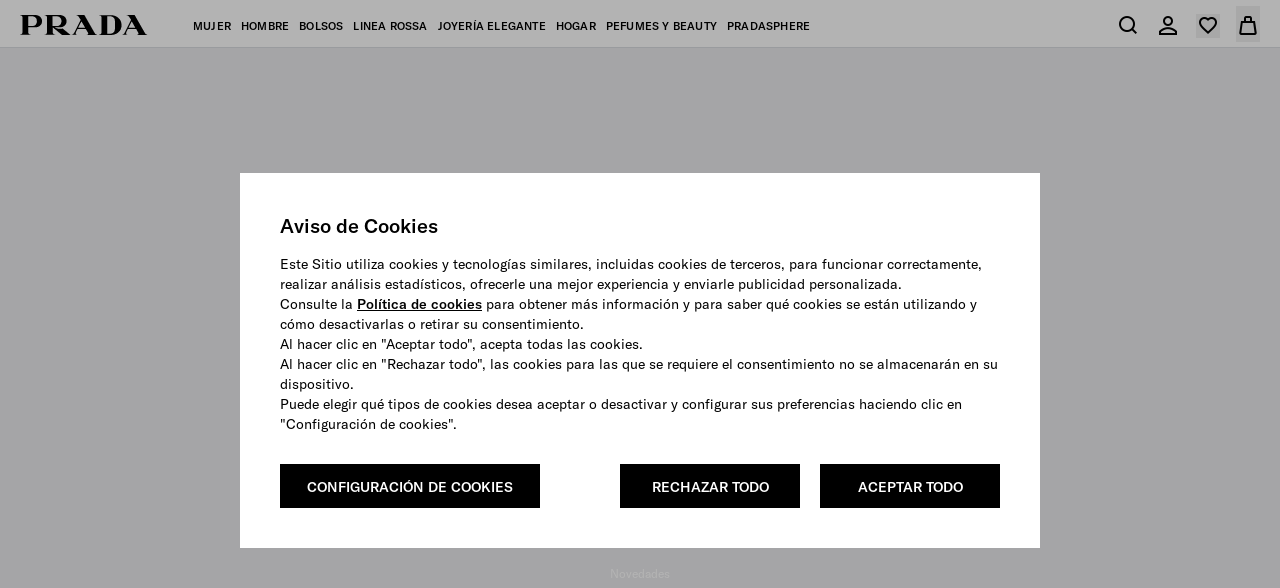

--- FILE ---
content_type: application/javascript
request_url: https://www.prada.com/wIzR9UU7cGJe/9A/b1CDcwtiI7/ESaDSVb8LwV8kSwO5h/Mnh4HhYlVws/K2/wYFGdIQiYB
body_size: 173137
content:
(function(){if(typeof Array.prototype.entries!=='function'){Object.defineProperty(Array.prototype,'entries',{value:function(){var index=0;const array=this;return {next:function(){if(index<array.length){return {value:[index,array[index++]],done:false};}else{return {done:true};}},[Symbol.iterator]:function(){return this;}};},writable:true,configurable:true});}}());(function(){kp();ANH();M5H();var HW=function CN(O2,x5){var mg=CN;var Xr=Ql(new Number(YR),RN);var Qr=Xr;Xr.set(O2);while(Qr+O2!=FR){switch(Qr+O2){case XR:{return bY.pop(),s5=MO[Kg],s5;}break;case lA:{(function(){return ds.apply(this,[Kw,arguments]);}());O2+=Ab;bY.pop();}break;case YA:{var MO=x5[tK];var Kg=x5[sw];O2+=Lv;var pq=x5[Lw];bY.push(XO);AU[bz()[wm(F5)](Ss(Ss([])),UO,cv,ZY)][XW()[Br(ZO)](Jr,ps,FN,PO,Ss(Ss({})),n9)](MO,Kg,ds(S3,[hY()[kO(xq)](dz,MH),pq,gD()[Tz(xq)](Zz,Dq),Ss(ZO),KN()[MD(NO)](VO,Xl,Gl),Ss(ZO),bz()[wm(NO)].apply(null,[sW,Kn,rR,zD]),Ss(B2[zd])]));var s5;}break;case hJ:{var zq=x5[tK];var GY=x5[sw];bY.push(Ld);O2-=lp;if(rn(typeof AU[bz()[wm(F5)](NC,UO,Hz,PN)][gD()[Tz(FN)](dz,Md)],rn(typeof bz()[wm(ZO)],'undefined')?bz()[wm(xq)](F5,KO,EA,ZO):bz()[wm(sO)].call(null,Ss({}),Qd,WN,Xl))){AU[bz()[wm(F5)].apply(null,[sW,UO,Hz,Mm])][XW()[Br(ZO)](Jr,LN,FN,Kc,ZY,mz)](AU[bz()[wm(F5)](VY,UO,Hz,b5)],gD()[Tz(FN)](dz,Md),ds(S3,[Bm(typeof hY()[kO(UO)],'undefined')?hY()[kO(UO)](Rn,bs):hY()[kO(xq)](dz,MB),function(sC,cC){return ds.apply(this,[YR,arguments]);},bz()[wm(NO)](X5,Kn,Vb,Qz),Ss(Ss(sw)),KN()[MD(NO)].call(null,tY,TC,Gl),Ss(Ss(sw))]));}}break;case F:{var Zs=x5[tK];bY.push(CD);var Vn=ds(S3,[KN()[MD(TC)].call(null,XQ,Zz,K2),Zs[ZO]]);O2+=DJ;Tm(LY,Zs)&&(Vn[bz()[wm(TC)](JD,Wn,kQ,wc)]=Zs[LY]),Tm(B2[xq],Zs)&&(Vn[gD()[Tz(Qn)](m2,NA)]=Zs[B2[xq]],Vn[bz()[wm(PN)](Ss(LY),fq,xU,Ss(Ss(LY)))]=Zs[B2[F5]]),this[bz()[wm(Ds)](VY,PN,wU,Ss(Ss([])))][gD()[Tz(t5)](Ns,QW)](Vn);bY.pop();}break;case wR:{O2-=r3;var qq=x5[tK];bY.push(LD);var c2=ds(S3,[KN()[MD(TC)](BD,Ss(Ss({})),K2),qq[B2[zd]]]);Tm(LY,qq)&&(c2[Bm(typeof bz()[wm(Qc)],'undefined')?bz()[wm(sO)].call(null,ml,CO,Z2,Ss(Ss(ZO))):bz()[wm(TC)](KC,Wn,SM,JD)]=qq[LY]),Tm(UO,qq)&&(c2[rn(typeof gD()[Tz(E5)],Hr('',[][[]]))?gD()[Tz(Qn)].apply(null,[m2,sQ]):gD()[Tz(KO)](tg,ml)]=qq[B2[xq]],c2[bz()[wm(PN)](YD,fq,zW,KC)]=qq[B2[F5]]),this[Bm(typeof bz()[wm(FN)],'undefined')?bz()[wm(sO)].apply(null,[Ss({}),Yr,sd,VY]):bz()[wm(Ds)].apply(null,[Ss(Ss([])),PN,Cl,Fl])][gD()[Tz(t5)].call(null,Ns,dN)](c2);bY.pop();}break;case xH:{return bY.pop(),kD=kd[Jq],kD;}break;case mw:{var qO=x5[tK];bY.push(Vd);O2-=SL;var Cc=qO[Bm(typeof hY()[kO(JW)],'undefined')?hY()[kO(UO)].call(null,PO,Ic):hY()[kO(PN)].call(null,Or,gY)]||{};Cc[Bm(typeof hY()[kO(tU)],'undefined')?hY()[kO(UO)](Ug,tU):hY()[kO(kz)](GN,Ep)]=XW()[Br(QO)](Yr,qW,KO,Ss(LY),sO,xr),delete Cc[hY()[kO(31)].call(null,65,1037)],qO[hY()[kO(PN)](Or,gY)]=Cc;bY.pop();}break;case OJ:{var s2;return bY.pop(),s2=fW[ws],s2;}break;case cI:{var Im=x5[tK];bY.push(Fq);var tr=Im[hY()[kO(PN)](Or,mC)]||{};tr[rn(typeof hY()[kO(FW)],Hr('',[][[]]))?hY()[kO(kz)](GN,wJ):hY()[kO(UO)](ID,Xs)]=XW()[Br(QO)].call(null,Yr,b5,KO,Qc,sW,AY),delete tr[hY()[kO(31)](65,1440)],Im[hY()[kO(PN)](Or,mC)]=tr;bY.pop();O2-=L;}break;case Qb:{var fW=x5[tK];var ws=x5[sw];var Xg=x5[Lw];O2-=FJ;bY.push(ql);AU[rn(typeof bz()[wm(lg)],Hr([],[][[]]))?bz()[wm(F5)](Ss(Ss(ZO)),UO,zm,ps):bz()[wm(sO)].apply(null,[vY,Og,Ws,ml])][XW()[Br(ZO)].apply(null,[Jr,sO,FN,Qc,Hd,qn])](fW,ws,ds(S3,[Bm(typeof hY()[kO(Ds)],Hr([],[][[]]))?hY()[kO(UO)](Jg,Vg):hY()[kO(xq)].call(null,dz,Nr),Xg,Bm(typeof gD()[Tz(DN)],'undefined')?gD()[Tz(KO)].call(null,fl,bN):gD()[Tz(xq)].apply(null,[Zz,Hs]),Ss(ZO),KN()[MD(NO)](Rz,lg,Gl),Ss(ZO),rn(typeof bz()[wm(DN)],'undefined')?bz()[wm(NO)](TC,Kn,Is,UD):bz()[wm(sO)](PO,Kl,ZW,kg),Ss(ZO)]));}break;case fL:{var dc=x5[tK];bY.push(vO);O2-=dH;var jC=ds(S3,[KN()[MD(TC)](lH,Ss(Ss(ZO)),K2),dc[B2[zd]]]);Tm(LY,dc)&&(jC[rn(typeof bz()[wm(xq)],Hr('',[][[]]))?bz()[wm(TC)].call(null,FN,Wn,rb,Xl):bz()[wm(sO)](Ss({}),Od,pm,X5)]=dc[B2[LY]]),Tm(B2[xq],dc)&&(jC[rn(typeof gD()[Tz(Qd)],'undefined')?gD()[Tz(Qn)].apply(null,[m2,YB]):gD()[Tz(KO)].apply(null,[Mz,Tc])]=dc[UO],jC[rn(typeof bz()[wm(wC)],Hr('',[][[]]))?bz()[wm(PN)].call(null,YD,fq,UN,NC):bz()[wm(sO)](KC,bs,sN,Gl)]=dc[mY]),this[bz()[wm(Ds)].apply(null,[FN,PN,jQ,m2])][gD()[Tz(t5)].apply(null,[Ns,Ur])](jC);bY.pop();}break;case bI:{var kd=x5[tK];var Jq=x5[sw];var Ud=x5[Lw];O2-=j9;bY.push(WY);AU[rn(typeof bz()[wm(G5)],Hr([],[][[]]))?bz()[wm(F5)](Ss([]),UO,xz,YD):bz()[wm(sO)](qs,wn,RD,kz)][XW()[Br(ZO)](Jr,qs,FN,qW,F5,Pd)](kd,Jq,ds(S3,[hY()[kO(xq)](dz,Lp),Ud,rn(typeof gD()[Tz(LY)],'undefined')?gD()[Tz(xq)].apply(null,[Zz,Pl]):gD()[Tz(KO)](VC,I5),Ss(ZO),rn(typeof KN()[MD(gn)],'undefined')?KN()[MD(NO)](SO,Ss(Ss([])),Gl):KN()[MD(dO)](cr,Kn,zl),Ss(ZO),bz()[wm(NO)](Xl,Kn,t9,zd),Ss(ZO)]));var kD;}break;case Up:{var Lm=x5[tK];bY.push(f5);var gd=Lm[hY()[kO(PN)](Or,F2)]||{};O2-=F3;gd[hY()[kO(kz)](GN,R9)]=XW()[Br(QO)](Yr,MY,KO,Or,Ss({}),vl),delete gd[hY()[kO(31)].call(null,65,1213)],Lm[hY()[kO(PN)](Or,F2)]=gd;bY.pop();}break;}}};var nY=function(){if(AU["Date"]["now"]&&typeof AU["Date"]["now"]()==='number'){return AU["Math"]["round"](AU["Date"]["now"]()/1000);}else{return AU["Math"]["round"](+new (AU["Date"])()/1000);}};var jN=function vs(ZC,jD){var wD=vs;for(ZC;ZC!=zv;ZC){switch(ZC){case k3:{while(VN(Wd,MC[Yl[ZO]])){Gr()[MC[Wd]]=Ss(CY(Wd,LY))?function(){jz=[];vs.call(this,MI,[MC]);return '';}:function(){var gq=MC[Wd];var rD=Gr()[gq];return function(cO,Rc,T5,hC,Lr){if(Bm(arguments.length,ZO)){return rD;}var ks=vs(lU,[cO,Rc,T5,Km,F5]);Gr()[gq]=function(){return ks;};return ks;};}();++Wd;}ZC=zv;}break;case WB:{for(var rr=ZO;VN(rr,Il[xc()[EO(ZO)](zd,KO,LN,pU)]);rr=Hr(rr,LY)){(function(){bY.push(Ln);var Iz=Il[rr];var Ul=VN(rr,IY);var XD=Ul?gD()[Tz(ZO)].apply(null,[Mm,wd]):hY()[kO(ZO)].call(null,dO,Ep);var zY=Ul?AU[KN()[MD(ZO)].apply(null,[Cm,Cq,Cs])]:AU[rn(typeof hY()[kO(UO)],'undefined')?hY()[kO(LY)].apply(null,[qs,Ls]):hY()[kO(UO)](xN,rY)];var Ts=Hr(XD,Iz);rL[Ts]=function(){var J5=zY(MW(Iz));rL[Ts]=function(){return J5;};return J5;};bY.pop();}());}ZC=BB;}break;case OL:{ZC=fp;var cY=Hr([],[]);kq=CY(zN,bY[CY(bY.length,LY)]);}break;case AJ:{Jn=CY(sY,bY[CY(bY.length,LY)]);ZC-=LL;}break;case O9:{return cY;}break;case gJ:{var Sl=l5[Dg];var Ec=CY(Sl.length,LY);ZC=A3;}break;case fp:{while(GC(Nc,ZO)){if(rn(O5[Yl[UO]],AU[Yl[LY]])&&Eg(O5,lO[Yl[ZO]])){if(Lz(lO,jz)){cY+=Kq(VA,[kq]);}return cY;}if(Bm(O5[Yl[UO]],AU[Yl[LY]])){var tq=E2[lO[O5[ZO]][ZO]];var hW=vs(lU,[Hr(kq,bY[CY(bY.length,LY)]),O5[LY],Nc,tq,FN]);cY+=hW;O5=O5[ZO];Nc-=Hn(t3,[hW]);}else if(Bm(lO[O5][Yl[UO]],AU[Yl[LY]])){var tq=E2[lO[O5][ZO]];var hW=vs(lU,[Hr(kq,bY[CY(bY.length,LY)]),ZO,Nc,tq,Cq]);cY+=hW;Nc-=Hn(t3,[hW]);}else{cY+=Kq(VA,[kq]);kq+=lO[O5];--Nc;};++O5;}ZC+=dI;}break;case CM:{while(GC(XN,ZO)){if(rn(FD[Xc[UO]],AU[Xc[LY]])&&Eg(FD,P5[Xc[ZO]])){if(Lz(P5,bC)){gc+=Kq(VA,[Jn]);}return gc;}if(Bm(FD[Xc[UO]],AU[Xc[LY]])){var Dz=lW[P5[FD[ZO]][ZO]];var lD=vs(PR,[Sm,Dz,UD,Hr(Jn,bY[CY(bY.length,LY)]),FD[LY],XN]);gc+=lD;FD=FD[ZO];XN-=Hn(AR,[lD]);}else if(Bm(P5[FD][Xc[UO]],AU[Xc[LY]])){var Dz=lW[P5[FD][ZO]];var lD=vs(PR,[Rt,Dz,ps,Hr(Jn,bY[CY(bY.length,LY)]),ZO,XN]);gc+=lD;XN-=Hn(AR,[lD]);}else{gc+=Kq(VA,[Jn]);Jn+=P5[FD];--XN;};++FD;}ZC+=CR;}break;case FR:{return gc;}break;case qM:{while(VN(Cj,m6.length)){bz()[m6[Cj]]=Ss(CY(Cj,sO))?function(){return Hn.apply(this,[Yp,arguments]);}:function(){var H8=m6[Cj];return function(K1,qj,Ct,sZ){var SG=n0(bS,qj,Ct,KC);bz()[H8]=function(){return SG;};return SG;};}();++Cj;}ZC-=tB;}break;case BB:{ZC=zv;bY.pop();}break;case mI:{return cT(qJ,[IS]);}break;case A3:{if(Eg(Ec,ZO)){do{var z6=Pj(CY(Hr(Ec,cj),bY[CY(bY.length,LY)]),w1.length);var Zm=P7(Sl,Ec);var FX=P7(w1,z6);IS+=Kq(VA,[v4(Jt(v4(Zm,FX)),AZ(Zm,FX))]);Ec--;}while(Eg(Ec,ZO));}ZC=mI;}break;case sH:{for(var Kk=CY(MG.length,LY);Eg(Kk,ZO);Kk--){var TZ=Pj(CY(Hr(Kk,WV),bY[CY(bY.length,LY)]),tG.length);var wk=P7(MG,Kk);var M7=P7(tG,TZ);Ik+=Kq(VA,[AZ(v4(Jt(wk),M7),v4(Jt(M7),wk))]);}return JS(p3,[Ik]);}break;case UM:{for(var R0=CY(hx.length,LY);Eg(R0,ZO);R0--){var L0=Pj(CY(Hr(R0,j6),bY[CY(bY.length,LY)]),Dj.length);var lk=P7(hx,R0);var Gx=P7(Dj,L0);W7+=Kq(VA,[AZ(v4(Jt(lk),Gx),v4(Jt(Gx),lk))]);}ZC=Tp;}break;case fR:{for(var wV=ZO;VN(wV,T1.length);wV++){var Fk=P7(T1,wV);var sP=P7(xT.JJ,zG++);Rh+=Kq(VA,[v4(AZ(Jt(Fk),Jt(sP)),AZ(Fk,sP))]);}ZC+=bI;return Rh;}break;case S3:{var wP=jD[tK];var r1=jD[sw];var FT=jD[Lw];var WV=jD[xK];var tG=J6[Ds];var Ik=Hr([],[]);var MG=J6[wP];ZC+=V;}break;case xK:{var Il=jD[tK];var IY=jD[sw];ZC+=k3;bY.push(W8);var MW=Dh(nM,[]);}break;case kw:{var m6=jD[tK];SV(m6[ZO]);ZC+=zI;var Cj=ZO;}break;case lU:{var zN=jD[tK];ZC+=tp;var O5=jD[sw];var Nc=jD[Lw];var lO=jD[xK];var Ak=jD[SK];if(Bm(typeof lO,Yl[mY])){lO=jz;}}break;case PR:{var Cx=jD[tK];var P5=jD[sw];var C7=jD[Lw];var sY=jD[xK];var FD=jD[SK];var XN=jD[nH];ZC+=F;if(Bm(typeof P5,Xc[mY])){P5=bC;}var gc=Hr([],[]);}break;case MI:{var MC=jD[tK];var Wd=ZO;ZC=k3;}break;case Tp:{return JS(nH,[W7]);}break;case ZL:{ZC+=lQ;var Dg=jD[tK];var cj=jD[sw];var Y0=jD[Lw];var w1=l5[wt];var IS=Hr([],[]);}break;case SK:{var d7=jD[tK];var j6=jD[sw];ZC+=wH;var Dj=qt[W6];var W7=Hr([],[]);var hx=qt[d7];}break;case nw:{ZC=fR;var f1=jD[tK];var F7=jD[sw];var Rh=Hr([],[]);var zG=Pj(CY(F7,bY[CY(bY.length,LY)]),xq);var T1=Xh[f1];}break;case JK:{ZC=zv;var lS=jD[tK];xT=function(mx,Sx){return vs.apply(this,[nw,arguments]);};return zT(lS);}break;}}};var Y6=function(U6){if(U6===undefined||U6==null){return 0;}var CV=U6["replace"](/[\w\s]/gi,'');return CV["length"];};var Vh=function(){return AU["Math"]["floor"](AU["Math"]["random"]()*100000+10000);};var nk=function(){return Kq.apply(this,[t3,arguments]);};var P7=function(KZ,hP){return KZ[CT[mY]](hP);};var zX=function(){return [];};var rS=function(L6){var mS='';for(var lx=0;lx<L6["length"];lx++){mS+=L6[lx]["toString"](16)["length"]===2?L6[lx]["toString"](16):"0"["concat"](L6[lx]["toString"](16));}return mS;};var Mh=function(){return ["\x6c\x65\x6e\x67\x74\x68","\x41\x72\x72\x61\x79","\x63\x6f\x6e\x73\x74\x72\x75\x63\x74\x6f\x72","\x6e\x75\x6d\x62\x65\x72"];};var AZ=function(r8,g1){return r8|g1;};var Ok=function wS(fP,jj){'use strict';var f7=wS;switch(fP){case N9:{var QT=function(s6,XP){bY.push(bN);if(Ss(zZ)){for(var Ij=ZO;VN(Ij,NV);++Ij){if(VN(Ij,Qc)||Bm(Ij,B2[mY])||Bm(Ij,PN)||Bm(Ij,b5)){GZ[Ij]=WX(LY);}else{GZ[Ij]=zZ[rn(typeof xc()[EO(sO)],Hr([],[][[]]))?xc()[EO(ZO)].apply(null,[zd,nx,Ss([]),D4]):xc()[EO(Or)](Jh,S6,qW,s7)];zZ+=AU[hY()[kO(QO)](zd,nG)][rn(typeof bz()[wm(LY)],Hr([],[][[]]))?bz()[wm(H1)].apply(null,[Ss(ZO),NO,Pt,rX]):bz()[wm(sO)].apply(null,[mY,KC,VC,mY])](Ij);}}}var HG=gD()[Tz(QO)].apply(null,[Kc,bV]);for(var OP=ZO;VN(OP,s6[xc()[EO(ZO)].call(null,zd,W6,Ss(ZO),D4)]);OP++){var SX=s6[rn(typeof bz()[wm(UO)],Hr([],[][[]]))?bz()[wm(NC)](Ss(Ss({})),L8,Oj,Uh):bz()[wm(sO)].call(null,zD,UZ,Z7,MS)](OP);var d8=v4(S0(XP,t5),B2[sO]);XP*=B2[NC];XP&=rL[IX()[lV(FN)](E1,cJ,Ss(Ss(LY)))]();XP+=B2[KO];XP&=B2[QO];var k7=GZ[s6[bz()[wm(Gj)](Ss(LY),GN,mZ,xq)](OP)];if(Bm(typeof SX[xc()[EO(xq)](kz,Ss(Ss(ZO)),Fl,EV)],bz()[wm(xq)](NC,KO,hb,Ss(Ss(LY))))){var k6=SX[xc()[EO(xq)](kz,sO,dX,EV)](ZO);if(Eg(k6,Qc)&&VN(k6,B2[t5])){k7=GZ[k6];}}if(Eg(k7,ZO)){var UP=Pj(d8,zZ[xc()[EO(ZO)](zd,DN,Ss({}),D4)]);k7+=UP;k7%=zZ[xc()[EO(ZO)].apply(null,[zd,S6,Qz,D4])];SX=zZ[k7];}HG+=SX;}var F0;return bY.pop(),F0=HG,F0;};var VS=function(rG){var X0=[0x428a2f98,0x71374491,0xb5c0fbcf,0xe9b5dba5,0x3956c25b,0x59f111f1,0x923f82a4,0xab1c5ed5,0xd807aa98,0x12835b01,0x243185be,0x550c7dc3,0x72be5d74,0x80deb1fe,0x9bdc06a7,0xc19bf174,0xe49b69c1,0xefbe4786,0x0fc19dc6,0x240ca1cc,0x2de92c6f,0x4a7484aa,0x5cb0a9dc,0x76f988da,0x983e5152,0xa831c66d,0xb00327c8,0xbf597fc7,0xc6e00bf3,0xd5a79147,0x06ca6351,0x14292967,0x27b70a85,0x2e1b2138,0x4d2c6dfc,0x53380d13,0x650a7354,0x766a0abb,0x81c2c92e,0x92722c85,0xa2bfe8a1,0xa81a664b,0xc24b8b70,0xc76c51a3,0xd192e819,0xd6990624,0xf40e3585,0x106aa070,0x19a4c116,0x1e376c08,0x2748774c,0x34b0bcb5,0x391c0cb3,0x4ed8aa4a,0x5b9cca4f,0x682e6ff3,0x748f82ee,0x78a5636f,0x84c87814,0x8cc70208,0x90befffa,0xa4506ceb,0xbef9a3f7,0xc67178f2];var kP=0x6a09e667;var dh=0xbb67ae85;var E7=0x3c6ef372;var TG=0xa54ff53a;var dx=0x510e527f;var l6=0x9b05688c;var SP=0x1f83d9ab;var pk=0x5be0cd19;var EP=NT(rG);var F1=EP["length"]*8;EP+=AU["String"]["fromCharCode"](0x80);var HP=EP["length"]/4+2;var QV=AU["Math"]["ceil"](HP/16);var YP=new (AU["Array"])(QV);for(var b6=0;b6<QV;b6++){YP[b6]=new (AU["Array"])(16);for(var wX=0;wX<16;wX++){YP[b6][wX]=EP["charCodeAt"](b6*64+wX*4)<<24|EP["charCodeAt"](b6*64+wX*4+1)<<16|EP["charCodeAt"](b6*64+wX*4+2)<<8|EP["charCodeAt"](b6*64+wX*4+3)<<0;}}var V4=F1/AU["Math"]["pow"](2,32);YP[QV-1][14]=AU["Math"]["floor"](V4);YP[QV-1][15]=F1;for(var sV=0;sV<QV;sV++){var P0=new (AU["Array"])(64);var E4=kP;var NG=dh;var Zh=E7;var l0=TG;var j0=dx;var sS=l6;var Ch=SP;var xV=pk;for(var FV=0;FV<64;FV++){var v0=void 0,Ej=void 0,RG=void 0,JZ=void 0,nP=void 0,dS=void 0;if(FV<16)P0[FV]=YP[sV][FV];else{v0=Lt(P0[FV-15],7)^Lt(P0[FV-15],18)^P0[FV-15]>>>3;Ej=Lt(P0[FV-2],17)^Lt(P0[FV-2],19)^P0[FV-2]>>>10;P0[FV]=P0[FV-16]+v0+P0[FV-7]+Ej;}Ej=Lt(j0,6)^Lt(j0,11)^Lt(j0,25);RG=j0&sS^~j0&Ch;JZ=xV+Ej+RG+X0[FV]+P0[FV];v0=Lt(E4,2)^Lt(E4,13)^Lt(E4,22);nP=E4&NG^E4&Zh^NG&Zh;dS=v0+nP;xV=Ch;Ch=sS;sS=j0;j0=l0+JZ>>>0;l0=Zh;Zh=NG;NG=E4;E4=JZ+dS>>>0;}kP=kP+E4;dh=dh+NG;E7=E7+Zh;TG=TG+l0;dx=dx+j0;l6=l6+sS;SP=SP+Ch;pk=pk+xV;}return [kP>>24&0xff,kP>>16&0xff,kP>>8&0xff,kP&0xff,dh>>24&0xff,dh>>16&0xff,dh>>8&0xff,dh&0xff,E7>>24&0xff,E7>>16&0xff,E7>>8&0xff,E7&0xff,TG>>24&0xff,TG>>16&0xff,TG>>8&0xff,TG&0xff,dx>>24&0xff,dx>>16&0xff,dx>>8&0xff,dx&0xff,l6>>24&0xff,l6>>16&0xff,l6>>8&0xff,l6&0xff,SP>>24&0xff,SP>>16&0xff,SP>>8&0xff,SP&0xff,pk>>24&0xff,pk>>16&0xff,pk>>8&0xff,pk&0xff];};var Jk=function(){var nS=nh();var l4=-1;if(nS["indexOf"]('Trident/7.0')>-1)l4=11;else if(nS["indexOf"]('Trident/6.0')>-1)l4=10;else if(nS["indexOf"]('Trident/5.0')>-1)l4=9;else l4=0;return l4>=9;};var YX=function(){var f0=D1();var BP=AU["Object"]["prototype"]["hasOwnProperty"].call(AU["Navigator"]["prototype"],'mediaDevices');var LZ=AU["Object"]["prototype"]["hasOwnProperty"].call(AU["Navigator"]["prototype"],'serviceWorker');var I6=! !AU["window"]["browser"];var ZS=typeof AU["ServiceWorker"]==='function';var O0=typeof AU["ServiceWorkerContainer"]==='function';var TV=typeof AU["frames"]["ServiceWorkerRegistration"]==='function';var X7=AU["window"]["location"]&&AU["window"]["location"]["protocol"]==='http:';var t7=f0&&(!BP||!LZ||!ZS||!I6||!O0||!TV)&&!X7;return t7;};var D1=function(){var n7=nh();var HX=/(iPhone|iPad).*AppleWebKit(?!.*(Version|CriOS))/i["test"](n7);var vX=AU["navigator"]["platform"]==='MacIntel'&&AU["navigator"]["maxTouchPoints"]>1&&/(Safari)/["test"](n7)&&!AU["window"]["MSStream"]&&typeof AU["navigator"]["standalone"]!=='undefined';return HX||vX;};var O6=function(M0){var Yk=AU["Math"]["floor"](AU["Math"]["random"]()*100000+10000);var lj=AU["String"](M0*Yk);var tx=0;var S4=[];var fj=lj["length"]>=18?true:false;while(S4["length"]<6){S4["push"](AU["parseInt"](lj["slice"](tx,tx+2),10));tx=fj?tx+3:tx+2;}var HZ=pj(S4);return [Yk,HZ];};var Hj=function(K7){if(K7===null||K7===undefined){return 0;}var FS=function cG(Ah){return K7["toLowerCase"]()["includes"](Ah["toLowerCase"]());};var V7=0;(QS&&QS["fields"]||[])["some"](function(E6){var Jx=E6["type"];var kh=E6["labels"];if(kh["some"](FS)){V7=Yt[Jx];if(E6["extensions"]&&E6["extensions"]["labels"]&&E6["extensions"]["labels"]["some"](function(q4){return K7["toLowerCase"]()["includes"](q4["toLowerCase"]());})){V7=Yt[E6["extensions"]["type"]];}return true;}return false;});return V7;};var J0=function(CZ){if(CZ===undefined||CZ==null){return false;}var q7=function xS(m1){return CZ["toLowerCase"]()===m1["toLowerCase"]();};return Wx["some"](q7);};var qZ=function(Qt){try{var J1=new (AU["Set"])(AU["Object"]["values"](Yt));return Qt["split"](';')["some"](function(bP){var TP=bP["split"](',');var gh=AU["Number"](TP[TP["length"]-1]);return J1["has"](gh);});}catch(xj){return false;}};var qS=function(RP){var pP='';var YV=0;if(RP==null||AU["document"]["activeElement"]==null){return ds(S3,["elementFullId",pP,"elementIdType",YV]);}var kt=['id','name','for','placeholder','aria-label','aria-labelledby'];kt["forEach"](function(cx){if(!RP["hasAttribute"](cx)||pP!==''&&YV!==0){return;}var V0=RP["getAttribute"](cx);if(pP===''&&(V0!==null||V0!==undefined)){pP=V0;}if(YV===0){YV=Hj(V0);}});return ds(S3,["elementFullId",pP,"elementIdType",YV]);};var K8=function(jS){var x4;if(jS==null){x4=AU["document"]["activeElement"];}else x4=jS;if(AU["document"]["activeElement"]==null)return -1;var PS=x4["getAttribute"]('name');if(PS==null){var T0=x4["getAttribute"]('id');if(T0==null)return -1;else return PT(T0);}return PT(PS);};var p0=function(th){var hX=-1;var OV=[];if(! !th&&typeof th==='string'&&th["length"]>0){var Ph=th["split"](';');if(Ph["length"]>1&&Ph[Ph["length"]-1]===''){Ph["pop"]();}hX=AU["Math"]["floor"](AU["Math"]["random"]()*Ph["length"]);var Qh=Ph[hX]["split"](',');for(var q0 in Qh){if(!AU["isNaN"](Qh[q0])&&!AU["isNaN"](AU["parseInt"](Qh[q0],10))){OV["push"](Qh[q0]);}}}else{var hm=AU["String"](bk(1,5));var n8='1';var E0=AU["String"](bk(20,70));var YG=AU["String"](bk(100,300));var tZ=AU["String"](bk(100,300));OV=[hm,n8,E0,YG,tZ];}return [hX,OV];};var cV=function(gT,l7){var PP=typeof gT==='string'&&gT["length"]>0;var dj=!AU["isNaN"](l7)&&(AU["Number"](l7)===-1||nY()<AU["Number"](l7));if(!(PP&&dj)){return false;}var IZ='^([a-fA-F0-9]{31,32})$';return gT["search"](IZ)!==-1;};var Mk=function(MT,ph,AT){var N0;do{N0=V6(VA,[MT,ph]);}while(Bm(Pj(N0,AT),ZO));return N0;};var nV=function(VP){var cP=D1(VP);bY.push(kx);var K4=AU[rn(typeof bz()[wm(FN)],'undefined')?bz()[wm(F5)].apply(null,[Zt,UO,JV,JD]):bz()[wm(sO)](zd,j8,UN,zD)][hY()[kO(mY)](Qc,Kj)][xc()[EO(F5)].call(null,mY,pG,Kn,zW)].call(AU[gD()[Tz(tm)](Mx,IQ)][rn(typeof hY()[kO(PN)],'undefined')?hY()[kO(mY)](Qc,Kj):hY()[kO(UO)].apply(null,[gX,Qc])],rn(typeof IX()[lV(Gj)],'undefined')?IX()[lV(JP)](C0,xM,tm):IX()[lV(G5)].apply(null,[lh,B0,vY]));var j4=AU[bz()[wm(F5)].apply(null,[dX,UO,JV,Ss(LY)])][hY()[kO(mY)].call(null,Qc,Kj)][xc()[EO(F5)](mY,Fj,Ss(Ss(ZO)),zW)].call(AU[gD()[Tz(tm)].call(null,Mx,IQ)][Bm(typeof hY()[kO(NC)],'undefined')?hY()[kO(UO)].call(null,zl,ZP):hY()[kO(mY)].apply(null,[Qc,Kj])],hY()[kO(rX)](Zt,D4));var gS=Ss(Ss(AU[rn(typeof bz()[wm(QO)],Hr([],[][[]]))?bz()[wm(QO)](Kc,VY,kA,Ss(Ss(LY))):bz()[wm(sO)].call(null,TC,z4,Ld,Y1)][IX()[lV(Ns)].apply(null,[Hd,WN,Ss(Ss([]))])]));var I1=Bm(typeof AU[XW()[Br(Y1)](O8,Xm,xq,Ss({}),sO,XX)],rn(typeof bz()[wm(Kc)],Hr([],[][[]]))?bz()[wm(xq)].apply(null,[Ss(Ss([])),KO,OQ,Sm]):bz()[wm(sO)].call(null,sW,S1,ct,Ss(Ss(LY))));var QP=Bm(typeof AU[pZ()[vV(kg)].apply(null,[mY,E5,XX,[Yr,KO],xq,mY])],Bm(typeof bz()[wm(DN)],Hr('',[][[]]))?bz()[wm(sO)](S6,T4,b7,MY):bz()[wm(xq)].call(null,tm,KO,OQ,kg));var Wh=Bm(typeof AU[Bm(typeof xc()[EO(QO)],'undefined')?xc()[EO(Or)].call(null,jX,Fh,Ss(ZO),mz):xc()[EO(lg)].call(null,lT,qs,Kn,VV)][hY()[kO(Qd)].call(null,Xl,Qk)],bz()[wm(xq)](dX,KO,OQ,Sm));var YZ=AU[rn(typeof bz()[wm(UO)],Hr('',[][[]]))?bz()[wm(QO)](YD,VY,kA,Ss(Ss([]))):bz()[wm(sO)](TC,YS,W1,dX)][IX()[lV(DN)].apply(null,[Xl,Pv,Fh])]&&Bm(AU[bz()[wm(QO)](dX,VY,kA,sW)][IX()[lV(DN)].call(null,Xl,Pv,FW)][xc()[EO(tm)].apply(null,[wc,Mm,rX,Iw])],bz()[wm(Zt)](bS,PO,qT,MS));var Z4=cP&&(Ss(K4)||Ss(j4)||Ss(I1)||Ss(gS)||Ss(QP)||Ss(Wh))&&Ss(YZ);var XS;return bY.pop(),XS=Z4,XS;};var Q4=function(KP){var X1;bY.push(z0);return X1=EG()[pZ()[vV(FN)](Ss({}),NC,zJ,[hZ,KO],Uh,Fj)](function GG(T8){bY.push(SO);while(LY)switch(T8[J4()[cS(G5)].call(null,gn,Qn,Qn,Gl,WP,sO)]=T8[KN()[MD(zd)](IG,nx,Km)]){case ZO:if(Tm(bz()[wm(M1)](F5,M1,Wb,vY),AU[J4()[cS(kg)](Fj,tm,FZ,E5,GV,Y1)])){T8[KN()[MD(zd)].call(null,IG,Xm,Km)]=UO;break;}{var mj;return mj=T8[Bm(typeof gD()[Tz(X5)],Hr('',[][[]]))?gD()[Tz(KO)](Xj,G8):gD()[Tz(FW)](m8,XK)](KN()[MD(Qn)](mb,Cq,NO),null),bY.pop(),mj;}case UO:{var Nt;return Nt=T8[gD()[Tz(FW)](m8,XK)](KN()[MD(Qn)].call(null,mb,Ss([]),NO),AU[J4()[cS(kg)](Zt,Ns,FZ,VY,GV,Y1)][bz()[wm(M1)].call(null,Y1,M1,Wb,b5)][hY()[kO(Sm)].apply(null,[DN,Cv])](KP)),bY.pop(),Nt;}case B2[F5]:case xc()[EO(Ns)].call(null,dV,dO,qs,SM):{var Kh;return Kh=T8[rn(typeof Ot()[r0(UO)],'undefined')?Ot()[r0(xq)].apply(null,[sW,UD,MY,bs,PN,sO]):Ot()[r0(dO)].call(null,b5,UO,Y8,W1,lt,zh)](),bY.pop(),Kh;}}bY.pop();},null,null,null,AU[hY()[kO(JP)](Qz,N3)]),bY.pop(),X1;};var jV=function(){if(Ss(Ss(tK))){}else if(Ss([])){}else if(Ss(Ss([]))){return function G4(Vt){bY.push(km);var r7=Pj(Vt[KN()[MD(lg)].call(null,Z,NC,Wn)],B2[Qc]);var c4=r7;var Yj=AU[KN()[MD(QO)](C3,LY,UO)](AU[Bm(typeof hY()[kO(QO)],'undefined')?hY()[kO(UO)].apply(null,[W0,Ux]):hY()[kO(QO)].call(null,zd,sI)][bz()[wm(H1)](Qn,NO,B,Ss([]))](Gl),dO);for(var BT=ZO;VN(BT,NC);BT++){var l8=Pj(AU[KN()[MD(QO)].call(null,C3,Ss(ZO),UO)](m4(r7,AU[hY()[kO(t5)].apply(null,[Yr,Ww])][bz()[wm(KC)](Rt,vk,TQ,Sm)](dO,BT)),dO),B2[TC]);var vS=Hr(l8,LY);var LS=Qj(l8);c4=LS(c4,vS);}var AV;return AV=CY(c4,Yj)[KN()[MD(JP)](Ow,Ss(LY),lX)](),bY.pop(),AV;};}else{}};var P6=function(){bY.push(EZ);try{var zP=bY.length;var C4=Ss(sw);var M8=Q0();var CP=Uk()[gD()[Tz(Ns)].call(null,wc,LR)](new (AU[pZ()[vV(G5)].call(null,Ss(Ss({})),KO,HS,lt,m2,sO)])(bz()[wm(lg)].call(null,E5,Ds,sv,JW),pZ()[vV(NO)].apply(null,[m2,LY,Oj,[hZ,KO],tm,Fl])),KN()[MD(tm)](WT,gn,wc));var A8=Q0();var At=CY(A8,M8);var jG;return jG=ds(S3,[KN()[MD(rX)](U8,H1,Jr),CP,IX()[lV(Kc)](rX,cZ,Rt),At]),bY.pop(),jG;}catch(qh){bY.splice(CY(zP,LY),Infinity,EZ);var U7;return bY.pop(),U7={},U7;}bY.pop();};var Uk=function(){bY.push(k1);var gG=AU[KN()[MD(Qd)](rY,KC,IT)][rn(typeof gD()[Tz(NC)],Hr([],[][[]]))?gD()[Tz(Sm)](Mz,xw):gD()[Tz(KO)](Pm,P8)]?AU[KN()[MD(Qd)].call(null,rY,Ss(LY),IT)][gD()[Tz(Sm)](Mz,xw)]:WX(LY);var G1=AU[KN()[MD(Qd)](rY,Gl,IT)][Bm(typeof hY()[kO(Y1)],Hr('',[][[]]))?hY()[kO(UO)](Z7,Ft):hY()[kO(Zt)](Mz,Lj)]?AU[rn(typeof KN()[MD(Zz)],Hr([],[][[]]))?KN()[MD(Qd)](rY,FW,IT):KN()[MD(dO)](AP,t5,Qc)][hY()[kO(Zt)](Mz,Lj)]:WX(LY);var TT=AU[J4()[cS(kg)](F5,F5,FZ,Ss([]),pT,Y1)][xc()[EO(Qd)].apply(null,[j1,Ss(Ss({})),sO,pM])]?AU[rn(typeof J4()[cS(mY)],'undefined')?J4()[cS(kg)].apply(null,[Qd,K2,FZ,Ss(Ss(LY)),pT,Y1]):J4()[cS(t5)](Km,KC,F4,kg,TS,ZO)][xc()[EO(Qd)](j1,Ss(LY),MS,pM)]:WX(LY);var fh=AU[rn(typeof J4()[cS(mY)],Hr([],[][[]]))?J4()[cS(kg)].apply(null,[qW,Ns,FZ,Ns,pT,Y1]):J4()[cS(t5)](ml,tm,Gh,ql,N6,X8)][gD()[Tz(Zt)].call(null,B8,sT)]?AU[J4()[cS(kg)].apply(null,[t5,vY,FZ,Xm,pT,Y1])][Bm(typeof gD()[Tz(zD)],Hr('',[][[]]))?gD()[Tz(KO)](wT,bX):gD()[Tz(Zt)].apply(null,[B8,sT])]():WX(B2[LY]);var rx=AU[Bm(typeof J4()[cS(sO)],Hr(Bm(typeof gD()[Tz(mY)],Hr([],[][[]]))?gD()[Tz(KO)].apply(null,[LX,X5]):gD()[Tz(QO)].call(null,Kc,Tc),[][[]]))?J4()[cS(t5)](Ss([]),Ds,Nk,j1,W1,EV):J4()[cS(kg)](MY,ps,FZ,Ut,pT,Y1)][rn(typeof bz()[wm(mY)],'undefined')?bz()[wm(Km)](Fh,K2,AG,Km):bz()[wm(sO)](IT,jx,AS,dX)]?AU[J4()[cS(kg)].apply(null,[NC,X5,FZ,DN,pT,Y1])][bz()[wm(Km)](Gj,K2,AG,Fj)]:WX(LY);var Q8=WX(LY);var zV=[gD()[Tz(QO)](Kc,Tc),Q8,xc()[EO(Sm)].apply(null,[L8,Ss(LY),LN,wj]),V6(HL,[]),k0(I9,[]),k0(WL,[]),k0(VA,[]),V6(tb,[]),k0(pw,[]),gG,G1,TT,fh,rx];var b0;return b0=zV[KN()[MD(Gj)](AA,Ss(LY),Or)](pZ()[vV(mY)](Qz,LY,Kx,[Yr,KO],ql,Rt)),bY.pop(),b0;};var H4=function(){bY.push(fX);var qV;return qV=k0(WQ,[AU[bz()[wm(QO)].apply(null,[E5,VY,nT,Y8])]]),bY.pop(),qV;};var lG=function(){var fT=[xP,Wt];bY.push(LT);var AX=pS(zx);if(rn(AX,Ss({}))){try{var M6=bY.length;var XT=Ss({});var c1=AU[pZ()[vV(kz)](KO,Gj,Z8,F5,wC,Kn)](AX)[KN()[MD(kg)].apply(null,[xx,Kc,Uh])](Bm(typeof pZ()[vV(FN)],'undefined')?pZ()[vV(F5)](Mm,qG,mX,g6,IT,PO):pZ()[vV(zD)].apply(null,[Uh,LY,lP,JD,VY,UO]));if(Eg(c1[Bm(typeof xc()[EO(KO)],'undefined')?xc()[EO(Or)].apply(null,[D6,Zt,JP,zl]):xc()[EO(ZO)](zd,UO,lg,tS)],rL[Ot()[r0(ZO)](ZO,Xm,Zt,FZ,fG,mY)]())){var rt=AU[KN()[MD(QO)].apply(null,[E8,FW,UO])](c1[UO],dO);rt=AU[Bm(typeof Gr()[d4(F5)],Hr([],[][[]]))?Gr()[d4(LY)].apply(null,[vO,zS,B8,NO,Qd]):Gr()[d4(xq)](b4,Wk,NC,Fj,F5)](rt)?xP:rt;fT[ZO]=rt;}}catch(Kt){bY.splice(CY(M6,LY),Infinity,LT);}}var MZ;return bY.pop(),MZ=fT,MZ;};var Ht=function(){var mV=[WX(LY),WX(LY)];var kG=pS(KV);bY.push(w4);if(rn(kG,Ss({}))){try{var Bj=bY.length;var b8=Ss({});var DT=AU[pZ()[vV(kz)](F5,Gj,mh,F5,Ss(ZO),Gh)](kG)[KN()[MD(kg)].call(null,Dk,Ss(Ss(ZO)),Uh)](pZ()[vV(zD)].call(null,Cq,LY,Ic,JD,Ss(Ss({})),Hd));if(Eg(DT[xc()[EO(ZO)](zd,Ss(Ss(LY)),ql,XG)],sO)){var gt=AU[KN()[MD(QO)].call(null,BZ,IT,UO)](DT[LY],dO);var Rx=AU[KN()[MD(QO)].call(null,BZ,Ss({}),UO)](DT[mY],dO);gt=AU[Bm(typeof Gr()[d4(zD)],Hr(gD()[Tz(QO)].call(null,Kc,ZP),[][[]]))?Gr()[d4(LY)](Lx,dT,E5,Fj,tU):Gr()[d4(xq)](Lk,Wk,NC,JD,m2)](gt)?WX(LY):gt;Rx=AU[Gr()[d4(xq)](Lk,Wk,NC,Xl,mY)](Rx)?WX(B2[LY]):Rx;mV=[Rx,gt];}}catch(T6){bY.splice(CY(Bj,LY),Infinity,w4);}}var PG;return bY.pop(),PG=mV,PG;};var nt=function(){bY.push(mX);var hS=Bm(typeof gD()[Tz(M1)],'undefined')?gD()[Tz(KO)](LG,qP):gD()[Tz(QO)].apply(null,[Kc,FK]);var WG=pS(KV);if(WG){try{var DV=bY.length;var d6=Ss({});var RX=AU[pZ()[vV(kz)](Ss(Ss([])),Gj,xt,F5,FN,Sm)](WG)[KN()[MD(kg)](lH,JP,Uh)](pZ()[vV(zD)](Ss([]),LY,sd,JD,dV,Km));hS=RX[ZO];}catch(Et){bY.splice(CY(DV,LY),Infinity,mX);}}var G6;return bY.pop(),G6=hS,G6;};var fm=function(){var tV=pS(KV);bY.push(G5);if(tV){try{var z8=bY.length;var N4=Ss(sw);var GT=AU[pZ()[vV(kz)](H1,Gj,Hs,F5,Ss(Ss({})),nx)](tV)[Bm(typeof KN()[MD(Kc)],'undefined')?KN()[MD(dO)](Rn,Ss(Ss([])),V1):KN()[MD(kg)](W1,dV,Uh)](pZ()[vV(zD)](qs,LY,C6,JD,ql,K2));if(Eg(GT[xc()[EO(ZO)](zd,H1,FW,JG)],t5)){var tX=AU[KN()[MD(QO)].apply(null,[HS,PO,UO])](GT[QO],dO);var kZ;return kZ=AU[Gr()[d4(xq)](MV,Wk,NC,Mm,gn)](tX)||Bm(tX,WX(LY))?WX(B2[LY]):tX,bY.pop(),kZ;}}catch(F8){bY.splice(CY(z8,LY),Infinity,G5);var IV;return IV=WX(rL[KN()[MD(PN)](x0,NO,kg)]()),bY.pop(),IV;}}var LP;return bY.pop(),LP=WX(B2[LY]),LP;};var QG=function(){var Lh=pS(KV);bY.push(nX);if(Lh){try{var Ck=bY.length;var Sh=Ss(Ss(tK));var SZ=AU[pZ()[vV(kz)].call(null,MY,Gj,VO,F5,dV,JW)](Lh)[Bm(typeof KN()[MD(Nk)],Hr('',[][[]]))?KN()[MD(dO)].apply(null,[q8,pG,hj]):KN()[MD(kg)](lR,LY,Uh)](pZ()[vV(zD)].apply(null,[bS,LY,Z,JD,JP,JW]));if(Bm(SZ[xc()[EO(ZO)](zd,Ss({}),pG,bv)],B2[lg])){var pX;return bY.pop(),pX=SZ[KO],pX;}}catch(Oh){bY.splice(CY(Ck,LY),Infinity,nX);var Gt;return bY.pop(),Gt=null,Gt;}}var OZ;return bY.pop(),OZ=null,OZ;};var Zx=function(K0,xh){bY.push(MS);for(var vh=ZO;VN(vh,xh[xc()[EO(ZO)].apply(null,[zd,NO,Ss(Ss({})),hV])]);vh++){var m0=xh[vh];m0[gD()[Tz(xq)](Zz,EX)]=m0[gD()[Tz(xq)].call(null,Zz,EX)]||Ss({});m0[KN()[MD(NO)](zj,Ss({}),Gl)]=Ss(Ss({}));if(Tm(hY()[kO(xq)].apply(null,[dz,Z1]),m0))m0[bz()[wm(NO)].apply(null,[DN,Kn,kX,TC])]=Ss(tK);AU[bz()[wm(F5)](JW,UO,St,Mj)][XW()[Br(ZO)].apply(null,[Jr,tm,FN,Fl,sW,h8])](K0,CG(m0[KN()[MD(vY)](I8,Ss(Ss(LY)),LN)]),m0);}bY.pop();};var ck=function(x8,B4,hh){bY.push(jP);if(B4)Zx(x8[hY()[kO(mY)].call(null,Qc,Z)],B4);if(hh)Zx(x8,hh);AU[bz()[wm(F5)].apply(null,[UO,UO,nj,Ss(Ss({}))])][XW()[Br(ZO)](Jr,Gh,FN,lg,VY,bX)](x8,Bm(typeof hY()[kO(Fj)],'undefined')?hY()[kO(UO)].apply(null,[g6,R1]):hY()[kO(mY)](Qc,Z),ds(S3,[bz()[wm(NO)].apply(null,[wc,Kn,pA,Ss(LY)]),Ss({})]));var A0;return bY.pop(),A0=x8,A0;};var CG=function(fV){bY.push(Z6);var NS=ES(fV,rn(typeof hY()[kO(JW)],Hr([],[][[]]))?hY()[kO(FN)].call(null,Gl,f8):hY()[kO(UO)].apply(null,[Xx,I4]));var X4;return X4=Lz(hY()[kO(FW)](zD,mh),B7(NS))?NS:AU[hY()[kO(QO)](zd,VZ)](NS),bY.pop(),X4;};var ES=function(bZ,CS){bY.push(G5);if(QX(xc()[EO(Y1)](E5,Qn,zD,I8),B7(bZ))||Ss(bZ)){var rP;return bY.pop(),rP=bZ,rP;}var Hh=bZ[AU[KN()[MD(F5)].apply(null,[IP,t5,S6])][rn(typeof IX()[lV(mY)],Hr([],[][[]]))?IX()[lV(Fj)](PO,wh,W6):IX()[lV(G5)](qs,bX,Ss({}))]];if(rn(Zj(B2[zd]),Hh)){var O4=Hh.call(bZ,CS||IX()[lV(t5)](kz,st,sO));if(QX(rn(typeof xc()[EO(S6)],Hr([],[][[]]))?xc()[EO(Y1)](E5,LN,ZY,I8):xc()[EO(Or)](kj,tm,TC,qn),B7(O4))){var H6;return bY.pop(),H6=O4,H6;}throw new (AU[bz()[wm(FN)](Nk,m8,bG,Zz)])(J4()[cS(H1)](pG,Ds,DG,L8,Xt,Qd));}var F6;return F6=(Bm(hY()[kO(FN)](Gl,vj),CS)?AU[rn(typeof hY()[kO(mY)],'undefined')?hY()[kO(QO)](zd,lT):hY()[kO(UO)](Qk,Q6)]:AU[hY()[kO(H1)](b5,vP)])(bZ),bY.pop(),F6;};var gV=function(bx){if(Ss(bx)){vT=MS;mT=MX;g0=W6;Mt=H1;t6=H1;v6=H1;US=H1;mG=H1;mP=B2[tm];}};var vx=function(){bY.push(I7);dP=gD()[Tz(QO)](Kc,SH);L7=B2[zd];bh=ZO;H0=rL[Bm(typeof IX()[lV(Gj)],Hr('',[][[]]))?IX()[lV(G5)].apply(null,[vk,hZ,Ns]):IX()[lV(Qc)].call(null,Ns,cp,Y1)]();Nh=rn(typeof gD()[Tz(Fj)],Hr([],[][[]]))?gD()[Tz(QO)](Kc,SH):gD()[Tz(KO)](YS,zd);wx=ZO;sj=ZO;W4=ZO;Fx=gD()[Tz(QO)].call(null,Kc,SH);f6=ZO;Ex=ZO;xG=rL[IX()[lV(Qc)].call(null,Ns,cp,Ss(Ss({})))]();t4=rL[IX()[lV(Qc)](Ns,cp,Ss(Ss([])))]();Rj=ZO;bY.pop();px=ZO;};var Dt=function(){bY.push(sh);p4=ZO;U1=rn(typeof gD()[Tz(S6)],Hr([],[][[]]))?gD()[Tz(QO)].call(null,Kc,qA):gD()[Tz(KO)].apply(null,[bj,DZ]);Em={};Bt=gD()[Tz(QO)](Kc,qA);ZT=ZO;bY.pop();zt=B2[zd];};var x7=function(Yx,Gm,Q7){bY.push(VX);try{var s8=bY.length;var rT=Ss(Ss(tK));var jT=ZO;var O7=Ss({});if(rn(Gm,B2[LY])&&Eg(bh,g0)){if(Ss(OS[Bm(typeof hY()[kO(X5)],'undefined')?hY()[kO(UO)](d0,dT):hY()[kO(Mj)].apply(null,[fq,LU])])){O7=Ss(Ss([]));OS[hY()[kO(Mj)](fq,LU)]=Ss(tK);}var ZZ;return ZZ=ds(S3,[hY()[kO(Hk)](n1,GX),jT,Bm(typeof Ot()[r0(kz)],Hr(gD()[Tz(QO)](Kc,wT),[][[]]))?Ot()[r0(dO)](Ss(Ss(LY)),G5,Zt,Hz,BX,R7):Ot()[r0(Or)].call(null,F5,wc,FW,D8,rj,Hd),O7,gD()[Tz(ml)](p7,h9),L7]),bY.pop(),ZZ;}if(Bm(Gm,LY)&&VN(L7,mT)||rn(Gm,LY)&&VN(bh,g0)){var jt=Yx?Yx:AU[bz()[wm(QO)].apply(null,[JP,VY,S8,Xl])][rn(typeof bz()[wm(kz)],Hr([],[][[]]))?bz()[wm(gn)](tm,ps,XQ,Ss(ZO)):bz()[wm(sO)].call(null,Nk,tT,k8,lg)];var Bh=WX(LY);var J7=WX(B2[LY]);if(jt&&jt[rn(typeof KN()[MD(F5)],Hr('',[][[]]))?KN()[MD(K2)](jb,gn,Xl):KN()[MD(dO)].apply(null,[KS,kz,c7])]&&jt[bz()[wm(Mj)].apply(null,[LY,Fj,XB,b5])]){Bh=AU[Bm(typeof hY()[kO(Ns)],Hr([],[][[]]))?hY()[kO(UO)].call(null,GV,x1):hY()[kO(t5)].apply(null,[Yr,kb])][IX()[lV(Ds)].apply(null,[Kc,pM,Xt])](jt[KN()[MD(K2)](jb,UO,Xl)]);J7=AU[hY()[kO(t5)](Yr,kb)][IX()[lV(Ds)].call(null,Kc,pM,G5)](jt[Bm(typeof bz()[wm(Zz)],Hr('',[][[]]))?bz()[wm(sO)](E5,hG,jh,KC):bz()[wm(Mj)].call(null,Rt,Fj,XB,FN)]);}else if(jt&&jt[KN()[MD(wC)](cA,dV,nx)]&&jt[hY()[kO(qs)].apply(null,[E1,Dx])]){Bh=AU[hY()[kO(t5)](Yr,kb)][IX()[lV(Ds)].call(null,Kc,pM,Ss(ZO))](jt[KN()[MD(wC)](cA,Ns,nx)]);J7=AU[hY()[kO(t5)](Yr,kb)][IX()[lV(Ds)](Kc,pM,wC)](jt[Bm(typeof hY()[kO(Kc)],'undefined')?hY()[kO(UO)](Eh,Rk):hY()[kO(qs)].apply(null,[E1,Dx])]);}var Tx=jt[hY()[kO(qW)].call(null,ml,VG)];if(Lz(Tx,null))Tx=jt[Gr()[d4(H1)](Q1,Z6,KO,MS,Y1)];var UG=K8(Tx);jT=CY(Q0(),Q7);var qx=(rn(typeof gD()[Tz(lg)],'undefined')?gD()[Tz(QO)](Kc,wT):gD()[Tz(KO)].call(null,Cq,sW))[Bm(typeof hY()[kO(qW)],Hr('',[][[]]))?hY()[kO(UO)].apply(null,[Qc,g7]):hY()[kO(Zz)].call(null,Qd,H7)](t4,Ot()[r0(NO)].apply(null,[Ss(Ss({})),t5,Ss(Ss(ZO)),KX,FN,LY]))[hY()[kO(Zz)](Qd,H7)](Gm,Ot()[r0(NO)].apply(null,[ZO,lg,gn,KX,FN,LY]))[hY()[kO(Zz)].apply(null,[Qd,H7])](jT,Bm(typeof Ot()[r0(kg)],'undefined')?Ot()[r0(dO)].apply(null,[E5,kz,E5,nZ,ST,Hx]):Ot()[r0(NO)](IT,Mm,MS,KX,FN,LY))[rn(typeof hY()[kO(K2)],Hr([],[][[]]))?hY()[kO(Zz)].call(null,Qd,H7):hY()[kO(UO)].apply(null,[BG,WS])](Bh,Ot()[r0(NO)].call(null,Ss(Ss(LY)),S6,LN,KX,FN,LY))[hY()[kO(Zz)](Qd,H7)](J7);if(rn(Gm,LY)){qx=gD()[Tz(QO)](Kc,wT)[hY()[kO(Zz)].apply(null,[Qd,H7])](qx,rn(typeof Ot()[r0(ZO)],Hr([],[][[]]))?Ot()[r0(NO)].apply(null,[Ss(LY),dO,VY,KX,FN,LY]):Ot()[r0(dO)].apply(null,[NC,zd,Ss(ZO),VV,rZ,km]))[rn(typeof hY()[kO(bS)],Hr([],[][[]]))?hY()[kO(Zz)].call(null,Qd,H7):hY()[kO(UO)](OX,b4)](UG);var Y7=QX(typeof jt[gD()[Tz(gn)](Px,CX)],hY()[kO(Xm)](LY,cQ))?jt[gD()[Tz(gn)](Px,CX)]:jt[bz()[wm(Hk)].apply(null,[Km,Yr,AY,Ss(Ss(LY))])];if(QX(Y7,null)&&rn(Y7,LY))qx=gD()[Tz(QO)].apply(null,[Kc,wT])[rn(typeof hY()[kO(KO)],'undefined')?hY()[kO(Zz)](Qd,H7):hY()[kO(UO)].apply(null,[D8,bt])](qx,Ot()[r0(NO)].call(null,NC,Km,b5,KX,FN,LY))[hY()[kO(Zz)](Qd,H7)](Y7);}if(QX(typeof jt[IX()[lV(bS)].apply(null,[wC,w6,Ss({})])],rn(typeof hY()[kO(Gj)],Hr([],[][[]]))?hY()[kO(Xm)].call(null,LY,cQ):hY()[kO(UO)](ET,t5))&&Bm(jt[IX()[lV(bS)](wC,w6,PN)],Ss([])))qx=gD()[Tz(QO)](Kc,wT)[hY()[kO(Zz)].apply(null,[Qd,H7])](qx,xc()[EO(Nk)](H1,Mm,K2,I4));qx=gD()[Tz(QO)](Kc,wT)[hY()[kO(Zz)].apply(null,[Qd,H7])](qx,pZ()[vV(mY)](Gh,LY,U0,[Yr,KO],Ss([]),Zz));H0=Hr(Hr(Hr(Hr(Hr(H0,t4),Gm),jT),Bh),J7);dP=Hr(dP,qx);}if(Bm(Gm,LY))L7++;else bh++;t4++;var G7;return G7=ds(S3,[Bm(typeof hY()[kO(ZO)],Hr('',[][[]]))?hY()[kO(UO)].call(null,f4,WN):hY()[kO(Hk)](n1,GX),jT,Ot()[r0(Or)].apply(null,[MS,UO,Ss(Ss(ZO)),D8,rj,Hd]),O7,gD()[Tz(ml)](p7,h9),L7]),bY.pop(),G7;}catch(SS){bY.splice(CY(s8,LY),Infinity,VX);}bY.pop();};var x6=function(Ox,g4,PX){bY.push(RV);try{var HT=bY.length;var PZ=Ss([]);var UT=Ox?Ox:AU[bz()[wm(QO)](zd,VY,XB,Hd)][rn(typeof bz()[wm(Gj)],Hr('',[][[]]))?bz()[wm(gn)](QO,ps,nJ,Ss(Ss([]))):bz()[wm(sO)](m2,Oj,LV,FN)];var XZ=ZO;var z7=WX(LY);var rh=LY;var m7=Ss(Ss(tK));if(Eg(ZT,vT)){if(Ss(OS[rn(typeof hY()[kO(TC)],'undefined')?hY()[kO(Mj)].call(null,fq,rH):hY()[kO(UO)](I0,nj)])){m7=Ss(Ss([]));OS[hY()[kO(Mj)].call(null,fq,rH)]=Ss(Ss(sw));}var XV;return XV=ds(S3,[rn(typeof hY()[kO(Sm)],Hr([],[][[]]))?hY()[kO(Hk)](n1,GR):hY()[kO(UO)].apply(null,[GX,XO]),XZ,xc()[EO(JW)](KO,Qn,K2,QB),z7,Ot()[r0(Or)](Kc,dV,dX,wn,rj,Hd),m7]),bY.pop(),XV;}if(VN(ZT,vT)&&UT&&rn(UT[gD()[Tz(Mj)](j1,pt)],undefined)){z7=UT[gD()[Tz(Mj)].call(null,j1,pt)];var sX=UT[xc()[EO(ml)](Qd,Qc,qW,HQ)];var j7=UT[xc()[EO(gn)](YD,Ss(ZO),Ss({}),AY)]?LY:ZO;var fx=UT[rn(typeof gD()[Tz(DN)],'undefined')?gD()[Tz(Hk)](mY,sU):gD()[Tz(KO)].apply(null,[DX,dN])]?LY:B2[zd];var c0=UT[IX()[lV(vY)].apply(null,[ZY,PM,L8])]?LY:ZO;var BV=UT[hY()[kO(Y8)].apply(null,[Fh,hI])]?LY:ZO;var xm=Hr(Hr(Hr(R6(j7,t5),R6(fx,sO)),R6(c0,B2[xq])),BV);XZ=CY(Q0(),PX);var t8=K8(null);var A4=B2[zd];if(sX&&z7){if(rn(sX,ZO)&&rn(z7,ZO)&&rn(sX,z7))z7=WX(LY);else z7=rn(z7,ZO)?z7:sX;}if(Bm(fx,rL[IX()[lV(Qc)](Ns,wZ,FW)]())&&Bm(c0,ZO)&&Bm(BV,ZO)&&GC(z7,Qc)){if(Bm(g4,B2[F5])&&Eg(z7,Qc)&&qk(z7,B2[rX]))z7=WX(UO);else if(Eg(z7,TC)&&qk(z7,M1))z7=WX(mY);else if(Eg(z7,ft)&&qk(z7,Wn))z7=WX(sO);else z7=WX(B2[xq]);}if(rn(t8,NP)){ht=B2[zd];NP=t8;}else ht=Hr(ht,LY);var KG=fZ(z7);if(Bm(KG,ZO)){var Ih=gD()[Tz(QO)].apply(null,[Kc,Sj])[Bm(typeof hY()[kO(Nk)],Hr('',[][[]]))?hY()[kO(UO)](V8,Tj):hY()[kO(Zz)](Qd,A6)](ZT,Ot()[r0(NO)](Kn,Y8,Ss(Ss([])),B6,FN,LY))[hY()[kO(Zz)](Qd,A6)](g4,Ot()[r0(NO)].call(null,Ss(ZO),YD,QO,B6,FN,LY))[hY()[kO(Zz)](Qd,A6)](XZ,Ot()[r0(NO)](wc,ZO,zd,B6,FN,LY))[hY()[kO(Zz)](Qd,A6)](z7,Ot()[r0(NO)](Cq,NC,JD,B6,FN,LY))[hY()[kO(Zz)](Qd,A6)](A4,Ot()[r0(NO)](Ss(ZO),G5,Zt,B6,FN,LY))[hY()[kO(Zz)](Qd,A6)](xm,Ot()[r0(NO)](zD,LY,F5,B6,FN,LY))[hY()[kO(Zz)].call(null,Qd,A6)](t8);if(rn(typeof UT[IX()[lV(bS)](wC,U4,TC)],hY()[kO(Xm)].call(null,LY,NY))&&Bm(UT[IX()[lV(bS)](wC,U4,Ss(Ss(LY)))],Ss(Ss(tK))))Ih=gD()[Tz(QO)].apply(null,[Kc,Sj])[hY()[kO(Zz)](Qd,A6)](Ih,Bm(typeof xc()[EO(mY)],Hr('',[][[]]))?xc()[EO(Or)](gP,t5,tm,Z0):xc()[EO(Mj)](nx,F5,Xl,KD));Ih=gD()[Tz(QO)](Kc,Sj)[hY()[kO(Zz)](Qd,A6)](Ih,rn(typeof pZ()[vV(zD)],Hr([],[][[]]))?pZ()[vV(mY)].apply(null,[Ss(Ss([])),LY,Qx,[Yr,KO],LY,xq]):pZ()[vV(F5)](Nk,MP,w7,qW,F5,KC));Bt=Hr(Bt,Ih);zt=Hr(Hr(Hr(Hr(Hr(Hr(zt,ZT),g4),XZ),z7),xm),t8);}else rh=ZO;}if(rh&&UT&&UT[gD()[Tz(Mj)](j1,pt)]){ZT++;}var A1;return A1=ds(S3,[hY()[kO(Hk)](n1,GR),XZ,xc()[EO(JW)](KO,Fh,Y8,QB),z7,Ot()[r0(Or)](VY,m2,Gh,wn,rj,Hd),m7]),bY.pop(),A1;}catch(Y4){bY.splice(CY(HT,LY),Infinity,RV);}bY.pop();};var S7=function(q1,k4,p1,Th,Jj){bY.push(OT);try{var Uj=bY.length;var Wj=Ss(Ss(tK));var r4=Ss(sw);var L4=ZO;var UX=gD()[Tz(NC)].call(null,TX,Yz);var lZ=p1;var gZ=Th;if(Bm(k4,LY)&&VN(f6,v6)||rn(k4,rL[KN()[MD(PN)].apply(null,[vr,Ss({}),kg])]())&&VN(Ex,US)){var w0=q1?q1:AU[Bm(typeof bz()[wm(zD)],Hr('',[][[]]))?bz()[wm(sO)].apply(null,[DN,pV,kS,ql]):bz()[wm(QO)](Mm,VY,fz,H1)][rn(typeof bz()[wm(kg)],Hr('',[][[]]))?bz()[wm(gn)](Nk,ps,BC,IT):bz()[wm(sO)].apply(null,[Ss([]),gj,UZ,xq])];var DP=WX(B2[LY]),P1=WX(B2[LY]);if(w0&&w0[Bm(typeof KN()[MD(Xm)],'undefined')?KN()[MD(dO)].call(null,pt,nx,zD):KN()[MD(K2)].call(null,lz,Ss(LY),Xl)]&&w0[bz()[wm(Mj)].call(null,Uh,Fj,rR,ql)]){DP=AU[hY()[kO(t5)].call(null,Yr,Mn)][IX()[lV(Ds)].call(null,Kc,BO,qs)](w0[KN()[MD(K2)](lz,MY,Xl)]);P1=AU[hY()[kO(t5)](Yr,Mn)][IX()[lV(Ds)](Kc,BO,m2)](w0[bz()[wm(Mj)](IT,Fj,rR,mY)]);}else if(w0&&w0[KN()[MD(wC)].call(null,Jz,Ss(Ss(LY)),nx)]&&w0[hY()[kO(qs)].call(null,E1,vZ)]){DP=AU[rn(typeof hY()[kO(E5)],Hr('',[][[]]))?hY()[kO(t5)].apply(null,[Yr,Mn]):hY()[kO(UO)](JT,C1)][IX()[lV(Ds)](Kc,BO,Fh)](w0[KN()[MD(wC)].call(null,Jz,qs,nx)]);P1=AU[hY()[kO(t5)].apply(null,[Yr,Mn])][IX()[lV(Ds)](Kc,BO,Ss(Ss({})))](w0[hY()[kO(qs)].apply(null,[E1,vZ])]);}else if(w0&&w0[gD()[Tz(qs)](w7,mD)]&&Bm(bT(w0[gD()[Tz(qs)].apply(null,[w7,mD])]),xc()[EO(Y1)].call(null,E5,pG,gn,Tq))){if(GC(w0[Bm(typeof gD()[Tz(DN)],'undefined')?gD()[Tz(KO)].apply(null,[N6,sh]):gD()[Tz(qs)](w7,mD)][rn(typeof xc()[EO(Mj)],Hr([],[][[]]))?xc()[EO(ZO)].call(null,zd,wc,Rt,PC):xc()[EO(Or)](kT,Qd,qW,lg)],ZO)){var R8=w0[gD()[Tz(qs)].apply(null,[w7,mD])][ZO];if(R8&&R8[Bm(typeof KN()[MD(X5)],Hr([],[][[]]))?KN()[MD(dO)](Vx,LN,It):KN()[MD(K2)](lz,Ss({}),Xl)]&&R8[bz()[wm(Mj)](dO,Fj,rR,tm)]){DP=AU[hY()[kO(t5)](Yr,Mn)][IX()[lV(Ds)](Kc,BO,tm)](R8[KN()[MD(K2)](lz,Ss(ZO),Xl)]);P1=AU[hY()[kO(t5)].apply(null,[Yr,Mn])][Bm(typeof IX()[lV(Hd)],Hr([],[][[]]))?IX()[lV(G5)].apply(null,[OX,G0,KO]):IX()[lV(Ds)].apply(null,[Kc,BO,tU])](R8[bz()[wm(Mj)](NC,Fj,rR,LY)]);}else if(R8&&R8[KN()[MD(wC)].call(null,Jz,UO,nx)]&&R8[rn(typeof hY()[kO(Gl)],Hr('',[][[]]))?hY()[kO(qs)](E1,vZ):hY()[kO(UO)].apply(null,[Lx,YT])]){DP=AU[hY()[kO(t5)](Yr,Mn)][Bm(typeof IX()[lV(Kc)],Hr([],[][[]]))?IX()[lV(G5)](b5,jm,kz):IX()[lV(Ds)](Kc,BO,Hd)](R8[KN()[MD(wC)](Jz,rX,nx)]);P1=AU[hY()[kO(t5)].apply(null,[Yr,Mn])][rn(typeof IX()[lV(kg)],Hr('',[][[]]))?IX()[lV(Ds)](Kc,BO,Ss(Ss(LY))):IX()[lV(G5)](QZ,Hs,Qc)](R8[rn(typeof hY()[kO(E5)],Hr('',[][[]]))?hY()[kO(qs)](E1,vZ):hY()[kO(UO)].apply(null,[L1,gx])]);}UX=rn(typeof gD()[Tz(qW)],Hr([],[][[]]))?gD()[Tz(mY)].call(null,TX,UN):gD()[Tz(KO)](RT,xX);}else{r4=Ss(Ss({}));}}if(Ss(r4)){L4=CY(Q0(),Jj);var X6=gD()[Tz(QO)].apply(null,[Kc,P4])[hY()[kO(Zz)](Qd,BW)](px,Ot()[r0(NO)](Ss(Ss({})),Qc,FN,r6,FN,LY))[hY()[kO(Zz)](Qd,BW)](k4,Ot()[r0(NO)].call(null,Ss({}),FW,Xl,r6,FN,LY))[hY()[kO(Zz)](Qd,BW)](L4,Bm(typeof Ot()[r0(LY)],Hr(gD()[Tz(QO)](Kc,P4),[][[]]))?Ot()[r0(dO)].call(null,Uh,Fj,S6,Qc,c8,zh):Ot()[r0(NO)](Uh,Cq,JP,r6,FN,LY))[hY()[kO(Zz)](Qd,BW)](DP,rn(typeof Ot()[r0(Y1)],'undefined')?Ot()[r0(NO)](Ss(Ss([])),QO,Mm,r6,FN,LY):Ot()[r0(dO)](kz,Or,Ss([]),ZV,c6,KT))[hY()[kO(Zz)](Qd,BW)](P1,Ot()[r0(NO)].call(null,m2,qs,Qz,r6,FN,LY))[hY()[kO(Zz)].call(null,Qd,BW)](UX);if(QX(typeof w0[IX()[lV(bS)].apply(null,[wC,Aj,Ss(ZO)])],hY()[kO(Xm)].apply(null,[LY,TO]))&&Bm(w0[IX()[lV(bS)](wC,Aj,PO)],Ss(sw)))X6=gD()[Tz(QO)](Kc,P4)[Bm(typeof hY()[kO(KC)],'undefined')?hY()[kO(UO)].apply(null,[GP,OG]):hY()[kO(Zz)](Qd,BW)](X6,xc()[EO(Mj)](nx,qW,xq,Id));Fx=gD()[Tz(QO)](Kc,P4)[Bm(typeof hY()[kO(mY)],'undefined')?hY()[kO(UO)](cX,JX):hY()[kO(Zz)](Qd,BW)](Hr(Fx,X6),pZ()[vV(mY)].call(null,Or,LY,mt,[Yr,KO],Mm,pG));xG=Hr(Hr(Hr(Hr(Hr(xG,px),k4),L4),DP),P1);if(Bm(k4,B2[LY]))f6++;else Ex++;px++;lZ=ZO;gZ=B2[zd];}}var N1;return N1=ds(S3,[hY()[kO(Hk)].call(null,n1,wg),L4,IX()[lV(ZY)](sO,qg,UD),lZ,gD()[Tz(qW)].call(null,Qz,Qk),gZ,rn(typeof pZ()[vV(FN)],'undefined')?pZ()[vV(W6)].apply(null,[Ss(Ss(ZO)),sO,p8,Wn,JW,Gh]):pZ()[vV(F5)].apply(null,[Gl,Yh,jZ,v7,ZO,ql]),r4]),bY.pop(),N1;}catch(NX){bY.splice(CY(Uj,LY),Infinity,OT);}bY.pop();};var N8=function(Ix,qX,M4){bY.push(R4);try{var WZ=bY.length;var Tt=Ss([]);var wG=ZO;var hT=Ss({});if(Bm(qX,LY)&&VN(wx,Mt)||rn(qX,LY)&&VN(sj,t6)){var B1=Ix?Ix:AU[bz()[wm(QO)].call(null,W6,VY,hU,Ns)][bz()[wm(gn)].apply(null,[S6,ps,bc,F5])];if(B1&&rn(B1[rn(typeof xc()[EO(ml)],'undefined')?xc()[EO(Hk)](xq,Ss(LY),VY,D7):xc()[EO(Or)].apply(null,[dk,DN,Ut,Uh])],KN()[MD(Qz)].apply(null,[fS,PN,Xm]))){hT=Ss(Ss(sw));var rV=WX(rL[KN()[MD(PN)](n4,m2,kg)]());var NZ=WX(LY);if(B1&&B1[KN()[MD(K2)](mn,Qz,Xl)]&&B1[Bm(typeof bz()[wm(Qn)],Hr('',[][[]]))?bz()[wm(sO)](ZO,VY,DG,Ss({})):bz()[wm(Mj)].apply(null,[Nk,Fj,Mn,Ss(Ss([]))])]){rV=AU[hY()[kO(t5)](Yr,Jl)][IX()[lV(Ds)](Kc,A5,gn)](B1[KN()[MD(K2)].apply(null,[mn,NO,Xl])]);NZ=AU[Bm(typeof hY()[kO(M1)],Hr([],[][[]]))?hY()[kO(UO)].apply(null,[Vj,Jg]):hY()[kO(t5)](Yr,Jl)][Bm(typeof IX()[lV(Ns)],Hr('',[][[]]))?IX()[lV(G5)](vO,Ut,Cq):IX()[lV(Ds)].call(null,Kc,A5,Xt)](B1[bz()[wm(Mj)].apply(null,[Fl,Fj,Mn,H1])]);}else if(B1&&B1[KN()[MD(wC)].call(null,Yc,Ss(ZO),nx)]&&B1[hY()[kO(qs)](E1,Nj)]){rV=AU[hY()[kO(t5)](Yr,Jl)][IX()[lV(Ds)](Kc,A5,sW)](B1[KN()[MD(wC)](Yc,LN,nx)]);NZ=AU[hY()[kO(t5)](Yr,Jl)][IX()[lV(Ds)](Kc,A5,kg)](B1[hY()[kO(qs)](E1,Nj)]);}wG=CY(Q0(),M4);var tj=gD()[Tz(QO)].apply(null,[Kc,VV])[hY()[kO(Zz)].apply(null,[Qd,kT])](Rj,Ot()[r0(NO)](Fh,Cq,qs,A7,FN,LY))[hY()[kO(Zz)].apply(null,[Qd,kT])](qX,Ot()[r0(NO)](Mm,ZY,M1,A7,FN,LY))[rn(typeof hY()[kO(KC)],'undefined')?hY()[kO(Zz)].apply(null,[Qd,kT]):hY()[kO(UO)](dZ,tt)](wG,Ot()[r0(NO)](rX,ZO,Gj,A7,FN,LY))[hY()[kO(Zz)](Qd,kT)](rV,Ot()[r0(NO)](wC,IT,sW,A7,FN,LY))[hY()[kO(Zz)](Qd,kT)](NZ);if(rn(typeof B1[Bm(typeof IX()[lV(KO)],Hr('',[][[]]))?IX()[lV(G5)](UO,fq,t5):IX()[lV(bS)](wC,qT,Sm)],hY()[kO(Xm)](LY,xY))&&Bm(B1[IX()[lV(bS)].call(null,wC,qT,Ss(ZO))],Ss({})))tj=gD()[Tz(QO)].apply(null,[Kc,VV])[hY()[kO(Zz)].call(null,Qd,kT)](tj,xc()[EO(Mj)](nx,PO,Fh,bn));W4=Hr(Hr(Hr(Hr(Hr(W4,Rj),qX),wG),rV),NZ);Nh=gD()[Tz(QO)].call(null,Kc,VV)[hY()[kO(Zz)].call(null,Qd,kT)](Hr(Nh,tj),pZ()[vV(mY)](NC,LY,ZG,[Yr,KO],Ss([]),ml));if(Bm(qX,LY))wx++;else sj++;}}if(Bm(qX,LY))wx++;else sj++;Rj++;var sG;return sG=ds(S3,[hY()[kO(Hk)](n1,nC),wG,xc()[EO(qs)](PO,LY,m2,cN),hT]),bY.pop(),sG;}catch(dG){bY.splice(CY(WZ,LY),Infinity,R4);}bY.pop();};var HV=function(DS,p6,Bk){bY.push(Dq);try{var kV=bY.length;var l1=Ss(sw);var vt=ZO;var b1=Ss([]);if(Eg(p4,mG)){if(Ss(OS[rn(typeof hY()[kO(sO)],Hr('',[][[]]))?hY()[kO(Mj)](fq,Vm):hY()[kO(UO)](WT,kj)])){b1=Ss(tK);OS[Bm(typeof hY()[kO(Hd)],Hr([],[][[]]))?hY()[kO(UO)](XX,Vg):hY()[kO(Mj)](fq,Vm)]=Ss(Ss({}));}var s4;return s4=ds(S3,[hY()[kO(Hk)](n1,jO),vt,Ot()[r0(Or)](Ss(ZO),LY,sO,xd,rj,Hd),b1]),bY.pop(),s4;}var RS=DS?DS:AU[bz()[wm(QO)].call(null,Ss(Ss(ZO)),VY,vc,FW)][Bm(typeof bz()[wm(Ds)],'undefined')?bz()[wm(sO)](bS,v8,RZ,Ss([])):bz()[wm(gn)](bS,ps,Mg,X5)];var n6=RS[hY()[kO(qW)](ml,bW)];if(Lz(n6,null))n6=RS[Gr()[d4(H1)].apply(null,[Vb,Z6,KO,sW,sW])];var VT=J0(n6[hY()[kO(kz)].apply(null,[GN,Wq])]);var vG=rn(T7[hY()[kO(wc)].call(null,NC,LO)](DS&&DS[Bm(typeof hY()[kO(Ds)],'undefined')?hY()[kO(UO)](xZ,PV):hY()[kO(kz)].call(null,GN,Wq)]),WX(LY));if(Ss(VT)&&Ss(vG)){var Ax;return Ax=ds(S3,[rn(typeof hY()[kO(zd)],'undefined')?hY()[kO(Hk)].call(null,n1,jO):hY()[kO(UO)](vj,UV),vt,rn(typeof Ot()[r0(FN)],Hr([],[][[]]))?Ot()[r0(Or)](UD,W6,m2,xd,rj,Hd):Ot()[r0(dO)].apply(null,[gn,Fj,mY,BS,L8,Lj]),b1]),bY.pop(),Ax;}var g8=K8(n6);var ZX=gD()[Tz(QO)](Kc,SM);var GS=gD()[Tz(QO)](Kc,SM);var Bx=gD()[Tz(QO)].apply(null,[Kc,SM]);var J8=Bm(typeof gD()[Tz(LY)],'undefined')?gD()[Tz(KO)](BS,Kj):gD()[Tz(QO)](Kc,SM);if(Bm(p6,NC)){ZX=RS[IX()[lV(K2)].apply(null,[Wn,W2,VY])];GS=RS[bz()[wm(qs)].call(null,Ns,dO,MK,Uh)];Bx=RS[rn(typeof IX()[lV(K2)],Hr([],[][[]]))?IX()[lV(wC)](VY,cA,F5):IX()[lV(G5)](Nx,C8,Qc)];J8=RS[Bm(typeof xc()[EO(Qz)],Hr('',[][[]]))?xc()[EO(Or)].call(null,K6,zd,Ds,xX):xc()[EO(qW)](qW,dO,Ss(Ss(ZO)),tP)];}vt=CY(Q0(),Bk);var N7=gD()[Tz(QO)](Kc,SM)[hY()[kO(Zz)].call(null,Qd,lc)](p4,Ot()[r0(NO)](Km,dO,KC,Ur,FN,LY))[hY()[kO(Zz)](Qd,lc)](p6,Ot()[r0(NO)](sW,KC,Ss(LY),Ur,FN,LY))[hY()[kO(Zz)](Qd,lc)](ZX,Ot()[r0(NO)](j1,Rt,JP,Ur,FN,LY))[hY()[kO(Zz)](Qd,lc)](GS,Ot()[r0(NO)].apply(null,[Ss({}),wc,tm,Ur,FN,LY]))[rn(typeof hY()[kO(Zt)],Hr([],[][[]]))?hY()[kO(Zz)].apply(null,[Qd,lc]):hY()[kO(UO)](kx,q6)](Bx,Ot()[r0(NO)](PN,Hk,UO,Ur,FN,LY))[hY()[kO(Zz)](Qd,lc)](J8,Ot()[r0(NO)](GN,Xt,ZY,Ur,FN,LY))[Bm(typeof hY()[kO(dO)],'undefined')?hY()[kO(UO)](lt,Eh):hY()[kO(Zz)].apply(null,[Qd,lc])](vt,Ot()[r0(NO)](Qc,b5,NC,Ur,FN,LY))[hY()[kO(Zz)].call(null,Qd,lc)](g8);U1=gD()[Tz(QO)](Kc,SM)[Bm(typeof hY()[kO(bS)],Hr('',[][[]]))?hY()[kO(UO)].call(null,FP,I0):hY()[kO(Zz)].call(null,Qd,lc)](Hr(U1,N7),pZ()[vV(mY)].call(null,JW,LY,l2,[Yr,KO],K2,tU));p4++;var sx;return sx=ds(S3,[hY()[kO(Hk)](n1,jO),vt,Ot()[r0(Or)].call(null,Ss(Ss({})),Ns,QO,xd,rj,Hd),b1]),bY.pop(),sx;}catch(O1){bY.splice(CY(kV,LY),Infinity,Dq);}bY.pop();};var D0=function(RpQ,jE){bY.push(WN);try{var d3Q=bY.length;var AHQ=Ss([]);var DLQ=ZO;var vJQ=Ss(sw);if(Eg(AU[Bm(typeof bz()[wm(KO)],'undefined')?bz()[wm(sO)].apply(null,[Ut,cAQ,Hd,LY]):bz()[wm(F5)].apply(null,[QO,UO,CX,Qc])][KN()[MD(Ns)](nf,Kc,MY)](Em)[xc()[EO(ZO)].call(null,zd,Mj,FW,jg)],mP)){var zf;return zf=ds(S3,[hY()[kO(Hk)](n1,Us),DLQ,Ot()[r0(Or)](Ss(Ss(LY)),Or,H1,SAQ,rj,Hd),vJQ]),bY.pop(),zf;}var O9Q=RpQ?RpQ:AU[bz()[wm(QO)].apply(null,[W6,VY,vn,MY])][bz()[wm(gn)].call(null,Zz,ps,hD,kz)];var F9Q=O9Q[hY()[kO(qW)].call(null,ml,sh)];if(Lz(F9Q,null))F9Q=O9Q[Bm(typeof Gr()[d4(zD)],Hr([],[][[]]))?Gr()[d4(LY)](kJQ,MMQ,BD,Xt,Ss(ZO)):Gr()[d4(H1)].apply(null,[VIQ,Z6,KO,Hd,E5])];if(F9Q[gD()[Tz(Y8)].apply(null,[Xj,zg])]&&rn(F9Q[gD()[Tz(Y8)].apply(null,[Xj,zg])][J4()[cS(Zz)].call(null,Kc,ql,jJQ,vY,VIQ,F5)](),bz()[wm(qW)](qW,Kc,qN,ps))){var ZHQ;return ZHQ=ds(S3,[hY()[kO(Hk)].call(null,n1,Us),DLQ,Ot()[r0(Or)](Nk,zd,qW,SAQ,rj,Hd),vJQ]),bY.pop(),ZHQ;}var RQQ=qS(F9Q);var HMQ=RQQ[gD()[Tz(wc)](t5,I9Q)];var YE=RQQ[xc()[EO(Y8)].call(null,MX,ql,zd,hb)];var Hf=K8(F9Q);var GvQ=ZO;var V3Q=rL[Bm(typeof IX()[lV(qs)],Hr('',[][[]]))?IX()[lV(G5)](BwQ,GQQ,Ss(Ss([]))):IX()[lV(Qc)].call(null,Ns,Cm,Hk)]();var XHQ=ZO;var N9Q=ZO;if(rn(YE,B2[xq])&&rn(YE,NO)){GvQ=Bm(F9Q[hY()[kO(xq)](dz,pD)],undefined)?rL[Bm(typeof IX()[lV(wc)],Hr('',[][[]]))?IX()[lV(G5)](FIQ,ST,Ss({})):IX()[lV(Qc)].apply(null,[Ns,Cm,Ss(Ss(ZO))])]():F9Q[hY()[kO(xq)](dz,pD)][xc()[EO(ZO)](zd,nx,Ss([]),jg)];V3Q=Y6(F9Q[hY()[kO(xq)](dz,pD)]);XHQ=BHQ(F9Q[hY()[kO(xq)].call(null,dz,pD)]);N9Q=f3Q(F9Q[hY()[kO(xq)].apply(null,[dz,pD])]);}if(YE){if(Ss(KAQ[YE])){KAQ[YE]=HMQ;}else if(rn(KAQ[YE],HMQ)){YE=Yt[bz()[wm(W6)](Qc,ZO,vN,ZY)];}}DLQ=CY(Q0(),jE);if(F9Q[hY()[kO(xq)](dz,pD)]&&F9Q[hY()[kO(xq)].call(null,dz,pD)][xc()[EO(ZO)](zd,Ss(Ss(LY)),Ut,jg)]){Em[HMQ]=ds(S3,[gD()[Tz(GN)].apply(null,[MS,ln]),Hf,gD()[Tz(L8)](wt,xk),HMQ,XW()[Br(FN)](St,pG,F5,JP,NO,b9Q),GvQ,IX()[lV(Qz)].call(null,MS,bm,Kc),V3Q,IX()[lV(Nk)].call(null,fJQ,jLQ,Xm),XHQ,gD()[Tz(pG)](PO,Dd),N9Q,hY()[kO(Hk)](n1,Us),DLQ,hY()[kO(GN)](pG,WC),YE]);}else{delete Em[HMQ];}var zFQ;return zFQ=ds(S3,[hY()[kO(Hk)].call(null,n1,Us),DLQ,Ot()[r0(Or)].call(null,Ss(Ss(LY)),LN,Fh,SAQ,rj,Hd),vJQ]),bY.pop(),zFQ;}catch(XpQ){bY.splice(CY(d3Q,LY),Infinity,WN);}bY.pop();};var gIQ=function(){return [zt,H0,xG,W4];};var ApQ=function(){return [ZT,t4,px,Rj];};var zIQ=function(){bY.push(b7);var mLQ=AU[bz()[wm(F5)](Uh,UO,VD,TC)][rn(typeof gD()[Tz(LY)],Hr('',[][[]]))?gD()[Tz(TC)](dV,gm):gD()[Tz(KO)](vP,qn)](Em)[KN()[MD(Nk)](p2,Ss([]),zd)](function(hIQ,rvQ){return k0.apply(this,[BB,arguments]);},gD()[Tz(QO)].call(null,Kc,Kz));var IpQ;return bY.pop(),IpQ=[Bt,dP,Fx,Nh,U1,mLQ],IpQ;};var fZ=function(nFQ){bY.push(Aj);var jf=AU[hY()[kO(Y1)](ZO,En)][J4()[cS(E5)](Km,NC,ALQ,Mm,bd,xq)];if(Lz(AU[rn(typeof hY()[kO(W6)],Hr('',[][[]]))?hY()[kO(Y1)](ZO,En):hY()[kO(UO)](bIQ,wd)][rn(typeof J4()[cS(xq)],Hr(gD()[Tz(QO)].apply(null,[Kc,bH]),[][[]]))?J4()[cS(E5)](Ss(ZO),K2,ALQ,sO,bd,xq):J4()[cS(t5)](Cq,MY,pT,Rt,KQQ,KvQ)],null)){var fAQ;return bY.pop(),fAQ=ZO,fAQ;}var ZpQ=jf[gD()[Tz(PO)](Cq,L5)](hY()[kO(kz)](GN,jc));var BQQ=Lz(ZpQ,null)?WX(LY):Tf(ZpQ);if(Bm(BQQ,LY)&&GC(ht,Xm)&&Bm(nFQ,WX(UO))){var wQQ;return bY.pop(),wQQ=LY,wQQ;}else{var tf;return bY.pop(),tf=B2[zd],tf;}bY.pop();};var JwQ=function(dAQ){var OBQ=Ss(sw);var SIQ=xP;var TbQ=Wt;var YMQ=B2[zd];var pbQ=LY;var RBQ=pAQ(tQ,[]);var U3Q=Ss(Ss(tK));bY.push(dpQ);var VFQ=pS(zx);if(dAQ||VFQ){var dLQ;return dLQ=ds(S3,[KN()[MD(Ns)].call(null,J3Q,FW,MY),lG(),rn(typeof gD()[Tz(Qc)],Hr('',[][[]]))?gD()[Tz(Gj)](UZ,Dc):gD()[Tz(KO)](Uf,KS),VFQ||RBQ,KN()[MD(JW)](kb,Km,bS),OBQ,Bm(typeof Ot()[r0(mY)],'undefined')?Ot()[r0(dO)](xq,Zz,Qn,wC,Kj,vY):Ot()[r0(H1)](Ss({}),Zz,Ss(Ss(LY)),nG,DX,Or),U3Q]),bY.pop(),dLQ;}if(k0(pJ,[])){var rk=AU[bz()[wm(QO)](KC,VY,T9Q,Xl)][bz()[wm(bS)](Ss(LY),Km,R4,Ss(Ss(LY)))][KN()[MD(ml)](DHQ,W6,wt)](Hr(JIQ,sHQ));var vvQ=AU[bz()[wm(QO)](dX,VY,T9Q,Sm)][rn(typeof bz()[wm(Kc)],'undefined')?bz()[wm(bS)].call(null,Ss(ZO),Km,R4,UO):bz()[wm(sO)](MS,b7,YQQ,Ss(LY))][KN()[MD(ml)](DHQ,Ss(Ss(LY)),wt)](Hr(JIQ,EE));var JAQ=AU[bz()[wm(QO)](Ns,VY,T9Q,Kn)][rn(typeof bz()[wm(wc)],'undefined')?bz()[wm(bS)](Ss(Ss(ZO)),Km,R4,Y1):bz()[wm(sO)](Y8,wAQ,PO,Ss(Ss({})))][KN()[MD(ml)].apply(null,[DHQ,Ss(Ss(ZO)),wt])](Hr(JIQ,bHQ));if(Ss(rk)&&Ss(vvQ)&&Ss(JAQ)){U3Q=Ss(Ss([]));var bFQ;return bFQ=ds(S3,[KN()[MD(Ns)](J3Q,rX,MY),[SIQ,TbQ],gD()[Tz(Gj)](UZ,Dc),RBQ,KN()[MD(JW)](kb,Y8,bS),OBQ,Ot()[r0(H1)](Ss(Ss(LY)),b5,nx,nG,DX,Or),U3Q]),bY.pop(),bFQ;}else{if(rk&&rn(rk[hY()[kO(wc)].apply(null,[NC,r3Q])](pZ()[vV(zD)].apply(null,[UD,LY,gJQ,JD,MY,JP])),WX(LY))&&Ss(AU[Gr()[d4(xq)](GMQ,Wk,NC,F5,ZO)](AU[KN()[MD(QO)](Eh,Uh,UO)](rk[KN()[MD(kg)](ZIQ,qW,Uh)](pZ()[vV(zD)](ml,LY,gJQ,JD,ps,Qd))[ZO],B2[TC])))&&Ss(AU[Gr()[d4(xq)](GMQ,Wk,NC,Xl,X5)](AU[rn(typeof KN()[MD(t5)],'undefined')?KN()[MD(QO)](Eh,Fl,UO):KN()[MD(dO)](CQQ,Ss([]),I4)](rk[KN()[MD(kg)].apply(null,[ZIQ,lg,Uh])](pZ()[vV(zD)](L8,LY,gJQ,JD,dO,tm))[LY],B2[TC])))){YMQ=AU[KN()[MD(QO)](Eh,ps,UO)](rk[rn(typeof KN()[MD(lg)],Hr([],[][[]]))?KN()[MD(kg)](ZIQ,kg,Uh):KN()[MD(dO)].apply(null,[RIQ,Hk,Ft])](Bm(typeof pZ()[vV(dO)],Hr(gD()[Tz(QO)].apply(null,[Kc,bE]),[][[]]))?pZ()[vV(F5)].call(null,sO,lg,mBQ,Vf,Ss(Ss({})),tU):pZ()[vV(zD)](H1,LY,gJQ,JD,Or,ZY))[rL[IX()[lV(Qc)](Ns,WQQ,dV)]()],dO);pbQ=AU[KN()[MD(QO)](Eh,Ss(LY),UO)](rk[KN()[MD(kg)].call(null,ZIQ,Ss(Ss(LY)),Uh)](pZ()[vV(zD)].call(null,mY,LY,gJQ,JD,Ss(LY),Zz))[rL[Bm(typeof KN()[MD(Nk)],Hr('',[][[]]))?KN()[MD(dO)](JBQ,Mm,gwQ):KN()[MD(PN)](QFQ,TC,kg)]()],dO);}else{OBQ=Ss(Ss(sw));}if(vvQ&&rn(vvQ[hY()[kO(wc)].apply(null,[NC,r3Q])](pZ()[vV(zD)].apply(null,[Ss(Ss(LY)),LY,gJQ,JD,QO,JD])),WX(LY))&&Ss(AU[Gr()[d4(xq)](GMQ,Wk,NC,Mj,tU)](AU[KN()[MD(QO)](Eh,QO,UO)](vvQ[rn(typeof KN()[MD(Qc)],Hr('',[][[]]))?KN()[MD(kg)](ZIQ,Ss(Ss(ZO)),Uh):KN()[MD(dO)].call(null,QLQ,W6,O8)](pZ()[vV(zD)].apply(null,[qW,LY,gJQ,JD,Kc,FN]))[ZO],dO)))&&Ss(AU[Bm(typeof Gr()[d4(Or)],Hr(gD()[Tz(QO)].apply(null,[Kc,bE]),[][[]]))?Gr()[d4(LY)].apply(null,[tIQ,Cm,RJQ,Kc,zd]):Gr()[d4(xq)](GMQ,Wk,NC,UO,M1)](AU[Bm(typeof KN()[MD(DN)],Hr([],[][[]]))?KN()[MD(dO)].apply(null,[MwQ,Mm,CHQ]):KN()[MD(QO)](Eh,E5,UO)](vvQ[KN()[MD(kg)].apply(null,[ZIQ,Ss(Ss([])),Uh])](rn(typeof pZ()[vV(W6)],Hr([],[][[]]))?pZ()[vV(zD)].call(null,Ss(Ss({})),LY,gJQ,JD,L8,xq):pZ()[vV(F5)](Ut,fMQ,Cq,mY,Ss(Ss({})),tm))[B2[LY]],rL[KN()[MD(gn)](mm,bS,Ds)]())))){SIQ=AU[KN()[MD(QO)](Eh,qW,UO)](vvQ[rn(typeof KN()[MD(Km)],Hr('',[][[]]))?KN()[MD(kg)].apply(null,[ZIQ,Ss(ZO),Uh]):KN()[MD(dO)](ft,qW,rAQ)](pZ()[vV(zD)].call(null,G5,LY,gJQ,JD,Ss(Ss(LY)),Ns))[ZO],dO);}else{OBQ=Ss(tK);}if(JAQ&&Bm(typeof JAQ,hY()[kO(FN)].apply(null,[Gl,LFQ]))){RBQ=JAQ;}else{OBQ=Ss(Ss([]));RBQ=JAQ||RBQ;}}}else{YMQ=wf;pbQ=SpQ;SIQ=gbQ;TbQ=CLQ;RBQ=j9Q;}if(Ss(OBQ)){if(GC(Q0(),R6(YMQ,B2[Qd]))){U3Q=Ss(tK);var kf;return kf=ds(S3,[KN()[MD(Ns)].apply(null,[J3Q,qs,MY]),[xP,Wt],Bm(typeof gD()[Tz(GN)],Hr('',[][[]]))?gD()[Tz(KO)](A7,W0):gD()[Tz(Gj)].call(null,UZ,Dc),pAQ(tQ,[]),KN()[MD(JW)](kb,ps,bS),OBQ,Ot()[r0(H1)](Ss(ZO),VY,VY,nG,DX,Or),U3Q]),bY.pop(),kf;}else{if(GC(Q0(),CY(R6(YMQ,WJQ),m4(R6(R6(dO,pbQ),WJQ),MX)))){U3Q=Ss(Ss(sw));}var fwQ;return fwQ=ds(S3,[KN()[MD(Ns)](J3Q,IT,MY),[SIQ,TbQ],gD()[Tz(Gj)](UZ,Dc),RBQ,KN()[MD(JW)](kb,Ut,bS),OBQ,Ot()[r0(H1)](bS,M1,t5,nG,DX,Or),U3Q]),bY.pop(),fwQ;}}var SwQ;return SwQ=ds(S3,[KN()[MD(Ns)].apply(null,[J3Q,Kc,MY]),[SIQ,TbQ],rn(typeof gD()[Tz(sW)],Hr('',[][[]]))?gD()[Tz(Gj)].apply(null,[UZ,Dc]):gD()[Tz(KO)].apply(null,[pvQ,gvQ]),RBQ,rn(typeof KN()[MD(TC)],Hr([],[][[]]))?KN()[MD(JW)].call(null,kb,m2,bS):KN()[MD(dO)].apply(null,[G5,tm,Ld]),OBQ,Ot()[r0(H1)](Ss({}),tU,QO,nG,DX,Or),U3Q]),bY.pop(),SwQ;};var YBQ=function(){bY.push(EZ);var EAQ=GC(arguments[xc()[EO(ZO)].apply(null,[zd,Hk,sW,xLQ])],ZO)&&rn(arguments[ZO],undefined)?arguments[ZO]:Ss({});WMQ=rn(typeof gD()[Tz(F5)],'undefined')?gD()[Tz(QO)].call(null,Kc,Rk):gD()[Tz(KO)](XvQ,h9Q);WLQ=WX(LY);var xbQ=k0(pJ,[]);if(Ss(EAQ)){if(xbQ){AU[bz()[wm(QO)].apply(null,[Ss(Ss([])),VY,YAQ,Rt])][bz()[wm(bS)].call(null,lg,Km,mZ,Qn)][gD()[Tz(Uh)].apply(null,[tm,GwQ])](GLQ);AU[bz()[wm(QO)](kz,VY,YAQ,Km)][bz()[wm(bS)](Ss(Ss({})),Km,mZ,E5)][gD()[Tz(Uh)](tm,GwQ)](p3Q);}var tAQ;return bY.pop(),tAQ=Ss({}),tAQ;}var kk=nt();if(kk){if(cV(kk,xc()[EO(wC)](dO,kg,zd,AG))){WMQ=kk;WLQ=WX(LY);if(xbQ){var CE=AU[bz()[wm(QO)].apply(null,[wC,VY,YAQ,mY])][bz()[wm(bS)](kg,Km,mZ,Kc)][KN()[MD(ml)].call(null,P4,JD,wt)](GLQ);var w9Q=AU[bz()[wm(QO)](Rt,VY,YAQ,Gh)][bz()[wm(bS)](UD,Km,mZ,Ss({}))][KN()[MD(ml)].apply(null,[P4,Qd,wt])](p3Q);if(rn(WMQ,CE)||Ss(cV(CE,w9Q))){AU[bz()[wm(QO)](Ss([]),VY,YAQ,DN)][Bm(typeof bz()[wm(S6)],Hr([],[][[]]))?bz()[wm(sO)].call(null,Ds,St,cRQ,DN):bz()[wm(bS)].apply(null,[IT,Km,mZ,Ns])][IX()[lV(JW)](W6,GQQ,KO)](GLQ,WMQ);AU[bz()[wm(QO)](tU,VY,YAQ,FN)][bz()[wm(bS)].apply(null,[YD,Km,mZ,nx])][Bm(typeof IX()[lV(Ds)],Hr('',[][[]]))?IX()[lV(G5)].apply(null,[WAQ,VZ,Ss(ZO)]):IX()[lV(JW)].call(null,W6,GQQ,Ss({}))](p3Q,WLQ);}}}else if(xbQ){var qLQ=AU[bz()[wm(QO)].call(null,UD,VY,YAQ,dX)][bz()[wm(bS)].apply(null,[Qz,Km,mZ,Gh])][rn(typeof KN()[MD(tm)],Hr('',[][[]]))?KN()[MD(ml)](P4,MS,wt):KN()[MD(dO)](Fh,tm,VHQ)](p3Q);if(qLQ&&Bm(qLQ,xc()[EO(wC)].apply(null,[dO,Hk,Ss(Ss([])),AG]))){AU[bz()[wm(QO)](Gj,VY,YAQ,Mj)][bz()[wm(bS)](Ss(Ss(ZO)),Km,mZ,Ss(Ss(ZO)))][gD()[Tz(Uh)](tm,GwQ)](GLQ);AU[bz()[wm(QO)](YD,VY,YAQ,E5)][bz()[wm(bS)](W6,Km,mZ,Fl)][gD()[Tz(Uh)].call(null,tm,GwQ)](p3Q);WMQ=gD()[Tz(QO)].call(null,Kc,Rk);WLQ=WX(rL[KN()[MD(PN)].apply(null,[v3Q,Fl,kg])]());}}}if(xbQ){WMQ=AU[bz()[wm(QO)](Ss(Ss(LY)),VY,YAQ,H1)][rn(typeof bz()[wm(Fj)],Hr('',[][[]]))?bz()[wm(bS)].apply(null,[Ss({}),Km,mZ,Fh]):bz()[wm(sO)](Kc,jx,gFQ,Ss(LY))][KN()[MD(ml)](P4,nx,wt)](GLQ);WLQ=AU[bz()[wm(QO)](nx,VY,YAQ,TC)][Bm(typeof bz()[wm(JP)],Hr('',[][[]]))?bz()[wm(sO)].call(null,NO,AS,MAQ,dO):bz()[wm(bS)].apply(null,[kg,Km,mZ,Y1])][KN()[MD(ml)].apply(null,[P4,DN,wt])](p3Q);if(Ss(cV(WMQ,WLQ))){AU[bz()[wm(QO)](kg,VY,YAQ,Ds)][bz()[wm(bS)].call(null,Ss(Ss(ZO)),Km,mZ,JP)][rn(typeof gD()[Tz(vY)],Hr('',[][[]]))?gD()[Tz(Uh)].apply(null,[tm,GwQ]):gD()[Tz(KO)](OpQ,w7)](GLQ);AU[Bm(typeof bz()[wm(L8)],Hr('',[][[]]))?bz()[wm(sO)].apply(null,[Ss({}),Gf,TFQ,ZY]):bz()[wm(QO)](Ds,VY,YAQ,m2)][bz()[wm(bS)].apply(null,[NO,Km,mZ,ZY])][gD()[Tz(Uh)](tm,GwQ)](p3Q);WMQ=gD()[Tz(QO)].apply(null,[Kc,Rk]);WLQ=WX(LY);}}var PMQ;return bY.pop(),PMQ=cV(WMQ,WLQ),PMQ;};var PLQ=function(bAQ){bY.push(vpQ);if(bAQ[xc()[EO(F5)](mY,Ss({}),F5,JLQ)](PwQ)){var K9Q=bAQ[PwQ];if(Ss(K9Q)){bY.pop();return;}var PIQ=K9Q[KN()[MD(kg)](dq,Xt,Uh)](pZ()[vV(zD)].apply(null,[L8,LY,J9,JD,mY,qs]));if(Eg(PIQ[xc()[EO(ZO)](zd,Fj,Km,rb)],UO)){WMQ=PIQ[ZO];WLQ=PIQ[LY];if(k0(pJ,[])){try{var V9Q=bY.length;var J9Q=Ss(Ss(tK));AU[Bm(typeof bz()[wm(FW)],Hr('',[][[]]))?bz()[wm(sO)](JD,Ic,sAQ,Fj):bz()[wm(QO)](W6,VY,QD,Qd)][bz()[wm(bS)](qW,Km,Vc,Nk)][Bm(typeof IX()[lV(Mj)],Hr('',[][[]]))?IX()[lV(G5)].call(null,Is,Ug,LY):IX()[lV(JW)](W6,lc,Ss(ZO))](GLQ,WMQ);AU[bz()[wm(QO)](zD,VY,QD,G5)][bz()[wm(bS)].call(null,sO,Km,Vc,GN)][IX()[lV(JW)].call(null,W6,lc,dX)](p3Q,WLQ);}catch(MBQ){bY.splice(CY(V9Q,LY),Infinity,vpQ);}}}}bY.pop();};var kQQ=function(qFQ,ME){var WpQ=WwQ;bY.push(GHQ);var MIQ=BBQ(ME);var IAQ=gD()[Tz(QO)](Kc,KFQ)[hY()[kO(Zz)].call(null,Qd,Aj)](AU[hY()[kO(Y1)](ZO,Gq)][rn(typeof IX()[lV(Y8)],Hr([],[][[]]))?IX()[lV(DN)](Xl,cc,Ss(Ss([]))):IX()[lV(G5)](x1,jP,Gh)][xc()[EO(tm)](wc,ps,Ss({}),Dv)],rn(typeof KN()[MD(Qn)],Hr([],[][[]]))?KN()[MD(Mj)](gC,Qn,W6):KN()[MD(dO)](Z0,Ss(Ss(LY)),JMQ))[hY()[kO(Zz)](Qd,Aj)](AU[hY()[kO(Y1)](ZO,Gq)][IX()[lV(DN)](Xl,cc,NC)][rn(typeof xc()[EO(pG)],'undefined')?xc()[EO(wc)](m2,FN,sW,ng):xc()[EO(Or)](Ug,LY,G5,Pl)],J4()[cS(zD)](Mm,Qn,mQQ,Kn,Xk,Zz))[hY()[kO(Zz)].apply(null,[Qd,Aj])](qFQ,Ot()[r0(Zz)](Ss(LY),dV,tm,ZIQ,dX,mY))[rn(typeof hY()[kO(KO)],Hr('',[][[]]))?hY()[kO(Zz)](Qd,Aj):hY()[kO(UO)](Lj,L9Q)](WpQ);if(MIQ){IAQ+=KN()[MD(Hk)].call(null,EV,ZO,MV)[rn(typeof hY()[kO(dO)],Hr('',[][[]]))?hY()[kO(Zz)].apply(null,[Qd,Aj]):hY()[kO(UO)](Tj,tBQ)](MIQ);}var vwQ=HRQ();vwQ[xc()[EO(GN)](UvQ,nx,Ss({}),kS)](xc()[EO(L8)].apply(null,[ft,Ss(Ss(ZO)),UD,EvQ]),IAQ,Ss(tK));vwQ[Ot()[r0(E5)].call(null,H1,kg,Ss(Ss(ZO)),TwQ,C0,Gj)]=function(){bY.push(D3Q);GC(vwQ[bz()[wm(Y8)](tm,FW,zz,Y1)],mY)&&CBQ&&CBQ(vwQ);bY.pop();};vwQ[bz()[wm(wc)](Y8,Qz,RMQ,FW)]();bY.pop();};var lwQ=function(nJQ){bY.push(nvQ);var JbQ=GC(arguments[xc()[EO(ZO)](zd,Mj,Ss(ZO),cv)],LY)&&rn(arguments[LY],undefined)?arguments[LY]:Ss([]);var DMQ=GC(arguments[xc()[EO(ZO)](zd,Qz,nx,cv)],B2[xq])&&rn(arguments[UO],undefined)?arguments[UO]:Ss(sw);var OFQ=new (AU[xc()[EO(pG)](TX,PO,Ss(Ss(LY)),tMQ)])();if(JbQ){OFQ[gD()[Tz(tU)](nbQ,Jc)](hY()[kO(L8)](Hd,WBQ));}if(DMQ){OFQ[gD()[Tz(tU)](nbQ,Jc)](gD()[Tz(nx)].apply(null,[kz,n2]));}if(GC(OFQ[bz()[wm(GN)].call(null,Ss(Ss(LY)),EX,gN,Hk)],ZO)){try{var DFQ=bY.length;var GAQ=Ss({});kQQ(AU[rn(typeof bz()[wm(Hk)],Hr([],[][[]]))?bz()[wm(t5)].call(null,t5,E5,qE,rX):bz()[wm(sO)](Ds,Uf,YT,Zz)][KN()[MD(qs)](Oz,Xm,vk)](OFQ)[KN()[MD(Gj)].apply(null,[nq,Xl,Or])](Bm(typeof Ot()[r0(kz)],Hr([],[][[]]))?Ot()[r0(dO)].apply(null,[Cq,Zt,MS,KMQ,rbQ,Dx]):Ot()[r0(NO)](Qd,S6,Gl,ULQ,FN,LY)),nJQ);}catch(lFQ){bY.splice(CY(DFQ,LY),Infinity,nvQ);}}bY.pop();};var jFQ=function(){return WMQ;};var BBQ=function(hf){bY.push(wc);var QpQ=null;try{var TIQ=bY.length;var JpQ=Ss({});if(hf){QpQ=QG();}if(Ss(QpQ)&&k0(pJ,[])){QpQ=AU[bz()[wm(QO)](MS,VY,PQQ,Xm)][bz()[wm(bS)](Zz,Km,OE,Zt)][KN()[MD(ml)].apply(null,[OT,Zt,wt])](Hr(JIQ,A3Q));}}catch(HbQ){bY.splice(CY(TIQ,LY),Infinity,wc);var Qf;return bY.pop(),Qf=null,Qf;}var OAQ;return bY.pop(),OAQ=QpQ,OAQ;};var LQQ=function(zk){bY.push(dJQ);var xpQ=ds(S3,[xc()[EO(nx)].apply(null,[zMQ,Ss([]),zD,HO]),pAQ(WL,[zk]),xc()[EO(j1)](HQQ,Ss(Ss(LY)),kg,Sd),zk[J4()[cS(kg)](Ss(ZO),K2,FZ,Ss(Ss(ZO)),w3Q,Y1)]&&zk[J4()[cS(kg)].apply(null,[MS,FW,FZ,Hd,w3Q,Y1])][KN()[MD(KC)](Am,gn,E1)]?zk[J4()[cS(kg)].apply(null,[Qn,sW,FZ,gn,w3Q,Y1])][KN()[MD(KC)].apply(null,[Am,JW,E1])][xc()[EO(ZO)].call(null,zd,PN,qW,gm)]:WX(B2[LY]),bz()[wm(pG)].apply(null,[Ss(Ss({})),fJQ,FY,kg]),pAQ(Lw,[zk]),J4()[cS(sW)].apply(null,[vY,Or,W6,G5,IBQ,Y1]),Bm(qAQ(zk[bz()[wm(PO)](Km,S6,hn,ps)]),xc()[EO(Y1)](E5,K2,KC,AA))?LY:ZO,Bm(typeof KN()[MD(Y1)],'undefined')?KN()[MD(dO)].call(null,OMQ,t5,kIQ):KN()[MD(qW)].call(null,Gz,Ss(LY),vY),pAQ(Sv,[zk]),IX()[lV(Y8)].apply(null,[tU,j2,YD]),pAQ(JK,[zk])]);var g9Q;return bY.pop(),g9Q=xpQ,g9Q;};var UHQ=function(Y3Q){bY.push(dk);if(Ss(Y3Q)||Ss(Y3Q[gD()[Tz(Xl)](Xt,wz)])){var WbQ;return bY.pop(),WbQ=[],WbQ;}var M3Q=Y3Q[gD()[Tz(Xl)].apply(null,[Xt,wz])];var AbQ=k0(WQ,[M3Q]);var ZE=LQQ(M3Q);var HHQ=LQQ(AU[bz()[wm(QO)].apply(null,[MY,VY,QN,Kn])]);var NpQ=ZE[IX()[lV(Y8)].call(null,tU,DO,Zt)];var TpQ=HHQ[IX()[lV(Y8)](tU,DO,wC)];var fbQ=gD()[Tz(QO)](Kc,Dv)[hY()[kO(Zz)](Qd,HC)](ZE[xc()[EO(nx)](zMQ,Ss(LY),Cq,nd)],rn(typeof Ot()[r0(kg)],Hr([],[][[]]))?Ot()[r0(NO)](Ss(Ss(ZO)),ZY,Xm,Rl,FN,LY):Ot()[r0(dO)].apply(null,[Qn,Xl,JD,JX,rj,EvQ]))[hY()[kO(Zz)](Qd,HC)](ZE[xc()[EO(j1)](HQQ,zd,Ns,nW)],Ot()[r0(NO)](X5,Hk,Fl,Rl,FN,LY))[hY()[kO(Zz)].apply(null,[Qd,HC])](ZE[J4()[cS(sW)].call(null,sW,kg,W6,ZY,Ng,Y1)][KN()[MD(JP)].call(null,Z5,rX,lX)](),Ot()[r0(NO)](FW,Qc,JD,Rl,FN,LY))[hY()[kO(Zz)](Qd,HC)](ZE[rn(typeof bz()[wm(Zt)],'undefined')?bz()[wm(pG)].apply(null,[wC,fJQ,BC,X5]):bz()[wm(sO)].call(null,Uh,NvQ,MAQ,MY)],Bm(typeof Ot()[r0(kz)],Hr([],[][[]]))?Ot()[r0(dO)].call(null,Ss(Ss(LY)),LY,Ss(ZO),IBQ,KC,sQQ):Ot()[r0(NO)](rX,G5,ql,Rl,FN,LY))[hY()[kO(Zz)](Qd,HC)](ZE[KN()[MD(qW)].apply(null,[cg,nx,vY])]);var lE=gD()[Tz(QO)](Kc,Dv)[hY()[kO(Zz)].apply(null,[Qd,HC])](HHQ[xc()[EO(nx)](zMQ,Ss({}),NC,nd)],Ot()[r0(NO)](Ss({}),kz,Qd,Rl,FN,LY))[hY()[kO(Zz)].apply(null,[Qd,HC])](HHQ[xc()[EO(j1)](HQQ,tm,Ss(Ss({})),nW)],Ot()[r0(NO)](Ss(LY),bS,MS,Rl,FN,LY))[hY()[kO(Zz)](Qd,HC)](HHQ[J4()[cS(sW)](Ss(Ss(ZO)),zD,W6,Kn,Ng,Y1)][KN()[MD(JP)](Z5,PO,lX)](),Ot()[r0(NO)](DN,GN,gn,Rl,FN,LY))[hY()[kO(Zz)].call(null,Qd,HC)](HHQ[bz()[wm(pG)](m2,fJQ,BC,Ss(Ss(LY)))],Bm(typeof Ot()[r0(FN)],Hr(gD()[Tz(QO)](Kc,Dv),[][[]]))?Ot()[r0(dO)](dO,PN,Ss(Ss(ZO)),QLQ,BZ,tY):Ot()[r0(NO)](JW,Zt,MY,Rl,FN,LY))[rn(typeof hY()[kO(gn)],Hr([],[][[]]))?hY()[kO(Zz)].apply(null,[Qd,HC]):hY()[kO(UO)](nx,TE)](HHQ[KN()[MD(qW)](cg,E5,vY)]);var bpQ=NpQ[xc()[EO(Uh)](Sm,QO,Ss(Ss({})),Pc)];var WvQ=TpQ[xc()[EO(Uh)].apply(null,[Sm,LY,Zz,Pc])];var mJQ=NpQ[xc()[EO(Uh)].call(null,Sm,dX,Ut,Pc)];var KpQ=TpQ[xc()[EO(Uh)](Sm,m2,kz,Pc)];var RE=gD()[Tz(QO)].call(null,Kc,Dv)[hY()[kO(Zz)](Qd,HC)](mJQ,Bm(typeof gD()[Tz(ml)],Hr([],[][[]]))?gD()[Tz(KO)](w4,FJQ):gD()[Tz(Rt)].apply(null,[Fj,jW]))[hY()[kO(Zz)](Qd,HC)](WvQ);var cpQ=gD()[Tz(QO)].call(null,Kc,Dv)[hY()[kO(Zz)](Qd,HC)](bpQ,pZ()[vV(Hd)](MY,NC,gO,dpQ,Kc,Cq))[Bm(typeof hY()[kO(FW)],'undefined')?hY()[kO(UO)](n3Q,w7):hY()[kO(Zz)](Qd,HC)](KpQ);var lpQ;return lpQ=[ds(S3,[gD()[Tz(Xt)](Or,h9),fbQ]),ds(S3,[xc()[EO(Ut)](Mx,JW,Ss(Ss({})),pN),lE]),ds(S3,[bz()[wm(Uh)](H1,Mj,JO,Nk),RE]),ds(S3,[rn(typeof KN()[MD(nx)],'undefined')?KN()[MD(wc)](Zc,dX,C0):KN()[MD(dO)](hj,Y8,GX),cpQ]),ds(S3,[KN()[MD(GN)](SY,Ss(Ss({})),Fl),AbQ])],bY.pop(),lpQ;};var hHQ=function(Vk){return HFQ(Vk)||pAQ(GQ,[Vk])||RvQ(Vk)||pAQ(xK,[]);};var RvQ=function(sbQ,zwQ){bY.push(Vf);if(Ss(sbQ)){bY.pop();return;}if(Bm(typeof sbQ,rn(typeof hY()[kO(xq)],'undefined')?hY()[kO(FN)](Gl,Xd):hY()[kO(UO)](D6,wAQ))){var Ff;return bY.pop(),Ff=pAQ(Z9,[sbQ,zwQ]),Ff;}var wHQ=AU[bz()[wm(F5)].apply(null,[M1,UO,Gc,bS])][hY()[kO(mY)](Qc,Ed)][KN()[MD(JP)](Eq,Kn,lX)].call(sbQ)[gD()[Tz(PN)](Qn,lr)](t5,WX(LY));if(Bm(wHQ,bz()[wm(F5)](Ss(ZO),UO,Gc,Ss(Ss(ZO))))&&sbQ[IX()[lV(ZO)](qW,rO,j1)])wHQ=sbQ[IX()[lV(ZO)].apply(null,[qW,rO,NO])][gD()[Tz(kg)](Qc,R)];if(Bm(wHQ,hY()[kO(Uh)].apply(null,[m2,vc]))||Bm(wHQ,xc()[EO(pG)](TX,Ss([]),MS,DO))){var pFQ;return pFQ=AU[bz()[wm(t5)](bS,E5,P3,Ss(Ss([])))][KN()[MD(qs)].call(null,C5,K2,vk)](sbQ),bY.pop(),pFQ;}if(Bm(wHQ,xc()[EO(Xl)](Hk,Ut,Ss(Ss(ZO)),QY))||new (AU[pZ()[vV(G5)](Fl,KO,fY,lt,mY,sO)])(rn(typeof bz()[wm(Gj)],'undefined')?bz()[wm(tU)](Y1,Hk,jY,ZY):bz()[wm(sO)].call(null,qs,GMQ,S3Q,YD))[Bm(typeof IX()[lV(S6)],Hr([],[][[]]))?IX()[lV(G5)].call(null,CHQ,cf,Ss(ZO)):IX()[lV(Mj)].call(null,K2,Ir,Gh)](wHQ)){var tpQ;return bY.pop(),tpQ=pAQ(Z9,[sbQ,zwQ]),tpQ;}bY.pop();};var HFQ=function(xvQ){bY.push(gn);if(AU[bz()[wm(t5)].call(null,QO,E5,Gf,ZY)][rn(typeof hY()[kO(Zt)],'undefined')?hY()[kO(tU)](Ns,Ld):hY()[kO(UO)](lQQ,Lx)](xvQ)){var xIQ;return bY.pop(),xIQ=pAQ(Z9,[xvQ]),xIQ;}bY.pop();};var UBQ=function(){bY.push(fMQ);try{var bf=bY.length;var lvQ=Ss(Ss(tK));if(Jk()||YX()){var rE;return bY.pop(),rE=[],rE;}var VQQ=AU[bz()[wm(QO)](tU,VY,NvQ,Kn)][hY()[kO(Y1)].apply(null,[ZO,wwQ])][XW()[Br(G5)](d9Q,Xm,xq,JD,gn,OpQ)](KN()[MD(pG)].apply(null,[VpQ,Ss([]),LY]));VQQ[hY()[kO(nx)].apply(null,[MY,EZ])][xc()[EO(Rt)].call(null,rX,KC,b5,Lx)]=IX()[lV(GN)](G5,WAQ,Ss(Ss([])));AU[bz()[wm(QO)](Qz,VY,NvQ,H1)][hY()[kO(Y1)](ZO,wwQ)][KN()[MD(PO)].apply(null,[cA,Ss(Ss([])),vbQ])][IX()[lV(L8)](dV,hk,Hk)](VQQ);var lf=VQQ[gD()[Tz(Xl)](Xt,U8)];var TAQ=pAQ(f9,[VQQ]);var D9Q=SLQ(lf);var hE=pAQ(kL,[lf]);VQQ[rn(typeof J4()[cS(Y1)],'undefined')?J4()[cS(Hd)](Ss(Ss({})),Nk,tm,kg,V1,mY):J4()[cS(t5)](G5,m2,sQQ,dO,CFQ,qW)]=Gr()[d4(Zz)](CJQ,Gk,t5,sW,Gl);var kvQ=UHQ(VQQ);VQQ[IX()[lV(Km)].call(null,Cs,JT,Ss(Ss([])))]();var QAQ=[][hY()[kO(Zz)](Qd,fHQ)](hHQ(TAQ),[ds(S3,[Bm(typeof IX()[lV(Ds)],Hr([],[][[]]))?IX()[lV(G5)](s7,wAQ,kg):IX()[lV(pG)].apply(null,[Ds,zE,KO]),D9Q]),ds(S3,[hY()[kO(j1)](Ut,G8),hE])],hHQ(kvQ),[ds(S3,[bz()[wm(nx)](Xm,lX,mHQ,Gj),gD()[Tz(QO)](Kc,lQQ)])]);var PpQ;return bY.pop(),PpQ=QAQ,PpQ;}catch(qpQ){bY.splice(CY(bf,LY),Infinity,fMQ);var QwQ;return bY.pop(),QwQ=[],QwQ;}bY.pop();};var SLQ=function(LJQ){bY.push(bMQ);if(LJQ[bz()[wm(PO)](Ss([]),S6,Zd,tm)]&&GC(AU[bz()[wm(F5)].call(null,b5,UO,MMQ,Qn)][KN()[MD(Ns)].call(null,jh,ql,MY)](LJQ[bz()[wm(PO)].apply(null,[tU,S6,Zd,Nk])])[xc()[EO(ZO)].apply(null,[zd,KO,Ut,Cn])],rL[IX()[lV(Qc)](Ns,FBQ,QO)]())){var rLQ=[];for(var wMQ in LJQ[bz()[wm(PO)](F5,S6,Zd,G5)]){if(AU[bz()[wm(F5)](Or,UO,MMQ,Mj)][hY()[kO(mY)](Qc,MP)][xc()[EO(F5)].apply(null,[mY,Ss({}),Cq,bs])].call(LJQ[rn(typeof bz()[wm(Nk)],Hr('',[][[]]))?bz()[wm(PO)](X5,S6,Zd,Y1):bz()[wm(sO)](sO,qHQ,hLQ,bS)],wMQ)){rLQ[gD()[Tz(t5)](Ns,TwQ)](wMQ);}}var AJQ=rS(VS(rLQ[KN()[MD(Gj)](lm,zD,Or)](Ot()[r0(NO)](kg,Kn,NC,OMQ,FN,LY))));var XFQ;return bY.pop(),XFQ=AJQ,XFQ;}else{var IwQ;return IwQ=Bm(typeof IX()[lV(pG)],'undefined')?IX()[lV(G5)](Ux,mBQ,ql):IX()[lV(KC)](KC,Fz,Mm),bY.pop(),IwQ;}bY.pop();};var nMQ=function(){bY.push(IJQ);var JRQ=rn(typeof KN()[MD(mY)],'undefined')?KN()[MD(tU)](WJQ,rX,Mm):KN()[MD(dO)](xZ,ql,Hk);try{var ARQ=bY.length;var Jf=Ss(Ss(tK));var zbQ=Of(t3,[]);var XAQ=IX()[lV(Uh)].call(null,Fl,kA,PO);if(AU[bz()[wm(QO)](Cq,VY,XO,t5)][gD()[Tz(Fl)].apply(null,[Uh,Nx])]&&AU[bz()[wm(QO)].apply(null,[dX,VY,XO,sO])][gD()[Tz(Fl)](Uh,Nx)][Bm(typeof bz()[wm(Y1)],'undefined')?bz()[wm(sO)](pG,zj,k3Q,Kn):bz()[wm(Ut)].apply(null,[dO,PV,U8,YD])]){var hbQ=AU[bz()[wm(QO)](b5,VY,XO,LY)][gD()[Tz(Fl)].call(null,Uh,Nx)][rn(typeof bz()[wm(Qd)],'undefined')?bz()[wm(Ut)].apply(null,[Qd,PV,U8,Ss({})]):bz()[wm(sO)].call(null,Xt,G5,Gl,K2)];XAQ=gD()[Tz(QO)].apply(null,[Kc,Hz])[hY()[kO(Zz)].apply(null,[Qd,xU])](hbQ[XW()[Br(kg)](ALQ,Hk,G5,Zt,b5,KRQ)],Ot()[r0(NO)].apply(null,[FW,S6,Km,bRQ,FN,LY]))[rn(typeof hY()[kO(KO)],Hr('',[][[]]))?hY()[kO(Zz)](Qd,xU):hY()[kO(UO)](H3Q,X3Q)](hbQ[KN()[MD(nx)].call(null,mO,Xl,tU)],Ot()[r0(NO)](Ss(Ss({})),Mm,rX,bRQ,FN,LY))[hY()[kO(Zz)](Qd,xU)](hbQ[rn(typeof gD()[Tz(Ns)],Hr([],[][[]]))?gD()[Tz(YD)](LT,kW):gD()[Tz(KO)](XE,OQQ)]);}var EBQ=(Bm(typeof gD()[Tz(Uh)],'undefined')?gD()[Tz(KO)](x1,EX):gD()[Tz(QO)](Kc,Hz))[hY()[kO(Zz)].apply(null,[Qd,xU])](XAQ,Ot()[r0(NO)](Kc,Fl,Qz,bRQ,FN,LY))[hY()[kO(Zz)].call(null,Qd,xU)](zbQ);var GpQ;return bY.pop(),GpQ=EBQ,GpQ;}catch(t9Q){bY.splice(CY(ARQ,LY),Infinity,IJQ);var C3Q;return bY.pop(),C3Q=JRQ,C3Q;}bY.pop();};var b3Q=function(){var IE=Of(qJ,[]);bY.push(AFQ);var QE=Of(N9,[]);var PvQ=Of(nM,[]);var HE=gD()[Tz(QO)].call(null,Kc,v9Q)[hY()[kO(Zz)].apply(null,[Qd,YHQ])](IE,Ot()[r0(NO)].call(null,Zt,ml,t5,Lk,FN,LY))[Bm(typeof hY()[kO(E5)],Hr('',[][[]]))?hY()[kO(UO)](RD,mMQ):hY()[kO(Zz)](Qd,YHQ)](QE,Ot()[r0(NO)](Ss(Ss([])),S6,PO,Lk,FN,LY))[hY()[kO(Zz)](Qd,YHQ)](PvQ);var MpQ;return bY.pop(),MpQ=HE,MpQ;};var k9Q=function(){bY.push(D7);var UwQ=function(){return Of.apply(this,[I9,arguments]);};var OIQ=function(){return Of.apply(this,[F9,arguments]);};var nAQ=function FpQ(){var rHQ=[];bY.push(bJQ);for(var CbQ in AU[rn(typeof bz()[wm(PO)],Hr([],[][[]]))?bz()[wm(QO)](JD,VY,xD,UO):bz()[wm(sO)](Mm,AS,IT,Ss(Ss(LY)))][bz()[wm(PO)].call(null,PO,S6,GH,Mj)][Gr()[d4(E5)](RbQ,G5,QO,Xm,b5)]){if(AU[bz()[wm(F5)](LN,UO,wd,wC)][rn(typeof hY()[kO(wc)],Hr('',[][[]]))?hY()[kO(mY)](Qc,ZW):hY()[kO(UO)](ppQ,rAQ)][xc()[EO(F5)](mY,NO,t5,vj)].call(AU[bz()[wm(QO)](Zt,VY,xD,LY)][bz()[wm(PO)].apply(null,[Kn,S6,GH,UD])][Gr()[d4(E5)](RbQ,G5,QO,UO,Gl)],CbQ)){rHQ[gD()[Tz(t5)].call(null,Ns,wwQ)](CbQ);for(var RRQ in AU[rn(typeof bz()[wm(KO)],Hr([],[][[]]))?bz()[wm(QO)].call(null,Xt,VY,xD,K2):bz()[wm(sO)](Ss(Ss(LY)),CIQ,YS,PN)][bz()[wm(PO)](Ut,S6,GH,Ss(Ss([])))][Gr()[d4(E5)].apply(null,[RbQ,G5,QO,b5,GN])][CbQ]){if(AU[bz()[wm(F5)](GN,UO,wd,ZO)][rn(typeof hY()[kO(Ns)],Hr([],[][[]]))?hY()[kO(mY)](Qc,ZW):hY()[kO(UO)](w7,rAQ)][xc()[EO(F5)](mY,H1,ZY,vj)].call(AU[bz()[wm(QO)](kz,VY,xD,qs)][bz()[wm(PO)].call(null,Kn,S6,GH,Ss(Ss(ZO)))][Gr()[d4(E5)](RbQ,G5,QO,Y8,sW)][CbQ],RRQ)){rHQ[rn(typeof gD()[Tz(kg)],'undefined')?gD()[Tz(t5)].call(null,Ns,wwQ):gD()[Tz(KO)](wwQ,sW)](RRQ);}}}}var JFQ;return JFQ=rS(VS(AU[IX()[lV(gn)].apply(null,[YD,bm,Ss({})])][J4()[cS(X5)](Ss([]),j1,YS,YD,HAQ,Y1)](rHQ))),bY.pop(),JFQ;};if(Ss(Ss(AU[rn(typeof bz()[wm(rX)],Hr('',[][[]]))?bz()[wm(QO)].call(null,m2,VY,vg,Gh):bz()[wm(sO)].call(null,VY,Hz,IRQ,TC)][bz()[wm(PO)].call(null,Kn,S6,sg,sO)]))&&Ss(Ss(AU[rn(typeof bz()[wm(H1)],Hr([],[][[]]))?bz()[wm(QO)](Fh,VY,vg,W6):bz()[wm(sO)].apply(null,[IT,F5,dT,YD])][bz()[wm(PO)](Ss(Ss([])),S6,sg,Or)][Gr()[d4(E5)].apply(null,[cMQ,G5,QO,pG,Ss({})])]))){if(Ss(Ss(AU[bz()[wm(QO)](Ss(Ss(ZO)),VY,vg,Kc)][bz()[wm(PO)](zd,S6,sg,NO)][Gr()[d4(E5)](cMQ,G5,QO,Fj,kg)][KN()[MD(Rt)](MK,Ss([]),F5)]))&&Ss(Ss(AU[bz()[wm(QO)](ZY,VY,vg,ZY)][bz()[wm(PO)].call(null,Ut,S6,sg,M1)][Gr()[d4(E5)](cMQ,G5,QO,IT,UD)][bz()[wm(Rt)].apply(null,[FN,Gh,VD,Mm])]))){if(Bm(typeof AU[bz()[wm(QO)].call(null,tU,VY,vg,Ss([]))][bz()[wm(PO)](pG,S6,sg,LY)][Gr()[d4(E5)](cMQ,G5,QO,dX,Ss(LY))][KN()[MD(Rt)].call(null,MK,Fl,F5)],bz()[wm(xq)](Gh,KO,Ar,dV))&&Bm(typeof AU[bz()[wm(QO)](G5,VY,vg,nx)][bz()[wm(PO)](Ss(Ss({})),S6,sg,Ss([]))][Gr()[d4(E5)](cMQ,G5,QO,Xt,Hk)][Bm(typeof KN()[MD(vY)],Hr([],[][[]]))?KN()[MD(dO)].apply(null,[w3Q,NC,Sj]):KN()[MD(Rt)](MK,M1,F5)],bz()[wm(xq)](Y1,KO,Ar,Ss(Ss({}))))){var sBQ=UwQ()&&OIQ()?nAQ():gD()[Tz(NC)].apply(null,[TX,CC]);var MFQ=sBQ[KN()[MD(JP)].call(null,wr,PN,lX)]();var rJQ;return bY.pop(),rJQ=MFQ,rJQ;}}}var gHQ;return gHQ=rn(typeof xc()[EO(FW)],Hr('',[][[]]))?xc()[EO(wC)].apply(null,[dO,Uh,Mj,DD]):xc()[EO(Or)].apply(null,[zh,Xl,Xt,GV]),bY.pop(),gHQ;};var wLQ=function(EJQ){bY.push(ZwQ);try{var DBQ=bY.length;var nE=Ss(Ss(tK));EJQ();throw AU[xc()[EO(Xm)].apply(null,[vY,nx,qW,H2])](OHQ);}catch(E3Q){bY.splice(CY(DBQ,LY),Infinity,ZwQ);var rf=E3Q[gD()[Tz(kg)](Qc,GBQ)],FFQ=E3Q[XW()[Br(UO)](Km,LN,QO,S6,Qc,IBQ)],EbQ=E3Q[xc()[EO(YD)].apply(null,[Zt,L8,Ss(Ss([])),HO])];var rpQ;return rpQ=ds(S3,[rn(typeof J4()[cS(Or)],Hr(gD()[Tz(QO)](Kc,sv),[][[]]))?J4()[cS(FW)].apply(null,[Gh,TC,hpQ,ZY,vP,t5]):J4()[cS(t5)](Ss([]),dX,hBQ,Ss(Ss(ZO)),QO,gpQ),EbQ[KN()[MD(kg)].apply(null,[Rg,ml,Uh])](hY()[kO(Rt)].apply(null,[vAQ,Sz]))[xc()[EO(ZO)](zd,Zz,ZO,Sq)],gD()[Tz(kg)](Qc,GBQ),rf,XW()[Br(UO)](Km,LY,QO,Ss(ZO),GN,IBQ),FFQ]),bY.pop(),rpQ;}bY.pop();};var gf=function(){var TQQ;bY.push(vBQ);try{var EQQ=bY.length;var jMQ=Ss([]);TQQ=Tm(XW()[Br(H1)].apply(null,[Y1,TC,kz,Qd,Hk,VBQ]),AU[rn(typeof bz()[wm(Qn)],'undefined')?bz()[wm(QO)].apply(null,[rX,VY,Ps,M1]):bz()[wm(sO)](Kn,xr,fFQ,qs)]);TQQ=V6(VA,[TQQ?B2[M1]:B2[Zt],TQQ?B2[Fj]:B2[KC]]);}catch(ILQ){bY.splice(CY(EQQ,LY),Infinity,vBQ);TQQ=gD()[Tz(Gj)](UZ,hr);}var RAQ;return RAQ=TQQ[KN()[MD(JP)](QN,Qn,lX)](),bY.pop(),RAQ;};var ZLQ=function(){bY.push(RT);var cIQ;try{var W3Q=bY.length;var cbQ=Ss({});cIQ=Ss(Ss(AU[Bm(typeof bz()[wm(GN)],Hr([],[][[]]))?bz()[wm(sO)](VY,GHQ,ZbQ,dV):bz()[wm(QO)](Ss(Ss(ZO)),VY,GBQ,rX)][hY()[kO(Xt)](sFQ,Vr)]))&&Bm(AU[bz()[wm(QO)](H1,VY,GBQ,Mm)][rn(typeof hY()[kO(Qn)],Hr([],[][[]]))?hY()[kO(Xt)](sFQ,Vr):hY()[kO(UO)](UV,QBQ)][hY()[kO(Fl)](sW,ZP)],gD()[Tz(ql)](TBQ,Ml));cIQ=cIQ?R6(B2[kg],V6(VA,[LY,B2[Gl]])):Mk(LY,B2[Km],rL[KN()[MD(Fl)].call(null,HwQ,Ss(LY),Cq)]());}catch(AwQ){bY.splice(CY(W3Q,LY),Infinity,RT);cIQ=gD()[Tz(Gj)](UZ,Lp);}var dbQ;return dbQ=cIQ[KN()[MD(JP)](qD,lg,lX)](),bY.pop(),dbQ;};var lBQ=function(){bY.push(h3Q);var XBQ;try{var twQ=bY.length;var NLQ=Ss(Ss(tK));XBQ=Ss(Ss(AU[bz()[wm(QO)].call(null,Uh,VY,PM,Sm)][bz()[wm(Fl)].apply(null,[S6,n1,fS,mY])]))||Ss(Ss(AU[bz()[wm(QO)](UO,VY,PM,Ss(LY))][xc()[EO(ps)].apply(null,[K2,M1,Gh,BvQ])]))||Ss(Ss(AU[rn(typeof bz()[wm(Nk)],'undefined')?bz()[wm(QO)].call(null,Kn,VY,PM,Y1):bz()[wm(sO)](Sm,SMQ,RJQ,m2)][bz()[wm(YD)].call(null,Gh,m2,vD,kg)]))||Ss(Ss(AU[bz()[wm(QO)](wC,VY,PM,S6)][rn(typeof IX()[lV(Hd)],Hr('',[][[]]))?IX()[lV(Rt)](dz,OD,Sm):IX()[lV(G5)].call(null,BMQ,dE,W6)]));XBQ=V6(VA,[XBQ?LY:sQQ,XBQ?B2[bS]:Vf]);}catch(q9Q){bY.splice(CY(twQ,LY),Infinity,h3Q);XBQ=rn(typeof gD()[Tz(NC)],Hr('',[][[]]))?gD()[Tz(Gj)](UZ,wJ):gD()[Tz(KO)](nQQ,rZ);}var spQ;return spQ=XBQ[KN()[MD(JP)](Nd,S6,lX)](),bY.pop(),spQ;};var ObQ=function(){bY.push(CQQ);var mpQ;try{var B3Q=bY.length;var mIQ=Ss(Ss(tK));var zJQ=AU[hY()[kO(Y1)](ZO,lY)][XW()[Br(G5)](d9Q,Ns,xq,Ss(ZO),Fj,ZBQ)](rn(typeof xc()[EO(gn)],'undefined')?xc()[EO(UD)](tm,Zz,H1,cm):xc()[EO(Or)](x0,pG,Zt,vMQ));zJQ[xc()[EO(Fh)](ql,Fj,Ss([]),Bs)](hY()[kO(kz)].call(null,GN,OW),J4()[cS(zd)].apply(null,[M1,Fl,Ns,IT,QW,sO]));zJQ[Bm(typeof xc()[EO(X5)],'undefined')?xc()[EO(Or)].call(null,kT,Ss({}),qW,MHQ):xc()[EO(Fh)].apply(null,[ql,FN,L8,Bs])](hY()[kO(LN)](sO,gO),rn(typeof XW()[Br(sO)],Hr(gD()[Tz(QO)](Kc,f4),[][[]]))?XW()[Br(sO)](Qc,mY,sO,FN,Gl,c3Q):XW()[Br(NC)].apply(null,[d9Q,Fh,NAQ,Qd,M1,xt]));mpQ=rn(zJQ[hY()[kO(LN)].call(null,sO,gO)],undefined);mpQ=mpQ?R6(B2[vY],V6(VA,[LY,VY])):Mk(LY,rL[Ot()[r0(zD)].apply(null,[L8,zd,Qd,c7,jQQ,QO])](),B2[vY]);}catch(KbQ){bY.splice(CY(B3Q,LY),Infinity,CQQ);mpQ=gD()[Tz(Gj)].apply(null,[UZ,S2]);}var YRQ;return YRQ=mpQ[KN()[MD(JP)].apply(null,[w2,UD,lX])](),bY.pop(),YRQ;};var x9Q=function(){var kLQ;var OLQ;var A9Q;var Y9Q;bY.push(NbQ);return Y9Q=rFQ()[pZ()[vV(FN)](Gj,NC,YS,[hZ,KO],wc,wc)](function LE(FvQ){bY.push(ELQ);while(LY)switch(FvQ[J4()[cS(G5)].call(null,ZY,Qn,Qn,Qn,ppQ,sO)]=FvQ[KN()[MD(zd)](dwQ,PN,Km)]){case ZO:if(Ss(Tm(J4()[cS(Qn)](W6,Qz,IT,Qd,pJQ,QO),AU[J4()[cS(kg)](j1,Cq,FZ,Fj,IQQ,Y1)])&&Tm(gD()[Tz(m2)](Km,Hz),AU[J4()[cS(kg)](vY,wC,FZ,GN,IQQ,Y1)][J4()[cS(Qn)](W6,Gh,IT,Fj,pJQ,QO)]))){FvQ[rn(typeof KN()[MD(Rt)],Hr([],[][[]]))?KN()[MD(zd)].call(null,dwQ,PN,Km):KN()[MD(dO)](ZG,Rt,nwQ)]=B2[ZY];break;}FvQ[J4()[cS(G5)](Hk,Uh,Qn,wc,ppQ,sO)]=LY;FvQ[KN()[MD(zd)](dwQ,kz,Km)]=sO;{var PFQ;return PFQ=rFQ()[hY()[kO(Ds)].call(null,Y8,X3Q)](AU[J4()[cS(kg)](Qc,KO,FZ,ql,IQQ,Y1)][J4()[cS(Qn)](Ns,Ns,IT,Y8,pJQ,QO)][Bm(typeof gD()[Tz(F5)],Hr([],[][[]]))?gD()[Tz(KO)].apply(null,[jJQ,fq]):gD()[Tz(m2)](Km,Hz)]()),bY.pop(),PFQ;}case sO:kLQ=FvQ[xc()[EO(zd)].call(null,JW,Xl,Rt,bQQ)];OLQ=kLQ[hY()[kO(ps)](Hs,Ic)];A9Q=kLQ[xc()[EO(ql)].apply(null,[b5,Xt,ps,JJQ])];{var UMQ;return UMQ=FvQ[Bm(typeof gD()[Tz(bS)],'undefined')?gD()[Tz(KO)](I0,Fj):gD()[Tz(FW)](m8,Aj)](KN()[MD(Qn)](dJQ,Cq,NO),m4(A9Q,R6(R6(B2[kg],B2[kg]),rL[KN()[MD(Fl)](cf,K2,Cq)]()))[Bm(typeof IX()[lV(dX)],'undefined')?IX()[lV(G5)](Sk,ZMQ,Or):IX()[lV(Xt)](m8,xC,Ss(Ss(ZO)))](UO)),bY.pop(),UMQ;}case dO:FvQ[J4()[cS(G5)].call(null,ZO,m2,Qn,FW,ppQ,sO)]=dO;FvQ[xc()[EO(m2)](Fl,MY,E5,AC)]=FvQ[xc()[EO(Kc)].apply(null,[VJQ,Kc,dX,sv])](LY);{var YpQ;return YpQ=FvQ[gD()[Tz(FW)](m8,Aj)](KN()[MD(Qn)](dJQ,Mm,NO),gD()[Tz(Gj)](UZ,Bq)),bY.pop(),YpQ;}case xq:FvQ[KN()[MD(zd)](dwQ,W6,Km)]=NO;break;case B2[ZY]:{var fQQ;return fQQ=FvQ[gD()[Tz(FW)].call(null,m8,Aj)](KN()[MD(Qn)].call(null,dJQ,L8,NO),IX()[lV(KC)](KC,P4,vY)),bY.pop(),fQQ;}case NO:case Bm(typeof xc()[EO(Xt)],Hr([],[][[]]))?xc()[EO(Or)].apply(null,[lHQ,xq,H1,pE]):xc()[EO(Ns)](dV,Mm,pG,Nl):{var JE;return JE=FvQ[Ot()[r0(xq)].call(null,NC,S6,DN,pJQ,PN,sO)](),bY.pop(),JE;}}bY.pop();},null,null,[[LY,dO]],AU[hY()[kO(JP)].call(null,Qz,Z9Q)]),bY.pop(),Y9Q;};var DAQ=function(hFQ,lIQ){return qwQ(HL,[hFQ])||qwQ(GQ,[hFQ,lIQ])||fLQ(hFQ,lIQ)||VwQ(QJ,[]);};var fLQ=function(pLQ,PJQ){bY.push(gJQ);if(Ss(pLQ)){bY.pop();return;}if(Bm(typeof pLQ,hY()[kO(FN)](Gl,Oq))){var jwQ;return bY.pop(),jwQ=VwQ(A,[pLQ,PJQ]),jwQ;}var fpQ=AU[bz()[wm(F5)](Ss(Ss(LY)),UO,Pk,LN)][hY()[kO(mY)].apply(null,[Qc,c9Q])][Bm(typeof KN()[MD(L8)],Hr('',[][[]]))?KN()[MD(dO)](vMQ,Gl,xMQ):KN()[MD(JP)](IC,Ss(LY),lX)].call(pLQ)[gD()[Tz(PN)].apply(null,[Qn,Lk])](B2[lg],WX(rL[KN()[MD(PN)].apply(null,[cFQ,Ss(ZO),kg])]()));if(Bm(fpQ,bz()[wm(F5)].call(null,Cq,UO,Pk,UO))&&pLQ[rn(typeof IX()[lV(Xt)],Hr('',[][[]]))?IX()[lV(ZO)](qW,xn,Xm):IX()[lV(G5)].call(null,pJQ,JX,PN)])fpQ=pLQ[IX()[lV(ZO)].call(null,qW,xn,Qn)][gD()[Tz(kg)].apply(null,[Qc,xJQ])];if(Bm(fpQ,hY()[kO(Uh)](m2,f8))||Bm(fpQ,xc()[EO(pG)].apply(null,[TX,Zz,Ss(LY),Fq]))){var rIQ;return rIQ=AU[rn(typeof bz()[wm(Kc)],Hr('',[][[]]))?bz()[wm(t5)](mY,E5,bIQ,MY):bz()[wm(sO)](Or,pvQ,ct,F5)][KN()[MD(qs)](bm,Xt,vk)](pLQ),bY.pop(),rIQ;}if(Bm(fpQ,Bm(typeof xc()[EO(Qc)],Hr([],[][[]]))?xc()[EO(Or)](xJQ,sO,dX,LX):xc()[EO(Xl)].call(null,Hk,M1,Ss(Ss([])),qbQ))||new (AU[pZ()[vV(G5)](Ss([]),KO,j3Q,lt,E5,ZY)])(bz()[wm(tU)].call(null,X5,Hk,bq,lg))[IX()[lV(Mj)](K2,jn,sO)](fpQ)){var SbQ;return bY.pop(),SbQ=VwQ(A,[pLQ,PJQ]),SbQ;}bY.pop();};var O3Q=function(){var IvQ;var kAQ;var IIQ;var t3Q;bY.push(D3Q);var OwQ;var HIQ;var CpQ;var cQQ;var VvQ;var s3Q;var UpQ;return UpQ=RFQ()[rn(typeof pZ()[vV(F5)],Hr([],[][[]]))?pZ()[vV(FN)].call(null,Zt,NC,jLQ,[hZ,KO],KC,Qd):pZ()[vV(F5)](Kc,df,st,v7,Zt,LY)](function lbQ(KHQ){bY.push(xMQ);while(LY)switch(KHQ[J4()[cS(G5)](Mm,Hk,Qn,Ss(Ss(LY)),NMQ,sO)]=KHQ[KN()[MD(zd)].apply(null,[NFQ,Qn,Km])]){case ZO:OwQ=function NJQ(xf,GIQ){bY.push(dX);var x3Q=[Bm(typeof hY()[kO(E5)],'undefined')?hY()[kO(UO)](XO,wvQ):hY()[kO(Hk)](n1,xQQ),Ot()[r0(W6)].call(null,Qz,Fj,Gh,jHQ,MS,NC),Ot()[r0(sW)](MY,dV,NO,rBQ,TX,UO),hY()[kO(Fh)](Cs,WS),hY()[kO(ql)](VY,c7),xc()[EO(MY)].apply(null,[Km,nx,Ss(Ss(ZO)),xJQ]),bz()[wm(LN)](gn,ft,hj,j1),XW()[Br(Zz)](qW,gn,mY,vY,wC,h8),gD()[Tz(MY)](UO,Ug),hY()[kO(m2)](Kn,JBQ),pZ()[vV(sW)](FN,UO,qBQ,KC,Cq,K2)];var NwQ=[gD()[Tz(MS)].call(null,ml,Fh),bz()[wm(ps)](G5,Hs,Hz,Fl),hY()[kO(MY)](TX,O8),bz()[wm(UD)](zd,IT,BLQ,W6)];var pIQ={};var Lf=W6;if(rn(typeof GIQ[Gr()[d4(E5)].apply(null,[gj,G5,QO,Zz,rX])],hY()[kO(Xm)](LY,Q6))){pIQ[rn(typeof gD()[Tz(Km)],Hr([],[][[]]))?gD()[Tz(JD)](mE,YQQ):gD()[Tz(KO)].apply(null,[vAQ,Oj])]=GIQ[rn(typeof Gr()[d4(sO)],Hr(Bm(typeof gD()[Tz(sO)],'undefined')?gD()[Tz(KO)].call(null,d9Q,YJQ):gD()[Tz(QO)](Kc,sf),[][[]]))?Gr()[d4(E5)](gj,G5,QO,ml,Zt):Gr()[d4(LY)](hvQ,wwQ,kFQ,Xl,Ss(Ss(ZO)))];}if(xf[Gr()[d4(E5)].call(null,gj,G5,QO,NC,FN)]){pIQ[IX()[lV(dX)](vk,tP,S6)]=xf[Gr()[d4(E5)].apply(null,[gj,G5,QO,H1,Ss(ZO)])];}if(Bm(xf[xc()[EO(MS)].apply(null,[Kc,W6,nx,EX])],B2[zd])){for(var cwQ in x3Q){pIQ[IX()[lV(Fl)].apply(null,[zD,U4,PO])[hY()[kO(Zz)](Qd,qHQ)](Lf)]=t3Q(xf[Gr()[d4(W6)](MAQ,NbQ,sO,Mm,dV)][x3Q[cwQ]]);Lf+=LY;if(Bm(GIQ[xc()[EO(MS)](Kc,Ss([]),Fh,EX)],ZO)){pIQ[(Bm(typeof IX()[lV(kg)],Hr('',[][[]]))?IX()[lV(G5)](I8,x1,wc):IX()[lV(Fl)].call(null,zD,U4,dO))[hY()[kO(Zz)](Qd,qHQ)](Lf)]=t3Q(GIQ[Gr()[d4(W6)](MAQ,NbQ,sO,NO,ql)][x3Q[cwQ]]);}Lf+=LY;}Lf=M1;var rMQ=xf[Gr()[d4(W6)].call(null,MAQ,NbQ,sO,xq,dV)][Gr()[d4(sW)](SQQ,FZ,mY,ml,kg)];var DpQ=GIQ[Bm(typeof Gr()[d4(Xm)],Hr(gD()[Tz(QO)](Kc,sf),[][[]]))?Gr()[d4(LY)](QFQ,Dx,VpQ,Mm,Kc):Gr()[d4(W6)](MAQ,NbQ,sO,Qd,Ns)][Gr()[d4(sW)](SQQ,FZ,mY,Qc,H1)];for(var BbQ in IvQ){if(rMQ){pIQ[(rn(typeof IX()[lV(YD)],Hr([],[][[]]))?IX()[lV(Fl)](zD,U4,L8):IX()[lV(G5)](LT,NE,Ss(Ss(LY))))[hY()[kO(Zz)].apply(null,[Qd,qHQ])](Lf)]=t3Q(rMQ[IvQ[BbQ]]);}Lf+=LY;if(Bm(GIQ[xc()[EO(MS)].call(null,Kc,gn,Ds,EX)],ZO)&&DpQ){pIQ[IX()[lV(Fl)](zD,U4,vY)[hY()[kO(Zz)].apply(null,[Qd,qHQ])](Lf)]=t3Q(DpQ[IvQ[BbQ]]);}Lf+=LY;}Lf=wc;for(var qQQ in NwQ){pIQ[IX()[lV(Fl)](zD,U4,Mj)[hY()[kO(Zz)].call(null,Qd,qHQ)](Lf)]=t3Q(xf[Gr()[d4(W6)].apply(null,[MAQ,NbQ,sO,Gh,Ss(Ss({}))])][Bm(typeof gD()[Tz(vY)],'undefined')?gD()[Tz(KO)](fE,Hs):gD()[Tz(b5)](fJQ,xz)][NwQ[qQQ]]);Lf+=LY;if(Bm(GIQ[Bm(typeof xc()[EO(sW)],Hr([],[][[]]))?xc()[EO(Or)](CIQ,Ss([]),QO,IP):xc()[EO(MS)](Kc,VY,PN,EX)],B2[zd])){pIQ[(Bm(typeof IX()[lV(Hd)],Hr([],[][[]]))?IX()[lV(G5)](Qn,W6,Qn):IX()[lV(Fl)].apply(null,[zD,U4,IT]))[hY()[kO(Zz)].apply(null,[Qd,qHQ])](Lf)]=t3Q(GIQ[Gr()[d4(W6)](MAQ,NbQ,sO,mY,LN)][gD()[Tz(b5)](fJQ,xz)][NwQ[qQQ]]);}Lf+=LY;}}if(xf[Gr()[d4(W6)](MAQ,NbQ,sO,Zt,nx)]&&xf[Gr()[d4(W6)].apply(null,[MAQ,NbQ,sO,dV,tU])][IX()[lV(YD)].call(null,kg,I9Q,Ut)]){pIQ[Bm(typeof gD()[Tz(UD)],Hr([],[][[]]))?gD()[Tz(KO)](vRQ,j3Q):gD()[Tz(Gh)](dO,KFQ)]=xf[Gr()[d4(W6)](MAQ,NbQ,sO,Mm,Kc)][IX()[lV(YD)](kg,I9Q,Gl)];}if(GIQ[Gr()[d4(W6)].call(null,MAQ,NbQ,sO,Nk,Ss([]))]&&GIQ[Gr()[d4(W6)].apply(null,[MAQ,NbQ,sO,kg,ZY])][Bm(typeof IX()[lV(qW)],Hr([],[][[]]))?IX()[lV(G5)](TMQ,jZ,tU):IX()[lV(YD)](kg,I9Q,Zt)]){pIQ[xc()[EO(JD)].call(null,T4,FN,Y1,JG)]=GIQ[Gr()[d4(W6)](MAQ,NbQ,sO,qs,ZY)][rn(typeof IX()[lV(Kc)],Hr([],[][[]]))?IX()[lV(YD)](kg,I9Q,LN):IX()[lV(G5)](EHQ,AIQ,ZO)];}var HLQ;return HLQ=ds(S3,[xc()[EO(MS)].call(null,Kc,Ut,QO,EX),xf[rn(typeof xc()[EO(LY)],Hr([],[][[]]))?xc()[EO(MS)](Kc,Cq,Ss([]),EX):xc()[EO(Or)].call(null,xMQ,Ss(Ss(ZO)),ql,Xk)]||GIQ[xc()[EO(MS)](Kc,Hk,Y1,EX)],Gr()[d4(W6)].call(null,MAQ,NbQ,sO,t5,JP),pIQ]),bY.pop(),HLQ;};t3Q=function(JQQ){return qwQ.apply(this,[S3,arguments]);};IIQ=function Yf(QbQ,xAQ){var m9Q;bY.push(hG);return m9Q=new (AU[hY()[kO(JP)].call(null,Qz,cHQ)])(function(YLQ){bY.push(tt);try{var BpQ=bY.length;var wE=Ss(Ss(tK));var C9Q=ZO;var N3Q;var gk=QbQ?QbQ[xc()[EO(b5)].apply(null,[GN,YD,Gj,F3Q])]:AU[xc()[EO(b5)](GN,H1,tU,F3Q)];if(Ss(gk)||rn(gk[hY()[kO(mY)](Qc,r6)][IX()[lV(ZO)].apply(null,[qW,sz,Qd])][gD()[Tz(kg)](Qc,qG)],xc()[EO(b5)].apply(null,[GN,ml,Xt,F3Q]))){var EIQ;return EIQ=YLQ(ds(S3,[xc()[EO(MS)].apply(null,[Kc,Km,LN,jm]),qvQ,Gr()[d4(W6)](C8,NbQ,sO,t5,Ss(LY)),{},Gr()[d4(E5)](nQQ,G5,QO,Rt,G5),WX(LY)])),bY.pop(),EIQ;}var gQQ=Q0();if(Bm(xAQ,xc()[EO(Gh)].call(null,tFQ,Ss(ZO),nx,MMQ))){N3Q=new gk(AU[xc()[EO(IT)].apply(null,[Xt,Ss([]),pG,mh])][rn(typeof KN()[MD(S6)],Hr([],[][[]]))?KN()[MD(YD)].apply(null,[tIQ,rX,H1]):KN()[MD(dO)].call(null,swQ,Ss(Ss({})),kS)](new (AU[KN()[MD(LN)].apply(null,[J9,FN,Xt])])([hY()[kO(MS)].call(null,vk,Mn)],ds(S3,[hY()[kO(kz)](GN,Sc),KN()[MD(ps)].apply(null,[xN,Ss(Ss({})),FW])]))));}else{N3Q=new gk(xAQ);}N3Q[bz()[wm(Fh)](DN,QO,bBQ,Hk)][KN()[MD(UD)].call(null,tP,mY,ft)]();C9Q=CY(Q0(),gQQ);N3Q[bz()[wm(Fh)](Ss(LY),QO,bBQ,Hk)][Bm(typeof gD()[Tz(Qd)],Hr([],[][[]]))?gD()[Tz(KO)](m2,ZBQ):gD()[Tz(IT)](MY,Zk)]=function(LIQ){bY.push(Gh);N3Q[bz()[wm(Fh)](G5,QO,m3Q,YD)][rn(typeof bz()[wm(M1)],Hr('',[][[]]))?bz()[wm(ql)](YD,JW,dA,Qd):bz()[wm(sO)](Ss(LY),lP,Zk,Ss(Ss([])))]();YLQ(ds(S3,[xc()[EO(MS)](Kc,sO,DN,tJQ),ZO,Gr()[d4(W6)](fMQ,NbQ,sO,Xl,MS),LIQ[Gr()[d4(W6)].call(null,fMQ,NbQ,sO,Xt,Cq)],Gr()[d4(E5)](P3Q,G5,QO,Zz,DN),C9Q]));bY.pop();};AU[xc()[EO(Cq)](PV,UO,dX,T3Q)](function(){bY.push(NIQ);var FAQ;return FAQ=YLQ(ds(S3,[xc()[EO(MS)](Kc,Zz,zD,W8),U9Q,Gr()[d4(W6)](L3Q,NbQ,sO,pG,LY),{},Gr()[d4(E5)].apply(null,[D3Q,G5,QO,JD,L8]),C9Q])),bY.pop(),FAQ;},B2[K2]);}catch(q3Q){bY.splice(CY(BpQ,LY),Infinity,tt);var zAQ;return zAQ=YLQ(ds(S3,[xc()[EO(MS)](Kc,Ss(LY),NC,jm),B2[wC],Gr()[d4(W6)].call(null,C8,NbQ,sO,Gh,tU),ds(S3,[IX()[lV(YD)](kg,xn,dX),V6(KQ,[q3Q&&q3Q[Bm(typeof xc()[EO(wC)],Hr('',[][[]]))?xc()[EO(Or)](DJQ,L8,Zt,Gl):xc()[EO(YD)](Zt,Gj,Gh,QMQ)]?q3Q[xc()[EO(YD)](Zt,b5,Y8,QMQ)]:AU[hY()[kO(QO)].call(null,zd,qIQ)](q3Q)])]),Gr()[d4(E5)](nQQ,G5,QO,Kn,KC),WX(B2[LY])])),bY.pop(),zAQ;}bY.pop();}),bY.pop(),m9Q;};kAQ=function xHQ(){var xwQ;var UQQ;var G9Q;var CMQ;var SE;var lAQ;var p9Q;var kMQ;var vHQ;var dHQ;var LvQ;var lMQ;var tLQ;var hwQ;var DRQ;var wBQ;var GE;bY.push(sMQ);var WE;var KwQ;var LLQ;var LwQ;var FE;return FE=RFQ()[pZ()[vV(FN)](kg,NC,zl,[hZ,KO],M1,dV)](function Sf(gMQ){bY.push(T3Q);while(LY)switch(gMQ[J4()[cS(G5)].apply(null,[G5,MS,Qn,Ss(Ss([])),r9Q,sO])]=gMQ[rn(typeof KN()[MD(ql)],'undefined')?KN()[MD(zd)].apply(null,[BW,ql,Km]):KN()[MD(dO)](ZW,QO,bs)]){case ZO:UQQ=function(){return qwQ.apply(this,[VA,arguments]);};xwQ=function(){return qwQ.apply(this,[t3,arguments]);};gMQ[J4()[cS(G5)](Nk,gn,Qn,Ss(ZO),r9Q,sO)]=UO;G9Q=AU[gD()[Tz(Fl)](Uh,OC)][Gr()[d4(Hd)](MwQ,V1,mY,KC,Uh)]();gMQ[KN()[MD(zd)].call(null,BW,Hd,Km)]=KO;{var bLQ;return bLQ=RFQ()[hY()[kO(Ds)].call(null,Y8,mb)](AU[hY()[kO(JP)].apply(null,[Qz,Ms])][Bm(typeof Gr()[d4(NO)],Hr(gD()[Tz(QO)](Kc,MK),[][[]]))?Gr()[d4(LY)](X5,VZ,Cm,NO,Qc):Gr()[d4(X5)](kS,hMQ,mY,Ut,Gj)]([Q4(IvQ),xwQ()])),bY.pop(),bLQ;}case KO:CMQ=gMQ[xc()[EO(zd)](JW,Qc,lg,vO)];SE=DAQ(CMQ,B2[xq]);lAQ=SE[B2[zd]];p9Q=SE[LY];kMQ=UQQ();vHQ=AU[KN()[MD(Fh)].call(null,tO,Zt,QO)][gD()[Tz(dV)].call(null,Rz,jd)]()[bz()[wm(MY)].call(null,dV,Sm,cMQ,gn)]()[KN()[MD(ql)].call(null,Yz,vY,ZY)];dHQ=new (AU[xc()[EO(rX)].apply(null,[TC,Ss(Ss(ZO)),Ss(Ss(ZO)),Lg])])()[KN()[MD(JP)].apply(null,[Zg,Ss(Ss(ZO)),lX])]();LvQ=AU[Bm(typeof J4()[cS(Xm)],'undefined')?J4()[cS(t5)](lg,FN,tY,qs,Gk,qvQ):J4()[cS(kg)](Hd,tU,FZ,Ss(Ss({})),MwQ,Y1)],lMQ=LvQ[Ot()[r0(W6)](LY,Y8,K2,R1,MS,NC)],tLQ=LvQ[KN()[MD(qW)].apply(null,[WD,S6,vY])],hwQ=LvQ[xc()[EO(nx)](zMQ,LN,Fj,g5)],DRQ=LvQ[hY()[kO(Gh)].call(null,ZY,GO)],wBQ=LvQ[hY()[kO(IT)](tm,Oc)],GE=LvQ[gD()[Tz(Kn)](GN,Kd)],WE=LvQ[gD()[Tz(Mm)](vAQ,hI)],KwQ=LvQ[Bm(typeof IX()[lV(zD)],Hr('',[][[]]))?IX()[lV(G5)](vO,pQQ,kg):IX()[lV(ps)].apply(null,[UD,N,LN])];LLQ=AU[gD()[Tz(Fl)](Uh,OC)][rn(typeof Gr()[d4(Y1)],Hr([],[][[]]))?Gr()[d4(Hd)].call(null,MwQ,V1,mY,TC,Or):Gr()[d4(LY)](DX,LN,QJQ,X5,Ss(Ss(LY)))]();LwQ=AU[hY()[kO(t5)](Yr,sU)][Bm(typeof IX()[lV(Nk)],'undefined')?IX()[lV(G5)].call(null,EV,EpQ,Ss(Ss(LY))):IX()[lV(UD)].apply(null,[dX,IC,vY])](CY(LLQ,G9Q));{var sJQ;return sJQ=gMQ[gD()[Tz(FW)](m8,ZN)](KN()[MD(Qn)](Jl,vY,NO),ds(S3,[xc()[EO(MS)](Kc,kz,Ss(Ss([])),mC),ZO,Gr()[d4(W6)].call(null,Z0,NbQ,sO,L8,GN),ds(S3,[hY()[kO(Hk)](n1,Kr),dHQ,Ot()[r0(W6)].call(null,PO,lg,Ss(Ss(LY)),R1,MS,NC),lMQ?lMQ:null,rn(typeof Ot()[r0(FW)],Hr([],[][[]]))?Ot()[r0(sW)](Ss(LY),qW,Hd,Bf,TX,UO):Ot()[r0(dO)](Ss(LY),ZO,TC,pwQ,xk,PbQ),vHQ,hY()[kO(Fh)](Cs,hq),DRQ,Bm(typeof hY()[kO(kz)],Hr('',[][[]]))?hY()[kO(UO)](Tc,A7):hY()[kO(ql)](VY,vW),wBQ,xc()[EO(MY)](Km,Xm,Ss({}),BN),tLQ?tLQ:null,bz()[wm(LN)].apply(null,[Ss([]),ft,vm,ml]),hwQ,XW()[Br(Zz)](qW,ps,mY,W6,ml,MwQ),kMQ,gD()[Tz(MY)](UO,Er),WE,rn(typeof hY()[kO(Rt)],'undefined')?hY()[kO(m2)](Kn,vC):hY()[kO(UO)](f5,VZ),KwQ,Bm(typeof pZ()[vV(FN)],Hr(rn(typeof gD()[Tz(sO)],Hr([],[][[]]))?gD()[Tz(QO)](Kc,MK):gD()[Tz(KO)].apply(null,[g3Q,MHQ]),[][[]]))?pZ()[vV(F5)](Km,cBQ,c3Q,zd,DN,E5):pZ()[vV(sW)].apply(null,[LN,UO,r9Q,KC,dV,lg]),GE,Gr()[d4(sW)].apply(null,[EpQ,FZ,mY,Gl,Ss([])]),lAQ,gD()[Tz(b5)].call(null,fJQ,bv),p9Q]),Gr()[d4(E5)](w3Q,G5,QO,j1,MS),LwQ])),bY.pop(),sJQ;}case Or:gMQ[J4()[cS(G5)](dV,YD,Qn,FN,r9Q,sO)]=rL[bz()[wm(MS)](sO,dV,pY,FN)]();gMQ[Bm(typeof xc()[EO(K2)],Hr('',[][[]]))?xc()[EO(Or)](df,kg,W6,NQQ):xc()[EO(m2)](Fl,lg,Ss(Ss([])),IN)]=gMQ[xc()[EO(Kc)](VJQ,Xm,L8,RW)](UO);{var svQ;return svQ=gMQ[gD()[Tz(FW)](m8,ZN)](KN()[MD(Qn)].apply(null,[Jl,JP,NO]),ds(S3,[xc()[EO(MS)].call(null,Kc,MS,bS,mC),rL[Bm(typeof bz()[wm(ps)],'undefined')?bz()[wm(sO)](F5,hQQ,mbQ,Ss({})):bz()[wm(JD)](Ss({}),Cq,EY,FN)](),Gr()[d4(W6)](Z0,NbQ,sO,pG,dO),ds(S3,[rn(typeof IX()[lV(Zz)],Hr([],[][[]]))?IX()[lV(YD)](kg,hz,dX):IX()[lV(G5)].apply(null,[LMQ,AS,Sm]),V6(KQ,[gMQ[xc()[EO(m2)](Fl,JP,X5,IN)]&&gMQ[xc()[EO(m2)].apply(null,[Fl,dO,Ss(Ss([])),IN])][xc()[EO(YD)].call(null,Zt,xq,Fl,dr)]?gMQ[xc()[EO(m2)].apply(null,[Fl,Km,Uh,IN])][xc()[EO(YD)](Zt,NO,Ss(Ss([])),dr)]:AU[hY()[kO(QO)](zd,OG)](gMQ[xc()[EO(m2)](Fl,vY,NO,IN)])])])])),bY.pop(),svQ;}case E5:case xc()[EO(Ns)].apply(null,[dV,K2,t5,DO]):{var TJQ;return TJQ=gMQ[Ot()[r0(xq)].apply(null,[rX,Gh,t5,A6,PN,sO])](),bY.pop(),TJQ;}}bY.pop();},null,null,[[UO,B2[FW]]],AU[hY()[kO(JP)](Qz,xD)]),bY.pop(),FE;};IvQ=[IX()[lV(Fh)].apply(null,[H1,FP,Gl]),Gr()[d4(QO)](fS,p7,KO,UO,Ns),xc()[EO(Kn)].apply(null,[JP,Ss(LY),zd,Gn]),KN()[MD(m2)].apply(null,[Cg,dO,Xj]),gD()[Tz(VY)](Uf,WHQ),gD()[Tz(Kn)].call(null,GN,OG),Bm(typeof IX()[lV(Y8)],Hr([],[][[]]))?IX()[lV(G5)](PE,x0,Y8):IX()[lV(ql)].apply(null,[MV,q6,JD]),bz()[wm(b5)].apply(null,[Mm,kg,ms,JW]),bz()[wm(Gh)].call(null,S6,vY,b9Q,Sm),Bm(typeof hY()[kO(IT)],Hr([],[][[]]))?hY()[kO(UO)].apply(null,[XO,mAQ]):hY()[kO(Cq)](fJQ,YFQ)];KHQ[J4()[cS(G5)](Mj,Qn,Qn,Sm,NMQ,sO)]=B2[W6];if(Ss(nV(Ss(tK)))){KHQ[KN()[MD(zd)](NFQ,KO,Km)]=t5;break;}{var z9Q;return z9Q=KHQ[gD()[Tz(FW)](m8,RC)](KN()[MD(Qn)].call(null,xD,TC,NO),ds(S3,[xc()[EO(MS)](Kc,F5,Fh,lHQ),B2[Qz],Gr()[d4(W6)](jP,NbQ,sO,sO,JP),{}])),bY.pop(),z9Q;}case t5:KHQ[KN()[MD(zd)](NFQ,Mm,Km)]=dO;{var CAQ;return CAQ=RFQ()[hY()[kO(Ds)](Y8,zHQ)](AU[hY()[kO(JP)](Qz,MK)][Gr()[d4(X5)](wn,hMQ,mY,Qc,GN)]([kAQ(),IIQ(AU[bz()[wm(QO)].apply(null,[UD,VY,LR,Qn])],xc()[EO(Gh)].call(null,tFQ,m2,Fl,Tq))])),bY.pop(),CAQ;}case dO:HIQ=KHQ[xc()[EO(zd)](JW,Ss(Ss({})),JD,wd)];CpQ=DAQ(HIQ,UO);cQQ=CpQ[rL[IX()[lV(Qc)](Ns,p8,Mm)]()];VvQ=CpQ[B2[LY]];s3Q=OwQ(cQQ,VvQ);{var VE;return VE=KHQ[gD()[Tz(FW)](m8,RC)](KN()[MD(Qn)].call(null,xD,FW,NO),s3Q),bY.pop(),VE;}case Gj:KHQ[J4()[cS(G5)](Y1,MY,Qn,LN,NMQ,sO)]=Gj;KHQ[Bm(typeof xc()[EO(Mj)],'undefined')?xc()[EO(Or)](PQQ,Kc,Ss(ZO),qHQ):xc()[EO(m2)](Fl,Ds,Hd,Fc)]=KHQ[xc()[EO(Kc)](VJQ,Ss(Ss(ZO)),Sm,Yg)](B2[W6]);{var qf;return qf=KHQ[gD()[Tz(FW)].call(null,m8,RC)](KN()[MD(Qn)](xD,Ss({}),NO),ds(S3,[xc()[EO(MS)](Kc,dV,nx,lHQ),OJQ,Gr()[d4(W6)](jP,NbQ,sO,sO,Ss(LY)),ds(S3,[Bm(typeof IX()[lV(kz)],'undefined')?IX()[lV(G5)].call(null,NE,fBQ,ql):IX()[lV(YD)](kg,As,Fh),V6(KQ,[KHQ[Bm(typeof xc()[EO(L8)],Hr('',[][[]]))?xc()[EO(Or)](wFQ,Cq,K2,Mz):xc()[EO(m2)].call(null,Fl,X5,KC,Fc)]&&KHQ[xc()[EO(m2)](Fl,Y1,DN,Fc)][xc()[EO(YD)](Zt,b5,IT,K5)]?KHQ[xc()[EO(m2)](Fl,Ss(Ss({})),MY,Fc)][xc()[EO(YD)].call(null,Zt,Mj,pG,K5)]:AU[hY()[kO(QO)](zd,jh)](KHQ[xc()[EO(m2)].call(null,Fl,Hk,zD,Fc)])])])])),bY.pop(),qf;}case Zz:case xc()[EO(Ns)](dV,JP,wC,lH):{var wJQ;return wJQ=KHQ[Ot()[r0(xq)].apply(null,[Ss(ZO),Zz,Cq,WHQ,PN,sO])](),bY.pop(),wJQ;}}bY.pop();},null,null,[[B2[W6],Gj]],AU[hY()[kO(JP)](Qz,ZQ)]),bY.pop(),UpQ;};var wIQ=function(BE,YwQ){return cJQ(Fp,[BE])||qwQ(Y9,[BE,YwQ])||HBQ(BE,YwQ)||qwQ(WQ,[]);};var HBQ=function(LpQ,tHQ){bY.push(Fl);if(Ss(LpQ)){bY.pop();return;}if(Bm(typeof LpQ,hY()[kO(FN)](Gl,CvQ))){var nBQ;return bY.pop(),nBQ=qwQ(OA,[LpQ,tHQ]),nBQ;}var mvQ=AU[bz()[wm(F5)].call(null,Rt,UO,YQQ,pG)][hY()[kO(mY)].apply(null,[Qc,Ef])][KN()[MD(JP)](VV,S6,lX)].call(LpQ)[rn(typeof gD()[Tz(qs)],Hr([],[][[]]))?gD()[Tz(PN)].apply(null,[Qn,TX]):gD()[Tz(KO)](Gl,VG)](t5,WX(LY));if(Bm(mvQ,bz()[wm(F5)](S6,UO,YQQ,ql))&&LpQ[IX()[lV(ZO)](qW,XJQ,YD)])mvQ=LpQ[rn(typeof IX()[lV(kz)],Hr('',[][[]]))?IX()[lV(ZO)](qW,XJQ,zd):IX()[lV(G5)](nG,Od,Qd)][gD()[Tz(kg)].apply(null,[Qc,KIQ])];if(Bm(mvQ,rn(typeof hY()[kO(JD)],Hr([],[][[]]))?hY()[kO(Uh)].apply(null,[m2,VLQ]):hY()[kO(UO)](JT,pJQ))||Bm(mvQ,xc()[EO(pG)].call(null,TX,JW,Ss(ZO),UFQ))){var I3Q;return I3Q=AU[bz()[wm(t5)](Ss(Ss([])),E5,N6,Ss(ZO))][rn(typeof KN()[MD(ZO)],Hr('',[][[]]))?KN()[MD(qs)].call(null,nLQ,qW,vk):KN()[MD(dO)](tBQ,Nk,gX)](LpQ),bY.pop(),I3Q;}if(Bm(mvQ,xc()[EO(Xl)](Hk,Gj,K2,z3Q))||new (AU[pZ()[vV(G5)](Ss(Ss([])),KO,GFQ,lt,UD,sW)])(Bm(typeof bz()[wm(Hd)],'undefined')?bz()[wm(sO)](sW,Qk,gAQ,Fj):bz()[wm(tU)](JP,Hk,wZ,GN))[IX()[lV(Mj)](K2,YIQ,Or)](mvQ)){var QvQ;return bY.pop(),QvQ=qwQ(OA,[LpQ,tHQ]),QvQ;}bY.pop();};var jpQ=function(rwQ,EMQ){bY.push(hMQ);var XMQ=S7(rwQ,EMQ,VAQ,jIQ,AU[bz()[wm(QO)](dX,VY,tvQ,Hk)].bmak[gD()[Tz(Mz)].call(null,k8,qJQ)]);if(XMQ&&Ss(XMQ[pZ()[vV(W6)](rX,sO,nvQ,Wn,KC,b5)])){VAQ=XMQ[IX()[lV(ZY)](sO,cf,Ds)];jIQ=XMQ[gD()[Tz(qW)].apply(null,[Qz,BLQ])];M9Q+=XMQ[rn(typeof hY()[kO(ql)],Hr('',[][[]]))?hY()[kO(Hk)].call(null,n1,kwQ):hY()[kO(UO)](vIQ,VO)];if(hJQ&&Bm(EMQ,B2[xq])&&VN(kbQ,LY)){cvQ=NC;DQQ(Ss(Ss(tK)));kbQ++;}}bY.pop();};var ZQQ=function(sIQ,fvQ){bY.push(Qd);var BJQ=x7(sIQ,fvQ,AU[bz()[wm(QO)].call(null,Ds,VY,Xf,Ss(Ss({})))].bmak[gD()[Tz(Mz)].call(null,k8,YS)]);if(BJQ){M9Q+=BJQ[hY()[kO(Hk)](n1,mFQ)];if(hJQ&&BJQ[Ot()[r0(Or)](L8,gn,Ss(Ss(LY)),LT,rj,Hd)]){cvQ=sO;DQQ(Ss(sw),BJQ[Ot()[r0(Or)](dO,vY,Ss(LY),LT,rj,Hd)]);}else if(hJQ&&Bm(fvQ,mY)){cvQ=LY;HvQ=Ss(tK);DQQ(Ss(sw));}if(hJQ&&Ss(HvQ)&&Bm(BJQ[gD()[Tz(ml)].call(null,p7,LRQ)],Zz)){cvQ=F5;DQQ(Ss(sw));}}bY.pop();};var RwQ=function(lJQ,E9Q){bY.push(OX);var IMQ=HV(lJQ,E9Q,AU[bz()[wm(QO)](Hk,VY,A5,NC)].bmak[gD()[Tz(Mz)](k8,Ps)]);if(IMQ){M9Q+=IMQ[Bm(typeof hY()[kO(Fl)],'undefined')?hY()[kO(UO)](Wk,zBQ):hY()[kO(Hk)].call(null,n1,md)];if(hJQ&&IMQ[Ot()[r0(Or)].call(null,JD,Kc,Kc,Rm,rj,Hd)]){cvQ=sO;DQQ(Ss(sw),IMQ[rn(typeof Ot()[r0(F5)],'undefined')?Ot()[r0(Or)](pG,bS,Ss(LY),Rm,rj,Hd):Ot()[r0(dO)](qs,F5,Xl,Fh,cAQ,gvQ)]);}}bY.pop();};var Q9Q=function(PBQ){bY.push(It);var MJQ=D0(PBQ,AU[bz()[wm(QO)](Ss(Ss({})),VY,Dm,rX)].bmak[Bm(typeof gD()[Tz(NC)],'undefined')?gD()[Tz(KO)].apply(null,[YAQ,F3Q]):gD()[Tz(Mz)].apply(null,[k8,dd])]);if(MJQ){M9Q+=MJQ[hY()[kO(Hk)](n1,fU)];if(hJQ&&MJQ[Ot()[r0(Or)](S6,ps,X5,c6,rj,Hd)]){cvQ=sO;DQQ(Ss(Ss(tK)),MJQ[Ot()[r0(Or)](wC,E5,K2,c6,rj,Hd)]);}}bY.pop();};var tE=function(n9Q,JvQ){bY.push(Uf);var MRQ=x6(n9Q,JvQ,AU[Bm(typeof bz()[wm(bS)],Hr('',[][[]]))?bz()[wm(sO)](Kc,Qk,Rf,bS):bz()[wm(QO)](Mm,VY,vE,Ss(Ss({})))].bmak[rn(typeof gD()[Tz(E5)],Hr([],[][[]]))?gD()[Tz(Mz)](k8,I5):gD()[Tz(KO)].call(null,Sk,TBQ)]);if(MRQ){M9Q+=MRQ[Bm(typeof hY()[kO(bS)],Hr('',[][[]]))?hY()[kO(UO)](mh,rQQ):hY()[kO(Hk)](n1,mwQ)];if(hJQ&&MRQ[Ot()[r0(Or)].call(null,Qn,W6,nx,CRQ,rj,Hd)]){cvQ=sO;DQQ(Ss({}),MRQ[Ot()[r0(Or)](t5,kg,Xm,CRQ,rj,Hd)]);}else if(hJQ&&Bm(JvQ,LY)&&(Bm(MRQ[xc()[EO(JW)].call(null,KO,QO,Ss(LY),ms)],xq)||Bm(MRQ[xc()[EO(JW)](KO,wC,M1,ms)],B2[ml]))){cvQ=mY;DQQ(Ss(Ss(tK)));}}bY.pop();};var Pf=function(BIQ,SJQ){bY.push(zW);var Af=N8(BIQ,SJQ,AU[bz()[wm(QO)].call(null,PO,VY,AC,Fj)].bmak[rn(typeof gD()[Tz(Gl)],Hr('',[][[]]))?gD()[Tz(Mz)].call(null,k8,A6):gD()[Tz(KO)](WIQ,Kx)]);if(Af){M9Q+=Af[hY()[kO(Hk)](n1,TH)];if(hJQ&&Bm(SJQ,B2[F5])&&Af[xc()[EO(qs)](PO,LN,Zt,TD)]){cvQ=UO;DQQ(Ss([]));}}bY.pop();};var bbQ=function(l3Q){var HpQ=R9Q[l3Q];if(rn(kHQ,HpQ)){if(Bm(HpQ,BRQ)){RHQ();}else if(Bm(HpQ,ZvQ)){s9Q();}kHQ=HpQ;}};var FLQ=function(IFQ){bY.push(Lk);bbQ(IFQ);try{var qMQ=bY.length;var VMQ=Ss(sw);var jvQ=hJQ?MX:H1;if(VN(dMQ,jvQ)){var pRQ=CY(Q0(),AU[bz()[wm(QO)](nx,VY,Z,bS)].bmak[gD()[Tz(Mz)].call(null,k8,BZ)]);var AE=gD()[Tz(QO)].apply(null,[Kc,dIQ])[Bm(typeof hY()[kO(NC)],Hr('',[][[]]))?hY()[kO(UO)](PV,VpQ):hY()[kO(Zz)](Qd,cAQ)](IFQ,Bm(typeof Ot()[r0(W6)],'undefined')?Ot()[r0(dO)](JP,LN,dX,jbQ,MbQ,kz):Ot()[r0(NO)](GN,UO,Km,IQQ,FN,LY))[hY()[kO(Zz)](Qd,cAQ)](pRQ,pZ()[vV(mY)](LN,LY,WY,[Yr,KO],G5,zD));l9Q=Hr(l9Q,AE);}dMQ++;}catch(XIQ){bY.splice(CY(qMQ,LY),Infinity,Lk);}bY.pop();};var s9Q=function(){bY.push(cAQ);if(zLQ){var PHQ=ds(S3,[rn(typeof hY()[kO(TBQ)],Hr([],[][[]]))?hY()[kO(kz)].apply(null,[GN,Qs]):hY()[kO(UO)](RLQ,hvQ),Ot()[r0(sO)](Ut,L8,QO,LRQ,DwQ,Y1),hY()[kO(qW)].apply(null,[ml,t9]),AU[hY()[kO(Y1)](ZO,pM)][J4()[cS(tm)].apply(null,[NO,JD,PN,Y1,tP,sO])],Gr()[d4(H1)].apply(null,[FHQ,Z6,KO,UD,dV]),AU[hY()[kO(Y1)].apply(null,[ZO,pM])][Ot()[r0(Ds)].apply(null,[Ss(Ss([])),wC,zD,Cl,ZO,G5])]]);RwQ(PHQ,QO);}bY.pop();};var RHQ=function(){bY.push(QIQ);if(zLQ){var wRQ=ds(S3,[hY()[kO(kz)](GN,EB),pZ()[vV(sO)].call(null,Ss({}),t5,W8,YQQ,Ss(Ss(LY)),Sm),hY()[kO(qW)].apply(null,[ml,xU]),AU[hY()[kO(Y1)](ZO,FMQ)][J4()[cS(tm)](KC,rX,PN,kz,mz,sO)],Gr()[d4(H1)](zl,Z6,KO,Y1,UO),AU[Bm(typeof hY()[kO(ql)],Hr([],[][[]]))?hY()[kO(UO)](YvQ,AS):hY()[kO(Y1)](ZO,FMQ)][Ot()[r0(Ds)](Uh,Ds,Ss(Ss(LY)),pV,ZO,G5)]]);RwQ(wRQ,t5);}bY.pop();};var AMQ=function(){bY.push(TC);if(Ss(SvQ)){try{var K3Q=bY.length;var B9Q=Ss({});jk=Hr(jk,bz()[wm(Y1)](Fj,E1,J3Q,ps));if(rn(AU[hY()[kO(Y1)](ZO,Q1)][gD()[Tz(NV)](xq,VJQ)],undefined)){jk=Hr(jk,KN()[MD(VY)].apply(null,[xFQ,FW,EX]));S9Q*=NC;}else{jk=Hr(jk,bz()[wm(vk)].apply(null,[Ss({}),zh,vl,Ss([])]));S9Q*=ql;}}catch(gBQ){bY.splice(CY(K3Q,LY),Infinity,TC);jk=Hr(jk,gD()[Tz(wt)].apply(null,[rX,Vj]));S9Q*=ql;}SvQ=Ss(tK);}var zpQ=gD()[Tz(QO)](Kc,Rn);var SFQ=Bm(typeof bz()[wm(Hd)],Hr([],[][[]]))?bz()[wm(sO)].apply(null,[F5,Nf,mX,Qn]):bz()[wm(dz)](Ss([]),sO,hpQ,Gl);if(rn(typeof AU[hY()[kO(Y1)].apply(null,[ZO,Q1])][IX()[lV(Mz)].call(null,lT,N6,Qd)],hY()[kO(Xm)](LY,BZ))){SFQ=Bm(typeof IX()[lV(Cq)],'undefined')?IX()[lV(G5)].apply(null,[z0,Ef,sW]):IX()[lV(Mz)](lT,N6,MS);zpQ=hY()[kO(lT)].apply(null,[Hk,f9Q]);}else if(rn(typeof AU[Bm(typeof hY()[kO(UO)],Hr([],[][[]]))?hY()[kO(UO)](bN,NHQ):hY()[kO(Y1)].call(null,ZO,Q1)][gD()[Tz(Yr)](C6,p8)],hY()[kO(Xm)].apply(null,[LY,BZ]))){SFQ=gD()[Tz(Yr)](C6,p8);zpQ=gD()[Tz(fq)].call(null,LY,VO);}else if(rn(typeof AU[hY()[kO(Y1)](ZO,Q1)][Ot()[r0(JP)](gn,X5,Qn,UvQ,FN,t5)],Bm(typeof hY()[kO(NV)],'undefined')?hY()[kO(UO)].call(null,dN,H3Q):hY()[kO(Xm)](LY,BZ))){SFQ=Ot()[r0(JP)](Mj,Kc,Fl,UvQ,FN,t5);zpQ=xc()[EO(sFQ)].call(null,qs,Y1,ZY,QLQ);}else if(rn(typeof AU[hY()[kO(Y1)].apply(null,[ZO,Q1])][bz()[wm(EX)].call(null,qW,ql,Uh,Ss(Ss([])))],hY()[kO(Xm)](LY,BZ))){SFQ=rn(typeof bz()[wm(MX)],'undefined')?bz()[wm(EX)].apply(null,[sO,ql,Uh,Gj]):bz()[wm(sO)].apply(null,[LY,H1,dJQ,NC]);zpQ=IX()[lV(Uf)](HQQ,Xl,FN);}if(AU[rn(typeof hY()[kO(Qz)],'undefined')?hY()[kO(Y1)](ZO,Q1):hY()[kO(UO)](EV,NvQ)][xc()[EO(Mm)](UD,Ss({}),bS,sAQ)]&&rn(SFQ,bz()[wm(dz)].apply(null,[Ss(LY),sO,hpQ,E5]))){AU[Bm(typeof hY()[kO(FN)],'undefined')?hY()[kO(UO)].apply(null,[mf,RIQ]):hY()[kO(Y1)](ZO,Q1)][xc()[EO(Mm)].call(null,UD,Rt,tU,sAQ)](zpQ,LHQ.bind(null,SFQ),Ss(Ss(sw)));AU[rn(typeof bz()[wm(Fh)],Hr([],[][[]]))?bz()[wm(QO)](m2,VY,Dx,UO):bz()[wm(sO)](G5,bS,AY,Ss([]))][rn(typeof xc()[EO(Qd)],'undefined')?xc()[EO(Mm)](UD,gn,Ss(LY),sAQ):xc()[EO(Or)].apply(null,[VG,Fh,Ss(Ss([])),b5])](IX()[lV(ft)].apply(null,[Km,SHQ,Ss(ZO)]),Cf.bind(null,UO),Ss(Ss([])));AU[rn(typeof bz()[wm(wC)],'undefined')?bz()[wm(QO)].call(null,LY,VY,Dx,KO):bz()[wm(sO)](Ss(ZO),QRQ,xBQ,tU)][xc()[EO(Mm)](UD,nx,YD,sAQ)](Bm(typeof xc()[EO(Fh)],Hr([],[][[]]))?xc()[EO(Or)](KO,Uh,G5,BFQ):xc()[EO(mE)].call(null,UO,DN,qW,L8),Cf.bind(null,mY),Ss(Ss(sw)));}bY.pop();};var tQQ=function(){bY.push(YD);if(Bm(GbQ,ZO)&&AU[bz()[wm(QO)](bS,VY,xE,JP)][xc()[EO(Mm)](UD,Y1,Kn,Ek)]){AU[bz()[wm(QO)].call(null,IT,VY,xE,zD)][xc()[EO(Mm)].apply(null,[UD,dO,TC,Ek])](Ot()[r0(Ns)](Ss(Ss(ZO)),JD,tU,LMQ,VpQ,kg),If,Ss(Ss({})));AU[bz()[wm(QO)].call(null,Ss({}),VY,xE,F5)][xc()[EO(Mm)](UD,QO,Mj,Ek)](gD()[Tz(tJQ)](wC,RLQ),dvQ,Ss(Ss(sw)));GbQ=LY;}VAQ=B2[zd];bY.pop();jIQ=ZO;};var NRQ=function(){bY.push(FJQ);if(Ss(THQ)){try{var AAQ=bY.length;var XwQ=Ss(sw);jk=Hr(jk,gD()[Tz(Mx)](PV,t9));if(Ss(Ss(AU[rn(typeof bz()[wm(JW)],Hr([],[][[]]))?bz()[wm(QO)](tm,VY,Om,Y1):bz()[wm(sO)](Ss(Ss(ZO)),VpQ,Ek,Mm)][IX()[lV(p7)].call(null,Uf,dn,t5)]||AU[bz()[wm(QO)](PO,VY,Om,Ss(LY))][hY()[kO(m8)].apply(null,[t5,xM])]||AU[bz()[wm(QO)](Gj,VY,Om,Zz)][KN()[MD(lT)](Gn,KC,rX)]))){jk=Hr(jk,rn(typeof KN()[MD(PN)],'undefined')?KN()[MD(VY)].call(null,K5,Qn,EX):KN()[MD(dO)].apply(null,[HJQ,Ss(Ss(ZO)),DvQ]));S9Q+=B2[qW];}else{jk=Hr(jk,bz()[wm(vk)].apply(null,[bS,zh,Tr,IT]));S9Q+=B2[Y8];}}catch(EFQ){bY.splice(CY(AAQ,LY),Infinity,FJQ);jk=Hr(jk,gD()[Tz(wt)](rX,Uz));S9Q+=hpQ;}THQ=Ss(tK);}var nHQ=Bm(typeof gD()[Tz(Qc)],Hr('',[][[]]))?gD()[Tz(KO)].call(null,kJQ,dO):gD()[Tz(QO)](Kc,jb);var fIQ=WX(LY);var cLQ=AU[hY()[kO(Y1)].apply(null,[ZO,cN])][KN()[MD(dz)](CC,Kn,Hk)](xc()[EO(UD)](tm,E5,j1,RY));for(var Kf=ZO;VN(Kf,cLQ[rn(typeof xc()[EO(Qd)],'undefined')?xc()[EO(ZO)](zd,dX,Qz,C5):xc()[EO(Or)](lX,gn,G5,Z7)]);Kf++){var DE=cLQ[Kf];var PAQ=PT(DE[gD()[Tz(PO)].apply(null,[Cq,hq])](gD()[Tz(kg)].apply(null,[Qc,wg])));var ZFQ=PT(DE[gD()[Tz(PO)](Cq,hq)](xc()[EO(zD)](MY,Ss(ZO),ml,XQ)));var kE=DE[gD()[Tz(PO)](Cq,hq)](bz()[wm(p7)].call(null,Ss(Ss({})),UD,Qs,Qz));var Z3Q=Lz(kE,null)?ZO:LY;var EwQ=DE[gD()[Tz(PO)].call(null,Cq,hq)](hY()[kO(kz)](GN,Ig));var vf=Lz(EwQ,null)?WX(LY):Tf(EwQ);var JHQ=DE[rn(typeof gD()[Tz(MX)],'undefined')?gD()[Tz(PO)](Cq,hq):gD()[Tz(KO)].call(null,I8,NO)](bz()[wm(fJQ)](Ss(Ss(LY)),mE,k5,Gh));if(Lz(JHQ,null))fIQ=WX(LY);else{JHQ=JHQ[KN()[MD(ft)].call(null,q2,Ss(Ss({})),j1)]();if(Bm(JHQ,bz()[wm(Wn)].call(null,FW,Y8,kb,Hk)))fIQ=ZO;else if(Bm(JHQ,IX()[lV(fJQ)].apply(null,[tJQ,VW,Fh])))fIQ=LY;else fIQ=UO;}var Q3Q=DE[XW()[Br(X5)](wC,FN,Xm,Ss(Ss([])),Mj,VW)];var kpQ=DE[rn(typeof hY()[kO(Gh)],Hr([],[][[]]))?hY()[kO(xq)].call(null,dz,Yn):hY()[kO(UO)].call(null,BAQ,W8)];var G3Q=ZO;var sE=ZO;if(Q3Q&&rn(Q3Q[xc()[EO(ZO)](zd,NO,nx,C5)],ZO)){sE=LY;}if(kpQ&&rn(kpQ[xc()[EO(ZO)].call(null,zd,zD,F5,C5)],ZO)&&(Ss(sE)||rn(kpQ,Q3Q))){G3Q=LY;}if(rn(vf,UO)){nHQ=gD()[Tz(QO)](Kc,jb)[hY()[kO(Zz)].apply(null,[Qd,GH])](Hr(nHQ,vf),Ot()[r0(NO)](Y1,F5,MY,mb,FN,LY))[hY()[kO(Zz)](Qd,GH)](fIQ,Ot()[r0(NO)].apply(null,[MS,X5,Xt,mb,FN,LY]))[hY()[kO(Zz)](Qd,GH)](G3Q,Ot()[r0(NO)](L8,m2,Ss(LY),mb,FN,LY))[hY()[kO(Zz)].apply(null,[Qd,GH])](Z3Q,Ot()[r0(NO)](tU,W6,Cq,mb,FN,LY))[hY()[kO(Zz)](Qd,GH)](ZFQ,Ot()[r0(NO)].apply(null,[Ds,vY,DN,mb,FN,LY]))[hY()[kO(Zz)](Qd,GH)](PAQ,Ot()[r0(NO)](Ss(LY),Ns,Ss({}),mb,FN,LY))[hY()[kO(Zz)](Qd,GH)](sE,pZ()[vV(mY)].apply(null,[tU,LY,Cz,[Yr,KO],Ss([]),PN]));}}var P9Q;return bY.pop(),P9Q=nHQ,P9Q;};var sLQ=function(){bY.push(nQQ);if(Ss(Mf)){try{var NBQ=bY.length;var UbQ=Ss(sw);jk=Hr(jk,gD()[Tz(Xm)](S6,Hg));if(rn(AU[hY()[kO(Y1)](ZO,hj)][Bm(typeof IX()[lV(Ds)],Hr('',[][[]]))?IX()[lV(G5)].call(null,dBQ,LV,Ss(ZO)):IX()[lV(L8)](dV,cMQ,Cq)],undefined)){jk=Hr(jk,KN()[MD(VY)](S3Q,Ss(Ss(ZO)),EX));S9Q-=Vf;}else{jk=Hr(jk,Bm(typeof bz()[wm(Cs)],'undefined')?bz()[wm(sO)].call(null,lg,VX,hpQ,kz):bz()[wm(vk)].call(null,sW,zh,AD,Ss(Ss(ZO))));S9Q-=rL[gD()[Tz(npQ)].call(null,vk,xz)]();}}catch(gE){bY.splice(CY(NBQ,LY),Infinity,nQQ);jk=Hr(jk,gD()[Tz(wt)](rX,QLQ));S9Q-=Qc;}Mf=Ss(Ss({}));}var SBQ=AU[bz()[wm(QO)](Ss(Ss([])),VY,jr,Y8)][Bm(typeof gD()[Tz(zMQ)],Hr([],[][[]]))?gD()[Tz(KO)](Zf,Tk):gD()[Tz(zMQ)].call(null,PN,E8)]?LY:ZO;var KJQ=AU[bz()[wm(QO)].apply(null,[b5,VY,jr,Uh])][KN()[MD(lT)].call(null,Ft,Ss(Ss(LY)),rX)]&&Tm(KN()[MD(lT)](Ft,Ss(ZO),rX),AU[rn(typeof bz()[wm(X5)],'undefined')?bz()[wm(QO)](Or,VY,jr,W6):bz()[wm(sO)].apply(null,[wc,vBQ,lHQ,ml])])?LY:B2[zd];var ABQ=Lz(typeof AU[hY()[kO(Y1)](ZO,hj)][Gr()[d4(Km)].call(null,h3Q,sO,Xm,KO,zD)],xc()[EO(kg)](Xl,lg,M1,kC))?LY:ZO;var GJQ=AU[bz()[wm(QO)](IT,VY,jr,tU)][rn(typeof bz()[wm(Ns)],'undefined')?bz()[wm(PO)](dO,S6,Sn,JP):bz()[wm(sO)](DN,DIQ,EV,MY)]&&AU[bz()[wm(QO)].call(null,ql,VY,jr,L8)][Bm(typeof bz()[wm(Mx)],Hr([],[][[]]))?bz()[wm(sO)](Gj,ZAQ,pm,VY):bz()[wm(PO)].call(null,NC,S6,Sn,Ss(Ss(LY)))][IX()[lV(tJQ)](Qd,YbQ,Qz)]?rL[rn(typeof KN()[MD(PO)],Hr('',[][[]]))?KN()[MD(PN)](tMQ,Gj,kg):KN()[MD(dO)](UN,vY,wpQ)]():ZO;var FbQ=AU[J4()[cS(kg)](IT,NC,FZ,Or,nIQ,Y1)][bz()[wm(Yr)](JW,H1,Wb,Hk)]?B2[LY]:B2[zd];var jBQ=AU[Bm(typeof bz()[wm(Qc)],Hr([],[][[]]))?bz()[wm(sO)](K2,gj,FwQ,Ss(Ss({}))):bz()[wm(QO)](pG,VY,jr,Kc)][gD()[Tz(zj)].call(null,JP,KFQ)]?B2[LY]:ZO;var UIQ=rn(typeof AU[IX()[lV(Cs)].apply(null,[t5,Z9Q,Ss({})])],hY()[kO(Xm)](LY,EN))?LY:ZO;var pMQ=AU[bz()[wm(QO)].call(null,JD,VY,jr,t5)][IX()[lV(Xj)].apply(null,[lX,ZQ,qW])]&&GC(AU[bz()[wm(F5)].call(null,MY,UO,Wf,DN)][hY()[kO(mY)].apply(null,[Qc,x1])][KN()[MD(JP)].apply(null,[EN,Rt,lX])].call(AU[Bm(typeof bz()[wm(vk)],Hr([],[][[]]))?bz()[wm(sO)](Uh,tk,hLQ,dX):bz()[wm(QO)](Mm,VY,jr,ZY)][IX()[lV(Xj)](lX,ZQ,MS)])[hY()[kO(wc)](NC,OO)](KN()[MD(Cs)](hO,Ss([]),Nk)),ZO)?LY:ZO;var TvQ=Bm(typeof AU[bz()[wm(QO)](FN,VY,jr,zd)][IX()[lV(lg)](Qn,xr,KO)],Bm(typeof bz()[wm(VJQ)],'undefined')?bz()[wm(sO)](S6,S8,DJQ,GN):bz()[wm(xq)].call(null,KO,KO,Ez,G5))||Bm(typeof AU[rn(typeof bz()[wm(Ns)],Hr([],[][[]]))?bz()[wm(QO)](qs,VY,jr,JD):bz()[wm(sO)](Ss(LY),EV,vFQ,lg)][gD()[Tz(vY)](Yr,Bb)],bz()[wm(xq)].apply(null,[lg,KO,Ez,DN]))||Bm(typeof AU[rn(typeof bz()[wm(GN)],'undefined')?bz()[wm(QO)](FW,VY,jr,m2):bz()[wm(sO)](Kc,KE,G0,tm)][KN()[MD(Fj)](TLQ,PO,dO)],rn(typeof bz()[wm(mY)],Hr([],[][[]]))?bz()[wm(xq)](Zt,KO,Ez,W6):bz()[wm(sO)].call(null,PN,SMQ,WHQ,Gj))?LY:ZO;var UE=Tm(IX()[lV(Mx)](ps,GBQ,Fj),AU[bz()[wm(QO)].call(null,Cq,VY,jr,Or)])?AU[bz()[wm(QO)](ZY,VY,jr,Ss(Ss(ZO)))][Bm(typeof IX()[lV(vAQ)],'undefined')?IX()[lV(G5)].call(null,CO,BS,m2):IX()[lV(Mx)].call(null,ps,GBQ,gn)]:ZO;var vQQ=Bm(typeof AU[J4()[cS(kg)](Ss(Ss(ZO)),QO,FZ,Ss([]),nIQ,Y1)][J4()[cS(KC)].call(null,Ss(Ss(LY)),TC,NO,Ss(LY),Is,QO)],bz()[wm(xq)](K2,KO,Ez,G5))?LY:ZO;var LbQ=Bm(typeof AU[J4()[cS(kg)].apply(null,[ZY,FW,FZ,dX,nIQ,Y1])][Ot()[r0(tm)].call(null,kg,kz,wc,pvQ,vk,dO)],bz()[wm(xq)](Ss({}),KO,Ez,Ss(Ss({}))))?LY:ZO;var tbQ=Ss(AU[bz()[wm(t5)](dO,E5,B0,rX)][Bm(typeof hY()[kO(FW)],Hr('',[][[]]))?hY()[kO(UO)](wAQ,lg):hY()[kO(mY)](Qc,x1)][Bm(typeof xc()[EO(Qn)],Hr([],[][[]]))?xc()[EO(Or)](Hx,sW,t5,KBQ):xc()[EO(X5)](Y1,Or,Xt,Rr)])?LY:ZO;var LAQ=Tm(bz()[wm(fq)](Ss(Ss([])),qW,RZ,FW),AU[bz()[wm(QO)](Ss([]),VY,jr,LN)])?LY:ZO;var kBQ=gD()[Tz(Px)].call(null,KO,tP)[hY()[kO(Zz)](Qd,Nx)](SBQ,Bm(typeof gD()[Tz(H1)],Hr('',[][[]]))?gD()[Tz(KO)](D4,Fl):gD()[Tz(DvQ)].apply(null,[Fh,Uc]))[hY()[kO(Zz)].apply(null,[Qd,Nx])](KJQ,J4()[cS(Fj)].call(null,Mj,UD,Z7,pG,bE,sO))[hY()[kO(Zz)](Qd,Nx)](ABQ,Bm(typeof xc()[EO(Xt)],Hr('',[][[]]))?xc()[EO(Or)].apply(null,[DwQ,Rt,Ss({}),dQQ]):xc()[EO(L1)](B8,Uh,Ss(LY),jq))[hY()[kO(Zz)](Qd,Nx)](GJQ,XW()[Br(zd)].apply(null,[D6,MY,NC,Ds,gn,bE]))[hY()[kO(Zz)](Qd,Nx)](FbQ,rn(typeof xc()[EO(Mj)],Hr([],[][[]]))?xc()[EO(Rz)](FW,Qd,Gl,RW):xc()[EO(Or)](cMQ,m2,Or,xr))[hY()[kO(Zz)](Qd,Nx)](jBQ,gD()[Tz(nbQ)].call(null,Zt,Kd))[hY()[kO(Zz)](Qd,Nx)](UIQ,KN()[MD(Xj)].apply(null,[vc,JD,Qn]))[Bm(typeof hY()[kO(w7)],'undefined')?hY()[kO(UO)].call(null,tg,bwQ):hY()[kO(Zz)](Qd,Nx)](pMQ,rn(typeof XW()[Br(FN)],'undefined')?XW()[Br(Qn)].call(null,m8,PO,NC,Ss(Ss([])),F5,bE):XW()[Br(NC)](gLQ,NC,X3Q,F5,Cq,KS))[hY()[kO(Zz)].apply(null,[Qd,Nx])](TvQ,xc()[EO(npQ)](fJQ,MS,rX,DbQ))[rn(typeof hY()[kO(kz)],'undefined')?hY()[kO(Zz)](Qd,Nx):hY()[kO(UO)].call(null,UJQ,hAQ)](UE,J4()[cS(Km)].call(null,GN,VY,CIQ,j1,bE,NC))[Bm(typeof hY()[kO(Qz)],'undefined')?hY()[kO(UO)](Hk,V1):hY()[kO(Zz)].call(null,Qd,Nx)](vQQ,bz()[wm(lX)](Ss(Ss([])),wt,fk,Ss(LY)))[hY()[kO(Zz)](Qd,Nx)](LbQ,gD()[Tz(URQ)].call(null,HQQ,IHQ))[hY()[kO(Zz)](Qd,Nx)](tbQ,pZ()[vV(Qd)](rX,NC,bE,tg,X5,FW))[hY()[kO(Zz)](Qd,Nx)](LAQ);var CwQ;return bY.pop(),CwQ=kBQ,CwQ;};var XLQ=function(){var XbQ;var IbQ;bY.push(VIQ);return IbQ=VbQ()[pZ()[vV(FN)](bS,NC,BvQ,[hZ,KO],dO,G5)](function OvQ(AQQ){bY.push(QHQ);while(B2[LY])switch(AQQ[rn(typeof J4()[cS(zd)],Hr(gD()[Tz(QO)].apply(null,[Kc,zHQ]),[][[]]))?J4()[cS(G5)](Ss(Ss(ZO)),Uh,Qn,K2,EV,sO):J4()[cS(t5)](Gh,Cq,xE,dX,UO,QO)]=AQQ[Bm(typeof KN()[MD(Qd)],'undefined')?KN()[MD(dO)].apply(null,[Km,Ss(ZO),MQQ]):KN()[MD(zd)](F3Q,Ss(ZO),Km)]){case ZO:AQQ[J4()[cS(G5)].apply(null,[G5,UO,Qn,Ss(Ss(ZO)),EV,sO])]=ZO;AQQ[KN()[MD(zd)](F3Q,Or,Km)]=rL[J4()[cS(lg)](Qn,H1,ZO,qs,w6,mY)]();{var MvQ;return MvQ=VbQ()[hY()[kO(Ds)](Y8,WP)](O3Q()),bY.pop(),MvQ;}case mY:XbQ=AQQ[xc()[EO(zd)].apply(null,[JW,Ss(Ss({})),Ss(Ss(LY)),xMQ])];AU[bz()[wm(F5)](m2,UO,QRQ,bS)][gD()[Tz(FN)](dz,Nx)](ZJQ,XbQ[Bm(typeof Gr()[d4(mY)],Hr([],[][[]]))?Gr()[d4(LY)](Z7,bQQ,W0,zd,sW):Gr()[d4(W6)].call(null,WN,NbQ,sO,Mm,Hd)],ds(S3,[IX()[lV(IT)](X5,C2,tm),XbQ[xc()[EO(MS)](Kc,xq,VY,wT)]]));AQQ[KN()[MD(zd)].call(null,F3Q,dV,Km)]=Y1;break;case B2[sW]:AQQ[J4()[cS(G5)].apply(null,[Y8,dO,Qn,Fl,EV,sO])]=QO;AQQ[xc()[EO(m2)](Fl,Zz,Gj,hO)]=AQQ[rn(typeof xc()[EO(zj)],'undefined')?xc()[EO(Kc)].call(null,VJQ,dO,YD,SM):xc()[EO(Or)](mk,bS,Nk,XQQ)](ZO);case Y1:case xc()[EO(Ns)](dV,Mj,Fh,UC):{var bvQ;return bvQ=AQQ[Ot()[r0(xq)].call(null,dV,Zt,zD,f5,PN,sO)](),bY.pop(),bvQ;}}bY.pop();},null,null,[[ZO,rL[hY()[kO(VJQ)].apply(null,[FN,Sg])]()]],AU[hY()[kO(JP)](Qz,bO)]),bY.pop(),IbQ;};var zQQ=function(){var AvQ=fm();bY.push(LBQ);if(rn(AvQ,WX(B2[LY]))&&rn(AvQ,AU[hY()[kO(H1)].apply(null,[b5,mW])][gD()[Tz(Z2)](Qd,bl)])&&GC(AvQ,MLQ)){MLQ=AvQ;var jAQ=nY();var WFQ=R6(CY(AvQ,jAQ),WJQ);KLQ(WFQ);}bY.pop();};var cE=function(sRQ){bY.push(xBQ);var ff=GC(arguments[xc()[EO(ZO)](zd,Qz,dO,dQQ)],LY)&&rn(arguments[LY],undefined)?arguments[LY]:Ss([]);if(Ss(ff)||Lz(sRQ,null)){bY.pop();return;}OS[hY()[kO(Mj)](fq,vO)]=Ss(sw);pf=Ss([]);var FQQ=sRQ[xc()[EO(MS)].apply(null,[Kc,dV,Gh,d9Q])];var pHQ=sRQ[J4()[cS(Gl)].apply(null,[Ss(Ss([])),b5,TX,QO,Df,Xm])];var W9Q;if(rn(pHQ,undefined)&&GC(pHQ[xc()[EO(ZO)](zd,Kc,xq,dQQ)],B2[zd])){try{var wbQ=bY.length;var X9Q=Ss([]);W9Q=AU[IX()[lV(gn)].call(null,YD,r6,tU)][J4()[cS(kz)](Nk,nx,MS,Ss({}),Wk,NC)](pHQ);}catch(pBQ){bY.splice(CY(wbQ,LY),Infinity,xBQ);}}if(rn(FQQ,undefined)&&Bm(FQQ,wvQ)&&rn(W9Q,undefined)&&W9Q[bz()[wm(Cs)](Ss(LY),TBQ,qvQ,Km)]&&Bm(W9Q[bz()[wm(Cs)](TC,TBQ,qvQ,Y1)],Ss(Ss([])))){pf=Ss(Ss({}));var lLQ=H9Q(pS(KV));var FRQ=AU[KN()[MD(QO)](xE,gn,UO)](m4(Q0(),B2[Qd]),dO);if(rn(lLQ,undefined)&&Ss(AU[Gr()[d4(xq)].apply(null,[UAQ,Wk,NC,Zt,sO])](lLQ))&&GC(lLQ,B2[zd])){if(rn(vLQ[xc()[EO(Qz)](Mz,G5,vY,vFQ)],undefined)){AU[J4()[cS(S6)].call(null,xq,NO,dFQ,KC,Gk,Xm)](vLQ[xc()[EO(Qz)](Mz,tm,Ns,vFQ)]);}if(GC(FRQ,ZO)&&GC(lLQ,FRQ)){vLQ[xc()[EO(Qz)](Mz,mY,Kc,vFQ)]=AU[bz()[wm(QO)].apply(null,[ml,VY,zvQ,Xm])][xc()[EO(Cq)](PV,lg,Mj,bIQ)](function(){R3Q();},R6(CY(lLQ,FRQ),WJQ));}else{vLQ[xc()[EO(Qz)](Mz,Ss(LY),Ss({}),vFQ)]=AU[bz()[wm(QO)].call(null,Fh,VY,zvQ,dO)][xc()[EO(Cq)].apply(null,[PV,Or,VY,bIQ])](function(){R3Q();},R6(QQQ,WJQ));}}}bY.pop();if(pf){vx();}};var NdQ=function(){bY.push(R1);var jWQ=Ss({});var kdQ=GC(v4(vLQ[hY()[kO(gn)].apply(null,[dV,Sr])],AsQ),ZO)||GC(v4(vLQ[hY()[kO(gn)].apply(null,[dV,Sr])],FsQ),ZO)||GC(v4(vLQ[Bm(typeof hY()[kO(Ns)],'undefined')?hY()[kO(UO)](Mj,Cq):hY()[kO(gn)](dV,Sr)],vCQ),ZO)||GC(v4(vLQ[Bm(typeof hY()[kO(Z2)],'undefined')?hY()[kO(UO)].apply(null,[mBQ,Zz]):hY()[kO(gn)].apply(null,[dV,Sr])],VsQ),ZO);var fYQ=GC(v4(vLQ[hY()[kO(gn)](dV,Sr)],qCQ),ZO);if(Bm(vLQ[bz()[wm(ml)].call(null,Ss({}),Hd,Ep,Fj)],Ss([]))&&fYQ){vLQ[bz()[wm(ml)](NO,Hd,Ep,Cq)]=Ss(Ss([]));jWQ=Ss(tK);}vLQ[hY()[kO(gn)].call(null,dV,Sr)]=ZO;var XsQ=HRQ();XsQ[xc()[EO(GN)](UvQ,Ss(LY),Ss(Ss([])),sm)](J4()[cS(bS)](Qd,bS,UO,ql,BW,sO),tlQ,Ss(Ss(sw)));XsQ[Bm(typeof xc()[EO(qs)],Hr('',[][[]]))?xc()[EO(Or)].apply(null,[YHQ,m2,Cq,I0]):xc()[EO(zMQ)](p7,qs,dV,Qq)]=function(){mlQ&&mlQ(XsQ,jWQ,kdQ);};var RWQ=AU[IX()[lV(gn)].apply(null,[YD,N,gn])][Bm(typeof J4()[cS(W6)],Hr(rn(typeof gD()[Tz(UO)],'undefined')?gD()[Tz(QO)].call(null,Kc,L9):gD()[Tz(KO)](GFQ,zE),[][[]]))?J4()[cS(t5)](YD,S6,Gh,b5,E1,GX):J4()[cS(X5)].apply(null,[KO,wC,YS,Zt,mQ,Y1])](QdQ);var rKQ=(rn(typeof xc()[EO(UD)],Hr([],[][[]]))?xc()[EO(zj)](JD,ZY,pG,YO):xc()[EO(Or)](sf,Ss({}),W6,rBQ))[hY()[kO(Zz)].call(null,Qd,nm)](RWQ,KN()[MD(Mx)].call(null,S2,Kc,M1));XsQ[bz()[wm(wc)].call(null,Rt,Qz,IL,JP)](rKQ);bY.pop();};var EsQ=function(x5Q){if(x5Q)return Ss(Ss({}));var qOQ=zIQ();var lYQ=qOQ&&qOQ[NC];return lYQ&&qZ(lYQ);};var R3Q=function(){bY.push(zh);vLQ[Ot()[r0(Gj)](Fh,sO,Gj,DX,zBQ,Gj)]=Ss(sw);bY.pop();DQQ(Ss(Ss(sw)));};var nUQ=jj[tK];var DCQ=jj[sw];var fsQ=jj[Lw];var ADQ=function(bWQ){"@babel/helpers - typeof";bY.push(qs);ADQ=Lz(bz()[wm(xq)](H1,KO,blQ,Fh),typeof AU[KN()[MD(F5)](mFQ,mY,S6)])&&Lz(hY()[kO(FW)](zD,NQQ),typeof AU[KN()[MD(F5)](mFQ,Kc,S6)][rn(typeof KN()[MD(FN)],'undefined')?KN()[MD(FW)](MrQ,Ss(ZO),b5):KN()[MD(dO)].apply(null,[wj,Y1,Uh])])?function(szQ){return wNQ.apply(this,[QJ,arguments]);}:function(z2Q){return wNQ.apply(this,[JK,arguments]);};var llQ;return bY.pop(),llQ=ADQ(bWQ),llQ;};var EG=function(){"use strict";var JKQ=function(MO,Kg,pq){return HW.apply(this,[f9,arguments]);};var YDQ=function(rlQ,bYQ,xNQ,SlQ){bY.push(nWQ);var FOQ=bYQ&&hcQ(bYQ[hY()[kO(mY)].apply(null,[Qc,sN])],I2Q)?bYQ:I2Q;var T5Q=AU[bz()[wm(F5)](zd,UO,dT,Xt)][bz()[wm(Xm)](UD,JP,OsQ,ps)](FOQ[hY()[kO(mY)](Qc,sN)]);var BUQ=new mzQ(SlQ||[]);lNQ(T5Q,hY()[kO(zd)].call(null,Gh,g3Q),ds(S3,[hY()[kO(xq)].apply(null,[dz,nl]),v2Q(rlQ,xNQ,BUQ)]));var nsQ;return bY.pop(),nsQ=T5Q,nsQ;};var I2Q=function(){};var ZNQ=function(){};var MDQ=function(){};var KKQ=function(pOQ,t5Q){function dzQ(GUQ,GcQ,wrQ,zzQ){bY.push(EV);var vsQ=wNQ(jL,[pOQ[GUQ],pOQ,GcQ]);if(rn(rn(typeof Gr()[d4(KO)],Hr([],[][[]]))?Gr()[d4(Y1)](hQQ,fE,NC,GN,Xm):Gr()[d4(LY)](V8,WnQ,hZ,lg,Fj),vsQ[hY()[kO(kz)](GN,tD)])){var ClQ=vsQ[hY()[kO(Qn)].apply(null,[qW,j5])],znQ=ClQ[Bm(typeof hY()[kO(kg)],Hr('',[][[]]))?hY()[kO(UO)].apply(null,[Hd,GNQ]):hY()[kO(xq)].apply(null,[dz,rc])];var sWQ;return sWQ=znQ&&Lz(xc()[EO(Y1)].apply(null,[E5,Ss(ZO),GN,vnQ]),ADQ(znQ))&&DOQ.call(znQ,xc()[EO(FW)](DN,wc,rX,Sd))?t5Q[KN()[MD(Qc)](Lp,kg,PN)](znQ[xc()[EO(FW)](DN,j1,Fj,Sd)])[IX()[lV(FW)].apply(null,[JD,BY,rX])](function(Q2Q){bY.push(Ut);dzQ(KN()[MD(zd)](xqQ,t5,Km),Q2Q,wrQ,zzQ);bY.pop();},function(VDQ){bY.push(vdQ);dzQ(rn(typeof Gr()[d4(t5)],Hr(gD()[Tz(QO)](Kc,z0),[][[]]))?Gr()[d4(Y1)](EvQ,fE,NC,bS,ZY):Gr()[d4(LY)](UDQ,tt,LT,sO,Qn),VDQ,wrQ,zzQ);bY.pop();}):t5Q[KN()[MD(Qc)].call(null,Lp,qW,PN)](znQ)[IX()[lV(FW)].call(null,JD,BY,Ss(Ss(LY)))](function(MqQ){bY.push(CIQ);ClQ[hY()[kO(xq)].apply(null,[dz,bq])]=MqQ,wrQ(ClQ);bY.pop();},function(VdQ){var MsQ;bY.push(WqQ);return MsQ=dzQ(Gr()[d4(Y1)].apply(null,[wzQ,fE,NC,MY,tm]),VdQ,wrQ,zzQ),bY.pop(),MsQ;}),bY.pop(),sWQ;}zzQ(vsQ[hY()[kO(Qn)](qW,j5)]);bY.pop();}var j2Q;bY.push(mMQ);lNQ(this,hY()[kO(zd)](Gh,Tk),ds(S3,[hY()[kO(xq)](dz,Qm),function s2Q(clQ,RdQ){var n5Q=function(){return new t5Q(function(IlQ,vzQ){dzQ(clQ,RdQ,IlQ,vzQ);});};bY.push(sCQ);var vKQ;return vKQ=j2Q=j2Q?j2Q[IX()[lV(FW)].apply(null,[JD,sr,F5])](n5Q,n5Q):n5Q(),bY.pop(),vKQ;}]));bY.pop();};var VnQ=function(qq){return HW.apply(this,[D9,arguments]);};var D2Q=function(Im){return HW.apply(this,[GQ,arguments]);};var mzQ=function(IOQ){bY.push(tY);this[bz()[wm(Ds)](JD,PN,tvQ,NC)]=[ds(S3,[KN()[MD(TC)](dJQ,FN,K2),Bm(typeof xc()[EO(t5)],'undefined')?xc()[EO(Or)](IG,Zz,FN,M2Q):xc()[EO(PN)].apply(null,[m8,mY,t5,YN])])],IOQ[Bm(typeof xc()[EO(NO)],Hr('',[][[]]))?xc()[EO(Or)](MAQ,kg,wc,BWQ):xc()[EO(X5)](Y1,dO,xq,Vs)](VnQ,this),this[xc()[EO(Ds)].call(null,LY,Ss(ZO),ZY,DW)](Ss(ZO));bY.pop();};var b5Q=function(pUQ){bY.push(w4);if(pUQ||Bm(rn(typeof gD()[Tz(FN)],Hr('',[][[]]))?gD()[Tz(QO)](Kc,ZP):gD()[Tz(KO)](lT,HS),pUQ)){var psQ=pUQ[XYQ];if(psQ){var ZzQ;return bY.pop(),ZzQ=psQ.call(pUQ),ZzQ;}if(Lz(bz()[wm(xq)](Cq,KO,Bb,rX),typeof pUQ[KN()[MD(zd)](NIQ,Ss(Ss([])),Km)])){var wDQ;return bY.pop(),wDQ=pUQ,wDQ;}if(Ss(AU[Gr()[d4(xq)].call(null,Lk,Wk,NC,Hd,Ss(ZO))](pUQ[xc()[EO(ZO)](zd,gn,Gj,XG)]))){var bCQ=WX(rL[rn(typeof KN()[MD(Qc)],Hr('',[][[]]))?KN()[MD(PN)].apply(null,[fk,Ss(LY),kg]):KN()[MD(dO)](KC,b5,OWQ)]()),GKQ=function J5Q(){bY.push(Sm);for(;VN(++bCQ,pUQ[Bm(typeof xc()[EO(sW)],Hr('',[][[]]))?xc()[EO(Or)](x1,Mm,tU,W1):xc()[EO(ZO)](zd,gn,NC,lHQ)]);)if(DOQ.call(pUQ,bCQ)){var b2Q;return J5Q[hY()[kO(xq)].apply(null,[dz,KE])]=pUQ[bCQ],J5Q[bz()[wm(Qn)](Ds,X5,GHQ,zD)]=Ss(LY),bY.pop(),b2Q=J5Q,b2Q;}J5Q[rn(typeof hY()[kO(G5)],Hr('',[][[]]))?hY()[kO(xq)](dz,KE):hY()[kO(UO)](dz,UUQ)]=OUQ;J5Q[rn(typeof bz()[wm(KO)],Hr('',[][[]]))?bz()[wm(Qn)].apply(null,[vY,X5,GHQ,UO]):bz()[wm(sO)](UO,E1,UO,K2)]=Ss(ZO);var prQ;return bY.pop(),prQ=J5Q,prQ;};var U5Q;return U5Q=GKQ[KN()[MD(zd)](NIQ,tm,Km)]=GKQ,bY.pop(),U5Q;}}throw new (AU[bz()[wm(FN)].call(null,GN,m8,Vb,sO)])(Hr(ADQ(pUQ),bz()[wm(JP)].apply(null,[Qd,Rt,bg,Ss(Ss(LY))])));};bY.push(I8);EG=function JNQ(){return F2Q;};var OUQ;var F2Q={};var zlQ=AU[bz()[wm(F5)].apply(null,[Ss(Ss(ZO)),UO,mAQ,LN])][hY()[kO(mY)](Qc,Is)];var DOQ=zlQ[xc()[EO(F5)](mY,IT,Mj,JX)];var lNQ=AU[bz()[wm(F5)](ql,UO,mAQ,Mj)][XW()[Br(ZO)](Jr,Ns,FN,mY,qs,jDQ)]||function(MKQ,nOQ,QOQ){return wNQ.apply(this,[lU,arguments]);};var JDQ=Lz(Bm(typeof bz()[wm(kg)],Hr('',[][[]]))?bz()[wm(sO)].call(null,YD,BrQ,KIQ,Zt):bz()[wm(xq)].apply(null,[ql,KO,dl,Km]),typeof AU[Bm(typeof KN()[MD(kz)],'undefined')?KN()[MD(dO)](wC,wC,q8):KN()[MD(F5)](pt,wC,S6)])?AU[KN()[MD(F5)](pt,Xl,S6)]:{};var XYQ=JDQ[Bm(typeof KN()[MD(LY)],Hr([],[][[]]))?KN()[MD(dO)](rj,QO,zl):KN()[MD(FW)].call(null,bV,TC,b5)]||bz()[wm(FW)](Ss(LY),Uh,nKQ,Fj);var PqQ=JDQ[IX()[lV(Hd)](Mm,ZW,Hk)]||xc()[EO(W6)].call(null,zh,QO,Ss(ZO),AWQ);var cYQ=JDQ[KN()[MD(Xm)](fY,E5,tJQ)]||(Bm(typeof IX()[lV(FN)],'undefined')?IX()[lV(G5)].apply(null,[KOQ,URQ,JD]):IX()[lV(X5)](Qc,hvQ,Fl));try{var bnQ=bY.length;var kzQ=Ss([]);JKQ({},rn(typeof gD()[Tz(F5)],Hr([],[][[]]))?gD()[Tz(QO)].apply(null,[Kc,pV]):gD()[Tz(KO)].call(null,d5Q,Oj));}catch(LrQ){bY.splice(CY(bnQ,LY),Infinity,I8);JKQ=function(ldQ,IYQ,ENQ){return wNQ.apply(this,[t3,arguments]);};}F2Q[Bm(typeof xc()[EO(G5)],'undefined')?xc()[EO(Or)].apply(null,[FdQ,Gl,NO,KdQ]):xc()[EO(sW)].call(null,lX,Xm,Ss([]),rM)]=YDQ;var KUQ=bz()[wm(zd)].apply(null,[sW,wC,fKQ,L8]);var WdQ=Ot()[r0(Y1)](dO,Kn,Ss(Ss(ZO)),UJQ,URQ,FN);var slQ=gD()[Tz(X5)].apply(null,[bS,XK]);var ERQ=Gr()[d4(Xm)].apply(null,[Vj,fFQ,Y1,b5,UD]);var q5Q={};var NNQ={};JKQ(NNQ,XYQ,function(){return wNQ.apply(this,[QQ,arguments]);});var nRQ=AU[rn(typeof bz()[wm(Hd)],'undefined')?bz()[wm(F5)](rX,UO,mAQ,kz):bz()[wm(sO)](PO,WT,ZW,PO)][xc()[EO(Hd)](sO,M1,JP,ID)];var ECQ=nRQ&&nRQ(nRQ(b5Q([])));ECQ&&rn(ECQ,zlQ)&&DOQ.call(ECQ,XYQ)&&(NNQ=ECQ);var g2Q=MDQ[hY()[kO(mY)].apply(null,[Qc,Is])]=I2Q[hY()[kO(mY)].call(null,Qc,Is)]=AU[bz()[wm(F5)].call(null,Ss(Ss(LY)),UO,mAQ,X5)][bz()[wm(Xm)].call(null,VY,JP,DdQ,K2)](NNQ);function HrQ(gDQ){bY.push(qG);[KN()[MD(zd)](vl,Hk,Km),Gr()[d4(Y1)].apply(null,[JWQ,fE,NC,t5,Ds]),KN()[MD(Qn)](Ur,Ss(LY),NO)][xc()[EO(X5)](Y1,Ut,Ss(LY),gz)](function(TYQ){JKQ(gDQ,TYQ,function(ROQ){var TqQ;bY.push(BwQ);return TqQ=this[hY()[kO(zd)](Gh,tC)](TYQ,ROQ),bY.pop(),TqQ;});});bY.pop();}function v2Q(JnQ,pNQ,kRQ){var XlQ=KUQ;return function(WcQ,qcQ){bY.push(W0);if(Bm(XlQ,slQ))throw new (AU[xc()[EO(Xm)].apply(null,[vY,LN,ps,sr])])(rn(typeof IX()[lV(Qc)],Hr([],[][[]]))?IX()[lV(zd)](JW,Cd,Ss(ZO)):IX()[lV(G5)](Kj,d9Q,E5));if(Bm(XlQ,ERQ)){if(Bm(Gr()[d4(Y1)](RsQ,fE,NC,Fh,YD),WcQ))throw qcQ;var C5Q;return C5Q=ds(S3,[hY()[kO(xq)](dz,S5),OUQ,bz()[wm(Qn)](TC,X5,IQ,M1),Ss(ZO)]),bY.pop(),C5Q;}for(kRQ[Ot()[r0(Xm)](Ss([]),UD,F5,Z9Q,Tj,KO)]=WcQ,kRQ[hY()[kO(Qn)](qW,ZQ)]=qcQ;;){var KqQ=kRQ[bz()[wm(Qc)].call(null,Qz,F5,V2,S6)];if(KqQ){var qWQ=hsQ(KqQ,kRQ);if(qWQ){if(Bm(qWQ,q5Q))continue;var UzQ;return bY.pop(),UzQ=qWQ,UzQ;}}if(Bm(KN()[MD(zd)].apply(null,[Cm,Qc,Km]),kRQ[Bm(typeof Ot()[r0(Y1)],Hr([],[][[]]))?Ot()[r0(dO)].call(null,wc,rX,Nk,dZ,sO,jx):Ot()[r0(Xm)](Ss(Ss(LY)),KC,Ss(LY),Z9Q,Tj,KO)]))kRQ[xc()[EO(zd)].apply(null,[JW,Ns,b5,xRQ])]=kRQ[Bm(typeof IX()[lV(FW)],Hr('',[][[]]))?IX()[lV(G5)](BDQ,VBQ,qs):IX()[lV(Qn)].call(null,IT,hV,Ss([]))]=kRQ[hY()[kO(Qn)](qW,ZQ)];else if(Bm(Gr()[d4(Y1)](RsQ,fE,NC,nx,ps),kRQ[Ot()[r0(Xm)].apply(null,[Hk,IT,LY,Z9Q,Tj,KO])])){if(Bm(XlQ,KUQ))throw XlQ=ERQ,kRQ[Bm(typeof hY()[kO(UO)],Hr([],[][[]]))?hY()[kO(UO)](Wn,Ek):hY()[kO(Qn)].apply(null,[qW,ZQ])];kRQ[xc()[EO(Qn)].call(null,L1,MS,Ss(LY),rYQ)](kRQ[hY()[kO(Qn)](qW,ZQ)]);}else Bm(KN()[MD(Qn)](AW,GN,NO),kRQ[Ot()[r0(Xm)].call(null,Hd,LY,UD,Z9Q,Tj,KO)])&&kRQ[gD()[Tz(FW)](m8,Rg)](Bm(typeof KN()[MD(Xm)],'undefined')?KN()[MD(dO)](Gl,Fj,T4):KN()[MD(Qn)](AW,tm,NO),kRQ[hY()[kO(Qn)](qW,ZQ)]);XlQ=slQ;var d2Q=wNQ(jL,[JnQ,pNQ,kRQ]);if(Bm(XW()[Br(QO)](Yr,dO,KO,W6,Xm,PnQ),d2Q[hY()[kO(kz)].call(null,GN,Ms)])){if(XlQ=kRQ[rn(typeof bz()[wm(mY)],Hr('',[][[]]))?bz()[wm(Qn)].apply(null,[DN,X5,IQ,m2]):bz()[wm(sO)].call(null,kg,zcQ,UDQ,xq)]?ERQ:WdQ,Bm(d2Q[rn(typeof hY()[kO(E5)],Hr([],[][[]]))?hY()[kO(Qn)](qW,ZQ):hY()[kO(UO)](jm,TBQ)],q5Q))continue;var jRQ;return jRQ=ds(S3,[hY()[kO(xq)](dz,S5),d2Q[hY()[kO(Qn)](qW,ZQ)],bz()[wm(Qn)].apply(null,[Cq,X5,IQ,Rt]),kRQ[rn(typeof bz()[wm(LY)],'undefined')?bz()[wm(Qn)](Qc,X5,IQ,dO):bz()[wm(sO)].apply(null,[Ss({}),tBQ,mk,Ss(Ss(ZO))])]]),bY.pop(),jRQ;}Bm(Gr()[d4(Y1)].apply(null,[RsQ,fE,NC,FW,j1]),d2Q[hY()[kO(kz)](GN,Ms)])&&(XlQ=ERQ,kRQ[Ot()[r0(Xm)](Ss([]),Qd,Ss(Ss([])),Z9Q,Tj,KO)]=Gr()[d4(Y1)](RsQ,fE,NC,G5,Uh),kRQ[hY()[kO(Qn)].apply(null,[qW,ZQ])]=d2Q[hY()[kO(Qn)].apply(null,[qW,ZQ])]);}bY.pop();};}function hsQ(cCQ,xzQ){bY.push(H3Q);var CsQ=xzQ[Ot()[r0(Xm)].apply(null,[zD,Mj,Ss({}),Hx,Tj,KO])];var gCQ=cCQ[KN()[MD(FW)].call(null,lr,Hk,b5)][CsQ];if(Bm(gCQ,OUQ)){var FCQ;return xzQ[bz()[wm(Qc)](S6,F5,NN,j1)]=null,Bm(Bm(typeof Gr()[d4(t5)],Hr(gD()[Tz(QO)].call(null,Kc,bp),[][[]]))?Gr()[d4(LY)].call(null,JD,G2Q,UFQ,Kc,JP):Gr()[d4(Y1)](QLQ,fE,NC,dX,zD),CsQ)&&cCQ[KN()[MD(FW)](lr,GN,b5)][KN()[MD(Qn)](gr,ZY,NO)]&&(xzQ[Ot()[r0(Xm)](dV,M1,Nk,Hx,Tj,KO)]=KN()[MD(Qn)].call(null,gr,NO,NO),xzQ[hY()[kO(Qn)].apply(null,[qW,cN])]=OUQ,hsQ(cCQ,xzQ),Bm(Gr()[d4(Y1)](QLQ,fE,NC,YD,zD),xzQ[Ot()[r0(Xm)](F5,Zz,Gj,Hx,Tj,KO)]))||rn(KN()[MD(Qn)](gr,PN,NO),CsQ)&&(xzQ[Ot()[r0(Xm)](m2,xq,K2,Hx,Tj,KO)]=Gr()[d4(Y1)](QLQ,fE,NC,ZY,MS),xzQ[hY()[kO(Qn)].call(null,qW,cN)]=new (AU[bz()[wm(FN)](Ss(LY),m8,Fs,Y8)])(Hr(Hr(hY()[kO(Qc)](Xt,QC),CsQ),xc()[EO(Qc)](Mj,ql,Ss(Ss(LY)),KFQ)))),bY.pop(),FCQ=q5Q,FCQ;}var dcQ=wNQ(jL,[gCQ,cCQ[rn(typeof KN()[MD(FN)],Hr([],[][[]]))?KN()[MD(FW)](lr,Hd,b5):KN()[MD(dO)].call(null,T4,Ss(LY),OCQ)],xzQ[hY()[kO(Qn)](qW,cN)]]);if(Bm(Bm(typeof Gr()[d4(dO)],Hr(rn(typeof gD()[Tz(NC)],'undefined')?gD()[Tz(QO)](Kc,bp):gD()[Tz(KO)](AqQ,Mj),[][[]]))?Gr()[d4(LY)](RD,VC,B8,QO,m2):Gr()[d4(Y1)].apply(null,[QLQ,fE,NC,rX,Ss([])]),dcQ[hY()[kO(kz)](GN,dg)])){var FnQ;return xzQ[Ot()[r0(Xm)](MS,lg,Hk,Hx,Tj,KO)]=Gr()[d4(Y1)](QLQ,fE,NC,MY,Ss(Ss(LY))),xzQ[Bm(typeof hY()[kO(Xm)],Hr([],[][[]]))?hY()[kO(UO)](dV,KOQ):hY()[kO(Qn)].call(null,qW,cN)]=dcQ[hY()[kO(Qn)](qW,cN)],xzQ[rn(typeof bz()[wm(Hd)],'undefined')?bz()[wm(Qc)](Fl,F5,NN,ps):bz()[wm(sO)].apply(null,[Gh,r5Q,DX,b5])]=null,bY.pop(),FnQ=q5Q,FnQ;}var TzQ=dcQ[rn(typeof hY()[kO(Hd)],'undefined')?hY()[kO(Qn)].call(null,qW,cN):hY()[kO(UO)].call(null,bX,sOQ)];var ZnQ;return ZnQ=TzQ?TzQ[bz()[wm(Qn)](VY,X5,Gg,kz)]?(xzQ[cCQ[hY()[kO(TC)](vbQ,xO)]]=TzQ[hY()[kO(xq)](dz,dn)],xzQ[KN()[MD(zd)](Gq,wc,Km)]=cCQ[xc()[EO(TC)].call(null,mE,tm,PN,ZOQ)],rn(KN()[MD(Qn)](gr,W6,NO),xzQ[Ot()[r0(Xm)].call(null,Or,Ds,Km,Hx,Tj,KO)])&&(xzQ[Ot()[r0(Xm)](W6,ql,Y8,Hx,Tj,KO)]=KN()[MD(zd)](Gq,Rt,Km),xzQ[hY()[kO(Qn)](qW,cN)]=OUQ),xzQ[bz()[wm(Qc)](Ss(Ss(LY)),F5,NN,Kn)]=null,q5Q):TzQ:(xzQ[Ot()[r0(Xm)](Ss(Ss(LY)),UO,Fl,Hx,Tj,KO)]=Gr()[d4(Y1)].call(null,QLQ,fE,NC,nx,Ss(ZO)),xzQ[hY()[kO(Qn)](qW,cN)]=new (AU[bz()[wm(FN)](dV,m8,Fs,H1)])(gD()[Tz(zd)].apply(null,[UD,YY])),xzQ[bz()[wm(Qc)](X5,F5,NN,dX)]=null,q5Q),bY.pop(),ZnQ;}ZNQ[hY()[kO(mY)](Qc,Is)]=MDQ;lNQ(g2Q,IX()[lV(ZO)].apply(null,[qW,hg,Qd]),ds(S3,[hY()[kO(xq)](dz,h9),MDQ,KN()[MD(NO)](SMQ,Sm,Gl),Ss(ZO)]));lNQ(MDQ,IX()[lV(ZO)](qW,hg,K2),ds(S3,[hY()[kO(xq)](dz,h9),ZNQ,rn(typeof KN()[MD(LY)],Hr([],[][[]]))?KN()[MD(NO)].call(null,SMQ,Ut,Gl):KN()[MD(dO)](Od,M1,nT),Ss(ZO)]));ZNQ[gD()[Tz(Qc)].call(null,Hk,NFQ)]=JKQ(MDQ,cYQ,Bm(typeof bz()[wm(Xm)],'undefined')?bz()[wm(sO)].call(null,Ss({}),OsQ,Rf,KO):bz()[wm(Ns)](Ss(Ss({})),MY,w4,Sm));F2Q[bz()[wm(DN)](IT,zD,vr,qW)]=function(k2Q){bY.push(UUQ);var rnQ=Lz(bz()[wm(xq)](K2,KO,XQ,Qd),typeof k2Q)&&k2Q[IX()[lV(ZO)](qW,gP,ZY)];var wUQ;return wUQ=Ss(Ss(rnQ))&&(Bm(rnQ,ZNQ)||Bm(bz()[wm(Ns)](PN,MY,dCQ,j1),rnQ[rn(typeof gD()[Tz(NO)],Hr('',[][[]]))?gD()[Tz(Qc)](Hk,nIQ):gD()[Tz(KO)](wdQ,BCQ)]||rnQ[gD()[Tz(kg)](Qc,sf)])),bY.pop(),wUQ;};F2Q[bz()[wm(Kc)](MS,bS,B0,Qd)]=function(rWQ){bY.push(JLQ);AU[bz()[wm(F5)].call(null,zd,UO,kW,FN)][Gr()[d4(FN)].call(null,B,sf,FN,Ds,Ss(Ss([])))]?AU[bz()[wm(F5)](dX,UO,kW,nx)][Gr()[d4(FN)].call(null,B,sf,FN,LN,JP)](rWQ,MDQ):(rWQ[xc()[EO(JP)](X5,Fl,Ss(Ss(ZO)),L2)]=MDQ,JKQ(rWQ,cYQ,bz()[wm(Ns)].call(null,Ss({}),MY,FC,gn)));rWQ[Bm(typeof hY()[kO(X5)],Hr([],[][[]]))?hY()[kO(UO)].call(null,tk,OlQ):hY()[kO(mY)](Qc,PC)]=AU[bz()[wm(F5)](Ss(Ss({})),UO,kW,Ss(Ss(ZO)))][bz()[wm(Xm)](KO,JP,D5,YD)](g2Q);var dRQ;return bY.pop(),dRQ=rWQ,dRQ;};F2Q[hY()[kO(Ds)](Y8,RJQ)]=function(YcQ){return wNQ.apply(this,[IJ,arguments]);};HrQ(KKQ[hY()[kO(mY)].apply(null,[Qc,Is])]);JKQ(KKQ[rn(typeof hY()[kO(Ns)],'undefined')?hY()[kO(mY)](Qc,Is):hY()[kO(UO)].call(null,st,Hz)],PqQ,function(){return wNQ.apply(this,[YR,arguments]);});F2Q[bz()[wm(S6)](M1,Or,hg,NC)]=KKQ;F2Q[Bm(typeof pZ()[vV(t5)],'undefined')?pZ()[vV(F5)].apply(null,[wC,GDQ,AP,B0,Kn,TC]):pZ()[vV(FN)].apply(null,[Ss({}),NC,qHQ,[hZ,KO],dO,Xm])]=function(mKQ,VCQ,mYQ,CNQ,AYQ){bY.push(kX);Bm(Zj(B2[zd]),AYQ)&&(AYQ=AU[hY()[kO(JP)](Qz,R)]);var ZqQ=new KKQ(YDQ(mKQ,VCQ,mYQ,CNQ),AYQ);var gYQ;return gYQ=F2Q[rn(typeof bz()[wm(QO)],Hr('',[][[]]))?bz()[wm(DN)].apply(null,[Ss(Ss(LY)),zD,IW,t5]):bz()[wm(sO)](ql,WlQ,RZ,wc)](VCQ)?ZqQ:ZqQ[Bm(typeof KN()[MD(t5)],Hr([],[][[]]))?KN()[MD(dO)].call(null,VJQ,M1,cX):KN()[MD(zd)](nnQ,kz,Km)]()[IX()[lV(FW)](JD,Fr,Zz)](function(hCQ){var bNQ;bY.push(mUQ);return bNQ=hCQ[bz()[wm(Qn)].call(null,tU,X5,Tq,kg)]?hCQ[hY()[kO(xq)](dz,Vz)]:ZqQ[KN()[MD(zd)](zl,Xt,Km)](),bY.pop(),bNQ;}),bY.pop(),gYQ;};HrQ(g2Q);JKQ(g2Q,cYQ,KN()[MD(Ds)].call(null,HUQ,pG,X5));JKQ(g2Q,XYQ,function(){return wNQ.apply(this,[DJ,arguments]);});JKQ(g2Q,KN()[MD(JP)](VW,Ss(Ss([])),lX),function(){return wNQ.apply(this,[Cw,arguments]);});F2Q[KN()[MD(Ns)].apply(null,[cZ,LY,MY])]=function(tzQ){return YnQ.apply(this,[GK,arguments]);};F2Q[gD()[Tz(TC)].call(null,dV,OCQ)]=b5Q;mzQ[hY()[kO(mY)](Qc,Is)]=ds(S3,[IX()[lV(ZO)](qW,hg,lg),mzQ,xc()[EO(Ds)](LY,qW,Ss(Ss(ZO)),pW),function UOQ(kWQ){bY.push(IcQ);if(this[J4()[cS(G5)](JP,KO,Qn,JD,b9Q,sO)]=ZO,this[KN()[MD(zd)](cFQ,Or,Km)]=ZO,this[Bm(typeof xc()[EO(UO)],'undefined')?xc()[EO(Or)](GV,Sm,JW,EHQ):xc()[EO(zd)](JW,Ss(Ss(ZO)),Fh,v9Q)]=this[IX()[lV(Qn)](IT,QRQ,nx)]=OUQ,this[rn(typeof bz()[wm(Kc)],Hr('',[][[]]))?bz()[wm(Qn)](dV,X5,G2,TC):bz()[wm(sO)](Xt,FMQ,gX,lg)]=Ss(B2[LY]),this[bz()[wm(Qc)](kz,F5,wJ,Fh)]=null,this[Ot()[r0(Xm)].apply(null,[Sm,wC,Ss(ZO),q8,Tj,KO])]=KN()[MD(zd)](cFQ,Ss(Ss(LY)),Km),this[hY()[kO(Qn)](qW,IQ)]=OUQ,this[bz()[wm(Ds)].call(null,LN,PN,A6,Ds)][xc()[EO(X5)](Y1,JD,JP,Lc)](D2Q),Ss(kWQ))for(var FYQ in this)Bm(xc()[EO(t5)](MV,Y1,L8,R5),FYQ[bz()[wm(NC)].apply(null,[xq,L8,c8,Ss(Ss(ZO))])](ZO))&&DOQ.call(this,FYQ)&&Ss(AU[Gr()[d4(xq)](HCQ,Wk,NC,Xt,Qz)](wWQ(FYQ[gD()[Tz(PN)](Qn,rZ)](B2[LY]))))&&(this[FYQ]=OUQ);bY.pop();},Ot()[r0(xq)](Gj,LN,Ss({}),UJQ,PN,sO),function(){return YnQ.apply(this,[GJ,arguments]);},xc()[EO(Qn)].call(null,L1,Hk,Gj,Ls),function YdQ(NOQ){bY.push(hvQ);if(this[bz()[wm(Qn)](Fh,X5,vz,pG)])throw NOQ;var dlQ=this;function sqQ(v5Q,bcQ){bY.push(JD);xKQ[hY()[kO(kz)].call(null,GN,gUQ)]=Gr()[d4(Y1)].apply(null,[P3Q,fE,NC,UD,Ut]);xKQ[hY()[kO(Qn)].apply(null,[qW,F2])]=NOQ;dlQ[KN()[MD(zd)](PUQ,MS,Km)]=v5Q;bcQ&&(dlQ[Ot()[r0(Xm)](JP,dX,X5,nwQ,Tj,KO)]=KN()[MD(zd)](PUQ,Xm,Km),dlQ[hY()[kO(Qn)].call(null,qW,F2)]=OUQ);var YqQ;return bY.pop(),YqQ=Ss(Ss(bcQ)),YqQ;}for(var JUQ=CY(this[bz()[wm(Ds)].call(null,IT,PN,Xz,NO)][xc()[EO(ZO)](zd,PN,pG,fr)],LY);Eg(JUQ,ZO);--JUQ){var C2Q=this[rn(typeof bz()[wm(ZO)],Hr([],[][[]]))?bz()[wm(Ds)](Ss(Ss(ZO)),PN,Xz,Qc):bz()[wm(sO)].apply(null,[M1,Ut,cr,Fj])][JUQ],xKQ=C2Q[hY()[kO(PN)].apply(null,[Or,kj])];if(Bm(rn(typeof xc()[EO(FW)],Hr([],[][[]]))?xc()[EO(PN)](m8,MS,Ss([]),Wl):xc()[EO(Or)](XnQ,Gl,Y1,g3Q),C2Q[KN()[MD(TC)](PlQ,H1,K2)])){var lzQ;return lzQ=sqQ(xc()[EO(Ns)].apply(null,[dV,PO,LN,pg])),bY.pop(),lzQ;}if(qk(C2Q[KN()[MD(TC)](PlQ,sW,K2)],this[rn(typeof J4()[cS(dO)],Hr([],[][[]]))?J4()[cS(G5)](Km,tU,Qn,MS,mRQ,sO):J4()[cS(t5)](b5,Hk,lg,Kc,pm,U9Q)])){var ZdQ=DOQ.call(C2Q,bz()[wm(TC)](FN,Wn,vz,FW)),W5Q=DOQ.call(C2Q,Bm(typeof gD()[Tz(W6)],Hr([],[][[]]))?gD()[Tz(KO)].call(null,mZ,PUQ):gD()[Tz(Qn)](m2,mD));if(ZdQ&&W5Q){if(VN(this[J4()[cS(G5)].call(null,Xt,kz,Qn,FN,mRQ,sO)],C2Q[bz()[wm(TC)].call(null,Ss([]),Wn,vz,zD)])){var xdQ;return xdQ=sqQ(C2Q[rn(typeof bz()[wm(FN)],'undefined')?bz()[wm(TC)].apply(null,[MS,Wn,vz,Ss(LY)]):bz()[wm(sO)](MY,LG,Mm,Ss(Ss(LY)))],Ss(B2[zd])),bY.pop(),xdQ;}if(VN(this[J4()[cS(G5)].call(null,nx,PN,Qn,Ns,mRQ,sO)],C2Q[gD()[Tz(Qn)](m2,mD)])){var kYQ;return kYQ=sqQ(C2Q[gD()[Tz(Qn)].call(null,m2,mD)]),bY.pop(),kYQ;}}else if(ZdQ){if(VN(this[J4()[cS(G5)](nx,Y1,Qn,Ss({}),mRQ,sO)],C2Q[rn(typeof bz()[wm(kz)],'undefined')?bz()[wm(TC)](Ss(Ss(LY)),Wn,vz,Y8):bz()[wm(sO)](xq,Fh,XWQ,W6)])){var lsQ;return lsQ=sqQ(C2Q[bz()[wm(TC)].call(null,Kc,Wn,vz,L8)],Ss(ZO)),bY.pop(),lsQ;}}else{if(Ss(W5Q))throw new (AU[rn(typeof xc()[EO(F5)],Hr('',[][[]]))?xc()[EO(Xm)](vY,G5,VY,Uc):xc()[EO(Or)].apply(null,[QrQ,TC,Ss(Ss(LY)),mHQ])])(gD()[Tz(Ds)].call(null,Cs,gz));if(VN(this[J4()[cS(G5)](Qz,Qd,Qn,sO,mRQ,sO)],C2Q[gD()[Tz(Qn)](m2,mD)])){var LUQ;return LUQ=sqQ(C2Q[Bm(typeof gD()[Tz(Ds)],Hr([],[][[]]))?gD()[Tz(KO)](Qk,S6):gD()[Tz(Qn)](m2,mD)]),bY.pop(),LUQ;}}}}bY.pop();},Bm(typeof gD()[Tz(E5)],Hr('',[][[]]))?gD()[Tz(KO)](AKQ,q8):gD()[Tz(FW)](m8,IKQ),function lWQ(vNQ,NnQ){bY.push(pKQ);for(var DcQ=CY(this[bz()[wm(Ds)](lg,PN,Rm,Rt)][xc()[EO(ZO)](zd,Ss(ZO),qW,m5)],rL[rn(typeof KN()[MD(dO)],'undefined')?KN()[MD(PN)](K5,mY,kg):KN()[MD(dO)](QIQ,Ss(Ss({})),OCQ)]());Eg(DcQ,ZO);--DcQ){var UsQ=this[rn(typeof bz()[wm(kz)],'undefined')?bz()[wm(Ds)](Xm,PN,Rm,LY):bz()[wm(sO)](Xt,I4,Xj,TC)][DcQ];if(qk(UsQ[Bm(typeof KN()[MD(Zz)],Hr([],[][[]]))?KN()[MD(dO)].call(null,JJQ,Gj,KQQ):KN()[MD(TC)].apply(null,[rM,b5,K2])],this[J4()[cS(G5)](PN,wc,Qn,wc,LFQ,sO)])&&DOQ.call(UsQ,gD()[Tz(Qn)].apply(null,[m2,qd]))&&VN(this[rn(typeof J4()[cS(LY)],Hr(gD()[Tz(QO)](Kc,dA),[][[]]))?J4()[cS(G5)].apply(null,[Cq,K2,Qn,JD,LFQ,sO]):J4()[cS(t5)].call(null,E5,lg,snQ,b5,PnQ,AP)],UsQ[gD()[Tz(Qn)](m2,qd)])){var MWQ=UsQ;break;}}MWQ&&(Bm(hY()[kO(S6)](LN,Z5),vNQ)||Bm(hY()[kO(lg)](M1,IKQ),vNQ))&&qk(MWQ[KN()[MD(TC)].call(null,rM,rX,K2)],NnQ)&&qk(NnQ,MWQ[Bm(typeof gD()[Tz(PN)],Hr('',[][[]]))?gD()[Tz(KO)].call(null,BwQ,gj):gD()[Tz(Qn)].call(null,m2,qd)])&&(MWQ=null);var YOQ=MWQ?MWQ[hY()[kO(PN)].call(null,Or,jlQ)]:{};YOQ[rn(typeof hY()[kO(PN)],'undefined')?hY()[kO(kz)](GN,rb):hY()[kO(UO)].apply(null,[fnQ,XqQ])]=vNQ;YOQ[hY()[kO(Qn)](qW,DC)]=NnQ;var qUQ;return qUQ=MWQ?(this[Ot()[r0(Xm)](ml,FN,ps,KFQ,Tj,KO)]=KN()[MD(zd)](n4,Ss(Ss([])),Km),this[KN()[MD(zd)](n4,Gh,Km)]=MWQ[gD()[Tz(Qn)](m2,qd)],q5Q):this[Gr()[d4(G5)].call(null,R7,YS,t5,sW,zd)](YOQ),bY.pop(),qUQ;},Gr()[d4(G5)].apply(null,[Vj,YS,t5,Y8,sO]),function OYQ(ndQ,LlQ){bY.push(QzQ);if(Bm(Gr()[d4(Y1)](fKQ,fE,NC,Mm,sW),ndQ[hY()[kO(kz)](GN,IBQ)]))throw ndQ[hY()[kO(Qn)](qW,zHQ)];Bm(hY()[kO(S6)].call(null,LN,SM),ndQ[hY()[kO(kz)].apply(null,[GN,IBQ])])||Bm(hY()[kO(lg)].call(null,M1,JT),ndQ[hY()[kO(kz)](GN,IBQ)])?this[KN()[MD(zd)].call(null,CHQ,Cq,Km)]=ndQ[hY()[kO(Qn)](qW,zHQ)]:Bm(KN()[MD(Qn)](bMQ,m2,NO),ndQ[hY()[kO(kz)](GN,IBQ)])?(this[hY()[kO(Kc)](Mx,PUQ)]=this[hY()[kO(Qn)](qW,zHQ)]=ndQ[hY()[kO(Qn)].call(null,qW,zHQ)],this[Bm(typeof Ot()[r0(Xm)],Hr(gD()[Tz(QO)](Kc,Lk),[][[]]))?Ot()[r0(dO)].call(null,Ds,Uh,qW,KC,cFQ,ql):Ot()[r0(Xm)].apply(null,[LY,Or,Km,m3Q,Tj,KO])]=KN()[MD(Qn)](bMQ,Kc,NO),this[rn(typeof KN()[MD(zd)],Hr([],[][[]]))?KN()[MD(zd)](CHQ,Ss(ZO),Km):KN()[MD(dO)](QW,m2,XnQ)]=xc()[EO(Ns)].call(null,dV,Ss(ZO),PO,XzQ)):Bm(XW()[Br(QO)].apply(null,[Yr,E5,KO,Sm,G5,sf]),ndQ[hY()[kO(kz)].apply(null,[GN,IBQ])])&&LlQ&&(this[Bm(typeof KN()[MD(Qn)],Hr('',[][[]]))?KN()[MD(dO)](DIQ,Xm,r9Q):KN()[MD(zd)].apply(null,[CHQ,Ss([]),Km])]=LlQ);var TRQ;return bY.pop(),TRQ=q5Q,TRQ;},xc()[EO(DN)](TBQ,Ss(Ss({})),IT,VIQ),function F5Q(W2Q){bY.push(mZ);for(var z5Q=CY(this[bz()[wm(Ds)].call(null,JW,PN,wnQ,Uh)][xc()[EO(ZO)].call(null,zd,Ss(Ss(ZO)),Ss(LY),LC)],LY);Eg(z5Q,ZO);--z5Q){var mWQ=this[bz()[wm(Ds)](Ss({}),PN,wnQ,Ss(LY))][z5Q];if(Bm(mWQ[gD()[Tz(Qn)].apply(null,[m2,Gn])],W2Q)){var wsQ;return this[Gr()[d4(G5)](JWQ,YS,t5,Mj,Ut)](mWQ[hY()[kO(PN)](Or,xJQ)],mWQ[bz()[wm(PN)](Mj,fq,QZ,Cq)]),bY.pop(),D2Q(mWQ),wsQ=q5Q,wsQ;}}bY.pop();},xc()[EO(Kc)](VJQ,zd,j1,qm),function RnQ(mNQ){bY.push(rj);for(var TUQ=CY(this[bz()[wm(Ds)](Mj,PN,WT,Hk)][xc()[EO(ZO)].call(null,zd,Ss(Ss({})),PO,tOQ)],LY);Eg(TUQ,ZO);--TUQ){var O5Q=this[bz()[wm(Ds)](Zt,PN,WT,Qn)][TUQ];if(Bm(O5Q[KN()[MD(TC)](gKQ,Fh,K2)],mNQ)){var tdQ=O5Q[hY()[kO(PN)](Or,qnQ)];if(Bm(Gr()[d4(Y1)].call(null,dT,fE,NC,vY,YD),tdQ[hY()[kO(kz)].call(null,GN,xk)])){var AdQ=tdQ[hY()[kO(Qn)](qW,YAQ)];D2Q(O5Q);}var sDQ;return bY.pop(),sDQ=AdQ,sDQ;}}throw new (AU[xc()[EO(Xm)](vY,xq,Ss(Ss(ZO)),zW)])(gD()[Tz(JP)].call(null,NV,BFQ));},J4()[cS(NO)](sO,ql,Rf,TC,jDQ,xq),function cqQ(lcQ,NzQ,bKQ){bY.push(rNQ);this[Bm(typeof bz()[wm(Qc)],'undefined')?bz()[wm(sO)].apply(null,[zD,zWQ,Zk,wc]):bz()[wm(Qc)].apply(null,[VY,F5,Ow,rX])]=ds(S3,[KN()[MD(FW)].call(null,JLQ,ZO,b5),b5Q(lcQ),hY()[kO(TC)].apply(null,[vbQ,jr]),NzQ,xc()[EO(TC)](mE,Rt,VY,YT),bKQ]);Bm(KN()[MD(zd)](wh,JW,Km),this[Ot()[r0(Xm)](KC,qW,VY,I9Q,Tj,KO)])&&(this[hY()[kO(Qn)].apply(null,[qW,gC])]=OUQ);var GlQ;return bY.pop(),GlQ=q5Q,GlQ;}]);var IzQ;return bY.pop(),IzQ=F2Q,IzQ;};var B7=function(XcQ){"@babel/helpers - typeof";bY.push(pV);B7=Lz(bz()[wm(xq)].call(null,FW,KO,ss,ZO),typeof AU[Bm(typeof KN()[MD(vY)],'undefined')?KN()[MD(dO)].apply(null,[c3Q,MS,ELQ]):KN()[MD(F5)](rM,Kc,S6)])&&Lz(hY()[kO(FW)].apply(null,[zD,hQQ]),typeof AU[KN()[MD(F5)].apply(null,[rM,MY,S6])][KN()[MD(FW)](cf,Gj,b5)])?function(MOQ){return YnQ.apply(this,[HL,arguments]);}:function(mnQ){return YnQ.apply(this,[nw,arguments]);};var knQ;return bY.pop(),knQ=B7(XcQ),knQ;};var bT=function(N5Q){"@babel/helpers - typeof";bY.push(Uf);bT=Lz(bz()[wm(xq)].call(null,dV,KO,KE,tm),typeof AU[KN()[MD(F5)](d5Q,ZY,S6)])&&Lz(hY()[kO(FW)](zD,WAQ),typeof AU[KN()[MD(F5)].apply(null,[d5Q,Ss(Ss([])),S6])][KN()[MD(FW)].call(null,jJQ,Xt,b5)])?function(fOQ){return YnQ.apply(this,[BB,arguments]);}:function(OdQ){return YnQ.apply(this,[SK,arguments]);};var QsQ;return bY.pop(),QsQ=bT(N5Q),QsQ;};var CBQ=function(ArQ){bY.push(cUQ);if(ArQ[IX()[lV(ml)](NC,EA,ql)]){var FzQ=AU[IX()[lV(gn)](YD,Z1,rX)][Bm(typeof J4()[cS(H1)],Hr(rn(typeof gD()[Tz(t5)],Hr([],[][[]]))?gD()[Tz(QO)](Kc,B0):gD()[Tz(KO)].call(null,vIQ,Zt),[][[]]))?J4()[cS(t5)].call(null,Or,UD,UAQ,NO,zD,wt):J4()[cS(kz)].call(null,t5,dO,MS,bS,bE,NC)](ArQ[IX()[lV(ml)].apply(null,[NC,EA,Qd])]);if(FzQ[xc()[EO(F5)].apply(null,[mY,Ut,Mj,sN])](EE)&&FzQ[Bm(typeof xc()[EO(Xm)],'undefined')?xc()[EO(Or)].call(null,kS,F5,Qc,qnQ):xc()[EO(F5)](mY,tU,kz,sN)](sHQ)&&FzQ[xc()[EO(F5)].apply(null,[mY,pG,Ss(Ss([])),sN])](bHQ)){var WzQ=FzQ[EE][KN()[MD(kg)].call(null,Nj,Fh,Uh)](pZ()[vV(zD)].apply(null,[ql,LY,wwQ,JD,Ss(Ss([])),FW]));var ORQ=FzQ[sHQ][KN()[MD(kg)].call(null,Nj,gn,Uh)](rn(typeof pZ()[vV(sO)],Hr([],[][[]]))?pZ()[vV(zD)](Ss({}),LY,wwQ,JD,mY,Ut):pZ()[vV(F5)](UO,n1,jQQ,gAQ,NC,KO));gbQ=AU[KN()[MD(QO)](I7,Nk,UO)](WzQ[ZO],dO);wf=AU[KN()[MD(QO)](I7,Ss([]),UO)](ORQ[ZO],B2[TC]);SpQ=AU[KN()[MD(QO)](I7,Ss(LY),UO)](ORQ[rL[KN()[MD(PN)].call(null,YT,Zt,kg)]()],B2[TC]);j9Q=FzQ[bHQ];if(k0(pJ,[])){try{var qzQ=bY.length;var vUQ=Ss(Ss(tK));AU[bz()[wm(QO)].apply(null,[Ns,VY,QMQ,kg])][bz()[wm(bS)](xq,Km,WHQ,Fj)][rn(typeof IX()[lV(zD)],Hr([],[][[]]))?IX()[lV(JW)](W6,Fq,NC):IX()[lV(G5)].call(null,tIQ,Fj,Y8)](Hr(JIQ,EE),FzQ[EE]);AU[rn(typeof bz()[wm(Mj)],'undefined')?bz()[wm(QO)].call(null,Qz,VY,QMQ,Km):bz()[wm(sO)](Ss(Ss(ZO)),km,dIQ,bS)][Bm(typeof bz()[wm(bS)],Hr('',[][[]]))?bz()[wm(sO)](Ss([]),V8,Dx,dX):bz()[wm(bS)](bS,Km,WHQ,NO)][IX()[lV(JW)].apply(null,[W6,Fq,Sm])](Hr(JIQ,sHQ),FzQ[sHQ]);AU[bz()[wm(QO)](FN,VY,QMQ,NO)][bz()[wm(bS)](Ss({}),Km,WHQ,sW)][IX()[lV(JW)].call(null,W6,Fq,Ss(Ss(LY)))](Hr(JIQ,bHQ),FzQ[bHQ]);}catch(cOQ){bY.splice(CY(qzQ,LY),Infinity,cUQ);}}}if(FzQ[xc()[EO(F5)](mY,NC,ZO,sN)](A3Q)){var tcQ=FzQ[A3Q];if(k0(pJ,[])){try{var xsQ=bY.length;var YNQ=Ss({});AU[Bm(typeof bz()[wm(L8)],Hr('',[][[]]))?bz()[wm(sO)](Ss(Ss(LY)),sW,S8,F5):bz()[wm(QO)](MY,VY,QMQ,xq)][bz()[wm(bS)](Cq,Km,WHQ,FN)][IX()[lV(JW)].call(null,W6,Fq,Nk)](Hr(JIQ,A3Q),tcQ);}catch(NWQ){bY.splice(CY(xsQ,LY),Infinity,cUQ);}}}PLQ(FzQ);}bY.pop();};var qAQ=function(JdQ){"@babel/helpers - typeof";bY.push(cr);qAQ=Lz(rn(typeof bz()[wm(lg)],'undefined')?bz()[wm(xq)](mY,KO,kU,Ss(Ss(ZO))):bz()[wm(sO)].call(null,ql,B8,lCQ,Gh),typeof AU[KN()[MD(F5)](Us,PO,S6)])&&Lz(hY()[kO(FW)].call(null,zD,PKQ),typeof AU[KN()[MD(F5)](Us,tm,S6)][KN()[MD(FW)].call(null,HwQ,M1,b5)])?function(I5Q){return YnQ.apply(this,[WL,arguments]);}:function(pzQ){return YnQ.apply(this,[nH,arguments]);};var rqQ;return bY.pop(),rqQ=qAQ(JdQ),rqQ;};var jsQ=function(HqQ){"@babel/helpers - typeof";bY.push(Ld);jsQ=Lz(bz()[wm(xq)].apply(null,[gn,KO,EA,dO]),typeof AU[KN()[MD(F5)](Cl,Ss(Ss(ZO)),S6)])&&Lz(hY()[kO(FW)](zD,OsQ),typeof AU[KN()[MD(F5)].call(null,Cl,pG,S6)][KN()[MD(FW)].apply(null,[kCQ,Qd,b5])])?function(brQ){return YnQ.apply(this,[Sv,arguments]);}:function(MUQ){return YnQ.apply(this,[F9,arguments]);};var LKQ;return bY.pop(),LKQ=jsQ(HqQ),LKQ;};var rFQ=function(){"use strict";var fRQ=function(fW,ws,Xg){return HW.apply(this,[N9,arguments]);};var PDQ=function(lRQ,QKQ,bDQ,FrQ){bY.push(XCQ);var PNQ=QKQ&&hcQ(QKQ[Bm(typeof hY()[kO(bS)],Hr('',[][[]]))?hY()[kO(UO)](EqQ,bQQ):hY()[kO(mY)](Qc,QHQ)],dWQ)?QKQ:dWQ;var B5Q=AU[bz()[wm(F5)](FW,UO,g6,Hd)][rn(typeof bz()[wm(bS)],Hr([],[][[]]))?bz()[wm(Xm)].call(null,GN,JP,ZIQ,Uh):bz()[wm(sO)](Ss(Ss(ZO)),df,fX,QO)](PNQ[hY()[kO(mY)](Qc,QHQ)]);var S5Q=new xUQ(FrQ||[]);zsQ(B5Q,hY()[kO(zd)](Gh,SzQ),ds(S3,[hY()[kO(xq)].apply(null,[dz,LR]),VlQ(lRQ,bDQ,S5Q)]));var RlQ;return bY.pop(),RlQ=B5Q,RlQ;};var dWQ=function(){};var dqQ=function(){};var rRQ=function(){};var sdQ=function(PcQ,TCQ){function DDQ(OKQ,rdQ,nzQ,YzQ){bY.push(Z6);var dDQ=EdQ(PK,[PcQ[OKQ],PcQ,rdQ]);if(rn(Gr()[d4(Y1)].apply(null,[bzQ,fE,NC,Qn,GN]),dDQ[hY()[kO(kz)].apply(null,[GN,Qg])])){var UqQ=dDQ[hY()[kO(Qn)].call(null,qW,sh)],JrQ=UqQ[hY()[kO(xq)](dz,zs)];var QqQ;return QqQ=JrQ&&Lz(xc()[EO(Y1)].call(null,E5,Cq,Ss(Ss({})),ZIQ),jsQ(JrQ))&&hqQ.call(JrQ,Bm(typeof xc()[EO(pG)],'undefined')?xc()[EO(Or)](B8,Ss(Ss({})),Ss(Ss(ZO)),j8):xc()[EO(FW)](DN,nx,MY,sD))?TCQ[KN()[MD(Qc)](Hm,ps,PN)](JrQ[xc()[EO(FW)](DN,sO,ps,sD)])[IX()[lV(FW)](JD,I7,Mj)](function(JCQ){bY.push(dFQ);DDQ(KN()[MD(zd)](A2Q,FN,Km),JCQ,nzQ,YzQ);bY.pop();},function(VcQ){bY.push(lX);DDQ(Gr()[d4(Y1)].call(null,fG,fE,NC,Kc,G5),VcQ,nzQ,YzQ);bY.pop();}):TCQ[Bm(typeof KN()[MD(mY)],Hr('',[][[]]))?KN()[MD(dO)](SMQ,QO,cr):KN()[MD(Qc)].apply(null,[Hm,qW,PN])](JrQ)[IX()[lV(FW)].apply(null,[JD,I7,dX])](function(EWQ){bY.push(Eh);UqQ[rn(typeof hY()[kO(xq)],Hr([],[][[]]))?hY()[kO(xq)].apply(null,[dz,Al]):hY()[kO(UO)](FMQ,F4)]=EWQ,nzQ(UqQ);bY.pop();},function(IqQ){var JYQ;bY.push(tFQ);return JYQ=DDQ(Gr()[d4(Y1)].apply(null,[tDQ,fE,NC,zD,UD]),IqQ,nzQ,YzQ),bY.pop(),JYQ;}),bY.pop(),QqQ;}YzQ(dDQ[hY()[kO(Qn)].apply(null,[qW,sh])]);bY.pop();}var InQ;bY.push(tIQ);zsQ(this,hY()[kO(zd)](Gh,vdQ),ds(S3,[hY()[kO(xq)](dz,Yc),function kUQ(p2Q,f2Q){var fCQ=function(){return new TCQ(function(SsQ,UKQ){DDQ(p2Q,f2Q,SsQ,UKQ);});};bY.push(S8);var NqQ;return NqQ=InQ=InQ?InQ[IX()[lV(FW)].apply(null,[JD,rN,Fj])](fCQ,fCQ):fCQ(),bY.pop(),NqQ;}]));bY.pop();};var EzQ=function(Zs){return HW.apply(this,[nM,arguments]);};var B2Q=function(qO){return HW.apply(this,[AR,arguments]);};var xUQ=function(BYQ){bY.push(ZP);this[bz()[wm(Ds)].apply(null,[E5,PN,JLQ,E5])]=[ds(S3,[KN()[MD(TC)](Hx,Xt,K2),xc()[EO(PN)](m8,wc,DN,Pz)])],BYQ[xc()[EO(X5)].apply(null,[Y1,LN,PO,AD])](EzQ,this),this[xc()[EO(Ds)].call(null,LY,dO,zD,Sn)](Ss(ZO));bY.pop();};var qYQ=function(ssQ){bY.push(BwQ);if(ssQ||Bm(gD()[Tz(QO)].apply(null,[Kc,TH]),ssQ)){var LzQ=ssQ[IsQ];if(LzQ){var U2Q;return bY.pop(),U2Q=LzQ.call(ssQ),U2Q;}if(Lz(bz()[wm(xq)](t5,KO,Q2,LY),typeof ssQ[KN()[MD(zd)](GR,Ss(ZO),Km)])){var UdQ;return bY.pop(),UdQ=ssQ,UdQ;}if(Ss(AU[rn(typeof Gr()[d4(mY)],Hr([],[][[]]))?Gr()[d4(xq)].call(null,XG,Wk,NC,Zz,Or):Gr()[d4(LY)](gX,Z2,EHQ,dV,Ss(Ss(LY)))](ssQ[xc()[EO(ZO)](zd,Mm,F5,Bc)]))){var A5Q=WX(B2[LY]),YUQ=function h2Q(){bY.push(nZ);for(;VN(++A5Q,ssQ[xc()[EO(ZO)](zd,Qd,Xt,GO)]);)if(hqQ.call(ssQ,A5Q)){var KYQ;return h2Q[hY()[kO(xq)](dz,EW)]=ssQ[A5Q],h2Q[bz()[wm(Qn)](Ss(Ss([])),X5,kW,ZY)]=Ss(LY),bY.pop(),KYQ=h2Q,KYQ;}h2Q[Bm(typeof hY()[kO(F5)],'undefined')?hY()[kO(UO)].apply(null,[n1,VO]):hY()[kO(xq)](dz,EW)]=rDQ;h2Q[Bm(typeof bz()[wm(Km)],Hr([],[][[]]))?bz()[wm(sO)](tm,Wn,Eh,Fl):bz()[wm(Qn)](Or,X5,kW,Ss(LY))]=Ss(ZO);var Y2Q;return bY.pop(),Y2Q=h2Q,Y2Q;};var lOQ;return lOQ=YUQ[Bm(typeof KN()[MD(Rt)],'undefined')?KN()[MD(dO)](QrQ,FN,Xt):KN()[MD(zd)](GR,Ss(ZO),Km)]=YUQ,bY.pop(),lOQ;}}throw new (AU[bz()[wm(FN)](PO,m8,Xn,YD)])(Hr(jsQ(ssQ),bz()[wm(JP)](tm,Rt,Wc,kz)));};bY.push(WN);rFQ=function c5Q(){return tqQ;};var rDQ;var tqQ={};var SqQ=AU[bz()[wm(F5)](MY,UO,CX,Ss(LY))][hY()[kO(mY)](Qc,QLQ)];var hqQ=SqQ[xc()[EO(F5)](mY,dV,MS,dN)];var zsQ=AU[bz()[wm(F5)].apply(null,[Ss(Ss([])),UO,CX,NO])][XW()[Br(ZO)](Jr,Mj,FN,GN,JW,mt)]||function(PWQ,RDQ,TnQ){return EdQ.apply(this,[A,arguments]);};var VYQ=Lz(bz()[wm(xq)].call(null,VY,KO,Jd,Xl),typeof AU[KN()[MD(F5)](hU,nx,S6)])?AU[KN()[MD(F5)](hU,Ss({}),S6)]:{};var IsQ=VYQ[rn(typeof KN()[MD(G5)],Hr('',[][[]]))?KN()[MD(FW)].apply(null,[nj,bS,b5]):KN()[MD(dO)](vnQ,qs,U9Q)]||(Bm(typeof bz()[wm(DN)],Hr([],[][[]]))?bz()[wm(sO)](KO,F5,Vg,UD):bz()[wm(FW)](rX,Uh,ND,Ss(Ss([]))));var DzQ=VYQ[IX()[lV(Hd)](Mm,MK,j1)]||xc()[EO(W6)](zh,Ss(ZO),JW,qA);var ZcQ=VYQ[KN()[MD(Xm)](Mn,Gl,tJQ)]||IX()[lV(X5)](Qc,Z1,Qc);try{var cnQ=bY.length;var YYQ=Ss(Ss(tK));fRQ({},gD()[Tz(QO)].apply(null,[Kc,swQ]));}catch(bqQ){bY.splice(CY(cnQ,LY),Infinity,WN);fRQ=function(gzQ,cKQ,xOQ){return EdQ.apply(this,[jL,arguments]);};}tqQ[xc()[EO(sW)](lX,ZO,Ss(ZO),nq)]=PDQ;var EYQ=bz()[wm(zd)](L8,wC,MHQ,Y8);var wlQ=Ot()[r0(Y1)](X5,Qc,kz,q8,URQ,FN);var jcQ=gD()[Tz(X5)].call(null,bS,rm);var xlQ=Gr()[d4(Xm)](kCQ,fFQ,Y1,Xt,ql);var QlQ={};var SWQ={};fRQ(SWQ,IsQ,function(){return EdQ.apply(this,[WL,arguments]);});var cNQ=AU[bz()[wm(F5)](Ss(Ss(ZO)),UO,CX,Ss({}))][Bm(typeof xc()[EO(Qd)],'undefined')?xc()[EO(Or)](RsQ,Qc,Ss({}),EvQ):xc()[EO(Hd)](sO,Ss(LY),Fl,jx)];var hzQ=cNQ&&cNQ(cNQ(qYQ([])));hzQ&&rn(hzQ,SqQ)&&hqQ.call(hzQ,IsQ)&&(SWQ=hzQ);var GqQ=rRQ[hY()[kO(mY)].call(null,Qc,QLQ)]=dWQ[hY()[kO(mY)](Qc,QLQ)]=AU[bz()[wm(F5)].call(null,E5,UO,CX,ps)][rn(typeof bz()[wm(ml)],Hr('',[][[]]))?bz()[wm(Xm)].call(null,Mm,JP,Gs,Ss(Ss(LY))):bz()[wm(sO)](LN,GV,Mz,qW)](SWQ);function rsQ(ANQ){bY.push(qT);[KN()[MD(zd)](R2,ml,Km),rn(typeof Gr()[d4(Hd)],Hr([],[][[]]))?Gr()[d4(Y1)](OX,fE,NC,M1,KC):Gr()[d4(LY)].call(null,FHQ,BD,ZIQ,Y8,E5),KN()[MD(Qn)](Qm,Qc,NO)][xc()[EO(X5)](Y1,Ss(Ss(ZO)),IT,On)](function(CqQ){fRQ(ANQ,CqQ,function(UWQ){var hKQ;bY.push(YCQ);return hKQ=this[hY()[kO(zd)].apply(null,[Gh,Ek])](CqQ,UWQ),bY.pop(),hKQ;});});bY.pop();}function VlQ(plQ,OzQ,PdQ){var s5Q=EYQ;return function(hNQ,GzQ){bY.push(Eh);if(Bm(s5Q,jcQ))throw new (AU[Bm(typeof xc()[EO(F5)],Hr([],[][[]]))?xc()[EO(Or)].apply(null,[vbQ,sW,PO,IKQ]):xc()[EO(Xm)](vY,Gh,JD,Ng)])(IX()[lV(zd)].call(null,JW,wJ,VY));if(Bm(s5Q,xlQ)){if(Bm(Gr()[d4(Y1)](XJQ,fE,NC,ZY,Nk),hNQ))throw GzQ;var fWQ;return fWQ=ds(S3,[hY()[kO(xq)].apply(null,[dz,Al]),rDQ,bz()[wm(Qn)](xq,X5,p5,Mj),Ss(ZO)]),bY.pop(),fWQ;}for(PdQ[Ot()[r0(Xm)](G5,Y1,H1,ET,Tj,KO)]=hNQ,PdQ[hY()[kO(Qn)].call(null,qW,PC)]=GzQ;;){var V5Q=PdQ[bz()[wm(Qc)](j1,F5,g2,UO)];if(V5Q){var CdQ=bOQ(V5Q,PdQ);if(CdQ){if(Bm(CdQ,QlQ))continue;var H2Q;return bY.pop(),H2Q=CdQ,H2Q;}}if(Bm(Bm(typeof KN()[MD(E5)],Hr('',[][[]]))?KN()[MD(dO)].call(null,jJQ,Qd,cBQ):KN()[MD(zd)](FMQ,K2,Km),PdQ[Ot()[r0(Xm)].apply(null,[dV,kg,Ss(Ss(LY)),ET,Tj,KO])]))PdQ[xc()[EO(zd)].apply(null,[JW,Ns,Nk,Z2Q])]=PdQ[IX()[lV(Qn)](IT,xU,Ss(Ss({})))]=PdQ[hY()[kO(Qn)].apply(null,[qW,PC])];else if(Bm(Gr()[d4(Y1)].apply(null,[XJQ,fE,NC,Uh,Fl]),PdQ[Ot()[r0(Xm)].apply(null,[Ss({}),Kc,xq,ET,Tj,KO])])){if(Bm(s5Q,EYQ))throw s5Q=xlQ,PdQ[Bm(typeof hY()[kO(Qz)],'undefined')?hY()[kO(UO)](Pd,KOQ):hY()[kO(Qn)](qW,PC)];PdQ[xc()[EO(Qn)](L1,dO,Ss(Ss(LY)),hWQ)](PdQ[hY()[kO(Qn)](qW,PC)]);}else Bm(KN()[MD(Qn)].apply(null,[kW,Rt,NO]),PdQ[Bm(typeof Ot()[r0(xq)],'undefined')?Ot()[r0(dO)](Gl,FN,Ss({}),jLQ,F5,xU):Ot()[r0(Xm)].apply(null,[Ss(Ss(LY)),Y1,JP,ET,Tj,KO])])&&PdQ[gD()[Tz(FW)].call(null,m8,HN)](KN()[MD(Qn)](kW,dO,NO),PdQ[hY()[kO(Qn)](qW,PC)]);s5Q=jcQ;var FUQ=EdQ(PK,[plQ,OzQ,PdQ]);if(Bm(XW()[Br(QO)](Yr,tU,KO,Kn,Gh,gqQ),FUQ[rn(typeof hY()[kO(ml)],Hr('',[][[]]))?hY()[kO(kz)](GN,IO):hY()[kO(UO)](BCQ,sO)])){if(s5Q=PdQ[bz()[wm(Qn)].call(null,Y1,X5,p5,lg)]?xlQ:wlQ,Bm(FUQ[hY()[kO(Qn)](qW,PC)],QlQ))continue;var LNQ;return LNQ=ds(S3,[Bm(typeof hY()[kO(QO)],Hr('',[][[]]))?hY()[kO(UO)](pnQ,zj):hY()[kO(xq)](dz,Al),FUQ[hY()[kO(Qn)].call(null,qW,PC)],Bm(typeof bz()[wm(Uh)],'undefined')?bz()[wm(sO)].call(null,Ss(Ss([])),lCQ,nT,Y8):bz()[wm(Qn)](Ss(LY),X5,p5,KC),PdQ[bz()[wm(Qn)].apply(null,[UD,X5,p5,Qd])]]),bY.pop(),LNQ;}Bm(Gr()[d4(Y1)](XJQ,fE,NC,Fj,qs),FUQ[hY()[kO(kz)](GN,IO)])&&(s5Q=xlQ,PdQ[Ot()[r0(Xm)](nx,Fl,FW,ET,Tj,KO)]=Gr()[d4(Y1)](XJQ,fE,NC,Gh,sO),PdQ[hY()[kO(Qn)].call(null,qW,PC)]=FUQ[hY()[kO(Qn)](qW,PC)]);}bY.pop();};}function bOQ(UlQ,LOQ){bY.push(Rk);var EOQ=LOQ[rn(typeof Ot()[r0(xq)],Hr(gD()[Tz(QO)].call(null,Kc,gLQ),[][[]]))?Ot()[r0(Xm)](Ss(Ss({})),MY,Kn,KMQ,Tj,KO):Ot()[r0(dO)](b5,Zz,GN,jYQ,c8,Md)];var bdQ=UlQ[KN()[MD(FW)](GNQ,JP,b5)][EOQ];if(Bm(bdQ,rDQ)){var QnQ;return LOQ[bz()[wm(Qc)](sO,F5,sU,Ss([]))]=null,Bm(rn(typeof Gr()[d4(Or)],'undefined')?Gr()[d4(Y1)](QFQ,fE,NC,Rt,bS):Gr()[d4(LY)](klQ,Fh,E1,Ds,PO),EOQ)&&UlQ[KN()[MD(FW)].call(null,GNQ,F5,b5)][KN()[MD(Qn)](FC,Kc,NO)]&&(LOQ[Ot()[r0(Xm)](Ss(ZO),j1,Ss(Ss(LY)),KMQ,Tj,KO)]=KN()[MD(Qn)](FC,Xt,NO),LOQ[hY()[kO(Qn)].apply(null,[qW,hI])]=rDQ,bOQ(UlQ,LOQ),Bm(Gr()[d4(Y1)].call(null,QFQ,fE,NC,dX,Km),LOQ[Ot()[r0(Xm)].call(null,Ss(Ss(ZO)),Km,vY,KMQ,Tj,KO)]))||rn(KN()[MD(Qn)](FC,Gl,NO),EOQ)&&(LOQ[Ot()[r0(Xm)](MY,b5,Rt,KMQ,Tj,KO)]=Gr()[d4(Y1)](QFQ,fE,NC,dO,JD),LOQ[hY()[kO(Qn)].apply(null,[qW,hI])]=new (AU[rn(typeof bz()[wm(wc)],Hr('',[][[]]))?bz()[wm(FN)](E5,m8,Bn,qs):bz()[wm(sO)].call(null,YD,Nr,w3Q,E5)])(Hr(Hr(rn(typeof hY()[kO(sO)],Hr([],[][[]]))?hY()[kO(Qc)](Xt,KE):hY()[kO(UO)](NHQ,zm),EOQ),xc()[EO(Qc)](Mj,Gj,mY,Is)))),bY.pop(),QnQ=QlQ,QnQ;}var D5Q=EdQ(PK,[bdQ,UlQ[KN()[MD(FW)](GNQ,j1,b5)],LOQ[hY()[kO(Qn)].apply(null,[qW,hI])]]);if(Bm(Gr()[d4(Y1)].apply(null,[QFQ,fE,NC,Zt,rX]),D5Q[rn(typeof hY()[kO(W6)],Hr('',[][[]]))?hY()[kO(kz)](GN,Sr):hY()[kO(UO)](rBQ,Xf)])){var xnQ;return LOQ[Ot()[r0(Xm)].apply(null,[nx,zd,Ds,KMQ,Tj,KO])]=Gr()[d4(Y1)](QFQ,fE,NC,qW,TC),LOQ[hY()[kO(Qn)].call(null,qW,hI)]=D5Q[hY()[kO(Qn)](qW,hI)],LOQ[bz()[wm(Qc)](PO,F5,sU,Cq)]=null,bY.pop(),xnQ=QlQ,xnQ;}var KlQ=D5Q[Bm(typeof hY()[kO(NO)],'undefined')?hY()[kO(UO)].call(null,PQQ,OCQ):hY()[kO(Qn)](qW,hI)];var RzQ;return RzQ=KlQ?KlQ[bz()[wm(Qn)].call(null,Ss(Ss({})),X5,Fz,dX)]?(LOQ[UlQ[rn(typeof hY()[kO(qW)],'undefined')?hY()[kO(TC)](vbQ,Kj):hY()[kO(UO)].apply(null,[Z1,TlQ])]]=KlQ[hY()[kO(xq)](dz,bv)],LOQ[KN()[MD(zd)].call(null,fk,b5,Km)]=UlQ[xc()[EO(TC)].call(null,mE,Ss([]),Y8,Eh)],rn(rn(typeof KN()[MD(PO)],Hr('',[][[]]))?KN()[MD(Qn)](FC,MS,NO):KN()[MD(dO)].apply(null,[gx,KO,sT]),LOQ[Bm(typeof Ot()[r0(t5)],Hr([],[][[]]))?Ot()[r0(dO)].apply(null,[m2,Qz,Ds,jJQ,t5,vrQ]):Ot()[r0(Xm)](xq,dO,mY,KMQ,Tj,KO)])&&(LOQ[Ot()[r0(Xm)](FW,LN,FW,KMQ,Tj,KO)]=KN()[MD(zd)](fk,m2,Km),LOQ[rn(typeof hY()[kO(LY)],Hr([],[][[]]))?hY()[kO(Qn)](qW,hI):hY()[kO(UO)](hG,c7)]=rDQ),LOQ[bz()[wm(Qc)](Ss(Ss({})),F5,sU,Ss(LY))]=null,QlQ):KlQ:(LOQ[Bm(typeof Ot()[r0(LY)],'undefined')?Ot()[r0(dO)].call(null,Ss(Ss([])),ps,YD,XQQ,fnQ,bG):Ot()[r0(Xm)](gn,Gj,dO,KMQ,Tj,KO)]=Gr()[d4(Y1)](QFQ,fE,NC,Xt,wC),LOQ[hY()[kO(Qn)].apply(null,[qW,hI])]=new (AU[bz()[wm(FN)].apply(null,[QO,m8,Bn,Ss([])])])(gD()[Tz(zd)].apply(null,[UD,tn])),LOQ[bz()[wm(Qc)].apply(null,[sW,F5,sU,Ss(LY)])]=null,QlQ),bY.pop(),RzQ;}dqQ[hY()[kO(mY)](Qc,QLQ)]=rRQ;zsQ(GqQ,IX()[lV(ZO)].apply(null,[qW,lN,zd]),ds(S3,[hY()[kO(xq)].call(null,dz,pD),rRQ,rn(typeof KN()[MD(pG)],Hr('',[][[]]))?KN()[MD(NO)].apply(null,[OMQ,vY,Gl]):KN()[MD(dO)](vcQ,DN,MMQ),Ss(ZO)]));zsQ(rRQ,IX()[lV(ZO)](qW,lN,gn),ds(S3,[Bm(typeof hY()[kO(lg)],Hr([],[][[]]))?hY()[kO(UO)](kj,L3Q):hY()[kO(xq)](dz,pD),dqQ,KN()[MD(NO)](OMQ,Hk,Gl),Ss(ZO)]));dqQ[gD()[Tz(Qc)](Hk,hg)]=fRQ(rRQ,ZcQ,bz()[wm(Ns)].apply(null,[Ss(Ss(ZO)),MY,L3Q,ZY]));tqQ[bz()[wm(DN)](Ss([]),zD,rC,tU)]=function(LdQ){bY.push(fKQ);var qKQ=Lz(bz()[wm(xq)](dV,KO,js,KC),typeof LdQ)&&LdQ[Bm(typeof IX()[lV(ml)],Hr('',[][[]]))?IX()[lV(G5)](YS,FJQ,PO):IX()[lV(ZO)].apply(null,[qW,WC,L8])];var zCQ;return zCQ=Ss(Ss(qKQ))&&(Bm(qKQ,dqQ)||Bm(Bm(typeof bz()[wm(kz)],Hr('',[][[]]))?bz()[wm(sO)](Ss(ZO),E8,OlQ,mY):bz()[wm(Ns)](UO,MY,YJQ,Fh),qKQ[gD()[Tz(Qc)].call(null,Hk,dQQ)]||qKQ[gD()[Tz(kg)](Qc,sQQ)])),bY.pop(),zCQ;};tqQ[bz()[wm(Kc)].call(null,Y8,bS,Gq,Uh)]=function(zOQ){bY.push(tWQ);AU[rn(typeof bz()[wm(qW)],'undefined')?bz()[wm(F5)].apply(null,[Fj,UO,NHQ,JW]):bz()[wm(sO)](sO,tRQ,WS,Fj)][Gr()[d4(FN)](Wk,sf,FN,Or,bS)]?AU[bz()[wm(F5)](Ss([]),UO,NHQ,UD)][Gr()[d4(FN)](Wk,sf,FN,Y8,gn)](zOQ,rRQ):(zOQ[xc()[EO(JP)].call(null,X5,Ss(Ss(ZO)),Ss([]),pt)]=rRQ,fRQ(zOQ,ZcQ,bz()[wm(Ns)](Ss(LY),MY,YQQ,Ut)));zOQ[hY()[kO(mY)](Qc,OqQ)]=AU[bz()[wm(F5)](FN,UO,NHQ,ps)][bz()[wm(Xm)].apply(null,[wc,JP,vE,Ss([])])](GqQ);var ScQ;return bY.pop(),ScQ=zOQ,ScQ;};tqQ[hY()[kO(Ds)].call(null,Y8,S8)]=function(lKQ){return EdQ.apply(this,[Yp,arguments]);};rsQ(sdQ[hY()[kO(mY)].apply(null,[Qc,QLQ])]);fRQ(sdQ[hY()[kO(mY)](Qc,QLQ)],DzQ,function(){return EdQ.apply(this,[Kw,arguments]);});tqQ[bz()[wm(S6)](Ss(Ss([])),Or,lN,kg)]=sdQ;tqQ[pZ()[vV(FN)](UD,NC,Jh,[hZ,KO],Ss(ZO),dO)]=function(m5Q,IDQ,S2Q,xCQ,PsQ){bY.push(qIQ);Bm(Zj(ZO),PsQ)&&(PsQ=AU[hY()[kO(JP)](Qz,n9)]);var hRQ=new sdQ(PDQ(m5Q,IDQ,S2Q,xCQ),PsQ);var GdQ;return GdQ=tqQ[bz()[wm(DN)](Fl,zD,fg,dO)](IDQ)?hRQ:hRQ[KN()[MD(zd)](Eh,ps,Km)]()[Bm(typeof IX()[lV(t5)],Hr([],[][[]]))?IX()[lV(G5)].apply(null,[DX,fS,wC]):IX()[lV(FW)].apply(null,[JD,cp,L8])](function(QcQ){var HnQ;bY.push(QNQ);return HnQ=QcQ[bz()[wm(Qn)](ml,X5,SHQ,Qz)]?QcQ[hY()[kO(xq)](dz,Np)]:hRQ[KN()[MD(zd)](JX,ZY,Km)](),bY.pop(),HnQ;}),bY.pop(),GdQ;};rsQ(GqQ);fRQ(GqQ,ZcQ,KN()[MD(Ds)](Pg,L8,X5));fRQ(GqQ,IsQ,function(){return EdQ.apply(this,[Sv,arguments]);});fRQ(GqQ,KN()[MD(JP)](Bg,NC,lX),function(){return EdQ.apply(this,[D9,arguments]);});tqQ[KN()[MD(Ns)].call(null,nf,Kc,MY)]=function(rCQ){return EdQ.apply(this,[lU,arguments]);};tqQ[gD()[Tz(TC)].apply(null,[dV,B])]=qYQ;xUQ[hY()[kO(mY)].apply(null,[Qc,QLQ])]=ds(S3,[IX()[lV(ZO)].call(null,qW,lN,kz),xUQ,xc()[EO(Ds)].call(null,LY,zd,Ss(Ss({})),z5),function pdQ(M5Q){bY.push(jDQ);if(this[rn(typeof J4()[cS(t5)],Hr([],[][[]]))?J4()[cS(G5)](Gj,tm,Qn,Ds,nZ,sO):J4()[cS(t5)](Ss([]),H1,zvQ,Mj,hk,S6)]=ZO,this[KN()[MD(zd)].call(null,WN,Ss(Ss({})),Km)]=B2[zd],this[xc()[EO(zd)].call(null,JW,Uh,wc,wzQ)]=this[IX()[lV(Qn)](IT,WQQ,IT)]=rDQ,this[bz()[wm(Qn)].call(null,Ss(LY),X5,J9,Mj)]=Ss(LY),this[bz()[wm(Qc)].call(null,Hd,F5,g5,Ss(Ss(LY)))]=null,this[Ot()[r0(Xm)](Uh,Or,Ss([]),dE,Tj,KO)]=KN()[MD(zd)](WN,Ss(Ss([])),Km),this[hY()[kO(Qn)](qW,Z)]=rDQ,this[bz()[wm(Ds)](YD,PN,hQQ,Ss({}))][xc()[EO(X5)](Y1,Uh,LY,C9)](B2Q),Ss(M5Q))for(var TdQ in this)Bm(rn(typeof xc()[EO(Xm)],Hr([],[][[]]))?xc()[EO(t5)](MV,Ss(ZO),G5,Jl):xc()[EO(Or)].call(null,ql,Gj,Xt,CD),TdQ[Bm(typeof bz()[wm(FN)],'undefined')?bz()[wm(sO)](dO,swQ,vAQ,Ss(LY)):bz()[wm(NC)].call(null,LY,L8,d5Q,Ss(Ss(LY)))](ZO))&&hqQ.call(this,TdQ)&&Ss(AU[Gr()[d4(xq)](Dx,Wk,NC,L8,Nk)](wWQ(TdQ[gD()[Tz(PN)](Qn,zqQ)](B2[LY]))))&&(this[TdQ]=rDQ);bY.pop();},Bm(typeof Ot()[r0(FN)],'undefined')?Ot()[r0(dO)].call(null,Ss(Ss({})),Fh,ps,RJQ,Z6,R4):Ot()[r0(xq)](MS,dV,Fl,q8,PN,sO),function(){return EdQ.apply(this,[JK,arguments]);},xc()[EO(Qn)](L1,dV,Gl,xX),function YlQ(hdQ){bY.push(TWQ);if(this[rn(typeof bz()[wm(Uh)],Hr([],[][[]]))?bz()[wm(Qn)](Ss(ZO),X5,KE,Y8):bz()[wm(sO)].call(null,ZO,U8,wAQ,Ds)])throw hdQ;var jUQ=this;function FqQ(c2Q,GYQ){bY.push(KNQ);MCQ[hY()[kO(kz)](GN,TN)]=rn(typeof Gr()[d4(UO)],'undefined')?Gr()[d4(Y1)].call(null,IHQ,fE,NC,NC,Hk):Gr()[d4(LY)](Ug,tP,Vj,qW,dX);MCQ[hY()[kO(Qn)](qW,Bl)]=hdQ;jUQ[KN()[MD(zd)].call(null,YT,Mm,Km)]=c2Q;GYQ&&(jUQ[Ot()[r0(Xm)].call(null,zD,LY,b5,FlQ,Tj,KO)]=KN()[MD(zd)](YT,Sm,Km),jUQ[hY()[kO(Qn)].apply(null,[qW,Bl])]=rDQ);var E2Q;return bY.pop(),E2Q=Ss(Ss(GYQ)),E2Q;}for(var E5Q=CY(this[Bm(typeof bz()[wm(F5)],Hr('',[][[]]))?bz()[wm(sO)].call(null,Cq,RbQ,CzQ,Ut):bz()[wm(Ds)].apply(null,[YD,PN,L3Q,Ss([])])][xc()[EO(ZO)](zd,Ss(Ss([])),Hd,R1)],LY);Eg(E5Q,ZO);--E5Q){var gOQ=this[bz()[wm(Ds)].call(null,Kn,PN,L3Q,E5)][E5Q],MCQ=gOQ[hY()[kO(PN)](Or,fE)];if(Bm(xc()[EO(PN)](m8,IT,Ss(LY),hd),gOQ[rn(typeof KN()[MD(M1)],Hr('',[][[]]))?KN()[MD(TC)].call(null,zRQ,zD,K2):KN()[MD(dO)].apply(null,[k8,Ss(Ss([])),Pl])])){var p5Q;return p5Q=FqQ(xc()[EO(Ns)].apply(null,[dV,Qn,Ss(Ss({})),Cl])),bY.pop(),p5Q;}if(qk(gOQ[rn(typeof KN()[MD(zd)],Hr([],[][[]]))?KN()[MD(TC)](zRQ,JD,K2):KN()[MD(dO)].call(null,RD,Ss(ZO),Kc)],this[J4()[cS(G5)].call(null,DN,Mj,Qn,E5,M2Q,sO)])){var SRQ=hqQ.call(gOQ,bz()[wm(TC)].apply(null,[lg,Wn,KE,Kn])),YKQ=hqQ.call(gOQ,gD()[Tz(Qn)].apply(null,[m2,Vs]));if(SRQ&&YKQ){if(VN(this[Bm(typeof J4()[cS(sO)],Hr([],[][[]]))?J4()[cS(t5)](bS,F5,Km,Qc,B0,BcQ):J4()[cS(G5)].apply(null,[UO,Gh,Qn,PO,M2Q,sO])],gOQ[rn(typeof bz()[wm(Qn)],Hr([],[][[]]))?bz()[wm(TC)](Ss(ZO),Wn,KE,sO):bz()[wm(sO)].apply(null,[Ds,zMQ,gY,Ss(Ss({}))])])){var UNQ;return UNQ=FqQ(gOQ[bz()[wm(TC)].call(null,Ss({}),Wn,KE,Qd)],Ss(ZO)),bY.pop(),UNQ;}if(VN(this[J4()[cS(G5)](Ss(Ss({})),Nk,Qn,F5,M2Q,sO)],gOQ[rn(typeof gD()[Tz(M1)],'undefined')?gD()[Tz(Qn)](m2,Vs):gD()[Tz(KO)](S6,lX)])){var LcQ;return LcQ=FqQ(gOQ[gD()[Tz(Qn)](m2,Vs)]),bY.pop(),LcQ;}}else if(SRQ){if(VN(this[Bm(typeof J4()[cS(FN)],'undefined')?J4()[cS(t5)].apply(null,[sW,G5,xJQ,MS,hV,Rn]):J4()[cS(G5)].call(null,H1,Fl,Qn,Ss(Ss([])),M2Q,sO)],gOQ[bz()[wm(TC)].apply(null,[S6,Wn,KE,Ss(ZO)])])){var FWQ;return FWQ=FqQ(gOQ[bz()[wm(TC)](Ss(LY),Wn,KE,Ss(Ss(LY)))],Ss(ZO)),bY.pop(),FWQ;}}else{if(Ss(YKQ))throw new (AU[xc()[EO(Xm)](vY,tm,LY,q8)])(gD()[Tz(Ds)].call(null,Cs,BvQ));if(VN(this[J4()[cS(G5)].apply(null,[pG,S6,Qn,MS,M2Q,sO])],gOQ[gD()[Tz(Qn)](m2,Vs)])){var glQ;return glQ=FqQ(gOQ[gD()[Tz(Qn)](m2,Vs)]),bY.pop(),glQ;}}}}bY.pop();},gD()[Tz(FW)](m8,IC),function SdQ(KzQ,cdQ){bY.push(Z6);for(var HsQ=CY(this[rn(typeof bz()[wm(Sm)],Hr([],[][[]]))?bz()[wm(Ds)].apply(null,[Ss(LY),PN,ZP,lg]):bz()[wm(sO)](ps,Gl,TFQ,Ss(ZO))][xc()[EO(ZO)](zd,FN,Ss([]),q6)],LY);Eg(HsQ,ZO);--HsQ){var LWQ=this[bz()[wm(Ds)](JW,PN,ZP,Y8)][HsQ];if(qk(LWQ[KN()[MD(TC)](hk,E5,K2)],this[J4()[cS(G5)].apply(null,[E5,Y8,Qn,Y8,AKQ,sO])])&&hqQ.call(LWQ,gD()[Tz(Qn)](m2,JO))&&VN(this[J4()[cS(G5)](Qz,ZY,Qn,Ss(LY),AKQ,sO)],LWQ[gD()[Tz(Qn)].apply(null,[m2,JO])])){var VKQ=LWQ;break;}}VKQ&&(Bm(hY()[kO(S6)](LN,Sr),KzQ)||Bm(hY()[kO(lg)](M1,lQQ),KzQ))&&qk(VKQ[KN()[MD(TC)](hk,Qz,K2)],cdQ)&&qk(cdQ,VKQ[gD()[Tz(Qn)].call(null,m2,JO)])&&(VKQ=null);var HNQ=VKQ?VKQ[Bm(typeof hY()[kO(PO)],Hr('',[][[]]))?hY()[kO(UO)](U4,GsQ):hY()[kO(PN)](Or,fFQ)]:{};HNQ[hY()[kO(kz)].call(null,GN,Qg)]=KzQ;HNQ[hY()[kO(Qn)].apply(null,[qW,sh])]=cdQ;var OcQ;return OcQ=VKQ?(this[Ot()[r0(Xm)](Ss(Ss([])),qW,zD,gJQ,Tj,KO)]=KN()[MD(zd)].apply(null,[j3Q,Ss({}),Km]),this[KN()[MD(zd)](j3Q,Nk,Km)]=VKQ[gD()[Tz(Qn)](m2,JO)],QlQ):this[Gr()[d4(G5)](d0,YS,t5,Nk,Y1)](HNQ),bY.pop(),OcQ;},Gr()[d4(G5)](kCQ,YS,t5,FN,dV),function dKQ(hUQ,GRQ){bY.push(mbQ);if(Bm(Gr()[d4(Y1)].call(null,nvQ,fE,NC,LN,Xl),hUQ[Bm(typeof hY()[kO(nx)],Hr('',[][[]]))?hY()[kO(UO)](tNQ,Xf):hY()[kO(kz)].call(null,GN,hU)]))throw hUQ[hY()[kO(Qn)].call(null,qW,ncQ)];Bm(hY()[kO(S6)](LN,AO),hUQ[hY()[kO(kz)](GN,hU)])||Bm(hY()[kO(lg)].call(null,M1,sCQ),hUQ[hY()[kO(kz)].call(null,GN,hU)])?this[KN()[MD(zd)](Xf,Ss(ZO),Km)]=hUQ[hY()[kO(Qn)](qW,ncQ)]:Bm(KN()[MD(Qn)].call(null,p8,Zt,NO),hUQ[hY()[kO(kz)].apply(null,[GN,hU])])?(this[hY()[kO(Kc)](Mx,JX)]=this[rn(typeof hY()[kO(qW)],'undefined')?hY()[kO(Qn)](qW,ncQ):hY()[kO(UO)].apply(null,[Pk,rBQ])]=hUQ[hY()[kO(Qn)](qW,ncQ)],this[Ot()[r0(Xm)](F5,G5,qs,cX,Tj,KO)]=KN()[MD(Qn)](p8,LN,NO),this[rn(typeof KN()[MD(FW)],Hr([],[][[]]))?KN()[MD(zd)].call(null,Xf,M1,Km):KN()[MD(dO)](Z2,Ds,PUQ)]=xc()[EO(Ns)](dV,Cq,Cq,EpQ)):Bm(Bm(typeof XW()[Br(Or)],'undefined')?XW()[Br(NC)](Dk,Qz,nNQ,TC,kg,V1):XW()[Br(QO)].call(null,Yr,nx,KO,Ss(Ss(ZO)),NO,X8),hUQ[hY()[kO(kz)](GN,hU)])&&GRQ&&(this[KN()[MD(zd)].call(null,Xf,MY,Km)]=GRQ);var LnQ;return bY.pop(),LnQ=QlQ,LnQ;},xc()[EO(DN)](TBQ,Mj,qs,FO),function csQ(HKQ){bY.push(RLQ);for(var MnQ=CY(this[bz()[wm(Ds)](Ds,PN,cJ,Qn)][xc()[EO(ZO)].apply(null,[zd,qW,lg,Cd])],LY);Eg(MnQ,ZO);--MnQ){var pWQ=this[bz()[wm(Ds)](dX,PN,cJ,Sm)][MnQ];if(Bm(pWQ[rn(typeof gD()[Tz(KC)],Hr([],[][[]]))?gD()[Tz(Qn)].call(null,m2,Wr):gD()[Tz(KO)].call(null,nf,SzQ)],HKQ)){var CUQ;return this[Gr()[d4(G5)].call(null,n9,YS,t5,Fh,Ss(Ss({})))](pWQ[hY()[kO(PN)](Or,q6)],pWQ[bz()[wm(PN)].call(null,Ss(Ss([])),fq,R1,Ss(Ss([])))]),B2Q(pWQ),bY.pop(),CUQ=QlQ,CUQ;}}bY.pop();},Bm(typeof xc()[EO(dX)],Hr([],[][[]]))?xc()[EO(Or)].apply(null,[rBQ,qW,wC,Uh]):xc()[EO(Kc)].call(null,VJQ,S6,wC,zC),function nqQ(nCQ){bY.push(F5);for(var DYQ=CY(this[bz()[wm(Ds)].call(null,ps,PN,WNQ,Gl)][rn(typeof xc()[EO(bS)],Hr('',[][[]]))?xc()[EO(ZO)](zd,Y1,Mm,BG):xc()[EO(Or)](W8,Ut,MY,xz)],LY);Eg(DYQ,ZO);--DYQ){var DKQ=this[bz()[wm(Ds)](IT,PN,WNQ,Qc)][DYQ];if(Bm(DKQ[KN()[MD(TC)].call(null,Rn,kz,K2)],nCQ)){var tKQ=DKQ[rn(typeof hY()[kO(Or)],Hr([],[][[]]))?hY()[kO(PN)](Or,kg):hY()[kO(UO)](DNQ,W1)];if(Bm(Gr()[d4(Y1)](NV,fE,NC,ps,t5),tKQ[hY()[kO(kz)].apply(null,[GN,CD])])){var WKQ=tKQ[hY()[kO(Qn)](qW,Og)];B2Q(DKQ);}var WWQ;return bY.pop(),WWQ=WKQ,WWQ;}}throw new (AU[xc()[EO(Xm)].call(null,vY,Ss(Ss({})),Rt,I5)])(gD()[Tz(JP)].apply(null,[NV,xBQ]));},J4()[cS(NO)].call(null,ql,Fl,Rf,Ss(LY),mt,xq),function KDQ(ICQ,VqQ,XdQ){bY.push(fJQ);this[bz()[wm(Qc)].apply(null,[ml,F5,wW,L8])]=ds(S3,[KN()[MD(FW)].apply(null,[tk,j1,b5]),qYQ(ICQ),hY()[kO(TC)](vbQ,VZ),VqQ,xc()[EO(TC)].apply(null,[mE,Ss([]),Y8,d9Q]),XdQ]);Bm(KN()[MD(zd)].call(null,bN,Ss(Ss(ZO)),Km),this[rn(typeof Ot()[r0(kg)],Hr([],[][[]]))?Ot()[r0(Xm)](IT,ZY,F5,QzQ,Tj,KO):Ot()[r0(dO)].apply(null,[Km,NO,Xl,dN,H3Q,fqQ])])&&(this[Bm(typeof hY()[kO(ZO)],'undefined')?hY()[kO(UO)](fMQ,TC):hY()[kO(Qn)].call(null,qW,hV)]=rDQ);var ZlQ;return bY.pop(),ZlQ=QlQ,ZlQ;}]);var hYQ;return bY.pop(),hYQ=tqQ,hYQ;};var FDQ=function(TOQ){"@babel/helpers - typeof";bY.push(dpQ);FDQ=Lz(bz()[wm(xq)](t5,KO,Zl,Ss([])),typeof AU[KN()[MD(F5)](hQQ,xq,S6)])&&Lz(hY()[kO(FW)](zD,BFQ),typeof AU[KN()[MD(F5)](hQQ,Fj,S6)][KN()[MD(FW)](VLQ,dO,b5)])?function(Y5Q){return Q5Q.apply(this,[QQ,arguments]);}:function(tnQ){return Q5Q.apply(this,[xK,arguments]);};var SUQ;return bY.pop(),SUQ=FDQ(TOQ),SUQ;};var RFQ=function(){"use strict";var j5Q=function(kd,Jq,Ud){return HW.apply(this,[CM,arguments]);};var BsQ=function(UYQ,bsQ,V2Q,kKQ){bY.push(HDQ);var GWQ=bsQ&&hcQ(bsQ[hY()[kO(mY)](Qc,VV)],AzQ)?bsQ:AzQ;var fcQ=AU[Bm(typeof bz()[wm(pG)],'undefined')?bz()[wm(sO)].call(null,sW,nT,U0,Y8):bz()[wm(F5)](kz,UO,YFQ,UD)][bz()[wm(Xm)].call(null,VY,JP,vP,dX)](GWQ[hY()[kO(mY)](Qc,VV)]);var msQ=new IWQ(kKQ||[]);kqQ(fcQ,hY()[kO(zd)].call(null,Gh,XX),ds(S3,[hY()[kO(xq)](dz,vD),SDQ(UYQ,V2Q,msQ)]));var dsQ;return bY.pop(),dsQ=fcQ,dsQ;};var AzQ=function(){};var R2Q=function(){};var SKQ=function(){};var JcQ=function(HWQ,WCQ){function rUQ(DlQ,Z5Q,TKQ,KWQ){var FcQ=Q5Q(kw,[HWQ[DlQ],HWQ,Z5Q]);bY.push(MHQ);if(rn(rn(typeof Gr()[d4(Zz)],Hr(rn(typeof gD()[Tz(ZO)],Hr('',[][[]]))?gD()[Tz(QO)].apply(null,[Kc,sOQ]):gD()[Tz(KO)](tFQ,HUQ),[][[]]))?Gr()[d4(Y1)](XKQ,fE,NC,KC,DN):Gr()[d4(LY)](wAQ,mRQ,hDQ,Zz,Xm),FcQ[rn(typeof hY()[kO(NC)],'undefined')?hY()[kO(kz)](GN,jq):hY()[kO(UO)](rBQ,mf)])){var HcQ=FcQ[hY()[kO(Qn)](qW,Fg)],X2Q=HcQ[hY()[kO(xq)].call(null,dz,Hq)];var hOQ;return hOQ=X2Q&&Lz(xc()[EO(Y1)].call(null,E5,JD,L8,zE),FDQ(X2Q))&&K5Q.call(X2Q,xc()[EO(FW)](DN,Qz,gn,vN))?WCQ[KN()[MD(Qc)](Fn,S6,PN)](X2Q[xc()[EO(FW)].call(null,DN,Ss(LY),gn,vN)])[Bm(typeof IX()[lV(Zt)],Hr('',[][[]]))?IX()[lV(G5)](jbQ,mRQ,Ss(Ss({}))):IX()[lV(FW)](JD,dl,tU)](function(qlQ){bY.push(Xk);rUQ(KN()[MD(zd)].call(null,Md,MS,Km),qlQ,TKQ,KWQ);bY.pop();},function(TsQ){bY.push(Nx);rUQ(Gr()[d4(Y1)].apply(null,[l2,fE,NC,Hd,Ss({})]),TsQ,TKQ,KWQ);bY.pop();}):WCQ[KN()[MD(Qc)](Fn,Ss(Ss([])),PN)](X2Q)[IX()[lV(FW)].apply(null,[JD,dl,dO])](function(w2Q){bY.push(NQQ);HcQ[hY()[kO(xq)].apply(null,[dz,Az])]=w2Q,TKQ(HcQ);bY.pop();},function(tsQ){var w5Q;bY.push(Tj);return w5Q=rUQ(Gr()[d4(Y1)](Od,fE,NC,H1,tm),tsQ,TKQ,KWQ),bY.pop(),w5Q;}),bY.pop(),hOQ;}KWQ(FcQ[hY()[kO(Qn)].apply(null,[qW,Fg])]);bY.pop();}bY.push(BlQ);var qDQ;kqQ(this,hY()[kO(zd)].call(null,Gh,VG),ds(S3,[rn(typeof hY()[kO(dX)],Hr([],[][[]]))?hY()[kO(xq)](dz,w5):hY()[kO(UO)](EX,XRQ),function sNQ(zNQ,DqQ){var LYQ=function(){return new WCQ(function(mOQ,DsQ){rUQ(zNQ,DqQ,mOQ,DsQ);});};var l2Q;bY.push(zqQ);return l2Q=qDQ=qDQ?qDQ[IX()[lV(FW)].call(null,JD,Nb,Kn)](LYQ,LYQ):LYQ(),bY.pop(),l2Q;}]));bY.pop();};var flQ=function(dc){return HW.apply(this,[WL,arguments]);};var ZUQ=function(Lm){return HW.apply(this,[kw,arguments]);};var IWQ=function(xWQ){bY.push(Cs);this[bz()[wm(Ds)].call(null,Hk,PN,YvQ,Ss(LY))]=[ds(S3,[KN()[MD(TC)].apply(null,[tt,Zt,K2]),xc()[EO(PN)](m8,Ss(Ss([])),Kn,Rl)])],xWQ[xc()[EO(X5)].call(null,Y1,Cq,Ss(Ss(LY)),Z9Q)](flQ,this),this[xc()[EO(Ds)](LY,lg,Fh,N2Q)](Ss(ZO));bY.pop();};var ElQ=function(r2Q){bY.push(hQQ);if(r2Q||Bm(gD()[Tz(QO)](Kc,V5),r2Q)){var SYQ=r2Q[l5Q];if(SYQ){var jqQ;return bY.pop(),jqQ=SYQ.call(r2Q),jqQ;}if(Lz(bz()[wm(xq)](FW,KO,qd,Mm),typeof r2Q[KN()[MD(zd)](vP,b5,Km)])){var vqQ;return bY.pop(),vqQ=r2Q,vqQ;}if(Ss(AU[Bm(typeof Gr()[d4(W6)],'undefined')?Gr()[d4(LY)].call(null,fJQ,OJQ,mY,Gh,Ss([])):Gr()[d4(xq)].call(null,z4,Wk,NC,Or,rX)](r2Q[xc()[EO(ZO)](zd,DN,KC,HC)]))){var zDQ=WX(LY),x2Q=function zYQ(){bY.push(Qc);for(;VN(++zDQ,r2Q[xc()[EO(ZO)](zd,zD,Ss({}),ZG)]);)if(K5Q.call(r2Q,zDQ)){var CYQ;return zYQ[Bm(typeof hY()[kO(NC)],Hr([],[][[]]))?hY()[kO(UO)].call(null,ZBQ,Qk):hY()[kO(xq)](dz,DHQ)]=r2Q[zDQ],zYQ[bz()[wm(Qn)].apply(null,[zD,X5,AqQ,nx])]=Ss(rL[KN()[MD(PN)](pT,M1,kg)]()),bY.pop(),CYQ=zYQ,CYQ;}zYQ[hY()[kO(xq)](dz,DHQ)]=bUQ;zYQ[bz()[wm(Qn)](KO,X5,AqQ,Mm)]=Ss(ZO);var IrQ;return bY.pop(),IrQ=zYQ,IrQ;};var XOQ;return XOQ=x2Q[KN()[MD(zd)].apply(null,[vP,Kn,Km])]=x2Q,bY.pop(),XOQ;}}throw new (AU[bz()[wm(FN)](Hd,m8,DO,mY)])(Hr(FDQ(r2Q),bz()[wm(JP)].apply(null,[tU,Rt,L5,JW])));};bY.push(zvQ);RFQ=function IUQ(){return PzQ;};var bUQ;var PzQ={};var mDQ=AU[bz()[wm(F5)].apply(null,[L8,UO,JBQ,tm])][rn(typeof hY()[kO(Ut)],'undefined')?hY()[kO(mY)].apply(null,[Qc,An]):hY()[kO(UO)](z4,lt)];var K5Q=mDQ[xc()[EO(F5)](mY,m2,dO,pt)];var kqQ=AU[bz()[wm(F5)](Ss([]),UO,JBQ,ql)][XW()[Br(ZO)].apply(null,[Jr,KO,FN,Ss(Ss(ZO)),Ss(ZO),gqQ])]||function(gWQ,PRQ,h5Q){return Q5Q.apply(this,[N9,arguments]);};var AcQ=Lz(bz()[wm(xq)](sW,KO,Hc,Hk),typeof AU[KN()[MD(F5)](XK,Km,S6)])?AU[KN()[MD(F5)](XK,Cq,S6)]:{};var l5Q=AcQ[KN()[MD(FW)](cMQ,zD,b5)]||bz()[wm(FW)].call(null,Ss(Ss(LY)),Uh,qc,Ss(Ss([])));var rzQ=AcQ[IX()[lV(Hd)].call(null,Mm,UW,Ss(ZO))]||(rn(typeof xc()[EO(ps)],Hr('',[][[]]))?xc()[EO(W6)](zh,Cq,Ss(Ss({})),NW):xc()[EO(Or)].call(null,mUQ,mY,KO,BcQ));var WDQ=AcQ[KN()[MD(Xm)](xW,Ss(Ss(LY)),tJQ)]||IX()[lV(X5)](Qc,Gs,Gh);try{var cDQ=bY.length;var jNQ=Ss(sw);j5Q({},rn(typeof gD()[Tz(Ds)],Hr([],[][[]]))?gD()[Tz(QO)](Kc,Z1):gD()[Tz(KO)](Nr,b4));}catch(VzQ){bY.splice(CY(cDQ,LY),Infinity,zvQ);j5Q=function(t2Q,gcQ,QCQ){return Q5Q.apply(this,[fR,arguments]);};}PzQ[xc()[EO(sW)](lX,JW,nx,nN)]=BsQ;var NCQ=bz()[wm(zd)](Xl,wC,v3Q,Ss(LY));var MdQ=Ot()[r0(Y1)].call(null,VY,W6,Ss(Ss(LY)),nKQ,URQ,FN);var qqQ=gD()[Tz(X5)].apply(null,[bS,sU]);var xDQ=Gr()[d4(Xm)](ET,fFQ,Y1,Qz,Ss(Ss(ZO)));var vlQ={};var NKQ={};j5Q(NKQ,l5Q,function(){return Q5Q.apply(this,[DJ,arguments]);});var AnQ=AU[bz()[wm(F5)](Mm,UO,JBQ,JW)][Bm(typeof xc()[EO(Fl)],Hr('',[][[]]))?xc()[EO(Or)](XG,Ss(ZO),Ss(Ss([])),gqQ):xc()[EO(Hd)](sO,wc,ql,RLQ)];var WsQ=AnQ&&AnQ(AnQ(ElQ([])));WsQ&&rn(WsQ,mDQ)&&K5Q.call(WsQ,l5Q)&&(NKQ=WsQ);var HlQ=SKQ[rn(typeof hY()[kO(mY)],Hr([],[][[]]))?hY()[kO(mY)](Qc,An):hY()[kO(UO)](Sm,Sm)]=AzQ[hY()[kO(mY)](Qc,An)]=AU[bz()[wm(F5)](Ss(LY),UO,JBQ,Ss(LY))][Bm(typeof bz()[wm(rX)],Hr('',[][[]]))?bz()[wm(sO)].call(null,Ss(ZO),Wn,PKQ,Ss(Ss({}))):bz()[wm(Xm)].call(null,KC,JP,PM,LN)](NKQ);function WUQ(VRQ){bY.push(xq);[KN()[MD(zd)].apply(null,[rcQ,ZY,Km]),Gr()[d4(Y1)](fq,fE,NC,ps,Ss(Ss(ZO))),KN()[MD(Qn)](dZ,Xt,NO)][xc()[EO(X5)](Y1,Ds,j1,zl)](function(JOQ){j5Q(VRQ,JOQ,function(RUQ){var wKQ;bY.push(GX);return wKQ=this[hY()[kO(zd)].call(null,Gh,Hx)](JOQ,RUQ),bY.pop(),wKQ;});});bY.pop();}function SDQ(vWQ,LCQ,f5Q){var L2Q=NCQ;return function(nYQ,jKQ){bY.push(b7);if(Bm(L2Q,qqQ))throw new (AU[Bm(typeof xc()[EO(vY)],Hr('',[][[]]))?xc()[EO(Or)](xYQ,DN,JD,V1):xc()[EO(Xm)].call(null,vY,dV,sW,cN)])(IX()[lV(zd)](JW,PD,Uh));if(Bm(L2Q,xDQ)){if(Bm(rn(typeof Gr()[d4(Qn)],Hr([],[][[]]))?Gr()[d4(Y1)].apply(null,[FK,fE,NC,JD,kz]):Gr()[d4(LY)](qG,fUQ,RsQ,FW,Xl),nYQ))throw jKQ;var VNQ;return VNQ=ds(S3,[hY()[kO(xq)](dz,c5),bUQ,bz()[wm(Qn)].apply(null,[LN,X5,Xd,Ss(Ss({}))]),Ss(B2[zd])]),bY.pop(),VNQ;}for(f5Q[Ot()[r0(Xm)].call(null,L8,Qc,LY,MK,Tj,KO)]=nYQ,f5Q[hY()[kO(Qn)].apply(null,[qW,Ll])]=jKQ;;){var KnQ=f5Q[bz()[wm(Qc)](ZO,F5,f2,b5)];if(KnQ){var KcQ=EKQ(KnQ,f5Q);if(KcQ){if(Bm(KcQ,vlQ))continue;var ZKQ;return bY.pop(),ZKQ=KcQ,ZKQ;}}if(Bm(KN()[MD(zd)](IC,bS,Km),f5Q[Ot()[r0(Xm)](Y1,Qc,Ss(ZO),MK,Tj,KO)]))f5Q[xc()[EO(zd)](JW,Ss(Ss({})),Ss(Ss(LY)),Ml)]=f5Q[IX()[lV(Qn)](IT,AW,Gl)]=f5Q[hY()[kO(Qn)].call(null,qW,Ll)];else if(Bm(Gr()[d4(Y1)](FK,fE,NC,JP,Uh),f5Q[Bm(typeof Ot()[r0(kg)],Hr([],[][[]]))?Ot()[r0(dO)](tU,Ds,ps,MY,mQQ,fX):Ot()[r0(Xm)](Ss(ZO),Kn,Ss(Ss([])),MK,Tj,KO)])){if(Bm(L2Q,NCQ))throw L2Q=xDQ,f5Q[Bm(typeof hY()[kO(tm)],Hr([],[][[]]))?hY()[kO(UO)](nlQ,K6):hY()[kO(Qn)](qW,Ll)];f5Q[xc()[EO(Qn)](L1,sW,Fh,hb)](f5Q[hY()[kO(Qn)].call(null,qW,Ll)]);}else Bm(Bm(typeof KN()[MD(X5)],'undefined')?KN()[MD(dO)](IcQ,ql,G5):KN()[MD(Qn)].call(null,OW,Ss(ZO),NO),f5Q[Ot()[r0(Xm)].call(null,Ss(ZO),Cq,Ss({}),MK,Tj,KO)])&&f5Q[gD()[Tz(FW)](m8,nd)](KN()[MD(Qn)].apply(null,[OW,Ss(Ss(ZO)),NO]),f5Q[hY()[kO(Qn)](qW,Ll)]);L2Q=qqQ;var XNQ=Q5Q(kw,[vWQ,LCQ,f5Q]);if(Bm(XW()[Br(QO)].call(null,Yr,IT,KO,Ss({}),kz,Jm),XNQ[hY()[kO(kz)](GN,Tg)])){if(L2Q=f5Q[bz()[wm(Qn)](pG,X5,Xd,JD)]?xDQ:MdQ,Bm(XNQ[Bm(typeof hY()[kO(sO)],'undefined')?hY()[kO(UO)](WYQ,wCQ):hY()[kO(Qn)](qW,Ll)],vlQ))continue;var ZYQ;return ZYQ=ds(S3,[hY()[kO(xq)](dz,c5),XNQ[hY()[kO(Qn)].call(null,qW,Ll)],bz()[wm(Qn)].apply(null,[bS,X5,Xd,Ss({})]),f5Q[bz()[wm(Qn)].apply(null,[Ss({}),X5,Xd,Ss(Ss([]))])]]),bY.pop(),ZYQ;}Bm(Gr()[d4(Y1)](FK,fE,NC,UD,Hk),XNQ[Bm(typeof hY()[kO(H1)],'undefined')?hY()[kO(UO)].call(null,ACQ,OpQ):hY()[kO(kz)].call(null,GN,Tg)])&&(L2Q=xDQ,f5Q[Bm(typeof Ot()[r0(Gj)],'undefined')?Ot()[r0(dO)](ZY,ml,Ss(Ss({})),vBQ,kFQ,UJQ):Ot()[r0(Xm)](t5,Qd,rX,MK,Tj,KO)]=Gr()[d4(Y1)].apply(null,[FK,fE,NC,bS,JW]),f5Q[hY()[kO(Qn)].call(null,qW,Ll)]=XNQ[rn(typeof hY()[kO(tm)],'undefined')?hY()[kO(Qn)].apply(null,[qW,Ll]):hY()[kO(UO)](wd,hG)]);}bY.pop();};}function EKQ(NcQ,EnQ){bY.push(Lx);var wOQ=EnQ[Ot()[r0(Xm)](JP,Gh,E5,XO,Tj,KO)];var q2Q=NcQ[Bm(typeof KN()[MD(L8)],'undefined')?KN()[MD(dO)](z3Q,ps,dZ):KN()[MD(FW)].call(null,sI,KC,b5)][wOQ];if(Bm(q2Q,bUQ)){var wYQ;return EnQ[bz()[wm(Qc)](Ss(Ss({})),F5,Pn,Zz)]=null,Bm(Bm(typeof Gr()[d4(Gj)],'undefined')?Gr()[d4(LY)](Kn,P2Q,F2,Mj,Fh):Gr()[d4(Y1)].apply(null,[q6,fE,NC,sW,ZY]),wOQ)&&NcQ[KN()[MD(FW)].apply(null,[sI,Zz,b5])][KN()[MD(Qn)](h9,bS,NO)]&&(EnQ[Ot()[r0(Xm)](IT,vY,Xm,XO,Tj,KO)]=KN()[MD(Qn)](h9,YD,NO),EnQ[Bm(typeof hY()[kO(Hk)],Hr('',[][[]]))?hY()[kO(UO)].call(null,NQQ,cr):hY()[kO(Qn)].call(null,qW,En)]=bUQ,EKQ(NcQ,EnQ),Bm(Gr()[d4(Y1)](q6,fE,NC,JD,Rt),EnQ[Bm(typeof Ot()[r0(Zz)],Hr([],[][[]]))?Ot()[r0(dO)](KC,LY,Sm,dFQ,fzQ,N6):Ot()[r0(Xm)](Gj,KO,Ss(Ss(LY)),XO,Tj,KO)]))||rn(KN()[MD(Qn)].call(null,h9,LN,NO),wOQ)&&(EnQ[Ot()[r0(Xm)].call(null,Fj,bS,H1,XO,Tj,KO)]=Gr()[d4(Y1)](q6,fE,NC,Ds,ps),EnQ[hY()[kO(Qn)](qW,En)]=new (AU[Bm(typeof bz()[wm(kg)],'undefined')?bz()[wm(sO)].apply(null,[ql,T4,wT,Ss({})]):bz()[wm(FN)].apply(null,[DN,m8,cz,gn])])(Hr(Hr(hY()[kO(Qc)].apply(null,[Xt,hI]),wOQ),xc()[EO(Qc)](Mj,Ss([]),kg,z4)))),bY.pop(),wYQ=vlQ,wYQ;}var vDQ=Q5Q(kw,[q2Q,NcQ[KN()[MD(FW)](sI,Sm,b5)],EnQ[hY()[kO(Qn)](qW,En)]]);if(Bm(Gr()[d4(Y1)](q6,fE,NC,ZY,Kc),vDQ[hY()[kO(kz)](GN,rz)])){var CDQ;return EnQ[Bm(typeof Ot()[r0(kz)],'undefined')?Ot()[r0(dO)](Kn,M1,Ss(Ss(LY)),DJQ,Jg,xr):Ot()[r0(Xm)].apply(null,[m2,LY,LY,XO,Tj,KO])]=Gr()[d4(Y1)](q6,fE,NC,ql,F5),EnQ[hY()[kO(Qn)](qW,En)]=vDQ[hY()[kO(Qn)].call(null,qW,En)],EnQ[bz()[wm(Qc)](M1,F5,Pn,Gj)]=null,bY.pop(),CDQ=vlQ,CDQ;}var WRQ=vDQ[hY()[kO(Qn)](qW,En)];var OOQ;return OOQ=WRQ?WRQ[bz()[wm(Qn)].apply(null,[KC,X5,Bg,Ss(Ss({}))])]?(EnQ[NcQ[hY()[kO(TC)](vbQ,SH)]]=WRQ[hY()[kO(xq)](dz,Ym)],EnQ[KN()[MD(zd)].apply(null,[WJQ,kz,Km])]=NcQ[xc()[EO(TC)](mE,H1,Hk,wh)],rn(KN()[MD(Qn)](h9,m2,NO),EnQ[rn(typeof Ot()[r0(QO)],Hr(gD()[Tz(QO)].call(null,Kc,mQ),[][[]]))?Ot()[r0(Xm)].call(null,Or,Ut,Ss(LY),XO,Tj,KO):Ot()[r0(dO)].call(null,Kn,Kc,dO,hpQ,jLQ,j8)])&&(EnQ[Ot()[r0(Xm)](Zt,dX,zD,XO,Tj,KO)]=KN()[MD(zd)].apply(null,[WJQ,YD,Km]),EnQ[hY()[kO(Qn)](qW,En)]=bUQ),EnQ[bz()[wm(Qc)].apply(null,[sW,F5,Pn,Xm])]=null,vlQ):WRQ:(EnQ[Ot()[r0(Xm)].call(null,Fh,Cq,Xt,XO,Tj,KO)]=Gr()[d4(Y1)](q6,fE,NC,ZY,tm),EnQ[Bm(typeof hY()[kO(vY)],Hr('',[][[]]))?hY()[kO(UO)](kCQ,Pt):hY()[kO(Qn)](qW,En)]=new (AU[bz()[wm(FN)].apply(null,[F5,m8,cz,zd])])(gD()[Tz(zd)].call(null,UD,Y5)),EnQ[bz()[wm(Qc)].apply(null,[Cq,F5,Pn,vY])]=null,vlQ),bY.pop(),OOQ;}R2Q[hY()[kO(mY)].call(null,Qc,An)]=SKQ;kqQ(HlQ,IX()[lV(ZO)].call(null,qW,md,nx),ds(S3,[hY()[kO(xq)].apply(null,[dz,OY]),SKQ,rn(typeof KN()[MD(ZY)],'undefined')?KN()[MD(NO)](fk,LN,Gl):KN()[MD(dO)].call(null,Od,Fl,JWQ),Ss(ZO)]));kqQ(SKQ,IX()[lV(ZO)].apply(null,[qW,md,F5]),ds(S3,[hY()[kO(xq)](dz,OY),R2Q,rn(typeof KN()[MD(dX)],'undefined')?KN()[MD(NO)].call(null,fk,Ss(Ss([])),Gl):KN()[MD(dO)](UFQ,Kc,hpQ),Ss(ZO)]));R2Q[gD()[Tz(Qc)](Hk,kN)]=j5Q(SKQ,WDQ,bz()[wm(Ns)](dO,MY,IRQ,JW));PzQ[bz()[wm(DN)].apply(null,[ZO,zD,Bd,Ss([])])]=function(czQ){bY.push(Wk);var gNQ=Lz(rn(typeof bz()[wm(Gj)],Hr('',[][[]]))?bz()[wm(xq)].apply(null,[LN,KO,Rr,Ut]):bz()[wm(sO)].apply(null,[Fl,hDQ,VC,Zz]),typeof czQ)&&czQ[Bm(typeof IX()[lV(qW)],'undefined')?IX()[lV(G5)](YvQ,U0,b5):IX()[lV(ZO)](qW,hs,KC)];var LsQ;return LsQ=Ss(Ss(gNQ))&&(Bm(gNQ,R2Q)||Bm(bz()[wm(Ns)](JP,MY,ct,Ss({})),gNQ[Bm(typeof gD()[Tz(KC)],'undefined')?gD()[Tz(KO)](Rz,NMQ):gD()[Tz(Qc)].apply(null,[Hk,HOQ])]||gNQ[gD()[Tz(kg)](Qc,XnQ)])),bY.pop(),LsQ;};PzQ[bz()[wm(Kc)].apply(null,[Ss(Ss(LY)),bS,lY,dO])]=function(NUQ){bY.push(VO);AU[bz()[wm(F5)](PN,UO,bq,Ss(LY))][Gr()[d4(FN)](lY,sf,FN,ml,vY)]?AU[bz()[wm(F5)](ql,UO,bq,Ss(Ss(LY)))][Gr()[d4(FN)](lY,sf,FN,wC,VY)](NUQ,SKQ):(NUQ[rn(typeof xc()[EO(pG)],Hr([],[][[]]))?xc()[EO(JP)](X5,tm,Ss({}),ON):xc()[EO(Or)](U9Q,VY,Ss(LY),tT)]=SKQ,j5Q(NUQ,WDQ,bz()[wm(Ns)](JD,MY,xD,QO)));NUQ[Bm(typeof hY()[kO(tm)],Hr('',[][[]]))?hY()[kO(UO)].call(null,RZ,PQQ):hY()[kO(mY)].call(null,Qc,ld)]=AU[bz()[wm(F5)](JD,UO,bq,Ss(Ss({})))][bz()[wm(Xm)](Fj,JP,JY,m2)](HlQ);var gRQ;return bY.pop(),gRQ=NUQ,gRQ;};PzQ[hY()[kO(Ds)](Y8,D4)]=function(tUQ){return Q5Q.apply(this,[CM,arguments]);};WUQ(JcQ[hY()[kO(mY)](Qc,An)]);j5Q(JcQ[hY()[kO(mY)].call(null,Qc,An)],rzQ,function(){return Q5Q.apply(this,[f9,arguments]);});PzQ[bz()[wm(S6)](Zt,Or,md,Ds)]=JcQ;PzQ[pZ()[vV(FN)](F5,NC,ZW,[hZ,KO],nx,UO)]=function(TDQ,wqQ,tYQ,kDQ,vYQ){bY.push(hlQ);Bm(Zj(ZO),vYQ)&&(vYQ=AU[hY()[kO(JP)].call(null,Qz,EC)]);var MlQ=new JcQ(BsQ(TDQ,wqQ,tYQ,kDQ),vYQ);var kcQ;return kcQ=PzQ[rn(typeof bz()[wm(zD)],Hr([],[][[]]))?bz()[wm(DN)](Ss(ZO),zD,Yz,JP):bz()[wm(sO)](JW,xz,ZWQ,QO)](wqQ)?MlQ:MlQ[KN()[MD(zd)].apply(null,[Z1,Ss(Ss(ZO)),Km])]()[IX()[lV(FW)](JD,Kr,DN)](function(X5Q){var SOQ;bY.push(hvQ);return SOQ=X5Q[bz()[wm(Qn)](Ss(Ss(LY)),X5,vz,MY)]?X5Q[hY()[kO(xq)](dz,ON)]:MlQ[Bm(typeof KN()[MD(ps)],Hr('',[][[]]))?KN()[MD(dO)](xJQ,F5,pYQ):KN()[MD(zd)](BwQ,Kc,Km)](),bY.pop(),SOQ;}),bY.pop(),kcQ;};WUQ(HlQ);j5Q(HlQ,WDQ,KN()[MD(Ds)].call(null,vq,Kc,X5));j5Q(HlQ,l5Q,function(){return Q5Q.apply(this,[I9,arguments]);});j5Q(HlQ,Bm(typeof KN()[MD(G5)],Hr([],[][[]]))?KN()[MD(dO)](fMQ,Ss(Ss(ZO)),RrQ):KN()[MD(JP)].call(null,Cg,G5,lX),function(){return Q5Q.apply(this,[GK,arguments]);});PzQ[KN()[MD(Ns)].call(null,XWQ,UD,MY)]=function(K2Q){return CnQ.apply(this,[n3,arguments]);};PzQ[gD()[Tz(TC)](dV,dl)]=ElQ;IWQ[hY()[kO(mY)](Qc,An)]=ds(S3,[IX()[lV(ZO)](qW,md,Ss([])),IWQ,xc()[EO(Ds)](LY,Or,Ss(Ss({})),gN),function n2Q(mcQ){bY.push(v7);if(this[rn(typeof J4()[cS(NO)],'undefined')?J4()[cS(G5)](wc,GN,Qn,Qn,nNQ,sO):J4()[cS(t5)].call(null,sO,Xm,S3Q,Ss(Ss([])),xx,cr)]=ZO,this[KN()[MD(zd)](fFQ,Ss(LY),Km)]=ZO,this[xc()[EO(zd)](JW,Sm,gn,v8)]=this[rn(typeof IX()[lV(KO)],Hr('',[][[]]))?IX()[lV(Qn)](IT,nwQ,DN):IX()[lV(G5)](c8,GwQ,Hk)]=bUQ,this[bz()[wm(Qn)](Ss(LY),X5,WHQ,JP)]=Ss(LY),this[bz()[wm(Qc)](M1,F5,lY,GN)]=null,this[Bm(typeof Ot()[r0(W6)],Hr([],[][[]]))?Ot()[r0(dO)](tm,Kc,t5,dwQ,vIQ,P8):Ot()[r0(Xm)].call(null,FW,wC,Ss(Ss(LY)),k3Q,Tj,KO)]=Bm(typeof KN()[MD(tm)],Hr('',[][[]]))?KN()[MD(dO)](sYQ,Cq,qW):KN()[MD(zd)].call(null,fFQ,Ss(Ss(ZO)),Km),this[Bm(typeof hY()[kO(Zt)],Hr('',[][[]]))?hY()[kO(UO)](qJQ,OX):hY()[kO(Qn)](qW,NvQ)]=bUQ,this[bz()[wm(Ds)](dO,PN,FwQ,lg)][rn(typeof xc()[EO(nx)],'undefined')?xc()[EO(X5)](Y1,dO,mY,ksQ):xc()[EO(Or)].call(null,P3Q,Hd,Xm,OT)](ZUQ),Ss(mcQ))for(var zKQ in this)Bm(xc()[EO(t5)].apply(null,[MV,Zz,Kc,JLQ]),zKQ[bz()[wm(NC)].call(null,Km,L8,Rf,Uh)](ZO))&&K5Q.call(this,zKQ)&&Ss(AU[Gr()[d4(xq)](zm,Wk,NC,Ns,S6)](wWQ(zKQ[gD()[Tz(PN)](Qn,VUQ)](LY))))&&(this[zKQ]=bUQ);bY.pop();},Ot()[r0(xq)].call(null,M1,lg,Kc,nKQ,PN,sO),function(){return CnQ.apply(this,[OA,arguments]);},xc()[EO(Qn)].apply(null,[L1,t5,KO,I7]),function LqQ(lUQ){bY.push(P4);if(this[Bm(typeof bz()[wm(Ds)],Hr('',[][[]]))?bz()[wm(sO)].call(null,Rt,g3Q,kX,rX):bz()[wm(Qn)].apply(null,[LN,X5,Ag,Ss([])])])throw lUQ;var H5Q=this;function GCQ(NDQ,xcQ){bY.push(TwQ);tCQ[hY()[kO(kz)](GN,sQ)]=Gr()[d4(Y1)](hWQ,fE,NC,Xl,Ss(ZO));tCQ[hY()[kO(Qn)](qW,jn)]=lUQ;H5Q[KN()[MD(zd)](AOQ,qs,Km)]=NDQ;xcQ&&(H5Q[Ot()[r0(Xm)](Nk,Kc,DN,kwQ,Tj,KO)]=KN()[MD(zd)](AOQ,ql,Km),H5Q[hY()[kO(Qn)].call(null,qW,jn)]=bUQ);var hnQ;return bY.pop(),hnQ=Ss(Ss(xcQ)),hnQ;}for(var HYQ=CY(this[bz()[wm(Ds)].call(null,Km,PN,AD,Ss([]))][xc()[EO(ZO)].call(null,zd,Ut,Xt,U5)],LY);Eg(HYQ,ZO);--HYQ){var FKQ=this[bz()[wm(Ds)].call(null,Rt,PN,AD,Fj)][HYQ],tCQ=FKQ[hY()[kO(PN)](Or,MQQ)];if(Bm(xc()[EO(PN)](m8,DN,dX,PW),FKQ[KN()[MD(TC)].apply(null,[Os,FW,K2])])){var ODQ;return ODQ=GCQ(xc()[EO(Ns)].call(null,dV,MY,m2,Qq)),bY.pop(),ODQ;}if(qk(FKQ[KN()[MD(TC)](Os,KC,K2)],this[J4()[cS(G5)].call(null,Uh,Or,Qn,JW,fD,sO)])){var BdQ=K5Q.call(FKQ,bz()[wm(TC)].call(null,ZO,Wn,Ag,ZY)),ccQ=K5Q.call(FKQ,gD()[Tz(Qn)](m2,Er));if(BdQ&&ccQ){if(VN(this[J4()[cS(G5)].apply(null,[Qz,bS,Qn,H1,fD,sO])],FKQ[bz()[wm(TC)](Ss(Ss(ZO)),Wn,Ag,tU)])){var gsQ;return gsQ=GCQ(FKQ[bz()[wm(TC)](tU,Wn,Ag,Sm)],Ss(ZO)),bY.pop(),gsQ;}if(VN(this[J4()[cS(G5)].apply(null,[Xm,JP,Qn,m2,fD,sO])],FKQ[gD()[Tz(Qn)](m2,Er)])){var m2Q;return m2Q=GCQ(FKQ[gD()[Tz(Qn)](m2,Er)]),bY.pop(),m2Q;}}else if(BdQ){if(VN(this[J4()[cS(G5)](Sm,FN,Qn,qW,fD,sO)],FKQ[bz()[wm(TC)].apply(null,[KC,Wn,Ag,Hk])])){var jCQ;return jCQ=GCQ(FKQ[bz()[wm(TC)](F5,Wn,Ag,H1)],Ss(ZO)),bY.pop(),jCQ;}}else{if(Ss(ccQ))throw new (AU[xc()[EO(Xm)](vY,ps,Ss(Ss({})),rq)])(gD()[Tz(Ds)](Cs,TO));if(VN(this[J4()[cS(G5)].apply(null,[Ss(Ss(ZO)),sW,Qn,Ss(Ss(LY)),fD,sO])],FKQ[gD()[Tz(Qn)](m2,Er)])){var nDQ;return nDQ=GCQ(FKQ[gD()[Tz(Qn)](m2,Er)]),bY.pop(),nDQ;}}}}bY.pop();},gD()[Tz(FW)](m8,bl),function ddQ(YsQ,BqQ){bY.push(F3Q);for(var GOQ=CY(this[bz()[wm(Ds)].apply(null,[qs,PN,jr,Rt])][xc()[EO(ZO)](zd,Xl,Qz,q5)],LY);Eg(GOQ,B2[zd]);--GOQ){var CCQ=this[rn(typeof bz()[wm(mY)],Hr([],[][[]]))?bz()[wm(Ds)](Hk,PN,jr,M1):bz()[wm(sO)].apply(null,[K2,gn,nQQ,Ss(LY)])][GOQ];if(qk(CCQ[KN()[MD(TC)](kb,Gl,K2)],this[J4()[cS(G5)](S6,Ut,Qn,QO,pE,sO)])&&K5Q.call(CCQ,gD()[Tz(Qn)].apply(null,[m2,dg]))&&VN(this[J4()[cS(G5)](xq,Cq,Qn,kz,pE,sO)],CCQ[gD()[Tz(Qn)].apply(null,[m2,dg])])){var INQ=CCQ;break;}}INQ&&(Bm(hY()[kO(S6)].apply(null,[LN,Td]),YsQ)||Bm(Bm(typeof hY()[kO(Hd)],Hr([],[][[]]))?hY()[kO(UO)](H3Q,bQQ):hY()[kO(lg)](M1,gLQ),YsQ))&&qk(INQ[KN()[MD(TC)].call(null,kb,zD,K2)],BqQ)&&qk(BqQ,INQ[rn(typeof gD()[Tz(zD)],'undefined')?gD()[Tz(Qn)].call(null,m2,dg):gD()[Tz(KO)](ksQ,C1)])&&(INQ=null);var jzQ=INQ?INQ[hY()[kO(PN)](Or,Jh)]:{};jzQ[rn(typeof hY()[kO(GN)],Hr([],[][[]]))?hY()[kO(kz)](GN,r5):hY()[kO(UO)](R4,VZ)]=YsQ;jzQ[hY()[kO(Qn)](qW,EC)]=BqQ;var mdQ;return mdQ=INQ?(this[Bm(typeof Ot()[r0(Gj)],'undefined')?Ot()[r0(dO)].apply(null,[Ss({}),gn,LN,sf,jJQ,MS]):Ot()[r0(Xm)].call(null,Uh,Y8,Or,D7,Tj,KO)]=KN()[MD(zd)].apply(null,[BD,rX,Km]),this[KN()[MD(zd)].apply(null,[BD,QO,Km])]=INQ[gD()[Tz(Qn)].apply(null,[m2,dg])],vlQ):this[Bm(typeof Gr()[d4(kg)],Hr([],[][[]]))?Gr()[d4(LY)](AFQ,LFQ,kg,kg,Hk):Gr()[d4(G5)].call(null,XzQ,YS,t5,Qz,Ss(Ss({})))](jzQ),bY.pop(),mdQ;},Gr()[d4(G5)].call(null,ET,YS,t5,Qz,lg),function XDQ(DnQ,lnQ){bY.push(wT);if(Bm(Gr()[d4(Y1)](YFQ,fE,NC,tm,ZO),DnQ[hY()[kO(kz)].call(null,GN,DW)]))throw DnQ[hY()[kO(Qn)](qW,Rr)];Bm(hY()[kO(S6)](LN,vN),DnQ[hY()[kO(kz)].apply(null,[GN,DW])])||Bm(rn(typeof hY()[kO(QO)],Hr([],[][[]]))?hY()[kO(lg)](M1,OMQ):hY()[kO(UO)](NFQ,mY),DnQ[rn(typeof hY()[kO(dX)],Hr('',[][[]]))?hY()[kO(kz)].call(null,GN,DW):hY()[kO(UO)](Gk,P8)])?this[KN()[MD(zd)](xU,Xl,Km)]=DnQ[hY()[kO(Qn)](qW,Rr)]:Bm(KN()[MD(Qn)](LX,ZY,NO),DnQ[Bm(typeof hY()[kO(Gj)],'undefined')?hY()[kO(UO)].call(null,ACQ,v7):hY()[kO(kz)](GN,DW)])?(this[hY()[kO(Kc)].apply(null,[Mx,TE])]=this[hY()[kO(Qn)](qW,Rr)]=DnQ[hY()[kO(Qn)](qW,Rr)],this[Ot()[r0(Xm)](Ss({}),dV,gn,hLQ,Tj,KO)]=KN()[MD(Qn)].call(null,LX,zD,NO),this[KN()[MD(zd)](xU,ps,Km)]=xc()[EO(Ns)](dV,wc,Hd,dl)):Bm(XW()[Br(QO)].apply(null,[Yr,GN,KO,Ss(LY),j1,xN]),DnQ[hY()[kO(kz)].call(null,GN,DW)])&&lnQ&&(this[KN()[MD(zd)].apply(null,[xU,Gh,Km])]=lnQ);var IdQ;return bY.pop(),IdQ=vlQ,IdQ;},rn(typeof xc()[EO(UD)],Hr([],[][[]]))?xc()[EO(DN)](TBQ,nx,Fl,cA):xc()[EO(Or)](p7,FN,Sm,VV),function pCQ(dYQ){bY.push(BAQ);for(var qNQ=CY(this[bz()[wm(Ds)](sO,PN,wpQ,Qz)][xc()[EO(ZO)](zd,Ss(ZO),Ds,c3Q)],B2[LY]);Eg(qNQ,rL[IX()[lV(Qc)](Ns,HS,t5)]());--qNQ){var ZsQ=this[Bm(typeof bz()[wm(JP)],Hr([],[][[]]))?bz()[wm(sO)](Ut,Ws,Zz,Nk):bz()[wm(Ds)](JD,PN,wpQ,PN)][qNQ];if(Bm(ZsQ[gD()[Tz(Qn)].call(null,m2,mb)],dYQ)){var TcQ;return this[rn(typeof Gr()[d4(NC)],Hr([],[][[]]))?Gr()[d4(G5)].call(null,CWQ,YS,t5,Kc,Km):Gr()[d4(LY)].call(null,wCQ,CWQ,kIQ,Sm,GN)](ZsQ[hY()[kO(PN)](Or,zWQ)],ZsQ[bz()[wm(PN)](zD,fq,wcQ,qs)]),bY.pop(),ZUQ(ZsQ),TcQ=vlQ,TcQ;}}bY.pop();},rn(typeof xc()[EO(Fl)],Hr('',[][[]]))?xc()[EO(Kc)](VJQ,MY,sW,MB):xc()[EO(Or)](dk,Qd,xq,Kc),function PYQ(jdQ){bY.push(V1);for(var UCQ=CY(this[bz()[wm(Ds)](Gj,PN,gX,kg)][xc()[EO(ZO)].call(null,zd,Qz,Ss(Ss([])),wnQ)],LY);Eg(UCQ,ZO);--UCQ){var QYQ=this[bz()[wm(Ds)](Ss([]),PN,gX,Kc)][UCQ];if(Bm(QYQ[KN()[MD(TC)](xJQ,dX,K2)],jdQ)){var EUQ=QYQ[hY()[kO(PN)](Or,Wk)];if(Bm(Gr()[d4(Y1)].apply(null,[mHQ,fE,NC,M1,Gl]),EUQ[hY()[kO(kz)](GN,Nb)])){var EDQ=EUQ[hY()[kO(Qn)](qW,It)];ZUQ(QYQ);}var CKQ;return bY.pop(),CKQ=EDQ,CKQ;}}throw new (AU[xc()[EO(Xm)].call(null,vY,Gh,Ss(Ss([])),KMQ)])(gD()[Tz(JP)](NV,WQQ));},J4()[cS(NO)](Qz,ps,Rf,qs,gqQ,xq),function HzQ(NlQ,dNQ,ZCQ){bY.push(fMQ);this[bz()[wm(Qc)](MS,F5,wg,PN)]=ds(S3,[rn(typeof KN()[MD(Fj)],Hr('',[][[]]))?KN()[MD(FW)](mHQ,ZY,b5):KN()[MD(dO)].call(null,hZ,Ss(Ss(ZO)),vj),ElQ(NlQ),hY()[kO(TC)].apply(null,[vbQ,lh]),dNQ,rn(typeof xc()[EO(F5)],Hr('',[][[]]))?xc()[EO(TC)].call(null,mE,LY,Ss(Ss([])),VX):xc()[EO(Or)].apply(null,[Xk,JP,qW,JD]),ZCQ]);Bm(KN()[MD(zd)](qdQ,Ss([]),Km),this[Ot()[r0(Xm)].call(null,j1,mY,Ss(Ss(ZO)),NE,Tj,KO)])&&(this[hY()[kO(Qn)](qW,pcQ)]=bUQ);var lqQ;return bY.pop(),lqQ=vlQ,lqQ;}]);var sKQ;return bY.pop(),sKQ=PzQ,sKQ;};var BzQ=function(fdQ){"@babel/helpers - typeof";bY.push(Lk);BzQ=Lz(bz()[wm(xq)].apply(null,[Ss(Ss(LY)),KO,Kr,Ut]),typeof AU[KN()[MD(F5)](MQQ,MS,S6)])&&Lz(hY()[kO(FW)](zD,kX),typeof AU[KN()[MD(F5)](MQQ,UO,S6)][rn(typeof KN()[MD(QO)],Hr([],[][[]]))?KN()[MD(FW)](Sk,UO,b5):KN()[MD(dO)](mHQ,m2,QzQ)])?function(JlQ){return CnQ.apply(this,[p3,arguments]);}:function(ZRQ){return CnQ.apply(this,[Y9,arguments]);};var HdQ;return bY.pop(),HdQ=BzQ(fdQ),HdQ;};var VbQ=function(){"use strict";var DWQ=function(AlQ,R5Q,O2Q){return AUQ.apply(this,[I9,arguments]);};var UnQ=function(k5Q,ZDQ,BnQ,YWQ){bY.push(U9Q);var SCQ=ZDQ&&hcQ(ZDQ[rn(typeof hY()[kO(Cq)],Hr([],[][[]]))?hY()[kO(mY)](Qc,T2Q):hY()[kO(UO)].apply(null,[Vx,sCQ])],MNQ)?ZDQ:MNQ;var kNQ=AU[bz()[wm(F5)](E5,UO,Vj,Ut)][bz()[wm(Xm)].apply(null,[m2,JP,Eh,LN])](SCQ[hY()[kO(mY)].apply(null,[Qc,T2Q])]);var TNQ=new PCQ(YWQ||[]);sUQ(kNQ,Bm(typeof hY()[kO(vk)],'undefined')?hY()[kO(UO)](xBQ,Dx):hY()[kO(zd)].apply(null,[Gh,VZ]),ds(S3,[hY()[kO(xq)](dz,kN),VOQ(k5Q,BnQ,TNQ)]));var DUQ;return bY.pop(),DUQ=kNQ,DUQ;};var MNQ=function(){};var zUQ=function(){};var jnQ=function(){};var MYQ=function(LDQ,pqQ){bY.push(B8);function g5Q(OnQ,dnQ,RCQ,KCQ){bY.push(Pt);var QWQ=CnQ(Lw,[LDQ[OnQ],LDQ,dnQ]);if(rn(Bm(typeof Gr()[d4(X5)],Hr([],[][[]]))?Gr()[d4(LY)](Q6,AWQ,A7,Km,bS):Gr()[d4(Y1)].apply(null,[wT,fE,NC,zd,qW]),QWQ[rn(typeof hY()[kO(zD)],'undefined')?hY()[kO(kz)].apply(null,[GN,Vs]):hY()[kO(UO)].call(null,sMQ,nwQ)])){var VWQ=QWQ[hY()[kO(Qn)](qW,sr)],EcQ=VWQ[hY()[kO(xq)].call(null,dz,AO)];var vOQ;return vOQ=EcQ&&Lz(xc()[EO(Y1)].apply(null,[E5,Rt,Qc,KsQ]),BzQ(EcQ))&&QDQ.call(EcQ,xc()[EO(FW)](DN,m2,YD,fd))?pqQ[KN()[MD(Qc)](Cn,vY,PN)](EcQ[xc()[EO(FW)].call(null,DN,Ss(Ss([])),Ss(Ss([])),fd)])[IX()[lV(FW)](JD,XG,Nk)](function(fNQ){bY.push(vj);g5Q(KN()[MD(zd)].apply(null,[jlQ,rX,Km]),fNQ,RCQ,KCQ);bY.pop();},function(RcQ){bY.push(Ic);g5Q(Gr()[d4(Y1)].call(null,h3Q,fE,NC,GN,Ss(Ss(LY))),RcQ,RCQ,KCQ);bY.pop();}):pqQ[KN()[MD(Qc)].apply(null,[Cn,kg,PN])](EcQ)[rn(typeof IX()[lV(FN)],Hr([],[][[]]))?IX()[lV(FW)].apply(null,[JD,XG,Ss(Ss({}))]):IX()[lV(G5)].apply(null,[bwQ,PE,Ss(Ss([]))])](function(qsQ){bY.push(IBQ);VWQ[hY()[kO(xq)].apply(null,[dz,gW])]=qsQ,RCQ(VWQ);bY.pop();},function(pDQ){bY.push(kOQ);var NYQ;return NYQ=g5Q(rn(typeof Gr()[d4(X5)],Hr([],[][[]]))?Gr()[d4(Y1)](G5Q,fE,NC,NO,Ss({})):Gr()[d4(LY)].call(null,qs,qHQ,TLQ,NO,MS),pDQ,RCQ,KCQ),bY.pop(),NYQ;}),bY.pop(),vOQ;}KCQ(QWQ[hY()[kO(Qn)](qW,sr)]);bY.pop();}var gnQ;sUQ(this,hY()[kO(zd)](Gh,CJQ),ds(S3,[hY()[kO(xq)](dz,BW),function FNQ(BOQ,P5Q){var POQ=function(){return new pqQ(function(WOQ,McQ){g5Q(BOQ,P5Q,WOQ,McQ);});};bY.push(gY);var CcQ;return CcQ=gnQ=gnQ?gnQ[IX()[lV(FW)].call(null,JD,Xz,Ns)](POQ,POQ):POQ(),bY.pop(),CcQ;}]));bY.pop();};var RqQ=function(scQ){return AUQ.apply(this,[tb,arguments]);};var XUQ=function(SnQ){return AUQ.apply(this,[CA,arguments]);};var PCQ=function(UcQ){bY.push(pQQ);this[bz()[wm(Ds)].apply(null,[ZO,PN,qc,Ss(Ss({}))])]=[ds(S3,[KN()[MD(TC)].apply(null,[k9,Ss(Ss(ZO)),K2]),xc()[EO(PN)].call(null,m8,Qc,Uh,Rs)])],UcQ[xc()[EO(X5)].apply(null,[Y1,IT,wC,B5])](RqQ,this),this[xc()[EO(Ds)].apply(null,[LY,b5,zd,BO])](Ss(B2[zd]));bY.pop();};var BKQ=function(rOQ){bY.push(XvQ);if(rOQ||Bm(rn(typeof gD()[Tz(IT)],'undefined')?gD()[Tz(QO)].call(null,Kc,bzQ):gD()[Tz(KO)](Ls,Sk),rOQ)){var mCQ=rOQ[RYQ];if(mCQ){var zdQ;return bY.pop(),zdQ=mCQ.call(rOQ),zdQ;}if(Lz(bz()[wm(xq)].apply(null,[X5,KO,Xz,Kn]),typeof rOQ[KN()[MD(zd)](jOQ,Ss(Ss(ZO)),Km)])){var QUQ;return bY.pop(),QUQ=rOQ,QUQ;}if(Ss(AU[Gr()[d4(xq)].apply(null,[Xs,Wk,NC,VY,Gj])](rOQ[xc()[EO(ZO)](zd,ml,rX,fk)]))){var mqQ=WX(LY),COQ=function JqQ(){bY.push(ULQ);for(;VN(++mqQ,rOQ[xc()[EO(ZO)](zd,L8,kg,cA)]);)if(QDQ.call(rOQ,mqQ)){var JzQ;return JqQ[Bm(typeof hY()[kO(tU)],Hr('',[][[]]))?hY()[kO(UO)](hQQ,zWQ):hY()[kO(xq)].call(null,dz,jO)]=rOQ[mqQ],JqQ[bz()[wm(Qn)].apply(null,[Qz,X5,IL,Ss(LY)])]=Ss(LY),bY.pop(),JzQ=JqQ,JzQ;}JqQ[hY()[kO(xq)].apply(null,[dz,jO])]=MzQ;JqQ[bz()[wm(Qn)](NC,X5,IL,Mm)]=Ss(ZO);var RKQ;return bY.pop(),RKQ=JqQ,RKQ;};var gdQ;return gdQ=COQ[KN()[MD(zd)].call(null,jOQ,Ss([]),Km)]=COQ,bY.pop(),gdQ;}}throw new (AU[bz()[wm(FN)](vY,m8,VBQ,Ss({}))])(Hr(BzQ(rOQ),Bm(typeof bz()[wm(Zz)],'undefined')?bz()[wm(sO)](M1,HCQ,MQQ,bS):bz()[wm(JP)].apply(null,[Zz,Rt,C2,wc])));};bY.push(Pt);VbQ=function dUQ(){return SNQ;};var MzQ;var SNQ={};var BNQ=AU[bz()[wm(F5)].apply(null,[sW,UO,X3Q,UO])][hY()[kO(mY)](Qc,EvQ)];var QDQ=BNQ[xc()[EO(F5)].apply(null,[mY,Ss({}),Ss(Ss([])),cWQ])];var sUQ=AU[bz()[wm(F5)](Uh,UO,X3Q,zD)][Bm(typeof XW()[Br(W6)],Hr(gD()[Tz(QO)](Kc,zvQ),[][[]]))?XW()[Br(NC)](hQQ,Cq,BD,FN,Ut,d5Q):XW()[Br(ZO)].call(null,Jr,Qc,FN,ql,FW,DNQ)]||function(fDQ,lDQ,NsQ){return CnQ.apply(this,[N9,arguments]);};var JsQ=Lz(bz()[wm(xq)].apply(null,[M1,KO,EN,F5]),typeof AU[KN()[MD(F5)].call(null,dOQ,Ss(ZO),S6)])?AU[KN()[MD(F5)].apply(null,[dOQ,Ss({}),S6])]:{};var RYQ=JsQ[KN()[MD(FW)](hvQ,KO,b5)]||bz()[wm(FW)](Hd,Uh,OG,vY);var ONQ=JsQ[rn(typeof IX()[lV(Qz)],Hr([],[][[]]))?IX()[lV(Hd)].call(null,Mm,wh,Uh):IX()[lV(G5)](Hx,Z8,Ss(Ss(LY)))]||(Bm(typeof xc()[EO(IT)],'undefined')?xc()[EO(Or)](IHQ,Ut,Or,fS):xc()[EO(W6)].call(null,zh,vY,Xl,QMQ));var RNQ=JsQ[KN()[MD(Xm)].apply(null,[ZQ,Nk,tJQ])]||IX()[lV(X5)].apply(null,[Qc,hBQ,Qc]);try{var GnQ=bY.length;var qRQ=Ss({});DWQ({},gD()[Tz(QO)](Kc,zvQ));}catch(L5Q){bY.splice(CY(GnQ,LY),Infinity,Pt);DWQ=function(J2Q,QhQ,ZjQ){return CnQ.apply(this,[f9,arguments]);};}SNQ[rn(typeof xc()[EO(m2)],Hr('',[][[]]))?xc()[EO(sW)].call(null,lX,Hk,UD,XK):xc()[EO(Or)](OG,YD,sO,KIQ)]=UnQ;var qxQ=bz()[wm(zd)].apply(null,[G5,wC,RD,zd]);var v6Q=Ot()[r0(Y1)](ql,Gh,Uh,RxQ,URQ,FN);var ngQ=gD()[Tz(X5)].apply(null,[bS,pg]);var bXQ=Gr()[d4(Xm)].apply(null,[nZ,fFQ,Y1,QO,E5]);var NmQ={};var YgQ={};DWQ(YgQ,RYQ,function(){return CnQ.apply(this,[D9,arguments]);});var f4Q=AU[bz()[wm(F5)](Mj,UO,X3Q,L8)][xc()[EO(Hd)](sO,Ss(Ss([])),wc,Qx)];var X7Q=f4Q&&f4Q(f4Q(BKQ([])));X7Q&&rn(X7Q,BNQ)&&QDQ.call(X7Q,RYQ)&&(YgQ=X7Q);var RhQ=jnQ[hY()[kO(mY)](Qc,EvQ)]=MNQ[hY()[kO(mY)](Qc,EvQ)]=AU[bz()[wm(F5)](vY,UO,X3Q,Fh)][Bm(typeof bz()[wm(LN)],'undefined')?bz()[wm(sO)].apply(null,[lg,MS,Fl,Kc]):bz()[wm(Xm)](Fl,JP,LFQ,Uh)](YgQ);function xtQ(IGQ){bY.push(NFQ);[KN()[MD(zd)](Ug,Ss(Ss([])),Km),Bm(typeof Gr()[d4(ZO)],Hr(Bm(typeof gD()[Tz(QO)],Hr('',[][[]]))?gD()[Tz(KO)].apply(null,[hj,KdQ]):gD()[Tz(QO)].apply(null,[Kc,Gp]),[][[]]))?Gr()[d4(LY)](MMQ,Z2Q,gJQ,nx,sO):Gr()[d4(Y1)](XQQ,fE,NC,Xt,NC),KN()[MD(Qn)].call(null,L9,Sm,NO)][xc()[EO(X5)](Y1,Ss(LY),Ss({}),Uz)](function(jjQ){DWQ(IGQ,jjQ,function(qrQ){var bPQ;bY.push(ptQ);return bPQ=this[hY()[kO(zd)].apply(null,[Gh,wj])](jjQ,qrQ),bY.pop(),bPQ;});});bY.pop();}function VOQ(fxQ,QmQ,HxQ){var LjQ=qxQ;return function(cVQ,KjQ){bY.push(Gf);if(Bm(LjQ,ngQ))throw new (AU[xc()[EO(Xm)](vY,Gh,PO,vdQ)])(IX()[lV(zd)](JW,TH,Gl));if(Bm(LjQ,bXQ)){if(Bm(Gr()[d4(Y1)](U0,fE,NC,JP,ml),cVQ))throw KjQ;var Y6Q;return Y6Q=ds(S3,[rn(typeof hY()[kO(b5)],'undefined')?hY()[kO(xq)](dz,JO):hY()[kO(UO)](E8,hDQ),MzQ,bz()[wm(Qn)](M1,X5,GsQ,ZY),Ss(ZO)]),bY.pop(),Y6Q;}for(HxQ[Bm(typeof Ot()[r0(PN)],Hr([],[][[]]))?Ot()[r0(dO)](Ss(ZO),xq,dV,zE,Qk,r5Q):Ot()[r0(Xm)].call(null,K2,Kn,YD,J3Q,Tj,KO)]=cVQ,HxQ[hY()[kO(Qn)](qW,frQ)]=KjQ;;){var jrQ=HxQ[bz()[wm(Qc)](wc,F5,qc,kg)];if(jrQ){var AGQ=HTQ(jrQ,HxQ);if(AGQ){if(Bm(AGQ,NmQ))continue;var G0Q;return bY.pop(),G0Q=AGQ,G0Q;}}if(Bm(KN()[MD(zd)](bzQ,QO,Km),HxQ[Ot()[r0(Xm)].apply(null,[Zt,Nk,PO,J3Q,Tj,KO])]))HxQ[xc()[EO(zd)].call(null,JW,Ss(Ss(LY)),Ds,RtQ)]=HxQ[IX()[lV(Qn)].call(null,IT,DIQ,Zz)]=HxQ[hY()[kO(Qn)](qW,frQ)];else if(Bm(rn(typeof Gr()[d4(UO)],'undefined')?Gr()[d4(Y1)](U0,fE,NC,KC,Ss(Ss({}))):Gr()[d4(LY)].apply(null,[H7,ZbQ,Qz,tU,Uh]),HxQ[Ot()[r0(Xm)].call(null,qW,dO,Uh,J3Q,Tj,KO)])){if(Bm(LjQ,qxQ))throw LjQ=bXQ,HxQ[hY()[kO(Qn)].call(null,qW,frQ)];HxQ[xc()[EO(Qn)](L1,tm,Ss(Ss([])),fX)](HxQ[Bm(typeof hY()[kO(qW)],Hr('',[][[]]))?hY()[kO(UO)](swQ,B6):hY()[kO(Qn)].apply(null,[qW,frQ])]);}else Bm(KN()[MD(Qn)].call(null,XX,dX,NO),HxQ[rn(typeof Ot()[r0(Hd)],'undefined')?Ot()[r0(Xm)].apply(null,[Uh,Fj,pG,J3Q,Tj,KO]):Ot()[r0(dO)].call(null,Ss(ZO),X5,gn,pYQ,bj,AS)])&&HxQ[gD()[Tz(FW)](m8,gUQ)](KN()[MD(Qn)].call(null,XX,sO,NO),HxQ[hY()[kO(Qn)](qW,frQ)]);LjQ=ngQ;var WZQ=CnQ(Lw,[fxQ,QmQ,HxQ]);if(Bm(XW()[Br(QO)].apply(null,[Yr,dO,KO,tU,pG,GDQ]),WZQ[hY()[kO(kz)](GN,PlQ)])){if(LjQ=HxQ[bz()[wm(Qn)].apply(null,[tm,X5,GsQ,Zz])]?bXQ:v6Q,Bm(WZQ[Bm(typeof hY()[kO(NC)],Hr([],[][[]]))?hY()[kO(UO)](xk,fk):hY()[kO(Qn)](qW,frQ)],NmQ))continue;var QtQ;return QtQ=ds(S3,[hY()[kO(xq)](dz,JO),WZQ[hY()[kO(Qn)](qW,frQ)],bz()[wm(Qn)](Ss({}),X5,GsQ,Ss(Ss(ZO))),HxQ[rn(typeof bz()[wm(DN)],'undefined')?bz()[wm(Qn)].apply(null,[NO,X5,GsQ,Sm]):bz()[wm(sO)](kg,TwQ,lg,m2)]]),bY.pop(),QtQ;}Bm(Gr()[d4(Y1)].call(null,U0,fE,NC,ZY,pG),WZQ[hY()[kO(kz)](GN,PlQ)])&&(LjQ=bXQ,HxQ[Ot()[r0(Xm)](Ss(Ss({})),PO,qs,J3Q,Tj,KO)]=Gr()[d4(Y1)](U0,fE,NC,kg,JW),HxQ[hY()[kO(Qn)](qW,frQ)]=WZQ[hY()[kO(Qn)](qW,frQ)]);}bY.pop();};}function HTQ(YxQ,x1Q){bY.push(WHQ);var X8Q=x1Q[Ot()[r0(Xm)](Ss([]),JP,Ss(ZO),T9Q,Tj,KO)];var N6Q=YxQ[Bm(typeof KN()[MD(ps)],Hr([],[][[]]))?KN()[MD(dO)](D6,UO,ksQ):KN()[MD(FW)].call(null,UN,dO,b5)][X8Q];if(Bm(N6Q,MzQ)){var OhQ;return x1Q[bz()[wm(Qc)].apply(null,[Xl,F5,cn,LN])]=null,Bm(Gr()[d4(Y1)](D7,fE,NC,Km,ml),X8Q)&&YxQ[rn(typeof KN()[MD(PO)],Hr([],[][[]]))?KN()[MD(FW)].apply(null,[UN,Ss(ZO),b5]):KN()[MD(dO)](bS,Ss(Ss([])),OWQ)][KN()[MD(Qn)](Um,PO,NO)]&&(x1Q[Ot()[r0(Xm)].call(null,YD,JW,Nk,T9Q,Tj,KO)]=KN()[MD(Qn)](Um,kg,NO),x1Q[hY()[kO(Qn)](qW,Tn)]=MzQ,HTQ(YxQ,x1Q),Bm(Bm(typeof Gr()[d4(Ds)],Hr([],[][[]]))?Gr()[d4(LY)](mBQ,mAQ,g1Q,NC,NO):Gr()[d4(Y1)].call(null,D7,fE,NC,G5,sW),x1Q[Ot()[r0(Xm)].call(null,Km,mY,G5,T9Q,Tj,KO)]))||rn(KN()[MD(Qn)](Um,PO,NO),X8Q)&&(x1Q[Ot()[r0(Xm)](JP,JW,kg,T9Q,Tj,KO)]=Gr()[d4(Y1)](D7,fE,NC,NC,b5),x1Q[hY()[kO(Qn)](qW,Tn)]=new (AU[bz()[wm(FN)](lg,m8,rs,VY)])(Hr(Hr(hY()[kO(Qc)].apply(null,[Xt,Vb]),X8Q),xc()[EO(Qc)](Mj,JD,ZO,Z2Q)))),bY.pop(),OhQ=NmQ,OhQ;}var ggQ=CnQ(Lw,[N6Q,YxQ[KN()[MD(FW)](UN,qW,b5)],x1Q[hY()[kO(Qn)](qW,Tn)]]);if(Bm(Gr()[d4(Y1)](D7,fE,NC,lg,zd),ggQ[hY()[kO(kz)](GN,Sq)])){var dXQ;return x1Q[Ot()[r0(Xm)].call(null,Ut,wC,DN,T9Q,Tj,KO)]=Gr()[d4(Y1)](D7,fE,NC,bS,Ss(Ss({}))),x1Q[hY()[kO(Qn)](qW,Tn)]=ggQ[hY()[kO(Qn)](qW,Tn)],x1Q[Bm(typeof bz()[wm(sW)],Hr('',[][[]]))?bz()[wm(sO)](Y1,pm,b5,Ss(LY)):bz()[wm(Qc)](Qn,F5,cn,Rt)]=null,bY.pop(),dXQ=NmQ,dXQ;}var P4Q=ggQ[hY()[kO(Qn)](qW,Tn)];var pjQ;return pjQ=P4Q?P4Q[bz()[wm(Qn)](t5,X5,hO,Ss([]))]?(x1Q[YxQ[hY()[kO(TC)](vbQ,XY)]]=P4Q[hY()[kO(xq)](dz,kl)],x1Q[KN()[MD(zd)].apply(null,[D4,m2,Km])]=YxQ[rn(typeof xc()[EO(JP)],Hr('',[][[]]))?xc()[EO(TC)].call(null,mE,sW,Ss([]),jx):xc()[EO(Or)](EqQ,KO,m2,zHQ)],rn(KN()[MD(Qn)].call(null,Um,Ns,NO),x1Q[Ot()[r0(Xm)].call(null,GN,G5,tm,T9Q,Tj,KO)])&&(x1Q[Ot()[r0(Xm)](Xt,Kn,Fh,T9Q,Tj,KO)]=KN()[MD(zd)].apply(null,[D4,E5,Km]),x1Q[hY()[kO(Qn)](qW,Tn)]=MzQ),x1Q[rn(typeof bz()[wm(GN)],'undefined')?bz()[wm(Qc)](Ss(Ss([])),F5,cn,JP):bz()[wm(sO)].apply(null,[G5,QLQ,wAQ,b5])]=null,NmQ):P4Q:(x1Q[Bm(typeof Ot()[r0(UO)],Hr(rn(typeof gD()[Tz(QO)],Hr([],[][[]]))?gD()[Tz(QO)].apply(null,[Kc,Aj]):gD()[Tz(KO)].apply(null,[Sk,RJQ]),[][[]]))?Ot()[r0(dO)](Ss([]),Gh,Ss({}),Gf,RZ,Wf):Ot()[r0(Xm)].call(null,Mm,JP,Cq,T9Q,Tj,KO)]=Gr()[d4(Y1)](D7,fE,NC,M1,Qd),x1Q[hY()[kO(Qn)](qW,Tn)]=new (AU[bz()[wm(FN)](Ss(Ss(ZO)),m8,rs,Nk)])(gD()[Tz(zd)].apply(null,[UD,jQ])),x1Q[bz()[wm(Qc)].call(null,sW,F5,cn,Qn)]=null,NmQ),bY.pop(),pjQ;}zUQ[hY()[kO(mY)].apply(null,[Qc,EvQ])]=jnQ;sUQ(RhQ,Bm(typeof IX()[lV(gn)],Hr([],[][[]]))?IX()[lV(G5)](RZ,XG,Mj):IX()[lV(ZO)](qW,cl,W6),ds(S3,[Bm(typeof hY()[kO(H1)],'undefined')?hY()[kO(UO)](YFQ,SAQ):hY()[kO(xq)](dz,AO),jnQ,KN()[MD(NO)].apply(null,[UFQ,Fl,Gl]),Ss(ZO)]));sUQ(jnQ,IX()[lV(ZO)].call(null,qW,cl,W6),ds(S3,[rn(typeof hY()[kO(qs)],Hr([],[][[]]))?hY()[kO(xq)].apply(null,[dz,AO]):hY()[kO(UO)].apply(null,[H0Q,bN]),zUQ,KN()[MD(NO)](UFQ,xq,Gl),Ss(ZO)]));zUQ[gD()[Tz(Qc)](Hk,gvQ)]=DWQ(jnQ,RNQ,bz()[wm(Ns)].apply(null,[NC,MY,sQQ,ZO]));SNQ[bz()[wm(DN)].apply(null,[VY,zD,LC,Ss([])])]=function(s4Q){bY.push(LY);var xrQ=Lz(bz()[wm(xq)].call(null,ps,KO,XJQ,G5),typeof s4Q)&&s4Q[IX()[lV(ZO)](qW,GQQ,FW)];var QTQ;return QTQ=Ss(Ss(xrQ))&&(Bm(xrQ,zUQ)||Bm(bz()[wm(Ns)](KO,MY,Sm,Ss(LY)),xrQ[gD()[Tz(Qc)].call(null,Hk,cBQ)]||xrQ[gD()[Tz(kg)](Qc,Px)])),bY.pop(),QTQ;};SNQ[bz()[wm(Kc)](UD,bS,cf,UO)]=function(NtQ){bY.push(IRQ);AU[bz()[wm(F5)](Xm,UO,hj,PO)][Gr()[d4(FN)](Fq,sf,FN,Y1,YD)]?AU[bz()[wm(F5)](Sm,UO,hj,Ss(Ss([])))][Gr()[d4(FN)](Fq,sf,FN,Nk,b5)](NtQ,jnQ):(NtQ[xc()[EO(JP)](X5,E5,Ss({}),BN)]=jnQ,DWQ(NtQ,RNQ,bz()[wm(Ns)](tm,MY,IG,Fl)));NtQ[hY()[kO(mY)].call(null,Qc,Ml)]=AU[Bm(typeof bz()[wm(tm)],Hr([],[][[]]))?bz()[wm(sO)].call(null,lg,h3Q,hAQ,rX):bz()[wm(F5)].call(null,Sm,UO,hj,bS)][bz()[wm(Xm)].apply(null,[ZO,JP,UW,Cq])](RhQ);var FPQ;return bY.pop(),FPQ=NtQ,FPQ;};SNQ[hY()[kO(Ds)].apply(null,[Y8,ZP])]=function(M4Q){return CnQ.apply(this,[AR,arguments]);};xtQ(MYQ[rn(typeof hY()[kO(Fj)],Hr('',[][[]]))?hY()[kO(mY)](Qc,EvQ):hY()[kO(UO)].call(null,Wk,IJQ)]);DWQ(MYQ[hY()[kO(mY)].call(null,Qc,EvQ)],ONQ,function(){return CnQ.apply(this,[CM,arguments]);});SNQ[bz()[wm(S6)](Zz,Or,cl,Ss(Ss(ZO)))]=MYQ;SNQ[pZ()[vV(FN)](K2,NC,fHQ,[hZ,KO],ml,ZO)]=function(SVQ,CmQ,HXQ,LgQ,pGQ){bY.push(sQQ);Bm(Zj(ZO),pGQ)&&(pGQ=AU[hY()[kO(JP)].call(null,Qz,zJ)]);var CtQ=new MYQ(UnQ(SVQ,CmQ,HXQ,LgQ),pGQ);var O1Q;return O1Q=SNQ[Bm(typeof bz()[wm(vY)],'undefined')?bz()[wm(sO)].call(null,Hk,TwQ,NC,MY):bz()[wm(DN)](Cq,zD,qD,H1)](CmQ)?CtQ:CtQ[KN()[MD(zd)](Wf,Mj,Km)]()[IX()[lV(FW)].apply(null,[JD,bm,KO])](function(mGQ){var TrQ;bY.push(HwQ);return TrQ=mGQ[rn(typeof bz()[wm(Y1)],Hr('',[][[]]))?bz()[wm(Qn)](Ss(LY),X5,md,Ss(ZO)):bz()[wm(sO)].apply(null,[JP,snQ,LMQ,Fh])]?mGQ[hY()[kO(xq)].call(null,dz,wY)]:CtQ[rn(typeof KN()[MD(vk)],Hr('',[][[]]))?KN()[MD(zd)](bd,Hd,Km):KN()[MD(dO)].call(null,kCQ,zD,vP)](),bY.pop(),TrQ;}),bY.pop(),O1Q;};xtQ(RhQ);DWQ(RhQ,RNQ,KN()[MD(Ds)].apply(null,[lC,xq,X5]));DWQ(RhQ,RYQ,function(){return V6.apply(this,[CA,arguments]);});DWQ(RhQ,KN()[MD(JP)](bW,Ss(Ss(LY)),lX),function(){return V6.apply(this,[fA,arguments]);});SNQ[KN()[MD(Ns)].call(null,gFQ,IT,MY)]=function(H7Q){return V6.apply(this,[MI,arguments]);};SNQ[gD()[Tz(TC)](dV,wnQ)]=BKQ;PCQ[hY()[kO(mY)](Qc,EvQ)]=ds(S3,[IX()[lV(ZO)](qW,cl,DN),PCQ,xc()[EO(Ds)](LY,Sm,t5,rl),function C7Q(vTQ){bY.push(LD);if(this[J4()[cS(G5)](sO,Kn,Qn,bS,HCQ,sO)]=ZO,this[rn(typeof KN()[MD(Qz)],'undefined')?KN()[MD(zd)].apply(null,[XzQ,ql,Km]):KN()[MD(dO)](z3Q,TC,mh)]=ZO,this[xc()[EO(zd)](JW,Ss({}),Sm,CQQ)]=this[IX()[lV(Qn)](IT,FP,Or)]=MzQ,this[bz()[wm(Qn)].apply(null,[Gl,X5,SM,G5])]=Ss(LY),this[bz()[wm(Qc)](Ss(Ss(ZO)),F5,J2,Ss(Ss(LY)))]=null,this[Bm(typeof Ot()[r0(dO)],Hr(gD()[Tz(QO)](Kc,wCQ),[][[]]))?Ot()[r0(dO)](ql,xq,IT,fBQ,kwQ,ZWQ):Ot()[r0(Xm)](ZY,KC,Ss(Ss({})),c9Q,Tj,KO)]=Bm(typeof KN()[MD(Qz)],Hr([],[][[]]))?KN()[MD(dO)](zcQ,Ss(Ss(ZO)),wn):KN()[MD(zd)](XzQ,ps,Km),this[rn(typeof hY()[kO(W6)],Hr('',[][[]]))?hY()[kO(Qn)].call(null,qW,OO):hY()[kO(UO)].call(null,FdQ,CFQ)]=MzQ,this[bz()[wm(Ds)](nx,PN,Cl,Ss(LY))][xc()[EO(X5)].call(null,Y1,t5,Zt,bH)](XUQ),Ss(vTQ))for(var bjQ in this)Bm(rn(typeof xc()[EO(F5)],Hr('',[][[]]))?xc()[EO(t5)](MV,Gh,Ss(Ss(LY)),Jd):xc()[EO(Or)](WN,F5,Qc,VBQ),bjQ[bz()[wm(NC)](Km,L8,ksQ,kg)](ZO))&&QDQ.call(this,bjQ)&&Ss(AU[rn(typeof Gr()[d4(Zz)],'undefined')?Gr()[d4(xq)](WBQ,Wk,NC,ml,Cq):Gr()[d4(LY)](Cs,vdQ,CHQ,Hd,E5)](wWQ(bjQ[gD()[Tz(PN)](Qn,hvQ)](LY))))&&(this[bjQ]=MzQ);bY.pop();},Ot()[r0(xq)](pG,IT,Km,RxQ,PN,sO),function(){return V6.apply(this,[BB,arguments]);},xc()[EO(Qn)].apply(null,[L1,vY,zD,mf]),function ktQ(dhQ){bY.push(OsQ);if(this[bz()[wm(Qn)](FW,X5,cq,X5)])throw dhQ;var F0Q=this;function t6Q(bhQ,YtQ){bY.push(Aj);btQ[hY()[kO(kz)](GN,jc)]=Gr()[d4(Y1)].call(null,SU,fE,NC,K2,Ss(LY));btQ[rn(typeof hY()[kO(MY)],Hr([],[][[]]))?hY()[kO(Qn)](qW,ED):hY()[kO(UO)].call(null,qbQ,Q4Q)]=dhQ;F0Q[Bm(typeof KN()[MD(MY)],Hr([],[][[]]))?KN()[MD(dO)].call(null,hXQ,Xm,tt):KN()[MD(zd)](k9,Ss([]),Km)]=bhQ;YtQ&&(F0Q[Ot()[r0(Xm)].apply(null,[Ss(Ss({})),sO,Sm,JC,Tj,KO])]=KN()[MD(zd)].apply(null,[k9,Hk,Km]),F0Q[rn(typeof hY()[kO(JD)],'undefined')?hY()[kO(Qn)](qW,ED):hY()[kO(UO)].apply(null,[zqQ,cWQ])]=MzQ);var f6Q;return bY.pop(),f6Q=Ss(Ss(YtQ)),f6Q;}for(var NgQ=CY(this[Bm(typeof bz()[wm(zd)],Hr('',[][[]]))?bz()[wm(sO)].call(null,Xl,GBQ,vY,DN):bz()[wm(Ds)](t5,PN,Aj,Or)][Bm(typeof xc()[EO(Qz)],'undefined')?xc()[EO(Or)](KMQ,Uh,dX,g1Q):xc()[EO(ZO)].call(null,zd,MS,Ss(ZO),kC)],LY);Eg(NgQ,ZO);--NgQ){var h4Q=this[bz()[wm(Ds)](Ss(ZO),PN,Aj,nx)][NgQ],btQ=h4Q[hY()[kO(PN)](Or,Xk)];if(Bm(xc()[EO(PN)](m8,Gj,YD,Xd),h4Q[KN()[MD(TC)].call(null,fUQ,DN,K2)])){var GXQ;return GXQ=t6Q(xc()[EO(Ns)].apply(null,[dV,Y8,Nk,jb])),bY.pop(),GXQ;}if(qk(h4Q[KN()[MD(TC)](fUQ,LY,K2)],this[J4()[cS(G5)].call(null,Ss(Ss({})),wC,Qn,Mj,FlQ,sO)])){var KmQ=QDQ.call(h4Q,Bm(typeof bz()[wm(PO)],Hr('',[][[]]))?bz()[wm(sO)](Or,UUQ,m2,Qd):bz()[wm(TC)].call(null,zd,Wn,cq,Cq)),CVQ=QDQ.call(h4Q,gD()[Tz(Qn)](m2,n5));if(KmQ&&CVQ){if(VN(this[J4()[cS(G5)].call(null,Ut,t5,Qn,zD,FlQ,sO)],h4Q[bz()[wm(TC)].call(null,Ds,Wn,cq,JD)])){var ZgQ;return ZgQ=t6Q(h4Q[bz()[wm(TC)].apply(null,[G5,Wn,cq,Or])],Ss(B2[zd])),bY.pop(),ZgQ;}if(VN(this[J4()[cS(G5)].call(null,ps,PN,Qn,Y8,FlQ,sO)],h4Q[gD()[Tz(Qn)](m2,n5)])){var ChQ;return ChQ=t6Q(h4Q[gD()[Tz(Qn)](m2,n5)]),bY.pop(),ChQ;}}else if(KmQ){if(VN(this[rn(typeof J4()[cS(mY)],Hr([],[][[]]))?J4()[cS(G5)](YD,Xt,Qn,IT,FlQ,sO):J4()[cS(t5)](Uh,IT,LRQ,Uh,Y1,hDQ)],h4Q[rn(typeof bz()[wm(PN)],Hr([],[][[]]))?bz()[wm(TC)].call(null,ps,Wn,cq,qs):bz()[wm(sO)].call(null,Ss(Ss(LY)),OT,qs,Y1)])){var TjQ;return TjQ=t6Q(h4Q[bz()[wm(TC)].apply(null,[MS,Wn,cq,zd])],Ss(ZO)),bY.pop(),TjQ;}}else{if(Ss(CVQ))throw new (AU[xc()[EO(Xm)](vY,Xl,Gj,C9)])(gD()[Tz(Ds)].apply(null,[Cs,Vc]));if(VN(this[J4()[cS(G5)](Ss(Ss(ZO)),KO,Qn,ZY,FlQ,sO)],h4Q[Bm(typeof gD()[Tz(L8)],Hr('',[][[]]))?gD()[Tz(KO)](xJQ,r6):gD()[Tz(Qn)](m2,n5)])){var C8Q;return C8Q=t6Q(h4Q[Bm(typeof gD()[Tz(Or)],Hr([],[][[]]))?gD()[Tz(KO)](NFQ,Ls):gD()[Tz(Qn)].apply(null,[m2,n5])]),bY.pop(),C8Q;}}}}bY.pop();},gD()[Tz(FW)].apply(null,[m8,Oq]),function mVQ(v4Q,JGQ){bY.push(Yr);for(var DGQ=CY(this[Bm(typeof bz()[wm(Kc)],'undefined')?bz()[wm(sO)](Ss(LY),r9Q,H0Q,Ss(Ss(ZO))):bz()[wm(Ds)].call(null,kz,PN,bRQ,ps)][xc()[EO(ZO)](zd,tm,wC,GV)],B2[LY]);Eg(DGQ,ZO);--DGQ){var NGQ=this[bz()[wm(Ds)].apply(null,[Fh,PN,bRQ,Ss(Ss(LY))])][DGQ];if(qk(NGQ[KN()[MD(TC)].apply(null,[AP,Ss({}),K2])],this[rn(typeof J4()[cS(kg)],Hr(gD()[Tz(QO)](Kc,BX),[][[]]))?J4()[cS(G5)](mY,tm,Qn,Ss([]),d9Q,sO):J4()[cS(t5)].call(null,K2,Or,Zz,Ss(LY),Hz,EjQ)])&&QDQ.call(NGQ,gD()[Tz(Qn)].call(null,m2,kS))&&VN(this[J4()[cS(G5)].apply(null,[Xm,Gh,Qn,Ss(Ss({})),d9Q,sO])],NGQ[rn(typeof gD()[Tz(K2)],Hr('',[][[]]))?gD()[Tz(Qn)].call(null,m2,kS):gD()[Tz(KO)](S8,ttQ)])){var chQ=NGQ;break;}}chQ&&(Bm(hY()[kO(S6)].apply(null,[LN,Us]),v4Q)||Bm(hY()[kO(lg)].apply(null,[M1,k3Q]),v4Q))&&qk(chQ[KN()[MD(TC)](AP,Y8,K2)],JGQ)&&qk(JGQ,chQ[rn(typeof gD()[Tz(NO)],'undefined')?gD()[Tz(Qn)](m2,kS):gD()[Tz(KO)].call(null,ZP,Nj)])&&(chQ=null);var MxQ=chQ?chQ[hY()[kO(PN)](Or,Mx)]:{};MxQ[hY()[kO(kz)].apply(null,[GN,T3Q])]=v4Q;MxQ[rn(typeof hY()[kO(M1)],Hr([],[][[]]))?hY()[kO(Qn)].call(null,qW,D3Q):hY()[kO(UO)].apply(null,[Fl,PlQ])]=JGQ;var HtQ;return HtQ=chQ?(this[Ot()[r0(Xm)].call(null,dV,Fj,mY,NbQ,Tj,KO)]=KN()[MD(zd)](Od,j1,Km),this[KN()[MD(zd)](Od,Qd,Km)]=chQ[gD()[Tz(Qn)](m2,kS)],NmQ):this[rn(typeof Gr()[d4(W6)],Hr(gD()[Tz(QO)](Kc,BX),[][[]]))?Gr()[d4(G5)](vrQ,YS,t5,t5,Ss(Ss([]))):Gr()[d4(LY)](q8,Fh,wdQ,Qn,PN)](MxQ),bY.pop(),HtQ;},Gr()[d4(G5)].call(null,nZ,YS,t5,H1,Zz),function hjQ(j0Q,UmQ){bY.push(DTQ);if(Bm(Gr()[d4(Y1)].call(null,lt,fE,NC,kz,wc),j0Q[hY()[kO(kz)](GN,tvQ)]))throw j0Q[hY()[kO(Qn)](qW,Dk)];Bm(rn(typeof hY()[kO(UO)],Hr('',[][[]]))?hY()[kO(S6)].call(null,LN,PM):hY()[kO(UO)].call(null,nlQ,cf),j0Q[hY()[kO(kz)].call(null,GN,tvQ)])||Bm(rn(typeof hY()[kO(TBQ)],Hr([],[][[]]))?hY()[kO(lg)].apply(null,[M1,NZQ]):hY()[kO(UO)](IQQ,bBQ),j0Q[hY()[kO(kz)].call(null,GN,tvQ)])?this[KN()[MD(zd)](TWQ,b5,Km)]=j0Q[hY()[kO(Qn)].call(null,qW,Dk)]:Bm(KN()[MD(Qn)].apply(null,[SmQ,NC,NO]),j0Q[Bm(typeof hY()[kO(Ns)],Hr([],[][[]]))?hY()[kO(UO)](fE,VV):hY()[kO(kz)](GN,tvQ)])?(this[hY()[kO(Kc)](Mx,hpQ)]=this[hY()[kO(Qn)](qW,Dk)]=j0Q[hY()[kO(Qn)](qW,Dk)],this[Ot()[r0(Xm)](pG,Mj,UO,D6,Tj,KO)]=KN()[MD(Qn)](SmQ,Ss(ZO),NO),this[KN()[MD(zd)](TWQ,kz,Km)]=xc()[EO(Ns)].call(null,dV,Xl,Ss(ZO),IRQ)):Bm(rn(typeof XW()[Br(Hd)],Hr(gD()[Tz(QO)](Kc,mUQ),[][[]]))?XW()[Br(QO)](Yr,G5,KO,sO,IT,xZ):XW()[Br(NC)].apply(null,[nj,UD,lHQ,M1,Ss(Ss(LY)),KE]),j0Q[hY()[kO(kz)](GN,tvQ)])&&UmQ&&(this[KN()[MD(zd)](TWQ,NO,Km)]=UmQ);var W8Q;return bY.pop(),W8Q=NmQ,W8Q;},Bm(typeof xc()[EO(sW)],Hr([],[][[]]))?xc()[EO(Or)].call(null,qP,Ss(Ss(ZO)),KC,WqQ):xc()[EO(DN)](TBQ,ql,Ss(Ss(ZO)),AWQ),function rxQ(z6Q){bY.push(GDQ);for(var n8Q=CY(this[bz()[wm(Ds)].apply(null,[Ut,PN,RIQ,Or])][xc()[EO(ZO)](zd,Ss(Ss(ZO)),Y8,Bf)],LY);Eg(n8Q,ZO);--n8Q){var xhQ=this[Bm(typeof bz()[wm(GN)],Hr('',[][[]]))?bz()[wm(sO)].apply(null,[Mj,Rt,GQQ,tm]):bz()[wm(Ds)](Fh,PN,RIQ,Ss(LY))][n8Q];if(Bm(xhQ[gD()[Tz(Qn)](m2,Fr)],z6Q)){var l1Q;return this[Gr()[d4(G5)](FwQ,YS,t5,Qc,m2)](xhQ[hY()[kO(PN)](Or,U0)],xhQ[bz()[wm(PN)](TC,fq,bwQ,Ss(Ss(ZO)))]),bY.pop(),XUQ(xhQ),l1Q=NmQ,l1Q;}}bY.pop();},xc()[EO(Kc)](VJQ,W6,Qd,kW),function DVQ(ITQ){bY.push(Vj);for(var zgQ=CY(this[bz()[wm(Ds)].apply(null,[Mm,PN,IRQ,F5])][xc()[EO(ZO)].apply(null,[zd,ZO,Ns,xw])],LY);Eg(zgQ,ZO);--zgQ){var TgQ=this[bz()[wm(Ds)](Mj,PN,IRQ,ml)][zgQ];if(Bm(TgQ[KN()[MD(TC)].call(null,F3Q,K2,K2)],ITQ)){var g0Q=TgQ[rn(typeof hY()[kO(S6)],'undefined')?hY()[kO(PN)].call(null,Or,AFQ):hY()[kO(UO)].apply(null,[hk,KNQ])];if(Bm(Gr()[d4(Y1)](CO,fE,NC,M1,Kc),g0Q[Bm(typeof hY()[kO(Rt)],'undefined')?hY()[kO(UO)].apply(null,[Jg,RbQ]):hY()[kO(kz)](GN,VD)])){var k8Q=g0Q[hY()[kO(Qn)].apply(null,[qW,Xz])];XUQ(TgQ);}var AxQ;return bY.pop(),AxQ=k8Q,AxQ;}}throw new (AU[xc()[EO(Xm)](vY,QO,W6,nKQ)])(gD()[Tz(JP)](NV,LD));},J4()[cS(NO)](Ss(ZO),LN,Rf,QO,DNQ,xq),function w4Q(x4Q,S6Q,vGQ){bY.push(b4);this[rn(typeof bz()[wm(MX)],Hr('',[][[]]))?bz()[wm(Qc)].call(null,Ss(Ss(LY)),F5,Fg,Cq):bz()[wm(sO)](Ut,CzQ,c9Q,K2)]=ds(S3,[KN()[MD(FW)].apply(null,[U8,lg,b5]),BKQ(x4Q),Bm(typeof hY()[kO(F5)],Hr('',[][[]]))?hY()[kO(UO)].call(null,Sk,XX):hY()[kO(TC)](vbQ,CO),S6Q,xc()[EO(TC)].call(null,mE,Fl,Fl,mbQ),vGQ]);Bm(rn(typeof KN()[MD(MY)],Hr('',[][[]]))?KN()[MD(zd)].apply(null,[AKQ,PO,Km]):KN()[MD(dO)](HAQ,dV,hDQ),this[Bm(typeof Ot()[r0(Or)],Hr(rn(typeof gD()[Tz(QO)],'undefined')?gD()[Tz(QO)](Kc,nZQ):gD()[Tz(KO)].apply(null,[Kj,Pk]),[][[]]))?Ot()[r0(dO)].apply(null,[bS,Sm,JP,EHQ,Ef,Ld]):Ot()[r0(Xm)].apply(null,[Ss(Ss([])),IT,Qc,TWQ,Tj,KO])])&&(this[hY()[kO(Qn)](qW,ZW)]=MzQ);var E6Q;return bY.pop(),E6Q=NmQ,E6Q;}]);var jmQ;return bY.pop(),jmQ=SNQ,jmQ;};var CxQ=function(){var cjQ=ZO;if(r0Q)cjQ|=LY;if(ShQ)cjQ|=B2[xq];if(BGQ)cjQ|=sO;if(PTQ)cjQ|=t5;return cjQ;};var DXQ=function(s7Q){bY.push(hXQ);var AmQ=GC(arguments[xc()[EO(ZO)].apply(null,[zd,Sm,Ss(ZO),f4])],LY)&&rn(arguments[LY],undefined)?arguments[LY]:Ss(Ss({}));if(rn(typeof s7Q,hY()[kO(FN)].apply(null,[Gl,QLQ]))){var YGQ;return YGQ=ds(S3,[gD()[Tz(Uf)](Sm,wT),B2[zd],gD()[Tz(ft)].apply(null,[kg,nmQ]),Ot()[r0(Hd)](wc,Fh,YD,Ls,WrQ,UO)]),bY.pop(),YGQ;}var lXQ=ZO;var j4Q=Ot()[r0(Hd)](Qn,NC,Qn,Ls,WrQ,UO);if(AmQ&&rn(s0Q,gD()[Tz(QO)](Kc,ZG))){if(rn(s7Q,s0Q)){lXQ=LY;j4Q=s0Q;}}if(AmQ){s0Q=s7Q;}var MZQ;return MZQ=ds(S3,[gD()[Tz(Uf)].call(null,Sm,wT),lXQ,gD()[Tz(ft)].apply(null,[kg,nmQ]),j4Q]),bY.pop(),MZQ;};var r6Q=function(ZtQ,g8Q){bY.push(ppQ);L6Q(Ot()[r0(X5)].apply(null,[Mj,sO,Ss(Ss({})),WT,tJQ,NC]));var tTQ=ZO;var cxQ={};try{var CZQ=bY.length;var OxQ=Ss({});tTQ=Q0();var KxQ=CY(Q0(),AU[bz()[wm(QO)](Ss(ZO),VY,lr,wc)].bmak[gD()[Tz(Mz)](k8,GsQ)]);var jtQ=AU[bz()[wm(QO)](kz,VY,lr,Y8)][hY()[kO(vbQ)].call(null,JP,El)]?Bm(typeof KN()[MD(X5)],Hr([],[][[]]))?KN()[MD(dO)].call(null,DdQ,dV,MMQ):KN()[MD(MX)].apply(null,[qY,Ss(Ss([])),ZO]):gD()[Tz(zh)](Y1,gs);var z8Q=AU[bz()[wm(QO)].call(null,qW,VY,lr,Ss(Ss([])))][gD()[Tz(C0)](tFQ,Ft)]?Gr()[d4(PN)](MHQ,pYQ,NC,tm,QO):IX()[lV(Cq)](qs,pKQ,ps);var drQ=AU[rn(typeof bz()[wm(UD)],'undefined')?bz()[wm(QO)](kg,VY,lr,X5):bz()[wm(sO)].call(null,ZO,pKQ,LD,Ss(ZO))][Bm(typeof Ot()[r0(Or)],Hr([],[][[]]))?Ot()[r0(dO)].call(null,sW,Xt,Ss([]),dwQ,bs,wcQ):Ot()[r0(FW)].apply(null,[Gj,KO,Mm,pwQ,Zz,dO])]?xc()[EO(vk)].call(null,Nk,Ss(Ss([])),lg,qJQ):bz()[wm(E1)].call(null,Ss(LY),NV,ZWQ,PN);var HZQ=gD()[Tz(QO)](Kc,mRQ)[hY()[kO(Zz)](Qd,FMQ)](jtQ,Bm(typeof Ot()[r0(zd)],Hr([],[][[]]))?Ot()[r0(dO)].apply(null,[tU,kg,GN,w4,gvQ,MrQ]):Ot()[r0(NO)](tm,Y8,Ss(Ss({})),PQQ,FN,LY))[hY()[kO(Zz)].apply(null,[Qd,FMQ])](z8Q,Ot()[r0(NO)](Ss(LY),Qn,NO,PQQ,FN,LY))[hY()[kO(Zz)].call(null,Qd,FMQ)](drQ);var ljQ=NRQ();var ZrQ=AU[Bm(typeof hY()[kO(NO)],'undefined')?hY()[kO(UO)](MQQ,wCQ):hY()[kO(Y1)](ZO,ncQ)][xc()[EO(IT)](Xt,Ss(Ss([])),Ss(LY),L9Q)][gD()[Tz(Ns)](wc,Vr)](new (AU[pZ()[vV(G5)].apply(null,[Ss(Ss({})),KO,zl,lt,NC,sW])])(rn(typeof xc()[EO(dX)],Hr('',[][[]]))?xc()[EO(E1)](Hd,Ss(ZO),Gj,TwQ):xc()[EO(Or)](nKQ,Cq,MY,VIQ),pZ()[vV(NO)](Hk,LY,lHQ,[hZ,KO],Fl,Xt)),gD()[Tz(QO)](Kc,mRQ));var w1Q=gD()[Tz(QO)].call(null,Kc,mRQ)[hY()[kO(Zz)](Qd,FMQ)](cvQ,Ot()[r0(NO)].call(null,Ds,Uh,UD,PQQ,FN,LY))[rn(typeof hY()[kO(Mm)],Hr([],[][[]]))?hY()[kO(Zz)](Qd,FMQ):hY()[kO(UO)](Mz,xLQ)](UGQ);if(Ss(m7Q[Bm(typeof xc()[EO(FN)],Hr('',[][[]]))?xc()[EO(Or)].call(null,QJQ,pG,zD,Rf):xc()[EO(TBQ)](bS,b5,Ss(Ss(ZO)),fd)])&&(Bm(hJQ,Ss([]))||Eg(UGQ,B2[zd]))){m7Q=AU[bz()[wm(F5)].call(null,G5,UO,wn,rX)][gD()[Tz(FN)].call(null,dz,sh)](m7Q,P6(),ds(S3,[xc()[EO(TBQ)](bS,JP,qW,fd),Ss(Ss(sw))]));}var bxQ=gIQ(),lVQ=wIQ(bxQ,B2[gn]),krQ=lVQ[ZO],HmQ=lVQ[LY],FTQ=lVQ[UO],zTQ=lVQ[mY];var CrQ=ApQ(),rmQ=wIQ(CrQ,sO),HhQ=rmQ[B2[zd]],stQ=rmQ[LY],sXQ=rmQ[UO],Y0Q=rmQ[B2[F5]];var XhQ=zIQ(),B7Q=wIQ(XhQ,KO),shQ=B7Q[ZO],g4Q=B7Q[B2[LY]],JxQ=B7Q[B2[xq]],d8Q=B7Q[mY],kmQ=B7Q[sO],kZQ=B7Q[NC];Dt();var fTQ=Hr(Hr(Hr(Hr(Hr(krQ,HmQ),A1Q),I6Q),FTQ),zTQ);var f7Q=Bm(typeof IX()[lV(Kc)],Hr([],[][[]]))?IX()[lV(G5)](pE,KFQ,j1):IX()[lV(dV)](Qz,Oc,rX);var qXQ=O6(AU[rn(typeof bz()[wm(Xt)],Hr([],[][[]]))?bz()[wm(QO)](JW,VY,lr,JW):bz()[wm(sO)](Ss(LY),DG,hDQ,TC)].bmak[gD()[Tz(Mz)](k8,GsQ)]);var wjQ=CY(Q0(),AU[bz()[wm(QO)](Nk,VY,lr,E5)].bmak[gD()[Tz(Mz)](k8,GsQ)]);var Z6Q=AU[KN()[MD(QO)].call(null,KE,Nk,UO)](m4(gmQ,B2[Mj]),dO);var HjQ=cJQ(Ap,[]);var ztQ=Q0();var dZQ=gD()[Tz(QO)](Kc,mRQ)[hY()[kO(Zz)].call(null,Qd,FMQ)](PT(m7Q[KN()[MD(rX)](Wf,Xm,Jr)]));var L4Q=nt();var AgQ=DXQ(L4Q,hJQ);if(AU[bz()[wm(QO)].apply(null,[Cq,VY,lr,Xm])].bmak[xc()[EO(n1)](Yr,Ss(Ss({})),Ss(Ss(LY)),mN)]){G8Q();c6Q();WVQ=VwQ(F9,[]);c7Q=VwQ(Ap,[]);MVQ=VwQ(DJ,[]);tVQ=VwQ(WQ,[]);}var A4Q=O4Q();var ZTQ=jV()(ds(S3,[Bm(typeof KN()[MD(LY)],Hr([],[][[]]))?KN()[MD(dO)].apply(null,[YvQ,wC,CO]):KN()[MD(lg)].apply(null,[AqQ,Ds,Wn]),AU[bz()[wm(QO)](MY,VY,lr,Ss(Ss([])))].bmak[gD()[Tz(Mz)](k8,GsQ)],Gr()[d4(Ds)](MHQ,vbQ,dO,vY,LY),cJQ(D9,[A4Q]),gD()[Tz(Hs)](L1,vn),g4Q,hY()[kO(PV)].apply(null,[Uh,mO]),fTQ,IX()[lV(Kn)](p7,EpQ,Y8),KxQ]));k7Q=DM(KxQ,ZTQ,UGQ,fTQ);var grQ=CY(Q0(),ztQ);var l4Q=[ds(S3,[Gr()[d4(JP)].apply(null,[YbQ,x7Q,sO,Gj,Kc]),Hr(krQ,LY)]),ds(S3,[IX()[lV(Mm)](Cq,Pg,Y8),Hr(HmQ,Qc)]),ds(S3,[Ot()[r0(zd)].call(null,Kc,IT,ZO,cr,Xl,sO),Hr(FTQ,Qc)]),ds(S3,[xc()[EO(wt)](tU,DN,Uh,vVQ),A1Q]),ds(S3,[xc()[EO(Mz)](dz,ZY,W6,RMQ),I6Q]),ds(S3,[IX()[lV(VY)].apply(null,[KO,Fg,Ss(ZO)]),zTQ]),ds(S3,[hY()[kO(HQQ)](Gj,gr),fTQ]),ds(S3,[pZ()[vV(Ds)].call(null,Mm,sO,MHQ,Fj,GN,NO),KxQ]),ds(S3,[xc()[EO(Uf)](Rz,Ut,MS,Mq),n7Q]),ds(S3,[rn(typeof bz()[wm(KO)],Hr('',[][[]]))?bz()[wm(TBQ)].call(null,Ss(LY),LN,C3,Zz):bz()[wm(sO)](vY,xLQ,TBQ,Xm),AU[bz()[wm(QO)](ZO,VY,lr,lg)].bmak[gD()[Tz(Mz)](k8,GsQ)]]),ds(S3,[hY()[kO(T4)](Mj,xE),m7Q[IX()[lV(Kc)](rX,pV,FW)]]),ds(S3,[rn(typeof bz()[wm(tm)],'undefined')?bz()[wm(n1)](Ss(Ss(LY)),JD,mz,GN):bz()[wm(sO)].apply(null,[H1,cRQ,EqQ,pG]),gmQ]),ds(S3,[bz()[wm(wt)].apply(null,[Cq,gn,r2,Ss(Ss([]))]),HhQ]),ds(S3,[gD()[Tz(lT)](FW,xgQ),stQ]),ds(S3,[IX()[lV(MX)].apply(null,[MY,z5,NO]),Z6Q]),ds(S3,[IX()[lV(vbQ)](Xm,QZ,Ss([])),Y0Q]),ds(S3,[IX()[lV(PV)](E5,Y2,Ss(LY)),sXQ]),ds(S3,[IX()[lV(HQQ)].call(null,zd,DJQ,b5),wjQ]),ds(S3,[Bm(typeof hY()[kO(Qd)],Hr('',[][[]]))?hY()[kO(UO)](xYQ,fJQ):hY()[kO(vk)](G5,pz),M9Q]),ds(S3,[hY()[kO(Kc)](Mx,Rk),m7Q[Gr()[d4(TC)](CvQ,DG,sO,Qd,wc)]]),ds(S3,[rn(typeof KN()[MD(Qd)],Hr('',[][[]]))?KN()[MD(vbQ)](nc,ZY,Qd):KN()[MD(dO)](VIQ,t5,NbQ),m7Q[KN()[MD(Mm)](H5,Ss(ZO),wC)]]),ds(S3,[xc()[EO(ft)](lg,nx,sO,DNQ),HjQ]),ds(S3,[KN()[MD(PV)](LR,H1,MX),f7Q]),ds(S3,[hY()[kO(E1)].call(null,lT,I2),qXQ[ZO]]),ds(S3,[J4()[cS(JP)](Ss(Ss([])),PN,EZ,qW,vdQ,NC),qXQ[LY]]),ds(S3,[pZ()[vV(JP)](Gl,QO,bMQ,L1,Ss([]),Kn),k0(Yp,[])]),ds(S3,[hY()[kO(TBQ)](S6,IHQ),H4()]),ds(S3,[Ot()[r0(Qn)].call(null,Cq,lg,m2,zRQ,nWQ,mY),gD()[Tz(QO)].apply(null,[Kc,mRQ])]),ds(S3,[hY()[kO(n1)].apply(null,[HQQ,Fs]),gD()[Tz(QO)](Kc,mRQ)[Bm(typeof hY()[kO(M1)],Hr('',[][[]]))?hY()[kO(UO)].apply(null,[EZ,gpQ]):hY()[kO(Zz)].call(null,Qd,FMQ)](k7Q,Ot()[r0(NO)](Y8,MS,Ss({}),PQQ,FN,LY))[hY()[kO(Zz)](Qd,FMQ)](grQ,Ot()[r0(NO)](Qd,wC,Sm,PQQ,FN,LY))[Bm(typeof hY()[kO(m2)],Hr('',[][[]]))?hY()[kO(UO)](AG,PbQ):hY()[kO(Zz)](Qd,FMQ)](jk)]),ds(S3,[rn(typeof KN()[MD(Uh)],Hr('',[][[]]))?KN()[MD(HQQ)].apply(null,[R4,Ss(ZO),VY]):KN()[MD(dO)](wn,Ss(Ss([])),qHQ),WVQ])];if(AU[hY()[kO(vY)](Jr,xQQ)]){l4Q[gD()[Tz(t5)](Ns,w6)](ds(S3,[hY()[kO(wt)](dX,Sk),AU[hY()[kO(vY)].apply(null,[Jr,xQQ])][KN()[MD(ml)].apply(null,[qN,Ss(Ss(ZO)),wt])](UTQ)||gD()[Tz(QO)](Kc,mRQ)]));}if(Ss(F4Q)&&(Bm(hJQ,Ss(Ss(tK)))||GC(UGQ,ZO))){UgQ();F4Q=Ss(Ss(sw));}var P0Q=kgQ();var T4Q=JXQ();var K4Q,PXQ,txQ;if(qtQ){K4Q=[][hY()[kO(Zz)].apply(null,[Qd,FMQ])](thQ)[hY()[kO(Zz)](Qd,FMQ)]([ds(S3,[gD()[Tz(dz)](LN,GBQ),n0Q]),ds(S3,[bz()[wm(Mz)].apply(null,[dO,C0,Rm,kz]),gD()[Tz(QO)](Kc,mRQ)])]);PXQ=gD()[Tz(QO)](Kc,mRQ)[hY()[kO(Zz)](Qd,FMQ)](WtQ,Ot()[r0(NO)](Y1,KO,W6,PQQ,FN,LY))[hY()[kO(Zz)].call(null,Qd,FMQ)](WhQ,Ot()[r0(NO)].call(null,dO,JP,Gj,PQQ,FN,LY))[hY()[kO(Zz)](Qd,FMQ)](UxQ,Bm(typeof Ot()[r0(UO)],Hr([],[][[]]))?Ot()[r0(dO)](Or,t5,Y8,GBQ,Wf,BWQ):Ot()[r0(NO)](Hd,dO,Y1,PQQ,FN,LY))[hY()[kO(Zz)](Qd,FMQ)](WmQ,bz()[wm(Uf)].apply(null,[Ss(Ss(LY)),Xj,qz,Ss(Ss([]))]))[rn(typeof hY()[kO(JP)],Hr([],[][[]]))?hY()[kO(Zz)](Qd,FMQ):hY()[kO(UO)](blQ,OMQ)](c7Q,Ot()[r0(NO)](Ss(LY),KC,JD,PQQ,FN,LY))[hY()[kO(Zz)](Qd,FMQ)](MVQ);txQ=gD()[Tz(QO)].call(null,Kc,mRQ)[hY()[kO(Zz)](Qd,FMQ)](k0Q,hY()[kO(Mz)].apply(null,[zh,ZN]))[hY()[kO(Zz)](Qd,FMQ)](tVQ,Ot()[r0(NO)](b5,rX,Qz,PQQ,FN,LY));}cxQ=ds(S3,[rn(typeof KN()[MD(PO)],Hr([],[][[]]))?KN()[MD(T4)].call(null,GR,dX,m2):KN()[MD(dO)].call(null,BhQ,Ss(ZO),Ws),WwQ,xc()[EO(zh)](Fh,Gl,Km,Bd),m7Q[KN()[MD(rX)](Wf,M1,Jr)],Bm(typeof gD()[Tz(E1)],Hr([],[][[]]))?gD()[Tz(KO)](FP,k1):gD()[Tz(EX)](T4,Gc),dZQ,IX()[lV(T4)](vbQ,X2,Ss({})),ZTQ,xc()[EO(C0)](W6,dV,Fl,FP),A4Q,gD()[Tz(tFQ)](W6,h9Q),HZQ,gD()[Tz(MV)](JW,GV),ljQ,gD()[Tz(p7)].call(null,tJQ,ZQ),l9Q,bz()[wm(ft)](UO,FN,OC,nx),CTQ,xc()[EO(Hs)](Cs,Rt,Gj,sq),w1Q,gD()[Tz(fJQ)](zD,Lx),shQ,Bm(typeof KN()[MD(Y1)],Hr([],[][[]]))?KN()[MD(dO)](E1,PN,hLQ):KN()[MD(vk)].apply(null,[RxQ,Cq,NC]),I0Q,bz()[wm(zh)](Ss(Ss(LY)),Zz,tS,Ss(Ss([]))),g4Q,hY()[kO(Uf)].call(null,tU,rq),BPQ,IX()[lV(vk)].apply(null,[Nk,S5,gn]),ZrQ,KN()[MD(E1)](PE,Mj,Qc),d8Q,IX()[lV(E1)].apply(null,[Gl,SU,pG]),l4Q,IX()[lV(TBQ)](j1,DW,UD),C6Q,KN()[MD(TBQ)](Pv,F5,JD),JxQ,Ot()[r0(Qc)].call(null,Ss({}),Uh,Ss(Ss({})),bMQ,Fj,mY),T4Q,hY()[kO(ft)].call(null,ql,Bq),N4Q,rn(typeof KN()[MD(tU)],'undefined')?KN()[MD(n1)](dD,tU,sFQ):KN()[MD(dO)](SAQ,Ss(Ss(LY)),A7),K4Q,Bm(typeof pZ()[vV(H1)],'undefined')?pZ()[vV(F5)](Ss([]),Wf,srQ,HwQ,Gh,mY):pZ()[vV(Ns)](dO,mY,ZIQ,Kc,H1,YD),PXQ,Bm(typeof KN()[MD(Zt)],'undefined')?KN()[MD(dO)](tS,W6,Vf):KN()[MD(wt)](Dk,Ss(Ss(ZO)),TC),txQ,xc()[EO(lT)](Wn,nx,Ss(ZO),TE),B1Q,Gr()[d4(Ns)].apply(null,[f5,ps,mY,Zt,KO]),kmQ,bz()[wm(C0)](X5,G5,Ol,Qn),kZQ,J4()[cS(Ns)](Ss({}),Xl,mBQ,JP,kX,mY),J4Q,J4()[cS(DN)](Ut,kz,fG,Rt,IcQ,mY),ZGQ,xc()[EO(dz)](Jg,sW,qW,ZIQ),ZJQ,IX()[lV(n1)].apply(null,[S6,fD,Ss([])]),TXQ,rn(typeof hY()[kO(MS)],Hr([],[][[]]))?hY()[kO(zh)](QO,V5):hY()[kO(UO)](xRQ,hV),VXQ?B2[LY]:B2[zd],gD()[Tz(Uf)](Sm,GQQ),AgQ[gD()[Tz(Uf)](Sm,GQQ)],gD()[Tz(ft)](kg,bq),AgQ[gD()[Tz(ft)](kg,bq)]]);if(qtQ){cxQ[IX()[lV(wt)](xq,IKQ,Ss(ZO))]=BjQ;cxQ[J4()[cS(Kc)](DN,Qd,E5,NC,bMQ,sO)]=N8Q;cxQ[bz()[wm(Hs)].call(null,Ss({}),W6,nq,FW)]=DjQ;cxQ[rn(typeof xc()[EO(mY)],'undefined')?xc()[EO(EX)].call(null,Hs,wc,X5,RZ):xc()[EO(Or)].apply(null,[YjQ,Or,F5,NbQ])]=bmQ;cxQ[Bm(typeof bz()[wm(LN)],'undefined')?bz()[wm(sO)].apply(null,[ps,jOQ,MY,ps]):bz()[wm(lT)](PN,ml,QC,Gl)]=SZQ;cxQ[Bm(typeof hY()[kO(bS)],Hr([],[][[]]))?hY()[kO(UO)].apply(null,[YbQ,S8Q]):hY()[kO(C0)](E5,zvQ)]=LhQ;cxQ[xc()[EO(tFQ)](Xm,S6,Ss(Ss(LY)),Vs)]=fVQ;cxQ[xc()[EO(MV)].call(null,w7,Ss(ZO),Qd,F2)]=jhQ;}if(BZQ){cxQ[Gr()[d4(DN)].call(null,EVQ,C6,mY,dO,JW)]=gD()[Tz(mY)](TX,PKQ);}else{cxQ[Gr()[d4(Kc)](IcQ,UO,mY,Y1,IT)]=P0Q;}}catch(MXQ){bY.splice(CY(CZQ,LY),Infinity,ppQ);var mgQ=gD()[Tz(QO)](Kc,mRQ);try{if(MXQ[xc()[EO(YD)](Zt,Ss(Ss([])),Ss(Ss(LY)),sv)]&&Lz(typeof MXQ[xc()[EO(YD)](Zt,qW,dX,sv)],hY()[kO(FN)](Gl,UY))){mgQ=MXQ[xc()[EO(YD)].apply(null,[Zt,tU,Ss(ZO),sv])];}else if(Bm(typeof MXQ,hY()[kO(FN)](Gl,UY))){mgQ=MXQ;}else if(hcQ(MXQ,AU[xc()[EO(Xm)](vY,Zz,IT,vVQ)])&&Lz(typeof MXQ[Bm(typeof XW()[Br(X5)],'undefined')?XW()[Br(NC)](zj,rX,tU,Uh,JW,Rn):XW()[Br(UO)](Km,vY,QO,Xm,rX,Is)],Bm(typeof hY()[kO(TBQ)],Hr('',[][[]]))?hY()[kO(UO)](pG,tMQ):hY()[kO(FN)](Gl,UY))){mgQ=MXQ[Bm(typeof XW()[Br(Qc)],'undefined')?XW()[Br(NC)](tJQ,DN,mMQ,Zz,G5,Xk):XW()[Br(UO)](Km,nx,QO,Ss(LY),dV,Is)];}mgQ=V6(KQ,[mgQ]);L6Q(Ot()[r0(TC)](rX,ZY,ml,PQQ,wC,sO)[hY()[kO(Zz)](Qd,FMQ)](mgQ));cxQ=ds(S3,[rn(typeof xc()[EO(Qc)],'undefined')?xc()[EO(C0)](W6,Ss([]),Gh,FP):xc()[EO(Or)].apply(null,[qT,Fh,kg,HUQ]),nh(),xc()[EO(p7)](t5,PN,Fj,Ft),mgQ]);}catch(ZXQ){bY.splice(CY(CZQ,LY),Infinity,ppQ);if(ZXQ[xc()[EO(YD)].call(null,Zt,Ss(Ss([])),Xm,sv)]&&Lz(typeof ZXQ[xc()[EO(YD)](Zt,kz,PN,sv)],Bm(typeof hY()[kO(Qz)],Hr([],[][[]]))?hY()[kO(UO)](Dq,JW):hY()[kO(FN)].apply(null,[Gl,UY]))){mgQ=ZXQ[xc()[EO(YD)].apply(null,[Zt,JP,kg,sv])];}else if(Bm(typeof ZXQ,hY()[kO(FN)](Gl,UY))){mgQ=ZXQ;}mgQ=V6(KQ,[mgQ]);L6Q(Gr()[d4(S6)].apply(null,[PQQ,MrQ,sO,W6,Ss(LY)])[hY()[kO(Zz)](Qd,FMQ)](mgQ));cxQ[xc()[EO(p7)](t5,Fh,Ss(Ss([])),Ft)]=mgQ;}}try{var YhQ=bY.length;var cmQ=Ss(Ss(tK));var OZQ=ZO;var k6Q=ZtQ||lG();if(Bm(k6Q[ZO],xP)){var VtQ=gD()[Tz(Wn)](sFQ,vn);cxQ[xc()[EO(p7)].call(null,t5,wC,qW,Ft)]=VtQ;}QdQ=AU[IX()[lV(gn)].call(null,YD,Gp,Ss({}))][J4()[cS(X5)](Km,gn,YS,rX,bMQ,Y1)](cxQ);var E8Q=Q0();QdQ=V6(tQ,[QdQ,k6Q[LY]]);E8Q=CY(Q0(),E8Q);var rZQ=Q0();QdQ=QT(QdQ,k6Q[ZO]);rZQ=CY(Q0(),rZQ);var B4Q=gD()[Tz(QO)](Kc,mRQ)[hY()[kO(Zz)].apply(null,[Qd,FMQ])](CY(Q0(),tTQ),Ot()[r0(NO)].call(null,Km,Rt,Qd,PQQ,FN,LY))[hY()[kO(Zz)](Qd,FMQ)](w8Q,rn(typeof Ot()[r0(Hd)],Hr([],[][[]]))?Ot()[r0(NO)](Mj,kg,Sm,PQQ,FN,LY):Ot()[r0(dO)].apply(null,[kz,Uh,Km,JW,vZ,bV]))[hY()[kO(Zz)](Qd,FMQ)](OZQ,Ot()[r0(NO)](F5,Ns,Ss(Ss(ZO)),PQQ,FN,LY))[hY()[kO(Zz)](Qd,FMQ)](E8Q,Ot()[r0(NO)](Ss(LY),Y1,Mm,PQQ,FN,LY))[hY()[kO(Zz)](Qd,FMQ)](rZQ,rn(typeof Ot()[r0(DN)],Hr(gD()[Tz(QO)].apply(null,[Kc,mRQ]),[][[]]))?Ot()[r0(NO)](Ss(Ss(ZO)),Gl,K2,PQQ,FN,LY):Ot()[r0(dO)](Ss(ZO),E5,Y1,RIQ,SXQ,hMQ))[hY()[kO(Zz)](Qd,FMQ)](ZxQ);var FhQ=rn(g8Q,undefined)&&Bm(g8Q,Ss(Ss({})))?xGQ(k6Q):SGQ(k6Q);QdQ=gD()[Tz(QO)](Kc,mRQ)[hY()[kO(Zz)](Qd,FMQ)](FhQ,pZ()[vV(mY)].apply(null,[MS,LY,xE,[Yr,KO],Ss(Ss([])),E5]))[hY()[kO(Zz)](Qd,FMQ)](B4Q,pZ()[vV(mY)](vY,LY,xE,[Yr,KO],tm,wC))[hY()[kO(Zz)](Qd,FMQ)](QdQ);}catch(wgQ){bY.splice(CY(YhQ,LY),Infinity,ppQ);}L6Q(gD()[Tz(m8)](nx,KFQ));bY.pop();};var zxQ=function(){bY.push(htQ);var I8Q=GC(arguments[xc()[EO(ZO)].call(null,zd,Rt,mY,MQQ)],ZO)&&rn(arguments[ZO],undefined)?arguments[ZO]:Ss(Ss(tK));var Z7Q=GC(arguments[xc()[EO(ZO)](zd,rX,wC,MQQ)],LY)&&rn(arguments[LY],undefined)?arguments[LY]:SxQ;TXQ=B2[zd];if(r0Q){AU[rn(typeof J4()[cS(Ns)],'undefined')?J4()[cS(S6)](zD,FW,dFQ,Ss([]),bzQ,Xm):J4()[cS(t5)](ql,UD,sN,Qz,r6,qE)](vPQ);r0Q=Ss({});TXQ|=LY;}if(ShQ){AU[J4()[cS(S6)](Qc,PO,dFQ,Ss([]),bzQ,Xm)](F1Q);ShQ=Ss(sw);TXQ|=B2[xq];}if(BGQ){AU[J4()[cS(S6)](Qz,X5,dFQ,Hk,bzQ,Xm)](rGQ);BGQ=Ss({});TXQ|=sO;}if(PTQ){AU[J4()[cS(S6)](Ss(Ss(LY)),wc,dFQ,Zt,bzQ,Xm)](GgQ);PTQ=Ss({});TXQ|=B2[lg];}if(mxQ){AU[Bm(typeof J4()[cS(Ns)],Hr(Bm(typeof gD()[Tz(QO)],'undefined')?gD()[Tz(KO)](kj,Kj):gD()[Tz(QO)].call(null,Kc,BG),[][[]]))?J4()[cS(t5)](dV,t5,r6,KO,JV,P6Q):J4()[cS(S6)](ZO,UD,dFQ,j1,bzQ,Xm)](mxQ);}if(Ss(h1Q)){try{var s1Q=bY.length;var KgQ=Ss([]);jk=Hr(jk,gD()[Tz(sFQ)].apply(null,[zj,KFQ]));var I4Q=AU[hY()[kO(Y1)](ZO,PnQ)][XW()[Br(G5)].call(null,d9Q,ZY,xq,Ss(Ss(LY)),Qn,bzQ)](Bm(typeof xc()[EO(zd)],'undefined')?xc()[EO(Or)].apply(null,[UN,Ut,dO,wAQ]):xc()[EO(fJQ)].apply(null,[Uf,IT,JP,fGQ]));if(rn(I4Q[hY()[kO(nx)](MY,U8)],undefined)){jk=Hr(jk,KN()[MD(VY)].call(null,I4,FW,EX));S9Q=AU[rn(typeof hY()[kO(wt)],Hr('',[][[]]))?hY()[kO(t5)].apply(null,[Yr,cp]):hY()[kO(UO)](g1Q,pwQ)][rn(typeof gD()[Tz(m2)],Hr([],[][[]]))?gD()[Tz(mE)](M1,Ln):gD()[Tz(KO)](cAQ,Xl)](m4(S9Q,rL[KN()[MD(Mz)](WQQ,dO,zD)]()));}else{jk=Hr(jk,Bm(typeof bz()[wm(rX)],Hr([],[][[]]))?bz()[wm(sO)].call(null,JP,YvQ,mBQ,MY):bz()[wm(vk)](gn,zh,CW,JW));S9Q=AU[hY()[kO(t5)].call(null,Yr,cp)][gD()[Tz(mE)](M1,Ln)](m4(S9Q,B2[Hk]));}}catch(bZQ){bY.splice(CY(s1Q,LY),Infinity,htQ);jk=Hr(jk,gD()[Tz(wt)].call(null,rX,JV));S9Q=AU[hY()[kO(t5)](Yr,cp)][gD()[Tz(mE)](M1,Ln)](m4(S9Q,B2[Hk]));}h1Q=Ss(tK);}AU[bz()[wm(QO)].call(null,sW,VY,DZ,ps)].bmak[gD()[Tz(Mz)](k8,Lj)]=Q0();BPQ=gD()[Tz(QO)](Kc,BG);NVQ=ZO;A1Q=ZO;I0Q=gD()[Tz(QO)](Kc,BG);MtQ=rL[IX()[lV(Qc)](Ns,qbQ,Mj)]();I6Q=ZO;l9Q=gD()[Tz(QO)](Kc,BG);dMQ=ZO;UGQ=ZO;t7Q=ZO;vLQ[Bm(typeof hY()[kO(H1)],'undefined')?hY()[kO(UO)](WYQ,jx):hY()[kO(gn)](dV,QRQ)]=B2[zd];G7Q=ZO;rhQ=ZO;N4Q=gD()[Tz(QO)].call(null,Kc,BG);F4Q=Ss([]);VGQ=Bm(typeof gD()[Tz(PO)],'undefined')?gD()[Tz(KO)](PnQ,D6):gD()[Tz(QO)](Kc,BG);GjQ=Bm(typeof gD()[Tz(sFQ)],'undefined')?gD()[Tz(KO)](VX,AOQ):gD()[Tz(QO)](Kc,BG);XZQ=WX(LY);thQ=[];WtQ=gD()[Tz(QO)](Kc,BG);B1Q=gD()[Tz(QO)].call(null,Kc,BG);WhQ=gD()[Tz(QO)].apply(null,[Kc,BG]);UxQ=gD()[Tz(QO)](Kc,BG);n0Q=gD()[Tz(QO)](Kc,BG);k0Q=gD()[Tz(QO)](Kc,BG);WmQ=gD()[Tz(QO)](Kc,BG);BjQ=rn(typeof gD()[Tz(ZY)],Hr('',[][[]]))?gD()[Tz(QO)].call(null,Kc,BG):gD()[Tz(KO)](Nj,SMQ);N8Q=gD()[Tz(QO)].call(null,Kc,BG);LhQ=gD()[Tz(QO)].apply(null,[Kc,BG]);qtQ=Ss(sw);J4Q=ZO;DjQ=gD()[Tz(QO)](Kc,BG);bmQ=Bm(typeof gD()[Tz(NO)],'undefined')?gD()[Tz(KO)].apply(null,[G8,k3Q]):gD()[Tz(QO)](Kc,BG);SZQ=gD()[Tz(QO)](Kc,BG);fVQ=gD()[Tz(QO)].call(null,Kc,BG);jhQ=gD()[Tz(QO)].apply(null,[Kc,BG]);MLQ=WX(B2[LY]);UjQ=Ss({});vx();HvQ=Ss({});ZJQ=ds(S3,[IX()[lV(IT)].apply(null,[X5,tP,Ut]),WX(LY)]);VXQ=Ss([]);AU[rn(typeof xc()[EO(X5)],'undefined')?xc()[EO(Cq)].apply(null,[PV,UD,Km,s7]):xc()[EO(Or)](QrQ,Sm,wC,m2)](function(){Z7Q();},WJQ);bY.pop();if(I8Q){cvQ=WX(LY);}else{cvQ=ZO;}};var KLQ=function(BtQ){bY.push(xX);if(mxQ){AU[J4()[cS(S6)].call(null,DN,X5,dFQ,VY,It,Xm)](mxQ);}if(VN(BtQ,ZO)){BtQ=B2[zd];}mxQ=AU[xc()[EO(Cq)](PV,GN,Y1,Fg)](function(){var D4Q=fm();if(rn(D4Q,WX(LY))){cvQ=B2[qs];JVQ=Ss(Ss([]));DQQ(Ss(Ss(tK)));}},BtQ);bY.pop();};var SGQ=function(RjQ){bY.push(b4);var XrQ=KN()[MD(NC)](OMQ,NO,ml);var mhQ=gD()[Tz(NC)].apply(null,[TX,wl]);var AXQ=B2[LY];var VxQ=vLQ[hY()[kO(gn)].call(null,dV,Pk)];var r7Q=WwQ;var EgQ=[XrQ,mhQ,AXQ,VxQ,RjQ[ZO],r7Q];var ntQ=EgQ[KN()[MD(Gj)].apply(null,[t9,mY,Or])](O8Q);var W4Q;return bY.pop(),W4Q=ntQ,W4Q;};var xGQ=function(dxQ){bY.push(vdQ);var M1Q=KN()[MD(NC)](pO,Zt,ml);var HPQ=gD()[Tz(mY)](TX,XO);var GrQ=KN()[MD(mY)].apply(null,[xW,JP,Zt]);var fhQ=vLQ[hY()[kO(gn)](dV,LX)];var wXQ=WwQ;var J7Q=[M1Q,HPQ,GrQ,fhQ,dxQ[ZO],wXQ];var vZQ=J7Q[KN()[MD(Gj)](vd,zd,Or)](O8Q);var X0Q;return bY.pop(),X0Q=vZQ,X0Q;};var L6Q=function(v0Q){bY.push(FIQ);if(hJQ){bY.pop();return;}var UXQ=v0Q;if(Bm(typeof AU[bz()[wm(QO)](Ut,VY,Z9Q,Nk)][Ot()[r0(PN)](W6,dV,JW,Od,vAQ,t5)],rn(typeof hY()[kO(HQQ)],Hr('',[][[]]))?hY()[kO(FN)](Gl,zHQ):hY()[kO(UO)](QBQ,gFQ))){AU[bz()[wm(QO)].apply(null,[Hd,VY,Z9Q,ql])][Bm(typeof Ot()[r0(Ns)],Hr(gD()[Tz(QO)](Kc,tT),[][[]]))?Ot()[r0(dO)](Ss(Ss(ZO)),W6,dV,CIQ,WIQ,Xf):Ot()[r0(PN)](Ss(Ss({})),Fl,tm,Od,vAQ,t5)]=Hr(AU[bz()[wm(QO)](FW,VY,Z9Q,nx)][rn(typeof Ot()[r0(NC)],'undefined')?Ot()[r0(PN)].apply(null,[Ss(ZO),KO,wC,Od,vAQ,t5]):Ot()[r0(dO)].call(null,Mj,Rt,YD,dk,KFQ,kg)],UXQ);}else{AU[bz()[wm(QO)](lg,VY,Z9Q,Zt)][rn(typeof Ot()[r0(E5)],Hr([],[][[]]))?Ot()[r0(PN)](m2,JP,Ss(Ss(LY)),Od,vAQ,t5):Ot()[r0(dO)].call(null,LN,PN,Qc,fKQ,Q0Q,QHQ)]=UXQ;}bY.pop();};var jGQ=function(vhQ){jpQ(vhQ,LY);};var XjQ=function(Q8Q){jpQ(Q8Q,UO);};var LXQ=function(D8Q){jpQ(D8Q,mY);};var lZQ=function(vtQ){jpQ(vtQ,sO);};var PZQ=function(wZQ){ZQQ(wZQ,LY);};var d4Q=function(n4Q){ZQQ(n4Q,UO);};var FgQ=function(n1Q){ZQQ(n1Q,mY);};var T6Q=function(b4Q){ZQQ(b4Q,sO);};var z0Q=function(b8Q){Pf(b8Q,mY);};var qTQ=function(JZQ){Pf(JZQ,sO);};var VrQ=function(Q1Q){tE(Q1Q,B2[LY]);bY.push(U0);if(RmQ&&hJQ&&(Bm(Q1Q[KN()[MD(vY)].call(null,TE,ZY,LN)],KN()[MD(Uf)](QC,Sm,Mj))||Bm(Q1Q[gD()[Tz(Mj)](j1,snQ)],xq))){DQQ(Ss(sw),Ss(sw),Ss([]),Ss([]),Ss(Ss(sw)));}bY.pop();};var q8Q=function(RVQ){tE(RVQ,B2[xq]);};var DgQ=function(OjQ){bY.push(DX);tE(OjQ,rL[Bm(typeof J4()[cS(QO)],'undefined')?J4()[cS(t5)](ZO,GN,UO,pG,BZ,bQQ):J4()[cS(lg)](PN,JW,ZO,ql,kJQ,mY)]());bY.pop();};var LHQ=function(h6Q){bY.push(CX);try{var OTQ=bY.length;var vmQ=Ss({});var RGQ=LY;if(AU[hY()[kO(Y1)].call(null,ZO,fz)][h6Q]){RGQ=ZO;UjQ=Ss(Ss({}));}else if(UjQ){UjQ=Ss(Ss(tK));zQQ();}FLQ(RGQ);}catch(PrQ){bY.splice(CY(OTQ,LY),Infinity,CX);}bY.pop();};var Cf=function(cGQ,X4Q){bY.push(zE);try{var LGQ=bY.length;var kjQ=Ss({});if(Bm(X4Q[Gr()[d4(H1)](B,Z6,KO,Xm,Qc)],AU[bz()[wm(QO)](Gj,VY,A2,PO)])){if(Bm(cGQ,UO)){UjQ=Ss(Ss(sw));}else if(Bm(cGQ,mY)){if(Bm(AU[hY()[kO(Y1)].call(null,ZO,Zr)][Bm(typeof xc()[EO(NC)],Hr([],[][[]]))?xc()[EO(Or)](dCQ,Cq,zD,JX):xc()[EO(Wn)](ZY,ps,LN,Iq)],rn(typeof xc()[EO(G5)],Hr('',[][[]]))?xc()[EO(m8)].call(null,Mm,JP,ql,pN):xc()[EO(Or)](Bf,LY,Ss({}),h8))&&UjQ){UjQ=Ss({});zQQ();}}FLQ(cGQ);}}catch(XGQ){bY.splice(CY(LGQ,LY),Infinity,zE);}bY.pop();};var O0Q=function(PmQ){RwQ(PmQ,LY);};var bGQ=function(smQ){RwQ(smQ,UO);};var TxQ=function(nVQ){RwQ(nVQ,mY);};var hGQ=function(STQ){RwQ(STQ,sO);};var m4Q=function(KTQ){RwQ(KTQ,B2[Gl]);};var hVQ=function(PgQ){RwQ(PgQ,B2[W6]);};var hhQ=function(bTQ){bY.push(mC);var PGQ=bTQ&&bTQ[Bm(typeof Gr()[d4(zD)],Hr([],[][[]]))?Gr()[d4(LY)].apply(null,[Xj,mHQ,BLQ,K2,FN]):Gr()[d4(H1)](dk,Z6,KO,G5,Xt)]&&bTQ[Gr()[d4(H1)](dk,Z6,KO,Kn,F5)][gD()[Tz(Y8)].apply(null,[Xj,bv])];var k4Q=PGQ&&(Bm(PGQ[KN()[MD(ft)].apply(null,[Cv,UO,j1])](),xc()[EO(UD)].apply(null,[tm,H1,b5,wr]))||Bm(PGQ[KN()[MD(ft)](Cv,tU,j1)](),rn(typeof hY()[kO(dz)],Hr([],[][[]]))?hY()[kO(Hs)].call(null,TC,Sg):hY()[kO(UO)](XKQ,r6)));bY.pop();if(RmQ&&hJQ&&k4Q){DQQ(Ss(sw),Ss([]),Ss({}),Ss(tK));}};var bVQ=function(v8Q){Q9Q(v8Q);};var v7Q=function(s6Q){RwQ(s6Q,B2[Mj]);if(hJQ){cvQ=B2[gn];DQQ(Ss([]),Ss([]),Ss(Ss({})));zrQ=B2[ZY];}};var dvQ=function(nxQ){bY.push(Rf);try{var LtQ=bY.length;var B0Q=Ss(sw);if(VN(MtQ,dO)&&VN(jIQ,UO)&&nxQ){var ImQ=CY(Q0(),AU[rn(typeof bz()[wm(sO)],Hr('',[][[]]))?bz()[wm(QO)](Ss(Ss(ZO)),VY,jlQ,Qc):bz()[wm(sO)].call(null,Sm,ST,Rf,NO)].bmak[gD()[Tz(Mz)].apply(null,[k8,dE])]);var QZQ=WX(LY),D0Q=WX(LY),cZQ=WX(B2[LY]);if(nxQ[pZ()[vV(DN)](gn,Xm,TWQ,b4,Cq,xq)]){QZQ=V4Q(nxQ[pZ()[vV(DN)].call(null,Sm,Xm,TWQ,b4,ps,Ds)][gD()[Tz(lX)].call(null,E1,bIQ)]);D0Q=V4Q(nxQ[pZ()[vV(DN)].call(null,Ss(Ss([])),Xm,TWQ,b4,ml,sO)][IX()[lV(zh)](GN,G2,Uh)]);cZQ=V4Q(nxQ[pZ()[vV(DN)](sO,Xm,TWQ,b4,TC,E5)][Gr()[d4(lg)].apply(null,[qdQ,MrQ,LY,Qd,Uh])]);}var J0Q=WX(LY),CgQ=WX(LY),PhQ=WX(LY);if(nxQ[IX()[lV(C0)](ql,pz,Hd)]){J0Q=V4Q(nxQ[IX()[lV(C0)](ql,pz,Hk)][gD()[Tz(lX)](E1,bIQ)]);CgQ=V4Q(nxQ[IX()[lV(C0)](ql,pz,E5)][IX()[lV(zh)](GN,G2,gn)]);PhQ=V4Q(nxQ[IX()[lV(C0)].call(null,ql,pz,JW)][Gr()[d4(lg)](qdQ,MrQ,LY,L8,pG)]);}var b6Q=WX(LY),DxQ=WX(LY),hgQ=LY;if(nxQ[J4()[cS(rX)](Zt,Xt,lt,Ss(Ss([])),klQ,Xm)]){b6Q=V4Q(nxQ[J4()[cS(rX)](Ss(Ss(LY)),tU,lt,qs,klQ,Xm)][IX()[lV(Hs)](Or,Ur,GN)]);DxQ=V4Q(nxQ[J4()[cS(rX)](Ss(LY),Ns,lt,Ss(Ss(LY)),klQ,Xm)][IX()[lV(lT)].apply(null,[NV,DbQ,Ss(Ss(ZO))])]);hgQ=V4Q(nxQ[J4()[cS(rX)].call(null,gn,H1,lt,Ss(ZO),klQ,Xm)][hY()[kO(dz)].call(null,MV,vnQ)]);}var WTQ=gD()[Tz(QO)].apply(null,[Kc,sMQ])[hY()[kO(Zz)].call(null,Qd,pwQ)](MtQ,Ot()[r0(NO)].call(null,Ss(Ss([])),Zt,Ss({}),HJQ,FN,LY))[hY()[kO(Zz)](Qd,pwQ)](ImQ,Ot()[r0(NO)](Ss(ZO),Kc,Zt,HJQ,FN,LY))[hY()[kO(Zz)].apply(null,[Qd,pwQ])](QZQ,Ot()[r0(NO)](LN,S6,qs,HJQ,FN,LY))[hY()[kO(Zz)].call(null,Qd,pwQ)](D0Q,Ot()[r0(NO)].call(null,qW,Mj,LY,HJQ,FN,LY))[hY()[kO(Zz)].call(null,Qd,pwQ)](cZQ,rn(typeof Ot()[r0(DN)],Hr([],[][[]]))?Ot()[r0(NO)](K2,FW,Fh,HJQ,FN,LY):Ot()[r0(dO)](Qc,Ns,tm,kwQ,mbQ,ZAQ))[hY()[kO(Zz)].apply(null,[Qd,pwQ])](J0Q,Ot()[r0(NO)].apply(null,[ml,Fh,Fl,HJQ,FN,LY]))[hY()[kO(Zz)](Qd,pwQ)](CgQ,Ot()[r0(NO)](MS,gn,Ss(LY),HJQ,FN,LY))[hY()[kO(Zz)](Qd,pwQ)](PhQ,Ot()[r0(NO)](Ss({}),gn,Ss(Ss(LY)),HJQ,FN,LY))[rn(typeof hY()[kO(FW)],Hr('',[][[]]))?hY()[kO(Zz)].call(null,Qd,pwQ):hY()[kO(UO)](WAQ,snQ)](b6Q,Bm(typeof Ot()[r0(Ds)],'undefined')?Ot()[r0(dO)](S6,S6,IT,qvQ,SAQ,mh):Ot()[r0(NO)].apply(null,[kg,MY,Ns,HJQ,FN,LY]))[hY()[kO(Zz)](Qd,pwQ)](DxQ,Ot()[r0(NO)](Ss(Ss(ZO)),lg,QO,HJQ,FN,LY))[hY()[kO(Zz)].apply(null,[Qd,pwQ])](hgQ);if(QX(typeof nxQ[IX()[lV(bS)](wC,BMQ,L8)],hY()[kO(Xm)](LY,FC))&&Bm(nxQ[IX()[lV(bS)](wC,BMQ,qs)],Ss([])))WTQ=gD()[Tz(QO)](Kc,sMQ)[hY()[kO(Zz)].apply(null,[Qd,pwQ])](WTQ,xc()[EO(Mj)].call(null,nx,Ss([]),qW,Dv));I0Q=gD()[Tz(QO)].call(null,Kc,sMQ)[hY()[kO(Zz)](Qd,pwQ)](Hr(I0Q,WTQ),pZ()[vV(mY)](Ss(Ss(ZO)),LY,Nf,[Yr,KO],dX,Gj));M9Q+=ImQ;I6Q=Hr(Hr(I6Q,MtQ),ImQ);MtQ++;}if(hJQ&&GC(MtQ,LY)&&VN(rhQ,LY)){cvQ=QO;DQQ(Ss(sw));rhQ++;}jIQ++;}catch(C4Q){bY.splice(CY(LtQ,LY),Infinity,Rf);}bY.pop();};var If=function(f1Q){bY.push(Yh);try{var Z8Q=bY.length;var r8Q=Ss(Ss(tK));if(VN(NVQ,VhQ)&&VN(VAQ,UO)&&f1Q){var IgQ=CY(Q0(),AU[bz()[wm(QO)](Cq,VY,FlQ,dV)].bmak[gD()[Tz(Mz)](k8,BLQ)]);var lmQ=V4Q(f1Q[IX()[lV(Hs)](Or,Ug,Ss(Ss(LY)))]);var j8Q=V4Q(f1Q[IX()[lV(lT)](NV,AOQ,Qz)]);var JtQ=V4Q(f1Q[rn(typeof hY()[kO(t5)],Hr('',[][[]]))?hY()[kO(dz)].call(null,MV,OQQ):hY()[kO(UO)](wZ,zh)]);var gVQ=gD()[Tz(QO)](Kc,I4)[hY()[kO(Zz)](Qd,dwQ)](NVQ,Ot()[r0(NO)].apply(null,[b5,Gh,MY,Gk,FN,LY]))[hY()[kO(Zz)](Qd,dwQ)](IgQ,Ot()[r0(NO)](Sm,kz,qs,Gk,FN,LY))[hY()[kO(Zz)](Qd,dwQ)](lmQ,Ot()[r0(NO)](pG,Qz,ZO,Gk,FN,LY))[hY()[kO(Zz)](Qd,dwQ)](j8Q,Ot()[r0(NO)](PN,Nk,ps,Gk,FN,LY))[hY()[kO(Zz)](Qd,dwQ)](JtQ);if(rn(typeof f1Q[IX()[lV(bS)](wC,d5Q,Ss(Ss([])))],hY()[kO(Xm)].call(null,LY,Xz))&&Bm(f1Q[IX()[lV(bS)](wC,d5Q,Xm)],Ss([])))gVQ=gD()[Tz(QO)](Kc,I4)[hY()[kO(Zz)].call(null,Qd,dwQ)](gVQ,xc()[EO(Mj)].apply(null,[nx,vY,m2,Aq]));BPQ=gD()[Tz(QO)].call(null,Kc,I4)[hY()[kO(Zz)].apply(null,[Qd,dwQ])](Hr(BPQ,gVQ),pZ()[vV(mY)](Xt,LY,Df,[Yr,KO],qW,Nk));M9Q+=IgQ;A1Q=Hr(Hr(A1Q,NVQ),IgQ);NVQ++;}if(hJQ&&GC(NVQ,LY)&&VN(G7Q,B2[LY])){cvQ=KO;DQQ(Ss({}));G7Q++;}VAQ++;}catch(KhQ){bY.splice(CY(Z8Q,LY),Infinity,Yh);}bY.pop();};var N0Q=function(){var R6Q=function(g6Q){bY.push(Xl);try{var KGQ=bY.length;var qjQ=Ss([]);ZJQ=g6Q[xc()[EO(NV)](sFQ,Ss(Ss(ZO)),M1,pQQ)]||gD()[Tz(QO)](Kc,ZAQ);if(rn(ZJQ,gD()[Tz(QO)].call(null,Kc,ZAQ))){ZJQ=AU[IX()[lV(gn)](YD,rTQ,Zz)][J4()[cS(kz)](PO,tm,MS,IT,TmQ,NC)](ZJQ);}VXQ=Ss(Ss(sw));var IhQ=ZO;var AhQ=sO;var EtQ=AU[IX()[lV(dz)](ml,SAQ,Mm)](function(){bY.push(hWQ);var ZZQ=new (AU[hY()[kO(dV)](Zz,Fg)])(Bm(typeof gD()[Tz(Ds)],Hr('',[][[]]))?gD()[Tz(KO)].apply(null,[rbQ,LN]):gD()[Tz(Cs)].call(null,TC,Nz),ds(S3,[xc()[EO(NV)].apply(null,[sFQ,dX,Ss(Ss([])),Ar]),gD()[Tz(Cs)](TC,Nz)]));AU[bz()[wm(QO)].apply(null,[gn,VY,Fc,KC])][bz()[wm(IT)](Hd,T4,xs,JD)](ZZQ);IhQ++;if(Eg(IhQ,AhQ)){AU[Bm(typeof Ot()[r0(Or)],Hr(gD()[Tz(QO)](Kc,KU),[][[]]))?Ot()[r0(dO)].apply(null,[dX,gn,KO,npQ,D8,zj]):Ot()[r0(DN)](JW,zD,Ss(Ss([])),OG,Ns,xq)](EtQ);}bY.pop();},b4);}catch(j1Q){bY.splice(CY(KGQ,LY),Infinity,Xl);VXQ=Ss(Ss(tK));ZJQ=gD()[Tz(Gj)].apply(null,[UZ,sI]);}bY.pop();};bY.push(T3Q);if(Ss(c1Q)){try{var ftQ=bY.length;var FXQ=Ss([]);jk=Hr(jk,rn(typeof hY()[kO(Cq)],'undefined')?hY()[kO(F5)](Ds,PM):hY()[kO(UO)](fUQ,zGQ));if(Ss(Ss(AU[J4()[cS(kg)](Kn,ZY,FZ,G5,MwQ,Y1)]))){jk=Hr(jk,KN()[MD(VY)](qm,m2,EX));S9Q*=Wn;}else{jk=Hr(jk,bz()[wm(vk)].call(null,lg,zh,Xd,Ss(Ss(LY))));S9Q*=rL[KN()[MD(zh)](kS,Km,dV)]();}}catch(dtQ){bY.splice(CY(ftQ,LY),Infinity,T3Q);jk=Hr(jk,gD()[Tz(wt)](rX,jb));S9Q*=B2[W6];}c1Q=Ss(tK);}tQQ();AU[IX()[lV(dz)](ml,SC,sW)](function(){tQQ();},B2[Zt]);if(DmQ&&AU[bz()[wm(QO)](Km,VY,rC,Xm)][xc()[EO(Mm)](UD,Ss(Ss({})),Ss([]),Sn)]){AU[bz()[wm(QO)].call(null,dX,VY,rC,zd)][Bm(typeof xc()[EO(Qz)],'undefined')?xc()[EO(Or)](sT,GN,vY,WNQ):xc()[EO(Mm)].call(null,UD,Ss(Ss(LY)),Gl,Sn)](Bm(typeof bz()[wm(m2)],'undefined')?bz()[wm(sO)].apply(null,[sO,FHQ,dwQ,Ut]):bz()[wm(tFQ)](Gj,Qd,Ow,t5),R6Q,Ss(Ss({})));}if(AU[hY()[kO(Y1)](ZO,cJ)][rn(typeof xc()[EO(xq)],Hr([],[][[]]))?xc()[EO(Mm)].call(null,UD,sW,vY,Sn):xc()[EO(Or)](RsQ,Ss([]),QO,XqQ)]){AU[hY()[kO(Y1)].call(null,ZO,cJ)][xc()[EO(Mm)](UD,Ss(Ss({})),Kn,Sn)](Gr()[d4(tm)](Bf,Vg,Y1,Gl,Fh),jGQ,Ss(Ss([])));AU[hY()[kO(Y1)].call(null,ZO,cJ)][Bm(typeof xc()[EO(Rt)],'undefined')?xc()[EO(Or)](c8,Km,Hk,VBQ):xc()[EO(Mm)](UD,KO,sW,Sn)](bz()[wm(MV)].call(null,Ut,pG,kb,Ss(Ss(LY))),XjQ,Ss(Ss(sw)));AU[hY()[kO(Y1)](ZO,cJ)][xc()[EO(Mm)](UD,wc,ZO,Sn)](hY()[kO(EX)](Kc,j5),LXQ,Ss(Ss(sw)));AU[hY()[kO(Y1)](ZO,cJ)][rn(typeof xc()[EO(Cs)],'undefined')?xc()[EO(Mm)].call(null,UD,NO,H1,Sn):xc()[EO(Or)](Jr,JP,dX,dwQ)](Bm(typeof hY()[kO(FW)],Hr('',[][[]]))?hY()[kO(UO)].call(null,QLQ,L3Q):hY()[kO(tFQ)](wc,Sz),lZQ,Ss(Ss([])));AU[hY()[kO(Y1)](ZO,cJ)][Bm(typeof xc()[EO(PN)],'undefined')?xc()[EO(Or)].call(null,G0,Gj,Ss(Ss(ZO)),JW):xc()[EO(Mm)](UD,Ss(Ss(LY)),Xt,Sn)](hY()[kO(MV)](MS,cMQ),PZQ,Ss(Ss({})));AU[hY()[kO(Y1)](ZO,cJ)][xc()[EO(Mm)](UD,JW,Kc,Sn)](Gr()[d4(rX)](fUQ,DIQ,NC,xq,JW),d4Q,Ss(Ss({})));AU[hY()[kO(Y1)](ZO,cJ)][xc()[EO(Mm)].call(null,UD,Ss(ZO),m2,Sn)](rn(typeof Gr()[d4(kz)],'undefined')?Gr()[d4(Qd)].call(null,vP,[ExQ,LY],Y1,JW,Gl):Gr()[d4(LY)](Jg,OgQ,AG,PO,nx),FgQ,Ss(tK));AU[hY()[kO(Y1)].apply(null,[ZO,cJ])][xc()[EO(Mm)].call(null,UD,kz,NO,Sn)](xc()[EO(Yr)].call(null,VY,bS,tm,OO),T6Q,Ss(Ss(sw)));AU[hY()[kO(Y1)](ZO,cJ)][xc()[EO(Mm)](UD,Ss([]),tm,Sn)](xc()[EO(fq)].apply(null,[zD,dO,j1,hD]),z0Q,Ss(Ss(sw)));AU[hY()[kO(Y1)](ZO,cJ)][xc()[EO(Mm)].apply(null,[UD,Cq,Ss(LY),Sn])](gD()[Tz(Xj)](F5,Pg),qTQ,Ss(tK));AU[hY()[kO(Y1)](ZO,cJ)][xc()[EO(Mm)].call(null,UD,kg,Ss([]),Sn)](Bm(typeof pZ()[vV(Or)],'undefined')?pZ()[vV(F5)](Ss(Ss(ZO)),dwQ,kIQ,T9Q,gn,Qc):pZ()[vV(Kc)].call(null,Ss([]),QO,xt,hZ,ZY,YD),VrQ,Ss(Ss(sw)));AU[hY()[kO(Y1)](ZO,cJ)][xc()[EO(Mm)](UD,qs,Ss(Ss({})),Sn)](hY()[kO(p7)](tFQ,Bs),q8Q,Ss(Ss(sw)));AU[hY()[kO(Y1)].call(null,ZO,cJ)][rn(typeof xc()[EO(Gl)],Hr([],[][[]]))?xc()[EO(Mm)](UD,rX,Gl,Sn):xc()[EO(Or)](LN,MS,qs,zS)](J4()[cS(Qd)](NC,zD,qdQ,Fl,xt,t5),DgQ,Ss(Ss(sw)));if(RmQ){AU[hY()[kO(Y1)](ZO,cJ)][xc()[EO(Mm)](UD,MY,LN,Sn)](xc()[EO(mE)](UO,H1,Ut,KFQ),O0Q,Ss(tK));AU[hY()[kO(Y1)](ZO,cJ)][xc()[EO(Mm)].call(null,UD,Ss(LY),G5,Sn)](XW()[Br(sW)](ZO,mY,NC,Y8,b5,r9Q),TxQ,Ss(tK));AU[hY()[kO(Y1)](ZO,cJ)][rn(typeof xc()[EO(Qd)],'undefined')?xc()[EO(Mm)](UD,Ss(Ss(LY)),dO,Sn):xc()[EO(Or)](Ut,X5,Sm,rX)](IX()[lV(ft)].apply(null,[Km,ng,sW]),hhQ,Ss(Ss([])));AU[hY()[kO(Y1)](ZO,cJ)][xc()[EO(Mm)](UD,Hd,sW,Sn)](xc()[EO(UD)](tm,Gl,xq,In),bVQ,Ss(Ss({})));qwQ(GK,[]);AU[hY()[kO(Y1)](ZO,cJ)][xc()[EO(Mm)](UD,NC,Fj,Sn)](IX()[lV(MY)].call(null,Fh,Ml,lg),hGQ,Ss(Ss([])));AU[hY()[kO(Y1)].apply(null,[ZO,cJ])][xc()[EO(Mm)](UD,Ss({}),ZO,Sn)](Bm(typeof KN()[MD(sFQ)],Hr([],[][[]]))?KN()[MD(dO)](nZ,Gh,LV):KN()[MD(MS)](MN,VY,DN),m4Q,Ss(Ss([])));if(AU[hY()[kO(vY)](Jr,I7)]&&AU[hY()[kO(fJQ)].apply(null,[UO,kU])]&&AU[hY()[kO(fJQ)](UO,kU)][IX()[lV(EX)](vY,Fn,DN)]){var gjQ=AU[hY()[kO(vY)].call(null,Jr,I7)][KN()[MD(ml)](k2,Nk,wt)](UTQ);if(Ss(gjQ)){gjQ=AU[hY()[kO(fJQ)](UO,kU)][IX()[lV(EX)].apply(null,[vY,Fn,Zz])]();AU[hY()[kO(vY)](Jr,I7)][IX()[lV(JW)](W6,Dv,dV)](UTQ,gjQ);}}}if(zLQ){AU[rn(typeof hY()[kO(fJQ)],Hr([],[][[]]))?hY()[kO(Y1)].call(null,ZO,cJ):hY()[kO(UO)](fE,P3Q)][xc()[EO(Mm)].apply(null,[UD,vY,M1,Sn])](Bm(typeof xc()[EO(Cs)],Hr('',[][[]]))?xc()[EO(Or)].apply(null,[BCQ,W6,NC,vFQ]):xc()[EO(lX)](Ut,YD,lg,MH),hVQ,Ss(Ss({})));AU[hY()[kO(Y1)].apply(null,[ZO,cJ])][xc()[EO(Mm)](UD,Gh,kz,Sn)](J4()[cS(Sm)].call(null,DN,S6,UD,Ss({}),fUQ,KO),bGQ,Ss(Ss(sw)));AU[hY()[kO(Y1)].apply(null,[ZO,cJ])][rn(typeof xc()[EO(L8)],'undefined')?xc()[EO(Mm)].call(null,UD,Ss(Ss([])),m2,Sn):xc()[EO(Or)](KRQ,L8,PO,Qn)](gD()[Tz(E5)].apply(null,[Hd,xd]),v7Q,Ss(Ss([])));}}else if(AU[hY()[kO(Y1)](ZO,cJ)][IX()[lV(tFQ)](wc,pC,Fh)]){AU[rn(typeof hY()[kO(Hd)],'undefined')?hY()[kO(Y1)].apply(null,[ZO,cJ]):hY()[kO(UO)](IQQ,m8)][Bm(typeof IX()[lV(nx)],Hr('',[][[]]))?IX()[lV(G5)](KS,FMQ,wc):IX()[lV(tFQ)](wc,pC,tU)](rn(typeof Gr()[d4(kg)],Hr([],[][[]]))?Gr()[d4(Sm)](R1,k8,F5,Ds,Ss(ZO)):Gr()[d4(LY)](sh,sd,H3Q,Ds,Hd),PZQ);AU[hY()[kO(Y1)].call(null,ZO,cJ)][IX()[lV(tFQ)](wc,pC,Ss(Ss(LY)))](XW()[Br(Hd)].call(null,DvQ,Gj,QO,Ss([]),Gl,R1),d4Q);AU[rn(typeof hY()[kO(MX)],Hr([],[][[]]))?hY()[kO(Y1)](ZO,cJ):hY()[kO(UO)].call(null,bwQ,Jr)][IX()[lV(tFQ)](wc,pC,Kc)](KN()[MD(C0)].call(null,SD,j1,Ut),FgQ);AU[Bm(typeof hY()[kO(tU)],Hr([],[][[]]))?hY()[kO(UO)](zj,RtQ):hY()[kO(Y1)].apply(null,[ZO,cJ])][IX()[lV(tFQ)].apply(null,[wc,pC,Gl])](KN()[MD(Hs)](VC,Ss(Ss([])),NV),T6Q);AU[hY()[kO(Y1)](ZO,cJ)][Bm(typeof IX()[lV(M1)],Hr([],[][[]]))?IX()[lV(G5)].call(null,Ld,BcQ,dO):IX()[lV(tFQ)](wc,pC,mY)](pZ()[vV(S6)](bS,Y1,R1,mE,wC,F5),VrQ);AU[rn(typeof hY()[kO(LY)],'undefined')?hY()[kO(Y1)](ZO,cJ):hY()[kO(UO)].call(null,PV,QPQ)][IX()[lV(tFQ)](wc,pC,FW)](IX()[lV(MV)](QO,N3,Or),q8Q);AU[hY()[kO(Y1)].call(null,ZO,cJ)][IX()[lV(tFQ)].call(null,wc,pC,YD)](hY()[kO(Wn)](mE,VO),DgQ);if(RmQ){AU[hY()[kO(Y1)].call(null,ZO,cJ)][IX()[lV(tFQ)](wc,pC,zD)](xc()[EO(lX)](Ut,zD,LN,MH),hVQ);AU[hY()[kO(Y1)](ZO,cJ)][IX()[lV(tFQ)](wc,pC,pG)](rn(typeof xc()[EO(ps)],'undefined')?xc()[EO(mE)](UO,Ss(Ss([])),Km,KFQ):xc()[EO(Or)].call(null,ml,NO,t5,p7Q),O0Q);AU[hY()[kO(Y1)](ZO,cJ)][Bm(typeof IX()[lV(xq)],Hr([],[][[]]))?IX()[lV(G5)](VHQ,kx,QO):IX()[lV(tFQ)](wc,pC,JW)](J4()[cS(Sm)](Ss(Ss(LY)),ps,UD,Ss([]),fUQ,KO),bGQ);AU[rn(typeof hY()[kO(LN)],Hr([],[][[]]))?hY()[kO(Y1)](ZO,cJ):hY()[kO(UO)](ExQ,xMQ)][IX()[lV(tFQ)](wc,pC,Ss([]))](XW()[Br(sW)].apply(null,[ZO,JP,NC,dX,wC,r9Q]),TxQ);AU[hY()[kO(Y1)](ZO,cJ)][IX()[lV(tFQ)](wc,pC,pG)](IX()[lV(ft)](Km,ng,Ss({})),hhQ);AU[rn(typeof hY()[kO(Ns)],Hr('',[][[]]))?hY()[kO(Y1)](ZO,cJ):hY()[kO(UO)].call(null,Pm,RZ)][IX()[lV(tFQ)](wc,pC,W6)](gD()[Tz(E5)](Hd,xd),v7Q);}}AMQ();CTQ=NRQ();if(hJQ){cvQ=ZO;DQQ(Ss(Ss(tK)));}AU[rn(typeof bz()[wm(ft)],Hr('',[][[]]))?bz()[wm(QO)].apply(null,[Y8,VY,rC,kg]):bz()[wm(sO)].call(null,Ss(ZO),VHQ,GMQ,ZO)].bmak[xc()[EO(n1)](Yr,wc,ql,qr)]=Ss({});bY.pop();};var c6Q=function(){bY.push(UZ);if(Ss(Ss(AU[bz()[wm(QO)](Ds,VY,bMQ,Sm)][KN()[MD(EX)](gJQ,tm,ql)]))&&Ss(Ss(AU[bz()[wm(QO)].call(null,Ss({}),VY,bMQ,Gl)][KN()[MD(EX)](gJQ,dO,ql)][xc()[EO(tJQ)](G5,Xm,Ss(Ss({})),Gf)]))){jgQ();if(rn(AU[bz()[wm(QO)](Fl,VY,bMQ,Ss(LY))][Bm(typeof KN()[MD(UD)],'undefined')?KN()[MD(dO)](Xj,QO,SMQ):KN()[MD(EX)].call(null,gJQ,dV,ql)][Bm(typeof gD()[Tz(S6)],Hr([],[][[]]))?gD()[Tz(KO)](TE,YVQ):gD()[Tz(TX)](zMQ,WJQ)],undefined)){AU[bz()[wm(QO)].apply(null,[ql,VY,bMQ,Hd])][KN()[MD(EX)].call(null,gJQ,KO,ql)][gD()[Tz(TX)].call(null,zMQ,WJQ)]=jgQ;}}else{GjQ=Bm(typeof KN()[MD(Mz)],'undefined')?KN()[MD(dO)].apply(null,[YVQ,xq,mrQ]):KN()[MD(FN)](dIQ,Gh,Zt);}bY.pop();};var jgQ=function(){bY.push(QMQ);var z4Q=AU[bz()[wm(QO)](zd,VY,Bs,Ss(Ss({})))][KN()[MD(EX)].apply(null,[Yg,Xl,ql])][xc()[EO(tJQ)](G5,xq,TC,VW)]();if(GC(z4Q[xc()[EO(ZO)].apply(null,[zd,ml,JP,HQ])],ZO)){var U7Q=Bm(typeof gD()[Tz(Fl)],Hr('',[][[]]))?gD()[Tz(KO)](SAQ,vZ):gD()[Tz(QO)](Kc,NW);for(var hmQ=B2[zd];VN(hmQ,z4Q[xc()[EO(ZO)].call(null,zd,dV,KO,HQ)]);hmQ++){U7Q+=gD()[Tz(QO)].call(null,Kc,NW)[hY()[kO(Zz)].apply(null,[Qd,YY])](z4Q[hmQ][gD()[Tz(vAQ)](Z7,jn)],hY()[kO(sFQ)].call(null,p7,Bc))[hY()[kO(Zz)](Qd,YY)](z4Q[hmQ][hY()[kO(mE)](rX,dC)]);}XZQ=z4Q[xc()[EO(ZO)].apply(null,[zd,K2,Sm,HQ])];GjQ=rS(VS(U7Q));}else{GjQ=rn(typeof gD()[Tz(zd)],Hr('',[][[]]))?gD()[Tz(NC)].call(null,TX,Wz):gD()[Tz(KO)].call(null,RtQ,A6);}bY.pop();};var UgQ=function(){bY.push(NFQ);try{var p0Q=bY.length;var LxQ=Ss(Ss(tK));VGQ=Tm(XW()[Br(FW)](BAQ,Hd,NO,zd,Ss(LY),wCQ),AU[bz()[wm(QO)].apply(null,[QO,VY,HM,QO])])&&rn(typeof AU[bz()[wm(QO)](Ss(Ss(LY)),VY,HM,E5)][XW()[Br(FW)](BAQ,Km,NO,LN,KO,wCQ)],hY()[kO(Xm)].call(null,LY,ED))?AU[bz()[wm(QO)](xq,VY,HM,ZO)][XW()[Br(FW)](BAQ,kz,NO,Fj,K2,wCQ)]:WX(LY);}catch(LTQ){bY.splice(CY(p0Q,LY),Infinity,NFQ);VGQ=WX(LY);}bY.pop();};var G8Q=function(){var l8Q=[];bY.push(GQQ);var TVQ=[hY()[kO(NV)](EX,wO),IX()[lV(Wn)](Uh,dW,JW),KN()[MD(tFQ)](mr,Fj,T4),IX()[lV(m8)].apply(null,[Ut,rC,Qn]),hY()[kO(Yr)](Xj,pr),Ot()[r0(Kc)].apply(null,[dV,ml,Hk,hWQ,YD,Y1]),Gr()[d4(Zt)](cAQ,L1,Xm,xq,W6),KN()[MD(MV)].apply(null,[tW,E5,lg]),gD()[Tz(Jr)].apply(null,[qW,GX])];try{var HVQ=bY.length;var VmQ=Ss(sw);if(Ss(AU[rn(typeof J4()[cS(Xm)],Hr([],[][[]]))?J4()[cS(kg)].apply(null,[Zz,DN,FZ,JP,Qk,Y1]):J4()[cS(t5)].call(null,W6,Fh,cRQ,qW,YCQ,SO)][Bm(typeof xc()[EO(F5)],'undefined')?xc()[EO(Or)].apply(null,[fG,Ss([]),Ss(LY),xBQ]):xc()[EO(Cs)].apply(null,[v7,Gj,zD,RMQ])])){N4Q=IX()[lV(LY)](F5,LR,E5);bY.pop();return;}N4Q=Bm(typeof IX()[lV(n1)],Hr('',[][[]]))?IX()[lV(G5)](S8Q,n1,Uh):IX()[lV(mY)].apply(null,[Hk,Yz,Qz]);var g7Q=function MPQ(zhQ,CXQ){bY.push(vO);var J8Q;return J8Q=AU[J4()[cS(kg)].apply(null,[LN,Gj,FZ,KO,V5,Y1])][xc()[EO(Cs)](v7,dX,GN,P4)][gD()[Tz(UZ)].call(null,lg,xD)](ds(S3,[gD()[Tz(kg)].call(null,Qc,pW),zhQ]))[IX()[lV(FW)](JD,gN,Ut)](function(CjQ){bY.push(sCQ);switch(CjQ[KN()[MD(p7)](KNQ,Ss(Ss(ZO)),mE)]){case gD()[Tz(Jg)](NO,ZBQ):l8Q[CXQ]=LY;break;case Bm(typeof xc()[EO(nx)],Hr('',[][[]]))?xc()[EO(Or)].call(null,BZ,Ss(Ss({})),lg,xk):xc()[EO(Xj)](Qn,kg,mY,qz):l8Q[CXQ]=UO;break;case Bm(typeof gD()[Tz(vk)],Hr([],[][[]]))?gD()[Tz(KO)](vO,JG):gD()[Tz(ql)](TBQ,B):l8Q[CXQ]=ZO;break;default:l8Q[CXQ]=NC;}bY.pop();})[rn(typeof xc()[EO(Fj)],Hr('',[][[]]))?xc()[EO(Kc)](VJQ,dV,FW,SN):xc()[EO(Or)](UZ,lg,LN,qT)](function(TtQ){bY.push(Gj);l8Q[CXQ]=rn(TtQ[XW()[Br(UO)](Km,dX,QO,Qn,gn,NV)][hY()[kO(wc)](NC,hV)](Bm(typeof J4()[cS(sW)],Hr(gD()[Tz(QO)](Kc,rj),[][[]]))?J4()[cS(t5)](Fj,ml,YD,Xl,ksQ,hMQ):J4()[cS(Zt)].call(null,kg,UO,Qd,Sm,Wn,KC)),WX(LY))?B2[gn]:B2[F5];bY.pop();}),bY.pop(),J8Q;};var c8Q=TVQ[rn(typeof Gr()[d4(Zt)],Hr(gD()[Tz(QO)](Kc,Zv),[][[]]))?Gr()[d4(zD)](cAQ,Zz,mY,L8,GN):Gr()[d4(LY)](JT,dz,pnQ,Cq,F5)](function(ThQ,p4Q){return g7Q(ThQ,p4Q);});AU[hY()[kO(JP)](Qz,Qv)][Gr()[d4(X5)].apply(null,[FBQ,hMQ,mY,YD,TC])](c8Q)[IX()[lV(FW)].call(null,JD,bl,FW)](function(){bY.push(ZO);N4Q=KN()[MD(fJQ)].call(null,R1,Qd,FN)[Bm(typeof hY()[kO(LN)],'undefined')?hY()[kO(UO)].apply(null,[hk,q8]):hY()[kO(Zz)](Qd,W1)](l8Q[gD()[Tz(PN)](Qn,ZY)](ZO,UO)[rn(typeof KN()[MD(qs)],'undefined')?KN()[MD(Gj)](DZ,Hd,Or):KN()[MD(dO)].apply(null,[gvQ,j1,QJQ])](gD()[Tz(QO)](Kc,KOQ)),xc()[EO(mY)].call(null,C0,tm,Ss(Ss(LY)),WN))[Bm(typeof hY()[kO(M1)],Hr([],[][[]]))?hY()[kO(UO)].apply(null,[qG,YbQ]):hY()[kO(Zz)].apply(null,[Qd,W1])](l8Q[UO],xc()[EO(mY)](C0,MY,VY,WN))[hY()[kO(Zz)](Qd,W1)](l8Q[rn(typeof gD()[Tz(b5)],'undefined')?gD()[Tz(PN)](Qn,ZY):gD()[Tz(KO)](m3Q,d9Q)](B2[F5])[Bm(typeof KN()[MD(lT)],Hr([],[][[]]))?KN()[MD(dO)](KIQ,Ss(Ss({})),WlQ):KN()[MD(Gj)](DZ,zD,Or)](Bm(typeof gD()[Tz(qs)],Hr([],[][[]]))?gD()[Tz(KO)](OmQ,N2Q):gD()[Tz(QO)].call(null,Kc,KOQ)),Bm(typeof Gr()[d4(zd)],Hr(gD()[Tz(QO)].call(null,Kc,KOQ),[][[]]))?Gr()[d4(LY)](AqQ,gJQ,U9Q,Gj,ps):Gr()[d4(M1)](Qz,Fh,mY,Mm,JD));bY.pop();});}catch(xVQ){bY.splice(CY(HVQ,LY),Infinity,GQQ);N4Q=bz()[wm(LY)].apply(null,[Fj,Xl,Wg,ml]);}bY.pop();};var M7Q=function(){bY.push(MS);if(AU[J4()[cS(kg)].call(null,vY,qW,FZ,NO,nwQ,Y1)][xc()[EO(Mx)](Jr,vY,dV,EmQ)]){AU[J4()[cS(kg)](sO,pG,FZ,Y1,nwQ,Y1)][xc()[EO(Mx)].call(null,Jr,W6,Ss({}),EmQ)][pZ()[vV(lg)].apply(null,[KO,QO,DwQ,tm,NO,Kc])]()[IX()[lV(FW)].call(null,JD,dwQ,KO)](function(j7Q){bY.push(fJQ);hZQ=j7Q?rL[KN()[MD(PN)](C8,Xt,kg)]():ZO;bY.pop();})[xc()[EO(Kc)](VJQ,TC,MY,xU)](function(ZVQ){hZQ=ZO;});}bY.pop();};var JXQ=function(){return AUQ.apply(this,[pJ,arguments]);};var O4Q=function(){bY.push(BX);if(Ss(R4Q)){try{var ltQ=bY.length;var d6Q=Ss({});jk=Hr(jk,xc()[EO(C6)](vAQ,Gh,Ss(Ss(LY)),WBQ));if(Ss(Ss(AU[hY()[kO(Y1)](ZO,c7)]))){jk=Hr(jk,Bm(typeof KN()[MD(Y8)],Hr([],[][[]]))?KN()[MD(dO)].call(null,NV,Ss(LY),zGQ):KN()[MD(VY)](d5Q,Hk,EX));S9Q*=B2[GN];}else{jk=Hr(jk,rn(typeof bz()[wm(PO)],Hr('',[][[]]))?bz()[wm(vk)](gn,zh,kY,mY):bz()[wm(sO)](Ss(LY),GwQ,PnQ,ZY));S9Q*=TLQ;}}catch(N1Q){bY.splice(CY(ltQ,LY),Infinity,BX);jk=Hr(jk,gD()[Tz(wt)](rX,dQQ));S9Q*=TLQ;}R4Q=Ss(tK);}var Y8Q=nh();var gtQ=gD()[Tz(QO)].call(null,Kc,kX)[hY()[kO(Zz)](Qd,q8)](PT(Y8Q));var UtQ=m4(AU[bz()[wm(QO)](K2,VY,wnQ,FN)].bmak[gD()[Tz(Mz)](k8,g1Q)],UO);var M8Q=WX(LY);var WGQ=WX(LY);var r4Q=WX(LY);var XmQ=WX(rL[KN()[MD(PN)].apply(null,[BZ,rX,kg])]());var qGQ=WX(LY);var D6Q=WX(LY);var G1Q=WX(B2[LY]);var qVQ=WX(LY);try{var FZQ=bY.length;var f8Q=Ss([]);qVQ=AU[Bm(typeof hY()[kO(Ut)],'undefined')?hY()[kO(UO)](pYQ,ttQ):hY()[kO(H1)](b5,Vq)](Tm(bz()[wm(Xt)].apply(null,[pG,Gl,Y5,Ss(ZO)]),AU[bz()[wm(QO)].call(null,Ss(Ss([])),VY,wnQ,Y1)])||GC(AU[J4()[cS(kg)](NO,FN,FZ,Mm,WQQ,Y1)][XW()[Br(Or)](Ns,S6,FN,Uh,kg,WIQ)],ZO)||GC(AU[J4()[cS(kg)](H1,Zz,FZ,Gh,WQQ,Y1)][rn(typeof bz()[wm(UD)],Hr([],[][[]]))?bz()[wm(dX)](Ss(Ss({})),sFQ,Ug,Kn):bz()[wm(sO)](Ns,OCQ,ACQ,zd)],rL[IX()[lV(Qc)](Ns,Tc,Mm)]()));}catch(XtQ){bY.splice(CY(FZQ,LY),Infinity,BX);qVQ=WX(LY);}try{var lrQ=bY.length;var ZhQ=Ss([]);M8Q=AU[bz()[wm(QO)](G5,VY,wnQ,zd)][KN()[MD(Qd)](FjQ,Ss([]),IT)]?AU[bz()[wm(QO)].apply(null,[zD,VY,wnQ,Hk])][KN()[MD(Qd)].apply(null,[FjQ,GN,IT])][KN()[MD(NV)](c6,JP,HQQ)]:WX(B2[LY]);}catch(OrQ){bY.splice(CY(lrQ,LY),Infinity,BX);M8Q=WX(LY);}try{var MjQ=bY.length;var n6Q=Ss(sw);WGQ=AU[bz()[wm(QO)].apply(null,[Xm,VY,wnQ,gn])][KN()[MD(Qd)].apply(null,[FjQ,Ss({}),IT])]?AU[rn(typeof bz()[wm(PV)],Hr([],[][[]]))?bz()[wm(QO)](JW,VY,wnQ,Qz):bz()[wm(sO)](F5,ksQ,FMQ,KC)][KN()[MD(Qd)](FjQ,tm,IT)][IX()[lV(sFQ)](Gj,KY,Or)]:WX(LY);}catch(K8Q){bY.splice(CY(MjQ,LY),Infinity,BX);WGQ=WX(LY);}try{var OXQ=bY.length;var Y4Q=Ss(sw);r4Q=AU[bz()[wm(QO)](Ut,VY,wnQ,zd)][KN()[MD(Qd)](FjQ,Rt,IT)]?AU[bz()[wm(QO)].call(null,Ss({}),VY,wnQ,L8)][KN()[MD(Qd)].call(null,FjQ,Hk,IT)][xc()[EO(UvQ)].call(null,vk,ml,Ss(LY),DHQ)]:WX(B2[LY]);}catch(H1Q){bY.splice(CY(OXQ,LY),Infinity,BX);r4Q=WX(LY);}try{var fgQ=bY.length;var IZQ=Ss({});XmQ=AU[bz()[wm(QO)](dV,VY,wnQ,tm)][KN()[MD(Qd)](FjQ,rX,IT)]?AU[bz()[wm(QO)].apply(null,[Ns,VY,wnQ,bS])][rn(typeof KN()[MD(t5)],Hr([],[][[]]))?KN()[MD(Qd)](FjQ,W6,IT):KN()[MD(dO)](mHQ,Ss([]),VUQ)][IX()[lV(mE)](Rt,sm,Hk)]:WX(LY);}catch(bgQ){bY.splice(CY(fgQ,LY),Infinity,BX);XmQ=WX(LY);}try{var FmQ=bY.length;var A0Q=Ss(Ss(tK));qGQ=AU[bz()[wm(QO)].apply(null,[Ss([]),VY,wnQ,sW])][Ot()[r0(S6)](wc,b5,m2,tIQ,QO,F5)]||(AU[hY()[kO(Y1)].call(null,ZO,c7)][J4()[cS(tm)].apply(null,[Qd,tm,PN,Fh,mh,sO])]&&Tm(Bm(typeof Gr()[d4(kz)],'undefined')?Gr()[d4(LY)].apply(null,[xE,rcQ,srQ,TC,PO]):Gr()[d4(KC)](Ws,m2,Xm,Gh,dO),AU[rn(typeof hY()[kO(Xl)],'undefined')?hY()[kO(Y1)].call(null,ZO,c7):hY()[kO(UO)](Mj,DHQ)][J4()[cS(tm)](UD,Qd,PN,sW,mh,sO)])?AU[hY()[kO(Y1)](ZO,c7)][J4()[cS(tm)](Sm,zD,PN,Ss([]),mh,sO)][Gr()[d4(KC)].call(null,Ws,m2,Xm,vY,j1)]:AU[hY()[kO(Y1)](ZO,c7)][Ot()[r0(Ds)](DN,Uh,ql,Kl,ZO,G5)]&&Tm(Gr()[d4(KC)](Ws,m2,Xm,UD,Km),AU[hY()[kO(Y1)].apply(null,[ZO,c7])][Ot()[r0(Ds)].apply(null,[Zz,UO,MS,Kl,ZO,G5])])?AU[hY()[kO(Y1)].call(null,ZO,c7)][Bm(typeof Ot()[r0(LY)],Hr([],[][[]]))?Ot()[r0(dO)].apply(null,[t5,W6,Xm,tY,WNQ,Rt]):Ot()[r0(Ds)].apply(null,[Ss(ZO),ps,Ss(Ss(LY)),Kl,ZO,G5])][Gr()[d4(KC)](Ws,m2,Xm,ps,GN)]:WX(LY));}catch(lxQ){bY.splice(CY(FmQ,LY),Infinity,BX);qGQ=WX(LY);}try{var sGQ=bY.length;var c0Q=Ss(sw);D6Q=AU[bz()[wm(QO)].call(null,t5,VY,wnQ,Mm)][rn(typeof Ot()[r0(sW)],'undefined')?Ot()[r0(lg)](Hk,Y1,wc,tIQ,X5,dO):Ot()[r0(dO)](S6,TC,tU,PO,tP,g6)]||(AU[hY()[kO(Y1)].apply(null,[ZO,c7])][J4()[cS(tm)](Ss([]),ZO,PN,FN,mh,sO)]&&Tm(KN()[MD(Yr)](ND,NC,Rt),AU[hY()[kO(Y1)].call(null,ZO,c7)][J4()[cS(tm)].call(null,Ss(Ss({})),lg,PN,G5,mh,sO)])?AU[hY()[kO(Y1)](ZO,c7)][J4()[cS(tm)](Xm,VY,PN,kz,mh,sO)][KN()[MD(Yr)].apply(null,[ND,ql,Rt])]:AU[hY()[kO(Y1)](ZO,c7)][Ot()[r0(Ds)](Xm,LN,Ss(Ss([])),Kl,ZO,G5)]&&Tm(KN()[MD(Yr)].apply(null,[ND,dV,Rt]),AU[hY()[kO(Y1)](ZO,c7)][Ot()[r0(Ds)](IT,kg,nx,Kl,ZO,G5)])?AU[rn(typeof hY()[kO(Rt)],'undefined')?hY()[kO(Y1)](ZO,c7):hY()[kO(UO)](wpQ,vZ)][Ot()[r0(Ds)].call(null,Sm,Km,pG,Kl,ZO,G5)][rn(typeof KN()[MD(Uh)],Hr([],[][[]]))?KN()[MD(Yr)](ND,Ns,Rt):KN()[MD(dO)](BhQ,MY,UN)]:WX(LY));}catch(zXQ){bY.splice(CY(sGQ,LY),Infinity,BX);D6Q=WX(LY);}try{var kxQ=bY.length;var gXQ=Ss([]);G1Q=Tm(KN()[MD(fq)](cZ,Uh,L8),AU[bz()[wm(QO)](Xt,VY,wnQ,ql)])&&rn(typeof AU[bz()[wm(QO)](Ss(Ss(LY)),VY,wnQ,kz)][KN()[MD(fq)](cZ,G5,L8)],hY()[kO(Xm)].apply(null,[LY,C2]))?AU[bz()[wm(QO)](Ds,VY,wnQ,sO)][KN()[MD(fq)](cZ,bS,L8)]:WX(LY);}catch(pVQ){bY.splice(CY(kxQ,LY),Infinity,BX);G1Q=WX(rL[Bm(typeof KN()[MD(Hs)],Hr([],[][[]]))?KN()[MD(dO)].call(null,Y1,j1,RsQ):KN()[MD(PN)].apply(null,[BZ,UD,kg])]());}Z4Q=AU[KN()[MD(QO)](KsQ,Ds,UO)](m4(AU[bz()[wm(QO)].apply(null,[F5,VY,wnQ,Xt])].bmak[gD()[Tz(Mz)].apply(null,[k8,g1Q])],R6(d1Q,d1Q)),dO);gmQ=AU[KN()[MD(QO)].apply(null,[KsQ,Ss(Ss([])),UO])](m4(Z4Q,kz),dO);var YZQ=AU[hY()[kO(t5)].apply(null,[Yr,pr])][gD()[Tz(lg)].apply(null,[Kn,Hg])]();var UZQ=AU[KN()[MD(QO)].apply(null,[KsQ,Ss(Ss([])),UO])](m4(R6(YZQ,WJQ),UO),dO);var Z0Q=gD()[Tz(QO)].apply(null,[Kc,kX])[hY()[kO(Zz)].apply(null,[Qd,q8])](YZQ);Z0Q=Hr(Z0Q[gD()[Tz(PN)](Qn,jDQ)](ZO,F5),UZQ);M7Q();var tXQ=djQ();var IVQ=wIQ(tXQ,sO);var U0Q=IVQ[ZO];var PVQ=IVQ[LY];var d7Q=IVQ[UO];var ZmQ=IVQ[mY];var cXQ=AU[rn(typeof bz()[wm(M1)],Hr([],[][[]]))?bz()[wm(QO)](sW,VY,wnQ,IT):bz()[wm(sO)](m2,kIQ,mFQ,E5)][IX()[lV(NV)].apply(null,[PN,ZBQ,Ss([])])]?B2[LY]:ZO;var SgQ=AU[Bm(typeof bz()[wm(KO)],Hr([],[][[]]))?bz()[wm(sO)].call(null,QO,rX,Nj,FW):bz()[wm(QO)](sW,VY,wnQ,F5)][IX()[lV(M1)].apply(null,[PV,OCQ,Fl])]?LY:ZO;var DtQ=AU[bz()[wm(QO)](dO,VY,wnQ,PO)][gD()[Tz(w7)].call(null,zh,g1Q)]?LY:ZO;var wPQ=[ds(S3,[gD()[Tz(MY)](UO,jn),Y8Q]),ds(S3,[rn(typeof hY()[kO(j1)],'undefined')?hY()[kO(Cs)].call(null,PV,q8):hY()[kO(UO)](Z2Q,gwQ),cJQ(F9,[])]),ds(S3,[rn(typeof pZ()[vV(tm)],Hr(gD()[Tz(QO)](Kc,kX),[][[]]))?pZ()[vV(rX)].call(null,S6,mY,WQQ,zGQ,M1,G5):pZ()[vV(F5)].apply(null,[sO,Mx,RbQ,W0Q,MS,MS]),U0Q]),ds(S3,[bz()[wm(m8)].call(null,TC,Gj,HM,mY),PVQ]),ds(S3,[Bm(typeof IX()[lV(tJQ)],'undefined')?IX()[lV(G5)].apply(null,[OJQ,Gk,m2]):IX()[lV(Yr)].call(null,Mz,kT,G5),d7Q]),ds(S3,[hY()[kO(Xj)].call(null,MX,wd),ZmQ]),ds(S3,[hY()[kO(Mx)](JW,PlQ),cXQ]),ds(S3,[KN()[MD(GN)](HY,NO,Fl),SgQ]),ds(S3,[KN()[MD(lX)].call(null,ZWQ,qs,n1),DtQ]),ds(S3,[IX()[lV(fq)].apply(null,[pG,pT,qW]),Z4Q]),ds(S3,[J4()[cS(M1)].apply(null,[Qd,Or,S6,b5,mAQ,mY]),x6Q]),ds(S3,[rn(typeof xc()[EO(LY)],Hr([],[][[]]))?xc()[EO(k8)](Xj,wC,Ss(Ss(LY)),KsQ):xc()[EO(Or)](hLQ,gn,ps,DwQ),M8Q]),ds(S3,[Gr()[d4(Fj)](R7Q,ZO,mY,ql,Xl),WGQ]),ds(S3,[Bm(typeof xc()[EO(C6)],'undefined')?xc()[EO(Or)].apply(null,[Q0Q,Km,rX,QW]):xc()[EO(v7)](npQ,j1,Fj,Dk),r4Q]),ds(S3,[xc()[EO(LT)](sW,xq,Xm,Bl),XmQ]),ds(S3,[xc()[EO(Z7)](wC,Y8,Ss({}),G2Q),D6Q]),ds(S3,[hY()[kO(TX)].apply(null,[j1,F2]),qGQ]),ds(S3,[gD()[Tz(L1)].call(null,EX,tIQ),G1Q]),ds(S3,[Bm(typeof hY()[kO(Rt)],'undefined')?hY()[kO(UO)].call(null,XnQ,Q4Q):hY()[kO(vAQ)](KC,s7),sLQ()]),ds(S3,[bz()[wm(sFQ)](S6,tFQ,rM,FN),gtQ]),ds(S3,[IX()[lV(lX)].apply(null,[n1,k9,Xt]),Z0Q]),ds(S3,[KN()[MD(tJQ)](YW,Kc,Uf),UtQ]),ds(S3,[bz()[wm(mE)](M1,Ut,mRQ,Ss(Ss(LY))),hZQ])];var GmQ=H3(wPQ,S9Q);var W7Q;return bY.pop(),W7Q=GmQ,W7Q;};var djQ=function(){return AUQ.apply(this,[PK,arguments]);};var kgQ=function(){bY.push(xQQ);var L1Q;return L1Q=[ds(S3,[bz()[wm(tJQ)](Ss([]),LY,nT,IT),Bm(typeof gD()[Tz(zD)],Hr('',[][[]]))?gD()[Tz(KO)](CIQ,KvQ):gD()[Tz(QO)](Kc,EHQ)]),ds(S3,[gD()[Tz(ttQ)].call(null,ZY,Qm),VGQ?VGQ[Bm(typeof KN()[MD(Mz)],'undefined')?KN()[MD(dO)](Aj,rX,WY):KN()[MD(JP)](Oc,K2,lX)]():Bm(typeof gD()[Tz(DvQ)],'undefined')?gD()[Tz(KO)](Z2,nNQ):gD()[Tz(QO)].call(null,Kc,EHQ)]),ds(S3,[Ot()[r0(rX)](xq,MY,Ss([]),tBQ,mBQ,mY),GjQ||gD()[Tz(QO)](Kc,EHQ)])],bY.pop(),L1Q;};var QgQ=function(){bY.push(tP);if(m7Q&&Ss(m7Q[xc()[EO(TBQ)](bS,UO,lg,dY)])){m7Q=AU[rn(typeof bz()[wm(npQ)],Hr([],[][[]]))?bz()[wm(F5)].call(null,M1,UO,FK,Ds):bz()[wm(sO)](Hd,Km,EV,kg)][gD()[Tz(FN)].call(null,dz,Sr)](m7Q,P6(),ds(S3,[rn(typeof xc()[EO(Ns)],'undefined')?xc()[EO(TBQ)].call(null,bS,zD,Ss(Ss(ZO)),dY):xc()[EO(Or)](mbQ,G5,Hk,c9Q),Ss(Ss({}))]));}bY.pop();};var SxQ=function(){qtQ=Ss(Ss([]));var S4Q=Q0();bY.push(qBQ);vPQ=AU[xc()[EO(Cq)](PV,LN,PN,QZ)](function(){thQ=UBQ();bY.push(GV);BjQ=VwQ(Kw,[]);N8Q=gf();F1Q=AU[xc()[EO(Cq)](PV,Gl,Ss(ZO),hI)](function wtQ(){bY.push(ALQ);var F8Q;return F8Q=VbQ()[pZ()[vV(FN)].call(null,UO,NC,G8,[hZ,KO],Ss(Ss(LY)),Mj)](function q7Q(B6Q){bY.push(CO);while(B2[LY])switch(B6Q[J4()[cS(G5)].apply(null,[Fh,bS,Qn,ml,nLQ,sO])]=B6Q[KN()[MD(zd)](q8,Fl,Km)]){case ZO:n0Q=Of(QJ,[]);LhQ=VwQ(jL,[]);WtQ=gD()[Tz(QO)].apply(null,[Kc,c3Q])[hY()[kO(Zz)].apply(null,[Qd,XO])](nMQ(),Ot()[r0(NO)](Ss(Ss(LY)),JP,Kc,mz,FN,LY))[hY()[kO(Zz)](Qd,XO)](XZQ);WhQ=b3Q();UxQ=Of(CM,[]);DjQ=ZLQ();bmQ=lBQ();fVQ=ObQ();B6Q[KN()[MD(zd)].apply(null,[q8,Zz,Km])]=dO;{var BVQ;return BVQ=VbQ()[hY()[kO(Ds)](Y8,VIQ)](x9Q()),bY.pop(),BVQ;}case dO:jhQ=B6Q[xc()[EO(zd)](JW,Fj,GN,gX)];rGQ=AU[xc()[EO(Cq)].call(null,PV,Qd,Zt,rQQ)](function(){WmQ=Of(lU,[]);bY.push(mMQ);k0Q=k9Q();B1Q=Of(Lw,[]);SZQ=VwQ(JK,[]);GgQ=AU[xc()[EO(Cq)].apply(null,[PV,ps,mY,jx])](function K0Q(){bY.push(Rt);var B8Q;var RgQ;return RgQ=VbQ()[pZ()[vV(FN)](VY,NC,fnQ,[hZ,KO],dO,X5)](function b7Q(UVQ){bY.push(hpQ);while(LY)switch(UVQ[Bm(typeof J4()[cS(tm)],'undefined')?J4()[cS(t5)](Cq,PO,zcQ,Rt,rTQ,Or):J4()[cS(G5)](Ss(LY),Nk,Qn,Qc,gwQ,sO)]=UVQ[KN()[MD(zd)].call(null,HS,j1,Km)]){case B2[zd]:if(VXQ){UVQ[KN()[MD(zd)].call(null,HS,Xt,Km)]=mY;break;}UVQ[KN()[MD(zd)](HS,tU,Km)]=mY;{var w7Q;return w7Q=VbQ()[hY()[kO(Ds)](Y8,AP)](XLQ()),bY.pop(),w7Q;}case mY:B8Q=Q0();ZxQ=CY(B8Q,S4Q);if(hJQ){cvQ=dO;DQQ(Ss(Ss(tK)));}PTQ=Ss([]);case QO:case xc()[EO(Ns)](dV,S6,Ss(Ss({})),PKQ):{var pmQ;return pmQ=UVQ[Ot()[r0(xq)].apply(null,[Ss(ZO),E5,Kn,YS,PN,sO])](),bY.pop(),pmQ;}}bY.pop();},null,null,null,AU[hY()[kO(JP)](Qz,vFQ)]),bY.pop(),RgQ;},ZO);PTQ=Ss(Ss([]));bY.pop();BGQ=Ss({});},B2[zd]);BGQ=Ss(tK);ShQ=Ss([]);case FN:case rn(typeof xc()[EO(Rt)],'undefined')?xc()[EO(Ns)].call(null,dV,VY,xq,GO):xc()[EO(Or)].apply(null,[xX,UO,LY,vXQ]):{var mZQ;return mZQ=B6Q[Ot()[r0(xq)](LY,Hk,j1,st,PN,sO)](),bY.pop(),mZQ;}}bY.pop();},null,null,null,AU[hY()[kO(JP)](Qz,st)]),bY.pop(),F8Q;},ZO);ShQ=Ss(Ss({}));bY.pop();r0Q=Ss(Ss(tK));},ZO);bY.pop();r0Q=Ss(Ss([]));};var ghQ=function(){var M6Q=Ht();var C0Q=M6Q[ZO];var gxQ=M6Q[LY];if(Ss(pf)&&GC(C0Q,WX(LY))){zxQ();pf=Ss(tK);}if(Bm(gxQ,WX(LY))||VN(t7Q,gxQ)||JVQ){JVQ=Ss(sw);return Ss(Ss(sw));}return Ss(sw);};var mlQ=function(TZQ,R8Q){bY.push(cr);var BxQ=GC(arguments[xc()[EO(ZO)].call(null,zd,dO,UO,DD)],B2[xq])&&rn(arguments[B2[xq]],undefined)?arguments[UO]:Ss({});t7Q++;pf=Ss(Ss(tK));zQQ();if(Bm(R8Q,Ss(Ss([])))){vLQ[bz()[wm(ml)](Qc,Hd,X6Q,dO)]=Ss({});var S7Q=Ss(Ss(tK));var lgQ=TZQ[xc()[EO(MS)](Kc,TC,Ss(ZO),D3Q)];var m1Q=TZQ[J4()[cS(Gl)].call(null,DN,Gl,TX,dO,XWQ,Xm)];var SjQ;if(rn(m1Q,undefined)&&GC(m1Q[xc()[EO(ZO)](zd,IT,zD,DD)],ZO)){try{var GtQ=bY.length;var JTQ=Ss(Ss(tK));SjQ=AU[IX()[lV(gn)](YD,Tl,dO)][J4()[cS(kz)].call(null,Gh,TC,MS,ql,RMQ,NC)](m1Q);}catch(T0Q){bY.splice(CY(GtQ,LY),Infinity,cr);}}if(rn(lgQ,undefined)&&Bm(lgQ,wvQ)&&rn(SjQ,undefined)&&SjQ[bz()[wm(Cs)](Gj,TBQ,fS,Ss(Ss({})))]&&Bm(SjQ[bz()[wm(Cs)].apply(null,[Ss(Ss({})),TBQ,fS,wc])],Ss(Ss(sw)))){S7Q=Ss(Ss(sw));vLQ[IX()[lV(Gl)].call(null,LN,ZWQ,K2)]=ZO;var EhQ=H9Q(pS(KV));var q6Q=AU[Bm(typeof KN()[MD(dV)],Hr('',[][[]]))?KN()[MD(dO)].call(null,w6,m2,OlQ):KN()[MD(QO)].call(null,kK,Ss([]),UO)](m4(Q0(),B2[Qd]),dO);vLQ[KN()[MD(ZY)](QBQ,M1,Gj)]=q6Q;if(rn(EhQ,undefined)&&Ss(AU[Gr()[d4(xq)](vl,Wk,NC,Ut,ml)](EhQ))&&GC(EhQ,ZO)){if(GC(q6Q,ZO)&&GC(EhQ,q6Q)){vLQ[xc()[EO(Qz)].apply(null,[Mz,Y8,Mm,dA])]=AU[bz()[wm(QO)](wC,VY,js,X5)][Bm(typeof xc()[EO(JW)],'undefined')?xc()[EO(Or)](YjQ,lg,Rt,mAQ):xc()[EO(Cq)].call(null,PV,Ss(ZO),Qc,bp)](function(){R3Q();},R6(CY(EhQ,q6Q),WJQ));}else{vLQ[xc()[EO(Qz)](Mz,mY,Zz,dA)]=AU[bz()[wm(QO)](Ss(ZO),VY,js,Ss({}))][xc()[EO(Cq)].apply(null,[PV,Ss({}),W6,bp])](function(){R3Q();},R6(QQQ,WJQ));}}else{vLQ[rn(typeof xc()[EO(UD)],Hr('',[][[]]))?xc()[EO(Qz)].apply(null,[Mz,Kc,Rt,dA]):xc()[EO(Or)](SrQ,Uh,Cq,HAQ)]=AU[bz()[wm(QO)](b5,VY,js,tm)][xc()[EO(Cq)](PV,DN,t5,bp)](function(){R3Q();},R6(QQQ,WJQ));}}if(Bm(S7Q,Ss(sw))){vLQ[IX()[lV(Gl)](LN,ZWQ,Gl)]++;if(VN(vLQ[IX()[lV(Gl)](LN,ZWQ,Uh)],mY)){vLQ[xc()[EO(Qz)].apply(null,[Mz,Fj,Ss(Ss(LY)),dA])]=AU[rn(typeof bz()[wm(Qc)],Hr([],[][[]]))?bz()[wm(QO)](Kc,VY,js,Qc):bz()[wm(sO)](Mm,hMQ,Kj,FN)][xc()[EO(Cq)](PV,Mj,Ss([]),bp)](function(){R3Q();},WJQ);}else{vLQ[xc()[EO(Qz)](Mz,b5,Ss({}),dA)]=AU[bz()[wm(QO)].apply(null,[Ss([]),VY,js,Ss(Ss(ZO))])][xc()[EO(Cq)](PV,Gl,Fj,bp)](function(){R3Q();},rL[rn(typeof bz()[wm(T4)],'undefined')?bz()[wm(Xj)](ql,Zt,lR,YD):bz()[wm(sO)].call(null,Ss(Ss(ZO)),vj,mk,Y1)]());vLQ[Bm(typeof Ot()[r0(Hd)],Hr(gD()[Tz(QO)](Kc,mjQ),[][[]]))?Ot()[r0(dO)](LY,Hd,wc,LV,Wn,dIQ):Ot()[r0(Gj)](Ss(Ss(LY)),Ns,Gl,VHQ,zBQ,Gj)]=Ss(Ss({}));vLQ[IX()[lV(Gl)](LN,ZWQ,Ss({}))]=ZO;}}}else if(BxQ){cE(TZQ,BxQ);}bY.pop();};var DQQ=function(lhQ){bY.push(BS);var qhQ=GC(arguments[xc()[EO(ZO)](zd,NC,Qz,GX)],LY)&&rn(arguments[LY],undefined)?arguments[LY]:Ss(sw);var t0Q=GC(arguments[xc()[EO(ZO)](zd,Gh,VY,GX)],B2[xq])&&rn(arguments[UO],undefined)?arguments[UO]:Ss(Ss(tK));var mtQ=GC(arguments[xc()[EO(ZO)](zd,FW,ZY,GX)],mY)&&rn(arguments[mY],undefined)?arguments[mY]:Ss(sw);var S1Q=GC(arguments[xc()[EO(ZO)](zd,Ss([]),Ss(Ss(LY)),GX)],sO)&&rn(arguments[sO],undefined)?arguments[sO]:Ss([]);var njQ=Ss([]);var m6Q=RmQ&&d0Q(qhQ,t0Q,mtQ,S1Q);var YXQ=Ss(m6Q)&&b0Q(lhQ);var sVQ=ghQ();if(S1Q&&Ss(m6Q)){bY.pop();return;}if(m6Q){r6Q();NdQ();UGQ=Hr(UGQ,rL[KN()[MD(PN)](NIQ,Cq,kg)]());njQ=Ss(tK);WgQ--;zrQ--;}else if(rn(lhQ,undefined)&&Bm(lhQ,Ss(tK))){if(YXQ){r6Q();NdQ();UGQ=Hr(UGQ,B2[LY]);njQ=Ss(Ss(sw));}}else if(YXQ||sVQ){r6Q();NdQ();UGQ=Hr(UGQ,LY);njQ=Ss(Ss(sw));}bY.pop();if(x0Q){if(Ss(njQ)){r6Q();NdQ();}}};var b0Q=function(vjQ){var R1Q=WX(LY);bY.push(YS);var EZQ=WX(LY);var KrQ=Ss(Ss(tK));if(xmQ){try{var qmQ=bY.length;var D7Q=Ss([]);if(Bm(vLQ[bz()[wm(ml)](nx,Hd,qG,TC)],Ss({}))&&Bm(vLQ[Ot()[r0(Gj)](MY,pG,FW,j8,zBQ,Gj)],Ss({}))){R1Q=AU[KN()[MD(QO)](bs,Qd,UO)](m4(Q0(),WJQ),rL[KN()[MD(gn)].call(null,Ad,Hk,Ds)]());var QjQ=CY(R1Q,vLQ[KN()[MD(ZY)].apply(null,[IP,Ss(Ss(ZO)),Gj])]);EZQ=lTQ();var gGQ=Ss(sw);if(Bm(EZQ,AU[hY()[kO(H1)].call(null,b5,pn)][gD()[Tz(Z2)](Qd,kW)])||GC(EZQ,ZO)&&qk(EZQ,Hr(R1Q,xxQ))){gGQ=Ss(Ss(sw));}if(Bm(vjQ,Ss(Ss(sw)))){if(Bm(gGQ,Ss(Ss(tK)))){if(rn(vLQ[Bm(typeof xc()[EO(ZY)],Hr([],[][[]]))?xc()[EO(Or)](pwQ,t5,t5,dFQ):xc()[EO(Qz)](Mz,sW,X5,fS)],undefined)&&rn(vLQ[xc()[EO(Qz)](Mz,KC,nx,fS)],null)){AU[bz()[wm(QO)].call(null,Ss(Ss([])),VY,MgQ,Cq)][J4()[cS(S6)](Ss(LY),Fh,dFQ,F5,wj,Xm)](vLQ[xc()[EO(Qz)](Mz,zd,Y1,fS)]);}vLQ[xc()[EO(Qz)](Mz,LN,Zz,fS)]=AU[rn(typeof bz()[wm(ml)],Hr('',[][[]]))?bz()[wm(QO)].call(null,M1,VY,MgQ,nx):bz()[wm(sO)](Ss(Ss([])),cBQ,xBQ,qW)][xc()[EO(Cq)].apply(null,[PV,qs,UO,xU])](function(){R3Q();},R6(CY(EZQ,R1Q),WJQ));vLQ[IX()[lV(Gl)](LN,Tk,E5)]=ZO;}else{KrQ=Ss(Ss({}));}}else{var t4Q=Ss({});if(GC(vLQ[rn(typeof KN()[MD(KO)],Hr('',[][[]]))?KN()[MD(ZY)](IP,Ss(Ss([])),Gj):KN()[MD(dO)](Q4Q,wC,g6)],ZO)&&VN(QjQ,CY(QQQ,xxQ))){t4Q=Ss(tK);}if(Bm(gGQ,Ss(sw))){var NxQ=R6(CY(EZQ,R1Q),WJQ);if(rn(vLQ[xc()[EO(Qz)].apply(null,[Mz,ZO,Ds,fS])],undefined)&&rn(vLQ[Bm(typeof xc()[EO(Z2)],Hr([],[][[]]))?xc()[EO(Or)].apply(null,[tP,Ss({}),PO,EmQ]):xc()[EO(Qz)].call(null,Mz,Uh,Qz,fS)],null)){AU[bz()[wm(QO)](UD,VY,MgQ,IT)][J4()[cS(S6)](Qc,FW,dFQ,Hk,wj,Xm)](vLQ[xc()[EO(Qz)].call(null,Mz,Kn,Fj,fS)]);}vLQ[xc()[EO(Qz)](Mz,KC,Kn,fS)]=AU[bz()[wm(QO)](PN,VY,MgQ,G5)][xc()[EO(Cq)](PV,xq,Ss(Ss([])),xU)](function(){R3Q();},R6(CY(EZQ,R1Q),WJQ));}else if((Bm(vLQ[Bm(typeof KN()[MD(Yr)],'undefined')?KN()[MD(dO)](vrQ,LY,tFQ):KN()[MD(ZY)](IP,Ss(Ss(LY)),Gj)],WX(LY))||Bm(t4Q,Ss([])))&&(Bm(EZQ,WX(LY))||gGQ)){if(rn(vLQ[xc()[EO(Qz)](Mz,VY,Rt,fS)],undefined)&&rn(vLQ[xc()[EO(Qz)].apply(null,[Mz,wC,sW,fS])],null)){AU[bz()[wm(QO)](Xm,VY,MgQ,Gl)][Bm(typeof J4()[cS(PN)],'undefined')?J4()[cS(t5)](gn,KC,dT,Ns,YQQ,G5Q):J4()[cS(S6)].apply(null,[zD,JW,dFQ,Ss(ZO),wj,Xm])](vLQ[xc()[EO(Qz)](Mz,Xt,m2,fS)]);}KrQ=Ss(Ss(sw));}}}}catch(U1Q){bY.splice(CY(qmQ,LY),Infinity,YS);}}if(Bm(KrQ,Ss(Ss([])))){vLQ[hY()[kO(gn)].apply(null,[dV,JWQ])]|=qCQ;}var BmQ;return bY.pop(),BmQ=KrQ,BmQ;};var d0Q=function(pZQ,b1Q,PtQ,w0Q){var RXQ=Ss(sw);var CGQ=GC(zrQ,ZO);var lGQ=GC(WgQ,ZO);var tGQ=pZQ||PtQ||w0Q;var x8Q=tGQ?CGQ&&lGQ:lGQ;bY.push(HJQ);var sjQ=tGQ||b1Q;if(xmQ&&sjQ&&x8Q&&EsQ(b1Q)){RXQ=Ss(Ss([]));if(b1Q){vLQ[Bm(typeof hY()[kO(PO)],Hr('',[][[]]))?hY()[kO(UO)](G0,RsQ):hY()[kO(gn)](dV,LV)]|=FsQ;}else if(pZQ){vLQ[hY()[kO(gn)](dV,LV)]|=AsQ;}else if(PtQ){vLQ[hY()[kO(gn)].call(null,dV,LV)]|=vCQ;}else if(w0Q){vLQ[rn(typeof hY()[kO(C6)],Hr([],[][[]]))?hY()[kO(gn)](dV,LV):hY()[kO(UO)](Ds,PN)]|=VsQ;}}var OGQ;return bY.pop(),OGQ=RXQ,OGQ;};var lTQ=function(){bY.push(HOQ);var EGQ=H9Q(pS(KV));EGQ=Bm(EGQ,undefined)||AU[Gr()[d4(xq)].call(null,R7,Wk,NC,tm,Xl)](EGQ)||Bm(EGQ,WX(rL[KN()[MD(PN)](VD,Y1,kg)]()))?AU[hY()[kO(H1)].apply(null,[b5,SD])][gD()[Tz(Z2)].call(null,Qd,Ll)]:EGQ;var kXQ;return bY.pop(),kXQ=EGQ,kXQ;};var H9Q=function(hxQ){return AUQ.apply(this,[QJ,arguments]);};bY.push(F2);fsQ[KN()[MD(Y1)](vc,j1,ml)](DCQ);var jVQ=fsQ(ZO);var GZ=new (AU[bz()[wm(t5)](UO,E5,dJQ,zd)])(NV);var zZ=gD()[Tz(QO)].call(null,Kc,BD);var xP=B2[dO];var EE=Bm(typeof hY()[kO(dO)],Hr([],[][[]]))?hY()[kO(UO)](nLQ,n3Q):hY()[kO(kg)](Mm,qY);var sHQ=xc()[EO(t5)].call(null,MV,zD,S6,rR);var bHQ=gD()[Tz(Gj)](UZ,WW);var A3Q=Bm(typeof xc()[EO(NO)],Hr('',[][[]]))?xc()[EO(Or)](Hz,Kc,sW,C6):xc()[EO(FN)](Ns,Or,LY,zr);var JIQ=IX()[lV(NO)](Kn,DbQ,Ss(LY));var zx=Ot()[r0(mY)](Ss(Ss({})),sW,Hd,dIQ,mk,NC);var KV=Bm(typeof gD()[Tz(t5)],'undefined')?gD()[Tz(KO)](Xm,SXQ):gD()[Tz(H1)](G5,sn);var h8Q=B2[F5];var O8Q=pZ()[vV(mY)].apply(null,[Rt,LY,EjQ,[Yr,KO],Zt,sO]);var OHQ=bz()[wm(Zz)](Ss([]),Qn,v3Q,Ss(Ss(ZO)));var h0Q=hY()[kO(Gj)].call(null,ps,xl);var PwQ=IX()[lV(Y1)].apply(null,[JP,XX,Xl]);var Z1Q=gD()[Tz(Zz)](Hs,Fs);var UTQ=IX()[lV(kg)](nx,Tl,Ss(Ss([])));var ZvQ=xc()[EO(NO)](k8,Ss(LY),Ss(Ss(LY)),pr);var BRQ=Gr()[d4(sO)](SAQ,pgQ,Y1,m2,rX);var GLQ=Hr(h0Q,PwQ);var p3Q=Hr(h0Q,Z1Q);var Wt=AU[hY()[kO(H1)].call(null,b5,Zg)](gD()[Tz(QO)].apply(null,[Kc,BD])[hY()[kO(Zz)].call(null,Qd,nn)](B2[Xm]));var WwQ=gD()[Tz(QO)](Kc,BD)[hY()[kO(Zz)].apply(null,[Qd,nn])](rn(typeof IX()[lV(kg)],'undefined')?IX()[lV(Gj)](T4,Ed,K2):IX()[lV(G5)].call(null,sf,hlQ,K2));var s8Q=B2[LY];var WjQ=B2[xq];var MmQ=sO;var KZQ=t5;var L0Q=B2[FN];var ErQ=qs;var JmQ=B2[G5];var Y7Q=B2[NO];var nTQ=B2[kg];var qCQ=B2[Gj];var QQQ=B2[Or];var xxQ=B2[H1];var FsQ=B2[Zz];var AsQ=B2[E5];var vCQ=B2[kz];var VsQ=B2[zD];var Wx=[bz()[wm(E5)](Ss([]),KC,Nq,dO),IX()[lV(H1)].apply(null,[L8,Eh,Ss([])]),xc()[EO(kg)](Xl,Ss(Ss(ZO)),Gh,Yc),IX()[lV(Zz)](UO,wnQ,Ss(Ss({}))),Bm(typeof XW()[Br(ZO)],Hr([],[][[]]))?XW()[Br(NC)](Vf,Qd,sOQ,Ss(ZO),Ss(Ss([])),zmQ):XW()[Br(mY)](Ds,Kc,mY,Ss(Ss([])),Ss(LY),pKQ),bz()[wm(kz)](Fh,kz,TLQ,VY),gD()[Tz(E5)].call(null,Hd,GP)];var T7=[Ot()[r0(sO)].call(null,gn,QO,W6,Pm,DwQ,Y1),pZ()[vV(sO)](X5,t5,Pm,YQQ,Ss(Ss({})),Qn),gD()[Tz(E5)](Hd,GP)];var Yt=ds(S3,[xc()[EO(Gj)](kg,Qz,Ss(Ss([])),OsQ),LY,IX()[lV(H1)].call(null,L8,Eh,H1),UO,Ot()[r0(KO)].apply(null,[Ss({}),Qc,Ss({}),VHQ,G8,Xm]),mY,IX()[lV(E5)].call(null,DN,TY,wc),sO,J4()[cS(ZO)].call(null,Uh,L8,VpQ,PN,xU,t5),B2[W6],J4()[cS(UO)].apply(null,[Ss([]),mY,KIQ,mY,Pm,F5]),KO,KN()[MD(H1)](tO,Ss(Ss([])),Gh),B2[sW],KN()[MD(Zz)].apply(null,[Z,UO,PV]),rL[Ot()[r0(QO)].apply(null,[UO,FN,zD,rNQ,DvQ,mY])](),J4()[cS(mY)](rX,MS,MrQ,Gl,XKQ,sO),Y1,Bm(typeof J4()[cS(ZO)],'undefined')?J4()[cS(t5)](ZY,KC,Ns,Zz,MS,OsQ):J4()[cS(sO)](nx,sW,xZ,Ss(LY),jlQ,QO),dO,bz()[wm(zD)].call(null,Ss([]),zd,Ks,Ss(Ss(LY))),F5,xc()[EO(H1)](dX,Ut,Sm,A6),Xm,hY()[kO(E5)](X5,Dv),xq,xc()[EO(Zz)](Kn,Ss([]),Ss(Ss([])),fz),FN,gD()[Tz(kz)](Gl,tS),G5,KN()[MD(E5)].apply(null,[Ez,wC,Mz]),NO,J4()[cS(KO)](Fh,MS,N6,kg,pKQ,NC),B2[Hd],gD()[Tz(E5)](Hd,GP),B2[X5],pZ()[vV(KO)].apply(null,[MS,QO,b9Q,TC,Xm,Ns]),B2[FW],bz()[wm(W6)](Ut,ZO,Wg,Ss(LY)),H1]);var DmQ=Ss([]);var QS=ds(S3,[gD()[Tz(zD)](MV,bH),[ds(S3,[hY()[kO(kz)].apply(null,[GN,Sn]),xc()[EO(Gj)](kg,Ss([]),Ss(ZO),OsQ),gD()[Tz(W6)](ZO,hBQ),[xc()[EO(Gj)](kg,PN,S6,OsQ),pZ()[vV(QO)].apply(null,[Ss({}),KO,FlQ,X5,Or,m2]),XW()[Br(sO)].call(null,Qc,FW,sO,Ss(Ss([])),Kc,FlQ),bz()[wm(sW)](rX,tm,JO,IT),Bm(typeof hY()[kO(W6)],Hr([],[][[]]))?hY()[kO(UO)](Ws,O6Q):hY()[kO(zD)](NO,OD)]]),ds(S3,[Bm(typeof hY()[kO(sO)],Hr([],[][[]]))?hY()[kO(UO)](NO,cX):hY()[kO(kz)](GN,Sn),IX()[lV(H1)].apply(null,[L8,Eh,Hd]),gD()[Tz(W6)](ZO,hBQ),[IX()[lV(H1)](L8,Eh,b5),J4()[cS(QO)](Ss(Ss(LY)),qW,OgQ,Qd,DdQ,KO)],Bm(typeof bz()[wm(ZO)],Hr([],[][[]]))?bz()[wm(sO)].apply(null,[sW,c9Q,A7,Qn]):bz()[wm(Hd)](Qc,Ns,g5,Hk),ds(S3,[rn(typeof hY()[kO(zD)],'undefined')?hY()[kO(kz)](GN,Sn):hY()[kO(UO)].apply(null,[BFQ,bMQ]),KN()[MD(E5)].apply(null,[Ez,m2,Mz]),gD()[Tz(W6)](ZO,hBQ),[pZ()[vV(Y1)](Ss(LY),QO,XKQ,BWQ,Qc,H1),Bm(typeof J4()[cS(KO)],'undefined')?J4()[cS(t5)](dX,sO,PjQ,Zz,TFQ,Bf):J4()[cS(Y1)].apply(null,[kg,F5,KdQ,PN,HOQ,mY])]])]),ds(S3,[hY()[kO(kz)].call(null,GN,Sn),Bm(typeof Ot()[r0(ZO)],Hr(gD()[Tz(QO)].apply(null,[Kc,BD]),[][[]]))?Ot()[r0(dO)].call(null,YD,ml,Qc,BLQ,MAQ,GP):Ot()[r0(KO)](Xm,Y8,vY,VHQ,G8,Xm),gD()[Tz(W6)].apply(null,[ZO,hBQ]),[IX()[lV(Zz)](UO,wnQ,pG)],bz()[wm(Hd)](Ss(Ss(LY)),Ns,g5,wc),ds(S3,[Bm(typeof hY()[kO(Gj)],Hr([],[][[]]))?hY()[kO(UO)](EZ,vE):hY()[kO(kz)].apply(null,[GN,Sn]),gD()[Tz(kz)](Gl,tS),gD()[Tz(W6)].apply(null,[ZO,hBQ]),[rn(typeof pZ()[vV(ZO)],'undefined')?pZ()[vV(Y1)].call(null,Qz,QO,XKQ,BWQ,S6,Ns):pZ()[vV(F5)](LY,Ur,nNQ,Yr,kz,Gj),rn(typeof J4()[cS(QO)],Hr(gD()[Tz(QO)](Kc,BD),[][[]]))?J4()[cS(Y1)].call(null,Ss(LY),ZY,KdQ,xq,HOQ,mY):J4()[cS(t5)](Ss(ZO),Kn,zS,Sm,BlQ,MV)]])]),ds(S3,[hY()[kO(kz)](GN,Sn),IX()[lV(E5)](DN,TY,wC),rn(typeof gD()[Tz(Xm)],'undefined')?gD()[Tz(W6)](ZO,hBQ):gD()[Tz(KO)].call(null,zmQ,W8),[rn(typeof hY()[kO(NO)],Hr([],[][[]]))?hY()[kO(W6)](kz,nz):hY()[kO(UO)](pE,dFQ),xc()[EO(E5)](ml,dX,G5,wN),IX()[lV(kz)].call(null,TBQ,Cn,zd),KN()[MD(kz)].call(null,Wb,wC,Ns)]]),ds(S3,[hY()[kO(kz)](GN,Sn),J4()[cS(ZO)].apply(null,[Y8,pG,VpQ,dX,xU,t5]),gD()[Tz(W6)].apply(null,[ZO,hBQ]),[IX()[lV(zD)](sW,x2,Ss(ZO)),bz()[wm(X5)](Kc,NC,YC,mY),Gr()[d4(KO)](DdQ,tm,mY,dO,Hk),IX()[lV(W6)].call(null,tFQ,HwQ,Ss(LY)),KN()[MD(zD)](dr,dO,lT)]]),ds(S3,[hY()[kO(kz)].apply(null,[GN,Sn]),J4()[cS(UO)].call(null,S6,Y1,KIQ,qs,Pm,F5),gD()[Tz(W6)](ZO,hBQ),[KN()[MD(W6)].apply(null,[Nn,Y8,vAQ]),Gr()[d4(QO)].call(null,vBQ,p7,KO,Xm,Qd),rn(typeof hY()[kO(sW)],'undefined')?hY()[kO(sW)].call(null,mY,nn):hY()[kO(UO)](ZOQ,DbQ),XW()[Br(mY)].apply(null,[Ds,ql,mY,Ss(LY),kg,pKQ])]]),ds(S3,[hY()[kO(kz)].call(null,GN,Sn),rn(typeof KN()[MD(kg)],Hr('',[][[]]))?KN()[MD(Zz)].apply(null,[Z,Zt,PV]):KN()[MD(dO)].apply(null,[PV,Qz,hj]),rn(typeof gD()[Tz(QO)],Hr([],[][[]]))?gD()[Tz(W6)].apply(null,[ZO,hBQ]):gD()[Tz(KO)].apply(null,[x0,cRQ]),[Bm(typeof KN()[MD(Zz)],Hr('',[][[]]))?KN()[MD(dO)].apply(null,[mBQ,sW,g6]):KN()[MD(Zz)](Z,Xt,PV),rn(typeof hY()[kO(mY)],Hr([],[][[]]))?hY()[kO(Hd)].call(null,lX,Om):hY()[kO(UO)].call(null,UD,SmQ)]]),ds(S3,[hY()[kO(kz)](GN,Sn),J4()[cS(mY)].apply(null,[lg,Xt,MrQ,Ss([]),XKQ,sO]),rn(typeof gD()[Tz(NO)],Hr('',[][[]]))?gD()[Tz(W6)](ZO,hBQ):gD()[Tz(KO)].apply(null,[pwQ,HJQ]),[J4()[cS(mY)].call(null,K2,LN,MrQ,NO,XKQ,sO),KN()[MD(sW)].call(null,TH,Ss(Ss(ZO)),kz)]]),ds(S3,[rn(typeof hY()[kO(sW)],'undefined')?hY()[kO(kz)](GN,Sn):hY()[kO(UO)](kS,L7Q),J4()[cS(sO)](zd,vY,xZ,Ss(LY),jlQ,QO),gD()[Tz(W6)](ZO,hBQ),[IX()[lV(sW)](Zt,Ol,qW),gD()[Tz(sW)].apply(null,[Nk,qC])]]),ds(S3,[rn(typeof hY()[kO(xq)],'undefined')?hY()[kO(kz)].apply(null,[GN,Sn]):hY()[kO(UO)](Kx,hAQ),KN()[MD(H1)](tO,Ss({}),Gh),gD()[Tz(W6)](ZO,hBQ),[J4()[cS(Xm)].apply(null,[LN,Nk,SQQ,Nk,DdQ,KO])]]),ds(S3,[hY()[kO(kz)](GN,Sn),bz()[wm(zD)].apply(null,[Ns,zd,Ks,S6]),gD()[Tz(W6)].apply(null,[ZO,hBQ]),[gD()[Tz(Hd)](Gj,lz)]]),ds(S3,[hY()[kO(kz)].apply(null,[GN,Sn]),xc()[EO(H1)](dX,Kc,Ss(Ss(ZO)),A6),rn(typeof gD()[Tz(dO)],Hr('',[][[]]))?gD()[Tz(W6)](ZO,hBQ):gD()[Tz(KO)](I7,fqQ),[Bm(typeof KN()[MD(mY)],Hr([],[][[]]))?KN()[MD(dO)](DN,dO,K6):KN()[MD(Hd)].apply(null,[Rq,Ss(Ss(ZO)),gn])]]),ds(S3,[hY()[kO(kz)](GN,Sn),hY()[kO(E5)].call(null,X5,Dv),gD()[Tz(W6)](ZO,hBQ),[Bm(typeof bz()[wm(X5)],Hr('',[][[]]))?bz()[wm(sO)](X5,mz,Hk,Ss({})):bz()[wm(kz)](sW,kz,TLQ,Hk),pZ()[vV(Xm)](Ss({}),mY,JV,sW,ZY,JP)]]),ds(S3,[hY()[kO(kz)].apply(null,[GN,Sn]),J4()[cS(KO)](FN,vY,N6,Ss(ZO),pKQ,NC),gD()[Tz(W6)](ZO,hBQ),[J4()[cS(KO)](bS,Km,N6,Ss(Ss([])),pKQ,NC),rn(typeof hY()[kO(FN)],Hr([],[][[]]))?hY()[kO(X5)](lg,OC):hY()[kO(UO)].call(null,OqQ,G2Q),xc()[EO(kz)].call(null,NO,JD,dV,xg)]]),ds(S3,[hY()[kO(kz)](GN,Sn),gD()[Tz(E5)].call(null,Hd,GP),gD()[Tz(W6)].apply(null,[ZO,hBQ]),[gD()[Tz(E5)](Hd,GP),Bm(typeof XW()[Br(Xm)],Hr([],[][[]]))?XW()[Br(NC)](lX,KC,zcQ,Hk,t5,Ef):XW()[Br(KO)](Qn,KC,UO,Ds,Ss([]),c8)]]),ds(S3,[hY()[kO(kz)](GN,Sn),xc()[EO(Gj)](kg,LY,Gj,OsQ),gD()[Tz(W6)](ZO,hBQ),[pZ()[vV(xq)](Xt,UO,FlQ,lg,YD,sW),xc()[EO(zD)](MY,Rt,Ds,st)]]),ds(S3,[hY()[kO(kz)](GN,Sn),IX()[lV(H1)].apply(null,[L8,Eh,Ss(LY)]),gD()[Tz(W6)].call(null,ZO,hBQ),[KN()[MD(X5)](qr,FW,Zz),J4()[cS(xq)](MS,wC,O6Q,G5,Pm,UO)]]),ds(S3,[Bm(typeof hY()[kO(zD)],Hr('',[][[]]))?hY()[kO(UO)].apply(null,[E8,Fj]):hY()[kO(kz)](GN,Sn),pZ()[vV(KO)](Ss(Ss({})),QO,b9Q,TC,Ss(Ss(ZO)),Qd),gD()[Tz(W6)](ZO,hBQ),[pZ()[vV(KO)].apply(null,[Ss(ZO),QO,b9Q,TC,sW,LY])]])]]);var K7Q={};var dGQ=K7Q[xc()[EO(F5)].call(null,mY,Ss(Ss(LY)),Ss(ZO),Jh)];var A7Q=function(){var T7Q=function(){k0(QQ,[this,T7Q]);};bY.push(mf);ck(T7Q,[ds(S3,[KN()[MD(vY)](dJQ,GN,LN),hY()[kO(ml)](KO,N2Q),hY()[kO(xq)](dz,gs),function fjQ(j6Q,AZQ){if(Ss(dGQ.call(K7Q,j6Q)))K7Q[j6Q]=[];bY.push(UD);var XTQ=CY(K7Q[j6Q][gD()[Tz(t5)].apply(null,[Ns,r5Q])](AZQ),LY);var KtQ;return KtQ=ds(S3,[IX()[lV(Km)](Cs,VpQ,sO),function crQ(){delete K7Q[j6Q][XTQ];}]),bY.pop(),KtQ;}]),ds(S3,[KN()[MD(vY)].call(null,dJQ,t5,LN),bz()[wm(JW)](TC,rX,xO,Ss(Ss({}))),hY()[kO(xq)](dz,gs),function jZQ(z1Q,GhQ){bY.push(rAQ);if(Ss(dGQ.call(K7Q,z1Q))){bY.pop();return;}K7Q[z1Q][rn(typeof xc()[EO(Kc)],Hr([],[][[]]))?xc()[EO(X5)](Y1,JP,sO,M5):xc()[EO(Or)](WnQ,F5,QO,LD)](function(JjQ){JjQ(rn(GhQ,undefined)?GhQ:{});});bY.pop();}])]);var DhQ;return bY.pop(),DhQ=T7Q,DhQ;}();var vLQ=ds(S3,[rn(typeof hY()[kO(dO)],Hr('',[][[]]))?hY()[kO(gn)](dV,l2):hY()[kO(UO)](mHQ,wt),ZO,KN()[MD(ZY)](wZ,zD,Gj),WX(LY),bz()[wm(ml)](Ss(LY),Hd,Nx,F5),Ss(sw),xc()[EO(Qz)](Mz,Ss(ZO),JD,TW),undefined,IX()[lV(Gl)].apply(null,[LN,BwQ,nx]),ZO,Bm(typeof Ot()[r0(Zz)],'undefined')?Ot()[r0(dO)](Y8,kz,Hk,vdQ,tBQ,FMQ):Ot()[r0(Gj)](S6,LN,m2,pcQ,zBQ,Gj),Ss([])]);var OS=ds(S3,[hY()[kO(Mj)].call(null,fq,fd),Ss([])]);var Bt=gD()[Tz(QO)].call(null,Kc,BD);var ZT=ZO;var zt=B2[zd];var dP=gD()[Tz(QO)](Kc,BD);var L7=ZO;var bh=ZO;var H0=B2[zd];var Nh=gD()[Tz(QO)](Kc,BD);var wx=ZO;var sj=ZO;var W4=ZO;var Fx=gD()[Tz(QO)](Kc,BD);var f6=ZO;var Ex=ZO;var xG=ZO;var t4=ZO;var Rj=ZO;var px=rL[IX()[lV(Qc)](Ns,TLQ,NC)]();var vT=Rz;var mT=MX;var g0=j1;var Mt=W6;var t6=W6;var v6=W6;var US=W6;var NP=WX(LY);var ht=ZO;var U1=rn(typeof gD()[Tz(FN)],'undefined')?gD()[Tz(QO)](Kc,BD):gD()[Tz(KO)](QIQ,YbQ);var mG=W6;var p4=ZO;var Em={};var mP=B2[Ns];var KAQ={};var gbQ=xP;var CLQ=Wt;var wf=B2[zd];var SpQ=B2[LY];var j9Q=gD()[Tz(NC)](TX,AN);var WMQ=gD()[Tz(QO)].apply(null,[Kc,BD]);var WLQ=WX(B2[LY]);var D1Q=ds(S3,[hY()[kO(QO)].call(null,zd,VHQ),function(){return AUQ.apply(this,[WQ,arguments]);},KN()[MD(QO)].call(null,C9,Ss({}),UO),function(){return AUQ.apply(this,[fR,arguments]);},hY()[kO(t5)].call(null,Yr,GH),Math,hY()[kO(Y1)].call(null,ZO,kK),document,bz()[wm(QO)](tm,VY,k9,JP),window]);var L8Q=new U();var Fb,JA,DM,sp;L8Q[KN()[MD(t5)](SA,ps,zh)](D1Q,xc()[EO(NC)](IT,Ss(Ss({})),MY,PnQ),ZO);({Fb:Fb,JA:JA,DM:DM,sp:sp}=D1Q);fsQ[Bm(typeof bz()[wm(MY)],Hr('',[][[]]))?bz()[wm(sO)].call(null,nx,Jr,cZ,Ss(Ss(ZO))):bz()[wm(Y1)].call(null,FW,E1,Ug,Ss(Ss(ZO)))](DCQ,xc()[EO(Ds)](LY,NC,nx,Nd),function(){return pf;});fsQ[Bm(typeof bz()[wm(zD)],Hr('',[][[]]))?bz()[wm(sO)].call(null,Xt,QFQ,A6,Ss(Ss(LY))):bz()[wm(Y1)].call(null,Ss(Ss([])),E1,Ug,Fh)](DCQ,KN()[MD(b5)].call(null,I7,Ss(Ss({})),Fj),function(){return N4Q;});fsQ[bz()[wm(Y1)].apply(null,[Ss(ZO),E1,Ug,M1])](DCQ,Gr()[d4(FW)].call(null,EvQ,KS,t5,Zz,ql),function(){return thQ;});fsQ[bz()[wm(Y1)](LN,E1,Ug,Ss(Ss(ZO)))](DCQ,IX()[lV(MS)](dO,NW,Or),function(){return WtQ;});fsQ[bz()[wm(Y1)].call(null,Ss(Ss(ZO)),E1,Ug,PO)](DCQ,Bm(typeof bz()[wm(JW)],'undefined')?bz()[wm(sO)].apply(null,[ml,UhQ,A6,Xm]):bz()[wm(Mm)].call(null,b5,Qc,Bb,Ss(Ss([]))),function(){return WhQ;});fsQ[bz()[wm(Y1)](Zz,E1,Ug,ZY)](DCQ,gD()[Tz(vbQ)].call(null,sW,hI),function(){return UxQ;});fsQ[bz()[wm(Y1)](TC,E1,Ug,Ns)](DCQ,J4()[cS(Qc)].apply(null,[sW,W6,NC,t5,EvQ,FN]),function(){return n0Q;});fsQ[Bm(typeof bz()[wm(Y8)],'undefined')?bz()[wm(sO)](Ss([]),GV,EVQ,VY):bz()[wm(Y1)](E5,E1,Ug,TC)](DCQ,Bm(typeof J4()[cS(LY)],Hr([],[][[]]))?J4()[cS(t5)](sW,KC,Xl,Ss(Ss(ZO)),hvQ,xz):J4()[cS(TC)](ZO,Nk,L1,Ss(Ss([])),DdQ,W6),function(){return LhQ;});fsQ[bz()[wm(Y1)](Ss(Ss(LY)),E1,Ug,Ss(LY))](DCQ,gD()[Tz(PV)](lX,SA),function(){return k0Q;});fsQ[bz()[wm(Y1)].call(null,Nk,E1,Ug,Ss(Ss(LY)))](DCQ,xc()[EO(VY)](fq,Ss(Ss(ZO)),j1,TY),function(){return WmQ;});fsQ[bz()[wm(Y1)](ZO,E1,Ug,vY)](DCQ,rn(typeof XW()[Br(FN)],Hr([],[][[]]))?XW()[Br(zD)](Xj,YD,xq,Mj,Uh,JV):XW()[Br(NC)](Kn,Rt,BFQ,YD,Qz,D7),function(){return VGQ;});fsQ[bz()[wm(Y1)].apply(null,[dO,E1,Ug,dO])](DCQ,Bm(typeof xc()[EO(JW)],Hr([],[][[]]))?xc()[EO(Or)](YS,qW,YD,dX):xc()[EO(MX)].call(null,wt,LY,Ss(Ss({})),mn),function(){return GjQ;});fsQ[bz()[wm(Y1)](Y1,E1,Ug,m2)](DCQ,xc()[EO(vbQ)](ZO,dO,JD,cQ),function(){return cvQ;});fsQ[bz()[wm(Y1)].apply(null,[Ss({}),E1,Ug,QO])](DCQ,Bm(typeof J4()[cS(Gj)],'undefined')?J4()[cS(t5)](G5,Zt,fzQ,DN,KIQ,S8):J4()[cS(PN)].call(null,Nk,Cq,dz,NC,DdQ,dO),function(){return QdQ;});fsQ[bz()[wm(Y1)](Y8,E1,Ug,Ss(ZO))](DCQ,J4()[cS(Ds)].apply(null,[Ss([]),PO,wcQ,K2,pcQ,sO]),function(){return m7Q;});fsQ[bz()[wm(Y1)].apply(null,[Ss(ZO),E1,Ug,Ss([])])](DCQ,gD()[Tz(HQQ)](vbQ,MB),function(){return fVQ;});fsQ[bz()[wm(Y1)](VY,E1,Ug,Fl)](DCQ,IX()[lV(JD)].call(null,lg,vP,NC),function(){return jhQ;});fsQ[bz()[wm(Y1)].call(null,rX,E1,Ug,Ss({}))](DCQ,pZ()[vV(Qn)](QO,NO,EvQ,tFQ,Ss(Ss(ZO)),Xl),function(){return r0Q;});fsQ[rn(typeof bz()[wm(E5)],'undefined')?bz()[wm(Y1)](Qz,E1,Ug,Ss(LY)):bz()[wm(sO)](G5,dOQ,QRQ,pG)](DCQ,pZ()[vV(Qc)](Ss(LY),NO,EvQ,f9Q,tU,lg),function(){return ShQ;});fsQ[rn(typeof bz()[wm(Km)],'undefined')?bz()[wm(Y1)](Ss(Ss(LY)),E1,Ug,Xl):bz()[wm(sO)](Ss(Ss(LY)),OpQ,wZ,Cq)](DCQ,Gr()[d4(zd)](EvQ,mE,NO,Fl,Ss({})),function(){return BGQ;});fsQ[Bm(typeof bz()[wm(vY)],'undefined')?bz()[wm(sO)].call(null,Cq,F3Q,Vf,FN):bz()[wm(Y1)].apply(null,[j1,E1,Ug,GN])](DCQ,pZ()[vV(TC)](Fh,NO,EvQ,KOQ,TC,Xm),function(){return PTQ;});fsQ[bz()[wm(Y1)](Ss(LY),E1,Ug,Zz)](DCQ,XW()[Br(W6)].apply(null,[qvQ,Ns,Gj,wc,X5,c8]),function(){return VXQ;});fsQ[bz()[wm(Y1)](Hd,E1,Ug,Ss(LY))](DCQ,bz()[wm(VY)](Ss(Ss(LY)),DN,ksQ,Xl),function(){return CxQ;});fsQ[Bm(typeof bz()[wm(Xl)],'undefined')?bz()[wm(sO)].apply(null,[Ds,S6,tRQ,j1]):bz()[wm(Y1)].apply(null,[E5,E1,Ug,Y8])](DCQ,gD()[Tz(T4)](fq,S8),function(){return DXQ;});fsQ[bz()[wm(Y1)](LY,E1,Ug,KC)](DCQ,Bm(typeof xc()[EO(wc)],Hr([],[][[]]))?xc()[EO(Or)](ZV,qs,ZY,T9Q):xc()[EO(PV)](M1,b5,nx,X6Q),function(){return r6Q;});fsQ[bz()[wm(Y1)](W6,E1,Ug,Nk)](DCQ,KN()[MD(Gh)].call(null,C5,UD,Yr),function(){return zxQ;});fsQ[rn(typeof bz()[wm(ps)],Hr('',[][[]]))?bz()[wm(Y1)](Ut,E1,Ug,Qd):bz()[wm(sO)](wc,N6,I9Q,kg)](DCQ,bz()[wm(MX)](Ss(Ss(LY)),MX,qY,Ss(Ss({}))),function(){return KLQ;});fsQ[Bm(typeof bz()[wm(kg)],Hr('',[][[]]))?bz()[wm(sO)].apply(null,[tm,BDQ,GFQ,b5]):bz()[wm(Y1)](FW,E1,Ug,Gj)](DCQ,pZ()[vV(PN)].call(null,Ss([]),FW,c8,JD,b5,qW),function(){return SGQ;});fsQ[rn(typeof bz()[wm(kz)],Hr([],[][[]]))?bz()[wm(Y1)](Xm,E1,Ug,MY):bz()[wm(sO)].call(null,Km,BG,Sm,Y1)](DCQ,KN()[MD(IT)].apply(null,[Hq,sO,Kn]),function(){return xGQ;});fsQ[bz()[wm(Y1)].call(null,Ss([]),E1,Ug,Kn)](DCQ,KN()[MD(Cq)].apply(null,[Sc,QO,t5]),function(){return N0Q;});fsQ[bz()[wm(Y1)](wC,E1,Ug,LN)](DCQ,Gr()[d4(Qn)].apply(null,[XKQ,d9Q,kz,t5,M1]),function(){return c6Q;});fsQ[rn(typeof bz()[wm(MY)],Hr([],[][[]]))?bz()[wm(Y1)](Rt,E1,Ug,Ss([])):bz()[wm(sO)](Ut,OX,c3Q,PO)](DCQ,rn(typeof bz()[wm(LN)],'undefined')?bz()[wm(vbQ)](IT,Fl,rl,Ss(Ss(ZO))):bz()[wm(sO)](JD,ZY,OlQ,PN),function(){return UgQ;});fsQ[bz()[wm(Y1)](qW,E1,Ug,Qd)](DCQ,IX()[lV(b5)](EX,ksQ,Qz),function(){return G8Q;});fsQ[bz()[wm(Y1)](FW,E1,Ug,Sm)](DCQ,xc()[EO(HQQ)].call(null,Fj,rX,Cq,gUQ),function(){return M7Q;});fsQ[Bm(typeof bz()[wm(M1)],'undefined')?bz()[wm(sO)](W6,Z6,dIQ,bS):bz()[wm(Y1)](IT,E1,Ug,Xm)](DCQ,hY()[kO(Mm)](PN,FO),function(){return JXQ;});fsQ[Bm(typeof bz()[wm(tm)],'undefined')?bz()[wm(sO)](FN,n1,R4,ZY):bz()[wm(Y1)].apply(null,[YD,E1,Ug,VY])](DCQ,gD()[Tz(vk)](dX,jx),function(){return O4Q;});fsQ[rn(typeof bz()[wm(JP)],Hr('',[][[]]))?bz()[wm(Y1)](KO,E1,Ug,FW):bz()[wm(sO)](dV,wZ,xU,Ss(LY))](DCQ,hY()[kO(VY)](PO,Rm),function(){return djQ;});fsQ[Bm(typeof bz()[wm(M1)],'undefined')?bz()[wm(sO)](MS,QNQ,DHQ,KC):bz()[wm(Y1)].apply(null,[qs,E1,Ug,X5])](DCQ,KN()[MD(dV)](Wl,F5,G5),function(){return kgQ;});fsQ[bz()[wm(Y1)](Gh,E1,Ug,Ss(LY))](DCQ,bz()[wm(PV)].call(null,YD,nx,UW,Ss([])),function(){return QgQ;});fsQ[bz()[wm(Y1)].call(null,YD,E1,Ug,Ss({}))](DCQ,KN()[MD(Kn)](Cv,Ss(ZO),Kc),function(){return SxQ;});fsQ[bz()[wm(Y1)].call(null,IT,E1,Ug,kz)](DCQ,gD()[Tz(E1)].apply(null,[K2,ZV]),function(){return ghQ;});fsQ[bz()[wm(Y1)](W6,E1,Ug,Ss(Ss(ZO)))](DCQ,Bm(typeof gD()[Tz(vk)],Hr('',[][[]]))?gD()[Tz(KO)].apply(null,[YQQ,XO]):gD()[Tz(TBQ)].call(null,VY,Sj),function(){return mlQ;});fsQ[bz()[wm(Y1)](j1,E1,Ug,ZO)](DCQ,rn(typeof hY()[kO(FW)],Hr('',[][[]]))?hY()[kO(MX)].apply(null,[kg,Q6]):hY()[kO(UO)](rX,blQ),function(){return DQQ;});fsQ[bz()[wm(Y1)].apply(null,[G5,E1,Ug,Ns])](DCQ,Gr()[d4(Qc)](XKQ,YmQ,G5,Xl,Kn),function(){return b0Q;});fsQ[bz()[wm(Y1)](Qc,E1,Ug,TC)](DCQ,xc()[EO(T4)](KC,S6,tU,A6),function(){return d0Q;});fsQ[rn(typeof bz()[wm(S6)],Hr([],[][[]]))?bz()[wm(Y1)].call(null,Or,E1,Ug,S6):bz()[wm(sO)](dO,MHQ,YCQ,UO)](DCQ,IX()[lV(Gh)].apply(null,[Y8,Kz,dV]),function(){return lTQ;});fsQ[Bm(typeof bz()[wm(E1)],'undefined')?bz()[wm(sO)](Uh,EpQ,KO,nx):bz()[wm(Y1)](Ss([]),E1,Ug,Ss(LY))](DCQ,rn(typeof bz()[wm(Kc)],Hr([],[][[]]))?bz()[wm(HQQ)](Ss({}),qs,HCQ,Gj):bz()[wm(sO)](Qn,FdQ,Hz,Y8),function(){return H9Q;});var z7Q=new A7Q();var d1Q=B2[Nk];var n7Q=ZO;var w8Q=ZO;var ZxQ=ZO;var tlQ=Bm(AU[hY()[kO(Y1)](ZO,kK)][IX()[lV(DN)](Xl,dq,Ss(Ss(ZO)))][xc()[EO(tm)](wc,Ss({}),Xt,Qm)],bz()[wm(T4)](Ns,j1,FO,MY))?Gr()[d4(Zz)](vl,Gk,t5,Qz,Ss({})):gD()[Tz(n1)](C0,PM);var QxQ=Ss(sw);var wVQ=Ss(sw);var pf=Ss(Ss(tK));var GbQ=rL[rn(typeof IX()[lV(tm)],Hr([],[][[]]))?IX()[lV(Qc)].call(null,Ns,TLQ,JW):IX()[lV(G5)].apply(null,[BWQ,G0,rX])]();var N4Q=gD()[Tz(QO)](Kc,BD);var XZQ=WX(B2[LY]);var thQ=[];var WtQ=gD()[Tz(QO)](Kc,BD);var WhQ=gD()[Tz(QO)].apply(null,[Kc,BD]);var UxQ=gD()[Tz(QO)].call(null,Kc,BD);var n0Q=gD()[Tz(QO)].apply(null,[Kc,BD]);var LhQ=gD()[Tz(QO)].call(null,Kc,BD);var k0Q=gD()[Tz(QO)].call(null,Kc,BD);var WmQ=gD()[Tz(QO)](Kc,BD);var B1Q=Bm(typeof gD()[Tz(tU)],'undefined')?gD()[Tz(KO)].call(null,v7,hlQ):gD()[Tz(QO)].call(null,Kc,BD);var VGQ=gD()[Tz(QO)](Kc,BD);var F4Q=Ss(Ss(tK));var GjQ=gD()[Tz(QO)](Kc,BD);var CTQ=gD()[Tz(QO)].apply(null,[Kc,BD]);var ZGQ=gD()[Tz(QO)].apply(null,[Kc,BD]);var NVQ=ZO;var MtQ=rL[IX()[lV(Qc)](Ns,TLQ,kg)]();var VhQ=dO;var BPQ=gD()[Tz(QO)](Kc,BD);var I0Q=gD()[Tz(QO)](Kc,BD);var VAQ=ZO;var jIQ=ZO;var rhQ=ZO;var G7Q=ZO;var kbQ=ZO;var I6Q=ZO;var A1Q=ZO;var l9Q=rn(typeof gD()[Tz(bS)],Hr([],[][[]]))?gD()[Tz(QO)].call(null,Kc,BD):gD()[Tz(KO)](mX,L8);var dMQ=B2[zd];var UGQ=rL[rn(typeof IX()[lV(zD)],Hr('',[][[]]))?IX()[lV(Qc)].call(null,Ns,TLQ,Ss(Ss(LY))):IX()[lV(G5)](L9Q,ZG,ml)]();var cvQ=WX(LY);var x6Q=B2[zd];var C6Q=B2[zd];var t7Q=ZO;var hJQ=Ss([]);var QdQ=gD()[Tz(QO)].call(null,Kc,BD);var M9Q=ZO;var gmQ=B2[zd];var Z4Q=ZO;var m7Q=ds(S3,[KN()[MD(rX)].call(null,YHQ,JW,Jr),Bm(typeof xc()[EO(Kn)],Hr([],[][[]]))?xc()[EO(Or)].apply(null,[XKQ,Ss({}),pG,Qd]):xc()[EO(wC)](dO,M1,Ss(Ss([])),wq),Gr()[d4(TC)](rYQ,DG,sO,ml,FN),xc()[EO(wC)](dO,Ss([]),ql,wq),KN()[MD(Mm)].apply(null,[DC,Ss(Ss({})),wC]),xc()[EO(wC)](dO,pG,Gj,wq),IX()[lV(Kc)].call(null,rX,v3Q,sW),WX(B2[JW])]);var fVQ=gD()[Tz(QO)].call(null,Kc,BD);var jhQ=gD()[Tz(QO)](Kc,BD);var BZQ=Ss(sw);var x0Q=Ss([]);var xmQ=Ss([]);var hZQ=B2[zd];var s0Q=gD()[Tz(QO)].call(null,Kc,BD);var Q6Q=Ss([]);var fZQ=Ss(Ss(tK));var mTQ=Ss(Ss(tK));var qtQ=Ss(Ss(tK));var WVQ=gD()[Tz(QO)](Kc,BD);var vPQ;var F1Q;var rGQ;var GgQ;var r0Q=Ss({});var ShQ=Ss([]);var BGQ=Ss(sw);var PTQ=Ss({});var c7Q=gD()[Tz(QO)](Kc,BD);var MVQ=gD()[Tz(QO)].apply(null,[Kc,BD]);var tVQ=rn(typeof gD()[Tz(b5)],'undefined')?gD()[Tz(QO)].call(null,Kc,BD):gD()[Tz(KO)](TX,Sj);var k7Q=rn(typeof gD()[Tz(NO)],Hr('',[][[]]))?gD()[Tz(QO)].apply(null,[Kc,BD]):gD()[Tz(KO)](RxQ,M2Q);var RmQ=Ss([]);var BjQ=gD()[Tz(QO)].call(null,Kc,BD);var N8Q=gD()[Tz(QO)].call(null,Kc,BD);var DjQ=gD()[Tz(QO)].call(null,Kc,BD);var bmQ=gD()[Tz(QO)](Kc,BD);var zLQ=Ss(Ss(tK));var P1Q=Ss(sw);var LmQ=Ss(sw);var N7Q=Ss({});var E4Q=Ss(sw);var TGQ=Ss([]);var GxQ=Ss(Ss(tK));var h1Q=Ss({});var c1Q=Ss([]);var SvQ=Ss(sw);var THQ=Ss(sw);var R4Q=Ss(sw);var Mf=Ss(sw);var S9Q=LY;var jk=gD()[Tz(QO)](Kc,BD);var J4Q=ZO;var SZQ=rn(typeof gD()[Tz(Or)],Hr([],[][[]]))?gD()[Tz(QO)](Kc,BD):gD()[Tz(KO)](XnQ,p8);var HvQ=Ss([]);var kHQ=BRQ;var MLQ=WX(LY);var UjQ=Ss({});var JVQ=Ss([]);var mxQ;var ZJQ=ds(S3,[IX()[lV(IT)](X5,Dv,tU),WX(B2[LY])]);var VXQ=Ss(sw);var R9Q=ds(S3,[ZO,BRQ,LY,ZvQ,UO,BRQ,B2[F5],ZvQ]);var TXQ=B2[zd];if(Ss(P1Q)){try{var P8Q=bY.length;var q0Q=Ss([]);jk=Hr(jk,IX()[lV(Y1)].call(null,JP,XX,dO));if(Ss(Ss(AU[bz()[wm(QO)].apply(null,[JP,VY,k9,Ss(Ss(LY))])]))){jk=Hr(jk,KN()[MD(VY)](T9Q,YD,EX));S9Q=Hr(S9Q,kg);}else{jk=Hr(jk,rn(typeof bz()[wm(Zz)],Hr('',[][[]]))?bz()[wm(vk)](Mm,zh,z2,UO):bz()[wm(sO)](VY,WP,m0Q,Ss(Ss(LY))));S9Q=Hr(S9Q,Ut);}}catch(rjQ){bY.splice(CY(P8Q,LY),Infinity,F2);jk=Hr(jk,Bm(typeof gD()[Tz(Hk)],'undefined')?gD()[Tz(KO)].apply(null,[xLQ,WlQ]):gD()[Tz(wt)].call(null,rX,R2));S9Q=Hr(S9Q,Ut);}P1Q=Ss(Ss([]));}var WgQ=B2[LY];var zrQ=G5;var VgQ=ds(S3,[bz()[wm(t5)].call(null,YD,E5,dJQ,Kn),Array]);var rtQ=new U();var H3;rtQ[Bm(typeof KN()[MD(dO)],Hr('',[][[]]))?KN()[MD(dO)](UDQ,Ss(Ss(ZO)),I8):KN()[MD(t5)].call(null,SA,S6,zh)](VgQ,gD()[Tz(Y1)](X5,TH),Qn);({H3:H3}=VgQ);if(Ss(LmQ)){try{var pTQ=bY.length;var BXQ=Ss(Ss(tK));jk=Hr(jk,xc()[EO(QO)].apply(null,[gn,sW,JP,EC]));if(rn(AU[Bm(typeof hY()[kO(JP)],Hr('',[][[]]))?hY()[kO(UO)].call(null,dOQ,Mm):hY()[kO(Y1)](ZO,kK)][IX()[lV(DN)](Xl,dq,Ds)],undefined)){jk=Hr(jk,KN()[MD(VY)](T9Q,kz,EX));S9Q-=B2[pG];}else{jk=Hr(jk,bz()[wm(vk)](Ss(Ss([])),zh,z2,LY));S9Q-=jX;}}catch(MGQ){bY.splice(CY(pTQ,LY),Infinity,F2);jk=Hr(jk,gD()[Tz(wt)](rX,R2));S9Q-=jX;}LmQ=Ss(Ss({}));}AU[bz()[wm(QO)](H1,VY,k9,IT)]._cf=AU[bz()[wm(QO)].call(null,Qd,VY,k9,qW)]._cf||[];if(Ss(N7Q)){try{var kTQ=bY.length;var KVQ=Ss(Ss(tK));jk=Hr(jk,xc()[EO(FN)](Ns,Ss([]),rX,zr));if(rn(AU[hY()[kO(Y1)](ZO,kK)][rn(typeof KN()[MD(C6)],Hr('',[][[]]))?KN()[MD(PO)](SN,dO,vbQ):KN()[MD(dO)].call(null,tP,qW,vO)],undefined)){jk=Hr(jk,KN()[MD(VY)].call(null,T9Q,X5,EX));S9Q*=F4;}else{jk=Hr(jk,bz()[wm(vk)](Km,zh,z2,Ss({})));S9Q*=tOQ;}}catch(DrQ){bY.splice(CY(kTQ,LY),Infinity,F2);jk=Hr(jk,gD()[Tz(wt)](rX,R2));S9Q*=tOQ;}N7Q=Ss(Ss([]));}AU[rn(typeof bz()[wm(Z7)],Hr([],[][[]]))?bz()[wm(QO)](NC,VY,k9,Nk):bz()[wm(sO)].call(null,b5,nIQ,GVQ,Cq)].bmak=AU[Bm(typeof bz()[wm(Mm)],Hr('',[][[]]))?bz()[wm(sO)].apply(null,[Fl,KdQ,ZMQ,tU]):bz()[wm(QO)](FN,VY,k9,Fl)].bmak&&AU[bz()[wm(QO)](Ss(LY),VY,k9,NO)].bmak[xc()[EO(F5)](mY,FW,UD,Jh)](KN()[MD(vAQ)](DHQ,qs,E5))&&AU[rn(typeof bz()[wm(Jg)],Hr('',[][[]]))?bz()[wm(QO)](Gj,VY,k9,zD):bz()[wm(sO)](Xm,XqQ,k1,L8)].bmak[xc()[EO(F5)].call(null,mY,JW,Ss(Ss({})),Jh)](Bm(typeof xc()[EO(vbQ)],Hr([],[][[]]))?xc()[EO(Or)](IRQ,E5,Gj,QRQ):xc()[EO(n1)].call(null,Yr,Ss(ZO),Y8,Sc))?AU[bz()[wm(QO)].apply(null,[L8,VY,k9,ZY])].bmak:function(){bY.push(cMQ);var VjQ;return VjQ=ds(S3,[xc()[EO(n1)].call(null,Yr,Y8,Ss({}),TO),Ss(Ss([])),Ot()[r0(Qd)](Ss(Ss({})),ps,Sm,C9,k8,F5),function NXQ(){bY.push(PV);try{var pXQ=bY.length;var Q7Q=Ss(sw);var LZQ=Ss(YBQ(Q6Q));var IXQ=JwQ(hJQ);var E7Q=IXQ[Ot()[r0(H1)](UO,Gj,Ss({}),rcQ,DX,Or)];lwQ(E7Q,Q6Q&&LZQ);r6Q(IXQ[KN()[MD(Ns)].call(null,zj,mY,MY)],Ss(tK));var U6Q=BBQ(hJQ);var t1Q=V6(QJ,[QdQ]);var IxQ=gD()[Tz(QO)].call(null,Kc,J3Q);if(U6Q){IxQ=gD()[Tz(OlQ)].apply(null,[Y8,BhQ])[hY()[kO(Zz)](Qd,YTQ)](jFQ(),xc()[EO(Px)].call(null,ps,tU,E5,ZOQ))[hY()[kO(Zz)].call(null,Qd,YTQ)](V6(QJ,[IXQ[Bm(typeof gD()[Tz(Qd)],'undefined')?gD()[Tz(KO)](vIQ,wC):gD()[Tz(Gj)].apply(null,[UZ,Ml])]]),rn(typeof hY()[kO(Z2)],Hr([],[][[]]))?hY()[kO(C6)].call(null,vY,kT):hY()[kO(UO)].apply(null,[qW,x1]))[hY()[kO(Zz)](Qd,YTQ)](t1Q,rn(typeof KN()[MD(nx)],'undefined')?KN()[MD(Jr)](khQ,W6,sW):KN()[MD(dO)](Sm,nx,bwQ))[hY()[kO(Zz)](Qd,YTQ)](U6Q);}else{IxQ=(Bm(typeof gD()[Tz(fJQ)],'undefined')?gD()[Tz(KO)].call(null,nvQ,fKQ):gD()[Tz(OlQ)](Y8,BhQ))[hY()[kO(Zz)](Qd,YTQ)](jFQ(),xc()[EO(Px)](ps,Xt,Ss({}),ZOQ))[hY()[kO(Zz)].call(null,Qd,YTQ)](V6(QJ,[IXQ[gD()[Tz(Gj)](UZ,Ml)]]),Bm(typeof hY()[kO(NO)],Hr([],[][[]]))?hY()[kO(UO)](HUQ,vbQ):hY()[kO(C6)](vY,kT))[hY()[kO(Zz)](Qd,YTQ)](t1Q);}if(AU[hY()[kO(Y1)](ZO,JMQ)][gD()[Tz(NV)].call(null,xq,jQQ)](Gr()[d4(Gl)](nwQ,Rf,Xm,Hd,ZY))){AU[Bm(typeof hY()[kO(lg)],'undefined')?hY()[kO(UO)](TmQ,BAQ):hY()[kO(Y1)](ZO,JMQ)][gD()[Tz(NV)].call(null,xq,jQQ)](Bm(typeof Gr()[d4(QO)],Hr(gD()[Tz(QO)](Kc,J3Q),[][[]]))?Gr()[d4(LY)].call(null,vAQ,sO,KvQ,Uh,Fh):Gr()[d4(Gl)](nwQ,Rf,Xm,E5,lg))[hY()[kO(xq)](dz,Ur)]=IxQ;}if(rn(typeof AU[Bm(typeof hY()[kO(MV)],Hr('',[][[]]))?hY()[kO(UO)].apply(null,[s7,lg]):hY()[kO(Y1)].call(null,ZO,JMQ)][IX()[lV(vAQ)].apply(null,[sFQ,fN,K2])](Gr()[d4(Gl)](nwQ,Rf,Xm,S6,tU)),hY()[kO(Xm)].apply(null,[LY,mX]))){var xjQ=AU[hY()[kO(Y1)](ZO,JMQ)][IX()[lV(vAQ)].call(null,sFQ,fN,DN)](Gr()[d4(Gl)].apply(null,[nwQ,Rf,Xm,PO,VY]));for(var p8Q=ZO;VN(p8Q,xjQ[xc()[EO(ZO)].apply(null,[zd,tm,KC,KMQ])]);p8Q++){xjQ[p8Q][rn(typeof hY()[kO(Kn)],'undefined')?hY()[kO(xq)].apply(null,[dz,Ur]):hY()[kO(UO)].apply(null,[XG,sh])]=IxQ;}}}catch(zVQ){bY.splice(CY(pXQ,LY),Infinity,PV);L6Q(hY()[kO(UvQ)].apply(null,[Nk,hZ])[Bm(typeof hY()[kO(C0)],'undefined')?hY()[kO(UO)].apply(null,[p7,GHQ]):hY()[kO(Zz)](Qd,YTQ)](zVQ,Bm(typeof Ot()[r0(lg)],Hr(gD()[Tz(QO)](Kc,J3Q),[][[]]))?Ot()[r0(dO)](ml,ZO,zd,tm,ZBQ,w4):Ot()[r0(NO)](Ss([]),bS,kz,Z7,FN,LY))[hY()[kO(Zz)](Qd,YTQ)](QdQ));}bY.pop();},KN()[MD(vAQ)](Un,Ss(Ss(LY)),E5),function Y1Q(){var A6Q=Ss(YBQ(Q6Q));bY.push(G8);var jxQ=JwQ(hJQ);var LVQ=jxQ[rn(typeof Ot()[r0(JP)],'undefined')?Ot()[r0(H1)].apply(null,[Kc,DN,PN,U0,DX,Or]):Ot()[r0(dO)].call(null,IT,Xl,ps,bj,fl,BAQ)];lwQ(LVQ,Q6Q&&A6Q);r6Q(jxQ[KN()[MD(Ns)](Od,xq,MY)],Ss(Ss(sw)));zxQ(Ss(tK));var UrQ=V6(QJ,[QdQ]);var O7Q=BBQ(hJQ);if(O7Q){var qZQ;return qZQ=gD()[Tz(OlQ)](Y8,hQQ)[hY()[kO(Zz)].apply(null,[Qd,ZG])](jFQ(),xc()[EO(Px)].call(null,ps,Fl,dO,Jm))[hY()[kO(Zz)](Qd,ZG)](jxQ[gD()[Tz(Gj)](UZ,h9)],hY()[kO(C6)].apply(null,[vY,SU]))[hY()[kO(Zz)](Qd,ZG)](UrQ,Bm(typeof KN()[MD(Rz)],'undefined')?KN()[MD(dO)](Yr,Fl,PnQ):KN()[MD(Jr)](Aj,Ss({}),sW))[hY()[kO(Zz)].apply(null,[Qd,ZG])](O7Q),bY.pop(),qZQ;}var G6Q;return G6Q=gD()[Tz(OlQ)].apply(null,[Y8,hQQ])[hY()[kO(Zz)].apply(null,[Qd,ZG])](jFQ(),xc()[EO(Px)].call(null,ps,wc,Ss([]),Jm))[hY()[kO(Zz)].apply(null,[Qd,ZG])](jxQ[Bm(typeof gD()[Tz(zd)],'undefined')?gD()[Tz(KO)](zl,PO):gD()[Tz(Gj)].apply(null,[UZ,h9])],hY()[kO(C6)].apply(null,[vY,SU]))[hY()[kO(Zz)].apply(null,[Qd,ZG])](UrQ),bY.pop(),G6Q;},bz()[wm(Mx)](Or,xq,DC,Ss(Ss(ZO))),ds(S3,["_setFsp",function _setFsp(NrQ){bY.push(P4);QxQ=NrQ;if(QxQ){tlQ=tlQ[Bm(typeof gD()[Tz(PV)],'undefined')?gD()[Tz(KO)](UUQ,nWQ):gD()[Tz(Ns)](wc,YB)](new (AU[rn(typeof pZ()[vV(Hd)],Hr([],[][[]]))?pZ()[vV(G5)](H1,KO,n9,lt,QO,UD):pZ()[vV(F5)].call(null,Ss(Ss([])),ZWQ,Hz,Pm,Ss(ZO),TC)])(Ot()[r0(Sm)].call(null,zD,pG,JD,lC,tDQ,dO),rn(typeof gD()[Tz(qs)],Hr([],[][[]]))?gD()[Tz(Xm)](S6,WW):gD()[Tz(KO)].call(null,N2Q,DG)),rn(typeof Gr()[d4(dO)],'undefined')?Gr()[d4(Zz)](sI,Gk,t5,qW,Ss(LY)):Gr()[d4(LY)](O8,KMQ,OJQ,m2,wc));}bY.pop();},"_setBm",function _setBm(AVQ){bY.push(c6);wVQ=AVQ;if(wVQ){tlQ=gD()[Tz(QO)](Kc,cq)[hY()[kO(Zz)].call(null,Qd,hD)](QxQ?bz()[wm(T4)](Xm,j1,rC,Ss(ZO)):AU[hY()[kO(Y1)].call(null,ZO,m5)][IX()[lV(DN)].apply(null,[Xl,x2,Ss(Ss(ZO))])][xc()[EO(tm)].call(null,wc,Ss(Ss({})),Hk,ng)],KN()[MD(Mj)](Ks,zD,W6))[Bm(typeof hY()[kO(t5)],Hr([],[][[]]))?hY()[kO(UO)](MQQ,tk):hY()[kO(Zz)](Qd,hD)](AU[rn(typeof hY()[kO(TC)],Hr('',[][[]]))?hY()[kO(Y1)].apply(null,[ZO,m5]):hY()[kO(UO)](zqQ,F4)][IX()[lV(DN)].call(null,Xl,x2,Ss(LY))][xc()[EO(wc)](m2,LN,Qz,Js)],hY()[kO(k8)].apply(null,[TBQ,pO]));hJQ=Ss(Ss([]));}else{var t8Q=JwQ(hJQ);fZQ=t8Q[Ot()[r0(H1)](Mm,Km,Qz,dB,DX,Or)];}bY.pop();gV(hJQ);},"_setAu",function _setAu(H8Q){bY.push(NAQ);if(Bm(typeof H8Q,hY()[kO(FN)](Gl,nn))){if(Bm(H8Q[xc()[EO(DvQ)](E1,Kn,Ss([]),HOQ)](pZ()[vV(Sm)].apply(null,[Ns,LY,hG,tFQ,Ss([]),IT]),ZO),ZO)){tlQ=gD()[Tz(QO)](Kc,QFQ)[hY()[kO(Zz)].apply(null,[Qd,QW])](QxQ?bz()[wm(T4)].call(null,kz,j1,VV,Rt):AU[hY()[kO(Y1)](ZO,ZwQ)][IX()[lV(DN)].apply(null,[Xl,xD,G5])][rn(typeof xc()[EO(TC)],'undefined')?xc()[EO(tm)](wc,Gl,Hd,hU):xc()[EO(Or)](Tj,JD,Qz,f5)],KN()[MD(Mj)](Fd,Ss(LY),W6))[hY()[kO(Zz)].apply(null,[Qd,QW])](AU[hY()[kO(Y1)](ZO,ZwQ)][rn(typeof IX()[lV(E1)],Hr([],[][[]]))?IX()[lV(DN)](Xl,xD,Km):IX()[lV(G5)](hvQ,p7,Xl)][xc()[EO(wc)](m2,TC,Ss(LY),qY)])[hY()[kO(Zz)](Qd,QW)](H8Q);}else{tlQ=H8Q;}}bY.pop();},xc()[EO(nbQ)].call(null,S6,Kc,gn,Bs),function dTQ(kGQ){J4Q+=LY;},"_setIpr",function _setIpr(BgQ){xmQ=BgQ;},"_setAkid",function _setAkid(YrQ){Q6Q=YrQ;mTQ=Ss(YBQ(Q6Q));},"_enableBiometricEvent",function _enableBiometricEvent(ETQ){RmQ=ETQ;},"_enableBiometricResearch",function _enableBiometricResearch(F7Q){zLQ=F7Q;},"_fetchParams",function _fetchParams(U4Q){lwQ(fZQ,Q6Q&&mTQ);}]),bz()[wm(TX)](Ss({}),wc,Wc,Sm),function(){return cJQ.apply(this,[p3,arguments]);}]),bY.pop(),VjQ;}();if(Ss(E4Q)){try{var m8Q=bY.length;var FGQ=Ss(Ss(tK));jk=Hr(jk,gD()[Tz(Gj)].call(null,UZ,WW));var p1Q=AU[hY()[kO(Y1)].call(null,ZO,kK)][XW()[Br(G5)](d9Q,qW,xq,JW,sW,XKQ)](rn(typeof xc()[EO(dV)],Hr([],[][[]]))?xc()[EO(fJQ)].call(null,Uf,lg,ZO,Z0):xc()[EO(Or)].apply(null,[VJQ,Ss(LY),j1,cWQ]));if(rn(p1Q[KN()[MD(Jg)](kS,Ss(ZO),fJQ)],undefined)){jk=Hr(jk,KN()[MD(VY)](T9Q,Cq,EX));S9Q=AU[rn(typeof hY()[kO(PN)],Hr([],[][[]]))?hY()[kO(t5)](Yr,GH):hY()[kO(UO)].apply(null,[L3Q,z3Q])][gD()[Tz(mE)](M1,c7)](m4(S9Q,UO));}else{jk=Hr(jk,bz()[wm(vk)](Sm,zh,z2,Ss({})));S9Q=AU[hY()[kO(t5)](Yr,GH)][gD()[Tz(mE)](M1,c7)](m4(S9Q,B2[PO]));}}catch(V6Q){bY.splice(CY(m8Q,LY),Infinity,F2);jk=Hr(jk,gD()[Tz(wt)](rX,R2));S9Q=AU[hY()[kO(t5)](Yr,GH)][gD()[Tz(mE)](M1,c7)](m4(S9Q,B2[PO]));}E4Q=Ss(Ss([]));}FG[KN()[MD(VJQ)](h9,Ss([]),mY)]=function(hTQ){if(Bm(hTQ,tlQ)){BZQ=Ss(tK);}};if(AU[bz()[wm(QO)].apply(null,[JP,VY,k9,Ut])].bmak[rn(typeof xc()[EO(F5)],'undefined')?xc()[EO(n1)].apply(null,[Yr,ZY,tU,Sc]):xc()[EO(Or)](zd,GN,zD,TlQ)]){if(Ss(TGQ)){try{var ATQ=bY.length;var WxQ=Ss(Ss(tK));jk=Hr(jk,hY()[kO(kg)].call(null,Mm,qY));if(Ss(Ss(AU[hY()[kO(Y1)](ZO,kK)][xc()[EO(Mm)](UD,Ss([]),LY,kn)]||AU[hY()[kO(Y1)].apply(null,[ZO,kK])][IX()[lV(tFQ)](wc,cz,Uh)]))){jk=Hr(jk,KN()[MD(VY)].call(null,T9Q,Xl,EX));S9Q=AU[hY()[kO(t5)](Yr,GH)][gD()[Tz(mE)].call(null,M1,c7)](m4(S9Q,B2[Uh]));}else{jk=Hr(jk,bz()[wm(vk)].call(null,Ss(LY),zh,z2,IT));S9Q=AU[hY()[kO(t5)](Yr,GH)][gD()[Tz(mE)](M1,c7)](m4(S9Q,B2[tU]));}}catch(V0Q){bY.splice(CY(ATQ,LY),Infinity,F2);jk=Hr(jk,rn(typeof gD()[Tz(vk)],Hr('',[][[]]))?gD()[Tz(wt)](rX,R2):gD()[Tz(KO)](vVQ,dVQ));S9Q=AU[hY()[kO(t5)](Yr,GH)][Bm(typeof gD()[Tz(KO)],'undefined')?gD()[Tz(KO)](P6Q,MAQ):gD()[Tz(mE)](M1,c7)](m4(S9Q,B2[tU]));}TGQ=Ss(tK);}z7Q[hY()[kO(ml)](KO,mjQ)](bz()[wm(vAQ)](qW,t5,mW,qW),L6Q);L6Q(bz()[wm(Jr)](JD,HQQ,hl,PO));if(GC(AU[bz()[wm(QO)].apply(null,[JW,VY,k9,H1])]._cf[rn(typeof xc()[EO(dO)],Hr([],[][[]]))?xc()[EO(ZO)](zd,b5,Ss(LY),mm):xc()[EO(Or)].apply(null,[R7Q,QO,pG,Cm])],ZO)){for(var rXQ=ZO;VN(rXQ,AU[bz()[wm(QO)](Uh,VY,k9,Ss(ZO))]._cf[xc()[EO(ZO)](zd,Ss({}),YD,mm)]);rXQ++){AU[Bm(typeof bz()[wm(sW)],Hr('',[][[]]))?bz()[wm(sO)].call(null,Mm,WlQ,xRQ,VY):bz()[wm(QO)](Ss(ZO),VY,k9,Ds)].bmak[rn(typeof bz()[wm(H1)],'undefined')?bz()[wm(TX)].call(null,ql,wc,Hc,Ss(Ss([]))):bz()[wm(sO)](GN,ptQ,hDQ,DN)](AU[bz()[wm(QO)](X5,VY,k9,UD)]._cf[rXQ]);}AU[bz()[wm(QO)](Ss(Ss(LY)),VY,k9,j1)]._cf=ds(S3,[Bm(typeof gD()[Tz(zd)],Hr('',[][[]]))?gD()[Tz(KO)](JG,ZV):gD()[Tz(t5)].apply(null,[Ns,Dk]),AU[bz()[wm(QO)].call(null,S6,VY,k9,Cq)].bmak[bz()[wm(TX)](ql,wc,Hc,JP)]]);}else{var OVQ;if(AU[hY()[kO(Y1)](ZO,kK)][XW()[Br(Qc)](QNQ,wc,xq,Ss([]),Xt,XKQ)])OVQ=AU[rn(typeof hY()[kO(bS)],Hr([],[][[]]))?hY()[kO(Y1)](ZO,kK):hY()[kO(UO)].call(null,fGQ,Kx)][XW()[Br(Qc)].apply(null,[QNQ,lg,xq,Ut,Ut,XKQ])];if(Ss(OVQ)){var FVQ=AU[hY()[kO(Y1)](ZO,kK)][KN()[MD(dz)](C3,ml,Hk)](KN()[MD(C6)](HD,qW,dz));if(FVQ[xc()[EO(ZO)].call(null,zd,Zt,LY,mm)])OVQ=FVQ[CY(FVQ[xc()[EO(ZO)](zd,Ss(Ss([])),Mj,mm)],LY)];}if(OVQ[J4()[cS(Hd)].call(null,Gl,MS,tm,VY,DdQ,mY)]){var H4Q=OVQ[J4()[cS(Hd)](Kc,sW,tm,Gl,DdQ,mY)];var OtQ=H4Q[rn(typeof KN()[MD(G5)],Hr('',[][[]]))?KN()[MD(kg)](WJQ,S6,Uh):KN()[MD(dO)].call(null,BS,Xt,c9Q)](pZ()[vV(Sm)].apply(null,[Ss(Ss(LY)),LY,CQQ,tFQ,Ss(Ss({})),Fj]));if(Eg(OtQ[xc()[EO(ZO)].call(null,zd,mY,Ss([]),mm)],rL[Ot()[r0(ZO)].apply(null,[Ss(ZO),Y8,PN,rNQ,fG,mY])]()))ZGQ=H4Q[Bm(typeof KN()[MD(M1)],Hr([],[][[]]))?KN()[MD(dO)].call(null,mh,Nk,Rf):KN()[MD(kg)](WJQ,wc,Uh)](pZ()[vV(Sm)](Uh,LY,CQQ,tFQ,m2,VY))[rn(typeof gD()[Tz(HQQ)],Hr([],[][[]]))?gD()[Tz(PN)].call(null,Qn,v9Q):gD()[Tz(KO)](Tj,A7)](WX(B2[gn]))[ZO];if(ZGQ&&Bm(Pj(ZGQ[xc()[EO(ZO)](zd,Ss([]),qW,mm)],UO),ZO)){var T8Q=cJQ(GL,[ZGQ]);if(GC(T8Q[xc()[EO(ZO)].call(null,zd,NO,Or,mm)],mY)){AU[bz()[wm(QO)](tm,VY,k9,F5)].bmak[bz()[wm(Mx)](Ns,xq,Rl,YD)]._setFsp(Bm(T8Q[bz()[wm(NC)](H1,L8,xX,Xm)](ZO),gD()[Tz(mY)].call(null,TX,kT)));AU[bz()[wm(QO)](qs,VY,k9,j1)].bmak[bz()[wm(Mx)](Ns,xq,Rl,xq)]._setBm(Bm(T8Q[rn(typeof bz()[wm(dO)],Hr('',[][[]]))?bz()[wm(NC)](MS,L8,xX,Zz):bz()[wm(sO)](Xl,hpQ,vbQ,ZY)](LY),gD()[Tz(mY)].apply(null,[TX,kT])));AU[bz()[wm(QO)].call(null,Gj,VY,k9,Ss({}))].bmak[bz()[wm(Mx)](Kc,xq,Rl,ql)]._setIpr(Bm(T8Q[bz()[wm(NC)].apply(null,[Ss(ZO),L8,xX,NO])](B2[F5]),gD()[Tz(mY)](TX,kT)));AU[bz()[wm(QO)](Ns,VY,k9,Ss(Ss([])))].bmak[rn(typeof bz()[wm(tJQ)],Hr([],[][[]]))?bz()[wm(Mx)].call(null,MY,xq,Rl,kz):bz()[wm(sO)](tm,B0,CvQ,kg)]._setAkid(Bm(T8Q[bz()[wm(NC)](Ns,L8,xX,ps)](sO),gD()[Tz(mY)](TX,kT)));if(GC(T8Q[xc()[EO(ZO)](zd,Fj,Ns,mm)],NC)){AU[Bm(typeof bz()[wm(Jg)],Hr([],[][[]]))?bz()[wm(sO)].call(null,M1,Wf,LG,Ss({})):bz()[wm(QO)].call(null,NO,VY,k9,S6)].bmak[bz()[wm(Mx)](M1,xq,Rl,DN)]._enableBiometricEvent(Bm(T8Q[bz()[wm(NC)](Gh,L8,xX,Ss(Ss({})))](B2[W6]),gD()[Tz(mY)](TX,kT)));}if(GC(T8Q[rn(typeof xc()[EO(ql)],Hr([],[][[]]))?xc()[EO(ZO)].apply(null,[zd,TC,qs,mm]):xc()[EO(Or)](b5,dO,Y1,CQQ)],KO)){AU[bz()[wm(QO)](Fh,VY,k9,Ds)].bmak[bz()[wm(Mx)](Qn,xq,Rl,wc)]._enableBiometricResearch(Bm(T8Q[Bm(typeof bz()[wm(MX)],Hr('',[][[]]))?bz()[wm(sO)].call(null,Ss(Ss(ZO)),Gk,TLQ,H1):bz()[wm(NC)](Uh,L8,xX,Uh)](KO),Bm(typeof gD()[Tz(IT)],'undefined')?gD()[Tz(KO)](fzQ,Rn):gD()[Tz(mY)](TX,kT)));}AU[bz()[wm(QO)].call(null,dV,VY,k9,t5)].bmak[bz()[wm(Mx)](KO,xq,Rl,KO)]._fetchParams(Ss(Ss({})));AU[bz()[wm(QO)](Xm,VY,k9,Hk)].bmak[Bm(typeof bz()[wm(fq)],'undefined')?bz()[wm(sO)](F5,BS,zqQ,JD):bz()[wm(Mx)].call(null,Cq,xq,Rl,M1)]._setAu(H4Q);}}}}try{var F6Q=bY.length;var fXQ=Ss(Ss(tK));if(Ss(GxQ)){GxQ=Ss(Ss(sw));}zxQ(Ss(Ss({})));var gZQ=Q0();N0Q();w8Q=CY(Q0(),gZQ);AU[Bm(typeof IX()[lV(GN)],Hr('',[][[]]))?IX()[lV(G5)](xZ,w4,Ss(Ss({}))):IX()[lV(dz)](ml,M5,Ss({}))](function(){WgQ=B2[LY];},WJQ);}catch(nhQ){bY.splice(CY(F6Q,LY),Infinity,F2);}}bY.pop();}break;}};function M5H(){bW=nH+tK*nM+Lw*nM*nM+nM*nM*nM,Gp=nH+nH*nM+tK*nM*nM+nM*nM*nM,r3=pJ+pw*nM+nH*nM*nM,Vr=pJ+Lw*nM+xK*nM*nM+nM*nM*nM,Am=KQ+nM+nM*nM+nM*nM*nM,zw=sw+tK*nM+Lw*nM*nM,UA=pw+nH*nM+xK*nM*nM,QB=KQ+pJ*nM+SK*nM*nM+nM*nM*nM,jr=SK+SK*nM+tK*nM*nM+nM*nM*nM,x2=SK+nH*nM+nH*nM*nM+nM*nM*nM,jO=pw+nM+SK*nM*nM+nM*nM*nM,OR=pw+xK*nM+F9*nM*nM,Mp=tK+Lw*nM,PJ=Lw+nH*nM+pw*nM*nM,fp=nH+F9*nM+SK*nM*nM,Sr=nH+tK*nM+xK*nM*nM+nM*nM*nM,ld=nH+pJ*nM+Lw*nM*nM+nM*nM*nM,vL=pw+KQ*nM,j5=tK+nM+Lw*nM*nM+nM*nM*nM,Cb=SK+pw*nM+SK*nM*nM,bd=pw+F9*nM+tK*nM*nM+nM*nM*nM,xD=nH+Lw*nM+tK*nM*nM+nM*nM*nM,RY=xK+KQ*nM+pw*nM*nM+nM*nM*nM,B3=Lw+F9*nM+nM*nM,Z9=SK+xK*nM,pU=Lw+nM+Lw*nM*nM+nM*nM*nM,VA=Lw+nH*nM,xn=tK+pJ*nM+nM*nM+nM*nM*nM,L5=pw+nM+F9*nM*nM+nM*nM*nM,Up=xK+nM+Lw*nM*nM,ZD=F9+SK*nM+pw*nM*nM+nM*nM*nM,TB=Lw+Lw*nM+nH*nM*nM,AH=SK+Lw*nM+Lw*nM*nM,Mn=Lw+F9*nM+xK*nM*nM+nM*nM*nM,Fg=Lw+tK*nM+Lw*nM*nM+nM*nM*nM,Dw=SK+nH*nM+Lw*nM*nM,KL=nH+Lw*nM+xK*nM*nM,cD=nH+nH*nM+nM*nM+nM*nM*nM,DK=nH+nH*nM+F9*nM*nM,tB=SK+F9*nM+xK*nM*nM,pW=pw+pw*nM+tK*nM*nM+nM*nM*nM,Hw=xK+xK*nM+xK*nM*nM,lN=pw+F9*nM+xK*nM*nM+nM*nM*nM,k9=tK+F9*nM+nM*nM+nM*nM*nM,qC=nH+Lw*nM+pw*nM*nM+nM*nM*nM,Gw=nH+pw*nM,Rv=KQ+F9*nM,bb=nH+nH*nM+nM*nM,hg=nH+pJ*nM+tK*nM*nM+nM*nM*nM,kB=nH+nM+nH*nM*nM,OM=F9+F9*nM+nM*nM,hI=xK+nH*nM+nM*nM+nM*nM*nM,dD=KQ+nH*nM+tK*nM*nM+nM*nM*nM,tJ=KQ+pw*nM,tW=sw+Lw*nM+pw*nM*nM+nM*nM*nM,kK=KQ+SK*nM+tK*nM*nM+nM*nM*nM,dw=sw+pJ*nM+nM*nM,GA=Lw+nH*nM+F9*nM*nM,Pg=pJ+tK*nM+Lw*nM*nM+nM*nM*nM,g9=SK+xK*nM+nM*nM,O=pJ+Lw*nM+nM*nM,sv=KQ+KQ*nM+tK*nM*nM+nM*nM*nM,In=nH+SK*nM+nH*nM*nM+nM*nM*nM,vK=nH+xK*nM+Lw*nM*nM,Wr=Lw+xK*nM+F9*nM*nM+nM*nM*nM,QM=pJ+Lw*nM+F9*nM*nM,HN=tK+pw*nM+Lw*nM*nM+nM*nM*nM,cm=xK+tK*nM+SK*nM*nM+nM*nM*nM,kl=pw+tK*nM+pw*nM*nM+nM*nM*nM,nD=tK+xK*nM+nH*nM*nM+nM*nM*nM,Sn=sw+F9*nM+xK*nM*nM+nM*nM*nM,wW=SK+F9*nM+tK*nM*nM+nM*nM*nM,m5=F9+pw*nM+xK*nM*nM+nM*nM*nM,bH=tK+SK*nM+Lw*nM*nM+nM*nM*nM,JK=KQ+xK*nM,k3=xK+F9*nM+SK*nM*nM,Y5=xK+Lw*nM+xK*nM*nM+nM*nM*nM,nJ=pJ+KQ*nM+Lw*nM*nM+nM*nM*nM,MB=tK+KQ*nM+xK*nM*nM+nM*nM*nM,Q2=tK+tK*nM+F9*nM*nM+nM*nM*nM,JQ=SK+SK*nM+xK*nM*nM,BH=xK+pw*nM+nH*nM*nM,l9=pJ+Lw*nM+SK*nM*nM,cW=pw+SK*nM+pw*nM*nM+nM*nM*nM,LI=tK+Lw*nM+xK*nM*nM,UH=Lw+F9*nM,tn=xK+tK*nM+nM*nM+nM*nM*nM,PW=pw+SK*nM+pJ*nM*nM+nM*nM*nM,Mq=pw+KQ*nM+Lw*nM*nM+nM*nM*nM,BI=xK+SK*nM+nM*nM,Un=xK+nM+Lw*nM*nM+nM*nM*nM,JO=Lw+SK*nM+nM*nM+nM*nM*nM,Db=Lw+SK*nM+F9*nM*nM,tQ=Lw+pw*nM,zv=KQ+KQ*nM+nM*nM,XB=SK+nM+nM*nM+nM*nM*nM,Dd=pw+tK*nM+nH*nM*nM+nM*nM*nM,r5=sw+SK*nM+SK*nM*nM+nM*nM*nM,ND=xK+Lw*nM+nM*nM+nM*nM*nM,qr=tK+Lw*nM+xK*nM*nM+nM*nM*nM,H9=KQ+pw*nM+xK*nM*nM,p5=sw+pJ*nM+Lw*nM*nM+nM*nM*nM,HH=F9+tK*nM+nH*nM*nM,FB=nH+pJ*nM+Lw*nM*nM,Vb=Lw+pw*nM+tK*nM*nM+nM*nM*nM,jc=nH+KQ*nM+pw*nM*nM+nM*nM*nM,On=tK+pJ*nM+SK*nM*nM+nM*nM*nM,Kb=SK+pw*nM+nM*nM,Z3=xK+SK*nM+SK*nM*nM,TM=sw+F9*nM+SK*nM*nM,wJ=Lw+KQ*nM+nH*nM*nM+nM*nM*nM,qJ=pJ+xK*nM,Sq=SK+xK*nM+SK*nM*nM+nM*nM*nM,QJ=KQ+SK*nM,Er=KQ+SK*nM+F9*nM*nM+nM*nM*nM,ER=Lw+pJ*nM+nH*nM*nM,zO=pJ+KQ*nM+pw*nM*nM+nM*nM*nM,mI=KQ+Lw*nM+xK*nM*nM,vr=pJ+pw*nM+tK*nM*nM+nM*nM*nM,Uz=sw+tK*nM+SK*nM*nM+nM*nM*nM,hR=sw+tK*nM+nH*nM*nM,bD=tK+pJ*nM+F9*nM*nM+nM*nM*nM,Td=sw+tK*nM+F9*nM*nM+nM*nM*nM,p9=tK+pJ*nM,CM=pJ+nM,Pq=tK+KQ*nM+Lw*nM*nM+nM*nM*nM,TJ=F9+pJ*nM+SK*nM*nM,UR=F9+nH*nM+nH*nM*nM,GD=tK+tK*nM+pw*nM*nM+nM*nM*nM,vD=SK+nM+SK*nM*nM+nM*nM*nM,z9=nH+xK*nM+F9*nM*nM,sU=sw+SK*nM+nH*nM*nM+nM*nM*nM,xO=tK+xK*nM+nM*nM+nM*nM*nM,g5=nH+KQ*nM+xK*nM*nM+nM*nM*nM,pz=Lw+SK*nM+Lw*nM*nM+nM*nM*nM,KI=F9+nH*nM+SK*nM*nM,hw=nH+pw*nM+nH*nM*nM,zz=SK+F9*nM+nH*nM*nM+nM*nM*nM,HO=KQ+KQ*nM+xK*nM*nM+nM*nM*nM,Jv=sw+pJ*nM,w2=sw+nH*nM+SK*nM*nM+nM*nM*nM,TH=KQ+xK*nM+nM*nM+nM*nM*nM,zC=F9+tK*nM+xK*nM*nM+nM*nM*nM,WR=pw+KQ*nM+Lw*nM*nM+nH*nM*nM*nM+nH*nM*nM*nM*nM,Bb=KQ+tK*nM+Lw*nM*nM+nM*nM*nM,Ms=pw+SK*nM+xK*nM*nM+nM*nM*nM,NK=pJ+xK*nM+pw*nM*nM,IA=Lw+nM+Lw*nM*nM,hJ=tK+F9*nM+SK*nM*nM,Qw=nH+SK*nM+SK*nM*nM,FI=tK+KQ*nM+nM*nM,G3=pw+SK*nM+Lw*nM*nM,zI=tK+nH*nM+nH*nM*nM,zA=pJ+nH*nM+xK*nM*nM,Hl=KQ+nM+xK*nM*nM+nM*nM*nM,bc=pJ+pw*nM+Lw*nM*nM+nM*nM*nM,IL=Lw+tK*nM+nM*nM+nM*nM*nM,EA=SK+Lw*nM+xK*nM*nM+nM*nM*nM,YA=F9+xK*nM+xK*nM*nM,YR=sw+nM,Jc=pw+nH*nM+xK*nM*nM+nM*nM*nM,qM=xK+F9*nM+nH*nM*nM,PC=sw+F9*nM+Lw*nM*nM+nM*nM*nM,W5=SK+KQ*nM+nH*nM*nM+nM*nM*nM,lp=F9+Lw*nM+xK*nM*nM,Gd=pJ+nH*nM+Lw*nM*nM+nM*nM*nM,nW=pw+tK*nM+F9*nM*nM+nM*nM*nM,fz=tK+KQ*nM+nM*nM+nM*nM*nM,Hb=F9+Lw*nM+F9*nM*nM,SW=tK+pw*nM+F9*nM*nM+nM*nM*nM,rC=KQ+nH*nM+xK*nM*nM+nM*nM*nM,mN=SK+nM+tK*nM*nM+nM*nM*nM,hv=pw+pw*nM+nM*nM,Jd=pw+nH*nM+SK*nM*nM+nM*nM*nM,mw=pJ+pJ*nM+SK*nM*nM,kr=tK+KQ*nM+SK*nM*nM+nM*nM*nM,Oq=KQ+tK*nM+tK*nM*nM+nM*nM*nM,K9=sw+nH*nM+Lw*nM*nM,c5=SK+pJ*nM+pJ*nM*nM+nM*nM*nM,X2=sw+Lw*nM+Lw*nM*nM+nM*nM*nM,WC=KQ+pJ*nM+tK*nM*nM+nM*nM*nM,nA=sw+pw*nM+nM*nM,lA=F9+KQ*nM+xK*nM*nM,qR=nH+F9*nM+nH*nM*nM,Bg=xK+pJ*nM+xK*nM*nM+nM*nM*nM,P2=xK+pw*nM+pw*nM*nM+nM*nM*nM,zL=Lw+nH*nM+nM*nM,Bn=SK+pw*nM+Lw*nM*nM+nM*nM*nM,Kp=sw+nH*nM+SK*nM*nM,SA=tK+Lw*nM+nH*nM*nM+nM*nM*nM,YO=Lw+nH*nM+pw*nM*nM+nM*nM*nM,N2=xK+xK*nM+nH*nM*nM+nM*nM*nM,Kz=F9+nH*nM+Lw*nM*nM+nM*nM*nM,GR=KQ+pw*nM+tK*nM*nM+nM*nM*nM,Dl=F9+nH*nM+pJ*nM*nM+nM*nM*nM,xY=pJ+nM+xK*nM*nM+nM*nM*nM,lC=tK+xK*nM+tK*nM*nM+nM*nM*nM,XY=pw+Lw*nM+tK*nM*nM+nM*nM*nM,tw=pJ+xK*nM+nM*nM,A9=pw+pJ*nM+SK*nM*nM,Tn=Lw+pJ*nM+Lw*nM*nM+nM*nM*nM,rW=nH+nM+pw*nM*nM+nM*nM*nM,BC=SK+F9*nM+xK*nM*nM+nM*nM*nM,Kd=pw+pJ*nM+nM*nM+nM*nM*nM,R5=xK+pw*nM+SK*nM*nM+nM*nM*nM,UC=F9+Lw*nM+nM*nM+nM*nM*nM,CW=Lw+F9*nM+tK*nM*nM+nM*nM*nM,w3=nH+Lw*nM+F9*nM*nM,h9=sw+xK*nM+Lw*nM*nM+nM*nM*nM,DU=tK+pw*nM+nH*nM*nM,NN=SK+F9*nM+F9*nM*nM+nM*nM*nM,NH=KQ+Lw*nM+pw*nM*nM,jJ=pw+SK*nM+xK*nM*nM,kH=xK+pw*nM+SK*nM*nM,fg=sw+SK*nM+Lw*nM*nM+nM*nM*nM,A3=Lw+F9*nM+Lw*nM*nM,I=pw+pJ*nM+nH*nM*nM,Vs=Lw+F9*nM+nM*nM+nM*nM*nM,I2=pw+xK*nM+SK*nM*nM+nM*nM*nM,Ac=pw+nM+xK*nM*nM+nM*nM*nM,IQ=SK+tK*nM+Lw*nM*nM+nM*nM*nM,I9=tK+nH*nM,WB=pw+F9*nM+SK*nM*nM,FM=xK+pw*nM+Lw*nM*nM,l2=nH+tK*nM+tK*nM*nM+nM*nM*nM,H5=pJ+nM+Lw*nM*nM+nM*nM*nM,dn=tK+nM+F9*nM*nM+nM*nM*nM,sH=Lw+SK*nM+xK*nM*nM,G2=SK+nM+Lw*nM*nM+nM*nM*nM,mQ=tK+F9*nM+tK*nM*nM+nM*nM*nM,lK=nH+Lw*nM+nH*nM*nM,zp=pJ+nM+Lw*nM*nM,J=sw+nH*nM+nM*nM,HQ=Lw+F9*nM+nH*nM*nM+nM*nM*nM,Ww=pw+xK*nM+pw*nM*nM+nM*nM*nM,T2=Lw+tK*nM+SK*nM*nM+nM*nM*nM,LL=SK+pJ*nM,Xn=xK+nH*nM+nH*nM*nM+nM*nM*nM,GI=F9+pw*nM+nH*nM*nM,dR=SK+pJ*nM+xK*nM*nM,jL=tK+SK*nM,RL=xK+nH*nM+xK*nM*nM,B=Lw+pJ*nM+tK*nM*nM+nM*nM*nM,Qg=nH+SK*nM+tK*nM*nM+nM*nM*nM,S3=sw+nH*nM,Dm=F9+pJ*nM+xK*nM*nM+nM*nM*nM,PU=xK+KQ*nM+nM*nM+nM*nM*nM,sn=pw+F9*nM+nH*nM*nM+nM*nM*nM,En=xK+F9*nM+xK*nM*nM+nM*nM*nM,tO=nH+SK*nM+SK*nM*nM+nM*nM*nM,v5=SK+SK*nM+F9*nM*nM+nM*nM*nM,DC=nH+xK*nM+xK*nM*nM+nM*nM*nM,vU=pw+SK*nM+pw*nM*nM,G9=pw+SK*nM+F9*nM*nM,qw=nH+nM+Lw*nM*nM,PM=SK+SK*nM+nM*nM+nM*nM*nM,EH=F9+Lw*nM+Lw*nM*nM,xw=pJ+xK*nM+tK*nM*nM+nM*nM*nM,BN=nH+nH*nM+xK*nM*nM+nM*nM*nM,OC=tK+xK*nM+xK*nM*nM+nM*nM*nM,An=sw+Lw*nM+tK*nM*nM+nM*nM*nM,ln=KQ+xK*nM+xK*nM*nM+nM*nM*nM,AA=pw+F9*nM+nM*nM+nM*nM*nM,gO=F9+nH*nM+tK*nM*nM+nM*nM*nM,zU=pw+tK*nM+F9*nM*nM,QH=pw+Lw*nM+nM*nM,pO=sw+KQ*nM+tK*nM*nM+nM*nM*nM,Q5=F9+Lw*nM+pJ*nM*nM+nM*nM*nM,Sw=pJ+tK*nM+pw*nM*nM,UL=pw+nH*nM+Lw*nM*nM,bI=xK+pw*nM+nM*nM,IJ=xK+nM,ll=sw+pw*nM+pw*nM*nM+nM*nM*nM,Qs=pJ+pw*nM+nH*nM*nM+nM*nM*nM,W9=pJ+KQ*nM+nH*nM*nM+nM*nM*nM,dW=nH+nM+F9*nM*nM+nM*nM*nM,Lq=sw+xK*nM+tK*nM*nM+nM*nM*nM,hL=pJ+nH*nM+F9*nM*nM,Vz=F9+nM+xK*nM*nM+nM*nM*nM,ZQ=SK+KQ*nM+nM*nM+nM*nM*nM,Cw=Lw+SK*nM,TY=xK+Lw*nM+Lw*nM*nM+nM*nM*nM,pQ=F9+xK*nM+nH*nM*nM,D9=nH+SK*nM,lU=F9+nM,hN=KQ+KQ*nM+nM*nM+nM*nM*nM,bw=tK+Lw*nM+SK*nM*nM,Ez=sw+nH*nM+xK*nM*nM+nM*nM*nM,rq=pw+Lw*nM+xK*nM*nM+nM*nM*nM,zs=F9+nM+Lw*nM*nM+nM*nM*nM,tH=nH+SK*nM+xK*nM*nM,ls=F9+xK*nM+pw*nM*nM+nM*nM*nM,Ig=pJ+tK*nM+F9*nM*nM+nM*nM*nM,gC=tK+tK*nM+xK*nM*nM+nM*nM*nM,XQ=tK+nM+tK*nM*nM+nM*nM*nM,qN=pw+SK*nM+nM*nM+nM*nM*nM,dp=sw+pw*nM+pw*nM*nM,tC=pJ+Lw*nM+tK*nM*nM+nM*nM*nM,XM=pJ+nM+pw*nM*nM,Hc=KQ+xK*nM+nH*nM*nM+nM*nM*nM,qH=SK+F9*nM+nH*nM*nM,FH=sw+F9*nM,TN=KQ+F9*nM+xK*nM*nM+nM*nM*nM,zr=Lw+SK*nM+pw*nM*nM+nM*nM*nM,Vq=F9+Lw*nM+xK*nM*nM+nM*nM*nM,Qq=KQ+Lw*nM+nH*nM*nM+nM*nM*nM,Zr=tK+pw*nM+xK*nM*nM+nM*nM*nM,W2=tK+pJ*nM+xK*nM*nM+nM*nM*nM,pn=Lw+F9*nM+Lw*nM*nM+nM*nM*nM,Wq=Lw+pw*nM+pw*nM*nM+nM*nM*nM,LW=tK+Lw*nM+F9*nM*nM+nM*nM*nM,Ab=pw+xK*nM+nM*nM,bA=F9+xK*nM+SK*nM*nM,YC=Lw+nM+SK*nM*nM+nM*nM*nM,vp=tK+pJ*nM+F9*nM*nM,Tq=xK+tK*nM+tK*nM*nM+nM*nM*nM,vm=F9+pJ*nM+pw*nM*nM+nM*nM*nM,LM=sw+KQ*nM+pw*nM*nM,sg=pw+F9*nM+pw*nM*nM+nM*nM*nM,xJ=sw+nH*nM+F9*nM*nM,wQ=F9+F9*nM+SK*nM*nM,gQ=nH+KQ*nM,dM=F9+KQ*nM+Lw*nM*nM+nM*nM*nM,x9=Lw+pw*nM+Lw*nM*nM,gs=xK+pJ*nM+SK*nM*nM+nM*nM*nM,sA=sw+Lw*nM+xK*nM*nM,qp=pw+Lw*nM+pw*nM*nM,lm=SK+nM+nH*nM*nM+nM*nM*nM,S2=nH+pw*nM+pw*nM*nM+nM*nM*nM,qg=sw+SK*nM+nM*nM+nM*nM*nM,n5=xK+F9*nM+SK*nM*nM+nM*nM*nM,QI=sw+F9*nM+F9*nM*nM,fs=KQ+Lw*nM+SK*nM*nM+nM*nM*nM,ss=pw+Lw*nM+SK*nM*nM+nM*nM*nM,fd=pw+pw*nM+xK*nM*nM+nM*nM*nM,Rg=xK+pJ*nM+nM*nM+nM*nM*nM,fA=nH+nH*nM,Zg=xK+KQ*nM+nH*nM*nM+nM*nM*nM,BW=nH+xK*nM+tK*nM*nM+nM*nM*nM,nm=nH+nM+xK*nM*nM+nM*nM*nM,kC=pw+nH*nM+Lw*nM*nM+nM*nM*nM,L2=sw+pw*nM+nH*nM*nM+nM*nM*nM,EQ=nH+KQ*nM+SK*nM*nM,Zl=SK+xK*nM+nM*nM+nM*nM*nM,zM=KQ+SK*nM+F9*nM*nM,p3=KQ+nH*nM,Fc=sw+pw*nM+xK*nM*nM+nM*nM*nM,HL=sw+Lw*nM,N9=pJ+Lw*nM,Ag=tK+nM+nH*nM*nM+nM*nM*nM,A5=SK+tK*nM+nH*nM*nM+nM*nM*nM,CR=pJ+pJ*nM+nM*nM,Zq=Lw+KQ*nM+F9*nM*nM+nM*nM*nM,q3=tK+F9*nM+Lw*nM*nM,Hg=sw+nM+Lw*nM*nM+nM*nM*nM,Zv=SK+tK*nM+tK*nM*nM+nM*nM*nM,F=tK+KQ*nM,qb=Lw+nH*nM+Lw*nM*nM,sD=KQ+xK*nM+Lw*nM*nM+nM*nM*nM,xR=Lw+SK*nM+pw*nM*nM,YN=nH+F9*nM+SK*nM*nM+nM*nM*nM,jW=pw+Lw*nM+pw*nM*nM+nM*nM*nM,jg=tK+xK*nM+Lw*nM*nM+nM*nM*nM,N3=F9+tK*nM+SK*nM*nM+nM*nM*nM,HJ=pw+xK*nM+Lw*nM*nM,AK=sw+SK*nM+xK*nM*nM,WI=pJ+KQ*nM,MA=xK+KQ*nM+nM*nM,OH=Lw+tK*nM+pw*nM*nM,cl=pJ+KQ*nM+nM*nM+nM*nM*nM,BU=xK+nM+nM*nM,QQ=xK+xK*nM,FO=sw+SK*nM+tK*nM*nM+nM*nM*nM,vq=sw+KQ*nM+Lw*nM*nM+nM*nM*nM,dB=nH+F9*nM+tK*nM*nM+nM*nM*nM,Nl=KQ+nM+tK*nM*nM+nM*nM*nM,Us=SK+tK*nM+nM*nM+nM*nM*nM,DO=F9+xK*nM+SK*nM*nM+nM*nM*nM,s3=Lw+Lw*nM,Ap=KQ+Lw*nM,Pr=sw+xK*nM+xK*nM*nM+nM*nM*nM,BL=pw+pw*nM+pw*nM*nM,ZR=tK+tK*nM+xK*nM*nM,AJ=Lw+tK*nM+nM*nM,U3=Lw+pJ*nM+nM*nM,Xq=sw+nM+SK*nM*nM+nM*nM*nM,NW=F9+xK*nM+Lw*nM*nM+nM*nM*nM,OL=sw+xK*nM+SK*nM*nM,AW=Lw+nH*nM+tK*nM*nM+nM*nM*nM,FR=pw+tK*nM+Lw*nM*nM,CA=pw+Lw*nM,I3=pJ+nH*nM+pw*nM*nM,Y2=sw+Lw*nM+SK*nM*nM+nM*nM*nM,Oz=xK+F9*nM+tK*nM*nM+nM*nM*nM,kQ=sw+tK*nM+xK*nM*nM+nM*nM*nM,kY=nH+nM+nM*nM+nM*nM*nM,pD=Lw+Lw*nM+nH*nM*nM+nM*nM*nM,sr=tK+Lw*nM+tK*nM*nM+nM*nM*nM,Nn=sw+tK*nM+pw*nM*nM+nM*nM*nM,qz=KQ+F9*nM+tK*nM*nM+nM*nM*nM,wl=F9+pJ*nM+tK*nM*nM+nM*nM*nM,Zw=tK+F9*nM+pw*nM*nM,xg=KQ+tK*nM+SK*nM*nM+nM*nM*nM,bJ=nH+xK*nM+xK*nM*nM,SB=pw+SK*nM+nM*nM,WQ=tK+pw*nM,T3=xK+pw*nM+xK*nM*nM,Vm=F9+nH*nM+pw*nM*nM+nM*nM*nM,TQ=SK+xK*nM+pw*nM*nM+nM*nM*nM,Gb=pw+Lw*nM+SK*nM*nM,Wc=Lw+xK*nM+pJ*nM*nM+nM*nM*nM,dJ=pJ+KQ*nM+SK*nM*nM,Cg=pw+pw*nM+SK*nM*nM+nM*nM*nM,gm=SK+SK*nM+SK*nM*nM+nM*nM*nM,nC=KQ+xK*nM+tK*nM*nM+nM*nM*nM,Nv=SK+pJ*nM+nM*nM,BY=xK+F9*nM+nM*nM+nM*nM*nM,wv=xK+Lw*nM+pw*nM*nM,p2=SK+SK*nM+KQ*nM*nM+nM*nM*nM,kA=pJ+tK*nM+nM*nM+nM*nM*nM,RI=xK+tK*nM+F9*nM*nM,UM=SK+KQ*nM+pw*nM*nM,Sb=pw+KQ*nM+F9*nM*nM,WM=SK+Lw*nM+xK*nM*nM,bn=pw+pw*nM+nH*nM*nM+nM*nM*nM,Yn=tK+pJ*nM+pJ*nM*nM+nM*nM*nM,mn=sw+nM+nH*nM*nM+nM*nM*nM,vW=F9+SK*nM+nH*nM*nM+nM*nM*nM,Sc=sw+xK*nM+nM*nM+nM*nM*nM,Ar=pw+nH*nM+pw*nM*nM+nM*nM*nM,As=pJ+pw*nM+xK*nM*nM+nM*nM*nM,bg=sw+SK*nM+xK*nM*nM+nM*nM*nM,Tg=Lw+nM+F9*nM*nM+nM*nM*nM,CB=F9+SK*nM+Lw*nM*nM,Fz=xK+pw*nM+nM*nM+nM*nM*nM,VL=F9+Lw*nM+nH*nM*nM,lH=pw+KQ*nM+nM*nM+nM*nM*nM,fU=Lw+SK*nM+xK*nM*nM+nM*nM*nM,rU=F9+nH*nM+xK*nM*nM,AD=nH+nH*nM+Lw*nM*nM+nM*nM*nM,bm=F9+Lw*nM+tK*nM*nM+nM*nM*nM,Um=tK+SK*nM+nM*nM+nM*nM*nM,tN=tK+tK*nM+SK*nM*nM+nM*nM*nM,hM=pw+pw*nM,N=Lw+F9*nM+SK*nM*nM+nM*nM*nM,jq=SK+nH*nM+xK*nM*nM+nM*nM*nM,vg=KQ+SK*nM+xK*nM*nM+nM*nM*nM,FC=sw+nM+tK*nM*nM+nM*nM*nM,Yd=tK+tK*nM+nM*nM+nM*nM*nM,LR=pJ+nM+nM*nM+nM*nM*nM,Jl=pw+pw*nM+Lw*nM*nM+nM*nM*nM,YY=pw+xK*nM+xK*nM*nM+nM*nM*nM,M5=xK+nM+xK*nM*nM+nM*nM*nM,U5=Lw+xK*nM+nH*nM*nM+nM*nM*nM,q5=sw+Lw*nM+xK*nM*nM+nM*nM*nM,cc=tK+tK*nM+Lw*nM*nM+nM*nM*nM,V2=Lw+pJ*nM+nH*nM*nM+nM*nM*nM,ON=nH+F9*nM+nH*nM*nM+nM*nM*nM,fw=pw+pJ*nM+pw*nM*nM,Gz=KQ+pw*nM+F9*nM*nM+nM*nM*nM,zg=KQ+Lw*nM+Lw*nM*nM+nM*nM*nM,qA=SK+nH*nM+nM*nM+nM*nM*nM,sK=KQ+xK*nM+nM*nM,Nm=nH+nM+Lw*nM*nM+nM*nM*nM,GW=pJ+F9*nM+tK*nM*nM+nM*nM*nM,Vw=F9+pw*nM+xK*nM*nM,mD=tK+tK*nM+nH*nM*nM+nM*nM*nM,rc=SK+xK*nM+nH*nM*nM+nM*nM*nM,DJ=nH+xK*nM,bK=Lw+nH*nM+SK*nM*nM,O9=tK+Lw*nM+F9*nM*nM,r2=KQ+SK*nM+SK*nM*nM+nM*nM*nM,EC=KQ+pJ*nM+Lw*nM*nM+nM*nM*nM,hO=Lw+KQ*nM+Lw*nM*nM+nM*nM*nM,dA=Lw+xK*nM+tK*nM*nM+nM*nM*nM,Lp=KQ+xK*nM+SK*nM*nM+nM*nM*nM,MR=Lw+tK*nM+nH*nM*nM,KY=sw+tK*nM+nM*nM+nM*nM*nM,pM=pw+SK*nM+Lw*nM*nM+nM*nM*nM,bp=xK+pJ*nM+tK*nM*nM+nM*nM*nM,Kw=sw+pw*nM,fY=sw+pJ*nM+tK*nM*nM+nM*nM*nM,dr=nH+tK*nM+SK*nM*nM+nM*nM*nM,sI=tK+SK*nM+tK*nM*nM+nM*nM*nM,hH=xK+nM+nH*nM*nM,kJ=tK+KQ*nM+F9*nM*nM,DY=pJ+xK*nM+pJ*nM*nM+nM*nM*nM,XK=F9+pw*nM+nM*nM+nM*nM*nM,zQ=tK+tK*nM+nM*nM,K5=SK+pw*nM+nM*nM+nM*nM*nM,NA=tK+SK*nM+nH*nM*nM+nM*nM*nM,Mb=pJ+pw*nM+Lw*nM*nM,KJ=sw+KQ*nM+xK*nM*nM,TR=tK+pJ*nM+nH*nM*nM+nM*nM*nM,Rq=Lw+pw*nM+SK*nM*nM+nM*nM*nM,f3=xK+Lw*nM+xK*nM*nM,Lv=pw+pw*nM+Lw*nM*nM,C3=SK+xK*nM+xK*nM*nM+nM*nM*nM,B5=SK+KQ*nM+SK*nM*nM+nM*nM*nM,jY=SK+tK*nM+F9*nM*nM+nM*nM*nM,Ip=F9+nM+Lw*nM*nM,EM=pJ+pJ*nM+F9*nM*nM,M9=F9+pw*nM+F9*nM*nM,qv=F9+F9*nM+xK*nM*nM,FY=SK+Lw*nM+Lw*nM*nM+nM*nM*nM,md=KQ+nH*nM+SK*nM*nM+nM*nM*nM,Iw=xK+xK*nM+Lw*nM*nM+nM*nM*nM,hl=sw+nH*nM+nH*nM*nM+nM*nM*nM,A2=sw+pJ*nM+SK*nM*nM+nM*nM*nM,Dv=KQ+nH*nM+Lw*nM*nM+nM*nM*nM,m3=pJ+xK*nM+F9*nM*nM,KW=Lw+Lw*nM+pw*nM*nM+nM*nM*nM,Xd=tK+F9*nM+nH*nM*nM+nM*nM*nM,Bc=SK+F9*nM+SK*nM*nM+nM*nM*nM,mp=pJ+F9*nM+SK*nM*nM,LH=xK+nH*nM+nM*nM,nl=sw+Lw*nM+nM*nM+nM*nM*nM,Pz=pJ+nH*nM+nH*nM*nM+nM*nM*nM,RO=xK+nM+nM*nM+nM*nM*nM,ZN=F9+KQ*nM+xK*nM*nM+nM*nM*nM,w9=sw+KQ*nM,Tb=pw+xK*nM+nH*nM*nM+nH*nM*nM*nM+pw*nM*nM*nM*nM,LC=sw+pJ*nM+nM*nM+nM*nM*nM,OW=pJ+nM+SK*nM*nM+nM*nM*nM,Zn=pJ+pJ*nM+xK*nM*nM+nM*nM*nM,OU=sw+Lw*nM+SK*nM*nM,lr=xK+nH*nM+tK*nM*nM+nM*nM*nM,gr=SK+SK*nM+Lw*nM*nM+nM*nM*nM,kL=xK+SK*nM,Ll=tK+pw*nM+nH*nM*nM+nM*nM*nM,rm=pJ+nH*nM+SK*nM*nM+nM*nM*nM,rl=KQ+F9*nM+nM*nM+nM*nM*nM,mB=sw+tK*nM+SK*nM*nM,WW=pJ+nM+pw*nM*nM+nM*nM*nM,Ep=KQ+pJ*nM+nM*nM+nM*nM*nM,Eq=pJ+SK*nM+F9*nM*nM+nM*nM*nM,wO=SK+nH*nM+SK*nM*nM+nM*nM*nM,hU=SK+pJ*nM+tK*nM*nM+nM*nM*nM,Dc=nH+F9*nM+Lw*nM*nM+nM*nM*nM,tl=nH+KQ*nM+F9*nM*nM+nM*nM*nM,KA=tK+nM+Lw*nM*nM,kU=pw+F9*nM+SK*nM*nM+nM*nM*nM,Aw=pJ+xK*nM+nH*nM*nM,Cn=KQ+SK*nM+Lw*nM*nM+nM*nM*nM,wL=nH+nM+nM*nM,D5=SK+KQ*nM+xK*nM*nM+nM*nM*nM,Yc=Lw+pJ*nM+xK*nM*nM+nM*nM*nM,zJ=Lw+tK*nM+tK*nM*nM+nM*nM*nM,z5=F9+nH*nM+xK*nM*nM+nM*nM*nM,JI=sw+tK*nM+pw*nM*nM,Nb=SK+Lw*nM+tK*nM*nM+nM*nM*nM,NJ=KQ+tK*nM+pw*nM*nM,J2=nH+pJ*nM+nH*nM*nM+nM*nM*nM,OB=F9+nM+nM*nM,xs=SK+xK*nM+F9*nM*nM+nM*nM*nM,Ow=pJ+pJ*nM+pw*nM*nM+nM*nM*nM,Ev=SK+SK*nM+F9*nM*nM,UQ=Lw+xK*nM+nH*nM*nM,jb=xK+nH*nM+Lw*nM*nM+nM*nM*nM,n2=F9+nH*nM+SK*nM*nM+nM*nM*nM,M3=pJ+pJ*nM,V9=tK+nM+nH*nM*nM,VH=KQ+nM+xK*nM*nM+pw*nM*nM*nM+nH*nM*nM*nM*nM,pC=xK+F9*nM+pw*nM*nM+nM*nM*nM,Wz=xK+nM+pJ*nM*nM+nM*nM*nM,EU=pw+xK*nM+F9*nM*nM+nM*nM*nM,zH=SK+Lw*nM+nH*nM*nM,C2=pJ+xK*nM+nM*nM+nM*nM*nM,EI=pw+F9*nM+Lw*nM*nM,X3=tK+tK*nM+Lw*nM*nM,AN=Lw+KQ*nM+SK*nM*nM+nM*nM*nM,Q3=KQ+pJ*nM+xK*nM*nM,Os=KQ+nM+Lw*nM*nM+nM*nM*nM,Uc=F9+F9*nM+tK*nM*nM+nM*nM*nM,Np=pw+nM+nM*nM+nM*nM*nM,A=pw+nM,rb=F9+pJ*nM+SK*nM*nM+nM*nM*nM,gl=Lw+Lw*nM+SK*nM*nM+nM*nM*nM,Hm=Lw+Lw*nM+nM*nM+nM*nM*nM,Cv=KQ+nH*nM+nH*nM*nM+nM*nM*nM,wH=tK+KQ*nM+pw*nM*nM,BQ=SK+nM+nM*nM,BB=F9+nH*nM,Nz=pJ+Lw*nM+nH*nM*nM+nM*nM*nM,Pw=xK+nM+pw*nM*nM,Rm=tK+KQ*nM+tK*nM*nM+nM*nM*nM,tM=sw+xK*nM+F9*nM*nM,JY=pJ+tK*nM+SK*nM*nM+nM*nM*nM,dC=pJ+pw*nM+SK*nM*nM+nM*nM*nM,wr=xK+pJ*nM+nH*nM*nM+nM*nM*nM,JU=xK+nM+SK*nM*nM,PQ=pw+F9*nM+nH*nM*nM,R=Lw+nH*nM+nM*nM+nM*nM*nM,vC=xK+SK*nM+pw*nM*nM+nM*nM*nM,dq=pw+xK*nM+Lw*nM*nM+nM*nM*nM,T=pw+pw*nM+xK*nM*nM,Aq=SK+nH*nM+Lw*nM*nM+nM*nM*nM,Gg=pw+KQ*nM+xK*nM*nM+nM*nM*nM,Bz=xK+Lw*nM+nH*nM*nM+nM*nM*nM,Lb=sw+SK*nM+nM*nM,DH=SK+nH*nM+nH*nM*nM,Oc=KQ+KQ*nM+Lw*nM*nM+nM*nM*nM,dl=nH+pw*nM+nM*nM+nM*nM*nM,Tl=sw+F9*nM+nM*nM+nM*nM*nM,Qv=nH+SK*nM+Lw*nM*nM+nM*nM*nM,ZU=F9+KQ*nM+F9*nM*nM,cs=tK+F9*nM+SK*nM*nM+nM*nM*nM,nw=pw+nH*nM,TW=xK+xK*nM+tK*nM*nM+nM*nM*nM,R9=nH+pw*nM+xK*nM*nM+nM*nM*nM,gw=pJ+tK*nM+SK*nM*nM,OD=xK+pw*nM+nH*nM*nM+nM*nM*nM,Rr=pw+xK*nM+nM*nM+nM*nM*nM,DD=tK+nH*nM+Lw*nM*nM+nM*nM*nM,HK=SK+tK*nM+Lw*nM*nM,BO=tK+nM+pw*nM*nM+nM*nM*nM,EW=xK+SK*nM+SK*nM*nM+nM*nM*nM,Fw=SK+KQ*nM+pJ*nM*nM,jA=F9+nH*nM+Lw*nM*nM,Ob=F9+SK*nM+SK*nM*nM,UJ=nH+tK*nM+Lw*nM*nM,cq=SK+xK*nM+Lw*nM*nM+nM*nM*nM,GQ=sw+SK*nM,RH=Lw+pJ*nM+SK*nM*nM,lY=pw+KQ*nM+tK*nM*nM+nM*nM*nM,cR=sw+pw*nM+SK*nM*nM,mr=pJ+tK*nM+nH*nM*nM+nM*nM*nM,Dr=Lw+xK*nM+xK*nM*nM+nM*nM*nM,qB=Lw+pw*nM+SK*nM*nM,rH=tK+nM+xK*nM*nM+nM*nM*nM,nN=pJ+Lw*nM+SK*nM*nM+nM*nM*nM,rR=pJ+F9*nM+SK*nM*nM+nM*nM*nM,Ed=xK+tK*nM+xK*nM*nM+nM*nM*nM,Wm=xK+pw*nM+xK*nM*nM+nM*nM*nM,SY=SK+KQ*nM+KQ*nM*nM+nM*nM*nM,IN=Lw+tK*nM+pw*nM*nM+nM*nM*nM,c3=Lw+xK*nM+nM*nM,N5=Lw+pw*nM+Lw*nM*nM+nM*nM*nM,n9=pJ+nM+tK*nM*nM+nM*nM*nM,sq=F9+pw*nM+Lw*nM*nM+nM*nM*nM,dU=nH+nM+xK*nM*nM,J3=pw+F9*nM+xK*nM*nM,Yq=pw+KQ*nM+SK*nM*nM+nM*nM*nM,w5=pJ+tK*nM+xK*nM*nM+nM*nM*nM,NI=xK+tK*nM+nH*nM*nM+nM*nM*nM,qY=pJ+xK*nM+SK*nM*nM+nM*nM*nM,Ys=Lw+nH*nM+F9*nM*nM+nM*nM*nM,gg=Lw+KQ*nM+xK*nM*nM+nM*nM*nM,vb=pJ+F9*nM+pw*nM*nM,pg=tK+pJ*nM+Lw*nM*nM+nM*nM*nM,YB=pw+Lw*nM+F9*nM*nM+nM*nM*nM,HM=KQ+tK*nM+xK*nM*nM+nM*nM*nM,DQ=pJ+SK*nM+pw*nM*nM,vc=sw+pw*nM+SK*nM*nM+nM*nM*nM,b9=Lw+tK*nM+F9*nM*nM,r9=nH+nH*nM+nH*nM*nM,Fs=F9+KQ*nM+SK*nM*nM+nM*nM*nM,Cz=sw+nH*nM+tK*nM*nM+nM*nM*nM,IH=nH+xK*nM+nM*nM,cz=SK+pJ*nM+SK*nM*nM+nM*nM*nM,EY=pJ+nM+pJ*nM*nM+nM*nM*nM,q2=KQ+pw*nM+pw*nM*nM+nM*nM*nM,dg=pJ+xK*nM+nH*nM*nM+nM*nM*nM,Id=Lw+F9*nM+pw*nM*nM+nM*nM*nM,nq=nH+SK*nM+xK*nM*nM+nM*nM*nM,ZL=SK+SK*nM,AO=SK+SK*nM+xK*nM*nM+nM*nM*nM,Cp=Lw+pw*nM+nM*nM,Sd=pw+nH*nM+nH*nM*nM+nM*nM*nM,Vc=pJ+SK*nM+nM*nM+nM*nM*nM,QN=xK+nM+nH*nM*nM+nM*nM*nM,Om=F9+tK*nM+nH*nM*nM+nM*nM*nM,Gs=sw+pw*nM+tK*nM*nM+nM*nM*nM,EN=pJ+F9*nM+Lw*nM*nM+nM*nM*nM,OO=F9+KQ*nM+nM*nM+nM*nM*nM,qQ=nH+KQ*nM+Lw*nM*nM,nd=KQ+SK*nM+nH*nM*nM+nM*nM*nM,El=Lw+Lw*nM+Lw*nM*nM+nM*nM*nM,OY=nH+tK*nM+pw*nM*nM+nM*nM*nM,mq=SK+tK*nM+pw*nM*nM+nM*nM*nM,KM=nH+KQ*nM+nM*nM,wN=sw+F9*nM+nH*nM*nM+nM*nM*nM,hd=KQ+pw*nM+Lw*nM*nM+nM*nM*nM,S5=pJ+nM+nH*nM*nM+nM*nM*nM,t9=sw+nM+nM*nM+nM*nM*nM,cN=pw+pJ*nM+xK*nM*nM+nM*nM*nM,Rl=Lw+SK*nM+tK*nM*nM+nM*nM*nM,d5=pw+pw*nM+F9*nM*nM+nM*nM*nM,XC=F9+pw*nM+tK*nM*nM+nM*nM*nM,WD=nH+pw*nM+F9*nM*nM+nM*nM*nM,QY=SK+KQ*nM+tK*nM*nM+nM*nM*nM,k5=pJ+pw*nM+F9*nM*nM+nM*nM*nM,UY=KQ+tK*nM+nM*nM+nM*nM*nM,Mr=sw+Lw*nM+nH*nM*nM+nM*nM*nM,F3=F9+KQ*nM+nM*nM,D2=sw+nH*nM+pJ*nM*nM+nM*nM*nM,U2=tK+pw*nM+nM*nM+nM*nM*nM,TD=pw+pJ*nM+SK*nM*nM+nM*nM*nM,ZH=KQ+F9*nM+Lw*nM*nM,JN=sw+xK*nM+F9*nM*nM+nM*nM*nM,cp=xK+SK*nM+tK*nM*nM+nM*nM*nM,kw=xK+Lw*nM,Ng=F9+KQ*nM+tK*nM*nM+nM*nM*nM,kW=KQ+Lw*nM+nM*nM+nM*nM*nM,fL=Lw+SK*nM+nM*nM,ML=xK+KQ*nM+Lw*nM*nM,Jz=pJ+pJ*nM+SK*nM*nM+nM*nM*nM,nr=tK+nH*nM+SK*nM*nM+nM*nM*nM,Sz=KQ+Lw*nM+tK*nM*nM+nM*nM*nM,br=SK+nM+pJ*nM*nM+nM*nM*nM,Nq=SK+F9*nM+Lw*nM*nM+nM*nM*nM,hK=tK+nH*nM+xK*nM*nM,k2=Lw+nH*nM+SK*nM*nM+nM*nM*nM,AI=pw+pJ*nM+Lw*nM*nM,OJ=Lw+F9*nM+F9*nM*nM,ED=xK+SK*nM+nH*nM*nM+nM*nM*nM,DW=pJ+pJ*nM+Lw*nM*nM+nM*nM*nM,Iq=pJ+nH*nM+pJ*nM*nM+nM*nM*nM,NY=pJ+SK*nM+xK*nM*nM+nM*nM*nM,gW=nH+xK*nM+pJ*nM*nM+nM*nM*nM,cg=KQ+nM+KQ*nM*nM+nM*nM*nM,g3=tK+nM+SK*nM*nM,MI=sw+xK*nM,P=tK+nM+pw*nM*nM,Ad=xK+F9*nM+Lw*nM*nM+nM*nM*nM,L=tK+tK*nM+nH*nM*nM,j2=F9+pJ*nM+Lw*nM*nM+nM*nM*nM,HI=SK+nM+nH*nM*nM,fH=pw+tK*nM+nM*nM,hq=KQ+Lw*nM+F9*nM*nM+nM*nM*nM,bv=F9+F9*nM+SK*nM*nM+nM*nM*nM,rd=sw+tK*nM+Lw*nM*nM+nM*nM*nM,AQ=nH+pw*nM+xK*nM*nM,M2=nH+xK*nM+pw*nM*nM+nM*nM*nM,jv=pJ+nM+nM*nM,Gq=xK+nM+tK*nM*nM+nM*nM*nM,L9=pw+nM+Lw*nM*nM+nM*nM*nM,Ov=Lw+KQ*nM+Lw*nM*nM,GJ=Lw+xK*nM,BR=F9+tK*nM+F9*nM*nM,BA=xK+pJ*nM+SK*nM*nM,zc=F9+F9*nM+KQ*nM*nM+nM*nM*nM,hs=pw+nH*nM+tK*nM*nM+nM*nM*nM,VW=Lw+KQ*nM+tK*nM*nM+nM*nM*nM,H2=pJ+Lw*nM+Lw*nM*nM+nM*nM*nM,Hq=pw+Lw*nM+nH*nM*nM+nM*nM*nM,Kr=SK+nM+xK*nM*nM+nM*nM*nM,jM=F9+KQ*nM,wz=pw+pJ*nM+Lw*nM*nM+nM*nM*nM,pR=tK+tK*nM+pw*nM*nM,J9=F9+nM+tK*nM*nM+nM*nM*nM,cI=xK+F9*nM+xK*nM*nM,CC=sw+F9*nM+pw*nM*nM+nM*nM*nM,VD=pJ+nH*nM+nM*nM+nM*nM*nM,Rd=pw+nM+pJ*nM*nM+nM*nM*nM,R2=SK+pw*nM+tK*nM*nM+nM*nM*nM,jn=SK+KQ*nM+Lw*nM*nM+nM*nM*nM,fr=xK+pJ*nM+Lw*nM*nM+nM*nM*nM,nc=xK+SK*nM+xK*nM*nM+nM*nM*nM,Ml=nH+pw*nM+tK*nM*nM+nM*nM*nM,kn=Lw+pJ*nM+nM*nM+nM*nM*nM,Wb=KQ+nH*nM+nM*nM+nM*nM*nM,Qb=xK+nH*nM+Lw*nM*nM,RW=F9+nM+nH*nM*nM+nM*nM*nM,Js=F9+pw*nM+KQ*nM*nM+nM*nM*nM,mO=F9+xK*nM+nM*nM+nM*nM*nM,G=xK+xK*nM+Lw*nM*nM,Ir=nH+nH*nM+pJ*nM*nM+nM*nM*nM,fC=pJ+KQ*nM+SK*nM*nM+nM*nM*nM,Yp=F9+SK*nM,bQ=xK+xK*nM+SK*nM*nM,xA=tK+pJ*nM+nM*nM,NU=xK+KQ*nM+xK*nM*nM,vN=pJ+SK*nM+nH*nM*nM+nM*nM*nM,rA=tK+nM+nM*nM,Yg=pw+F9*nM+Lw*nM*nM+nM*nM*nM,LO=SK+nM+pw*nM*nM+nM*nM*nM,gN=tK+SK*nM+SK*nM*nM+nM*nM*nM,X=Lw+pw*nM+xK*nM*nM,tp=SK+nM+SK*nM*nM,HR=tK+xK*nM+F9*nM*nM,pY=xK+SK*nM+F9*nM*nM+nM*nM*nM,Pc=pJ+nH*nM+pw*nM*nM+nM*nM*nM,Pp=Lw+xK*nM+pJ*nM*nM,AC=SK+pJ*nM+nM*nM+nM*nM*nM,C5=pJ+pJ*nM+nH*nM*nM+nM*nM*nM,dd=Lw+pw*nM+nM*nM+nM*nM*nM,Y=F9+nM+xK*nM*nM,RC=pw+nH*nM+nM*nM+nM*nM*nM,QD=pw+tK*nM+SK*nM*nM+nM*nM*nM,vd=nH+tK*nM+nH*nM*nM+nM*nM*nM,SU=nH+KQ*nM+tK*nM*nM+nM*nM*nM,qc=pw+tK*nM+Lw*nM*nM+nM*nM*nM,Vl=KQ+pw*nM+xK*nM*nM+nM*nM*nM,IW=nH+F9*nM+xK*nM*nM+nM*nM*nM,TO=SK+Lw*nM+SK*nM*nM+nM*nM*nM,YI=nH+xK*nM+nH*nM*nM+nH*nM*nM*nM+pw*nM*nM*nM*nM,AR=SK+nH*nM,Fp=pJ+SK*nM,rN=xK+nH*nM+xK*nM*nM+nM*nM*nM,fv=F9+pJ*nM,Eb=pw+Lw*nM+SK*nM*nM+tK*nM*nM*nM+nM*nM*nM*nM,lc=pw+tK*nM+xK*nM*nM+nM*nM*nM,xv=KQ+F9*nM+pw*nM*nM,SD=xK+tK*nM+F9*nM*nM+nM*nM*nM,hz=KQ+tK*nM+pw*nM*nM+nM*nM*nM,nR=Lw+KQ*nM+nM*nM,SH=F9+nM+nM*nM+nM*nM*nM,V5=xK+Lw*nM+tK*nM*nM+nM*nM*nM,qm=pw+nM+tK*nM*nM+nM*nM*nM,PD=sw+pJ*nM+pJ*nM*nM+nM*nM*nM,FK=Lw+nM+nM*nM+nM*nM*nM,lz=F9+nM+pw*nM*nM+nM*nM*nM,OQ=nH+nM+SK*nM*nM+nM*nM*nM,Cr=SK+Lw*nM+nH*nM*nM+nM*nM*nM,GL=SK+nM,wq=sw+F9*nM+tK*nM*nM+nM*nM*nM,cU=nH+KQ*nM+pw*nM*nM,MH=pw+tK*nM+pJ*nM*nM+nM*nM*nM,hD=xK+xK*nM+xK*nM*nM+nM*nM*nM,tb=SK+Lw*nM,YW=xK+KQ*nM+Lw*nM*nM+nM*nM*nM,SM=F9+tK*nM+Lw*nM*nM+nM*nM*nM,VQ=KQ+F9*nM+SK*nM*nM,pA=xK+pw*nM+Lw*nM*nM+nM*nM*nM,mm=sw+nH*nM+Lw*nM*nM+nM*nM*nM,nn=nH+nM+tK*nM*nM+nM*nM*nM,xM=F9+SK*nM+SK*nM*nM+nM*nM*nM,Bl=F9+Lw*nM+Lw*nM*nM+nM*nM*nM,Tr=pJ+nM+F9*nM*nM+nM*nM*nM,g2=KQ+nH*nM+pw*nM*nM+nM*nM*nM,jd=tK+xK*nM+SK*nM*nM+nM*nM*nM,AM=tK+Lw*nM+Lw*nM*nM,EB=tK+Lw*nM+Lw*nM*nM+nM*nM*nM,ms=sw+tK*nM+tK*nM*nM+nM*nM*nM,xH=sw+xK*nM+Lw*nM*nM,sz=F9+nH*nM+nM*nM+nM*nM*nM,V=sw+KQ*nM+Lw*nM*nM,HY=nH+pJ*nM+xK*nM*nM+nM*nM*nM,v3=tK+Lw*nM+xK*nM*nM+pw*nM*nM*nM+nH*nM*nM*nM*nM,Pn=sw+pw*nM+F9*nM*nM+nM*nM*nM,jB=pJ+Lw*nM+xK*nM*nM,Cd=nH+nM+nH*nM*nM+nM*nM*nM,Az=tK+nM+nM*nM+nM*nM*nM,Zc=Lw+Lw*nM+pJ*nM*nM+nM*nM*nM,tR=xK+pw*nM+F9*nM*nM,LU=Lw+Lw*nM+tK*nM*nM+nM*nM*nM,LJ=KQ+tK*nM+F9*nM*nM,qd=SK+pJ*nM+nH*nM*nM+nM*nM*nM,IC=F9+pJ*nM+nM*nM+nM*nM*nM,js=KQ+pw*nM+nM*nM+nM*nM*nM,EJ=sw+SK*nM+F9*nM*nM,HC=pJ+nH*nM+xK*nM*nM+nM*nM*nM,Gn=pJ+KQ*nM+xK*nM*nM+nM*nM*nM,lI=KQ+nH*nM+xK*nM*nM,Pv=SK+F9*nM+nM*nM+nM*nM*nM,XI=pJ+tK*nM+nM*nM,gz=nH+F9*nM+nM*nM+nM*nM*nM,q9=SK+F9*nM+F9*nM*nM,Uq=KQ+nM+SK*nM*nM+nM*nM*nM,MN=tK+Lw*nM+pw*nM*nM+nM*nM*nM,C9=tK+nH*nM+tK*nM*nM+nM*nM*nM,Z5=F9+SK*nM+F9*nM*nM+nM*nM*nM,cQ=tK+pw*nM+tK*nM*nM+nM*nM*nM,Bq=KQ+pJ*nM+xK*nM*nM+nM*nM*nM,vz=sw+pw*nM+Lw*nM*nM+nM*nM*nM,KU=F9+tK*nM+nM*nM+nM*nM*nM,vn=KQ+SK*nM+nM*nM+nM*nM*nM,QL=pw+nM+pw*nM*nM,Y9=pJ+nH*nM,MJ=sw+nH*nM+xK*nM*nM,sl=pJ+F9*nM+nM*nM+nM*nM*nM,tD=Lw+pw*nM+xK*nM*nM+nM*nM*nM,mW=xK+nM+SK*nM*nM+nM*nM*nM,Lc=F9+SK*nM+Lw*nM*nM+nM*nM*nM,rg=tK+pJ*nM+pw*nM*nM+nM*nM*nM,P3=Lw+KQ*nM+nM*nM+nM*nM*nM,jl=F9+Lw*nM+nH*nM*nM+nM*nM*nM,VB=nH+tK*nM+nH*nM*nM,bl=tK+F9*nM+Lw*nM*nM+nM*nM*nM,dI=nH+SK*nM+Lw*nM*nM,GK=pw+SK*nM,qI=KQ+pJ*nM+SK*nM*nM,WH=pw+xK*nM+pw*nM*nM,nv=SK+F9*nM+nM*nM,qU=pw+SK*nM+SK*nM*nM,Z=F9+tK*nM+tK*nM*nM+nM*nM*nM,Sg=F9+F9*nM+nH*nM*nM+nM*nM*nM,fO=sw+nM+pw*nM*nM+nM*nM*nM,Sv=KQ+nM,xl=SK+pJ*nM+Lw*nM*nM+nM*nM*nM,Fd=nH+Lw*nM+nM*nM+nM*nM*nM,cv=tK+pJ*nM+tK*nM*nM+nM*nM*nM,JL=nH+pw*nM+F9*nM*nM,nz=sw+nM+xK*nM*nM+nM*nM*nM,gR=xK+nM+xK*nM*nM,Fv=pJ+xK*nM+Lw*nM*nM,UW=pJ+pJ*nM+nM*nM+nM*nM*nM,Fn=sw+xK*nM+SK*nM*nM+nM*nM*nM,Fr=F9+F9*nM+nM*nM+nM*nM*nM,s9=pJ+SK*nM+xK*nM*nM,pv=pJ+SK*nM+nM*nM,Qp=xK+F9*nM+F9*nM*nM,zB=pJ+SK*nM+nH*nM*nM,Bd=Lw+SK*nM+SK*nM*nM+nM*nM*nM,j9=tK+F9*nM+xK*nM*nM,E9=tK+SK*nM+Lw*nM*nM,RR=tK+pJ*nM+nH*nM*nM,Bp=KQ+nM+nH*nM*nM,Y3=SK+Lw*nM+SK*nM*nM,wI=SK+SK*nM+nH*nM*nM,gJ=sw+pw*nM+F9*nM*nM,rz=nH+Lw*nM+nH*nM*nM+nM*nM*nM,fD=pJ+SK*nM+tK*nM*nM+nM*nM*nM,z2=sw+pJ*nM+xK*nM*nM+nM*nM*nM,IO=xK+Lw*nM+SK*nM*nM+nM*nM*nM,mv=SK+SK*nM+Lw*nM*nM,jH=pJ+Lw*nM+pw*nM*nM,zn=pJ+KQ*nM+tK*nM*nM+nM*nM*nM,nO=nH+nM+pJ*nM*nM+nM*nM*nM,P9=nH+pJ*nM,Dn=F9+Lw*nM+pw*nM*nM+nM*nM*nM,hr=F9+Lw*nM+F9*nM*nM+nM*nM*nM,pr=pw+pJ*nM+tK*nM*nM+nM*nM*nM,JC=pJ+pJ*nM+tK*nM*nM+nM*nM*nM,Yz=Lw+nM+nH*nM*nM+nM*nM*nM,Tp=KQ+Lw*nM+nH*nM*nM,t3=F9+Lw*nM,kN=pJ+pw*nM+nM*nM+nM*nM*nM,pB=KQ+SK*nM+Lw*nM*nM,hb=nH+xK*nM+nM*nM+nM*nM*nM,Nd=pJ+F9*nM+xK*nM*nM+nM*nM*nM,rw=Lw+SK*nM+nH*nM*nM,GH=Lw+nH*nM+xK*nM*nM+nM*nM*nM,cn=tK+F9*nM+pw*nM*nM+nM*nM*nM,Qm=nH+KQ*nM+Lw*nM*nM+nM*nM*nM,XJ=pw+nM+xK*nM*nM,sQ=pw+SK*nM+SK*nM*nM+nM*nM*nM,Fm=nH+F9*nM+pw*nM*nM+nM*nM*nM,xC=nH+xK*nM+Lw*nM*nM+nM*nM*nM,kb=pJ+tK*nM+tK*nM*nM+nM*nM*nM,WO=sw+KQ*nM+xK*nM*nM+nM*nM*nM,YH=pw+nM+Lw*nM*nM,PR=Lw+nM,nB=Lw+tK*nM+SK*nM*nM,wg=nH+SK*nM+nM*nM+nM*nM*nM,jI=xK+nH*nM+pw*nM*nM,GB=sw+pJ*nM+F9*nM*nM,SC=Lw+tK*nM+nH*nM*nM+nM*nM*nM,PY=sw+KQ*nM+pw*nM*nM+nM*nM*nM,SL=pw+nM+F9*nM*nM,rO=sw+SK*nM+F9*nM*nM+nM*nM*nM,PK=nH+Lw*nM,xW=nH+nH*nM+SK*nM*nM+nM*nM*nM,pN=sw+xK*nM+pJ*nM*nM+nM*nM*nM,Xv=pJ+xK*nM+xK*nM*nM,lw=Lw+Lw*nM+F9*nM*nM,Wv=pJ+nH*nM+SK*nM*nM,Zd=nH+KQ*nM+SK*nM*nM+nM*nM*nM,bq=xK+SK*nM+nM*nM+nM*nM*nM,Ol=tK+nH*nM+nM*nM+nM*nM*nM,Ym=F9+KQ*nM+pw*nM*nM+nM*nM*nM,nI=pJ+pw*nM+pw*nM*nM,mb=pw+xK*nM+tK*nM*nM+nM*nM*nM,Bs=sw+KQ*nM+SK*nM*nM+nM*nM*nM,DL=Lw+pJ*nM+Lw*nM*nM,wR=KQ+tK*nM+SK*nM*nM,KD=pw+KQ*nM+nH*nM*nM+nM*nM*nM,lQ=F9+nM+F9*nM*nM,wY=xK+F9*nM+F9*nM*nM+nM*nM*nM,vv=SK+pJ*nM+Lw*nM*nM,Rs=F9+KQ*nM+F9*nM*nM+nM*nM*nM,jw=SK+pw*nM+F9*nM*nM,rM=SK+nH*nM+tK*nM*nM+nM*nM*nM,SN=pw+pJ*nM+nH*nM*nM+nM*nM*nM,OA=xK+nH*nM,WL=nH+nM,kR=KQ+nM+F9*nM*nM,NQ=pJ+F9*nM+Lw*nM*nM,pp=pw+pJ*nM,bO=Lw+nH*nM+Lw*nM*nM+nM*nM*nM,gp=F9+tK*nM+nM*nM,W3=xK+tK*nM+xK*nM*nM,VM=KQ+tK*nM+Lw*nM*nM,XR=xK+tK*nM+nH*nM*nM,Gc=sw+pw*nM+nM*nM+nM*nM*nM,OK=sw+nM+pw*nM*nM,fR=pw+xK*nM,Xz=pw+tK*nM+tK*nM*nM+nM*nM*nM,HD=KQ+Lw*nM+pw*nM*nM+nM*nM*nM,cK=F9+nH*nM+F9*nM*nM,lR=pw+Lw*nM+Lw*nM*nM+nM*nM*nM,mA=Lw+pw*nM+nH*nM*nM,jQ=Lw+xK*nM+Lw*nM*nM+nM*nM*nM,MK=nH+tK*nM+nM*nM+nM*nM*nM,IB=F9+pJ*nM+xK*nM*nM,hB=F9+pw*nM,fb=sw+KQ*nM+nH*nM*nM,bL=sw+F9*nM+xK*nM*nM,ng=xK+nM+pw*nM*nM+nM*nM*nM,sm=F9+F9*nM+Lw*nM*nM+nM*nM*nM,FJ=F9+nH*nM+nM*nM,KH=pw+KQ*nM+Lw*nM*nM,JH=SK+pw*nM+Lw*nM*nM,f9=F9+xK*nM,Mg=nH+SK*nM+pw*nM*nM+nM*nM*nM,XH=pJ+tK*nM+xK*nM*nM,fN=xK+KQ*nM+tK*nM*nM+nM*nM*nM,Mc=pJ+SK*nM+Lw*nM*nM+nM*nM*nM,dY=pJ+F9*nM+F9*nM*nM+nM*nM*nM,Es=nH+pw*nM+nH*nM*nM+nM*nM*nM,cJ=pJ+xK*nM+Lw*nM*nM+nM*nM*nM,v9=pw+xK*nM+SK*nM*nM,Wl=F9+KQ*nM+nH*nM*nM+nM*nM*nM,KR=xK+Lw*nM+xK*nM*nM+xK*nM*nM*nM,hn=tK+KQ*nM+pw*nM*nM+nM*nM*nM,lq=sw+F9*nM+SK*nM*nM+nM*nM*nM,rs=xK+KQ*nM+xK*nM*nM+nM*nM*nM,GO=sw+nH*nM+nM*nM+nM*nM*nM,cH=SK+F9*nM+Lw*nM*nM,Al=nH+KQ*nM+nH*nM*nM+nM*nM*nM,fI=sw+nH*nM+nH*nM*nM,QC=pw+pw*nM+nM*nM+nM*nM*nM,D=F9+F9*nM+F9*nM*nM,xd=F9+SK*nM+tK*nM*nM+nM*nM*nM,Wg=KQ+pw*nM+nH*nM*nM+nM*nM*nM,Ps=KQ+F9*nM+Lw*nM*nM+nM*nM*nM,qD=nH+Lw*nM+Lw*nM*nM+nM*nM*nM,cA=SK+Lw*nM+nM*nM+nM*nM*nM,Jm=pw+tK*nM+nM*nM+nM*nM*nM,Ks=SK+nH*nM+pw*nM*nM+nM*nM*nM,Lg=tK+tK*nM+pJ*nM*nM+nM*nM*nM,n3=tK+xK*nM,bB=pw+pJ*nM+nM*nM,wU=pw+SK*nM+tK*nM*nM+nM*nM*nM,f2=pJ+SK*nM+KQ*nM*nM+nM*nM*nM,dH=xK+pw*nM;}var hcQ=function(rVQ,MTQ){return rVQ instanceof MTQ;};var qk=function(K6Q,H6Q){return K6Q<=H6Q;};var k0=function zZQ(l7Q,K1Q){'use strict';var kVQ=zZQ;switch(l7Q){case pw:{bY.push(L1);var GGQ;return GGQ=Bm(typeof AU[bz()[wm(QO)].apply(null,[PN,VY,Hz,Sm])][Bm(typeof IX()[lV(NC)],'undefined')?IX()[lV(G5)].call(null,B6,VZQ,Hk):IX()[lV(lg)].apply(null,[Qn,Tj,Rt])],Bm(typeof bz()[wm(S6)],Hr('',[][[]]))?bz()[wm(sO)].call(null,Gl,gUQ,Jh,dO):bz()[wm(xq)].apply(null,[Qc,KO,rbQ,Uh]))||Bm(typeof AU[bz()[wm(QO)](kg,VY,Hz,K2)][gD()[Tz(vY)].apply(null,[Yr,Q6])],bz()[wm(xq)](G5,KO,rbQ,Ss(Ss([]))))||Bm(typeof AU[bz()[wm(QO)].apply(null,[QO,VY,Hz,YD])][rn(typeof KN()[MD(xq)],'undefined')?KN()[MD(Fj)](YTQ,Ss(Ss([])),dO):KN()[MD(dO)].call(null,OgQ,NC,Kn)],bz()[wm(xq)](Ss({}),KO,rbQ,Ss(LY))),bY.pop(),GGQ;}break;case I9:{bY.push(q6);try{var R0Q=bY.length;var xZQ=Ss(Ss(tK));var r1Q;return r1Q=Ss(Ss(AU[bz()[wm(QO)].call(null,LN,VY,gN,pG)][Bm(typeof hY()[kO(X5)],'undefined')?hY()[kO(UO)](kCQ,xk):hY()[kO(vY)](Jr,YIQ)])),bY.pop(),r1Q;}catch(k1Q){bY.splice(CY(R0Q,LY),Infinity,q6);var tZQ;return bY.pop(),tZQ=Ss(Ss(tK)),tZQ;}bY.pop();}break;case WL:{bY.push(WBQ);try{var cTQ=bY.length;var WXQ=Ss(sw);var E0Q;return E0Q=Ss(Ss(AU[bz()[wm(QO)](Kn,VY,jb,j1)][bz()[wm(bS)](MY,Km,xk,sO)])),bY.pop(),E0Q;}catch(jTQ){bY.splice(CY(cTQ,LY),Infinity,WBQ);var rgQ;return bY.pop(),rgQ=Ss(sw),rgQ;}bY.pop();}break;case VA:{bY.push(v7);var sTQ;return sTQ=Ss(Ss(AU[rn(typeof bz()[wm(TC)],'undefined')?bz()[wm(QO)].call(null,Mm,VY,qJQ,Gl):bz()[wm(sO)](qW,LV,fS,Ss([]))][bz()[wm(vY)](Rt,Fh,m0Q,Kn)])),bY.pop(),sTQ;}break;case Yp:{bY.push(HOQ);try{var xTQ=bY.length;var J6Q=Ss({});var vxQ=Hr(AU[gD()[Tz(ZY)](vY,Sj)](AU[rn(typeof bz()[wm(Zt)],Hr('',[][[]]))?bz()[wm(QO)].apply(null,[Ss(ZO),VY,pg,QO]):bz()[wm(sO)](Ss({}),qT,vbQ,Ss(Ss(ZO)))][IX()[lV(tm)](b5,Wb,sO)]),QGQ(AU[Bm(typeof gD()[Tz(Qc)],Hr([],[][[]]))?gD()[Tz(KO)](DNQ,P6Q):gD()[Tz(ZY)](vY,Sj)](AU[rn(typeof bz()[wm(UO)],Hr([],[][[]]))?bz()[wm(QO)](Gh,VY,pg,Cq):bz()[wm(sO)](Ss(Ss({})),Nf,LX,Sm)][bz()[wm(ZY)](Ss(ZO),TC,cW,Ns)]),LY));vxQ+=Hr(QGQ(AU[Bm(typeof gD()[Tz(kg)],Hr('',[][[]]))?gD()[Tz(KO)](fGQ,Pm):gD()[Tz(ZY)](vY,Sj)](AU[rn(typeof bz()[wm(F5)],Hr('',[][[]]))?bz()[wm(QO)](JD,VY,pg,Ss([])):bz()[wm(sO)](wc,Ft,LG,Ss([]))][hY()[kO(ZY)].apply(null,[K2,zHQ])]),UO),QGQ(AU[gD()[Tz(ZY)].apply(null,[vY,Sj])](AU[bz()[wm(QO)](KC,VY,pg,ps)][KN()[MD(Km)].apply(null,[Cr,Ss(ZO),TBQ])]),mY));vxQ+=Hr(QGQ(AU[gD()[Tz(ZY)].apply(null,[vY,Sj])](AU[bz()[wm(QO)](wC,VY,pg,Cq)][KN()[MD(Gl)].call(null,ZD,mY,ps)]),sO),QGQ(AU[rn(typeof gD()[Tz(Xm)],Hr([],[][[]]))?gD()[Tz(ZY)](vY,Sj):gD()[Tz(KO)].apply(null,[SQQ,mC])](AU[bz()[wm(QO)](Ss(Ss(ZO)),VY,pg,KO)][gD()[Tz(K2)](v7,ls)]),NC));vxQ+=Hr(QGQ(AU[gD()[Tz(ZY)](vY,Sj)](AU[bz()[wm(QO)](IT,VY,pg,lg)][bz()[wm(K2)](Ss(Ss(ZO)),vbQ,GD,FW)]),KO),QGQ(AU[gD()[Tz(ZY)].call(null,vY,Sj)](AU[bz()[wm(QO)].apply(null,[qs,VY,pg,tU])][IX()[lV(rX)](Gh,KU,Ss(Ss({})))]),QO));vxQ+=Hr(QGQ(AU[gD()[Tz(ZY)](vY,Sj)](AU[bz()[wm(QO)](S6,VY,pg,Kn)][Bm(typeof Gr()[d4(ZO)],Hr([],[][[]]))?Gr()[d4(LY)](VX,RV,r6,xq,kg):Gr()[d4(Gj)].call(null,Sj,QNQ,Gj,mY,vY)]),t5),QGQ(AU[gD()[Tz(ZY)].call(null,vY,Sj)](AU[bz()[wm(QO)].apply(null,[W6,VY,pg,bS])][Bm(typeof xc()[EO(Hd)],Hr([],[][[]]))?xc()[EO(Or)].call(null,Aj,Gh,Kc,ft):xc()[EO(Fj)](Gh,Gl,Ss([]),Jm)]),Y1));vxQ+=Hr(QGQ(AU[Bm(typeof gD()[Tz(G5)],'undefined')?gD()[Tz(KO)](Fl,A6):gD()[Tz(ZY)].apply(null,[vY,Sj])](AU[bz()[wm(QO)](Ss([]),VY,pg,JW)][pZ()[vV(H1)].call(null,DN,H1,Sj,DvQ,DN,PN)]),dO),QGQ(AU[gD()[Tz(ZY)](vY,Sj)](AU[bz()[wm(QO)].call(null,FW,VY,pg,ml)][gD()[Tz(wC)].call(null,n1,Dn)]),F5));vxQ+=Hr(QGQ(AU[Bm(typeof gD()[Tz(ZY)],Hr([],[][[]]))?gD()[Tz(KO)](sFQ,kx):gD()[Tz(ZY)](vY,Sj)](AU[bz()[wm(QO)](Ss(ZO),VY,pg,Qz)][KN()[MD(bS)](Fm,dX,KO)]),Xm),QGQ(AU[rn(typeof gD()[Tz(Kc)],'undefined')?gD()[Tz(ZY)](vY,Sj):gD()[Tz(KO)](WrQ,c8)](AU[bz()[wm(QO)].apply(null,[JP,VY,pg,FW])][xc()[EO(Km)](NC,t5,UO,Kj)]),xq));vxQ+=Hr(QGQ(AU[gD()[Tz(ZY)].call(null,vY,Sj)](AU[bz()[wm(QO)](Ss(Ss([])),VY,pg,K2)][bz()[wm(wC)](Hk,MV,xX,Rt)]),B2[PN]),QGQ(AU[Bm(typeof gD()[Tz(kg)],'undefined')?gD()[Tz(KO)](tBQ,PKQ):gD()[Tz(ZY)](vY,Sj)](AU[Bm(typeof bz()[wm(Ns)],Hr('',[][[]]))?bz()[wm(sO)].apply(null,[Ss([]),Q0Q,B6,FN]):bz()[wm(QO)].apply(null,[Ss([]),VY,pg,Kn])][gD()[Tz(Qz)](Xm,S5)]),G5));vxQ+=Hr(QGQ(AU[rn(typeof gD()[Tz(Or)],Hr([],[][[]]))?gD()[Tz(ZY)](vY,Sj):gD()[Tz(KO)].apply(null,[GDQ,vVQ])](AU[bz()[wm(QO)].call(null,Ss([]),VY,pg,JD)][Gr()[d4(Or)](Sj,Mz,H1,m2,Ss(Ss({})))]),B2[Ds]),QGQ(AU[rn(typeof gD()[Tz(kz)],'undefined')?gD()[Tz(ZY)].call(null,vY,Sj):gD()[Tz(KO)](W6,pKQ)](AU[bz()[wm(QO)].call(null,Ss(LY),VY,pg,LY)][J4()[cS(Or)].apply(null,[pG,Kc,xBQ,IT,Sj,Gj])]),kg));vxQ+=Hr(QGQ(AU[gD()[Tz(ZY)].apply(null,[vY,Sj])](AU[bz()[wm(QO)](zd,VY,pg,X5)][IX()[lV(Qd)].apply(null,[Mj,Mr,L8])]),Gj),QGQ(AU[gD()[Tz(ZY)](vY,Sj)](AU[rn(typeof bz()[wm(Qd)],Hr('',[][[]]))?bz()[wm(QO)](FN,VY,pg,TC):bz()[wm(sO)].call(null,Ss(LY),mMQ,JD,F5)][gD()[Tz(Nk)].call(null,L8,w5)]),Or));vxQ+=Hr(QGQ(AU[gD()[Tz(ZY)](vY,Sj)](AU[Bm(typeof bz()[wm(NO)],'undefined')?bz()[wm(sO)].call(null,Ss(Ss([])),fG,xt,Kn):bz()[wm(QO)](Ss(Ss(ZO)),VY,pg,Fj)][rn(typeof xc()[EO(PN)],'undefined')?xc()[EO(Gl)](Uh,ql,vY,AN):xc()[EO(Or)](FHQ,Zz,Mm,Ws)]),H1),QGQ(AU[gD()[Tz(ZY)].apply(null,[vY,Sj])](AU[Bm(typeof bz()[wm(NO)],Hr([],[][[]]))?bz()[wm(sO)](pG,sN,WY,Fh):bz()[wm(QO)].apply(null,[KC,VY,pg,Ss(Ss(ZO))])][IX()[lV(Sm)](FW,AtQ,rX)]),Zz));vxQ+=Hr(QGQ(AU[gD()[Tz(ZY)].apply(null,[vY,Sj])](AU[bz()[wm(QO)](Ss(Ss({})),VY,pg,Ss(Ss({})))][rn(typeof xc()[EO(F5)],Hr('',[][[]]))?xc()[EO(bS)].apply(null,[UZ,ps,Ss(ZO),Bf]):xc()[EO(Or)](RD,Ss({}),UD,R1)]),E5),QGQ(AU[gD()[Tz(ZY)](vY,Sj)](AU[bz()[wm(QO)](Ss(Ss({})),VY,pg,H1)][rn(typeof hY()[kO(NC)],'undefined')?hY()[kO(K2)](T4,JC):hY()[kO(UO)](bRQ,GBQ)]),B2[JP]));vxQ+=Hr(QGQ(AU[gD()[Tz(ZY)](vY,Sj)](AU[bz()[wm(QO)](Qn,VY,pg,Sm)][rn(typeof xc()[EO(Km)],Hr([],[][[]]))?xc()[EO(vY)](tJQ,S6,X5,Zg):xc()[EO(Or)](zqQ,Ss(LY),Ns,Ur)]),zD),QGQ(AU[rn(typeof gD()[Tz(kz)],Hr([],[][[]]))?gD()[Tz(ZY)](vY,Sj):gD()[Tz(KO)].apply(null,[BvQ,PE])](AU[bz()[wm(QO)](NO,VY,pg,Qz)][rn(typeof IX()[lV(QO)],Hr([],[][[]]))?IX()[lV(Zt)].call(null,gn,In,Hk):IX()[lV(G5)](nx,hj,PO)]),B2[Ns]));vxQ+=Hr(QGQ(AU[gD()[Tz(ZY)](vY,Sj)](AU[bz()[wm(QO)].call(null,gn,VY,pg,X5)][hY()[kO(wC)](NV,xgQ)]),sW),QGQ(AU[gD()[Tz(ZY)].apply(null,[vY,Sj])](AU[bz()[wm(QO)].apply(null,[QO,VY,pg,qs])][Bm(typeof hY()[kO(Gl)],Hr([],[][[]]))?hY()[kO(UO)](B0,wh):hY()[kO(Qz)].apply(null,[UZ,PbQ])]),rL[xc()[EO(ZY)].call(null,EX,FN,bS,r3Q)]()));vxQ+=Hr(QGQ(AU[gD()[Tz(ZY)](vY,Sj)](AU[bz()[wm(QO)](Ss([]),VY,pg,JW)][hY()[kO(Nk)].apply(null,[ft,zO])]),X5),QGQ(AU[gD()[Tz(ZY)](vY,Sj)](AU[bz()[wm(QO)](Zz,VY,pg,Fh)][pZ()[vV(Zz)](qs,H1,tvQ,KBQ,Ss({}),mY)]),B2[DN]));vxQ+=Hr(QGQ(AU[gD()[Tz(ZY)].call(null,vY,Sj)](AU[bz()[wm(QO)](TC,VY,pg,Ss([]))][gD()[Tz(JW)].call(null,VJQ,dW)]),B2[Kc]),QGQ(AU[Bm(typeof gD()[Tz(Nk)],'undefined')?gD()[Tz(KO)].call(null,sW,JT):gD()[Tz(ZY)](vY,Sj)](AU[bz()[wm(QO)](Ss(Ss(ZO)),VY,pg,JP)][pZ()[vV(E5)].call(null,wc,X5,KFQ,CRQ,Ss(LY),Kn)]),B2[S6]));vxQ+=Hr(Hr(QGQ(AU[Bm(typeof gD()[Tz(UO)],Hr('',[][[]]))?gD()[Tz(KO)](tRQ,G2Q):gD()[Tz(ZY)].apply(null,[vY,Sj])](AU[hY()[kO(Y1)](ZO,Wb)][Bm(typeof xc()[EO(Zt)],Hr('',[][[]]))?xc()[EO(Or)](JLQ,F5,ql,qJQ):xc()[EO(K2)].apply(null,[NV,zD,Qd,LR])]),Qc),QGQ(AU[gD()[Tz(ZY)].apply(null,[vY,Sj])](AU[bz()[wm(QO)].call(null,Ss([]),VY,pg,dV)][rn(typeof bz()[wm(Sm)],'undefined')?bz()[wm(Qz)](ml,ZY,Xd,Uh):bz()[wm(sO)](MY,xqQ,PbQ,Kn)]),TC)),QGQ(AU[gD()[Tz(ZY)].call(null,vY,Sj)](AU[bz()[wm(QO)](W6,VY,pg,Kc)][Ot()[r0(kg)].call(null,gn,E5,Ss([]),vRQ,zj,mY)]),PN));var G4Q;return G4Q=vxQ[rn(typeof KN()[MD(QO)],Hr('',[][[]]))?KN()[MD(JP)].call(null,lm,Qd,lX):KN()[MD(dO)](kz,IT,hZ)](),bY.pop(),G4Q;}catch(trQ){bY.splice(CY(xTQ,LY),Infinity,HOQ);var dmQ;return dmQ=rn(typeof gD()[Tz(TC)],Hr([],[][[]]))?gD()[Tz(NC)].call(null,TX,IN):gD()[Tz(KO)](tvQ,LMQ),bY.pop(),dmQ;}bY.pop();}break;case WQ:{var AjQ=K1Q[tK];bY.push(Ur);try{var jXQ=bY.length;var f0Q=Ss(sw);if(Bm(AjQ[J4()[cS(kg)](Gj,zD,FZ,Ss(Ss(LY)),Yd,Y1)][IX()[lV(M1)].call(null,PV,gg,Ss(Ss({})))],undefined)){var V8Q;return V8Q=xc()[EO(wC)](dO,K2,lg,QD),bY.pop(),V8Q;}if(Bm(AjQ[J4()[cS(kg)](Gh,PO,FZ,xq,Yd,Y1)][IX()[lV(M1)](PV,gg,Gj)],Ss(Ss(tK)))){var HGQ;return HGQ=gD()[Tz(NC)](TX,Q5),bY.pop(),HGQ;}var TTQ;return TTQ=rn(typeof gD()[Tz(Qd)],'undefined')?gD()[Tz(mY)].apply(null,[TX,Bn]):gD()[Tz(KO)].call(null,IT,lg),bY.pop(),TTQ;}catch(fmQ){bY.splice(CY(jXQ,LY),Infinity,Ur);var sgQ;return sgQ=IX()[lV(KC)](KC,mD,GN),bY.pop(),sgQ;}bY.pop();}break;case F9:{var c4Q=K1Q[tK];var MhQ=K1Q[sw];bY.push(Xx);if(QX(typeof AU[Bm(typeof hY()[kO(mY)],Hr([],[][[]]))?hY()[kO(UO)](ULQ,srQ):hY()[kO(Y1)](ZO,pV)][hY()[kO(JW)](Jg,qdQ)],hY()[kO(Xm)](LY,A6))){AU[rn(typeof hY()[kO(Ds)],'undefined')?hY()[kO(Y1)].apply(null,[ZO,pV]):hY()[kO(UO)](t5,wCQ)][hY()[kO(JW)].call(null,Jg,qdQ)]=gD()[Tz(QO)](Kc,M2Q)[hY()[kO(Zz)].call(null,Qd,VG)](c4Q,bz()[wm(kg)].call(null,PN,dz,pV,b5))[hY()[kO(Zz)].call(null,Qd,VG)](MhQ,XW()[Br(xq)](Xl,Y1,KC,Ss(Ss(LY)),Y1,WAQ));}bY.pop();}break;case QQ:{var StQ=K1Q[tK];var hrQ=K1Q[sw];bY.push(jx);if(Ss(hcQ(StQ,hrQ))){throw new (AU[bz()[wm(FN)](Nk,m8,mn,Ss(Ss([])))])(rn(typeof bz()[wm(F5)],Hr('',[][[]]))?bz()[wm(Nk)](zd,YD,En,M1):bz()[wm(sO)](Fj,W1,fBQ,LY));}bY.pop();}break;case BB:{var hIQ=K1Q[tK];var rvQ=K1Q[sw];bY.push(vE);var qgQ=rvQ[gD()[Tz(GN)](MS,Pr)];var whQ=rvQ[Bm(typeof gD()[Tz(mY)],'undefined')?gD()[Tz(KO)].apply(null,[Rn,qIQ]):gD()[Tz(L8)](wt,rQQ)];var FxQ=rvQ[rn(typeof XW()[Br(Or)],'undefined')?XW()[Br(FN)](St,E5,F5,Sm,Ss(LY),AG):XW()[Br(NC)](df,Sm,K2,lg,Mm,QzQ)];var wGQ=rvQ[IX()[lV(Qz)].apply(null,[MS,Nl,Ss(LY)])];var sZQ=rvQ[IX()[lV(Nk)](fJQ,GX,Ss(Ss([])))];var J1Q=rvQ[gD()[Tz(pG)](PO,fC)];var cgQ=rvQ[hY()[kO(Hk)].call(null,n1,lY)];var FtQ=rvQ[Bm(typeof hY()[kO(vY)],Hr('',[][[]]))?hY()[kO(UO)].call(null,bj,KE):hY()[kO(GN)].call(null,pG,fY)];var IjQ;return IjQ=gD()[Tz(QO)].call(null,Kc,pQQ)[hY()[kO(Zz)](Qd,AY)](hIQ)[hY()[kO(Zz)](Qd,AY)](qgQ,Ot()[r0(NO)](Ns,Zt,gn,nLQ,FN,LY))[hY()[kO(Zz)](Qd,AY)](whQ,Ot()[r0(NO)](Ss(Ss([])),m2,UD,nLQ,FN,LY))[hY()[kO(Zz)](Qd,AY)](FxQ,Ot()[r0(NO)].call(null,Ds,Hd,qs,nLQ,FN,LY))[hY()[kO(Zz)](Qd,AY)](wGQ,Ot()[r0(NO)](UO,ZO,PN,nLQ,FN,LY))[hY()[kO(Zz)](Qd,AY)](sZQ,Ot()[r0(NO)](Fh,Kc,sW,nLQ,FN,LY))[hY()[kO(Zz)](Qd,AY)](J1Q,Bm(typeof Ot()[r0(UO)],Hr([],[][[]]))?Ot()[r0(dO)].call(null,Y8,rX,Kn,Yr,Fl,BWQ):Ot()[r0(NO)].call(null,Ss(Ss(LY)),Km,JP,nLQ,FN,LY))[hY()[kO(Zz)](Qd,AY)](cgQ,Ot()[r0(NO)].apply(null,[t5,KO,Y8,nLQ,FN,LY]))[hY()[kO(Zz)](Qd,AY)](FtQ,Bm(typeof pZ()[vV(Zz)],Hr(gD()[Tz(QO)](Kc,pQQ),[][[]]))?pZ()[vV(F5)](Kn,xRQ,FHQ,ppQ,Ut,G5):pZ()[vV(mY)].apply(null,[Gh,LY,nf,[Yr,KO],Zz,LN])),bY.pop(),IjQ;}break;case pJ:{var XVQ=Ss({});bY.push(w3Q);try{var ItQ=bY.length;var phQ=Ss(Ss(tK));if(AU[bz()[wm(QO)](Ss(ZO),VY,n5,dO)][bz()[wm(bS)].call(null,VY,Km,Nm,Ss(ZO))]){AU[bz()[wm(QO)](Ss(Ss([])),VY,n5,wc)][bz()[wm(bS)](ml,Km,Nm,Ss([]))][rn(typeof IX()[lV(Xm)],'undefined')?IX()[lV(JW)].apply(null,[W6,En,Qz]):IX()[lV(G5)](RxQ,ct,wC)](gD()[Tz(j1)].call(null,ft,JC),IX()[lV(Mj)].call(null,K2,br,ql));AU[bz()[wm(QO)].call(null,TC,VY,n5,NC)][bz()[wm(bS)](Ss(Ss([])),Km,Nm,dO)][gD()[Tz(Uh)](tm,vnQ)](gD()[Tz(j1)].call(null,ft,JC));XVQ=Ss(Ss([]));}}catch(EXQ){bY.splice(CY(ItQ,LY),Infinity,w3Q);}var nrQ;return bY.pop(),nrQ=XVQ,nrQ;}break;}};var R6=function(q4Q,VVQ){return q4Q*VVQ;};var wWQ=function(JgQ){return +JgQ;};var nGQ=function(){return ["0:\x00X","8$E^","]9%0","46Xk5 &I","XuG(+M+","/QVA>V\n8<3>","#(","._U\x3f\"X\tQ","$/","\n%3sZ2","J","xjPFG~[&+K\rH-3\taK","HFo`","FT4$&iUP","\'\vB\r\'\x00<N[0` yT;Ie","8G.\x07\'\x3f","UF^%0Z","=9+,S","4,X&dx:V","~i1","k6VK","=9\t$(CV","!>\t)5","\"Y_\n\x3f*I&Q",">3>$D_->","_4","9)S","(06c","b8UG(+M$\'","(/AA","IP)8V","&DZ.5\'","\r=|4np\x00t>6,+;qw",".5","\b","p:ei\\lPU>x`G:","Z98*XQ\x405:","O","d(;\'\"I",")$\"H","()57 RvA&+G","[V","(XK.","TUY&&","\x3f\r8Y_","\'&z+sP);M\t","> UP","\r\"8$95rZ;","\v&9\x07\b(YV.\"*nB[&3","\x3f$\\\x40f.8L","\f#","&AZ%::!>","!/t+/0& B^","p5-M\t","TLW.3K;:=\x00\t","\x00FK\x3f\x00\"\tnVF.0L","B.(","43_M.5VK",":","4:L","[\t","W","\x3f$+Y",":\n;1>2","<(ER3<*DMT)8G","\r\"(!%%S","Q\f","MJA(<M","^Z\x3f4O\f\x40G","","Q\f\f9%/","WK","(\'&YLC\"-}\b\',\x003,/","Q\")N","X\\","\"YT35\\IP#","J\x40P+","/=!O","#/9\r$(FN;$*S1LP0,g\n\"9",".*$","!2\x00\'tR.8","Aw","NLS3G","5+V","lg^J","DQ#T5\x07//SI",":","/\v5BI8%7","\x00!/\x00+,S","Y","0R\x40b\"=u\r.!(X\\2\"3&\x00IJ[","\'V//ET4\"\\E","H\bQT","b8CM#-K\r9\r&4WO","1|&mGd\"9)\nd5:-\x00trb|&uB\bc:>\v+6<\v\x00l\b\re(rt3W\" 2>F*z#p1~\x3fsO\x07h9\"Z)\'\v`\\63p2N}f l.:)#-\vGYE6%,1y1ddt9.-o6+e\\61|!rt\rSJ;35(\x00gz5\t\n|&dtc=.\'\x07\rxw~23DR]c1-;,l5<=\bz2bo-sRF<A<*>(,S\\61|!lR.\nc:))=]\x00wq0\"s1l6dt\n+;.5\x00\r\x40j4n$1~N\x07~e9)\f\t28=\x00u_hi4&sRt\tQL-\v/|w!=z1Pot\rM9.5&CZ$1|2qe(c8.!s5)r\x00wU=$1v>]/<I52\t\n6\b\x00w\n&$qBFI)lL-\v/lu\v\n$J&fc,0d:-5(8Ay\'\tBi| 6w:995!wz= 3\x40|6ttx\t(+\b5-&\vzM&\x071w*pWwt9+n\x3fU\v\x07oz6684l$c `.OX\n-\b#]6\fI|\"`tO\x3f_&\v5-\x00\bgYG%)|&KQ\t)s8L>)76z,z;2\x071w5tWwW=!)0<u!=\x00%\f,t\v7u:9\"/\\\vAz4\t;\v&|6dt(c8+-\te5*\x00~\t2 \tq!\b=ro)>e\"\t#(\x07%\x40X\x3f) \n{VA[#\rG3++6><\v\x00|\b#8`$J&fou\r:=P\"z\"[W\x00i2|&`kT9-v5\x07\"`\\63q\bM>b l.:)$-\vZ o;!CY0dt6\x40,>!2;\v\x00RA:{5_Z\r:=P\"z\"[W\x00i2|&ceh\",v \vc\b%#1ESVtpw1;9%d5-\'%|M&\x001w\tvav\f9+-o0:\vwy#-\x00%h tgc:.\f\f.\x00wq0$2|&ceh!!~\"\v\v\x00fL5\n:3slz5\n\t0D\v`z&\x07|$p\ffc8))+5/*[6h&Z&fam:=P\bQz08gTwZ(d+9) \t+wz6vm6tt[(<979{\vfz6|&uBc:2\t\n--\b\tt\nh9$1s2dtk*))\x40\x00w~\'3j0oeh!!62-TVj1\b13Rt\vwK3\x07\x07Z-\x00wz6!|&d5v\f9+m><\v\x00|u#; J%utC(.1<.{\"R1|&c|c:9\\=s5(rbL6\x40v+jZc:<=~4$-\v\vxo&!|&dAvc:9\"_X&wx%6\x07z1qrtn*\nX)25\v\x00]a5,\x00Dk\x00dv\biB9$&\v5-\x00\veYG%)|&Ixr)s8L>)6=}qwN1wSdkt9+m#U\v\r^l6OWd\x40c:\"*%/~Qz4>`6I|+Mbh8+_~\"\v\v\x00bL6/\'&cl)\b\f$d58=\x00a0c:\'\'\f\vG[\bc:I-1\".`}7*jRZt:))\f\b-\tpN{6m\v\x3f)- \vdP0cH|%`/;e/)%\x3f+\x00wk\x00\x001o)|m0t9,nM%\x00rm6\v$J&fc:<P\r\b-\tcVN{2mJ\x002`+9)-4.`\\63.6H=b\f30c\x3f.)5=ywo\x00\'{WDs`,\",nM%\x00rm6\v!V_dt+\r))a T\vAz2\x07\x40\\!|tl;5\"wz2u)H|7R|hgC9*\vm\b\r)az6\'!CX\x00d{c:2++5/*pT\'-l3W_da0k\x3f.7\x3fF:\x00#Xo!3idv4eB9,vL\x07r\x00wW!3H|&Ic.)s9:)2\"!ywz\x00!|&gbkv\f9+l>;\vdU-z1QojH\"{\n3*$[}\x0012DLJtc=4,v\v\v\x00wSN=416s:9*0$-\v\v`b1jPpc\f+;5#dn\"1<\x00&k5cmwjr)=\x3f);\x00wz6\x07{_y#C:9+=\bwz6%(H|&Ixr\vU:;;07=\x00wy\rd\x07|$v\r\bc::\x00|qFZ&dt\bS+\x005&T\v6\'3gUl::\x00l&4l\"6m&d\n\nvC9<939yOZ o>r!x&d`c2$+6<\v\x00lo3Pst`*\"5&%D\v6\'3k\x3f|:9\x00+E=\x00wnO/66N\rN=:$-\v\vdj#b\x07|$wX\v\tc*9*+5/)*G6h$J&fV,/u:92=#Y$%qR5\"#|&dt0\x40+.9)r\x00wU=(H|&K\f)s9195.&z1w)Sdp`\x40)1>\"1z6\n\"pLc a!w8\x00wq<\"s1H!|t4Z89\rh\"\v\vb~0cj&d;PK9\b5-!tuM&\x001wv^c2&!2<\v\x00|V$(`$J&fb,3r:9\"/\"5\v[C8=\'\x40\\,dw(c8!~-\fwz\x07016D6\f,w=H\x07\"-\x00wo\x00v^dpc\"#+5C\t+z#-\nz!\\Vu\th<%-\tAz4\t=\nidwo:9>5wz=1\x40|3Rt<L9()\x3f5!fz6=&uB(pc>\x40)\r6)/xW$\resAl\"dt-gf*=P#$y\'\t=lt(c8-\"\f5-\x00`l5\n:v>Nc1;$d5<=.z2b\x008F[\t3q,MX\r1-\v+s&$1|-pQ5oc/)\r\v\x00\x00wa\x00\x07vY LR\n:9n \vb~1\n:p6Nw U9():5Ym\'wJt\tc*9*\r7L-\v*x\v1|-Dfgc:]\r\f-e\\6\'9^ cL$mt1\n5=\vfL5\n\"s>}g(\tE:<1\v`z&,1{7dt\rt.28>+#z$h1P-kw`:9)\t6E5\v\x00s6>\'<K6geh(+Xv6.1TV%,4r)|%b3u)5.yb/`8r\x00d`pc>\x40)\f0:\\),ZN-c1|!utL\"P\b-\ri;\x07v\f6`t\nh+9)\'[z\x00fL5\r:e4\vU:;9%(#-\vEa o>\'7T\x00d`c${,=-\v\x00wq89{w&Z&fb):=P\x00Qz08gTwZ(d+9)\'r\x00bL6(j&do->e=9-tz64,uBc:>ZN1|.na0a,+w1T\v\x00ZK=\'3j\tfR\n:9*%\x07r\x00wU&2t3Rt\t\b>)%5-\v([o\x00k7dt\rlqK2828<tr&\v3jut/]%>G\b\x00wW\b\x00gUc%lnN5-%er;\n$1~5mv~d\"9)\n$-\v\x07bM&$wdtE)+&wz6\x00\x071x_dtk=5-\v\x00a} \t5it>F","\rG8\"=\r\t8a`^)9,7I\x40 6L","S",">5","3#*Q","\x3f2SN\x07","QHP)+k,>9","A^S\x40G\"-",")57$T\n\x40Z2+","\x00QB\\),n:4","Q+8#8*SI>4<*X\"WG(-","U&","Y&,V2\f+$;\n","6*TM","v\"9.PGFT+3\b\f\t-7T#;S\"3&YA","72\x00/2_H$*5&U/DF/","+1Dz\x079.O","H\x07;>","<=<","710\tSlA\"-C","","9p\b",":\r\'$E","AX13","%>\x07","&.T","","Z)3M\r 8","b5\x07p"," \'","I5$","\f+(&",":","P\"3YV10\tSvV56R1(3","6*NiZ&;","#+OAt5-C:(:","RG&/","&(G\b\')","1)","9","!(","\fG","",",./","iL841KWj4<P\b:)5_T","\v9","-=\x00\""," :V<+,\b9","(/G","1z\"zs\bw(","7:P=59","\t(*_O0\x3f$PUT#,","\"9D\'*831S","KFB\"1","QJJ_",";K\b\b\t:\x3f)2\"SK3\x3f-","\\3","VB.","]&-F\f+)4DI43:"];};var wNQ=function XxQ(W1Q,W6Q){'use strict';var zjQ=XxQ;switch(W1Q){case JK:{var z2Q=W6Q[tK];var mXQ;bY.push(WIQ);return mXQ=z2Q&&Lz(bz()[wm(xq)].apply(null,[Ss(Ss(LY)),KO,qr,Ss(Ss({}))]),typeof AU[KN()[MD(F5)].apply(null,[cMQ,JD,S6])])&&Bm(z2Q[IX()[lV(ZO)].apply(null,[qW,bH,Kn])],AU[KN()[MD(F5)](cMQ,Rt,S6)])&&rn(z2Q,AU[KN()[MD(F5)](cMQ,PN,S6)][rn(typeof hY()[kO(F5)],Hr('',[][[]]))?hY()[kO(mY)].apply(null,[Qc,SHQ]):hY()[kO(UO)].apply(null,[Y1,Hx])])?hY()[kO(FW)].apply(null,[zD,LV]):typeof z2Q,bY.pop(),mXQ;}break;case QJ:{var szQ=W6Q[tK];return typeof szQ;}break;case lU:{var MKQ=W6Q[tK];var nOQ=W6Q[sw];var QOQ=W6Q[Lw];bY.push(tk);MKQ[nOQ]=QOQ[rn(typeof hY()[kO(W6)],Hr([],[][[]]))?hY()[kO(xq)](dz,fg):hY()[kO(UO)].call(null,QZ,ZW)];bY.pop();}break;case t3:{var ldQ=W6Q[tK];var IYQ=W6Q[sw];var ENQ=W6Q[Lw];return ldQ[IYQ]=ENQ;}break;case jL:{var I1Q=W6Q[tK];var GZQ=W6Q[sw];var v1Q=W6Q[Lw];bY.push(NE);try{var gTQ=bY.length;var C1Q=Ss({});var sxQ;return sxQ=ds(S3,[hY()[kO(kz)](GN,n9),XW()[Br(QO)](Yr,F5,KO,L8,Ss({}),D8),hY()[kO(Qn)](qW,xgQ),I1Q.call(GZQ,v1Q)]),bY.pop(),sxQ;}catch(tgQ){bY.splice(CY(gTQ,LY),Infinity,NE);var QXQ;return QXQ=ds(S3,[hY()[kO(kz)](GN,n9),Gr()[d4(Y1)](L7Q,fE,NC,bS,Ss(Ss(ZO))),rn(typeof hY()[kO(Or)],Hr([],[][[]]))?hY()[kO(Qn)](qW,xgQ):hY()[kO(UO)](KvQ,snQ),tgQ]),bY.pop(),QXQ;}bY.pop();}break;case QQ:{return this;}break;case IJ:{var YcQ=W6Q[tK];var l0Q;bY.push(Rz);return l0Q=ds(S3,[xc()[EO(FW)](DN,UO,xq,cQ),YcQ]),bY.pop(),l0Q;}break;case YR:{return this;}break;case DJ:{return this;}break;case Cw:{bY.push(YvQ);var NjQ;return NjQ=J4()[cS(FN)].call(null,Qd,LY,MX,UO,wpQ,Gj),bY.pop(),NjQ;}break;}};var Tm=function(JhQ,E1Q){return JhQ in E1Q;};var X1Q=function(){return jN.apply(this,[S3,arguments]);};var tjQ=function(){return ["\v_O",",D\fN\bA\r\x40I!\"C\tX","Y","\x40^v=8","3N\x00NnH\\$R3IN%OX+2","NR9","SBM","a\x07","\x00QNB{--G)","R\x07%B","EY76x\bX$QC","[\vIQ\\","t\tXJA(X. GX","Xf\bIX65i.","x8B*","\x07 I\f","\x07O7,[","\vK","R","9D","7/]=7#40%egMh}zsK+UE6{k;kGR3VC","\vH\fFMQ=","LCT=/_\fRD\\O,3J\tL","\x3f$_MT","3$]","\x00X\f","[\bO|I0","__5(_","4l b%;m\x07r!&s(U5n |\vf3PU|e=m6Pht]1$Qkb\'I1za\x00oX-5J \f&xO|\b6bO&!4smXx\fyj0( g\\\'Jnj$_$mDKm3\\!H\'GYb4[67|Ng 6m !#]l1T%5W`\x00{\bJ|%&|\x00|wQX&5E,\f%hOs\b6jO%! i&OX|yy0$ g\\m\'J\rnj$_!mbKoS)H$yYu4[6;!7lNb 9m/\x00&#]|1T-6y`\t{&J~5%|dw\x00oX+5J \f%xO|\b6rO&!,smXy2yj0] g\\e\'Jnn$_$w#\x40Km3\\!H#WYb4[\"37|Nb6m !#]v1T%2i`\x00{WJ|%#|\x00|woX&5JY\f%hOp\b6jO!! sGX|yj0$#Y\\m\'J\x3fnj$_\'mbKo\rS!H$yYw4[6+!-\'^Nb $m/\x00$#]|1T\x076y`{&J\v%|\x00Vw\x00oX25J \f&xO|\b6O&! smXy\"yj0$ g\\h\'Jnj\n_$mzKm3\\!H&yYb4[247|Nf06m !#]q1T%3W`\x00a\"J|%5|\x00|wX&5J,\f%hO|\b6jO\"1 s_X|y0$%Y\\m\'Jnj$_\'mbKh#\\H$yYh4[6+!7\tNb >m/\x00&3]|1T\x076y`{&J%%|tw\x00oX05J \f\'xO|HO&&l\'wm4_\f,! e7[=EOW`\x00J\x07%-g#jKm8otj7 b%|>y\"R OiVm6|\b\b!(7UY~Bt\x00j0.J|\"r\"x\x00|$m\'^$x$b%m9_\"vC7&$ww(6Hj!\t\x3fvr\'!ZJ\v\\|$%mE\\\"7$|+1z.|sG=\"kUwVM|i!&#m b.V#qh\x00z1&$|g4x\x00|\b.6x\b`7i2|\x00`7uwm4^h6XV\x00$| b/}#JI4\v5| ix<|\\!$V%o&|\f6j#HXb 6k\x3f\x00hV. f\\m6S\n}\x07&\"_&uvDo7.j&7$|+Y1Yn\x00j!&U1V\"u6|46\'m b.$V`\x00j)6R e4m6w\nIP&4l b%V;m\f6j#6UU1b%f%r9\x00i4$~\x00H|6|;~&\'K0a-}&|\x00!H$xYb%\x402\bjD!&$|%f1D\'|\vQ5\x000~0r%m6I\nj!-nQK-KU\x00j!#xYb%AG\b\b6i0&$k#\x40\nfXj\"U\tG0{.U.e5&j.2\'| d7m&|\x00Y7$|+1xO|\f6j&6=wz<\x40 |%[W#DN\"|j1&\'OL%m6|Y7$|+g7it\x3f*C)\x00\fh bm6||!&/t,Tmle|","\b^","49","\tTF","S9,N","B\x07G","; G\f7\r\\W\vA","x\x40\vHO","D\\","1^","\"Z4h1(N","","J","]X*8","X\fLI>I=,","\v","*$e>u%`\"x","P12","HJ\x07",";$B\f","p\fMX\b.BEL_OxG\x00HT","F","XW\rAI=","OS>(Y\r\"\b\\\bO%HO=2X","[OI1/L","L\bIS","[\fY","\x07D^3_5OW\vOQ","FEX5._\t\b\v","P9C\bI\rF2M","\\N, G#\bX","[\x07P","DY!X6%D","GEX*","{J\n[\bO\b","T+1G+\\\fF","I\t"," HN\bA\r\x40I!lN\vI","J]","O=1G\x00","M\rBJO5","b\x076NTFsK9-^\x00","M\x07CX","\b_Q\'CS,","FJO5 E","-K\x00%\\\x07Q=5\v0\vZLJ\n","NAHI","*N$\nY","\x40IX65B\v","T\x07R*5X","ZW7XO9&N5\\F","\nSF\nX T6%D","&N#\x00K\b\x40hI9","&\'~%f\"k\x3ft\ng-)*m0q7x\"kr:\x07^FKT2*G\r\t\nMQXK/9RWTRQ\x40an\x00","p\r","4%X","\bT","\rXO95DGXV\bXWT+aEE\\\vNX;5","K\f\f[","y\x40AS,","E\\4-R,\b","7/F\\F","T","YXK","\bRb\bMP+","t\'\\,)yQ"," \nRO\f2\\*5C\x407\tH\rB","X,\x00_\f_W","U\x40X+","\\G\vA","4o","M*.H|W\v\\N,N","\x00_OV","\r_4\\(5^6HS\v^X<B\x07\tQ","","IEP^","\'[","67Q,","","YM\rI","b>O_j95B&\tXW","[--G)","OQ73oU","5.O\v","O\n\bD","YN%YR5 _\t\b\v","DI({O","\\ ","7J\f\x00r\x07","\\P\rK","\b"," IT;$f\fRfII","M\t\tY","P5$h","M-","(RJ\b\x40$M\tIAs\bY1/","NH(5","n\nOAFX\\;5B\x00ERE_\\,(DGXPJ","[I","Q4$L\vE^\x00W\x07DW\\,5N\r","PY6x4m=$Y#\b\vS\x40ES","\nPBI6V1%","YI1,N0\vDQ\rKI","UZ","^+5J\bXWD[I0.^G\\\x40\f\fOx\'B\tQ","I9&e\n\x00","e\fZ\x00W\v^","Q","H+$Y!\x00\x00S","`K2 \vH_G0ok","","+BMWm44LM\vSCj0.EL_O+","Tf\\X+2B\t7XV\bX","\bRk\rHX6","TNT,N\r\nO\x00QR* L","NBX#N","\x3f4\x00QM\rYbn\x3f5\x00^Q\x00I","-2N-6uBG=","U\vEX\rb","\n\\$MNX<","W\vYU=2","FX,LI3\\, ","$X5J\tI1R*,J","M\tI\bL\n\f_Z=5\vIXRWBj1/OMaIMWa#iwG\n[\f+f6 _\t\x00L\x00I+`E\x40:9\x40","RU\vEX+\"C\tX","","J\tJ\x07D","|\"O8NI\x40N-5D\rKy(A[4",""];};var BHQ=function(M0Q){if(M0Q===undefined||M0Q==null){return 0;}var ctQ=M0Q["toLowerCase"]()["replace"](/[^a-z]+/gi,'');return ctQ["length"];};var QGQ=function(RTQ,wTQ){return RTQ<<wTQ;};var tmQ=function(){bY=(rL.sjs_se_global_subkey?rL.sjs_se_global_subkey.push(dZ):rL.sjs_se_global_subkey=[dZ])&&rL.sjs_se_global_subkey;};var Tf=function(A8Q){var p6Q=['text','search','url','email','tel','number'];A8Q=A8Q["toLowerCase"]();if(p6Q["indexOf"](A8Q)!==-1)return 0;else if(A8Q==='password')return 1;else return 2;};var pAQ=function V1Q(PxQ,h7Q){'use strict';var U8Q=V1Q;switch(PxQ){case tQ:{bY.push(UDQ);var DZQ=pZ()[vV(sW)](Sm,UO,srQ,KC,Ss(ZO),Hd);var I7Q=gD()[Tz(Ut)].call(null,Fl,j8);for(var NTQ=ZO;VN(NTQ,rL[IX()[lV(Hk)](Zz,q5,Gl)]());NTQ++)DZQ+=I7Q[bz()[wm(NC)](Ss(Ss({})),L8,dE,ps)](AU[hY()[kO(t5)](Yr,Sc)][IX()[lV(Ds)](Kc,Vl,dX)](R6(AU[hY()[kO(t5)].apply(null,[Yr,Sc])][gD()[Tz(lg)](Kn,kC)](),I7Q[xc()[EO(ZO)].apply(null,[zd,X5,Gh,lC])])));var wxQ;return bY.pop(),wxQ=DZQ,wxQ;}break;case Sv:{var KXQ=h7Q[tK];bY.push(pgQ);var VTQ=xc()[EO(wC)](dO,Ss(Ss([])),Xt,xX);try{var BTQ=bY.length;var xXQ=Ss(Ss(tK));if(KXQ[J4()[cS(kg)].apply(null,[mY,MS,FZ,mY,XnQ,Y1])][KN()[MD(qW)](EN,sO,vY)]){var QVQ=KXQ[J4()[cS(kg)](ZY,L8,FZ,Km,XnQ,Y1)][KN()[MD(qW)].call(null,EN,Ss([]),vY)][KN()[MD(JP)](Jm,IT,lX)]();var T1Q;return bY.pop(),T1Q=QVQ,T1Q;}else{var dgQ;return bY.pop(),dgQ=VTQ,dgQ;}}catch(l6Q){bY.splice(CY(BTQ,LY),Infinity,pgQ);var RZQ;return bY.pop(),RZQ=VTQ,RZQ;}bY.pop();}break;case JK:{var GTQ=h7Q[tK];bY.push(C1);var pxQ=IX()[lV(qs)](Xt,j8,Ss(LY));var w6Q=IX()[lV(qs)].call(null,Xt,j8,Xt);if(GTQ[hY()[kO(Y1)](ZO,lHQ)]){var rrQ=GTQ[rn(typeof hY()[kO(GN)],Hr([],[][[]]))?hY()[kO(Y1)](ZO,lHQ):hY()[kO(UO)].call(null,kwQ,kJQ)][XW()[Br(G5)](d9Q,nx,xq,Ds,Ss(Ss(ZO)),htQ)](XW()[Br(NO)].apply(null,[sO,xq,KO,b5,Zt,htQ]));var mmQ=rrQ[J4()[cS(W6)](Ss([]),t5,mE,Ss(Ss(LY)),PjQ,dO)](rn(typeof hY()[kO(Qd)],'undefined')?hY()[kO(pG)](Fj,ZMQ):hY()[kO(UO)](HgQ,MHQ));if(mmQ){var S0Q=mmQ[Bm(typeof bz()[wm(M1)],Hr('',[][[]]))?bz()[wm(sO)](Y1,hvQ,EvQ,NO):bz()[wm(L8)](MS,dX,Ln,j1)](hY()[kO(PO)](JD,pE));if(S0Q){pxQ=mmQ[KN()[MD(Y8)](Z9Q,Zt,GN)](S0Q[xc()[EO(PO)](Qc,S6,K2,ZwQ)]);w6Q=mmQ[KN()[MD(Y8)].call(null,Z9Q,dV,GN)](S0Q[IX()[lV(qW)](mE,hI,Ss(Ss(LY)))]);}}}var wmQ;return wmQ=ds(S3,[xc()[EO(Uh)].apply(null,[Sm,QO,ZY,gvQ]),pxQ,xc()[EO(tU)](vbQ,Mj,Fj,kX),w6Q]),bY.pop(),wmQ;}break;case Lw:{var NhQ=h7Q[tK];bY.push(R4);var XgQ;return XgQ=Ss(Ss(NhQ[J4()[cS(kg)].call(null,KC,MY,FZ,Fl,g1Q,Y1)]))&&Ss(Ss(NhQ[J4()[cS(kg)].apply(null,[Ss(Ss({})),Ut,FZ,Ss(Ss([])),g1Q,Y1])][Bm(typeof KN()[MD(Hd)],Hr([],[][[]]))?KN()[MD(dO)](KX,Ds,bMQ):KN()[MD(KC)](FBQ,dX,E1)]))&&NhQ[J4()[cS(kg)](Ss(ZO),ml,FZ,Ss(LY),g1Q,Y1)][Bm(typeof KN()[MD(ml)],Hr('',[][[]]))?KN()[MD(dO)](E8,Cq,GN):KN()[MD(KC)](FBQ,Or,E1)][ZO]&&Bm(NhQ[J4()[cS(kg)](LN,H1,FZ,Ss(Ss(ZO)),g1Q,Y1)][KN()[MD(KC)].call(null,FBQ,Ss(Ss({})),E1)][ZO][rn(typeof KN()[MD(Mj)],Hr([],[][[]]))?KN()[MD(JP)](xY,G5,lX):KN()[MD(dO)](wj,W6,Px)](),rn(typeof IX()[lV(Xm)],'undefined')?IX()[lV(wc)](fq,YAQ,dX):IX()[lV(G5)].call(null,Z8,BrQ,JP))?gD()[Tz(mY)].call(null,TX,YAQ):gD()[Tz(NC)](TX,QD),bY.pop(),XgQ;}break;case WL:{var nXQ=h7Q[tK];bY.push(UDQ);var P7Q=nXQ[rn(typeof J4()[cS(dO)],Hr([],[][[]]))?J4()[cS(kg)](Ds,FW,FZ,Ss(LY),jZ,Y1):J4()[cS(t5)](ZY,tU,wpQ,IT,tNQ,SHQ)][rn(typeof xc()[EO(FW)],Hr([],[][[]]))?xc()[EO(nx)](zMQ,VY,KO,Ug):xc()[EO(Or)].call(null,xqQ,JW,Mj,bE)];if(P7Q){var q1Q=P7Q[KN()[MD(JP)](Rg,qs,lX)]();var V7Q;return bY.pop(),V7Q=q1Q,V7Q;}else{var vgQ;return vgQ=rn(typeof xc()[EO(Qz)],'undefined')?xc()[EO(wC)](dO,IT,KC,gLQ):xc()[EO(Or)](f4,Nk,sW,XKQ),bY.pop(),vgQ;}bY.pop();}break;case xK:{bY.push(D4);throw new (AU[bz()[wm(FN)](ZO,m8,qd,Ss(Ss([])))])(KN()[MD(L8)](b7,Y1,UD));}break;case GQ:{var XXQ=h7Q[tK];bY.push(B0);if(rn(typeof AU[KN()[MD(F5)](Vs,Xt,S6)],hY()[kO(Xm)].call(null,LY,lq))&&QX(XXQ[AU[KN()[MD(F5)](Vs,kg,S6)][KN()[MD(FW)].apply(null,[vP,Ss(Ss(ZO)),b5])]],null)||QX(XXQ[bz()[wm(FW)].apply(null,[Uh,Uh,Hg,wc])],null)){var DSQ;return DSQ=AU[bz()[wm(t5)].call(null,Ss({}),E5,mjQ,NC)][KN()[MD(qs)].apply(null,[nz,Ss({}),vk])](XXQ),bY.pop(),DSQ;}bY.pop();}break;case Z9:{var wSQ=h7Q[tK];var Z3H=h7Q[sw];bY.push(p7Q);if(Lz(Z3H,null)||GC(Z3H,wSQ[xc()[EO(ZO)](zd,Ns,Kc,xU)]))Z3H=wSQ[xc()[EO(ZO)].apply(null,[zd,rX,JD,xU])];for(var GfQ=B2[zd],IHH=new (AU[bz()[wm(t5)].apply(null,[bS,E5,W1,YD])])(Z3H);VN(GfQ,Z3H);GfQ++)IHH[GfQ]=wSQ[GfQ];var dbH;return bY.pop(),dbH=IHH,dbH;}break;case f9:{var HvH=h7Q[tK];bY.push(E5);var cBH=gD()[Tz(QO)].apply(null,[Kc,ptQ]);var FLH=gD()[Tz(QO)].apply(null,[Kc,ptQ]);var ZPQ=xc()[EO(Xt)].call(null,n1,Ss(Ss([])),Ss(Ss(ZO)),L9Q);var xvH=[];try{var KvH=bY.length;var O3H=Ss(sw);try{cBH=HvH[rn(typeof IX()[lV(Qz)],Hr('',[][[]]))?IX()[lV(PO)].call(null,LY,DN,Ss({})):IX()[lV(G5)].call(null,tMQ,Sk,gn)];}catch(wkQ){bY.splice(CY(KvH,LY),Infinity,E5);if(wkQ[rn(typeof XW()[Br(NC)],Hr([],[][[]]))?XW()[Br(UO)].call(null,Km,L8,QO,Gl,Ss(Ss(ZO)),tJQ):XW()[Br(NC)](Vd,Cq,c3Q,Ss(Ss({})),kz,Rt)][KN()[MD(Uh)].call(null,w4,ml,Y8)](ZPQ)){cBH=hY()[kO(Ut)].call(null,Sm,nKQ);}}var sHH=AU[hY()[kO(t5)](Yr,r6)][IX()[lV(Ds)](Kc,MP,Ss(Ss([])))](R6(AU[hY()[kO(t5)].apply(null,[Yr,r6])][Bm(typeof gD()[Tz(Hd)],Hr([],[][[]]))?gD()[Tz(KO)](WnQ,xU):gD()[Tz(lg)](Kn,T3Q)](),WJQ))[KN()[MD(JP)].apply(null,[pKQ,Zz,lX])]();HvH[IX()[lV(PO)].apply(null,[LY,DN,wC])]=sHH;FLH=rn(HvH[IX()[lV(PO)](LY,DN,KO)],sHH);xvH=[ds(S3,[Gr()[d4(UO)](sFQ,VY,mY,Fj,Y1),cBH]),ds(S3,[xc()[EO(LY)].call(null,Y8,sW,DN,H0Q),v4(FLH,B2[LY])[rn(typeof KN()[MD(S6)],Hr([],[][[]]))?KN()[MD(JP)](pKQ,tm,lX):KN()[MD(dO)](Z8,zd,B0)]()])];var EvH;return bY.pop(),EvH=xvH,EvH;}catch(JwH){bY.splice(CY(KvH,LY),Infinity,E5);xvH=[ds(S3,[Gr()[d4(UO)].call(null,sFQ,VY,mY,IT,Ds),cBH]),ds(S3,[xc()[EO(LY)].call(null,Y8,Ss({}),Ss([]),H0Q),FLH])];}var mEQ;return bY.pop(),mEQ=xvH,mEQ;}break;case kL:{var WBH=h7Q[tK];bY.push(Fq);var kwH=xc()[EO(wC)](dO,KO,dX,hO);var xIH=xc()[EO(wC)](dO,Ss(Ss(LY)),KC,hO);var FEQ=new (AU[Bm(typeof pZ()[vV(G5)],Hr([],[][[]]))?pZ()[vV(F5)](Kc,nWQ,RZ,nKQ,L8,Gj):pZ()[vV(G5)](vY,KO,w3Q,lt,pG,kz)])(new (AU[pZ()[vV(G5)](kg,KO,w3Q,lt,dX,IT)])(gD()[Tz(dX)](npQ,bH)));try{var HAH=bY.length;var LFH=Ss([]);if(Ss(Ss(AU[bz()[wm(QO)].call(null,KO,VY,WO,FW)][Bm(typeof bz()[wm(KC)],Hr('',[][[]]))?bz()[wm(sO)](Gj,m0Q,XqQ,LN):bz()[wm(F5)](dO,UO,xw,zd)]))&&Ss(Ss(AU[rn(typeof bz()[wm(Qn)],Hr('',[][[]]))?bz()[wm(QO)](Ss(Ss(ZO)),VY,WO,dX):bz()[wm(sO)](Uh,kx,WP,K2)][bz()[wm(F5)].apply(null,[LN,UO,xw,kg])][hY()[kO(Xl)].call(null,tJQ,hN)]))){var pAH=AU[bz()[wm(F5)](bS,UO,xw,sO)][hY()[kO(Xl)].apply(null,[tJQ,hN])](AU[Ot()[r0(kz)](Ss(LY),ZO,VY,cMQ,IT,kg)][hY()[kO(mY)].apply(null,[Qc,xn])],gD()[Tz(Xl)].call(null,Xt,K5));if(pAH){kwH=FEQ[IX()[lV(Mj)].call(null,K2,Wr,Ss({}))](pAH[Gr()[d4(UO)](Aj,VY,mY,Y8,Ss(Ss([])))][KN()[MD(JP)](qC,Qd,lX)]());}}xIH=rn(AU[bz()[wm(QO)].apply(null,[M1,VY,WO,S6])],WBH);}catch(jLH){bY.splice(CY(HAH,LY),Infinity,Fq);kwH=IX()[lV(KC)](KC,cN,Ss([]));xIH=IX()[lV(KC)].call(null,KC,cN,JD);}var XEQ=Hr(kwH,QGQ(xIH,LY))[KN()[MD(JP)].call(null,qC,JW,lX)]();var JEQ;return bY.pop(),JEQ=XEQ,JEQ;}break;}};var QX=function(CSQ,qfQ){return CSQ!=qfQ;};var NvH=function(){Xc=["\x6c\x65\x6e\x67\x74\x68","\x41\x72\x72\x61\x79","\x63\x6f\x6e\x73\x74\x72\x75\x63\x74\x6f\x72","\x6e\x75\x6d\x62\x65\x72"];};var MBH=function(){R3H=[" 9d","\vK!","V%$H;","(\t","}","\x07C","d%R7O\x00\x3fH\"\x3fI","5R(","7\"Z\b(G\'=R","M","\vD/\x3fO(&\x3f:C!$xE0\x3fT","\tk!%H","\tC","vU+0OZ=\fO\'36\n:N_","}oCK","\\4G :^\t>I3%^\b6G","I\tH","-8i","J%%O;+S09K\b>u","<T","\x00\vR!Ys","\f\vU7","R\"^R6/","63\\","-8ivf|","SE","\\TZ\x00","\f\'O*9I,O+8","|G09I","G4&WO+8\n\vU\'$R\n","63_","h%X\x40","V! ","J7","U+:M","wa","\x00U\v$R#U+:Z","\x07D63","\x07H+!U","J!5O2J!%H)G(%","9_)4T","X\f\bI%$_","R\nH!vx\bH0vV0\x3fTR1B1:^","zCY","$X","9N%$^3G=N","","F","z6","\vP3I","","\fO##I",":G67V3\n\vJ-2","P-5^7T=","0\x3fV(C","R6/w","\x00\x3f,v","C)","e+8H\x00\t\tR+$","","I","N","8O\x00","\b/J!;^(_7\\4","1zt\v","V\b5j+5Z+P%\x3fW","\x3fU\tC7","gX","#3O*\vK!\"^\b","9N=O \"S","-8H\x00\b8C4:ZH0^","81","J-\"","Ol^/\\!","5W~","\"T6\vT\x077H","I*;TI38","K2","XR\x3f_","(J+4","\x3fS(3","32I","52","=^","%u\tr<","3\n\vJ-2\bK4\"\\V63ZRHi\x3fO\x00\bJ!vR\b\vH\'3p;JI62^\bR\b&3G&:^VRHi7I\bJI&<^JK1%OZCd7!!\x07D+:G09I\'ZUJK!\"SR","HQC&=R_R+0R","7&^9_*\"S","P!$","M!/H","\x07I>T\tR-9U","03M","G09I","H\x00R2_\b","\tT!3U","-8il","-8W","\b>C(3Vn!7_\x00:T\r8W","{\nV_MF\vuzK","\t\x00",".%I","N!7_","H0$B","\n\vO(R","4W\bI0>","0I","\n\t\rO*%","5G 9j\nH\"7\fL\t|\b;X#9_)4T","","o03V","\x40-$V*Q+$_","","\tR","(","","\vC-9NCO_}","Z\nO 9","H\x00R","o","H","\x00.k",")\x3fRo!a.","U$G)3","7\"Z\b(K!%O\f",";S-5P.:N_","O","R%\"^","I*;TV","\x3fi","+wZT*{p!rJE(3&uHX\x3fLC&d+/g|[rUt","\"T)H#","I\"I>G#","V%$H4G0","\bC7%","\vB-8\\","O)#W","N+8^","p%:h\x00"];};var WFH=function(){return JS.apply(this,[Cw,arguments]);};var MMH=function(){return Dh.apply(this,[p3,arguments]);};var h3H=function(){return cT.apply(this,[IJ,arguments]);};var Pj=function(QHH,nJH){return QHH%nJH;};var S0=function(p3H,FwH){return p3H>>FwH;};var Hn=function kSQ(gwH,pfQ){var FSQ=kSQ;while(gwH!=VM){switch(gwH){case mp:{TPQ=function(){return DBH.apply(this,[Sv,arguments]);};gwH=XI;xT=function(b3H,vvH){return DBH.apply(this,[sw,arguments]);};XkQ=function(XvH,hbH,UHH){return DBH.apply(this,[QQ,arguments]);};SV=function(){return DBH.apply(this,[Fp,arguments]);};LBH=function(){return Kq.apply(this,[pw,arguments]);};}break;case Cw:{JS(DJ,[vSQ()]);(function(Il,IY){return jN.apply(this,[xK,arguments]);}(['W','WMfWf0GMfq2ZZZZZZ','WMjM00l','j','O','Z','MG','OZ','OfM','OZMW','OZZZZ','Of','MfZ','O20G','l','q','lM','G','l0ZZZZZ','M'],H1));B2=Dh(GL,[['WZfq2ZZZZZZ','O','0l','lf','0qqlq2ZZZZZZ','0qGfl','WMjM00l','jljj0ZG2ZZZZZZ','OMG','WMfWf0GMfq2ZZZZZZ','jjjjjjj','l','jq0Zjj0','M','lM','OMj','qOM','OZMW','MZWj','l0ZZ','0Z','WZf0','jOfM','O0ljW','lMG0j','q','G','OG','Oj','Of','Z','OZZ','OZZZZZZZ','OZ','OW','O0','Ml','Mq','Mf','lZ','lO','j','MZ','OM0','OZZZ','WMfWf0GMf0','lZZZ','OZZO','Wfff','Mfff','OZZZZ','ff','Wff','j0M','Oq','MZZZ','lZZ','MqZ','MZO0','ffffff','f','W','0','O2Wl','OM','MMMM','MOf','Ol','GG','OO','qqq','O2jO','O2Gl','M2OO'],Ss(Ss(ZO))]);U=function SOxvGrbYnp(){function gm(){this["G8"]^=this["G8"]>>>13;this.gP=VH;}dH();FZ();gH();function rZ(Xg,VG){var Zg=rZ;switch(Xg){case pA:{jA=function(){return f4.apply(this,[Pw,arguments]);};FG=function(Ow,qZ,Im){return f4.apply(this,[ZL,arguments]);};h0=function(q0,g0,V9,vH){return f4.apply(this,[X3,arguments]);};lZ=function(){return f4.apply(this,[X,arguments]);};Lj=function(Hm){this[QL]=[Hm[r5].y];};IQ=function(BQ,Z3){return rZ.apply(this,[HA,arguments]);};J3=function(C4,z3){return rZ.apply(this,[Ns,arguments]);};t5=function(){this[QL][this[QL].length]={};};ZZ=function(){this[QL].pop();};GL=function(){return W5.apply(this,[PH,arguments]);};S0=function(){return [...this[QL]];};L3=function(IG){return rZ.apply(this,[tL,arguments]);};qA=function(){this[QL]=[];};bj=function(){return W5.apply(this,[Pw,arguments]);};k=function(){return W5.apply(this,[FP,arguments]);};BZ=function(js,sQ){return W5.apply(this,[UQ,arguments]);};OQ=function(Fm,w3,F3){return rZ.apply(this,[PQ,arguments]);};Pj(ng,[]);Q4=kw();K4=Lg();x5.call(this,I0,[WG()]);x9=Hs();x5.call(this,Y4,[WG()]);P5();x5.call(this,ZL,[WG()]);c5=MH();Pj.call(this,FP,[WG()]);Dj();Pj.call(this,z4,[WG()]);Xw=Pj(Pg,[['jU','wMn','wjg','wgUUTgggggg','wgUjTgggggg'],S5([])]);Y={r:Xw[ZQ],I:Xw[s9],M:Xw[tm]};;cH=class cH {constructor(){this[WZ]=[];this[EH]=[];this[QL]=[];this[Zm]=ZQ;J9(L4,[this]);this[WP()[A0(k3)].call(null,UA(wZ),k3)]=OQ;}};return cH;}break;case X3:{var Iw=VG[Ns];Iw[Iw[H](nP)]=function(){var AG=[];var AP=this[SG]();while(AP--){switch(this[QL].pop()){case ZQ:AG.push(this[Ym]());break;case s9:var v3=this[Ym]();for(var H0 of v3){AG.push(H0);}break;}}this[QL].push(this[fs](AG));};rZ(ng,[Iw]);}break;case Lm:{var h3=VG[Ns];h3[h3[H](rL)]=function(){var k9=[];var bA=this[QL].pop();var O0=l(this[QL].length,s9);for(var R5=ZQ;G3(R5,bA);++R5){k9.push(this[Us](this[QL][O0--]));}this[fL](Gm()[I(s9)](nP,t4,tm,UA(NZ)),k9);};rZ(Tg,[h3]);}break;case Tg:{var s4=VG[Ns];s4[s4[H](RH)]=function(){var F5=this[QL].pop();var s0=this[SG]();if(pG(typeof F5,X9()[zs(ZQ)].apply(null,[j3,UA(H5),ZQ,U5]))){throw LL()[Tj(Og)].call(null,kQ,UA(Cw),I4);}if(SA(s0,s9)){F5.y++;return;}this[QL].push(new Proxy(F5,{get(Yw,bs,w){if(s0){return ++Yw.y;}return Yw.y++;}}));};}break;case PQ:{var Fm=VG[Ns];var w3=VG[UQ];var F3=VG[Cj];this[EH]=this[nP](w3,F3);this[r5]=this[c](Fm);this[Z4]=new Lj(this);this[cQ](Y.r,ZQ);try{while(G3(this[WZ][Y.r],this[EH].length)){var qs=this[SG]();this[qs](this);}}catch(fZ){}}break;case ng:{var g4=VG[Ns];g4[g4[H](v5)]=function(){this[QL].push(cw(this[Ym](),this[Ym]()));};rZ(Cj,[g4]);}break;case Ns:{var C4=VG[Ns];var z3=VG[UQ];for(var QH of [...this[QL]].reverse()){if(BL(C4,QH)){return z3[YA](QH,C4);}}throw FA()[n5(Bg)](Mg,UG,UA(dw));}break;case tL:{var IG=VG[Ns];if(zP(this[QL].length,ZQ))this[QL]=Object.assign(this[QL],IG);}break;case HA:{var BQ=VG[Ns];var Z3=VG[UQ];return this[QL][l(this[QL].length,s9)][BQ]=Z3;}break;case Cj:{var R9=VG[Ns];R9[R9[H](z)]=function(){this[QL].push(L9(this[Ym](),this[Ym]()));};rZ(Lm,[R9]);}break;}}function CH(t,mQ){return t>=mQ;}var Q4;var E,tZ,tL,Y4,Z,A,HA,Pm,f5,rQ,X,Pw,q,ZL,TP,g,J5,GZ,Pg,Hw,Tg,KQ,U3,WL,F9,OG,GP,Om,ts,fg,Ts,b,jg,PQ,pL,cm,PH,ps,z4,UZ,wG,I0,L4,XP,X3,ng,Z5,FP,H9,Lm,dL;return rZ.call(this,pA);function xA(){return zj.apply(this,[ps,arguments]);}function S5(H3){return !H3;}function sP(F0){return ~F0;}function Yj(){return Cs.apply(this,[ZL,arguments]);}function N(){return hQ(Ug(),89345);}var BZ;function f4(fQ,tH){var xZ=f4;switch(fQ){case tZ:{var C5=tH[Ns];var N9=pQ([],[]);var L0=l(C5.length,s9);if(CH(L0,ZQ)){do{N9+=C5[L0];L0--;}while(CH(L0,ZQ));}return N9;}break;case q:{var tA=tH[Ns];BZ.l3=f4(tZ,[tA]);while(G3(BZ.l3.length,v5))BZ.l3+=BZ.l3;}break;case Pw:{jA=function(nm){return f4.apply(this,[q,arguments]);};BZ(UA(NL),tm);}break;case ZL:{var tQ=tH[Ns];var IP=tH[UQ];var wQ=tH[Cj];var Xs=x9[s9];var M9=pQ([],[]);var Kw=x9[wQ];for(var nG=l(Kw.length,s9);CH(nG,ZQ);nG--){var Vj=L9(pQ(pQ(nG,IP),c4()),Xs.length);var GH=hZ(Kw,nG);var T0=hZ(Xs,Vj);M9+=W5(Lm,[vs(sP(vs(GH,T0)),nQ(GH,T0))]);}return x5(Om,[M9]);}break;case X3:{var Mm=tH[Ns];var NG=tH[UQ];var t3=tH[Cj];var HQ=tH[kH];var zm=c5[tm];var cA=pQ([],[]);var d5=c5[t3];var QP=l(d5.length,s9);if(CH(QP,ZQ)){do{var dZ=L9(pQ(pQ(QP,NG),c4()),zm.length);var Eg=hZ(d5,QP);var ss=hZ(zm,dZ);cA+=W5(Lm,[vs(nQ(sP(Eg),sP(ss)),nQ(Eg,ss))]);QP--;}while(CH(QP,ZQ));}return Pj(F9,[cA]);}break;case Ns:{var qG=tH[Ns];var Js=pQ([],[]);var lw=l(qG.length,s9);if(CH(lw,ZQ)){do{Js+=qG[lw];lw--;}while(CH(lw,ZQ));}return Js;}break;case UQ:{var p=tH[Ns];FG.Y9=f4(Ns,[p]);while(G3(FG.Y9.length,Cg))FG.Y9+=FG.Y9;}break;case X:{lZ=function(Gg){return f4.apply(this,[UQ,arguments]);};FG(S5(S5(ZQ)),UA(Um),Bg);}break;case Fs:{var QA=tH[Ns];var xw=pQ([],[]);var ZP=l(QA.length,s9);if(CH(ZP,ZQ)){do{xw+=QA[ZP];ZP--;}while(CH(ZP,ZQ));}return xw;}break;case dL:{var rs=tH[Ns];h0.P4=f4(Fs,[rs]);while(G3(h0.P4.length,bZ))h0.P4+=h0.P4;}break;}}function bD(a,b,c){return a.indexOf(b,c);}function GG(){return zj.apply(this,[PH,arguments]);}function v(KZ,D9){return KZ<<D9;}function RL(){return x5.apply(this,[Y4,arguments]);}function A0(v9){return WG()[v9];}function Kg(){return TL.apply(this,[rQ,arguments]);}var FG;function WP(){var OA=[];WP=function(){return OA;};return OA;}function jQ(){return J9.apply(this,[L4,arguments]);}function VN(a,b){return a.charCodeAt(b);}function EG(zA,g5){return zA<=g5;}function Oj(){return TL.apply(this,[Z5,arguments]);}function DZ(){return Cs.apply(this,[H9,arguments]);}function WG(){var G4=['jG','Q5','U0','E0','R0','j9'];WG=function(){return G4;};return G4;}function W5(SQ,TH){var Ng=W5;switch(SQ){case PH:{GL=function(gA){return f4.apply(this,[dL,arguments]);};h0(cg,UA(nZ),k3,K5);}break;case Pm:{var MQ=TH[Ns];var MP=pQ([],[]);var Ks=l(MQ.length,s9);while(CH(Ks,ZQ)){MP+=MQ[Ks];Ks--;}return MP;}break;case Z:{var Nj=TH[Ns];h5.H4=W5(Pm,[Nj]);while(G3(h5.H4.length,hA))h5.H4+=h5.H4;}break;case Pw:{bj=function(ZG){return W5.apply(this,[Z,arguments]);};Pj(H9,[B3,Og,UA(Jm)]);}break;case F9:{var VZ=TH[Ns];var Uw=pQ([],[]);var M0=l(VZ.length,s9);while(CH(M0,ZQ)){Uw+=VZ[M0];M0--;}return Uw;}break;case X3:{var qj=TH[Ns];XZ.Ew=W5(F9,[qj]);while(G3(XZ.Ew.length,z))XZ.Ew+=XZ.Ew;}break;case FP:{k=function(Qw){return W5.apply(this,[X3,arguments]);};Pj(X,[Y5,nj,s9,UA(rg)]);}break;case UQ:{var zQ=TH[Ns];var cZ=TH[UQ];var l4=K4[Bg];var qg=pQ([],[]);var Rw=K4[cZ];for(var b5=l(Rw.length,s9);CH(b5,ZQ);b5--){var Ds=L9(pQ(pQ(b5,zQ),c4()),l4.length);var TA=hZ(Rw,b5);var dP=hZ(l4,Ds);qg+=W5(Lm,[vs(nQ(sP(TA),sP(dP)),nQ(TA,dP))]);}return Pj(b,[qg]);}break;case Lm:{var O4=TH[Ns];if(EG(O4,WL)){return B0[Q4[tm]][Q4[s9]](O4);}else{O4-=f5;return B0[Q4[tm]][Q4[s9]][Q4[ZQ]](null,[pQ(cw(O4,JZ),GZ),pQ(L9(O4,jg),UZ)]);}}break;case E:{var K9=TH[Ns];var lL=TH[UQ];var Os=TH[Cj];var AL=TH[kH];var g9=pQ([],[]);var Mj=L9(pQ(AL,c4()),Y3);var Ys=kg[Os];for(var AZ=ZQ;G3(AZ,Ys.length);AZ++){var XG=hZ(Ys,AZ);var xL=hZ(XZ.Ew,Mj++);g9+=W5(Lm,[vs(nQ(sP(XG),sP(xL)),nQ(XG,xL))]);}return g9;}break;}}function TQ(){return Cs.apply(this,[Hw,arguments]);}function zj(vQ,B9){var QZ=zj;switch(vQ){case Om:{var UH=B9[Ns];UH[UH[H](FL)]=function(){this[QL].push(this[c](undefined));};TL(cm,[UH]);}break;case ps:{var ns=B9[Ns];ns[ns[H](Ls)]=function(){this[fL](this[QL].pop(),this[Ym](),this[SG]());};zj(Om,[ns]);}break;case HA:{var hH=B9[Ns];hH[hH[H](mw)]=function(){this[QL].push(NP(this[Ym](),this[Ym]()));};zj(ps,[hH]);}break;case PH:{var qL=B9[Ns];qL[qL[H](VL)]=function(){this[QL]=[];qA.call(this[Z4]);this[cQ](Y.r,this[EH].length);};zj(HA,[qL]);}break;case U3:{var jH=B9[Ns];jH[jH[H](JL)]=function(){this[QL].push(zw(this[Ym](),this[Ym]()));};zj(PH,[jH]);}break;case X3:{var Aj=B9[Ns];Aj[Aj[H](gs)]=function(){t5.call(this[Z4]);};zj(U3,[Aj]);}break;case J5:{var d=B9[Ns];d[d[H](WZ)]=function(){var L=this[SG]();var K=this[SG]();var LG=this[SG]();var Jg=this[Ym]();var xH=[];for(var S=ZQ;G3(S,LG);++S){switch(this[QL].pop()){case ZQ:xH.push(this[Ym]());break;case s9:var vG=this[Ym]();for(var X5 of vG.reverse()){xH.push(X5);}break;default:throw new Error(X9()[zs(s9)].call(null,MG,UA(vm),s9,KP));}}var r=Jg.apply(this[r5].y,xH.reverse());L&&this[QL].push(this[c](r));};zj(X3,[d]);}break;case f0:{var JG=B9[Ns];JG[JG[H](tj)]=function(){this[QL].push(this[K0]());};zj(J5,[JG]);}break;case pL:{var Qg=B9[Ns];Qg[Qg[H](ZQ)]=function(){this[QL].push(G3(this[Ym](),this[Ym]()));};zj(f0,[Qg]);}break;case GP:{var B5=B9[Ns];B5[B5[H](Og)]=function(){var b3=this[SG]();var Rj=B5[m0]();if(this[Ym](b3)){this[cQ](Y.r,Rj);}};zj(pL,[B5]);}break;}}var SZ;function cw(d9,zZ){return d9>>zZ;}function SA(LH,tG){return LH>tG;}function l(sw,Rg){return sw-Rg;}var bj;function Lg(){return ["S","m","a^UZLPB/!D_dv\tcF\x07{f&G\r","<","_$KF","nlk\x3fof%iR:l62NALxJ#U"];}function rP(){if(this["mX"]<WD(this["mR"]))this.gP=Sj;else this.gP=P3;}function zw(YZ,tP){return YZ!==tP;}function zP(b9,DH){return b9===DH;}function P3(){this["G8"]^=this["xI"];this.gP=nA;}function Fg(){return rZ.apply(this,[Cj,arguments]);}function S9(lg,D5){var fH=S9;switch(lg){case TP:{var LA=D5[Ns];LA[LA[H](kA)]=function(){var cG=this[SG]();var W=this[SG]();var FH=this[m0]();var Ms=S0.call(this[Z4]);var AH=this[r5];this[QL].push(function(...mA){var kL=LA[r5];cG?LA[r5]=AH:LA[r5]=LA[c](this);var WA=l(mA.length,W);LA[Zm]=pQ(WA,s9);while(G3(WA++,ZQ)){mA.push(undefined);}for(let Ws of mA.reverse()){LA[QL].push(LA[c](Ws));}L3.call(LA[Z4],Ms);var z5=LA[WZ][Y.r];LA[cQ](Y.r,FH);LA[QL].push(mA.length);LA[km]();var t0=LA[Ym]();while(SA(--WA,ZQ)){LA[QL].pop();}LA[cQ](Y.r,z5);LA[r5]=kL;return t0;});};rZ(X3,[LA]);}break;case HA:{var T9=D5[Ns];T9[T9[H](SH)]=function(){this[QL].push(CH(this[Ym](),this[Ym]()));};S9(TP,[T9]);}break;case kH:{var x3=D5[Ns];x3[x3[H](vm)]=function(){this[QL].push(zP(this[Ym](),this[Ym]()));};S9(HA,[x3]);}break;case X:{var Wj=D5[Ns];Wj[Wj[H](nL)]=function(){this[QL].push(nQ(this[Ym](),this[Ym]()));};S9(kH,[Wj]);}break;case m4:{var YG=D5[Ns];YG[YG[H](fA)]=function(){this[QL].push(this[SG]());};S9(X,[YG]);}break;case g:{var Qj=D5[Ns];Qj[Qj[H](Mg)]=function(){this[QL].push(mH(this[Ym](),this[Ym]()));};S9(m4,[Qj]);}break;case Pm:{var Km=D5[Ns];Km[Km[H](m5)]=function(){this[cQ](Y.r,this[m0]());};S9(g,[Km]);}break;case N0:{var OZ=D5[Ns];OZ[OZ[H](m)]=function(){this[QL].push(pQ(this[Ym](),this[Ym]()));};S9(Pm,[OZ]);}break;case XP:{var HP=D5[Ns];HP[HP[H](MG)]=function(){ZZ.call(this[Z4]);};S9(N0,[HP]);}break;case KQ:{var d0=D5[Ns];d0[d0[H](Qm)]=function(){this[QL].push(Jw(this[Ym](),this[Ym]()));};S9(XP,[d0]);}break;}}function C0(){this["xI"]++;this.gP=XH;}function kZ(){this["G8"]^=this["nd"];this.gP=gZ;}function bL(){return zj.apply(this,[J5,arguments]);}function t9(){return bD(`${LL()[Tj(s9)]}`,";",dG());}function Dj(){zG=["^]\v2&","0~D","_","p","BP>K9H\x00,\v&)<z9",",c0Y~Ja)]\x40u5FZNtDk3PHx!","","`$ 49RNQW<*=>YJT`\'79P\n\x40\f\"\b/q"];}var s9,tm,k3,ZQ,Og,Bg,JZ,I4,cQ,UG,v5,Bs,U5,c3,NL,Y3,TG,DA,Cg,Um,dw,bZ,cg,nZ,K5,H5,Cw,NZ,hA,B3,Jm,E3,XQ,S4,RH,mZ,m5,d3,Ls,EZ,sm,Gs,mL,WZ,Qs,SL,kQ,Vw,d4,Ym,bG,z,Y5,nj,rg,vm,r5,rL,OP,wZ,QL,YA,Mg,H,SG,j3,Us,fL,nP,t4,fs,kA,m0,Z4,c,Zm,km,SH,nL,fA,m,MG,Qm,tw,Vm,Q3,C3,IZ,R4,VA,Vs,AQ,Ag,MA,N5,FL,mw,VL,EH,JL,gs,KP,tj,K0,CA,Am,j0,jw,P0,hs,bw,RP,J4,CQ;var h0;var ZZ;function BH(){if([10,13,32].includes(this["nd"]))this.gP=XH;else this.gP=cs;}function n5(dg){return WG()[dg];}function NP(RA,UL){return RA>>>UL;}function mj(){return rZ.apply(this,[Lm,arguments]);}function U9(){return S9.apply(this,[N0,arguments]);}var kg;function c4(){var BP;BP=dA()-N();return c4=function(){return BP;},BP;}var B0;function XZ(){return Pj.apply(this,[X,arguments]);}function qm(){return zj.apply(this,[U3,arguments]);}function Pj(z9,jj){var kP=Pj;switch(z9){case Pg:{var qP=jj[Ns];var z0=jj[UQ];var JH=[];var SP=x5(E,[]);var Kj=z0?B0[FA()[n5(Og)](K5,s9,UA(d4))]:B0[LL()[Tj(tm)].apply(null,[kQ,Vw,tm])];for(var ds=ZQ;G3(ds,qP[WP()[A0(tm)](Qs,Og)]);ds=pQ(ds,s9)){JH[LL()[Tj(k3)].apply(null,[Ym,UA(bG),k3])](Kj(SP(qP[ds])));}return JH;}break;case Ns:{var JQ=jj[Ns];var vP=jj[UQ];var OH=jj[Cj];var zL=jj[kH];var NA=pQ([],[]);var ZA=L9(pQ(vP,c4()),cg);var P=c5[OH];var m3=ZQ;if(G3(m3,P.length)){do{var p4=hZ(P,m3);var Hj=hZ(h0.P4,ZA++);NA+=W5(Lm,[vs(nQ(sP(p4),sP(Hj)),nQ(p4,Hj))]);m3++;}while(G3(m3,P.length));}return NA;}break;case F9:{var G=jj[Ns];h0=function(rG,QG,dj,f){return Pj.apply(this,[Ns,arguments]);};return GL(G);}break;case H9:{var wj=jj[Ns];var xg=jj[UQ];var Yg=jj[Cj];var r0=zG[Bg];var r3=pQ([],[]);var YH=zG[xg];for(var Hg=l(YH.length,s9);CH(Hg,ZQ);Hg--){var Ps=L9(pQ(pQ(Hg,Yg),c4()),r0.length);var D4=hZ(YH,Hg);var IH=hZ(r0,Ps);r3+=W5(Lm,[nQ(vs(sP(D4),IH),vs(sP(IH),D4))]);}return x5(Lm,[r3]);}break;case X:{var n4=jj[Ns];var bg=jj[UQ];var cL=jj[Cj];var YL=jj[kH];var Bm=kg[k3];var WQ=pQ([],[]);var J0=kg[cL];var Dw=l(J0.length,s9);while(CH(Dw,ZQ)){var Xm=L9(pQ(pQ(Dw,YL),c4()),Bm.length);var j5=hZ(J0,Dw);var Fj=hZ(Bm,Xm);WQ+=W5(Lm,[vs(nQ(sP(j5),sP(Fj)),nQ(j5,Fj))]);Dw--;}return x5(dL,[WQ]);}break;case ng:{s9=+ ! ![];tm=s9+s9;k3=s9+tm;ZQ=+[];Og=k3+s9;Bg=k3+tm;JZ=Og*tm+Bg-k3;I4=Og*s9+tm;cQ=Og+JZ*k3-I4+Bg;UG=tm*s9*Bg-I4+k3;v5=I4+cQ+UG*k3;Bs=tm-s9+k3+Bg;U5=Bg+UG-Og;c3=Bs-U5+cQ*k3;NL=cQ*JZ+c3*k3+s9;Y3=tm*s9*Bs;TG=I4-k3+Bg+Og+Bs;DA=Bg*tm-Bs+I4*UG;Cg=tm+Og-k3+U5*Bs;Um=U5*Og+I4*c3+s9;dw=JZ*cQ-I4-Bs+s9;bZ=JZ+U5*I4-UG-Bs;cg=U5+k3+JZ+Og-Bs;nZ=I4*c3+cQ+tm;K5=Og-JZ+tm*cQ+U5;H5=UG+Bg*c3+s9;Cw=I4*cQ-Bg*s9-JZ;NZ=s9*tm+Bg*Bs*JZ;hA=k3*UG+cQ*s9+tm;B3=Bs+Og*UG+s9-I4;Jm=Bs*tm+c3*I4+Og;E3=JZ+U5-s9-I4+Bs;XQ=s9+U5*cQ+k3-JZ;S4=Bs-s9+tm*c3;RH=s9+Bs+I4+UG+U5;mZ=I4*U5+k3-Og*JZ;m5=Og*UG+cQ+I4*Bg;d3=I4-tm+JZ*k3*Og;Ls=k3*Bs*U5+Og-Bg;EZ=Bg+k3*I4*Og+JZ;sm=JZ*U5-k3+c3;Gs=JZ+Og+I4*U5-Bs;mL=U5*Bs-k3*tm-Bg;WZ=cQ*U5-k3*Bs+tm;Qs=Bs*Og*Bg+U5;SL=Bs+c3*I4+k3+Bg;kQ=I4*Bg+Bs*UG;Vw=U5*Og+I4*k3;d4=tm*Bg-JZ+Bs*U5;Ym=k3+Bs-U5+Og+cQ;bG=U5+k3*JZ*Bs-UG;z=Bg*UG+Og-Bs+I4;Y5=U5+k3+Bs+cQ*tm;nj=k3+tm-JZ+Og*UG;rg=JZ-U5*Bs+c3*UG;vm=I4*UG-JZ+cQ+Bg;r5=Og+UG+JZ+I4+k3;rL=Og*U5+UG-Bg;OP=Bg*Bs-JZ-s9-I4;wZ=k3-cQ+Bs*UG*Bg;QL=U5+k3*JZ+c3+tm;YA=Bg+JZ*UG+Og+I4;Mg=s9+Bs+Bg*U5*tm;H=Og*cQ-s9+I4*Bg;SG=U5*Bg*I4+JZ;j3=U5*Bg+cQ+I4*Og;Us=Og*JZ*s9;fL=c3+I4*Bs-JZ;nP=U5*s9*Bs-k3-UG;t4=Bg*U5-Og+tm*Bs;fs=I4-tm+U5*Bs+s9;kA=I4*Bs+s9+U5;m0=Bs*tm*JZ;Z4=I4+s9+JZ*Bg;c=c3-Og+UG*s9*Bs;Zm=tm*s9*c3-UG;km=c3*k3-JZ*I4+U5;SH=I4*JZ-tm+Og+k3;nL=k3+JZ*I4+U5+Bs;fA=cQ-k3-Og+Bs*UG;m=Bs+k3+JZ*U5;MG=s9+UG-Bs+k3*cQ;Qm=Bg-Bs+U5-k3+c3;tw=tm+s9+Bg-k3+c3;Vm=cQ+I4*Og*Bg-U5;Q3=k3+tm*U5*JZ+cQ;C3=c3+tm+Bg-Og+Bs;IZ=tm*UG*U5+JZ;R4=tm*U5*UG+k3*I4;VA=cQ-tm+UG-I4+c3;Vs=Bs-tm+Og*cQ+JZ;AQ=s9*k3*JZ*I4-U5;Ag=s9+I4+c3+Bs*U5;MA=s9+Bg+I4*k3*JZ;N5=cQ*tm*k3+s9;FL=c3*tm+k3-s9+U5;mw=c3*k3-JZ*U5-Og;VL=U5*JZ*k3-Og-Bs;EH=cQ+U5*UG-JZ+Og;JL=Og*cQ-k3+c3;gs=cQ*JZ-c3*s9+k3;KP=k3+Bs*I4-tm;tj=UG*cQ+tm*Bs+Bg;K0=cQ-Og+s9+U5*Bs;CA=Bs+Og+Bg-U5+tm;Am=Og-k3+cQ*U5-Bs;j0=JZ*I4+cQ+tm+s9;jw=tm-Og*U5+I4*Bs;P0=Bs+k3-U5+cQ;hs=JZ+Og+I4*Bs+s9;bw=JZ+UG*s9-Og+tm;RP=k3+I4+Bg+cQ+Og;J4=k3*cQ-Bs*UG+U5;CQ=UG*s9*JZ+Og*I4;}break;case z4:{var Dg=jj[Ns];bj(Dg[ZQ]);for(var l9=ZQ;G3(l9,Dg.length);++l9){FA()[Dg[l9]]=function(){var h9=Dg[l9];return function(hj,Mw,R3){var K3=h5(RH,Mw,R3);FA()[h9]=function(){return K3;};return K3;};}();}}break;case J5:{var Ig=jj[Ns];var n0=jj[UQ];var hg=pQ([],[]);var s3=L9(pQ(Ig,c4()),r5);var Gj=K4[n0];var mG=ZQ;while(G3(mG,Gj.length)){var PP=hZ(Gj,mG);var pH=hZ(BZ.l3,s3++);hg+=W5(Lm,[vs(nQ(sP(PP),sP(pH)),nQ(PP,pH))]);mG++;}return hg;}break;case b:{var U4=jj[Ns];BZ=function(x,ls){return Pj.apply(this,[J5,arguments]);};return jA(U4);}break;case FP:{var N3=jj[Ns];GL(N3[ZQ]);var CL=ZQ;if(G3(CL,N3.length)){do{X9()[N3[CL]]=function(){var T=N3[CL];return function(ZH,l0,sH,wA){var VP=h0.call(null,rL,l0,sH,OP);X9()[T]=function(){return VP;};return VP;};}();++CL;}while(G3(CL,N3.length));}}break;}}function dm(){return Cs.apply(this,[Cj,arguments]);}function hQ(mR,r4){var Bw={mR:mR,G8:r4,xI:0,mX:0,gP:Sj};while(!Bw.gP());return Bw["G8"]>>>0;}function Nm(){this["G8"]=(this["G8"]&0xffff)*0x85ebca6b+(((this["G8"]>>>16)*0x85ebca6b&0xffff)<<16)&0xffffffff;this.gP=gm;}function xm(){return Pj.apply(this,[FP,arguments]);}function BL(vw,xQ){return vw in xQ;}function lP(){return S9.apply(this,[m4,arguments]);}function Ug(){return p5()+EL()+typeof B0[LL()[Tj(s9)].name];}function D0(){return TL.apply(this,[Fs,arguments]);}var Lj;function LL(){var Wm=[];LL=function(){return Wm;};return Wm;}function kw(){return ["\x61\x70\x70\x6c\x79","\x66\x72\x6f\x6d\x43\x68\x61\x72\x43\x6f\x64\x65","\x53\x74\x72\x69\x6e\x67","\x63\x68\x61\x72\x43\x6f\x64\x65\x41\x74"];}function cs(){this["nd"]=(this["nd"]&0xffff)*0xcc9e2d51+(((this["nd"]>>>16)*0xcc9e2d51&0xffff)<<16)&0xffffffff;this.gP=vL;}var f0,UQ,pA,m4,Ns,kH,sG,Cj,N0,Fs,hP;function pQ(Aw,TZ){return Aw+TZ;}function RQ(){return Cs.apply(this,[Ts,arguments]);}var K4;function n(Ss,k5){return Ss==k5;}function gH(){g=Cj+m4*f0,z4=UQ+sG*f0,J5=pA+Cj*f0,Pg=N0+f0,Z5=kH+Cj*f0,Z=UQ+kH*f0,Pm=sG+pA*f0,wG=hP+Cj*f0,L4=m4+pA*f0,Om=Cj+sG*f0,ts=N0+Cj*f0,PH=sG+Cj*f0,pL=pA+m4*f0,cm=sG+f0,FP=hP+m4*f0,Pw=hP+kH*f0,PQ=pA+pA*f0,KQ=Fs+kH*f0,Lm=UQ+Cj*f0,rQ=N0+m4*f0,X=kH+m4*f0,Y4=Fs+m4*f0,TP=Ns+kH*f0,Hw=UQ+f0,U3=N0+pA*f0,HA=kH+pA*f0,Ts=Cj+kH*f0,f5=sG+kH*f0+pA*f0*f0+pA*f0*f0*f0+sG*f0*f0*f0*f0,Tg=N0+kH*f0,fg=Ns+pA*f0,jg=m4+Cj*f0+Ns*f0*f0+f0*f0*f0,GZ=sG+hP*f0+Cj*f0*f0+pA*f0*f0*f0+pA*f0*f0*f0*f0,dL=Cj+pA*f0,tL=m4+f0,q=Cj+Cj*f0,A=Ns+Cj*f0,GP=Fs+pA*f0,H9=Ns+m4*f0,X3=m4+m4*f0,b=sG+m4*f0,ng=Fs+Cj*f0,tZ=m4+Cj*f0,WL=pA+kH*f0+pA*f0*f0+pA*f0*f0*f0+sG*f0*f0*f0*f0,ZL=Cj+f0,ps=pA+kH*f0,UZ=Ns+Cj*f0+kH*f0*f0+sG*f0*f0*f0+pA*f0*f0*f0*f0,E=hP+pA*f0,XP=UQ+m4*f0,I0=m4+kH*f0,OG=sG+kH*f0,F9=Fs+f0;}function gZ(){this["G8"]=this["G8"]<<13|this["G8"]>>>19;this.gP=n3;}function p3(){return Cs.apply(this,[Fs,arguments]);}function bP(){return Cs.apply(this,[A,arguments]);}function Is(){return Pj.apply(this,[z4,arguments]);}function nQ(h4,jP){return h4|jP;}function M5(){return S9.apply(this,[XP,arguments]);}function JA(){return Cs.apply(this,[sG,arguments]);}function n3(){this["FD"]=(this["G8"]&0xffff)*5+(((this["G8"]>>>16)*5&0xffff)<<16)&0xffffffff;this.gP=V3;}function W4(){return TL.apply(this,[U3,arguments]);}function v0(){return zj.apply(this,[X3,arguments]);}function LZ(){return S9.apply(this,[X,arguments]);}var S0;function mH(R,sL){return R*sL;}var x9;function Es(){return J9.apply(this,[Pg,arguments]);}function IL(){return zj.apply(this,[pL,arguments]);}function J9(hm,KA){var IA=J9;switch(hm){case g:{var rw=KA[Ns];rw[K0]=function(){var sZ=Gm()[I(ZQ)].apply(null,[S5({}),P0,ZQ,UA(WZ)]);for(let wm=ZQ;G3(wm,U5);++wm){sZ+=this[SG]().toString(tm).padStart(U5,FA()[n5(s9)](Gs,k3,I4));}var O5=parseInt(sZ.slice(s9,CA),tm);var g3=sZ.slice(CA);if(n(O5,ZQ)){if(n(g3.indexOf(LL()[Tj(s9)](Ym,sm,Og)),UA(s9))){return ZQ;}else{O5-=Xw[k3];g3=pQ(FA()[n5(s9)].apply(null,[hs,k3,I4]),g3);}}else{O5-=Xw[Og];g3=pQ(LL()[Tj(s9)](S5({}),sm,Og),g3);}var nw=ZQ;var fj=s9;for(let nH of g3){nw+=mH(fj,parseInt(nH));fj/=tm;}return mH(nw,Math.pow(tm,O5));};Cs(Fs,[rw]);}break;case ts:{var vj=KA[Ns];vj[nP]=function(gG,M4){var WH=atob(gG);var qH=ZQ;var fw=[];var Zs=ZQ;for(var Jj=ZQ;G3(Jj,WH.length);Jj++){fw[Zs]=WH.charCodeAt(Jj);qH=Jw(qH,fw[Zs++]);}Cs(Ts,[this,L9(pQ(qH,M4),Am)]);return fw;};J9(g,[vj]);}break;case Tg:{var CG=KA[Ns];CG[SG]=function(){return this[EH][this[WZ][Y.r]++];};J9(ts,[CG]);}break;case tL:{var gQ=KA[Ns];gQ[Ym]=function(ks){return this[Us](ks?this[QL][l(this[QL][WP()[A0(tm)](Qs,Og)],s9)]:this[QL].pop());};J9(Tg,[gQ]);}break;case Pw:{var GQ=KA[Ns];GQ[Us]=function(S3){return n(typeof S3,X9()[zs(ZQ)](bw,UA(H5),ZQ,RP))?S3.y:S3;};J9(tL,[GQ]);}break;case Pg:{var E5=KA[Ns];E5[Vm]=function(XL){return J3.call(this[Z4],XL,this);};J9(Pw,[E5]);}break;case A:{var NQ=KA[Ns];NQ[fL]=function(s5,BA,lG){if(n(typeof s5,X9()[zs(ZQ)].apply(null,[J4,UA(H5),ZQ,kA]))){lG?this[QL].push(s5.y=BA):s5.y=BA;}else{IQ.call(this[Z4],s5,BA);}};J9(Pg,[NQ]);}break;case L4:{var AA=KA[Ns];AA[cQ]=function(Gw,bm){this[WZ][Gw]=bm;};AA[CQ]=function(Tw){return this[WZ][Tw];};J9(A,[AA]);}break;}}function P5(){kg=["","u\x00sf|o%\\Pf\rS\r}","I(QZ%.34","4b]n{8%>BY\x40Q4\x40(^"];}function Jw(T3,Sm){return T3^Sm;}function RG(){return S9.apply(this,[Pm,arguments]);}function lQ(){return zj.apply(this,[f0,arguments]);}var L3;var qA;function bH(){return S9.apply(this,[kH,arguments]);}function Ud(a,b,c){return a.substr(b,c);}function dH(){SZ=function(){};s9=1;LL()[Tj(s9)]=SOxvGrbYnp;if(typeof window!=='undefined'){B0=window;}else if(typeof global!==[]+[][[]]){B0=global;}else{B0=this;}}function ms(){return Cs.apply(this,[Pm,arguments]);}function L9(Y0,hL){return Y0%hL;}function jm(){return rZ.apply(this,[X3,arguments]);}var J3;function UA(OL){return -OL;}function Sw(){return Cs.apply(this,[fg,arguments]);}function Gm(){var O9=[]['\x6b\x65\x79\x73']();Gm=function(){return O9;};return O9;}function G0(CZ,Z0){return CZ/Z0;}function Uj(){return S9.apply(this,[HA,arguments]);}function Tj(j){return WG()[j];}function zs(Rm){return WG()[Rm];}var cH;0xdfd03f6,4100866772;function b0(){return TL.apply(this,[cm,arguments]);}var Xw;var t5;function nA(){this["G8"]^=this["G8"]>>>16;this.gP=Nm;}function Cs(Q0,f9){var QQ=Cs;switch(Q0){case Cj:{var qw=f9[Ns];qw[qw[H](UG)]=function(){this[QL].push(BL(this[Ym](),this[Ym]()));};zj(GP,[qw]);}break;case Hw:{var LQ=f9[Ns];LQ[LQ[H](CA)]=function(){this[QL].push(mH(UA(s9),this[Ym]()));};Cs(Cj,[LQ]);}break;case Pm:{var Fw=f9[Ns];Cs(Hw,[Fw]);}break;case Ts:{var q9=f9[Ns];var Dm=f9[UQ];q9[H]=function(rH){return L9(pQ(rH,Dm),Am);};Cs(Pm,[q9]);}break;case sG:{var Sg=f9[Ns];Sg[km]=function(){var O=this[SG]();while(pG(O,Y.M)){this[O](this);O=this[SG]();}};}break;case H9:{var V0=f9[Ns];V0[YA]=function(C,cj){return {get y(){return C[cj];},set y(vA){C[cj]=vA;}};};Cs(sG,[V0]);}break;case fg:{var C9=f9[Ns];C9[c]=function(EQ){return {get y(){return EQ;},set y(q4){EQ=q4;}};};Cs(H9,[C9]);}break;case ZL:{var wH=f9[Ns];wH[fs]=function(P9){return {get y(){return P9;},set y(Cm){P9=Cm;}};};Cs(fg,[wH]);}break;case A:{var KL=f9[Ns];KL[Q3]=function(){var A4=nQ(v(this[SG](),U5),this[SG]());var BG=Gm()[I(ZQ)].call(null,j3,j0,ZQ,UA(WZ));for(var B=ZQ;G3(B,A4);B++){BG+=String.fromCharCode(this[SG]());}return BG;};Cs(ZL,[KL]);}break;case Fs:{var kj=f9[Ns];kj[m0]=function(){var J=nQ(nQ(nQ(v(this[SG](),jw),v(this[SG](),cg)),v(this[SG](),U5)),this[SG]());return J;};Cs(A,[kj]);}break;}}var OQ;function G3(wg,CP){return wg<CP;}function OD(){return this;}function XH(){this["mX"]++;this.gP=rP;}function gj(){return S9.apply(this,[g,arguments]);}function Vg(){return rZ.apply(this,[ng,arguments]);}function hZ(A3,k4){return A3[Q4[k3]](k4);}function rj(){this["G8"]^=this["G8"]>>>16;this.gP=OD;}function M(){return S9.apply(this,[TP,arguments]);}var GL;function zg(){return J9.apply(this,[A,arguments]);}function MH(){return ["G(OC*","E\f1\bU6g/QD&G9&F1,><U","]-[,gVqplSN,mo5%\x3fqAs C65I%;z(","F\bjB)\x3fk|oEe"];}function gw(){return TL.apply(this,[OG,arguments]);}function pm(){return TL.apply(this,[g,arguments]);}function V5(){return zj.apply(this,[Om,arguments]);}function FA(){var rA={};FA=function(){return rA;};return rA;}function pG(I5,DP){return I5!=DP;}function V3(){this["G8"]=(this["FD"]&0xffff)+0x6b64+(((this["FD"]>>>16)+0xe654&0xffff)<<16);this.gP=C0;}var lZ;function xj(DG){this[QL]=Object.assign(this[QL],DG);}function dG(){return bD(`${LL()[Tj(s9)]}`,"0x"+"\x64\x66\x64\x30\x33\x66\x36");}function Tm(){return S9.apply(this,[KQ,arguments]);}function WD(a){return a.length;}function I(jZ){return WG()[jZ];}function JP(){return TL.apply(this,[wG,arguments]);}var jA;function FZ(){f0=[+ ! +[]]+[+[]]-[],Fs=[+ ! +[]]+[+[]]-+ ! +[]-+ ! +[],hP=[+ ! +[]]+[+[]]-+ ! +[],sG=+ ! +[]+! +[]+! +[]+! +[]+! +[]+! +[],kH=+ ! +[]+! +[]+! +[],UQ=+ ! +[],Ns=+[],pA=+ ! +[]+! +[]+! +[]+! +[]+! +[],N0=+ ! +[]+! +[]+! +[]+! +[]+! +[]+! +[]+! +[],Cj=! +[]+! +[],m4=! +[]+! +[]+! +[]+! +[];}function Wg(){return x5.apply(this,[ZL,arguments]);}function h5(){return Pj.apply(this,[H9,arguments]);}var k;function TL(m9,xG){var X0=TL;switch(m9){case OG:{var fm=xG[Ns];fm[fm[H](tw)]=function(){this[QL].push(this[Vm](this[Q3]()));};S9(KQ,[fm]);}break;case Z5:{var A9=xG[Ns];A9[A9[H](C3)]=function(){this[QL].push(this[Q3]());};TL(OG,[A9]);}break;case Fs:{var l5=xG[Ns];l5[l5[H](IZ)]=function(){this[QL].push(l(this[Ym](),this[Ym]()));};TL(Z5,[l5]);}break;case rQ:{var vg=xG[Ns];vg[vg[H](R4)]=function(){this[QL].push(G0(this[Ym](),this[Ym]()));};TL(Fs,[vg]);}break;case U3:{var fG=xG[Ns];fG[fG[H](VA)]=function(){this[QL].push(this[m0]());};TL(rQ,[fG]);}break;case pA:{var E9=xG[Ns];E9[E9[H](Vs)]=function(){this[QL].push(v(this[Ym](),this[Ym]()));};TL(U3,[E9]);}break;case ts:{var gg=xG[Ns];gg[gg[H](AQ)]=function(){var RZ=this[SG]();var pP=gg[m0]();if(S5(this[Ym](RZ))){this[cQ](Y.r,pP);}};TL(pA,[gg]);}break;case g:{var O3=xG[Ns];O3[O3[H](Ag)]=function(){var s=this[SG]();var lH=this[QL].pop();var dQ=this[QL].pop();var rm=this[QL].pop();var fP=this[WZ][Y.r];this[cQ](Y.r,lH);try{this[km]();}catch(cP){this[QL].push(this[c](cP));this[cQ](Y.r,dQ);this[km]();}finally{this[cQ](Y.r,rm);this[km]();this[cQ](Y.r,fP);}};TL(ts,[O3]);}break;case wG:{var EA=xG[Ns];EA[EA[H](MA)]=function(){var PA=this[SG]();var Rs=this[Ym]();var EP=this[Ym]();var Ij=this[YA](EP,Rs);if(S5(PA)){var tg=this;var q5={get(HH){tg[r5]=HH;return EP;}};this[r5]=new Proxy(this[r5],q5);}this[QL].push(Ij);};TL(g,[EA]);}break;case cm:{var mg=xG[Ns];mg[mg[H](N5)]=function(){this[QL].push(this[Ym]()&&this[Ym]());};TL(wG,[mg]);}break;}}function D(){return J9.apply(this,[Tg,arguments]);}function VH(){this["G8"]=(this["G8"]&0xffff)*0xc2b2ae35+(((this["G8"]>>>16)*0xc2b2ae35&0xffff)<<16)&0xffffffff;this.gP=rj;}function EL(){return Ud(`${LL()[Tj(s9)]}`,t9()+1);}function vL(){this["nd"]=this["nd"]<<15|this["nd"]>>>17;this.gP=h;}function sg(){return J9.apply(this,[Pw,arguments]);}function h(){this["nd"]=(this["nd"]&0xffff)*0x1b873593+(((this["nd"]>>>16)*0x1b873593&0xffff)<<16)&0xffffffff;this.gP=kZ;}function X4(){return rZ.apply(this,[Tg,arguments]);}function dA(){return Ud(`${LL()[Tj(s9)]}`,VQ(),t9()-VQ());}function A5(){return zj.apply(this,[HA,arguments]);}function VQ(){return dG()+WD("\x64\x66\x64\x30\x33\x66\x36")+3;}var IQ;function YP(){return J9.apply(this,[g,arguments]);}function x5(KG,DQ){var ww=x5;switch(KG){case dL:{var f3=DQ[Ns];XZ=function(zH,sA,p0,kG){return W5.apply(this,[E,arguments]);};return k(f3);}break;case FP:{var w9=DQ[Ns];var x0=DQ[UQ];var T5=DQ[Cj];var D3=pQ([],[]);var qQ=L9(pQ(x0,c4()),TG);var r9=x9[T5];var mP=ZQ;if(G3(mP,r9.length)){do{var XA=hZ(r9,mP);var W3=hZ(FG.Y9,qQ++);D3+=W5(Lm,[vs(sP(vs(XA,W3)),nQ(XA,W3))]);mP++;}while(G3(mP,r9.length));}return D3;}break;case Om:{var Xj=DQ[Ns];FG=function(V,pw,j4){return x5.apply(this,[FP,arguments]);};return lZ(Xj);}break;case Y4:{var bQ=DQ[Ns];lZ(bQ[ZQ]);var W0=ZQ;while(G3(W0,bQ.length)){LL()[bQ[W0]]=function(){var q3=bQ[W0];return function(Ww,M3,p9){var gL=FG.call(null,DA,M3,p9);LL()[q3]=function(){return gL;};return gL;};}();++W0;}}break;case ZL:{var xP=DQ[Ns];k(xP[ZQ]);var jL=ZQ;while(G3(jL,xP.length)){Gm()[xP[jL]]=function(){var T4=xP[jL];return function(FQ,Zj,w4,pj){var Em=XZ(Og,S5(S5([])),w4,pj);Gm()[T4]=function(){return Em;};return Em;};}();++jL;}}break;case I0:{var pZ=DQ[Ns];jA(pZ[ZQ]);var Q9=ZQ;if(G3(Q9,pZ.length)){do{WP()[pZ[Q9]]=function(){var w0=pZ[Q9];return function(lj,Ej){var Nw=BZ(lj,Ej);WP()[w0]=function(){return Nw;};return Nw;};}();++Q9;}while(G3(Q9,pZ.length));}}break;case J5:{var Bj=DQ[Ns];var Lw=DQ[UQ];var c0=DQ[Cj];var lm=pQ([],[]);var L5=L9(pQ(c0,c4()),E3);var wP=zG[Lw];var G5=ZQ;while(G3(G5,wP.length)){var I3=hZ(wP,G5);var KH=hZ(h5.H4,L5++);lm+=W5(Lm,[nQ(vs(sP(I3),KH),vs(sP(KH),I3))]);G5++;}return lm;}break;case Lm:{var As=DQ[Ns];h5=function(hw,k0,mm){return x5.apply(this,[J5,arguments]);};return bj(As);}break;case Tg:{var W9=DQ[Ns];var YQ=DQ[UQ];var NH=Gm()[I(ZQ)].call(null,Gs,mL,ZQ,UA(WZ));for(var LP=ZQ;G3(LP,W9[WP()[A0(tm)](Qs,Og)]);LP=pQ(LP,s9)){var PL=W9[FA()[n5(k3)](S5(ZQ),ZQ,UA(SL))](LP);var ML=YQ[PL];NH+=ML;}return NH;}break;case E:{var vZ={'\x4d':WP()[A0(ZQ)](XQ,s9),'\x54':LL()[Tj(ZQ)](S5({}),UA(S4),ZQ),'\x55':FA()[n5(ZQ)](RH,tm,UA(mZ)),'\x67':FA()[n5(s9)](m5,k3,I4),'\x6a':FA()[n5(tm)](S5(S5(ZQ)),I4,d3),'\x6e':WP()[A0(s9)](UA(Ls),ZQ),'\x77':LL()[Tj(s9)].apply(null,[EZ,sm,Og])};return function(pg){return x5(Tg,[pg,vZ]);};}break;}}function X9(){var MZ=Object['\x63\x72\x65\x61\x74\x65']({});X9=function(){return MZ;};return MZ;}function vs(DL,F){return DL&F;}function PZ(){return zj.apply(this,[GP,arguments]);}function HL(){return x5.apply(this,[I0,arguments]);}function n9(){return TL.apply(this,[ts,arguments]);}var Y;function p5(){return Ud(`${LL()[Tj(s9)]}`,0,dG());}var c5;function c9(){return TL.apply(this,[pA,arguments]);}function Sj(){this["nd"]=VN(this["mR"],this["mX"]);this.gP=BH;}function Hs(){return ["n",",W7U\"01~","H*AG\b1","0&\f","","T=C~o3c|2uo>C","z-H4\x40sG6\f.61J`<\x00Vc\nQ(A X\x3f\v/9^/!Z;OF(V2_\x3f\v"];}function sj(){return J9.apply(this,[tL,arguments]);}function ws(){return J9.apply(this,[ts,arguments]);}var zG;}();gwH+=jI;FG={};}break;case EH:{Xh=tjQ();cT.call(this,BB,[GvH()]);l5=ObH();gwH=JU;Dh.call(this,p3,[GvH()]);J6=nGQ();}break;case KM:{gwH+=GL;bY.pop();}break;case AI:{cT(I9,[vSQ()]);gPQ=cT(Y9,[]);PJH=cT(YR,[]);JS(fA,[vSQ()]);JS(KQ,[]);gwH-=mv;JS(F9,[]);}break;case kR:{tmQ();OkQ();Kq.call(this,WQ,[GvH()]);gwH=EH;dMH();jN.call(this,kw,[GvH()]);}break;case JU:{gwH-=wR;Dh.call(this,n3,[GvH()]);MBH();Kq.call(this,Y9,[GvH()]);IQH=Kq(s3,[]);}break;case SK:{wMH=Kq(HL,[]);cT(IJ,[vSQ()]);gwH+=DL;jz=Kq(GJ,[]);Kq(n3,[]);jN(MI,[vSQ()]);lQH=Kq(PK,[]);UFH=cT(AR,[]);}break;case cU:{SkQ=function(JBH){return ds.apply(this,[fR,arguments]);}([function(zq,GY){return HW.apply(this,[VA,arguments]);},function(nUQ,DCQ,fsQ){'use strict';return Ok.apply(this,[N9,arguments]);}]);gwH=KM;}break;case XI:{Dh(fR,[]);PAH();X3H=cvH();PSQ();xMH=Mh();VJH();NvH();UBH=zX();gwH+=OK;}break;case JK:{gwH=mp;n0=function(cJH,NwH,tSQ,bvH){return xHH.apply(this,[PR,arguments]);};XQH=function(){return xHH.apply(this,[S3,arguments]);};gEQ=function(){return xHH.apply(this,[SK,arguments]);};zT=function(){return xHH.apply(this,[A,arguments]);};}break;case pw:{XkQ.nQ=R3H[fq];Kq.call(this,Y9,[eS1_xor_0_memo_array_init()]);return '';}break;case Mp:{kLH.tv=qt[W6];Kq.call(this,WQ,[eS1_xor_5_memo_array_init()]);return '';}break;case F9:{var NEQ=pfQ[tK];var cSQ=ZO;for(var ABH=ZO;VN(ABH,NEQ.length);++ABH){var VbH=P7(NEQ,ABH);if(VN(VbH,WR)||GC(VbH,VH))cSQ=Hr(cSQ,LY);}return cSQ;}break;case HL:{xT.JJ=Xh[H1];cT.call(this,BB,[eS1_xor_3_memo_array_init()]);return '';}break;case WL:{var UAH=pfQ[tK];var xbH=ZO;for(var JFH=ZO;VN(JFH,UAH.length);++JFH){var FAH=P7(UAH,JFH);if(VN(FAH,WR)||GC(FAH,VH))xbH=Hr(xbH,LY);}return xbH;}break;case Y9:{var OAH=pfQ[tK];var JvH=ZO;for(var gAH=ZO;VN(gAH,OAH.length);++gAH){var wIH=P7(OAH,gAH);if(VN(wIH,WR)||GC(wIH,VH))JvH=Hr(JvH,LY);}gwH+=J;return JvH;}break;case Yp:{n0.w=jJH[Nk];jN.call(this,kw,[eS1_xor_4_memo_array_init()]);return '';}break;case t3:{var QQH=pfQ[tK];gwH=VM;var tLH=ZO;for(var tIH=ZO;VN(tIH,QQH.length);++tIH){var tHH=P7(QQH,tIH);if(VN(tHH,WR)||GC(tHH,VH))tLH=Hr(tLH,LY);}return tLH;}break;case AR:{var kHH=pfQ[tK];var AvH=ZO;for(var IMH=ZO;VN(IMH,kHH.length);++IMH){var fSQ=P7(kHH,IMH);if(VN(fSQ,WR)||GC(fSQ,VH))AvH=Hr(AvH,LY);}return AvH;}break;}}};var EQH=function(){return JS.apply(this,[DJ,arguments]);};var hLH=function(){return cT.apply(this,[Lw,arguments]);};var LLH=function(){return jN.apply(this,[PR,arguments]);};var Kq=function vIH(VFH,kQH){var PHH=vIH;while(VFH!=vp){switch(VFH){case UQ:{return L3H;}break;case pw:{bY.push(cRQ);LBH=function(cHH){return DBH.apply(this,[Y9,arguments]);};XkQ(d0,Qn,p7);bY.pop();VFH+=q9;}break;case OR:{if(VN(XwH,GJH.length)){do{hY()[GJH[XwH]]=Ss(CY(XwH,UO))?function(){return Hn.apply(this,[Mp,arguments]);}:function(){var BMH=GJH[XwH];return function(VIH,C3H){var UwH=kLH.call(null,VIH,C3H);hY()[BMH]=function(){return UwH;};return UwH;};}();++XwH;}while(VN(XwH,GJH.length));}VFH+=ZL;}break;case hR:{VFH+=ZH;if(VN(zLH,hQH.length)){do{KN()[hQH[zLH]]=Ss(CY(zLH,dO))?function(){return Hn.apply(this,[pw,arguments]);}:function(){var tJH=hQH[zLH];return function(B3H,IAH,fEQ){var lHH=XkQ.call(null,B3H,b5,fEQ);KN()[tJH]=function(){return lHH;};return lHH;};}();++zLH;}while(VN(zLH,hQH.length));}}break;case D:{VFH=OB;var rMH=kQH[SK];var EJH=kQH[nH];if(Bm(typeof EJH,X3H[mY])){EJH=IQH;}var L3H=Hr([],[]);}break;case VA:{var BwH=kQH[tK];if(qk(BwH,YI)){return AU[CT[UO]][CT[LY]](BwH);}else{BwH-=Tb;return AU[CT[UO]][CT[LY]][CT[ZO]](null,[Hr(S0(BwH,dO),WR),Hr(Pj(BwH,Nb),v3)]);}VFH+=QM;}break;case s3:{return [W6,WX(NC),F5,NC,WX(MY),KC,X5,WX(F5),zD,WX(H1),xq,LY,WX(UO),[G5],WX(NO),WX(mY),WX(Y1),WX(KO),Qd,WX(UO),mY,WX(LY),WX(LY),WX(Y1),Y1,KO,WX(mY),zD,WX(UO),WX(FN),xq,WX(lg),Hd,mY,ZO,FN,WX(xq),FN,ZO,WX(sO),WX(QO),WX(QO),dO,WX(Fj),KC,WX(kg),Zz,WX(kg),WX(sO),LY,QO,t5,zd,xq,ZO,LY,NC,WX(ps),wc,Xm,WX(LY),t5,WX(kg),xq,UO,WX(ps),UD,WX(QO),WX(dO),LY,LY,mY,NC,WX(Y1),WX(LY),WX(GN),Xt,mY,WX(YD),Rt,[xq],WX(Ut),ps,WX(NC),WX(Xt),Xt,WX(xq),t5,WX(NC),WX(UO),kg,WX(UO),G5,WX(Qc),kg,QO,WX(QO),t5,WX(t5),G5,WX(UO),QO,WX(Fj),FW,WX(sO),mY,LY,xq,WX(Qd),lg,mY,WX(Fj),bS,WX(LY),WX(NC),LY,WX(LY),sO,LY,[ZO],WX(wc),NO,[NC],WX(t5),WX(UO),QO,WX(LY),WX(mY),[t5],xq,sO,WX(xq),WX(KO),UO,WX(FN),zD,mY,WX(QO),WX(KO),xq,WX(M1),Qd,WX(LY),KO,WX(Or),t5,NC,WX(Y1),xq,WX(dO),WX(UO),QO,WX(xq),F5,QO,ZO,QO,Gj,WX(H1),FN,WX(Y1),xq,WX(kg),xq,WX(Or),E5,WX(QO),Y1,WX(NC),WX(kg),G5,ZO,WX(F5),WX(LY),[ZO],WX(Y8),G5,[NC],Ns,dO,WX(mY),WX(UO),WX(t5),WX(L8),KC,WX(Xm),UO,WX(DN),ZY,Or,WX(sO),Gj,WX(Gj),xq,WX(JD),JW,Or,WX(xq),Or,[KO],WX(L8),wc,[G5],WX(t5),WX(gn),Gh,Xm,WX(LY),WX(t5),mY,Y1,WX(NC),WX(mY),Y1,WX(F5),ZO,WX(Y1),xq,WX(Or),UO,mY,ZO,NC,F5,WX(F5),KO,WX(LY),WX(xq),F5,WX(xq),F5,Y1,WX(H1),xq,mY,WX(FN),mY,LY,WX(LY),Ut,WX(PO),LY,t5,WX(G5),KO,WX(UO),WX(mY),dO,Y1,WX(mY),UO,ZO,UO,QO,WX(QO),xq,WX(kg),Or,WX(F5),KO,WX(LY),[ZO],WX(qs),xq,[NC],WX(E5),Or,WX(F5),NC,WX(lg),Gl,WX(t5),UO,WX(xq),FN,ZO,WX(dO),KO,WX(LY),WX(lg),Sm,ZO,WX(mY),mY,Or,UO,WX(PN),Gl,WX(t5),Y1,WX(xq),LY,dO,WX(QO),WX(LY),WX(H1),X5,Y1,WX(FN),UO,NC,kg,WX(Y1),WX(LY),NC,[t5],KO,WX(F5),WX(F5),UO,mY,[xq],ml,WX(NC),WX(xq),WX(tm)];}break;case OB:{VFH=Kw;RLH=CY(IvH,bY[CY(bY.length,LY)]);}break;case Kw:{while(GC(YIH,ZO)){if(rn(OBH[X3H[UO]],AU[X3H[LY]])&&Eg(OBH,EJH[X3H[ZO]])){if(Lz(EJH,IQH)){L3H+=vIH(VA,[RLH]);}return L3H;}if(Bm(OBH[X3H[UO]],AU[X3H[LY]])){var WMH=wMH[EJH[OBH[ZO]][ZO]];var wwH=vIH(t3,[FN,YIH,Hr(RLH,bY[CY(bY.length,LY)]),OBH[LY],FN,WMH]);L3H+=wwH;OBH=OBH[ZO];YIH-=Hn(F9,[wwH]);}else if(Bm(EJH[OBH][X3H[UO]],AU[X3H[LY]])){var WMH=wMH[EJH[OBH][ZO]];var wwH=vIH(t3,[Rt,YIH,Hr(RLH,bY[CY(bY.length,LY)]),ZO,Qz,WMH]);L3H+=wwH;YIH-=Hn(F9,[wwH]);}else{L3H+=vIH(VA,[RLH]);RLH+=EJH[OBH];--YIH;};++OBH;}VFH=UQ;}break;case HL:{VFH=vp;return [[dO,WX(Qn),Zz,sO,WX(t5),dO,KO,WX(LY)],[],[],[],[],[PN,kg,WX(F5),xq,WX(kg)],[WX(F5),xq,WX(kg)],[],[WX(KO),H1,WX(Zz),F5,t5,WX(Y1),Gj],[],[],[],[],[QO,WX(Y1),ZO],[],[Xm,WX(F5),LY]];}break;case GJ:{return [Gj,WX(F5),kg,WX(Or),F5,WX(Xm),Gj,WX(t5),WX(t5),Y1,KO,WX(Kc),PN,WX(F5),LY,mY,WX(QO),KO,WX(F5),sO,WX(t5),WX(Xm),G5,FN,WX(mY),WX(kz),zd,F5,WX(PO),ml,[dO],UO,F5,WX(Y1),WX(sO),xq,UO,WX(G5),WX(L8),KC,WX(Xm),UO,UO,WX(mY),[ZO],LY,LY,LY,LY,LY,LY,LY,LY,LY,LY,LY,LY,QO,[ZO],LY,LY,LY,LY,LY,LY,LY,LY,LY,LY,LY,LY,WX(nx),LY,LY,LY,LY,LY,LY,LY,LY,LY,WX(FN),sO,FN,WX(dO),kg,ZO,ZO,Y1,WX(mY),WX(sO),Y1,KO,WX(Qd),FW,sO,WX(UO),LY,Xm,WX(UO),G5,LY,kg,WX(xq),WX(KO),UO,WX(TC),FW,Or,WX(Or),ZO,H1,WX(FN),QO,WX(QO),Y1,WX(NC),Xm,WX(t5),WX(FN),[LY],UO,WX(xq),QO,mY,WX(QO),dO,WX(Qn),Zz,sO,WX(t5),dO,KO,WX(LY),WX(qW),FN,PN,kg,WX(F5),xq,WX(kg),NO,LY,WX(LY),[KO],t5,UO,QO,WX(kg),WX(Xm),KO,QO,WX(Y1),G5,WX(NC),WX(UO),WX(t5),G5,WX(G5),xq,Uh,WX(LY),WX(KO),[dO],xq,WX(wC),lg,Xm,WX(FN),kg,LY,WX(FN),WX(ml),Or,WX(sO),F5,WX(X5),X5,WX(F5),zD,WX(H1),xq,WX(nx),Ut,WX(QO),WX(GN),WX(Y1),Kc,WX(Zz),WX(Gj),Qd,FW,xq,WX(kg),WX(PN),Qd,WX(LY),ZO,WX(Y1),WX(UO),kg,WX(PO),zD,lg,WX(xq),LY,dO,WX(QO),WX(LY),WX(GN),KC,X5,Y1,WX(FN),WX(Nk),X5,Ns,WX(Rt),t5,F5,WX(LY),WX(NC),vY,QO,F5,WX(j1),WX(H1),mY,ZO,NC,FN,WX(Y1),xq,WX(kg),xq,WX(Or),[LY],WX(mY),Or,WX(Or),WX(UO),F5,WX(Y1),WX(NO),DN,WX(F5),KO,WX(Xm),WX(mY),FN,WX(dO),dO,WX(Qc),FW,WX(F5),ZO,WX(UO),NC,WX(Qc),W6,Gj,WX(F5),F5,WX(qs),PO,WX(G5),QO,WX(QO),t5,WX(t5),G5,WX(UO),QO,NC,WX(mY),WX(UO),t5,WX(PN),Kc,UO,WX(Qn),E5,WX(UO),QO,WX(xq),F5,QO,WX(NC),KO,WX(Gj),NC,NC,UO,QO,WX(kg),PO,WX(qs),QO,WX(X5),F5,F5,Xm,ZO,WX(sO),mY,WX(Qz),WX(F5),ZO,LY,t5,Y1,WX(mY),WX(KO),t5,dO,WX(Ns),Or,WX(Or),WX(mY),Xm,WX(NC),WX(Qd),Gl,ZO,WX(UO),Y1,WX(FN),KO,Y1,WX(Or),kg,WX(F5),WX(UO),G5,[mY],[mY],[KO],WX(LY),F5,t5,WX(Y1),WX(FN),G5,WX(JP),PN,WX(mY),NC,WX(NC),NC,NC,WX(Y1),WX(F5),WX(E5),kz,WX(KO),kg,WX(dO),WX(G5),KO,WX(UO),sW,WX(FW),dO,Y1,WX(mY),WX(Xm),dO,WX(mY),t5,F5,ZO];}break;case Y9:{VFH=hR;var hQH=kQH[tK];LBH(hQH[ZO]);var zLH=ZO;}break;case n3:{VFH=vp;E2=[[LY,LY,LY,LY,LY,LY,LY,LY,LY,LY,LY,LY,LY],[E5,WX(QO),Y1,WX(NC),WX(kg),G5,ZO,WX(F5),WX(LY)],[],[Xm,WX(UO),mY,WX(sO),WX(QO),G5,WX(G5)],[],[],[WX(LY),UO,KO,WX(UO),WX(FN)],[],[],[],[NC,KO,WX(G5)]];}break;case WQ:{var GJH=kQH[tK];VFH=OR;TPQ(GJH[ZO]);var XwH=ZO;}break;case t3:{var mwH=kQH[tK];var YIH=kQH[sw];var IvH=kQH[Lw];VFH=D;var OBH=kQH[xK];}break;case PK:{VFH+=DK;return [WX(G5),Gj,LY,WX(G5),WX(UO),xq,t5,WX(Zz),Gj,ZO,kg,WX(sO),WX(F5),zD,WX(UO),WX(NC),WX(Y1),WX(UO),LY,Xm,WX(Zz),ZO,mY,QO,NC,WX(dO),NC,NC,WX(QO),WX(t5),ZO,t5,WX(UO),WX(FN),xq,WX(G5),QO,WX(Xm),kz,WX(JP),Hd,KO,WX(Gj),NC,WX(zD),Qn,WX(KO),NC,KO,WX(LY),WX(t5),FN,ZO,WX(Gj),KO,WX(UO),LY,LY,WX(NC),H1,WX(Y1),t5,WX(zd),F5,[KO],WX(Y1),G5,Ns,WX(UO),WX(F5),WX(Hd),H1,xq,WX(xq),KO,WX(UO),xq,WX(Hd),dX,WX(G5),Or,WX(Xm),WX(rX),WX(FN),Xm,WX(Hd),L8,Or,WX(t5),WX(QO),Y1,WX(xq),FN,WX(ZY),Y1,Qd,WX(Y1),WX(gn),WX(Xm),NO,LY,WX(kg),DN,Qn,WX(mY),WX(Y8),Gj,WX(UO),UO,mY,WX(Zz),NO,t5,UO,WX(dO),ZO,dO,WX(dO),ZO,WX(NO),Kc,KO,QO,WX(W6),j1,WX(NC),WX(G5),WX(lg),LY,mY,WX(NC),WX(Xm),F5,LY,kg,WX(DN),[ZO],LY,LY,mY,NC,WX(Y1),WX(Zz),PN,WX(mY),LY,WX(F5),xq,UO,NC,WX(FN),QO,WX(QO),WX(UO),kg,WX(LY),WX(F5),Y1,WX(mY),WX(KO),t5,Gj,xq,sO,[NC],WX(FN),zD,mY,WX(QO),WX(KO),xq,Y1,WX(rX),FW,WX(sO),G5,WX(FW),E5,kg,WX(Zz),WX(W6),FW,sO,WX(sO),F5,FN,WX(mY),WX(FW),Gl,WX(Y8),WX(UO),WX(H1),Kc,zd,Y1,WX(Y1),xq,WX(kg),F5,WX(Ut),KC,X5,Y1,WX(FN),UO,NC,WX(Rt),Ds,Qd,WX(LY),KO,WX(Or),t5,NC,WX(Y1),xq,WX(xq),Y1,WX(dO),LY,xq,WX(xq),xq,LY,kg,[NC],WX(Zz),[ZO],Gj,WX(mY),ZO,WX(xq),Y1,KO,WX(TC),NO,G5,WX(Y1),QO,sO,G5,WX(xq),WX(sO),Or,WX(G5),WX(Qc),Kc,WX(QO),t5,WX(t5),Y1,KO,WX(Zz),[KO],WX(W6),W6,Y1,WX(QO),xq,WX(Xm),Xm,sO,WX(sO),WX(Qc),E5,WX(UO),QO,WX(xq),F5,WX(sW),Or,WX(UO),UO,sO,xq,WX(kg),WX(LY),Y8,LY,WX(LY),WX(bS)];}break;}}};var Q5Q=function XBH(fMH,SHH){'use strict';var zHH=XBH;switch(fMH){case xK:{var tnQ=SHH[tK];var U3H;bY.push(klQ);return U3H=tnQ&&Lz(bz()[wm(xq)](Ut,KO,cl,xq),typeof AU[Bm(typeof KN()[MD(Sm)],'undefined')?KN()[MD(dO)](s7,Or,FJQ):KN()[MD(F5)].call(null,S8,Mm,S6)])&&Bm(tnQ[IX()[lV(ZO)](qW,LR,Ss([]))],AU[KN()[MD(F5)].call(null,S8,Ss(Ss(LY)),S6)])&&rn(tnQ,AU[Bm(typeof KN()[MD(JW)],'undefined')?KN()[MD(dO)](JLQ,qs,YHQ):KN()[MD(F5)].call(null,S8,dV,S6)][hY()[kO(mY)](Qc,gAQ)])?hY()[kO(FW)](zD,QHQ):typeof tnQ,bY.pop(),U3H;}break;case QQ:{var Y5Q=SHH[tK];return typeof Y5Q;}break;case N9:{var gWQ=SHH[tK];var PRQ=SHH[sw];var h5Q=SHH[Lw];bY.push(pnQ);gWQ[PRQ]=h5Q[rn(typeof hY()[kO(lg)],'undefined')?hY()[kO(xq)].call(null,dz,OQ):hY()[kO(UO)](r3Q,Ns)];bY.pop();}break;case fR:{var t2Q=SHH[tK];var gcQ=SHH[sw];var QCQ=SHH[Lw];return t2Q[gcQ]=QCQ;}break;case kw:{var VvH=SHH[tK];var LfQ=SHH[sw];var gJH=SHH[Lw];bY.push(CvQ);try{var bMH=bY.length;var qLH=Ss(Ss(tK));var YfQ;return YfQ=ds(S3,[hY()[kO(kz)](GN,As),rn(typeof XW()[Br(kz)],Hr([],[][[]]))?XW()[Br(QO)].apply(null,[Yr,Sm,KO,pG,Ss(Ss(LY)),hQQ]):XW()[Br(NC)].apply(null,[DIQ,IT,dX,bS,E5,I7]),hY()[kO(Qn)](qW,L9),VvH.call(LfQ,gJH)]),bY.pop(),YfQ;}catch(sMH){bY.splice(CY(bMH,LY),Infinity,CvQ);var AMH;return AMH=ds(S3,[hY()[kO(kz)](GN,As),Gr()[d4(Y1)](XWQ,fE,NC,wc,S6),rn(typeof hY()[kO(ml)],Hr('',[][[]]))?hY()[kO(Qn)](qW,L9):hY()[kO(UO)](YAQ,KO),sMH]),bY.pop(),AMH;}bY.pop();}break;case DJ:{return this;}break;case CM:{var tUQ=SHH[tK];var pbH;bY.push(Nf);return pbH=ds(S3,[Bm(typeof xc()[EO(Y8)],Hr('',[][[]]))?xc()[EO(Or)](lt,ql,Ss([]),c9Q):xc()[EO(FW)].apply(null,[DN,Qn,Ss(Ss(ZO)),h9]),tUQ]),bY.pop(),pbH;}break;case f9:{return this;}break;case I9:{return this;}break;case GK:{bY.push(BvQ);var MEQ;return MEQ=J4()[cS(FN)].apply(null,[dV,FN,MX,Ss(Ss({})),QLQ,Gj]),bY.pop(),MEQ;}break;}};var Lw,xK,nM,KQ,pJ,nH,F9,tK,sw,SK,pw;var EdQ=function TIH(cMH,JJH){'use strict';var TkQ=TIH;switch(cMH){case A:{var PWQ=JJH[tK];var RDQ=JJH[sw];var TnQ=JJH[Lw];bY.push(LBQ);PWQ[RDQ]=TnQ[hY()[kO(xq)].call(null,dz,Wm)];bY.pop();}break;case jL:{var gzQ=JJH[tK];var cKQ=JJH[sw];var xOQ=JJH[Lw];return gzQ[cKQ]=xOQ;}break;case PK:{var sAH=JJH[tK];var cEQ=JJH[sw];var HJH=JJH[Lw];bY.push(Jg);try{var LPQ=bY.length;var GAH=Ss(sw);var WkQ;return WkQ=ds(S3,[hY()[kO(kz)].call(null,GN,N2Q),XW()[Br(QO)](Yr,mY,KO,FW,FN,zm),hY()[kO(Qn)](qW,jP),sAH.call(cEQ,HJH)]),bY.pop(),WkQ;}catch(BkQ){bY.splice(CY(LPQ,LY),Infinity,Jg);var FvH;return FvH=ds(S3,[hY()[kO(kz)].call(null,GN,N2Q),Gr()[d4(Y1)].apply(null,[CIQ,fE,NC,JP,Xl]),rn(typeof hY()[kO(M1)],Hr('',[][[]]))?hY()[kO(Qn)].call(null,qW,jP):hY()[kO(UO)].call(null,M2Q,LMQ),BkQ]),bY.pop(),FvH;}bY.pop();}break;case WL:{return this;}break;case Yp:{var lKQ=JJH[tK];bY.push(z0);var WJH;return WJH=ds(S3,[xc()[EO(FW)](DN,DN,Ss(Ss(ZO)),nO),lKQ]),bY.pop(),WJH;}break;case Kw:{return this;}break;case Sv:{return this;}break;case D9:{var bEQ;bY.push(vBQ);return bEQ=J4()[cS(FN)](Nk,Qz,MX,xq,N2Q,Gj),bY.pop(),bEQ;}break;case lU:{var rCQ=JJH[tK];bY.push(DN);var gBH=AU[bz()[wm(F5)].call(null,Qz,UO,nwQ,Hk)](rCQ);var EwH=[];for(var N3H in gBH)EwH[rn(typeof gD()[Tz(tm)],'undefined')?gD()[Tz(t5)](Ns,Hs):gD()[Tz(KO)].apply(null,[ct,lP])](N3H);EwH[hY()[kO(Ns)].call(null,UD,g7)]();var xEQ;return xEQ=function zEQ(){bY.push(DPQ);for(;EwH[xc()[EO(ZO)].apply(null,[zd,Hk,kz,PKQ])];){var VBH=EwH[Bm(typeof hY()[kO(dX)],Hr('',[][[]]))?hY()[kO(UO)].call(null,Pd,sd):hY()[kO(DN)].call(null,L8,Ln)]();if(Tm(VBH,gBH)){var WSQ;return zEQ[Bm(typeof hY()[kO(wc)],Hr([],[][[]]))?hY()[kO(UO)](RtQ,OX):hY()[kO(xq)].apply(null,[dz,Us])]=VBH,zEQ[bz()[wm(Qn)](F5,X5,p8,kz)]=Ss(LY),bY.pop(),WSQ=zEQ,WSQ;}}zEQ[bz()[wm(Qn)](MS,X5,p8,Nk)]=Ss(ZO);var mQH;return bY.pop(),mQH=zEQ,mQH;},bY.pop(),xEQ;}break;case JK:{bY.push(nlQ);this[bz()[wm(Qn)](G5,X5,RO,Ss(ZO))]=Ss(B2[zd]);var sEQ=this[bz()[wm(Ds)](Kc,PN,GP,Qc)][ZO][hY()[kO(PN)].call(null,Or,ID)];if(Bm(Gr()[d4(Y1)].apply(null,[F2,fE,NC,G5,Hd]),sEQ[hY()[kO(kz)](GN,AD)]))throw sEQ[rn(typeof hY()[kO(j1)],Hr('',[][[]]))?hY()[kO(Qn)].call(null,qW,tn):hY()[kO(UO)](Ur,pm)];var dJH;return dJH=this[hY()[kO(Kc)].apply(null,[Mx,SmQ])],bY.pop(),dJH;}break;}};var PSQ=function(){Yl=["\x6c\x65\x6e\x67\x74\x68","\x41\x72\x72\x61\x79","\x63\x6f\x6e\x73\x74\x72\x75\x63\x74\x6f\x72","\x6e\x75\x6d\x62\x65\x72"];};function kp(){rL={};if(typeof window!==''+[][[]]){AU=window;}else if(typeof global!==''+[][[]]){AU=global;}else{AU=this;}}var Of=function FJH(JAH,sQH){'use strict';var PEQ=FJH;switch(JAH){case Lw:{bY.push(F4);var hJH=AU[bz()[wm(F5)](gn,UO,bQQ,Ss(Ss(LY)))][bz()[wm(j1)](Ss({}),Mz,Dr,KO)]?AU[bz()[wm(F5)](GN,UO,bQQ,Ss(Ss([])))][KN()[MD(Ns)].apply(null,[qdQ,F5,MY])](AU[bz()[wm(F5)](Hk,UO,bQQ,Ss(Ss(LY)))][bz()[wm(j1)].apply(null,[Fj,Mz,Dr,Ss(Ss({}))])](AU[J4()[cS(kg)](ql,ps,FZ,Kc,jDQ,Y1)]))[KN()[MD(Gj)](ZQ,Sm,Or)](Ot()[r0(NO)](QO,Fh,FN,A2Q,FN,LY)):gD()[Tz(QO)](Kc,rTQ);var lkQ;return bY.pop(),lkQ=hJH,lkQ;}break;case t3:{bY.push(N2Q);var HkQ=xc()[EO(wC)].call(null,dO,E5,Fh,PC);try{var mJH=bY.length;var FHH=Ss({});if(AU[J4()[cS(kg)](Ss(Ss(LY)),Gh,FZ,NC,WS,Y1)]&&AU[Bm(typeof J4()[cS(FN)],Hr(gD()[Tz(QO)](Kc,Np),[][[]]))?J4()[cS(t5)](t5,K2,VJQ,Ss(Ss([])),qs,bwQ):J4()[cS(kg)](G5,Nk,FZ,Ss(Ss({})),WS,Y1)][Bm(typeof bz()[wm(Y8)],Hr('',[][[]]))?bz()[wm(sO)].apply(null,[Hk,LBQ,h8,LY]):bz()[wm(Xl)](Ss(Ss(ZO)),Mm,Ug,Gj)]&&AU[J4()[cS(kg)](Ss([]),tU,FZ,Sm,WS,Y1)][bz()[wm(Xl)](TC,Mm,Ug,ql)][xc()[EO(dX)](LN,PO,qW,Ys)]){var GHH=AU[J4()[cS(kg)](ql,Kn,FZ,dX,WS,Y1)][bz()[wm(Xl)].call(null,zD,Mm,Ug,tm)][xc()[EO(dX)].call(null,LN,ZO,Ss(Ss(LY)),Ys)][KN()[MD(JP)](mq,Km,lX)]();var lMH;return bY.pop(),lMH=GHH,lMH;}else{var SQH;return bY.pop(),SQH=HkQ,SQH;}}catch(KQH){bY.splice(CY(mJH,LY),Infinity,N2Q);var dSQ;return bY.pop(),dSQ=HkQ,dSQ;}bY.pop();}break;case qJ:{bY.push(RT);var TQH=xc()[EO(wC)](dO,YD,KO,h9Q);try{var zPQ=bY.length;var qEQ=Ss([]);if(AU[rn(typeof J4()[cS(xq)],Hr(Bm(typeof gD()[Tz(KO)],Hr([],[][[]]))?gD()[Tz(KO)](IT,zvQ):gD()[Tz(QO)](Kc,EbH),[][[]]))?J4()[cS(kg)].call(null,wC,L8,FZ,wc,vj,Y1):J4()[cS(t5)](YD,zD,tg,FW,Vg,Jr)][KN()[MD(KC)](SrQ,Gh,E1)]&&AU[rn(typeof J4()[cS(Gj)],'undefined')?J4()[cS(kg)](t5,UD,FZ,LY,vj,Y1):J4()[cS(t5)].call(null,L8,GN,nLQ,zD,B8,Z2)][KN()[MD(KC)](SrQ,ml,E1)][ZO]&&AU[J4()[cS(kg)](W6,Sm,FZ,Ss(LY),vj,Y1)][KN()[MD(KC)].call(null,SrQ,NC,E1)][ZO][ZO]&&AU[J4()[cS(kg)].apply(null,[qs,LN,FZ,gn,vj,Y1])][Bm(typeof KN()[MD(G5)],Hr([],[][[]]))?KN()[MD(dO)].apply(null,[MX,GN,Km]):KN()[MD(KC)].call(null,SrQ,Fj,E1)][ZO][ZO][pZ()[vV(X5)](vY,xq,TS,Xs,Xt,zD)]){var mIH=Bm(AU[J4()[cS(kg)](Gl,L8,FZ,qW,vj,Y1)][KN()[MD(KC)].apply(null,[SrQ,Ss(ZO),E1])][ZO][ZO][pZ()[vV(X5)].apply(null,[Ds,xq,TS,Xs,QO,UD])],AU[J4()[cS(kg)](sO,Ut,FZ,lg,vj,Y1)][KN()[MD(KC)].call(null,SrQ,L8,E1)][ZO]);var DFH=mIH?Bm(typeof gD()[Tz(Zz)],Hr([],[][[]]))?gD()[Tz(KO)](UhQ,j1):gD()[Tz(mY)](TX,VIQ):gD()[Tz(NC)](TX,M5);var ZbH;return bY.pop(),ZbH=DFH,ZbH;}else{var fJH;return bY.pop(),fJH=TQH,fJH;}}catch(QJH){bY.splice(CY(zPQ,LY),Infinity,RT);var s3H;return bY.pop(),s3H=TQH,s3H;}bY.pop();}break;case N9:{bY.push(nx);var gIH=xc()[EO(wC)].apply(null,[dO,Ss(LY),Sm,xx]);if(AU[J4()[cS(kg)](VY,Km,FZ,Ss(Ss({})),XvQ,Y1)]&&AU[Bm(typeof J4()[cS(H1)],Hr(gD()[Tz(QO)](Kc,fFQ),[][[]]))?J4()[cS(t5)](PO,Ut,bs,Ss(Ss(LY)),CIQ,f9Q):J4()[cS(kg)](Nk,Fl,FZ,ps,XvQ,Y1)][KN()[MD(KC)](l3H,Ss(Ss({})),E1)]&&AU[J4()[cS(kg)](NC,MY,FZ,LY,XvQ,Y1)][KN()[MD(KC)].apply(null,[l3H,Zt,E1])][rn(typeof gD()[Tz(Zz)],'undefined')?gD()[Tz(LN)](JD,nZ):gD()[Tz(KO)](dBQ,nZ)]){var DwH=AU[J4()[cS(kg)].call(null,bS,rX,FZ,ps,XvQ,Y1)][KN()[MD(KC)](l3H,Qn,E1)][gD()[Tz(LN)].apply(null,[JD,nZ])];try{var nAH=bY.length;var YbH=Ss(sw);var PLH=AU[hY()[kO(t5)].call(null,Yr,pKQ)][IX()[lV(Ds)](Kc,Oq,Sm)](R6(AU[hY()[kO(t5)].call(null,Yr,pKQ)][gD()[Tz(lg)].call(null,Kn,IKQ)](),WJQ))[KN()[MD(JP)].apply(null,[XJQ,QO,lX])]();AU[J4()[cS(kg)](t5,QO,FZ,wC,XvQ,Y1)][KN()[MD(KC)].call(null,l3H,Ns,E1)][gD()[Tz(LN)](JD,nZ)]=PLH;var tPQ=Bm(AU[J4()[cS(kg)](Ss(Ss(ZO)),Gh,FZ,Ss({}),XvQ,Y1)][Bm(typeof KN()[MD(vY)],Hr([],[][[]]))?KN()[MD(dO)](gAQ,zd,m0Q):KN()[MD(KC)](l3H,xq,E1)][gD()[Tz(LN)].apply(null,[JD,nZ])],PLH);var hfQ=tPQ?gD()[Tz(mY)].call(null,TX,hAQ):gD()[Tz(NC)].call(null,TX,VC);AU[J4()[cS(kg)](JP,TC,FZ,rX,XvQ,Y1)][KN()[MD(KC)].call(null,l3H,MY,E1)][gD()[Tz(LN)](JD,nZ)]=DwH;var pMH;return bY.pop(),pMH=hfQ,pMH;}catch(pwH){bY.splice(CY(nAH,LY),Infinity,nx);if(rn(AU[J4()[cS(kg)].call(null,Uh,tm,FZ,zd,XvQ,Y1)][KN()[MD(KC)].apply(null,[l3H,zD,E1])][rn(typeof gD()[Tz(Hk)],Hr('',[][[]]))?gD()[Tz(LN)](JD,nZ):gD()[Tz(KO)](df,b5)],DwH)){AU[J4()[cS(kg)](Mm,FN,FZ,lg,XvQ,Y1)][Bm(typeof KN()[MD(Qd)],'undefined')?KN()[MD(dO)](d9Q,Ss(LY),QNQ):KN()[MD(KC)].call(null,l3H,Ss(Ss(ZO)),E1)][gD()[Tz(LN)](JD,nZ)]=DwH;}var xSQ;return bY.pop(),xSQ=gIH,xSQ;}}else{var YMH;return bY.pop(),YMH=gIH,YMH;}bY.pop();}break;case nM:{bY.push(VX);var BIH=rn(typeof xc()[EO(Zz)],Hr('',[][[]]))?xc()[EO(wC)].apply(null,[dO,t5,Hk,CD]):xc()[EO(Or)].call(null,AFQ,lg,sO,TmQ);try{var nbH=bY.length;var MHH=Ss([]);if(AU[J4()[cS(kg)](Ss(ZO),Kn,FZ,LN,dPQ,Y1)][KN()[MD(KC)].call(null,PQQ,zd,E1)]&&AU[J4()[cS(kg)].apply(null,[wc,KO,FZ,Ss(Ss([])),dPQ,Y1])][KN()[MD(KC)](PQQ,Ss(LY),E1)][ZO]){var qwH=Bm(AU[J4()[cS(kg)].call(null,Gh,X5,FZ,Ss(Ss([])),dPQ,Y1)][KN()[MD(KC)].apply(null,[PQQ,vY,E1])][KN()[MD(j1)](jQ,ql,Qz)](B2[Sm]),AU[J4()[cS(kg)](Uh,kz,FZ,E5,dPQ,Y1)][KN()[MD(KC)](PQQ,dO,E1)][ZO]);var AfQ=qwH?gD()[Tz(mY)].call(null,TX,mZ):gD()[Tz(NC)](TX,Vc);var tEQ;return bY.pop(),tEQ=AfQ,tEQ;}else{var LAH;return bY.pop(),LAH=BIH,LAH;}}catch(MLH){bY.splice(CY(nbH,LY),Infinity,VX);var RHH;return bY.pop(),RHH=BIH,RHH;}bY.pop();}break;case CM:{bY.push(xk);try{var CFH=bY.length;var MbH=Ss(Ss(tK));var HIH=B2[zd];var nIH=AU[bz()[wm(F5)](Qn,UO,sz,mY)][Bm(typeof hY()[kO(Xm)],Hr('',[][[]]))?hY()[kO(UO)](x0,HCQ):hY()[kO(Xl)].apply(null,[tJQ,xY])](AU[KN()[MD(Ut)].apply(null,[Fs,zd,sO])][hY()[kO(mY)].apply(null,[Qc,Oc])],rn(typeof gD()[Tz(Gl)],Hr('',[][[]]))?gD()[Tz(ps)](qs,Al):gD()[Tz(KO)].apply(null,[nLQ,ELQ]));if(nIH){HIH++;Ss(Ss(nIH[Gr()[d4(UO)].call(null,zn,VY,mY,j1,zD)]))&&GC(nIH[Gr()[d4(UO)](zn,VY,mY,pG,ql)][KN()[MD(JP)].call(null,v5,mY,lX)]()[hY()[kO(wc)](NC,P2)](xc()[EO(Fl)](F5,X5,H1,zc)),WX(B2[LY]))&&HIH++;}var mSQ=HIH[KN()[MD(JP)](v5,Ss({}),lX)]();var HQH;return bY.pop(),HQH=mSQ,HQH;}catch(FkQ){bY.splice(CY(CFH,LY),Infinity,xk);var rfQ;return rfQ=xc()[EO(wC)](dO,j1,Ds,Xq),bY.pop(),rfQ;}bY.pop();}break;case QJ:{bY.push(KNQ);if(AU[bz()[wm(QO)](UO,VY,sl,Ss(Ss(ZO)))][Ot()[r0(kz)].call(null,G5,Gl,gn,SAQ,IT,kg)]){if(AU[bz()[wm(F5)](Hd,UO,lEQ,LY)][hY()[kO(Xl)].apply(null,[tJQ,AY])](AU[bz()[wm(QO)].call(null,Gh,VY,sl,Xm)][Ot()[r0(kz)].call(null,Zz,PN,Qc,SAQ,IT,kg)][hY()[kO(mY)].call(null,Qc,JLQ)],KN()[MD(Xl)].apply(null,[pA,Qc,Mx]))){var cPQ;return cPQ=gD()[Tz(mY)].call(null,TX,YIQ),bY.pop(),cPQ;}var qMH;return qMH=IX()[lV(KC)].call(null,KC,BY,t5),bY.pop(),qMH;}var YLH;return YLH=xc()[EO(wC)].apply(null,[dO,Qc,Or,qz]),bY.pop(),YLH;}break;case I9:{bY.push(BlQ);var lIH;return lIH=Ss(Tm(rn(typeof hY()[kO(Ut)],'undefined')?hY()[kO(mY)].call(null,Qc,GV):hY()[kO(UO)](Hs,hpQ),AU[bz()[wm(QO)](m2,VY,Ft,Mj)][rn(typeof bz()[wm(Hd)],'undefined')?bz()[wm(PO)](Ns,S6,N5,IT):bz()[wm(sO)](DN,vAQ,gvQ,Mj)][Gr()[d4(E5)].call(null,QHQ,G5,QO,b5,rX)][Bm(typeof KN()[MD(Qd)],Hr('',[][[]]))?KN()[MD(dO)](VZQ,Zz,BvQ):KN()[MD(Rt)].apply(null,[Wf,Ss(Ss(LY)),F5])])||Tm(hY()[kO(mY)](Qc,GV),AU[bz()[wm(QO)](KC,VY,Ft,ZY)][bz()[wm(PO)].call(null,Ss(Ss(LY)),S6,N5,Ss([]))][Gr()[d4(E5)](QHQ,G5,QO,E5,M1)][bz()[wm(Rt)](Ss([]),Gh,AG,xq)])),bY.pop(),lIH;}break;case F9:{bY.push(Hz);try{var NAH=bY.length;var CEQ=Ss([]);var FBH=new (AU[bz()[wm(QO)](Ss({}),VY,rl,ZY)][bz()[wm(PO)](F5,S6,Dd,Ss(LY))][Gr()[d4(E5)].call(null,RZ,G5,QO,ps,KC)][KN()[MD(Rt)](Ft,Sm,F5)])();var kFH=new (AU[bz()[wm(QO)](JW,VY,rl,Ut)][Bm(typeof bz()[wm(Km)],Hr([],[][[]]))?bz()[wm(sO)](Ss(LY),wc,w6,Ss(Ss(LY))):bz()[wm(PO)].call(null,zD,S6,Dd,E5)][Gr()[d4(E5)].apply(null,[RZ,G5,QO,Uh,NO])][bz()[wm(Rt)](ZO,Gh,XE,Gl)])();var pHH;return bY.pop(),pHH=Ss({}),pHH;}catch(GFH){bY.splice(CY(NAH,LY),Infinity,Hz);var vLH;return vLH=Bm(GFH[IX()[lV(ZO)](qW,QD,GN)][gD()[Tz(kg)](Qc,gqQ)],bz()[wm(FN)].apply(null,[JP,m8,ln,JD])),bY.pop(),vLH;}bY.pop();}break;case lU:{bY.push(OWQ);if(Ss(AU[rn(typeof bz()[wm(sW)],Hr([],[][[]]))?bz()[wm(QO)](gn,VY,z4,Ss(ZO)):bz()[wm(sO)].call(null,Ss([]),Ek,Vf,dV)][Bm(typeof KN()[MD(kg)],Hr([],[][[]]))?KN()[MD(dO)](lLH,Sm,BEQ):KN()[MD(Xt)].apply(null,[JLQ,IT,JP])])){var CbH=Bm(typeof AU[bz()[wm(QO)](xq,VY,z4,Xt)][KN()[MD(dX)].apply(null,[AtQ,Ss(ZO),Sm])],Bm(typeof hY()[kO(xq)],'undefined')?hY()[kO(UO)](qBQ,B0):hY()[kO(Xm)](LY,KY))?gD()[Tz(mY)](TX,vE):IX()[lV(KC)](KC,xYQ,Gj);var TAH;return bY.pop(),TAH=CbH,TAH;}var SLH;return SLH=xc()[EO(wC)](dO,Ss(ZO),Zt,XWQ),bY.pop(),SLH;}break;}};var j3H=function(S3H){var XSQ=0;for(var jMH=0;jMH<S3H["length"];jMH++){XSQ=XSQ+S3H["charCodeAt"](jMH);}return XSQ;};var V6=function c3H(LkQ,RAH){'use strict';var NfQ=c3H;switch(LkQ){case CA:{return this;}break;case fA:{bY.push(LT);var XMH;return XMH=J4()[cS(FN)](H1,ml,MX,FW,CzQ,Gj),bY.pop(),XMH;}break;case MI:{var H7Q=RAH[tK];bY.push(ALQ);var NSQ=AU[Bm(typeof bz()[wm(Ns)],Hr([],[][[]]))?bz()[wm(sO)](sW,b7,WrQ,Ss(ZO)):bz()[wm(F5)](lg,UO,F4,Ss(Ss([])))](H7Q);var WbH=[];for(var UkQ in NSQ)WbH[gD()[Tz(t5)](Ns,VpQ)](UkQ);WbH[hY()[kO(Ns)].call(null,UD,cWQ)]();var NbH;return NbH=function xAH(){bY.push(qn);for(;WbH[xc()[EO(ZO)].apply(null,[zd,Ss(Ss({})),NC,c7])];){var zfQ=WbH[hY()[kO(DN)](L8,bzQ)]();if(Tm(zfQ,NSQ)){var nkQ;return xAH[hY()[kO(xq)](dz,dB)]=zfQ,xAH[Bm(typeof bz()[wm(Ns)],Hr([],[][[]]))?bz()[wm(sO)].call(null,Rt,FN,VG,Ss(ZO)):bz()[wm(Qn)](kg,X5,IRQ,Ss({}))]=Ss(LY),bY.pop(),nkQ=xAH,nkQ;}}xAH[Bm(typeof bz()[wm(ZY)],Hr('',[][[]]))?bz()[wm(sO)].call(null,Ss(Ss(LY)),gpQ,IP,E5):bz()[wm(Qn)](Ss(Ss(ZO)),X5,IRQ,Xt)]=Ss(rL[IX()[lV(Qc)].call(null,Ns,Kx,xq)]());var QfQ;return bY.pop(),QfQ=xAH,QfQ;},bY.pop(),NbH;}break;case BB:{bY.push(I8);this[bz()[wm(Qn)](Ss({}),X5,HUQ,lg)]=Ss(ZO);var VEQ=this[bz()[wm(Ds)](Kn,PN,bBQ,ql)][ZO][Bm(typeof hY()[kO(KC)],Hr([],[][[]]))?hY()[kO(UO)](sAQ,nx):hY()[kO(PN)](Or,HgQ)];if(Bm(Gr()[d4(Y1)](YCQ,fE,NC,Zt,sW),VEQ[hY()[kO(kz)](GN,dD)]))throw VEQ[Bm(typeof hY()[kO(Qc)],'undefined')?hY()[kO(UO)].call(null,XX,hXQ):hY()[kO(Qn)](qW,gvQ)];var AkQ;return AkQ=this[hY()[kO(Kc)](Mx,cZ)],bY.pop(),AkQ;}break;case tQ:{var CJH=RAH[tK];var ZkQ=RAH[sw];bY.push(R7);var VQH;var AIH;var NBH;var mLH;var JbH=pZ()[vV(UO)](b5,LY,vVQ,KC,NC,LN);var ELH=CJH[KN()[MD(kg)].call(null,Nm,Ss([]),Uh)](JbH);for(mLH=ZO;VN(mLH,ELH[xc()[EO(ZO)](zd,TC,Xm,Cg)]);mLH++){VQH=Pj(v4(S0(ZkQ,t5),B2[sO]),ELH[xc()[EO(ZO)].call(null,zd,NO,M1,Cg)]);ZkQ*=B2[NC];ZkQ&=rL[IX()[lV(FN)](E1,tl,Ss(ZO))]();ZkQ+=B2[KO];ZkQ&=B2[QO];AIH=Pj(v4(S0(ZkQ,t5),B2[sO]),ELH[xc()[EO(ZO)](zd,Kn,Ss([]),Cg)]);ZkQ*=B2[NC];ZkQ&=B2[Y1];ZkQ+=rL[Ot()[r0(UO)].call(null,Ss(Ss([])),FN,Qd,xt,fBQ,Y1)]();ZkQ&=B2[QO];NBH=ELH[VQH];ELH[VQH]=ELH[AIH];ELH[AIH]=NBH;}var kIH;return kIH=ELH[KN()[MD(Gj)].call(null,JN,MS,Or)](JbH),bY.pop(),kIH;}break;case KQ:{var IbH=RAH[tK];bY.push(KBQ);if(rn(typeof IbH,hY()[kO(FN)].apply(null,[Gl,jx]))){var YJH;return YJH=Bm(typeof gD()[Tz(zD)],'undefined')?gD()[Tz(KO)].apply(null,[W0Q,ql]):gD()[Tz(QO)].apply(null,[Kc,HDQ]),bY.pop(),YJH;}var pBH;return pBH=IbH[gD()[Tz(Ns)](wc,Gp)](new (AU[pZ()[vV(G5)](ZY,KO,fKQ,lt,mY,Hd)])(bz()[wm(lg)].apply(null,[Y8,Ds,mb,Ss(LY)]),rn(typeof pZ()[vV(FN)],Hr([],[][[]]))?pZ()[vV(NO)].apply(null,[H1,LY,mbQ,[hZ,KO],Ss(Ss([])),Qn]):pZ()[vV(F5)](Gj,N6,Cl,AIQ,LN,dO)),KN()[MD(DN)](Tq,Qz,Y1))[gD()[Tz(Ns)](wc,Gp)](new (AU[pZ()[vV(G5)](Xl,KO,fKQ,lt,ps,Qd)])(gD()[Tz(DN)].call(null,FN,gY),pZ()[vV(NO)](gn,LY,mbQ,[hZ,KO],Sm,Gj)),bz()[wm(tm)](t5,lT,vpQ,Zt))[rn(typeof gD()[Tz(ZO)],Hr([],[][[]]))?gD()[Tz(Ns)].apply(null,[wc,Gp]):gD()[Tz(KO)](bBQ,HAQ)](new (AU[pZ()[vV(G5)].apply(null,[YD,KO,fKQ,lt,ZO,MS])])(xc()[EO(S6)].call(null,Or,Gl,ZY,BFQ),pZ()[vV(NO)].call(null,Qz,LY,mbQ,[hZ,KO],Ss(Ss([])),Fh)),Bm(typeof bz()[wm(sW)],Hr('',[][[]]))?bz()[wm(sO)].apply(null,[Ss(Ss(LY)),XzQ,cBQ,Zz]):bz()[wm(rX)](Rt,sW,vn,Kn))[rn(typeof gD()[Tz(sO)],'undefined')?gD()[Tz(Ns)](wc,Gp):gD()[Tz(KO)](ZSQ,TS)](new (AU[Bm(typeof pZ()[vV(QO)],'undefined')?pZ()[vV(F5)](JD,cBQ,ZIQ,Pt,vY,LN):pZ()[vV(G5)](Ss(LY),KO,fKQ,lt,MY,Mm)])(bz()[wm(Qd)](Uh,Xt,fY,xq),pZ()[vV(NO)](JD,LY,mbQ,[hZ,KO],Ss([]),JD)),rn(typeof gD()[Tz(rX)],'undefined')?gD()[Tz(Kc)](QO,VIQ):gD()[Tz(KO)](IRQ,WqQ))[gD()[Tz(Ns)].apply(null,[wc,Gp])](new (AU[rn(typeof pZ()[vV(FN)],Hr(gD()[Tz(QO)].apply(null,[Kc,HDQ]),[][[]]))?pZ()[vV(G5)](vY,KO,fKQ,lt,ZY,UO):pZ()[vV(F5)].apply(null,[mY,cf,X3Q,GX,Kn,zD])])(hY()[kO(tm)](Uf,Tq),rn(typeof pZ()[vV(LY)],Hr([],[][[]]))?pZ()[vV(NO)].call(null,Nk,LY,mbQ,[hZ,KO],Ss(Ss(ZO)),Nk):pZ()[vV(F5)](MY,rj,gJQ,MHQ,TC,NC)),KN()[MD(Kc)](sr,Gl,KC))[gD()[Tz(Ns)].apply(null,[wc,Gp])](new (AU[pZ()[vV(G5)](K2,KO,fKQ,lt,Mj,Or)])(KN()[MD(S6)](gvQ,Fl,qs),Bm(typeof pZ()[vV(F5)],'undefined')?pZ()[vV(F5)].apply(null,[Ss([]),YQQ,xFQ,xz,zD,Hd]):pZ()[vV(NO)](Gh,LY,mbQ,[hZ,KO],LY,IT)),rn(typeof IX()[lV(mY)],'undefined')?IX()[lV(TC)](mY,G5Q,Qn):IX()[lV(G5)](pKQ,VY,mY))[gD()[Tz(Ns)](wc,Gp)](new (AU[pZ()[vV(G5)].apply(null,[Zz,KO,fKQ,lt,UO,IT])])(Ot()[r0(FN)].call(null,PN,FN,Gh,JT,Gl,KO),pZ()[vV(NO)].call(null,L8,LY,mbQ,[hZ,KO],LN,Gh)),bz()[wm(Sm)](Fj,lg,pz,gn))[gD()[Tz(Ns)].call(null,wc,Gp)](new (AU[pZ()[vV(G5)](LN,KO,fKQ,lt,Ss(Ss([])),Fj)])(IX()[lV(PN)].call(null,Fj,v3Q,NO),rn(typeof pZ()[vV(UO)],Hr(Bm(typeof gD()[Tz(QO)],Hr([],[][[]]))?gD()[Tz(KO)].apply(null,[kEQ,X3Q]):gD()[Tz(QO)](Kc,HDQ),[][[]]))?pZ()[vV(NO)](X5,LY,mbQ,[hZ,KO],UO,Sm):pZ()[vV(F5)].apply(null,[Ss(Ss(ZO)),fqQ,xBQ,NFQ,GN,kg])),gD()[Tz(S6)](YD,df))[rn(typeof gD()[Tz(LY)],'undefined')?gD()[Tz(PN)].call(null,Qn,Od):gD()[Tz(KO)](Oj,AP)](ZO,B2[Qn]),bY.pop(),pBH;}break;case VA:{var wLH=RAH[tK];var rAH=RAH[sw];bY.push(S3Q);var hwH;return hwH=Hr(AU[rn(typeof hY()[kO(F5)],'undefined')?hY()[kO(t5)].apply(null,[Yr,Gn]):hY()[kO(UO)](Rz,Cm)][IX()[lV(Ds)](Kc,Ww,Ss({}))](R6(AU[hY()[kO(t5)].call(null,Yr,Gn)][gD()[Tz(lg)].call(null,Kn,Bz)](),Hr(CY(rAH,wLH),LY))),wLH),bY.pop(),hwH;}break;case QJ:{var UJH=RAH[tK];bY.push(gX);var jAH=new (AU[gD()[Tz(rX)](Ds,cp)])();var KfQ=jAH[gD()[Tz(Qd)](pG,fD)](UJH);var kAH=gD()[Tz(QO)](Kc,X6Q);KfQ[xc()[EO(X5)].call(null,Y1,m2,xq,cq)](function(dLH){bY.push(MbQ);kAH+=AU[hY()[kO(QO)].call(null,zd,KBQ)][bz()[wm(H1)](t5,NO,UAQ,Kn)](dLH);bY.pop();});var IIH;return IIH=AU[gD()[Tz(NO)](NC,Cz)](kAH),bY.pop(),IIH;}break;case tb:{bY.push(MX);var wQH;return wQH=new (AU[xc()[EO(rX)].call(null,TC,W6,dX,hs)])()[bz()[wm(Fj)](S6,Cs,gUQ,lg)](),bY.pop(),wQH;}break;case HL:{bY.push(Hx);var zBH=[rn(typeof XW()[Br(t5)],Hr([],[][[]]))?XW()[Br(Xm)](BS,tU,Qc,Y8,Xt,n9):XW()[Br(NC)](M2Q,Y1,Mz,Cq,qW,qP),hY()[kO(M1)](wt,m5),gD()[Tz(M1)](tU,Qv),Bm(typeof J4()[cS(Gj)],'undefined')?J4()[cS(t5)].call(null,zd,Nk,srQ,Cq,Df,wnQ):J4()[cS(Gj)].apply(null,[L8,Ut,OWQ,W6,mN,G5]),hY()[kO(KC)].apply(null,[gn,D2]),gD()[Tz(KC)](KC,PY),bz()[wm(Gl)](UO,tU,Yq,Ss(LY)),pZ()[vV(Gj)].call(null,Cq,kg,dk,zBQ,Ss(LY),kz),hY()[kO(Fj)](nx,DY),rn(typeof pZ()[vV(ZO)],'undefined')?pZ()[vV(Or)](Fj,Xm,qm,ZO,PN,Or):pZ()[vV(F5)].apply(null,[Xt,SXQ,NC,nIQ,NO,zd]),Bm(typeof Gr()[d4(Gj)],Hr(gD()[Tz(QO)](Kc,P3),[][[]]))?Gr()[d4(LY)].call(null,gx,ZOQ,H3Q,Ds,Uh):Gr()[d4(NO)](n9,kz,E5,Zz,wC),KN()[MD(Sm)].apply(null,[SH,KC,m8]),xc()[EO(Zt)](Cq,Ss({}),Gj,fN),Gr()[d4(kg)](Gq,WnQ,ZY,QO,Fh),Bm(typeof gD()[Tz(TC)],Hr('',[][[]]))?gD()[Tz(KO)].apply(null,[kx,mE]):gD()[Tz(Fj)](Wn,cD),Bm(typeof xc()[EO(Zt)],Hr([],[][[]]))?xc()[EO(Or)].call(null,Ic,Nk,Ss([]),c9Q):xc()[EO(M1)].call(null,Gl,Ss(Ss([])),Ss(Ss({})),Hl),xc()[EO(KC)](Gj,Y1,Sm,Ww),gD()[Tz(Km)](IT,Dq),gD()[Tz(Gl)](Jg,LR),KN()[MD(Zt)](Rd,Ds,tm),KN()[MD(M1)](Nn,qs,xq),hY()[kO(Km)](Cq,Bf),hY()[kO(Gl)](Y1,mq),gD()[Tz(bS)].call(null,DN,KW),hY()[kO(bS)](H1,Ng),IX()[lV(S6)].call(null,Yr,qC,Hk),Ot()[r0(G5)](rX,kg,Ss(Ss([])),mN,JW,Or)];if(Lz(typeof AU[J4()[cS(kg)](nx,KO,FZ,Ds,FO,Y1)][KN()[MD(KC)].apply(null,[Fg,IT,E1])],hY()[kO(Xm)].call(null,LY,rg))){var BBH;return bY.pop(),BBH=null,BBH;}var KPQ=zBH[rn(typeof xc()[EO(zd)],Hr([],[][[]]))?xc()[EO(ZO)](zd,wC,Ss([]),jl):xc()[EO(Or)](A7,Xm,vY,tm)];var VLH=rn(typeof gD()[Tz(F5)],Hr([],[][[]]))?gD()[Tz(QO)].call(null,Kc,P3):gD()[Tz(KO)].apply(null,[X5,JLQ]);for(var cwH=ZO;VN(cwH,KPQ);cwH++){var v3H=zBH[cwH];if(rn(AU[J4()[cS(kg)](F5,Y1,FZ,Ss({}),FO,Y1)][KN()[MD(KC)].call(null,Fg,Ss([]),E1)][v3H],undefined)){VLH=gD()[Tz(QO)](Kc,P3)[hY()[kO(Zz)](Qd,vq)](VLH,Ot()[r0(NO)](Ss(Ss(ZO)),ml,pG,Nr,FN,LY))[hY()[kO(Zz)](Qd,vq)](cwH);}}var sbH;return bY.pop(),sbH=VLH,sbH;}break;}};var Hr=function(TLH,r3H){return TLH+r3H;};var V4Q=function(z3H){try{if(z3H!=null&&!AU["isNaN"](z3H)){var sIH=AU["parseFloat"](z3H);if(!AU["isNaN"](sIH)){return sIH["toFixed"](2);}}}catch(nLH){}return -1;};var Dh=function jPQ(YSQ,EAH){var J3H=jPQ;for(YSQ;YSQ!=Hw;YSQ){switch(YSQ){case nI:{kOQ=QO+t5+mY+NC*TC;Ic=Y1+KO*sO*QO*mY;gY=Y1*NC*dO-sO+TC;YSQ-=W3;Gf=KO*sO*dO+QO*UO;WHQ=UO*Y1+QO*LY*MX;Sk=mY*TC*QO+NC*KO;}break;case Sb:{pG=Y1*t5-LY+NC-KO;YSQ-=MI;Zt=KO-dO+Y1+t5+TC;S6=UO+t5+NC*KO;K2=mY*LY+Y1*NC+QO;Mj=mY+UO*t5+TC+dO;Kn=TC*mY+KO+LY-Y1;}break;case tR:{AOQ=Y1*MX*LY+mY*QO;m0Q=TC-t5-Y1+sO*MX;EqQ=LY*sO-TC+Y1*MX;YSQ-=VL;Q0Q=KO*MX-mY*QO*dO;}break;case nA:{Yh=TC*t5-Y1+UO*LY;hWQ=MX*Y1+UO-QO*t5;Xj=t5-NC-UO+TC*sO;Mx=LY+Y1*mY+KO+MX;UZ=QO+UO+MX-sO+TC;YSQ=jL;QMQ=NC-TC+sO+MX*dO;}break;case dR:{qBQ=TC*KO+LY-dO+mY;GV=KO+dO+t5+QO*MX;CO=sO*NC*TC-UO-MX;hpQ=sO*NC+TC*mY+MX;Z2=MX+Y1+NC*dO*LY;mjQ=dO+NC*LY+MX*Y1;YSQ=Gb;}break;case fp:{Xt=sO*mY*KO+t5-LY;YD=t5+sO*LY+QO*dO;Rt=NC+LY+t5*Y1;Ut=KO+mY+Y1*QO+sO;YSQ+=g9;Qc=NC-KO+sO*t5+LY;FW=sO+KO*mY+UO+NC;bS=KO+TC+mY+LY+Y1;}break;case EQ:{V1=Y1*NC-LY+TC*t5;hvQ=MX*QO+LY-t5-KO;pKQ=QO-mY-TC+t5*MX;QzQ=TC*dO-MX-UO+mY;YSQ+=FJ;Lk=NC*MX+LY-KO-mY;mZ=LY-UO*t5+MX*KO;}break;case BB:{NHQ=t5+QO*dO*NC+mY;rBQ=LY*MX+KO+Y1*dO;Xf=MX-mY+TC*UO*QO;YSQ+=TJ;XQQ=sO+MX*Y1+KO;TlQ=Y1+QO+NC*MX+TC;}break;case cH:{RtQ=sO*t5*dO-KO+Y1;Px=UO-Y1+NC*TC-sO;Ld=MX*NC*LY+dO-t5;YSQ=zv;Xk=QO*Y1*dO+TC+mY;LT=MX-Y1+TC+mY*QO;jX=Y1*MX+t5*dO+UO;}break;case kB:{lP=sO+TC*dO-QO*Y1;xMQ=MX*KO+Y1*sO-TC;sf=QO+sO+TC*dO;d9Q=NC*LY*t5*UO*mY;YSQ-=w9;YJQ=QO*TC+UO*dO*t5;}break;case KJ:{Qn=sO+KO+NC+UO*t5;x1=UO*dO*t5*NC+TC;m2=Y1+LY+dO*QO+t5;YSQ=lw;I7=TC*NC-Y1+MX*QO;Kc=UO+dO*NC-sO-Y1;kz=NC+mY+dO-LY+KO;}break;case z9:{HwQ=mY*Y1*TC-UO-sO;TwQ=QO*MX-UO+TC-LY;F3Q=t5*QO*dO+TC*NC;YSQ=kB;BAQ=Y1+sO+dO*mY*QO;gJQ=NC+mY+MX+dO*TC;bG=QO*MX-KO-sO*LY;zBQ=LY-Y1*KO+TC*QO;}break;case CB:{YTQ=UO-QO-TC+MX*NC;YIQ=TC+NC-LY+MX*Y1;fS=mY*sO*KO*dO-t5;qJQ=NC*sO*TC-QO+KO;DNQ=TC*dO*UO-sO-MX;YSQ+=KA;P6Q=dO+NC*MX+sO+mY;r6=mY-sO+Y1*t5*dO;}break;case pp:{Hs=TC*KO-MX+t5+Y1;dz=Y1*TC-KO*dO*mY;YSQ=fb;EX=MX+dO+t5;MV=MX-KO-Y1+QO*NC;Wn=NC*TC-KO*QO;}break;case I9:{Gh=QO*dO+KO+Y1+t5;PO=sO*KO+QO*t5-Y1;qs=Y1*t5+LY-NC-sO;Gl=QO+KO+t5+mY*dO;Sm=sO*Y1+dO+LY-UO;PN=dO*mY+t5-sO;YSQ+=AK;ml=LY+mY*TC-t5*NC;tm=KO+UO+LY+TC;}break;case mA:{mz=QO-NC+UO*MX*mY;Rn=MX-QO+KO*TC+mY;bs=sO*mY*dO*KO+Y1;YSQ-=zp;kCQ=dO*Y1*QO+mY+MX;PlQ=MX*dO-NC*KO;c9Q=NC*dO-t5+MX*QO;n3Q=NC*MX-KO*Y1+mY;}break;case O:{Z8=NC*LY+KO*sO*dO;xx=NC*MX+KO-Y1-QO;D6=LY+UO+TC*t5+dO;mh=NC*mY*TC-UO-KO;Dk=sO+QO*MX-NC+TC;YSQ=NK;BZ=TC*KO*sO-QO-mY;qdQ=MX*sO-dO-KO*LY;}break;case KM:{SzQ=MX+NC*Y1*KO+dO;bzQ=QO+t5+MX+dO*TC;YSQ-=tw;tDQ=sO-Y1+mY*dO*t5;A2Q=TC*KO*UO-dO-Y1;XJQ=TC+MX*t5-dO;Pd=dO*UO*TC-mY-KO;gqQ=LY*dO+QO+MX*t5;jYQ=TC*dO+MX-KO*QO;}break;case qw:{I9Q=NC*LY*Y1+MX*t5;VY=QO+dO*Y1+t5-KO;YSQ+=VQ;VHQ=QO*KO*UO*LY*Y1;PnQ=MX*QO+t5+TC-LY;WrQ=NC-mY+KO+UO*MX;vbQ=t5-Y1+mY-LY+MX;PV=NC+MX-sO-LY+UO;}break;case AH:{O6Q=sO-QO+NC*UO*TC;YSQ=fw;cX=TC*QO*UO+NC*mY;OgQ=sO*Y1*NC+mY-UO;BWQ=t5*QO+dO*NC*mY;PjQ=Y1*KO-sO+MX*mY;TFQ=KO+mY-QO+Y1*MX;}break;case hw:{sAQ=MX*KO-t5*NC;YSQ-=bb;Ug=MX*dO-mY*NC*LY;JMQ=sO-t5+MX*NC*LY;Pl=KO*MX+dO+UO-TC;mQQ=KO+dO*Y1*sO*LY;}break;case QI:{YSQ=AH;N6=TC+LY+mY*dO*t5;b9Q=NC*sO*TC-t5+MX;hBQ=NC+t5*MX+LY-KO;Ws=NC*MX-dO-mY+LY;}break;case Hb:{DIQ=NC*QO*KO*LY+MX;YSQ=IA;r9Q=Y1*MX*LY+QO*t5;QW=UO+t5*MX+NC-mY;XzQ=t5*MX+TC-Y1;xJQ=MX*mY*UO-NC-sO;tOQ=t5+MX*Y1-TC;}break;case pv:{nf=t5*TC*mY-QO-MX;YSQ+=l9;MMQ=dO+Y1+MX*t5-sO;rQQ=TC*KO*NC+sO-QO;bIQ=QO*MX-TC*UO-mY;T9Q=TC*QO-sO+KO*MX;DHQ=Y1*t5*dO+UO*MX;wAQ=MX*sO-KO*NC+t5;GMQ=TC*Y1+sO*KO*NC;}break;case f3:{xX=MX*t5+TC-KO*dO;YSQ+=WI;m3Q=dO+UO*NC*TC;SQQ=LY*t5+mY*QO*Y1;FIQ=t5*TC-dO*sO;tT=UO+mY+dO*t5*KO;U0=UO+MX*NC-sO*TC;DX=MX*UO+t5+sO+mY;CX=mY+sO*UO*MX-QO;}break;case JQ:{YSQ=v9;DG=MX+mY*TC*UO;Z2Q=MX*t5-KO*sO;kT=Y1*MX+TC-t5+sO;YT=Y1*MX-KO-NC*t5;WS=KO*dO+MX*Y1+NC;wwQ=MX*KO-TC+NC*sO;GNQ=UO*t5*Y1*NC+MX;Jh=MX*NC+QO*TC;}break;case XM:{wj=dO*TC+MX+NC-UO;SHQ=dO+t5*MX-UO-KO;LV=UO-KO+TC*sO*NC;mAQ=UO+mY+NC*MX;Is=KO*MX+sO+TC+dO;YSQ-=OK;JX=dO+t5+LY+sO*MX;QZ=KO*MX-NC-QO+TC;}break;case xv:{tg=t5-Y1+dO*KO*sO;Cl=LY*MX*dO-t5*KO;sd=dO*MX+sO-Y1*mY;AY=UO+mY*TC*dO-KO;IG=MX*t5+Y1+mY-QO;YSQ=T;M2Q=t5+TC*QO*UO+LY;HS=sO*MX+UO*LY+t5;}break;case NJ:{M1=t5+TC+KO;Or=UO*QO+KO-LY;YSQ=zA;Gj=KO-UO+NC+Y1;E5=UO+t5+QO+NC*LY;Y8=NC+Y1+QO*KO+dO;}break;case J3:{hLQ=sO+MX*QO-TC+dO;Og=TC*mY*KO-Y1-dO;zm=KO*TC+t5*QO-NC;fl=mY*MX+t5*Y1-LY;YSQ-=dw;Kl=NC*MX-LY-sO-KO;swQ=MX*Y1*LY+NC-dO;}break;case Ip:{xN=dO+UO*QO*t5*KO;YSQ+=D9;rY=Y1*MX-UO*t5*TC;Ls=NC*MX-dO-LY-QO;Cm=dO+MX*t5+Y1+UO;Cq=sO+dO*Y1-LY+UO;Cs=LY*MX+t5*sO;wt=dO+MX-sO+UO+LY;}break;case qH:{YSQ-=mp;XO=dO+LY+Y1*MX+QO;nWQ=NC*dO*sO+TC;NE=KO-sO+mY+TC*Y1;qG=KO+QO*TC*UO+MX;BwQ=t5-TC+MX*Y1+mY;EV=TC*sO*NC-QO*UO;}break;case jw:{f8=dO*mY*NC*KO;VZ=MX*sO-Y1+TC+KO;IP=Y1*t5*UO*mY+TC;vP=Y1*MX+NC+KO*t5;wZ=MX*LY*t5-NC-Y1;YSQ=A3;jJQ=mY+UO+dO*TC+QO;}break;case X:{YSQ+=Ab;RT=sO*KO*t5*mY-MX;EbH=MX*UO*sO-QO*Y1;IT=Y1*KO+TC-mY+dO;zvQ=Y1*dO*t5-QO+sO;fFQ=Y1+QO*t5*KO-dO;AFQ=QO+TC+t5+MX*sO;}break;case SB:{YSQ=Hw;return mPQ;}break;case pw:{XE=LY+dO*MX-KO-QO;YSQ+=GA;bwQ=UO*dO*sO*NC;SrQ=MX*QO-TC+t5*dO;UhQ=LY+t5*TC-MX;f9Q=sO*LY+MX+dO*QO;l3H=mY-t5+NC*dO*QO;dBQ=NC*KO-dO+Y1*TC;TmQ=KO+mY+Y1*UO*dO;}break;case dH:{YSQ=zQ;UvQ=sO*TC+UO*t5-KO;k8=UO+sO*TC+Y1;QBQ=TC*KO*sO-Y1+UO;Z7=LY*MX+Y1+sO+TC;w7=QO+TC+MX+mY+NC;wvQ=UO*MX-sO+dO-NC;}break;case M9:{G0=sO+KO+QO*MX+LY;ZV=TC*sO*mY*UO;YSQ-=FJ;KT=TC*t5*LY+mY-sO;mt=TC-Y1+dO+MX*QO;jZ=Y1*KO*NC*UO+sO;p8=t5*MX-QO-KO+mY;}break;case mv:{j3Q=NC*mY*sO*QO+MX;ncQ=Y1*MX+TC-LY;WNQ=mY*MX-NC+TC+UO;I5=Y1*KO*t5+UO-TC;YSQ=pw;rTQ=KO*MX+UO-t5*LY;k3Q=TC*QO+UO+NC*sO;KRQ=UO+QO+NC*MX*LY;}break;case MR:{QNQ=TC*dO-UO*LY-MX;vBQ=t5*MX-TC+KO-Y1;YSQ=W3;DPQ=QO+Y1+UO*MX;jDQ=dO+LY+Y1*t5*KO;nlQ=dO*KO*Y1-LY;TWQ=t5*TC-LY+MX-sO;}break;case H9:{YSQ+=MA;FlQ=NC-TC+MX*t5*LY;OG=t5+sO+TC+MX*Y1;JJQ=LY*KO*MX+Y1-sO;Df=UO*t5+mY*MX;UJQ=Y1*dO*NC+sO*UO;Md=MX*t5+KO*sO+TC;}break;case BI:{YSQ=X3;P3Q=NC-QO+Y1+UO*MX;PUQ=KO+TC*QO+Y1*NC;nwQ=TC*mY*UO-sO+KO;XnQ=QO*dO+MX+TC*Y1;pm=t5+QO*dO+TC*KO;LG=MX+dO*TC+UO;XWQ=KO*sO*TC-mY*t5;QrQ=t5*dO*NC-KO*mY;}break;case P:{YSQ=pv;Nj=KO+t5*MX;Vg=dO*NC*KO-sO-Y1;C8=dO+LY+QO*Y1*t5;FP=QO*MX-dO+t5-Y1;}break;case NH:{GwQ=UO+mY*sO+dO*TC;gFQ=mY+t5*Y1*QO;OpQ=mY+Y1+t5*NC*QO;jQQ=dO+QO+sO*t5*KO;gAQ=Y1*t5*dO-TC-QO;YSQ=hw;}break;case A3:{UV=MX*sO+Y1*LY;YSQ-=UJ;YbQ=TC*mY*QO-KO*t5;bj=QO*dO*LY*t5-KO;DZ=UO*Y1*KO*t5-mY;KS=NC+MX*mY+KO+QO;c7=t5*MX-NC-UO-dO;jh=LY*MX*QO-UO+KO;Q1=NC*MX-mY-QO*dO;}break;case wR:{var JkQ=ZO;YSQ=SB;if(VN(JkQ,BSQ.length)){do{var sLH=P7(BSQ,JkQ);var YPQ=P7(XkQ.nQ,sfQ++);mPQ+=Kq(VA,[v4(AZ(Jt(sLH),Jt(YPQ)),AZ(sLH,YPQ))]);JkQ++;}while(VN(JkQ,BSQ.length));}}break;case OM:{H3Q=t5*MX-KO+sO*QO;AqQ=sO+KO*MX-LY+mY;LD=LY+dO*QO*Y1+UO;YSQ=IB;Fq=Y1*MX-TC+sO+NC;}break;case PJ:{YSQ=Z3;rj=t5*TC+NC+QO+mY;rNQ=mY+TC+QO*MX;KBQ=mY+sO+TC*t5-KO;kEQ=dO-mY+UO*TC*NC;X3Q=t5+dO+KO*MX;S3Q=MX*QO+KO-Y1+sO;}break;case Q3:{p7Q=NC*dO*UO-TC+MX;fMQ=MX+TC+KO*NC*UO;bMQ=UO*dO*TC-sO-mY;Pk=dO*t5*NC+UO*MX;LBQ=dO*TC+NC*Y1+MX;YSQ=GI;XCQ=MX+sO*TC+KO-t5;}break;case b9:{pgQ=MX*sO-UO*NC-TC;C1=dO*sO*QO-TC;dJQ=MX*t5+dO+NC+TC;YSQ-=gR;dk=LY*TC*dO*mY+t5;D4=mY*TC+t5*MX+dO;Vf=dO*MX-LY;}break;case D9:{bBQ=TC*sO*NC-t5+dO;HAQ=NC+KO*MX+dO*UO;cBQ=MX*NC-t5*mY*UO;ZSQ=LY+NC*TC+KO*Y1;YSQ=DL;TS=MX*KO-mY-sO*NC;cf=QO*mY*sO*dO-NC;xFQ=MX+Y1+t5*KO*UO;}break;case Ov:{dwQ=TC+MX*KO-UO*t5;pJQ=Y1*mY*sO*NC+LY;YSQ=DU;IQQ=Y1*dO*UO*mY-sO;VLQ=t5*TC*UO+KO+Y1;rcQ=LY+KO-MX+Y1*TC;hDQ=t5*TC-KO+dO+QO;jbQ=NC+MX+LY+KO*TC;XRQ=TC+MX*mY-LY+QO;}break;case WI:{zW=Y1+sO*NC*TC;YSQ-=PR;hXQ=LY+KO+sO*dO*Y1;ft=mY*TC+t5-UO+QO;ppQ=Y1*TC*UO-t5*QO;}break;case dp:{BD=dO+Y1*MX-UO+t5;WIQ=MX*NC+QO-mY-KO;I8=t5*KO*QO+NC+UO;tk=NC*dO*QO+sO-LY;YSQ-=fv;}break;case rA:{YSQ=hM;Ek=QO+t5*MX-TC*KO;jm=TC+NC*sO*mY*QO;tBQ=sO*MX+LY+TC*t5;QLQ=UO+TC+Y1*MX+mY;UFQ=MX*NC+TC-t5-KO;}break;case Ap:{YSQ=EQ;Rz=dO+QO*LY+TC+MX;hZ=Y1+MX*mY-dO+KO;kX=dO*NC*Y1+MX*UO;mUQ=UO*NC*KO*QO+Y1;YvQ=NC*dO+LY+sO*MX;Z6=NC*UO*TC-LY;dN=Y1+QO*TC*mY+t5;IcQ=MX+dO*Y1*KO;}break;case zQ:{V8=NC+KO+UO*MX;nQQ=Y1*mY+MX*NC+UO;npQ=TC+KO+MX+mY*sO;zMQ=MX+sO+dO*NC-UO;zj=TC+dO*mY*sO*LY;DvQ=KO+MX+t5*NC+Y1;YSQ+=tp;nbQ=TC*NC-sO+mY-t5;}break;case Nv:{lQQ=sO+MX+NC*QO*dO;hk=KO*MX+UO+LY+Y1;CFQ=QO*Y1+sO*MX-KO;CJQ=mY*MX*LY+KO-Y1;Gk=Y1*TC+KO-sO+UO;fHQ=t5*dO*QO-Y1+UO;YSQ+=nR;H0Q=LY*t5+dO*UO*TC;}break;case ER:{YSQ=FH;km=sO*QO*TC+KO+Y1;EZ=QO*KO*dO-MX+t5;k1=MX-LY+mY*Y1*t5;Tc=MX*KO-t5*mY;LX=sO+TC*mY*NC*UO;Hx=Y1*TC*mY+t5*NC;}break;case jv:{h3Q=mY*Y1+KO*MX+UO;D8=t5+dO+sO*MX-KO;f4=dO*MX-TC-sO;YSQ+=jH;NbQ=TC*QO+mY+Y1-KO;ELQ=MX-LY-mY+dO*TC;klQ=KO+MX+Y1*mY*dO;}break;case fb:{mRQ=UO+t5*MX-mY;YSQ-=Mb;m8=KO*sO+MX;htQ=MX+QO*TC+NC*mY;BG=mY+t5+KO*MX-sO;kj=TC*mY*QO;sFQ=UO-dO+MX+TC;mE=MX+dO+t5+QO+LY;}break;case HJ:{Oj=QO*NC+KO*TC*UO;YSQ+=dU;Sj=Y1*MX-t5*LY*NC;lt=Y1*dO+UO*MX-KO;OJH=MX*NC-mY+TC;fG=KO+TC*QO+Y1;}break;case qI:{zmQ=t5*TC-Y1-NC+LY;TLQ=Y1*LY+TC+t5*MX;GP=MX*Y1-sO*t5-dO;Pm=t5*TC+mY+NC*MX;DwQ=UO*MX+sO-Y1;YSQ-=K9;YQQ=dO+Y1+QO*t5*sO;VpQ=QO*UO*mY*KO-sO;xU=Y1*dO*QO+MX+TC;}break;case qR:{Tk=NC*MX+Y1*KO+mY;RsQ=MX*t5-UO*mY*Y1;YSQ=rA;Z9Q=mY-TC*t5+MX*dO;xRQ=NC+LY+mY*TC*QO;hV=MX*QO-TC+dO+Y1;BDQ=mY*KO+MX*NC+QO;}break;case GB:{vl=NC*dO+QO*MX+Y1;JWQ=MX+TC*mY*KO-dO;WnQ=UO*MX-mY-sO*KO;vnQ=dO*MX+LY-Y1*mY;YSQ=qR;wzQ=LY+QO+sO+MX*NC;xqQ=dO-NC+TC*t5-UO;EvQ=MX+dO*UO*TC;}break;case qp:{var P3H;YSQ-=ML;return bY.pop(),P3H=xQH,P3H;}break;case bL:{nT=NC+mY+Y1*LY*MX;gP=LY-sO+TC+Y1*MX;dCQ=KO*sO*dO-LY-QO;wdQ=mY*MX-LY-dO-t5;YSQ=hH;BCQ=Y1*t5*mY+NC;}break;case Ev:{YSQ-=vU;n1=MX-KO+NC+t5+LY;hMQ=TC+QO*sO*UO*KO;Mz=Y1*mY+MX-QO-dO;OX=dO*MX+sO-NC*mY;It=NC+Y1*MX-TC;}break;case g3:{L9Q=KO*MX+sO-mY+Y1;tMQ=mY-NC+TC*QO*sO;qE=NC+t5*QO*mY*sO;KMQ=NC-mY+QO*MX-sO;RxQ=QO+mY*MX+t5*TC;dE=UO*dO*TC-MX-t5;YSQ+=t3;}break;case EM:{FMQ=TC*Y1*mY+KO+LY;HCQ=Y1-TC*t5+dO*MX;rZ=MX*KO+sO+dO*Y1;bQQ=MX*NC-KO+UO-LY;mHQ=sO+QO*KO*dO;vcQ=TC*QO*sO-dO*NC;YSQ=BI;xE=Y1-UO+KO*MX-dO;gUQ=LY*t5*MX+NC+UO;}break;case vL:{CIQ=MX*mY-Y1*NC;YSQ+=Jv;WqQ=t5+dO+QO*KO*Y1;vdQ=NC*dO+mY*TC*KO;z0=Y1*MX-QO+sO+t5;mMQ=NC*LY*dO*t5+QO;sCQ=NC*t5*Y1+MX+TC;W0=QO*KO*mY*NC;}break;case Gb:{xBQ=UO-LY+TC*KO+mY;R1=dO*MX*LY-Y1*NC;GFQ=LY+mY+NC*TC-KO;BS=MX+sO+t5*dO+LY;YS=dO*TC+LY+NC-UO;YSQ=RR;HJQ=QO+NC+Y1*TC-mY;rYQ=MX*t5+sO-UO-TC;A7=KO*MX-mY+QO+Y1;}break;case Rv:{if(VN(RvH,cAH.length)){do{xc()[cAH[RvH]]=Ss(CY(RvH,Or))?function(){return ds.apply(this,[tQ,arguments]);}:function(){var OFH=cAH[RvH];return function(vwH,PBH,MvH,jfQ){var bbH=X1Q(vwH,K2,YD,jfQ);xc()[OFH]=function(){return bbH;};return bbH;};}();++RvH;}while(VN(RvH,cAH.length));}YSQ+=Dw;}break;case PQ:{RIQ=mY*t5*TC-MX-Y1;QFQ=LY*dO-NC+MX*QO;JBQ=MX*Y1+QO+NC-TC;gwQ=t5*QO*KO-Y1+sO;YSQ+=OA;MwQ=MX*dO-TC-sO-Y1;pvQ=UO*t5*TC+sO+MX;h9Q=MX*Y1-dO-UO+sO;}break;case AK:{Zz=dO*UO+KO-NC;zd=Y1*UO*LY+mY*sO;YSQ=fp;ps=sO+dO+NC*QO*UO;wc=t5*KO+dO*LY+Y1;Xm=KO-dO+Y1+t5-LY;UD=KO+NC+t5*Y1+UO;GN=QO*t5+dO+UO*LY;}break;case lw:{nx=mY+TC*UO+NC;qW=UO+QO-sO+KO*dO;Uh=KO+QO*dO*LY-sO;wC=t5+KO*UO+sO*Y1;vY=mY+KO*Y1-sO;YSQ-=WL;}break;case JH:{for(var zkQ=ZO;VN(zkQ,OwH.length);++zkQ){IX()[OwH[zkQ]]=Ss(CY(zkQ,G5))?function(){return ds.apply(this,[OA,arguments]);}:function(){var tbH=OwH[zkQ];return function(VAH,H3H,KwH){var JHH=KkQ(VAH,H3H,Ss(Ss(LY)));IX()[tbH]=function(){return JHH;};return JHH;};}();}YSQ+=tJ;}break;case gp:{pE=t5*MX+QO*sO+Y1;ZOQ=MX+mY*QO*t5*NC;x0=NC+sO*MX+Y1-KO;mBQ=TC*QO+dO+NC-UO;g6=TC*UO*KO-NC+LY;SmQ=MX*KO+mY-sO-Y1;YSQ=Vw;}break;case BR:{j1=Y1*NC-dO+QO+TC;Qz=mY+QO+t5+KO+TC;JP=KO+QO+t5+dO+NC;sW=QO*sO+NC-LY-KO;YSQ-=s9;b5=QO-UO+KO*Y1+TC;fq=t5*KO*UO+TC*LY;Wf=MX*QO-Y1*LY;Jr=dO+QO+NC*sO+MX;}break;case JL:{MS=QO+UO+dO*t5+LY;Fh=sO+dO*Y1-t5;Km=t5*QO*LY-Y1+mY;Mm=UO+TC+Y1*QO;W8=Y1+KO*MX+QO*LY;Ln=t5*mY+Y1*NC*dO;wd=LY*QO*mY*t5*sO;YSQ-=zB;}break;case Mb:{O8=UO*TC+MX-dO+NC;YSQ+=jA;S1=MX-t5+dO*TC+LY;ct=dO+TC+QO*NC*Y1;WP=KO+Y1*t5*UO*NC;}break;case UM:{HQQ=UO*QO-dO+MX-LY;T4=MX+QO+mY-KO*LY;vk=sO+MX-t5+Y1;TBQ=Y1+TC*UO+sO*t5;E8=MX*NC+mY+TC+sO;Pt=UO*TC*QO-NC-LY;wnQ=t5-LY-mY+MX*Y1;YSQ=WH;}break;case cR:{for(var kkQ=ZO;VN(kkQ,m3H[xc()[EO(ZO)].call(null,zd,Uh,Ds,tvQ)]);kkQ=Hr(kkQ,LY)){FfQ[gD()[Tz(t5)].apply(null,[Ns,fE])](dIH(WfQ(m3H[kkQ])));}var DbH;return bY.pop(),DbH=FfQ,DbH;}break;case KI:{YSQ=VA;PKQ=LY+t5*MX+NC+KO;AtQ=MX*LY*Y1-sO-KO;bRQ=NC+Y1+TC+sO*MX;GBQ=sO-mY+KO*NC*TC;}break;case I:{cWQ=t5+sO*KO+NC*MX;ZBH=UO*TC*dO+KO+t5;KsQ=TC*t5*mY-LY-QO;frQ=TC-NC-dO+t5*MX;YSQ=OA;jOQ=Y1*TC+t5+dO*QO;}break;case UL:{NO=t5+NC+LY+UO;YSQ=AK;Qd=KO+LY+dO*QO-TC;FN=UO+LY+KO-sO+Y1;lg=LY+UO-mY+t5+TC;Hd=t5+NC*sO-LY;Fj=KO*mY*NC-TC-t5;kg=sO+t5-LY+KO;}break;case LL:{KC=LY+TC+KO+t5;YSQ+=B3;X5=LY+UO*QO+NC+t5;zD=sO*Y1-dO-NC+mY;H1=Y1+KO+NC;xq=UO+QO+sO;}break;case wI:{vrQ=KO-dO*LY+TC*QO;xr=MX*NC+Y1*dO-QO;YSQ-=ZR;IHQ=MX*t5-QO*mY;RbQ=MX*UO*mY+TC-Y1;CzQ=dO*t5*mY+LY-NC;zRQ=UO+QO+KO*MX+TC;BcQ=QO+MX+TC+sO*t5;}break;case zv:{SXQ=Y1*MX+sO-TC-QO;F2=QO*MX-TC-dO-UO;bN=dO*TC-KO*UO-NC;YSQ+=qB;R7=NC-UO-TC+MX*Y1;Yr=TC+MX+UO-QO*LY;}break;case hM:{KFQ=MX*KO+NC*QO*t5;YSQ+=Pw;OCQ=NC*MX+Y1*TC-KO;RD=TC*sO*NC-MX*UO;r5Q=NC*TC-mY;bX=KO-mY+sO*UO*MX;}break;case xR:{DJQ=MX*QO-UO*sO+mY;BhQ=KO*MX+LY-mY-UO;BMQ=UO-Y1*sO+MX*KO;YFQ=QO*MX-dO-UO;kFQ=MX*UO+dO*TC+LY;fUQ=MX*Y1+mY+t5*NC;YSQ-=hK;ZBQ=UO-LY+t5*MX;}break;case WH:{GsQ=TC-UO-mY+t5*MX;U9Q=mY*MX-dO*UO*LY;NFQ=mY+t5*MX-Y1;hj=NC+mY*KO+Y1*MX;KdQ=Y1+dO*TC-NC-UO;ptQ=dO*UO+TC*t5-LY;YSQ=nI;B8=MX+Y1*NC+UO;IBQ=Y1*MX-LY+KO*t5;}break;case kJ:{c8=t5*MX+mY-NC*Y1;v9Q=dO-Y1+MX*QO+t5;TX=UO*dO*QO+LY-KO;ZIQ=NC*TC*LY*sO-mY;VBQ=MX*Y1+QO-KO*t5;YSQ-=c3;zh=MX-LY+UO*QO;C0=MX+sO*KO-dO*LY;}break;case HK:{CWQ=dO+sO+t5+mY*MX;wcQ=MX*mY-TC+LY-Y1;YSQ=VQ;YmQ=MX+TC+QO*UO*dO;qbQ=t5*dO*QO-TC+KO;WHH=QO+Y1+LY+UO*MX;EmQ=NC*LY*MX-Y1*sO;}break;case F9:{BrQ=UO+NC*mY*TC-MX;q8=dO+TC+KO+MX*QO;zl=UO+KO*MX+dO+t5;nKQ=UO+MX*t5+TC-mY;AWQ=LY*t5*MX+Y1*QO;d5Q=LY+NC*t5*UO*QO;sN=sO+UO*TC*t5+NC;dT=UO+TC*Y1-sO+MX;YSQ+=z9;}break;case BA:{ET=t5*MX-NC+mY*QO;I0=KO+QO*MX+dO*LY;YSQ+=vv;wn=dO*UO*t5*NC-MX;U4=NC-t5+KO+MX*Y1;Z0=dO*NC-KO+Y1*MX;MP=MX*dO-LY-Y1-TC;Qx=QO*MX-TC+LY-dO;}break;case x9:{gvQ=t5+MX*Y1+mY-sO;vpQ=LY+Y1*MX-NC*UO;tJQ=mY*KO+Y1+MX+sO;vZ=UO+dO+Y1*LY*MX;Fl=TC+dO*sO+KO+UO;YSQ=Lb;WJQ=MX*LY*dO;W1=mY*MX+dO*KO;NQQ=Y1*KO*sO-LY+QO;}break;case OA:{Q4Q=dO*QO*NC-UO+TC;LRQ=dO*MX-TC+NC-t5;YSQ+=BH;NZQ=t5-sO*mY+Y1*TC;mwQ=LY+MX+t5*dO*KO;nmQ=dO*MX+sO-TC+LY;x7Q=t5*TC-LY+MX-Y1;}break;case NK:{VG=MX*KO-TC+UO+LY;WAQ=sO+mY*MX-TC-UO;JG=LY*QO+KO*MX+sO;YSQ-=WB;c3Q=UO*NC+t5*MX+Y1;}break;case hL:{YSQ-=rw;dPQ=Y1*QO*KO+dO+TC;YHQ=dO+QO-Y1+MX*t5;lEQ=KO*mY+MX*t5+QO;lLH=mY+KO+MX*sO-NC;BEQ=dO*mY*KO*sO+t5;}break;case dJ:{xk=mY+MX*dO-t5*LY;D7=mY*dO+t5*MX+sO;YSQ=Bp;BlQ=UO*mY*QO*LY*dO;Hz=QO*MX-UO*mY*KO;bJQ=NC+LY+QO*Y1*t5;}break;case vb:{YSQ-=gw;Ft=TC-NC+QO+Y1*MX;X8=LY*dO*KO*t5-UO;sT=mY+MX*t5+UO+NC;AS=KO+NC*MX-TC-QO;AG=UO+Y1+QO*MX+TC;}break;case AQ:{RJQ=UO*TC*t5*LY+QO;XvQ=NC*TC+dO+Y1;ULQ=MX+t5+QO*KO*dO;IRQ=mY+t5*MX-Y1-TC;sQQ=NC*MX-UO+mY-LY;ALQ=MX*LY+NC+UO*TC;qn=UO*MX+LY-dO-sO;wCQ=dO*MX-QO-mY*TC;YSQ+=FI;}break;case Z3:{kx=dO*UO*NC*KO-QO;YSQ=ER;SO=t5+KO*MX+UO+sO;gX=QO+KO*MX+sO*NC;MbQ=TC*mY-QO+Y1*t5;}break;case IB:{tY=TC+t5*Y1*KO+MX;w4=MX*sO+UO-Y1-KO;UUQ=QO+dO+NC*TC+KO;JLQ=QO+UO*t5*dO*KO;YSQ=Ap;}break;case VA:{PE=sO-Y1+UO+dO*MX;PbQ=NC+KO+MX*Y1+mY;r3Q=t5+MX*dO-TC+NC;CRQ=TC*KO-UO+Y1+QO;tRQ=MX*NC+dO*mY-t5;vRQ=Y1*MX+KO-NC-TC;LMQ=mY*dO*KO+UO;YSQ=O;}break;case v9:{YSQ=QH;s7=dO+MX*KO+TC*NC;VC=MX*Y1+QO+sO;vVQ=MX*Y1-KO+LY+TC;xt=LY+dO*NC+Y1*MX;fBQ=MX+UO*TC-sO+t5;}break;case hB:{H7=MX*sO+QO+t5*TC;YSQ=BA;g7=MX+dO-t5+Y1*TC;KX=Y1*dO*sO*LY-NC;ST=QO+t5+NC*TC-mY;bt=sO*NC*TC*LY+QO;w6=mY+t5+MX*KO+sO;}break;case r9:{OsQ=LY*TC*UO*dO;BX=sO*mY*TC*LY-QO;DTQ=mY*TC+dO*QO-LY;GDQ=Y1*NC*LY*t5+sO;Kj=Y1*MX*LY-mY;YSQ=Ev;nZQ=MX*NC-LY+sO*mY;OQQ=Y1+t5*mY*sO*dO;EpQ=MX*dO-Y1-KO*NC;}break;case fw:{Bf=LY*KO*t5*sO*NC;YSQ=gp;BLQ=MX*KO-t5-NC*Y1;MAQ=MX+t5*KO-LY+TC;nNQ=sO*TC+mY*t5+MX;zS=dO+t5*TC-NC-mY;}break;case QL:{YjQ=Y1+NC*MX-QO-TC;S8Q=MX*sO-KO-dO+UO;ZAQ=NC+MX*LY*mY+TC;zGQ=sO*mY+Y1*TC;YSQ-=RL;ExQ=LY*t5*QO*KO;vFQ=t5*NC+dO*Y1*KO;QPQ=KO*MX-t5+LY-NC;mrQ=dO*TC-QO*LY-mY;}break;case FJ:{JV=Y1*t5*dO+NC*QO;OqQ=MX*NC*LY-mY+KO;G2Q=NC*MX-dO*UO*LY;zcQ=dO*LY*QO*t5+mY;Ef=t5+KO*QO*Y1-LY;YSQ=XM;st=QO*dO+MX*KO+mY;blQ=UO+MX*Y1-KO-dO;mFQ=LY+sO+Y1+MX*NC;}break;case IA:{gKQ=MX*LY+TC*QO*UO;qnQ=UO-NC+t5*Y1*sO;YAQ=t5*MX+dO+TC;zWQ=KO+MX-Y1+TC*sO;YSQ=D9;Zk=KO*MX+sO-TC*NC;wh=UO*dO*KO*t5-TC;W0Q=UO+NC+KO*TC*mY;AIQ=mY-UO+KO*MX-Y1;}break;case tM:{Dx=mY*Y1*UO*dO+t5;ZG=t5+KO*MX+UO*dO;ZW=QO+mY+t5*MX+sO;YSQ=cH;fJQ=LY*MX+TC-UO-Y1;Vj=KO-TC*t5+QO*MX;xLQ=MX*Y1+dO+t5+KO;}break;case G9:{pnQ=Y1*mY+NC*MX;WY=t5+mY+KO*dO*Y1;CvQ=UO*TC*LY*dO-t5;GX=t5*mY*TC-sO-QO;YSQ-=p9;}break;case hH:{nIQ=KO*t5*QO*UO-TC;qHQ=dO*TC+MX+KO+sO;YSQ=V9;AP=MX*sO+t5+LY+UO;WlQ=sO+MX*UO+LY+Y1;}break;case EJ:{YSQ-=wL;for(var wbH=ZO;VN(wbH,HEQ[xc()[EO(ZO)].apply(null,[zd,LY,Y8,TR])]);wbH=Hr(wbH,LY)){var f3H=HEQ[bz()[wm(NC)](NC,L8,IL,Fh)](wbH);var HLH=DQH[f3H];xQH+=HLH;}}break;case bA:{YSQ-=F3;OE=t5*QO*sO+MX;lCQ=TC-KO+MX*Y1+QO;kwQ=NC+MX*t5+TC+LY;HgQ=QO*sO+TC*dO-Y1;ZMQ=dO*sO-LY+t5*TC;}break;case Zw:{Lx=KO*LY+MX*t5+mY;vO=LY+QO+NC+MX*Y1;f5=dO*TC*UO-KO-NC;hQQ=MX+sO*NC*TC+UO;Wk=NC+dO*TC-mY*QO;YSQ=g9;}break;case VQ:{jHQ=QO*TC-NC*t5;TMQ=t5*sO*dO-UO+TC;cHQ=MX*dO+sO-NC-KO;qvQ=t5*TC+KO-dO;YSQ=I;QJQ=NC*QO*dO+MX;wFQ=mY*MX*UO+t5;EVQ=TC+LY+MX*KO+mY;}break;case MJ:{YSQ+=MJ;D3Q=QO*MX-NC-Y1+KO;nvQ=MX*NC-t5*UO;tU=NC*dO+mY*QO+UO;w3Q=MX*Y1+UO+QO*t5;UDQ=MX+dO*TC+mY+LY;cr=QO*t5*dO+MX-KO;}break;case I3:{Hk=TC*UO+LY-sO;YSQ=UR;VV=t5*MX+dO+NC*sO;bV=NC+dO*t5*QO+Y1;YVQ=dO*MX-mY-sO-Y1;sYQ=Y1*TC-KO-mY;fGQ=QO*dO*Y1-mY+t5;kJQ=dO*NC*LY*KO-sO;}break;case RR:{cMQ=Y1*MX+t5*KO;OlQ=UO*TC+LY+MX-QO;J3Q=QO*Y1*KO-mY*NC;G8=mY*MX-TC+LY;c6=MX*UO*NC-TC+KO;YSQ=tR;NAQ=MX*NC+sO-dO*KO;L3Q=MX*KO+QO*dO+t5;jLQ=QO*MX+Y1*dO-LY;}break;case OL:{fnQ=t5+TC*NC+UO;YSQ+=KH;XqQ=NC*MX+Y1*KO-TC;n4=Y1*MX+UO*TC-sO;JT=Y1*NC*t5-sO;CHQ=UO+mY*sO*NC*QO;}break;case GI:{qT=QO-TC+MX*Y1-LY;YCQ=NC*t5*Y1+TC*mY;tFQ=KO+t5-NC+dO+MX;YSQ=xJ;dFQ=MX+mY*TC-NC-t5;lX=MX*LY-NC+UO+TC;tIQ=t5-UO*QO+MX*NC;S8=t5*MX+Y1*sO-dO;}break;case Lb:{RMQ=TC*dO*UO+MX+KO;YSQ+=Sw;dQQ=NC-QO+MX*t5;ql=LY*TC+KO*Y1;CQQ=KO-NC+QO*MX+LY;dOQ=UO+t5+Y1*MX-sO;}break;case V9:{RZ=QO*MX-UO+dO*t5;nnQ=t5*MX+NC+sO*Y1;cZ=TC*KO*UO-QO+NC;YSQ+=NQ;FHQ=dO*MX-t5*sO;cFQ=QO+t5*MX+sO*KO;EHQ=QO+LY+t5*MX+mY;QRQ=UO+QO*MX-NC-LY;}break;case Ob:{FwQ=MX*sO+QO*Y1;ksQ=t5*MX-TC-Y1-QO;VUQ=TC-mY+QO*KO*sO;MQQ=TC+NC+sO+MX*Y1;YSQ=HK;}break;case E9:{OMQ=MX*sO+Y1*TC;kIQ=sO*MX+NC+QO-TC;g1Q=Y1+mY+MX*QO-TC;FBQ=MX*Y1-dO*KO*LY;tNQ=sO+UO*t5+TC*KO;YSQ=Nv;NvQ=QO*MX-UO+dO;TE=KO*MX+dO+NC+t5;}break;case nw:{pQQ=MX*Y1-dO+mY-KO;Aj=sO-TC+MX*dO+t5;dpQ=mY*MX+t5+sO;bE=UO*Y1*dO*mY+TC;cUQ=MX*NC-TC-UO-sO;YSQ+=qQ;vIQ=Y1*dO*UO-t5+QO;B0=QO*Y1*dO-t5+MX;GHQ=MX*KO+dO+Y1;}break;case W3:{KNQ=sO*MX-LY+t5*TC;YSQ=X;mbQ=NC*QO+dO*TC+mY;RLQ=dO+mY+KO+MX*Y1;F4=QO*t5*sO+Y1+MX;IJQ=Y1*TC+dO+MX-sO;N2Q=mY+Y1*MX-KO*t5;}break;case lK:{FZ=TC*KO+dO*UO+t5;X6Q=MX*t5-UO+Y1*dO;UAQ=mY*MX+KO-QO+t5;Ux=t5*dO*mY+TC-LY;P8=dO+mY*QO*KO+TC;Lj=MX*KO+NC*QO+LY;YSQ+=LH;}break;case bK:{YSQ+=pv;jP=LY*mY+QO*MX;mf=sO-t5+MX*KO-LY;rAQ=sO+MX*Y1-TC*KO;Uf=mY+dO+MX-QO+NC;QHQ=TC+MX*NC-mY+sO;sh=MX*Y1+mY-NC*UO;VX=UO-QO*mY+TC*dO;wT=KO*MX-mY*t5-sO;}break;case g9:{VO=NC*KO*TC-UO-QO;Nf=UO+MX*mY+dO+Y1;hlQ=mY*Y1*TC-sO-MX;YSQ+=JI;FJQ=TC*dO*mY-sO+KO;}break;case q3:{qP=KO*QO+MX+TC*dO;srQ=NC*MX+KO*t5-UO;gx=mY+Y1+LY+MX*sO;Nr=QO-TC+LY+MX*dO;YSQ-=kw;B6=MX*KO+QO+sO*Y1;VZQ=sO*MX+QO*t5-LY;rbQ=TC*KO*NC-Y1-dO;Q6=t5*MX+NC+KO*sO;}break;case qM:{t5=QO-KO+sO*mY-NC;dO=LY*NC+Y1-t5+sO;TC=LY-mY+Y1*NC-dO;MX=TC+Y1*t5+NC-dO;dZ=MX-LY+QO*KO*t5;ZO=+[];Nk=TC+Y1*mY*LY-UO;YSQ=mB;G5=t5-QO+NC+Y1;}break;case DU:{WYQ=UO-TC-t5+QO*MX;ACQ=MX+UO-KO+QO*dO;P2Q=dO+t5*TC+MX*NC;fzQ=TC*t5+QO-LY;YSQ+=M3;}break;case U3:{khQ=mY+MX*t5+dO*LY;dVQ=MX*t5-KO+sO-dO;YSQ=Hw;}break;case fI:{DdQ=t5*MX-TC-sO+QO;Vx=LY*UO+Y1*MX-TC;YSQ-=U3;WQQ=QO+LY-Y1+MX*NC;wpQ=LY+TC+NC*MX+t5;BFQ=TC*LY*UO*QO+t5;A6=dO*KO+Y1*MX-LY;}break;case Db:{xgQ=UO*TC+MX*t5*LY;snQ=t5*TC+mY*LY*MX;YSQ=GB;FdQ=sO*MX*UO-KO+mY;WT=KO*MX-QO+dO-NC;ID=t5-Y1*QO+KO*MX;}break;case pR:{RV=LY-QO+NC+KO*MX;OT=UO-mY*Y1+QO*MX;P4=sO+MX*Y1+TC-LY;R4=Y1*QO+NC*MX+KO;Dq=dO*MX-KO*Y1;YSQ-=wI;WN=KO*MX+NC-sO+TC;b7=UO-QO+dO*MX+LY;vE=sO*t5+UO*Y1*TC;}break;case Bp:{OWQ=KO*dO-NC+TC*Y1;pT=NC*QO*Y1+MX+dO;ZwQ=MX*t5+dO+TC-NC;YSQ-=mB;pcQ=QO*UO*KO*Y1+LY;vj=mY*KO*TC-UO*sO;BvQ=MX*t5+Y1+NC+TC;}break;case jL:{vAQ=NC+TC+t5+MX-dO;YSQ=dH;GQQ=Y1+MX*t5-TC*UO;KOQ=TC*t5-sO+LY;pt=MX*t5-sO+mY-KO;VJQ=QO+MX+TC;C6=MX+KO+QO*NC;}break;case X3:{Qk=LY+MX*Y1-KO*t5;IKQ=TC*mY*Y1+NC*LY;AKQ=t5+MX+dO*TC+mY;I4=MX*NC+QO*sO-dO;KQQ=sO*UO+MX*NC;YSQ=OL;LFQ=TC*Y1*mY-sO*UO;gj=LY+UO*MX+mY-dO;}break;case T:{XG=KO*NC*TC-QO;lHQ=TC+t5+MX*LY*KO;KE=TC+dO*Y1*NC*UO;SMQ=t5+sO*MX-QO+NC;Od=Y1+UO*NC+MX*mY;YSQ=bL;}break;case xJ:{Rk=Y1*QO*dO-t5-TC;gLQ=dO+NC*KO*QO*sO;CD=dO*t5*Y1+QO;nZ=KO*Y1+MX*NC+LY;fKQ=MX-TC+dO*QO*sO;YSQ-=pB;tWQ=UO*LY*MX+t5-Y1;qIQ=NC*LY*MX+QO+Y1;}break;case YH:{xYQ=MX*Y1-LY-TC-sO;ZbQ=MX*LY*dO-TC*mY;vMQ=MX*sO-UO;HSQ=QO+Y1-dO+MX*NC;YSQ+=Gb;gpQ=TC*Y1+MX+t5;OmQ=NC+TC*UO*t5-Y1;}break;case BL:{MHQ=MX*KO+QO-UO+TC;HUQ=MX*Y1+sO*NC-mY;sOQ=TC*mY*Y1+t5;Tj=QO+UO*MX*LY-sO;Nx=Y1*dO-LY+MX*t5;zqQ=NC*TC*mY-UO+sO;YSQ+=SK;}break;case DQ:{OJQ=TC*Y1+KO+LY-sO;YSQ-=zw;NMQ=QO*MX+NC+UO+t5;ZWQ=LY*dO-TC+Y1*MX;pYQ=dO*TC-mY-UO;RrQ=TC*sO+MX-QO;}break;case DL:{xz=t5+MX*QO*LY+NC;G5Q=KO*NC*dO-LY;df=KO*MX-TC*sO;j8=mY+MX*sO*LY+TC;v8=UO*MX+sO+Y1;UN=tJQ-f5+v8+mC-wzQ+tvQ;lh=UO+sO+TC*NC*mY;z4=Y1*MX-QO*NC+UO;YSQ=Mb;}break;case zA:{Ns=NC*t5-mY*LY;L8=t5*dO+mY-NC-Y1;ZY=TC+QO+sO+t5+UO;JD=LY-sO-NC+TC*mY;JW=LY*NC*QO-Y1+TC;gn=KO*t5+mY*sO+LY;YSQ-=XH;}break;case Cp:{PQQ=KO*MX-t5-dO;z3Q=QO+dO*KO+MX+Y1;YSQ+=OH;Z1=t5-NC*KO+dO*MX;St=mY*sO+NC*t5*KO;h8=NC+t5*sO*KO-QO;nj=dO*MX-mY*NC*Y1;}break;case HI:{URQ=dO*KO+MX+NC-t5;xQQ=MX*NC+t5*KO+UO;ttQ=MX-NC+mY+KO*dO;tP=t5*MX+mY*dO*NC;VIQ=UO+t5*KO+QO*MX;zHQ=mY-UO+t5*MX-KO;YSQ=dR;}break;case lI:{Eh=sO+mY+QO*LY*MX;YSQ+=bA;dX=TC+dO*NC+LY-sO;rX=LY+KO+t5+sO*QO;Ds=TC+LY-sO-UO+QO;Vd=NC*MX-mY*Y1;U8=NC*MX+LY-UO*dO;LN=t5*dO+UO+QO-KO;Xl=mY*sO*KO-UO+QO;}break;case Fv:{KIQ=TC*QO-mY-UO+t5;MrQ=KO+Y1*TC-dO+UO;XKQ=t5*MX-dO*sO-KO;YSQ=QI;xZ=MX*mY+QO+sO-TC;jlQ=t5*MX+dO-TC;tS=MX*QO+TC+t5;}break;case OU:{zE=KO+MX*dO-t5*NC;cAQ=MX*Y1-UO*sO*KO;QIQ=MX+t5+UO*KO*TC;mC=MX*Y1-sO*UO-dO;NV=KO-QO-NC+TC+MX;Rf=KO+LY-Y1+t5*TC;YSQ=nA;}break;case Y3:{hG=UO*MX-KO+TC*Y1;tt=UO+KO+MX*sO+QO;NIQ=Y1*MX-dO*TC+t5;sMQ=sO+t5*TC*UO-Y1;T3Q=MX*t5+Y1*KO-dO;Xs=Y1+t5*NC*QO;YSQ-=VM;dV=UO+sO*QO*mY+dO;T2Q=NC*MX+dO*t5+sO;}break;case QH:{YSQ+=T3;nLQ=sO*TC*NC+Y1+LY;DbQ=Y1*LY*MX+TC-QO;dIQ=MX+dO*UO*TC-QO;mk=TC*t5-UO+KO-sO;EjQ=QO*MX+t5+KO;v3Q=NC*sO+LY+QO*MX;XX=dO+KO+TC*NC*sO;SAQ=t5+mY*Y1+MX*QO;}break;case FM:{GVQ=mY*MX-KO-LY+TC;FjQ=TC+sO*MX+QO+KO;R7Q=t5*KO*dO+UO*mY;Zf=Y1+KO+MX*QO+TC;YSQ-=Jv;vXQ=t5*TC-QO*sO+UO;MgQ=KO*Y1+MX*t5-NC;}break;case TB:{fX=UO*TC*KO+QO-dO;ZP=t5+MX+Y1*dO*KO;YSQ=bK;mX=mY*Y1*TC-NC*t5;Xx=sO*mY*LY+KO*TC;nX=MX*Y1-NC-QO*UO;pV=Y1-sO-LY+KO*MX;nG=t5*dO*NC+QO*UO;jx=Y1*MX-UO*t5*sO;}break;case Vw:{pwQ=Y1*NC*UO*QO-t5;kS=dO*MX-mY-t5*QO;L7Q=mY+Y1+sO*MX+KO;Kx=Y1+UO*MX+TC*NC;hAQ=KO+mY*MX+Y1+TC;YSQ=FJ;fqQ=UO*LY*Y1*NC*t5;K6=sO-dO+TC*t5;}break;case UR:{tvQ=mY*Y1*TC-LY-KO;fE=TC*Y1+dO*KO+t5;cRQ=dO*TC+t5*Y1;Jg=KO+Y1+mY*t5+MX;d0=dO*QO*KO*LY+t5;YSQ+=nv;p7=dO+QO*NC*mY+KO;}break;case zM:{HDQ=MX*NC-Y1+UO+TC;KvQ=Y1*TC-KO-dO+NC;lT=dO+Y1-UO-LY+MX;b4=TC*t5-KO-NC-mY;YSQ=kJ;fk=t5*MX-NC*sO*LY;g3Q=sO*MX-Y1-LY-QO;}break;case FH:{L1=Y1+MX+sO*UO*NC;q6=dO*MX-mY-Y1*t5;YSQ+=Kp;WBQ=QO*MX-sO+Y1+TC;v7=sO+dO*QO*UO;HOQ=NC+MX+TC*UO*dO;Ur=NC*TC*KO;}break;case mB:{E1=t5+UO+LY+MX-NC;DN=LY*UO*mY+t5*sO;YSQ-=Y;MY=sO*t5+mY+Y1*KO;W6=UO+mY*KO-NC+dO;F5=KO+dO-NC*LY;}break;case fR:{LY=+ ! ![];YSQ+=pQ;UO=LY+LY;mY=LY+UO;sO=UO-LY+mY;NC=mY+sO-UO;KO=UO*mY*LY;Y1=sO*NC-UO-mY-KO;QO=mY*LY*sO-NC;}break;case N9:{var HEQ=EAH[tK];var DQH=EAH[sw];YSQ=EJ;bY.push(YVQ);var xQH=gD()[Tz(QO)].apply(null,[Kc,Qv]);}break;case nM:{bY.push(g3Q);var MwH={'\x30':IX()[lV(LY)](F5,c8,Ss({})),'\x32':KN()[MD(LY)].apply(null,[v9Q,LN,JW]),'\x47':bz()[wm(LY)](Ss(Ss(ZO)),Xl,Bb,Ss(LY)),'\x4d':KN()[MD(mY)](ZQ,qs,Zt),'\x4f':gD()[Tz(mY)](TX,ZIQ),'\x57':bz()[wm(mY)](Zz,Y1,HM,qs),'\x5a':rn(typeof gD()[Tz(UO)],Hr([],[][[]]))?gD()[Tz(NC)].call(null,TX,EB):gD()[Tz(KO)](VBQ,zh),'\x66':xc()[EO(mY)].call(null,C0,FN,YD,J9),'\x6a':IX()[lV(mY)].call(null,Hk,R,dX),'\x6c':KN()[MD(NC)](VV,wC,ml),'\x71':hY()[kO(NC)].call(null,Fl,bV)};var zIH;return zIH=function(VfQ){return jPQ(N9,[VfQ,MwH]);},bY.pop(),zIH;}break;case GL:{YSQ+=Ob;var m3H=EAH[tK];var OHH=EAH[sw];var FfQ=[];bY.push(sYQ);var WfQ=jPQ(nM,[]);var dIH=OHH?AU[hY()[kO(LY)](qs,kJQ)]:AU[KN()[MD(ZO)](fGQ,Y1,Cs)];}break;case p3:{var OwH=EAH[tK];YSQ=JH;XQH(OwH[ZO]);}break;case n3:{var cAH=EAH[tK];YSQ+=QJ;gEQ(cAH[ZO]);var RvH=ZO;}break;case MI:{var g3H=EAH[tK];var pLH=EAH[sw];var EfQ=EAH[Lw];var mPQ=Hr([],[]);var sfQ=Pj(CY(g3H,bY[CY(bY.length,LY)]),t5);var BSQ=R3H[EfQ];YSQ=wR;}break;case Kw:{YSQ+=A3;var AwH=EAH[tK];XkQ=function(K3H,fvH,VHH){return jPQ.apply(this,[MI,arguments]);};return LBH(AwH);}break;}}};var Qj=function(ZvH){var rSQ=ZvH%4;if(rSQ===2)rSQ=3;var CvH=42+rSQ;var rEQ;if(CvH===42){rEQ=function vkQ(RFH,FMH){return RFH*FMH;};}else if(CvH===43){rEQ=function KLH(PwH,GbH){return PwH+GbH;};}else{rEQ=function LbH(ZHH,lfQ){return ZHH-lfQ;};}return rEQ;};var pS=function(bHH){if(AU["document"]["cookie"]){try{var Q3H=""["concat"](bHH,"=");var TvH=AU["document"]["cookie"]["split"]('; ');for(var k3H=0;k3H<TvH["length"];k3H++){var KBH=TvH[k3H];if(KBH["indexOf"](Q3H)===0){var gHH=KBH["substring"](Q3H["length"],KBH["length"]);if(gHH["indexOf"]('~')!==-1||AU["decodeURIComponent"](gHH)["indexOf"]('~')!==-1){return gHH;}}}}catch(RwH){return false;}}return false;};var Q0=function(){if(AU["Date"]["now"]&&typeof AU["Date"]["now"]()==='number'){return AU["Date"]["now"]();}else{return +new (AU["Date"])();}};var ObH=function(){return ["V","&2\v%","V8!\t","\tp","1/;\"/M9%","2:\n\t>","%%","5\bM9","oX:G4,\f;8\f\x07>","\x407*PD\x40%<]H\f\x3f","+Z\t5=RD","","9E","&pQX","=X,D!\v&\x00Tg\x00G<RS-\ruj\n7u","5","+\t.","\n;ID","\x3fG_%{0)\x07\x07>","I!G","+A4.","+\t,N\"",")",",\x40W<_!","Ey","/)>",",>",")\f_;","\x07y","\x3f/\x07\b2M+:ED C!$","E:G&","2;\t5) G,EB \\;","\n%\bZ.rW.","\x3fCX-\\\'r","\n0\b$",")\x00","","2z5"," TE=}4-","&\f\x00%","/J","!CU\"`!/-\x0014I<.HW%","$","RR","_\n:RY;V",":G\')\x3f8\nG1;TY;\x40","9","F;#%\v","vQ","\x00\x3fP_7","T%F\'","-","R6PB BB!\tuwVX:I",";GX-\\85&",">I$0","\x00,UB","<34\x3f\x3f","*29\\*","X","\">I;_:4,\n+Z)F\'A","\x07,R\'G02&","8D\',JS\'Z -","\x3f0=\x00)\n^\nyU!A","","$\r0.\f","5\\*RY;","O\n\x00CW;G7%\f\r(I",">3&^\n=",",","%!=\n","\b{","RYA<-\t#","\n<\fv\nF\t","M\r3oX/\\","rw\vl","I","9\nM\x00dJ_.[!m\n$\b","4\x00I&H","3A\b=","!5","%","HQVvRBE","||","I,Bw9A0#>","KY3z;.>\rq","409/4\r",".G\t%J","I\f,JS;R!)\v.\x07ATW\x3fZ!9","\r/\x00\x40\"-OW","q","\x40%%+\t#:k\x00\'R","3F","\n-\r:M","\x3f0.\t\f>w\n(JC(G0","/","\r-","+M\nN_%W","\r\'\f","5\x00a;GB&A","1%\f+\x3f","l03-\x00.\f","!\n",",J\v PS;","_\n\"OB\x3fZ&)&\f8\vI,","\x3f{5K\r-~$.pUb\bv\fY-:8L(Sp!uW]>-\v)5\b^",",\\","2z89/qPyt&]\x3f: 9","\x07<\x00","I","] tDRJfL3l/Qu{~^+YR~i",":","\r\r,\'>(>]\n\x07=","cnr\x07!","\x00H\x40(_<$#\x07+/Z*;ID","E\n Gr,E<#","g%GZ=A-[0`8\f{GO,S\'P:$\vj/A\x07iE^(A4#\n8\x40.[,Y/!(O5R\b\'ASg","\vA\v,H","0/5\b\\CW=F\'%","5^(RY;c02\r9\t5","/R8)\f","%,,\n\rZ&H","\v%RWZ8%+\b","%CB=V\'$",".\x00\f:;","4)#","\b/%>M\x00:dO\x07R8%","-e.\'cra$* 2%\f&j(8","7%","0,\x40W<_!`\"%)C`\n9CD",";9\tM\f\x00ivZ<T<.=","\b4\" \f6F","\'","/\b\f>"];};var BJH=function(){return cT.apply(this,[BB,arguments]);};var GC=function(KbH,GIH){return KbH>GIH;};var ZIH=function(){return Kq.apply(this,[WQ,arguments]);};var VN=function(mAH,OMH){return mAH<OMH;};var rn=function(XLH,YEQ){return XLH!==YEQ;};var Lt=function(DvH,TfQ){return DvH>>>TfQ|DvH<<32-TfQ;};var bAH=function(){return JS.apply(this,[fA,arguments]);};var fHH=function(){return jN.apply(this,[kw,arguments]);};var HRQ=function(){var LSQ;if(typeof AU["window"]["XMLHttpRequest"]!=='undefined'){LSQ=new (AU["window"]["XMLHttpRequest"])();}else if(typeof AU["window"]["XDomainRequest"]!=='undefined'){LSQ=new (AU["window"]["XDomainRequest"])();LSQ["onload"]=function(){this["readyState"]=4;if(this["onreadystatechange"] instanceof AU["Function"])this["onreadystatechange"]();};}else{LSQ=new (AU["window"]["ActiveXObject"])('Microsoft.XMLHTTP');}if(typeof LSQ["withCredentials"]!=='undefined'){LSQ["withCredentials"]=true;}return LSQ;};function ANH(){pw=+ ! +[]+! +[]+! +[]+! +[]+! +[]+! +[],xK=+ ! +[]+! +[]+! +[],Lw=! +[]+! +[],nH=+ ! +[]+! +[]+! +[]+! +[]+! +[],sw=+ ! +[],tK=+[],pJ=[+ ! +[]]+[+[]]-+ ! +[]-+ ! +[],nM=[+ ! +[]]+[+[]]-[],SK=! +[]+! +[]+! +[]+! +[],F9=+ ! +[]+! +[]+! +[]+! +[]+! +[]+! +[]+! +[],KQ=[+ ! +[]]+[+[]]-+ ! +[];}var PAH=function(){CT=["\x61\x70\x70\x6c\x79","\x66\x72\x6f\x6d\x43\x68\x61\x72\x43\x6f\x64\x65","\x53\x74\x72\x69\x6e\x67","\x63\x68\x61\x72\x43\x6f\x64\x65\x41\x74"];};var m4=function(sFH,ALH){return sFH/ALH;};var DBH=function XFH(xJH,vAH){var sBH=XFH;do{switch(xJH){case w9:{xJH+=FB;return Dh(Kw,[zQH]);}break;case nM:{var ULH=vAH[tK];var tAH=Hr([],[]);for(var KJH=CY(ULH.length,LY);Eg(KJH,ZO);KJH--){tAH+=ULH[KJH];}return tAH;}break;case Mb:{if(Eg(bIH,ZO)){do{var CfQ=Pj(CY(Hr(bIH,KHH),bY[CY(bY.length,LY)]),zbH.length);var BLH=P7(OfQ,bIH);var hSQ=P7(zbH,CfQ);IPQ+=Kq(VA,[v4(AZ(Jt(BLH),Jt(hSQ)),AZ(BLH,hSQ))]);bIH--;}while(Eg(bIH,ZO));}xJH=m3;}break;case m3:{return jN(JK,[IPQ]);}break;case nw:{var wAH=vAH[tK];xJH+=LI;kLH.tv=XFH(nM,[wAH]);while(VN(kLH.tv.length,Eb))kLH.tv+=kLH.tv;}break;case tb:{while(Eg(twH,ZO)){var LHH=Pj(CY(Hr(twH,RPQ),bY[CY(bY.length,LY)]),AAH.length);var kJH=P7(AJH,twH);var mbH=P7(AAH,LHH);zQH+=Kq(VA,[v4(AZ(Jt(kJH),Jt(mbH)),AZ(kJH,mbH))]);twH--;}xJH+=hB;}break;case Sv:{xJH+=rU;bY.push(Vd);TPQ=function(WwH){return XFH.apply(this,[nw,arguments]);};jN.call(null,SK,[FW,U8]);bY.pop();}break;case sw:{xJH=Mb;var DAH=vAH[tK];var KHH=vAH[sw];var zbH=Xh[H1];var IPQ=Hr([],[]);var OfQ=Xh[DAH];var bIH=CY(OfQ.length,LY);}break;case QQ:{xJH-=KQ;var RPQ=vAH[tK];var fPQ=vAH[sw];var xkQ=vAH[Lw];var AAH=R3H[fq];var zQH=Hr([],[]);var AJH=R3H[xkQ];var twH=CY(AJH.length,LY);}break;case qI:{xJH-=BU;return OIH;}break;case BB:{var qbH=vAH[tK];var GkQ=Hr([],[]);var XPQ=CY(qbH.length,LY);while(Eg(XPQ,ZO)){GkQ+=qbH[XPQ];XPQ--;}return GkQ;}break;case DJ:{var QLH=vAH[tK];n0.w=XFH(BB,[QLH]);xJH=J3;while(VN(n0.w.length,JW))n0.w+=n0.w;}break;case Fp:{bY.push(vpQ);SV=function(bSQ){return XFH.apply(this,[DJ,arguments]);};xJH+=jB;n0(Y8,tJQ,vZ,Fl);bY.pop();}break;case CA:{var RMH=vAH[tK];var OIH=Hr([],[]);xJH+=kH;var ASQ=CY(RMH.length,LY);while(Eg(ASQ,ZO)){OIH+=RMH[ASQ];ASQ--;}}break;case Y9:{var hBH=vAH[tK];XkQ.nQ=XFH(CA,[hBH]);while(VN(XkQ.nQ.length,Jg))XkQ.nQ+=XkQ.nQ;xJH=J3;}break;}}while(xJH!=J3);};var CnQ=function mBH(QFH,KMH){'use strict';var KIH=mBH;switch(QFH){case n3:{var K2Q=KMH[tK];bY.push(zh);var GQH=AU[bz()[wm(F5)](Kc,UO,hDQ,zD)](K2Q);var swH=[];for(var TMH in GQH)swH[gD()[Tz(t5)](Ns,h8)](TMH);swH[hY()[kO(Ns)](UD,Ln)]();var PvH;return PvH=function DfQ(){bY.push(FJQ);for(;swH[xc()[EO(ZO)](zd,H1,YD,C5)];){var jEQ=swH[hY()[kO(DN)].apply(null,[L8,DD])]();if(Tm(jEQ,GQH)){var TBH;return DfQ[hY()[kO(xq)](dz,Yn)]=jEQ,DfQ[bz()[wm(Qn)].call(null,pG,X5,bn,ps)]=Ss(LY),bY.pop(),TBH=DfQ,TBH;}}DfQ[bz()[wm(Qn)](Ss(Ss(LY)),X5,bn,sW)]=Ss(ZO);var JIH;return bY.pop(),JIH=DfQ,JIH;},bY.pop(),PvH;}break;case OA:{bY.push(HwQ);this[bz()[wm(Qn)].apply(null,[qW,X5,md,Ss(ZO)])]=Ss(ZO);var CMH=this[Bm(typeof bz()[wm(ZO)],Hr('',[][[]]))?bz()[wm(sO)](Ss([]),cRQ,kX,vY):bz()[wm(Ds)](Ss(Ss(ZO)),PN,IQ,Ut)][ZO][hY()[kO(PN)].apply(null,[Or,vpQ])];if(Bm(Gr()[d4(Y1)](ms,fE,NC,Ds,Ss(Ss({}))),CMH[hY()[kO(kz)](GN,Nn)]))throw CMH[hY()[kO(Qn)].call(null,qW,r2)];var vFH;return vFH=this[hY()[kO(Kc)](Mx,P4)],bY.pop(),vFH;}break;case Y9:{var ZRQ=KMH[tK];bY.push(E8);var APQ;return APQ=ZRQ&&Lz(bz()[wm(xq)].apply(null,[pG,KO,tD,Or]),typeof AU[KN()[MD(F5)].apply(null,[Ur,X5,S6])])&&Bm(ZRQ[IX()[lV(ZO)].apply(null,[qW,Tn,vY])],AU[rn(typeof KN()[MD(PO)],Hr([],[][[]]))?KN()[MD(F5)].apply(null,[Ur,Y1,S6]):KN()[MD(dO)].call(null,Lj,FW,hWQ)])&&rn(ZRQ,AU[rn(typeof KN()[MD(JW)],'undefined')?KN()[MD(F5)](Ur,nx,S6):KN()[MD(dO)](WHH,tU,sf)][hY()[kO(mY)](Qc,T3Q)])?rn(typeof hY()[kO(Gl)],'undefined')?hY()[kO(FW)].apply(null,[zD,KMQ]):hY()[kO(UO)](T4,VpQ):typeof ZRQ,bY.pop(),APQ;}break;case p3:{var JlQ=KMH[tK];return typeof JlQ;}break;case N9:{var fDQ=KMH[tK];var lDQ=KMH[sw];var NsQ=KMH[Lw];bY.push(wnQ);fDQ[lDQ]=NsQ[hY()[kO(xq)](dz,Zq)];bY.pop();}break;case f9:{var J2Q=KMH[tK];var QhQ=KMH[sw];var ZjQ=KMH[Lw];return J2Q[QhQ]=ZjQ;}break;case Lw:{var n3H=KMH[tK];var tBH=KMH[sw];var IFH=KMH[Lw];bY.push(XCQ);try{var YwH=bY.length;var QkQ=Ss(sw);var NJH;return NJH=ds(S3,[hY()[kO(kz)](GN,Dq),rn(typeof XW()[Br(Zz)],Hr(gD()[Tz(QO)].call(null,Kc,hG),[][[]]))?XW()[Br(QO)](Yr,Zt,KO,Nk,wC,m3Q):XW()[Br(NC)](OJQ,Hk,r9Q,IT,G5,D6),rn(typeof hY()[kO(PV)],Hr([],[][[]]))?hY()[kO(Qn)](qW,NFQ):hY()[kO(UO)].call(null,P6Q,TC),n3H.call(tBH,IFH)]),bY.pop(),NJH;}catch(lBH){bY.splice(CY(YwH,LY),Infinity,XCQ);var SbH;return SbH=ds(S3,[hY()[kO(kz)].apply(null,[GN,Dq]),Gr()[d4(Y1)](htQ,fE,NC,ml,Ss(ZO)),rn(typeof hY()[kO(Rt)],Hr('',[][[]]))?hY()[kO(Qn)](qW,NFQ):hY()[kO(UO)].apply(null,[zvQ,mQQ]),lBH]),bY.pop(),SbH;}bY.pop();}break;case D9:{return this;}break;case AR:{var M4Q=KMH[tK];var jkQ;bY.push(gLQ);return jkQ=ds(S3,[xc()[EO(FW)](DN,gn,Mj,SW),M4Q]),bY.pop(),jkQ;}break;case CM:{return this;}break;}};var kLH=function(){return jN.apply(this,[SK,arguments]);};var VJH=function(){jIH=["\x6c\x65\x6e\x67\x74\x68","\x41\x72\x72\x61\x79","\x63\x6f\x6e\x73\x74\x72\x75\x63\x74\x6f\x72","\x6e\x75\x6d\x62\x65\x72"];};var cJQ=function OLH(SJH,YkQ){'use strict';var UQH=OLH;switch(SJH){case Fp:{var lPQ=YkQ[tK];bY.push(EpQ);if(AU[bz()[wm(t5)](Ss(Ss([])),E5,qA,JW)][rn(typeof hY()[kO(DN)],Hr('',[][[]]))?hY()[kO(tU)](Ns,T2):hY()[kO(UO)](Tc,ZO)](lPQ)){var pJH;return bY.pop(),pJH=lPQ,pJH;}bY.pop();}break;case CA:{var wJH=YkQ[tK];var ZJH;bY.push(SQQ);return ZJH=AU[rn(typeof bz()[wm(vbQ)],'undefined')?bz()[wm(F5)](FW,UO,TWQ,UD):bz()[wm(sO)](MS,QBQ,PUQ,Zz)][KN()[MD(Ns)](VpQ,Zz,MY)](wJH)[Gr()[d4(zD)].apply(null,[HJQ,Zz,mY,rX,Ss(Ss(LY))])](function(jvH){return wJH[jvH];})[B2[zd]],bY.pop(),ZJH;}break;case D9:{var SMH=YkQ[tK];bY.push(m3Q);var vbH=SMH[Gr()[d4(zD)](n3Q,Zz,mY,dV,xq)](function(wJH){return OLH.apply(this,[CA,arguments]);});var EBH;return EBH=vbH[KN()[MD(Gj)](rd,gn,Or)](Ot()[r0(NO)].call(null,dX,j1,JD,qdQ,FN,LY)),bY.pop(),EBH;}break;case Ap:{bY.push(pt);try{var NHH=bY.length;var qAH=Ss(Ss(tK));var ZFH=Hr(Hr(Hr(Hr(Hr(Hr(Hr(Hr(Hr(Hr(Hr(Hr(Hr(Hr(Hr(Hr(Hr(Hr(Hr(Hr(Hr(Hr(Hr(Hr(AU[gD()[Tz(ZY)].call(null,vY,X6Q)](AU[J4()[cS(kg)](LY,kz,FZ,dX,U4,Y1)][gD()[Tz(VJQ)](Ut,lc)]),QGQ(AU[gD()[Tz(ZY)].call(null,vY,X6Q)](AU[J4()[cS(kg)](wC,QO,FZ,IT,U4,Y1)][KN()[MD(Wn)](N,t5,Hd)]),LY)),QGQ(AU[gD()[Tz(ZY)].apply(null,[vY,X6Q])](AU[J4()[cS(kg)].call(null,t5,X5,FZ,Ss(LY),U4,Y1)][KN()[MD(tFQ)](Pz,rX,T4)]),UO)),QGQ(AU[gD()[Tz(ZY)](vY,X6Q)](AU[J4()[cS(kg)].apply(null,[UO,lg,FZ,Or,U4,Y1])][J4()[cS(Qn)].apply(null,[Sm,K2,IT,Ds,nT,QO])]),mY)),QGQ(AU[rn(typeof gD()[Tz(Cq)],'undefined')?gD()[Tz(ZY)].apply(null,[vY,X6Q]):gD()[Tz(KO)].apply(null,[JT,c6])](AU[hY()[kO(t5)].apply(null,[Yr,kr])][Bm(typeof KN()[MD(YD)],Hr('',[][[]]))?KN()[MD(dO)].apply(null,[w3Q,Ss(Ss({})),YvQ]):KN()[MD(m8)](mr,ZO,TX)]),sO)),QGQ(AU[gD()[Tz(ZY)](vY,X6Q)](AU[Bm(typeof J4()[cS(FW)],'undefined')?J4()[cS(t5)](lg,TC,P8,Ss(LY),SHQ,kCQ):J4()[cS(kg)](F5,qW,FZ,MY,U4,Y1)][xc()[EO(TX)].call(null,C6,Km,zD,EU)]),B2[W6])),QGQ(AU[gD()[Tz(ZY)](vY,X6Q)](AU[J4()[cS(kg)].apply(null,[Ss(Ss({})),pG,FZ,bS,U4,Y1])][gD()[Tz(C6)].call(null,Rt,XJQ)]),KO)),QGQ(AU[gD()[Tz(ZY)](vY,X6Q)](AU[J4()[cS(kg)](JW,Zt,FZ,qs,U4,Y1)][xc()[EO(nx)](zMQ,LN,KO,AO)]),QO)),QGQ(AU[gD()[Tz(ZY)].call(null,vY,X6Q)](AU[J4()[cS(kg)](Ss(Ss({})),Mm,FZ,Ss(Ss({})),U4,Y1)][IX()[lV(JP)](C0,ZD,Y1)]),t5)),QGQ(AU[Bm(typeof gD()[Tz(UZ)],'undefined')?gD()[Tz(KO)](cMQ,q6):gD()[Tz(ZY)].call(null,vY,X6Q)](AU[J4()[cS(kg)](MS,nx,FZ,Ns,U4,Y1)][gD()[Tz(UvQ)](b5,lC)]),Y1)),QGQ(AU[gD()[Tz(ZY)].call(null,vY,X6Q)](AU[J4()[cS(kg)].call(null,Gj,Xl,FZ,tU,U4,Y1)][KN()[MD(sFQ)].call(null,M2,Ds,MS)]),dO)),QGQ(AU[Bm(typeof gD()[Tz(Hd)],Hr('',[][[]]))?gD()[Tz(KO)](mrQ,R7):gD()[Tz(ZY)](vY,X6Q)](AU[J4()[cS(kg)](Nk,GN,FZ,Ss(ZO),U4,Y1)][Bm(typeof KN()[MD(TC)],'undefined')?KN()[MD(dO)](W6,Ss(Ss(LY)),qvQ):KN()[MD(mE)](Bg,ZO,qW)]),F5)),QGQ(AU[gD()[Tz(ZY)].apply(null,[vY,X6Q])](AU[J4()[cS(kg)].call(null,F5,H1,FZ,Zz,U4,Y1)][hY()[kO(fq)].call(null,Km,tN)]),Xm)),QGQ(AU[gD()[Tz(ZY)].call(null,vY,X6Q)](AU[Bm(typeof J4()[cS(W6)],Hr(gD()[Tz(QO)].apply(null,[Kc,rM]),[][[]]))?J4()[cS(t5)](xq,LY,T3Q,QO,xq,QzQ):J4()[cS(kg)](Kc,Gl,FZ,Ss(ZO),U4,Y1)][rn(typeof xc()[EO(wt)],Hr('',[][[]]))?xc()[EO(vAQ)](Rt,Cq,xq,dq):xc()[EO(Or)](vIQ,M1,Ss(Ss(LY)),GBQ)]),B2[wc])),QGQ(AU[gD()[Tz(ZY)](vY,X6Q)](AU[J4()[cS(kg)](Ss(Ss(ZO)),Zz,FZ,j1,U4,Y1)][xc()[EO(Cs)](v7,dX,JD,ET)]),FN)),QGQ(AU[gD()[Tz(ZY)](vY,X6Q)](AU[J4()[cS(kg)](Ss({}),NC,FZ,W6,U4,Y1)][hY()[kO(lX)].apply(null,[Rt,Ez])]),G5)),QGQ(AU[gD()[Tz(ZY)].call(null,vY,X6Q)](AU[rn(typeof J4()[cS(Zz)],'undefined')?J4()[cS(kg)](KO,S6,FZ,S6,U4,Y1):J4()[cS(t5)](Kn,M1,jm,dX,JJQ,C0)][gD()[Tz(k8)](sO,SH)]),NO)),QGQ(AU[gD()[Tz(ZY)].call(null,vY,X6Q)](AU[J4()[cS(kg)](Qd,LN,FZ,j1,U4,Y1)][hY()[kO(tJQ)](wC,gUQ)]),B2[Hd])),QGQ(AU[gD()[Tz(ZY)](vY,X6Q)](AU[J4()[cS(kg)].call(null,Kc,Mj,FZ,Fj,U4,Y1)][xc()[EO(Jr)](pG,Ss(Ss({})),MY,rs)]),Gj)),QGQ(AU[gD()[Tz(ZY)].apply(null,[vY,X6Q])](AU[J4()[cS(kg)](L8,bS,FZ,Ss([]),U4,Y1)][hY()[kO(rX)](Zt,UY)]),Or)),QGQ(AU[gD()[Tz(ZY)](vY,X6Q)](AU[J4()[cS(kg)].apply(null,[Km,Cq,FZ,dO,U4,Y1])][Bm(typeof xc()[EO(Xm)],Hr('',[][[]]))?xc()[EO(Or)](xFQ,sO,Hk,VpQ):xc()[EO(UZ)].apply(null,[MS,LN,Cq,ll])]),H1)),QGQ(AU[gD()[Tz(ZY)](vY,X6Q)](AU[J4()[cS(kg)](Mj,qW,FZ,gn,U4,Y1)][xc()[EO(Jg)](LT,TC,kz,Bs)]),Zz)),QGQ(AU[gD()[Tz(ZY)].apply(null,[vY,X6Q])](AU[rn(typeof J4()[cS(PN)],'undefined')?J4()[cS(kg)].call(null,NC,MS,FZ,IT,U4,Y1):J4()[cS(t5)].call(null,FW,m2,Og,qs,g6,MAQ)][gD()[Tz(v7)].apply(null,[UvQ,mO])]),E5)),QGQ(AU[gD()[Tz(ZY)](vY,X6Q)](AU[hY()[kO(H1)](b5,JN)][KN()[MD(QO)](UW,Nk,UO)]),B2[JP])),QGQ(AU[gD()[Tz(ZY)](vY,X6Q)](AU[Bm(typeof hY()[kO(Rt)],Hr('',[][[]]))?hY()[kO(UO)].call(null,GVQ,f5):hY()[kO(t5)](Yr,kr)][pZ()[vV(tm)].call(null,sW,NC,Kj,Gk,E5,QO)]),zD));var jHH;return bY.pop(),jHH=ZFH,jHH;}catch(pvH){bY.splice(CY(NHH,LY),Infinity,pt);var fbH;return bY.pop(),fbH=ZO,fbH;}bY.pop();}break;case F9:{bY.push(V8);var WEQ=AU[bz()[wm(QO)].call(null,Ss(Ss({})),VY,WP,vY)][xc()[EO(Mm)].apply(null,[UD,Uh,Or,WBQ])]?LY:ZO;var cbH=AU[bz()[wm(QO)](E5,VY,WP,Ss(Ss({})))][IX()[lV(p7)](Uf,kT,FW)]?LY:ZO;var TFH=AU[bz()[wm(QO)](Y8,VY,WP,UD)][hY()[kO(m8)].call(null,t5,Xk)]?LY:ZO;var SvH=AU[bz()[wm(QO)](FN,VY,WP,wc)][gD()[Tz(Rz)](ps,gLQ)]?LY:ZO;var vfQ=AU[Bm(typeof bz()[wm(LY)],Hr('',[][[]]))?bz()[wm(sO)](tm,nQQ,Ut,tU):bz()[wm(QO)].call(null,QO,VY,WP,Ss({}))][Bm(typeof hY()[kO(Z7)],Hr([],[][[]]))?hY()[kO(UO)].apply(null,[Ds,FN]):hY()[kO(vbQ)](JP,swQ)]?LY:ZO;var YAH=AU[bz()[wm(QO)].apply(null,[JD,VY,WP,Rt])][gD()[Tz(C0)](tFQ,wFQ)]?rL[KN()[MD(PN)].call(null,pV,lg,kg)]():ZO;var EHH=AU[rn(typeof bz()[wm(Zz)],Hr([],[][[]]))?bz()[wm(QO)].call(null,Ss([]),VY,WP,ZY):bz()[wm(sO)](qW,wh,BZ,Y1)][Ot()[r0(FW)].call(null,Qd,FW,Rt,MrQ,Zz,dO)]?LY:ZO;var XIH=AU[rn(typeof bz()[wm(Cq)],'undefined')?bz()[wm(QO)](nx,VY,WP,UD):bz()[wm(sO)](Ss(Ss([])),KC,DJQ,Ss([]))][Bm(typeof hY()[kO(Nk)],Hr('',[][[]]))?hY()[kO(UO)](Ek,cMQ):hY()[kO(Jg)](F5,wq)]?LY:ZO;var VwH=AU[bz()[wm(QO)].apply(null,[ml,VY,WP,Y1])][bz()[wm(PO)](Ss(ZO),S6,lr,kz)]?LY:ZO;var gbH=AU[IX()[lV(tU)].call(null,M1,Gc,Ds)][Bm(typeof hY()[kO(Gh)],Hr('',[][[]]))?hY()[kO(UO)].apply(null,[b5,EbH]):hY()[kO(mY)].call(null,Qc,C8)].bind?LY:B2[zd];var HFH=AU[bz()[wm(QO)](dV,VY,WP,GN)][rn(typeof bz()[wm(DN)],Hr([],[][[]]))?bz()[wm(NV)].call(null,FN,mY,kEQ,Ss(Ss(LY))):bz()[wm(sO)].apply(null,[t5,j8,mY,Fl])]?LY:ZO;var EPQ=AU[bz()[wm(QO)].apply(null,[Ns,VY,WP,IT])][Bm(typeof xc()[EO(Xt)],Hr('',[][[]]))?xc()[EO(Or)].call(null,S8Q,Rt,PN,IQQ):xc()[EO(w7)](QO,Ss({}),Ss(Ss([])),VIQ)]?LY:B2[zd];var MFH;var qJH;try{var d3H=bY.length;var SEQ=Ss([]);MFH=AU[bz()[wm(QO)].apply(null,[DN,VY,WP,mY])][Bm(typeof Ot()[r0(kg)],'undefined')?Ot()[r0(dO)](YD,wC,W6,W1,QW,QFQ):Ot()[r0(lg)].apply(null,[pG,Rt,b5,Df,X5,dO])]?B2[LY]:ZO;}catch(SBH){bY.splice(CY(d3H,LY),Infinity,V8);MFH=ZO;}try{var V3H=bY.length;var tvH=Ss({});qJH=AU[bz()[wm(QO)].call(null,X5,VY,WP,t5)][KN()[MD(fq)](DPQ,Qc,L8)]?LY:ZO;}catch(xwH){bY.splice(CY(V3H,LY),Infinity,V8);qJH=ZO;}var vBH;return bY.pop(),vBH=Hr(Hr(Hr(Hr(Hr(Hr(Hr(Hr(Hr(Hr(Hr(Hr(Hr(WEQ,QGQ(cbH,LY)),QGQ(TFH,UO)),QGQ(SvH,mY)),QGQ(vfQ,B2[gn])),QGQ(YAH,NC)),QGQ(EHH,KO)),QGQ(XIH,B2[sW])),QGQ(MFH,t5)),QGQ(qJH,Y1)),QGQ(VwH,B2[TC])),QGQ(gbH,B2[L8])),QGQ(HFH,Xm)),QGQ(EPQ,xq)),vBH;}break;case GL:{var vMH=YkQ[tK];bY.push(A7);var TbH=Bm(typeof gD()[Tz(vY)],Hr([],[][[]]))?gD()[Tz(KO)](BLQ,nnQ):gD()[Tz(QO)].call(null,Kc,vcQ);var rkQ=KN()[MD(TX)](m5,MY,Hs);var GSQ=ZO;var YFH=vMH[KN()[MD(ft)](Pq,TC,j1)]();while(VN(GSQ,YFH[xc()[EO(ZO)](zd,t5,Nk,Bb)])){if(Eg(rkQ[hY()[kO(wc)].call(null,NC,p5)](YFH[bz()[wm(NC)](H1,L8,Jh,Ss(Ss([])))](GSQ)),ZO)||Eg(rkQ[rn(typeof hY()[kO(lg)],Hr('',[][[]]))?hY()[kO(wc)].apply(null,[NC,p5]):hY()[kO(UO)].call(null,BWQ,DdQ)](YFH[bz()[wm(NC)](Ss(Ss(LY)),L8,Jh,Ss(ZO))](Hr(GSQ,B2[LY]))),ZO)){TbH+=LY;}else{TbH+=ZO;}GSQ=Hr(GSQ,rL[IX()[lV(TX)](NO,gg,W6)]());}var t3H;return bY.pop(),t3H=TbH,t3H;}break;case p3:{bY.push(L3Q);var rbH;var kfQ;var qIH;for(rbH=ZO;VN(rbH,YkQ[Bm(typeof xc()[EO(Qc)],'undefined')?xc()[EO(Or)].apply(null,[B8,Ss(Ss(LY)),DN,Rn]):xc()[EO(ZO)](zd,Ss(Ss({})),Xm,Nq)]);rbH+=LY){qIH=YkQ[rbH];}kfQ=qIH[KN()[MD(UZ)].call(null,b7,Y8,tFQ)]();if(AU[bz()[wm(QO)].call(null,Sm,VY,PU,W6)].bmak[bz()[wm(Mx)].apply(null,[wC,xq,Ml,b5])][kfQ]){AU[bz()[wm(QO)].apply(null,[rX,VY,PU,Fj])].bmak[bz()[wm(Mx)](Ss(Ss([])),xq,Ml,zd)][kfQ].apply(AU[bz()[wm(QO)](pG,VY,PU,Fl)].bmak[bz()[wm(Mx)](qW,xq,Ml,ps)],qIH);}bY.pop();}break;case fA:{bY.push(jLQ);var sSQ=nwQ;var xFH=gD()[Tz(QO)](Kc,C9);for(var fFH=ZO;VN(fFH,sSQ);fFH++){xFH+=gD()[Tz(lg)].apply(null,[Kn,fO]);sSQ++;}bY.pop();}break;case tK:{bY.push(htQ);AU[xc()[EO(Cq)](PV,Gl,Qc,s7)](function(){return OLH.apply(this,[fA,arguments]);},WJQ);bY.pop();}break;}};var T3H=function(){return Dh.apply(this,[n3,arguments]);};var AUQ=function mfQ(tQH,WLH){var RIH=mfQ;var hIH=Ql(new Number(jM),RN);var ckQ=hIH;hIH.set(tQH);while(ckQ+tQH!=VB){switch(ckQ+tQH){case Bp:{var wEQ=QX(typeof AU[bz()[wm(QO)](MY,VY,gC,Ss({}))][IX()[lV(M1)](PV,IC,NC)],hY()[kO(Xm)](LY,rc))?gD()[Tz(mY)].apply(null,[TX,dD]):gD()[Tz(NC)].apply(null,[TX,KW]);var RSQ=rn(typeof AU[bz()[wm(QO)].call(null,bS,VY,gC,Ss([]))][gD()[Tz(Z7)](Gh,Nj)],hY()[kO(Xm)].call(null,LY,rc))||rn(typeof AU[hY()[kO(Y1)](ZO,rl)][gD()[Tz(Z7)](Gh,Nj)],hY()[kO(Xm)].call(null,LY,rc))?Bm(typeof gD()[Tz(Uh)],'undefined')?gD()[Tz(KO)](bj,KsQ):gD()[Tz(mY)](TX,dD):rn(typeof gD()[Tz(zd)],Hr('',[][[]]))?gD()[Tz(NC)](TX,KW):gD()[Tz(KO)].apply(null,[Cq,lt]);var fwH=QX(AU[bz()[wm(QO)](dO,VY,gC,NO)][hY()[kO(Y1)].apply(null,[ZO,rl])][Ot()[r0(Ds)].call(null,UO,H1,xq,HwQ,ZO,G5)][gD()[Tz(PO)](Cq,pD)](gD()[Tz(B8)](gn,d5)),null)?gD()[Tz(mY)](TX,dD):gD()[Tz(NC)](TX,KW);var IBH=QX(AU[bz()[wm(QO)](MY,VY,gC,Rt)][hY()[kO(Y1)](ZO,rl)][Ot()[r0(Ds)](kz,L8,Mm,HwQ,ZO,G5)][gD()[Tz(PO)].call(null,Cq,pD)](xc()[EO(VJQ)].apply(null,[Zz,mY,Ss(Ss(LY)),bD])),null)?gD()[Tz(mY)].call(null,TX,dD):Bm(typeof gD()[Tz(m2)],Hr('',[][[]]))?gD()[Tz(KO)].call(null,NO,tS):gD()[Tz(NC)](TX,KW);tQH-=zL;}break;case P9:{tQH+=A9;if(rn(hxQ,undefined)&&rn(hxQ,null)&&GC(hxQ[xc()[EO(ZO)].apply(null,[zd,Kc,Uh,R9])],B2[zd])){try{var fLH=bY.length;var zvH=Ss({});var KAH=AU[pZ()[vV(kz)](wc,Gj,Vx,F5,Fh,L8)](hxQ)[Bm(typeof KN()[MD(YD)],Hr([],[][[]]))?KN()[MD(dO)](dOQ,kg,C6):KN()[MD(kg)](XB,xq,Uh)](pZ()[vV(zD)].apply(null,[Qd,LY,swQ,JD,GN,Fh]));if(GC(KAH[xc()[EO(ZO)](zd,Qz,Qd,R9)],NC)){WAH=AU[Bm(typeof KN()[MD(YD)],Hr([],[][[]]))?KN()[MD(dO)](OpQ,qW,S6):KN()[MD(QO)].apply(null,[K5,b5,UO])](KAH[NC],dO);}}catch(OEQ){bY.splice(CY(fLH,LY),Infinity,rYQ);}}}break;case RI:{AU[bz()[wm(F5)](Ss(Ss({})),UO,Ur,dO)][rn(typeof XW()[Br(ZO)],'undefined')?XW()[Br(ZO)](Jr,Cq,FN,DN,ZY,vVQ):XW()[Br(NC)].call(null,L8,JD,ZBH,YD,JP,VZ)](AlQ,R5Q,ds(S3,[Bm(typeof hY()[kO(Fh)],Hr('',[][[]]))?hY()[kO(UO)](sh,ml):hY()[kO(xq)](dz,L5),O2Q,gD()[Tz(xq)](Zz,I7),Ss(ZO),rn(typeof KN()[MD(FN)],Hr('',[][[]]))?KN()[MD(NO)](vpQ,Qz,Gl):KN()[MD(dO)].apply(null,[Rt,ql,w6]),Ss(ZO),bz()[wm(NO)](VY,Kn,Zn,dO),Ss(ZO)]));var NkQ;return bY.pop(),NkQ=AlQ[R5Q],NkQ;}break;case AK:{var lvH;return bY.pop(),lvH=WAH,lvH;}break;case bK:{var AlQ=WLH[tK];var R5Q=WLH[sw];var O2Q=WLH[Lw];tQH+=ZL;bY.push(GsQ);}break;case SB:{var nfQ=[jbH,dFH,TEQ,wEQ,RSQ,fwH,IBH];var CIH=nfQ[KN()[MD(Gj)].call(null,cW,Ss(Ss(ZO)),Or)](Ot()[r0(NO)](lg,FN,wC,Q6,FN,LY));tQH+=sA;var kvH;return bY.pop(),kvH=CIH,kvH;}break;case Ip:{var scQ=WLH[tK];bY.push(D7);var HbH=ds(S3,[KN()[MD(TC)].call(null,SH,GN,K2),scQ[ZO]]);Tm(LY,scQ)&&(HbH[Bm(typeof bz()[wm(NC)],Hr('',[][[]]))?bz()[wm(sO)].apply(null,[IT,UDQ,EHQ,pG]):bz()[wm(TC)].apply(null,[ps,Wn,JY,X5])]=scQ[B2[LY]]),Tm(UO,scQ)&&(HbH[gD()[Tz(Qn)](m2,ZD)]=scQ[UO],HbH[bz()[wm(PN)].apply(null,[Ss([]),fq,R7,TC])]=scQ[mY]),this[bz()[wm(Ds)].call(null,JW,PN,hI,L8)][gD()[Tz(t5)].call(null,Ns,VC)](HbH);bY.pop();tQH+=gQ;}break;case vK:{var SnQ=WLH[tK];tQH+=Kw;bY.push(ZW);var XfQ=SnQ[hY()[kO(PN)](Or,GNQ)]||{};XfQ[hY()[kO(kz)](GN,nD)]=rn(typeof XW()[Br(H1)],Hr(gD()[Tz(QO)](Kc,dB),[][[]]))?XW()[Br(QO)](Yr,qs,KO,TC,Ns,xLQ):XW()[Br(NC)](CzQ,QO,G5,Ss(LY),JP,rY),delete XfQ[hY()[kO(31)](65,1378)],SnQ[Bm(typeof hY()[kO(G5)],Hr([],[][[]]))?hY()[kO(UO)].call(null,Lk,WT):hY()[kO(PN)].apply(null,[Or,GNQ])]=XfQ;bY.pop();}break;case UH:{bY.push(QBQ);var jbH=AU[bz()[wm(QO)](VY,VY,gC,kg)][gD()[Tz(LT)](DvQ,rW)]||AU[hY()[kO(Y1)](ZO,rl)][gD()[Tz(LT)](DvQ,rW)]?gD()[Tz(mY)](TX,dD):rn(typeof gD()[Tz(ZY)],Hr('',[][[]]))?gD()[Tz(NC)](TX,KW):gD()[Tz(KO)].apply(null,[F5,xZ]);tQH+=qb;var dFH=QX(AU[bz()[wm(QO)](JP,VY,gC,ml)][hY()[kO(Y1)](ZO,rl)][Ot()[r0(Ds)](S6,S6,Ss([]),HwQ,ZO,G5)][gD()[Tz(PO)].apply(null,[Cq,pD])](rn(typeof IX()[lV(ft)],Hr([],[][[]]))?IX()[lV(M1)].call(null,PV,IC,KC):IX()[lV(G5)](KS,TMQ,Rt)),null)?gD()[Tz(mY)](TX,dD):gD()[Tz(NC)].call(null,TX,KW);var TEQ=QX(typeof AU[Bm(typeof J4()[cS(S6)],Hr([],[][[]]))?J4()[cS(t5)](Km,F5,dN,Ss(ZO),xgQ,xk):J4()[cS(kg)](DN,Qz,FZ,Km,swQ,Y1)][Bm(typeof IX()[lV(ZO)],'undefined')?IX()[lV(G5)](DG,QPQ,M1):IX()[lV(M1)](PV,IC,qs)],hY()[kO(Xm)](LY,rc))&&AU[J4()[cS(kg)](LY,Uh,FZ,GN,swQ,Y1)][IX()[lV(M1)](PV,IC,Gl)]?gD()[Tz(mY)](TX,dD):Bm(typeof gD()[Tz(GN)],'undefined')?gD()[Tz(KO)](sf,NO):gD()[Tz(NC)].call(null,TX,KW);}break;case xH:{bY.push(wvQ);tQH+=hB;var lFH;return lFH=[AU[J4()[cS(kg)](Xt,KC,FZ,IT,VX,Y1)][hY()[kO(Jr)].call(null,C0,l3H)]?AU[rn(typeof J4()[cS(sO)],'undefined')?J4()[cS(kg)](NC,Kc,FZ,Km,VX,Y1):J4()[cS(t5)](F5,dV,r5Q,kz,PQQ,dpQ)][hY()[kO(Jr)](C0,l3H)]:xc()[EO(B8)](PN,Ss({}),gn,W1),AU[J4()[cS(kg)].apply(null,[F5,QO,FZ,j1,VX,Y1])][hY()[kO(Gh)](ZY,KQQ)]?AU[J4()[cS(kg)].apply(null,[KO,YD,FZ,MY,VX,Y1])][rn(typeof hY()[kO(kg)],'undefined')?hY()[kO(Gh)].call(null,ZY,KQQ):hY()[kO(UO)].apply(null,[gJQ,Rz])]:xc()[EO(B8)](PN,LY,Ss(ZO),W1),AU[J4()[cS(kg)].apply(null,[Fl,Xl,FZ,QO,VX,Y1])][hY()[kO(UZ)](IT,Lk)]?AU[J4()[cS(kg)](Ss({}),ml,FZ,ps,VX,Y1)][hY()[kO(UZ)](IT,Lk)]:xc()[EO(B8)].apply(null,[PN,TC,xq,W1]),QX(typeof AU[J4()[cS(kg)].apply(null,[Ss({}),rX,FZ,Ss(Ss([])),VX,Y1])][Bm(typeof KN()[MD(Or)],Hr('',[][[]]))?KN()[MD(dO)](xMQ,Ss(Ss({})),JD):KN()[MD(KC)](qP,FW,E1)],hY()[kO(Xm)].call(null,LY,tP))?AU[J4()[cS(kg)](Xm,TC,FZ,M1,VX,Y1)][KN()[MD(KC)](qP,Ut,E1)][xc()[EO(ZO)].call(null,zd,Qd,zD,FdQ)]:WX(LY)],bY.pop(),lFH;}break;case qU:{var hxQ=WLH[tK];bY.push(rYQ);var WAH;tQH-=DH;}break;case rw:{return String(...WLH);}break;case lp:{tQH-=BQ;return parseInt(...WLH);}break;}}};var kPQ=function(pEQ){return AU["Math"]["floor"](AU["Math"]["random"]()*pEQ["length"]);};var nh=function(){return AU["window"]["navigator"]["userAgent"]["replace"](/\\|"/g,'');};var Jt=function(KFH){return ~KFH;};var Bm=function(QIH,w3H){return QIH===w3H;};var xHH=function vJH(jSQ,LQH){var UbH=vJH;for(jSQ;jSQ!=p3;jSQ){switch(jSQ){case MR:{jSQ-=Z3;return AEQ;}break;case Z9:{jSQ=p3;return hEQ;}break;case wv:{jSQ=p3;return JS(Ap,[gkQ]);}break;case KL:{var cLH=jJH[QMH];jSQ=TM;var F3H=CY(cLH.length,LY);}break;case TM:{if(Eg(F3H,ZO)){do{var hAH=Pj(CY(Hr(F3H,zSQ),bY[CY(bY.length,LY)]),nEQ.length);var kMH=P7(cLH,F3H);var bwH=P7(nEQ,hAH);gkQ+=Kq(VA,[v4(Jt(v4(kMH,bwH)),AZ(kMH,bwH))]);F3H--;}while(Eg(F3H,ZO));}jSQ=wv;}break;case PR:{var x3H=LQH[tK];var QMH=LQH[sw];var zSQ=LQH[Lw];var BfQ=LQH[xK];var nEQ=jJH[Nk];jSQ+=gR;var gkQ=Hr([],[]);}break;case ZL:{var fBH=LQH[tK];var hEQ=Hr([],[]);jSQ-=nM;var nvH=CY(fBH.length,LY);while(Eg(nvH,ZO)){hEQ+=fBH[nvH];nvH--;}}break;case D9:{var qvH=LQH[tK];KkQ.Op=vJH(ZL,[qvH]);jSQ+=GL;while(VN(KkQ.Op.length,E1))KkQ.Op+=KkQ.Op;}break;case S3:{jSQ+=pJ;bY.push(G5);XQH=function(DHH){return vJH.apply(this,[D9,arguments]);};jN(ZL,[Y1,DN,MY]);bY.pop();}break;case t3:{var hvH=LQH[tK];var AEQ=Hr([],[]);var EMH=CY(hvH.length,LY);jSQ+=fp;while(Eg(EMH,ZO)){AEQ+=hvH[EMH];EMH--;}}break;case kL:{var WIH=LQH[tK];jSQ=p3;X1Q.CK=vJH(t3,[WIH]);while(VN(X1Q.CK.length,KR))X1Q.CK+=X1Q.CK;}break;case SK:{bY.push(x1);gEQ=function(fIH){return vJH.apply(this,[kL,arguments]);};jN.apply(null,[S3,[FN,m2,Ns,I7]]);jSQ=p3;bY.pop();}break;case f9:{var nPQ=LQH[tK];var QEQ=Hr([],[]);for(var lSQ=CY(nPQ.length,LY);Eg(lSQ,ZO);lSQ--){QEQ+=nPQ[lSQ];}jSQ=p3;return QEQ;}break;case BB:{var pSQ=LQH[tK];xT.JJ=vJH(f9,[pSQ]);while(VN(xT.JJ.length,dM))xT.JJ+=xT.JJ;jSQ+=Lw;}break;case A:{bY.push(Wf);zT=function(OPQ){return vJH.apply(this,[BB,arguments]);};xT(Jr,Eh);bY.pop();jSQ=p3;}break;}}};var NT=function(ILH){return AU["unescape"](AU["encodeURIComponent"](ILH));};var JS=function MIH(EIH,UIH){var GEQ=MIH;for(EIH;EIH!=jL;EIH){switch(EIH){case vK:{EIH-=KM;if(VN(lJH,MAH[jIH[ZO]])){do{J4()[MAH[lJH]]=Ss(CY(lJH,t5))?function(){gPQ=[];MIH.call(this,fA,[MAH]);return '';}:function(){var UMH=MAH[lJH];var hFH=J4()[UMH];return function(pIH,nMH,EkQ,wvH,rwH,RkQ){if(Bm(arguments.length,ZO)){return hFH;}var HBH=MIH.call(null,Cw,[Xl,ml,EkQ,Ss(ZO),rwH,RkQ]);J4()[UMH]=function(){return HBH;};return HBH;};}();++lJH;}while(VN(lJH,MAH[jIH[ZO]]));}}break;case bB:{return dQH;}break;case Ap:{var pQH=UIH[tK];n0=function(RBH,hHH,BAH,DLH){return cT.apply(this,[GL,arguments]);};return SV(pQH);}break;case K9:{EIH-=Gw;while(GC(XbH,ZO)){if(rn(NMH[jIH[UO]],AU[jIH[LY]])&&Eg(NMH,bJH[jIH[ZO]])){if(Lz(bJH,gPQ)){dQH+=Kq(VA,[FFH]);}return dQH;}if(Bm(NMH[jIH[UO]],AU[jIH[LY]])){var tMH=PJH[bJH[NMH[ZO]][ZO]];var AQH=MIH.apply(null,[Cw,[b5,tMH,NMH[LY],sO,Hr(FFH,bY[CY(bY.length,LY)]),XbH]]);dQH+=AQH;NMH=NMH[ZO];XbH-=Hn(Y9,[AQH]);}else if(Bm(bJH[NMH][jIH[UO]],AU[jIH[LY]])){var tMH=PJH[bJH[NMH][ZO]];var AQH=MIH(Cw,[Xt,tMH,ZO,gn,Hr(FFH,bY[CY(bY.length,LY)]),XbH]);dQH+=AQH;XbH-=Hn(Y9,[AQH]);}else{dQH+=Kq(VA,[FFH]);FFH+=bJH[NMH];--XbH;};++NMH;}}break;case OH:{EIH=IH;var FbH=J6[HwH];for(var RbH=ZO;VN(RbH,FbH.length);RbH++){var CwH=P7(FbH,RbH);var BFH=P7(X1Q.CK,PMH++);HMH+=Kq(VA,[AZ(v4(Jt(CwH),BFH),v4(Jt(BFH),CwH))]);}}break;case xJ:{FFH=CY(jwH,bY[CY(bY.length,LY)]);EIH-=L;}break;case KQ:{bC=[F5,WX(Xm),Gj,WX(t5),[LY],WX(M1),[ZO],[mY],WX(tm),FW,sO,WX(UO),LY,Xm,KO,WX(rX),TC,WX(NC),ZO,LY,Y1,Hd,KO,WX(Gj),NC,WX(Ds),Fj,[NC],[mY],WX(Hd),Gj,WX(NC),NO,WX(Xm),LY,WX(NC),LY,Y1,WX(QO),WX(sO),kg,WX(lg),Ns,KO,WX(G5),xq,sO,WX(Zz),F5,WX(G5),LY,LY,X5,WX(Uh),Gj,Hd,PO,WX(qW),t5,E5,mY,dO,WX(kg),xq,WX(KO),WX(mY),WX(UO),LY,Xm,WX(ps),KC,X5,Y1,WX(FN),WX(Nk),X5,Ns,WX(G5),kg,WX(dO),dX,WX(Qz),Gj,WX(QO),WX(mY),sO,WX(NO),Xm,LY,WX(F5),sO,WX(NO),xq,NC,Xm,WX(QO),WX(LY),WX(mY),WX(mY),Qd,WX(kg),Xm,WX(t5),WX(Qc),[ZO],WX(UO),G5,WX(Km),Qn,Or,ZO,WX(G5),xq,QO,WX(LY),sO,WX(xq),WX(sO),mY,Zz,WX(KO),LY,WX(Or),Or,WX(G5),WX(UO),NC,WX(QO),xq,WX(QO),WX(UO),DN,FN,WX(Xm),WX(DN),KO,H1,WX(G5),WX(NO),zd,WX(kg),UO,UO,Y1,mY,WX(NC),WX(FN),H1,UO,WX(Or),F5,WX(sO),F5,WX(UO),WX(mY),LY,zD,UO,WX(UO),WX(mY),WX(F5),Y1,WX(dO),LY,WX(LY),WX(F5),NO,WX(sO),QO,WX(t5),LY,NC,WX(dO),FW,WX(FW),WX(FW),ZO,ml,WX(NC),t5,mY,WX(QO),WX(LY),WX(Ds),M1,UO,WX(Fj),M1,WX(Zt),Qn,UO,t5,sO,WX(Y1),ZO,WX(G5),KO,WX(UO),LY,Y1,WX(Xm),Gj,WX(UO),WX(t5),G5,WX(Xm),QO,WX(F5),WX(KO),LY,WX(mY),F5,ZO,ZO,ZO,WX(LY),G5,WX(kg),NC,WX(DN),K2,WX(Km),zd,G5,WX(JP),kg,kg,WX(kg),Xm,KO,WX(Km),M1,WX(QO),WX(mY),WX(sO),dO,Xm,ZO,WX(sO),WX(ZY),PN,WX(Sm),Sm,WX(Sm),ZO,WX(F5),LY,NC,LY,kg,WX(xq),WX(KO),UO,dO,mY,WX(Y1),WX(sO),Y1,KO,WX(Or),Or,WX(F5),KO,WX(LY),F5,WX(FN),H1,QO,t5,WX(Xm),t5,mY,WX(rX),Ds,ZO,FN,WX(xq),FN,ZO,kg,[NC],WX(S6),FW,sO,WX(sO),F5,WX(Km),Kc,KO,WX(UO),WX(t5),G5,WX(UO),WX(Y1),WX(KO),WX(PN),bS,WX(LY),WX(NC),LY,WX(LY),sO,LY];EIH+=MI;}break;case IH:{EIH-=gQ;return HMH;}break;case wQ:{EIH=jL;for(var GLH=ZO;VN(GLH,xBH.length);GLH++){var CAH=P7(xBH,GLH);var G3H=P7(kLH.tv,ZMH++);PIH+=Kq(VA,[AZ(v4(Jt(CAH),G3H),v4(Jt(G3H),CAH))]);}return PIH;}break;case fA:{var MAH=UIH[tK];var lJH=ZO;EIH+=xA;}break;case Cw:{var SIH=UIH[tK];var bJH=UIH[sw];var NMH=UIH[Lw];var THH=UIH[xK];var jwH=UIH[SK];var XbH=UIH[nH];if(Bm(typeof bJH,jIH[mY])){bJH=gPQ;}var dQH=Hr([],[]);EIH+=LJ;}break;case kw:{EIH=OH;var HwH=UIH[tK];var BbH=UIH[sw];var BQH=UIH[Lw];var dHH=UIH[xK];var HMH=Hr([],[]);var PMH=Pj(CY(dHH,bY[CY(bY.length,LY)]),kz);}break;case p3:{EIH=jL;var hPQ=UIH[tK];X1Q=function(NLH,rvH,SSQ,CHH){return MIH.apply(this,[kw,arguments]);};return gEQ(hPQ);}break;case zU:{if(VN(ffQ,W3H[Xc[ZO]])){do{Ot()[W3H[ffQ]]=Ss(CY(ffQ,dO))?function(){bC=[];MIH.call(this,DJ,[W3H]);return '';}:function(){var zFH=W3H[ffQ];var bLH=Ot()[zFH];return function(E3H,AHH,cFH,qkQ,tFH,UvH){if(Bm(arguments.length,ZO)){return bLH;}var lbH=jN.call(null,PR,[Mm,Gl,Mj,qkQ,tFH,UvH]);Ot()[zFH]=function(){return lbH;};return lbH;};}();++ffQ;}while(VN(ffQ,W3H[Xc[ZO]]));}EIH-=BL;}break;case F9:{EIH+=QQ;lW=[[Kc,WX(QO),t5,WX(t5),Y1,KO],[WX(t5),Y1,KO],[],[NC,ZO,WX(Y1),xq],[],[WX(kg),Y1,KO],[]];}break;case DJ:{var W3H=UIH[tK];var ffQ=ZO;EIH=zU;}break;case ZL:{var WPQ=UIH[tK];var nHH=UIH[sw];var PIH=Hr([],[]);var ZMH=Pj(CY(nHH,bY[CY(bY.length,LY)]),dO);EIH+=bQ;var xBH=qt[WPQ];}break;case nH:{var LJH=UIH[tK];EIH=jL;kLH=function(PQH,DMH){return MIH.apply(this,[ZL,arguments]);};return TPQ(LJH);}break;}}};var bk=function(pPQ,QwH){var I3H=AU["Math"]["round"](AU["Math"]["random"]()*(QwH-pPQ)+pPQ);return I3H;};var cT=function hMH(GBH,M3H){var ZfQ=hMH;while(GBH!=NU){switch(GBH){case AM:{GBH=NU;for(var gSQ=ZO;VN(gSQ,DkQ.length);++gSQ){gD()[DkQ[gSQ]]=Ss(CY(gSQ,KO))?function(){return Hn.apply(this,[HL,arguments]);}:function(){var xfQ=DkQ[gSQ];return function(JSQ,wHH){var svH=xT.call(null,JSQ,wHH);gD()[xfQ]=function(){return svH;};return svH;};}();}}break;case AR:{GBH=NU;return [[W6,G5,WX(Or),QO,WX(sW),G5,Or,WX(F5),KO],[],[],[],[],[WX(xq),WX(KO),UO],[F5,Y1,WX(NO)],[]];}break;case Qw:{GBH+=G3;var ZQH=M3H[SK];var D3H=M3H[nH];if(Bm(typeof kBH,xMH[mY])){kBH=lQH;}var bBH=Hr([],[]);vQH=CY(D3H,bY[CY(bY.length,LY)]);}break;case bK:{GBH=NU;for(var DIH=ZO;VN(DIH,nwH[xMH[ZO]]);++DIH){XW()[nwH[DIH]]=Ss(CY(DIH,NC))?function(){lQH=[];hMH.call(this,I9,[nwH]);return '';}:function(){var UPQ=nwH[DIH];var CQH=XW()[UPQ];return function(PfQ,qBH,LvH,wFH,AbH,cIH){if(Bm(arguments.length,ZO)){return CQH;}var ISQ=hMH.call(null,Lw,[PfQ,lg,LvH,FN,Ss(Ss({})),cIH]);XW()[UPQ]=function(){return ISQ;};return ISQ;};}();}}break;case LJ:{for(var SAH=ZO;VN(SAH,dvH[X3H[ZO]]);++SAH){pZ()[dvH[SAH]]=Ss(CY(SAH,F5))?function(){IQH=[];hMH.call(this,IJ,[dvH]);return '';}:function(){var nFH=dvH[SAH];var QBH=pZ()[nFH];return function(mHH,vHH,gfQ,dkQ,pkQ,bkQ){if(Bm(arguments.length,ZO)){return QBH;}var DEQ=Kq.apply(null,[t3,[Or,vHH,gfQ,dkQ,Rt,H1]]);pZ()[nFH]=function(){return DEQ;};return DEQ;};}();}GBH-=XJ;}break;case IJ:{GBH=LJ;var dvH=M3H[tK];}break;case EI:{GBH+=OB;return IwH;}break;case tM:{for(var lwH=ZO;VN(lwH,YHH.length);lwH++){var VSQ=P7(YHH,lwH);var nBH=P7(KkQ.Op,PPQ++);qQH+=Kq(VA,[v4(Jt(v4(VSQ,nBH)),AZ(VSQ,nBH))]);}GBH-=Xv;return qQH;}break;case Y9:{GBH+=bJ;return [LY,sW,WX(LY),sO,LY,WX(mY),Xm,WX(kg),Xm,WX(t5),WX(PN),Ns,[KO],WX(sO),Xm,WX(t5),WX(xq),WX(QO),NO,WX(kg),Or,WX(G5),WX(Y8),mY,sO,NC,[KO],WX(t5),WX(E5),Or,t5,UO,WX(xq),kg,xq,WX(F5),Zz,mY,mY,WX(QO),WX(LY),WX(G5),WX(LY),WX(G5),dO,WX(LN),Rt,LY,NC,WX(ps),qW,WX(qW),[sO],WX(mY),WX(NC),WX(GN),L8,Y1,QO,WX(t5),WX(Xl),[sO],Y1,WX(NO),WX(L8),Xt,WX(Y1),WX(pG),ps,[mY],WX(L8),KC,Zz,xq,WX(NC),WX(sO),dO,ZO,WX(dO),KO,WX(LY),WX(Qc),Or,Xm,WX(t5),NC,WX(QO),xq,WX(QO),WX(UO),WX(G5),kg,LY,WX(FN),LY,WX(NC),mY,WX(kg),KO,WX(UO),H1,WX(xq),t5,WX(NC),WX(UO),kg,WX(ps),Kc,zd,Y1,WX(Y1),xq,WX(kg),Or,WX(NC),mY,WX(Zz),WX(FN),Y1,NC,WX(sO),mY,WX(Zt),FW,Or,WX(Or),WX(UO),G5,WX(Fj),Qd,WX(LY),KO,WX(G5),Or,WX(sO),WX(xq),FN,WX(mY),WX(LY),WX(LY),NC,WX(FN),WX(kg),kg,Or,WX(sO),wC,Y1,WX(Gl),LY,WX(G5),WX(sO),F5,t5,WX(Xm),WX(zD),X5,Y1,WX(FN),UO,NC,WX(TC),H1,xq,WX(NC),QO,[mY],Or,WX(F5),KO,WX(LY),UO,kg,[UO],WX(Qc),Kc,WX(QO),t5,WX(t5),Y1,KO,WX(FN),WX(UO),G5,WX(xq),G5,Y1,WX(QO),WX(sO),kg,WX(zd),Zz,sO,WX(t5),dO,KO,WX(LY),LY,WX(UO),WX(xq),ZO,G5,ZO,zD,WX(Gj),WX(mY),UO,FN,WX(Y1),xq,WX(kg),xq,WX(Qd),M1,WX(QO),WX(F5),sO,WX(UO),WX(mY),LY,WX(Or),UO,t5,WX(Qn),W6,Y1,WX(xq),Zz,WX(xq),WX(UO),WX(KO),Or,WX(NC),mY,WX(t5),QO,WX(LY),WX(Y1),WX(kz),Kc,WX(t5),WX(F5),mY,xq,NC,WX(UO),ZO,KO,WX(F5),Gj,LY,WX(DN),Or,Xm,WX(t5),nx,WX(xq),WX(QO),WX(S6),dO,WX(xq),mY,LY,QO,WX(QO),UO,WX(KO),Or,WX(G5),WX(Xm),NO,WX(sO),QO,WX(t5),WX(G5),xq,WX(NC),KO,WX(kg),QO,WX(Sm),Qd,WX(F5),LY,WX(mY),NC,WX(Or),Or,WX(F5),KO,WX(LY),WX(X5),G5,Or,WX(G5),KO,F5,NC,ZO,bS,WX(NC),WX(Qn),PN,WX(Y1),[ZO],Xl,t5,WX(UO),LY,WX(ps),YD,WX(xq),G5,LY,WX(mY),WX(sO),WX(Rt),qW,WX(qW),dX,UO,WX(Y1),[ZO],[sO],Y1,WX(NO),WX(K2),QO,Y1,WX(LY),WX(Xm),WX(bS),WX(Y1),Gj,LY,WX(UO),WX(Y1),NC,WX(QO),UO,WX(mY),Or,WX(NC),WX(sW),Hd,ZO,WX(F5),xq,WX(M1),zd,Gj,WX(FN),Zz,QO,WX(Xm),t5,Xm,WX(E5),Zz,WX(kg),WX(L8),DN,DN,WX(F5),Gj,WX(F5),KC,mY,F5,WX(Mj),wC,WX(UO),G5,WX(Zz),kg,WX(G5),kg,WX(kg),Xm,KO,WX(bS),vY,[mY],WX(S6),WX(KO),H1,WX(Y1),UO,WX(xq),FN,ZO];}break;case cK:{GBH-=mI;var IwH=Hr([],[]);var nSQ=Pj(CY(NFH,bY[CY(bY.length,LY)]),Or);var mvH=jJH[wfQ];var EEQ=ZO;}break;case LM:{while(GC(OQH,ZO)){if(rn(DJH[xMH[UO]],AU[xMH[LY]])&&Eg(DJH,kBH[xMH[ZO]])){if(Lz(kBH,lQH)){bBH+=Kq(VA,[vQH]);}return bBH;}if(Bm(DJH[xMH[UO]],AU[xMH[LY]])){var RJH=UFH[kBH[DJH[ZO]][ZO]];var QbH=hMH(Lw,[DJH[LY],RJH,OQH,Kn,TC,Hr(vQH,bY[CY(bY.length,LY)])]);bBH+=QbH;DJH=DJH[ZO];OQH-=Hn(WL,[QbH]);}else if(Bm(kBH[DJH][xMH[UO]],AU[xMH[LY]])){var RJH=UFH[kBH[DJH][ZO]];var QbH=hMH.apply(null,[Lw,[ZO,RJH,OQH,MS,LN,Hr(vQH,bY[CY(bY.length,LY)])]]);bBH+=QbH;OQH-=Hn(WL,[QbH]);}else{bBH+=Kq(VA,[vQH]);vQH+=kBH[DJH];--OQH;};++DJH;}GBH-=G;}break;case Wv:{GBH-=Gw;return bBH;}break;case I9:{GBH+=nB;var nwH=M3H[tK];}break;case BB:{var DkQ=M3H[tK];zT(DkQ[ZO]);GBH+=bI;}break;case Lw:{var DJH=M3H[tK];GBH+=Z3;var kBH=M3H[sw];var OQH=M3H[Lw];var BHH=M3H[xK];}break;case YR:{return [[sO,WX(sO),F5,WX(F5),xq,WX(kg),WX(L8)],[],[WX(F5),xq,WX(kg)],[NC,WX(Y1),WX(F5)],[Fh,WX(Zz),F5],[],[dO,WX(mY),WX(UO)],[]];}break;case fR:{GBH=tM;var MkQ=M3H[tK];var CLH=M3H[sw];var KEQ=M3H[Lw];var qQH=Hr([],[]);var PPQ=Pj(CY(CLH,bY[CY(bY.length,LY)]),Gj);var YHH=l5[MkQ];}break;case l9:{GBH-=zL;while(VN(EEQ,mvH.length)){var XJH=P7(mvH,EEQ);var JLH=P7(n0.w,nSQ++);IwH+=Kq(VA,[v4(Jt(v4(XJH,JLH)),AZ(XJH,JLH))]);EEQ++;}}break;case qJ:{GBH=NU;var YQH=M3H[tK];KkQ=function(qFH,mMH,PbH){return hMH.apply(this,[fR,arguments]);};return XQH(YQH);}break;case GL:{var JQH=M3H[tK];var wfQ=M3H[sw];var NFH=M3H[Lw];GBH=cK;var PFH=M3H[xK];}break;}}};var YnQ=function UEQ(OvH,LIH){'use strict';var rPQ=UEQ;switch(OvH){case GK:{var tzQ=LIH[tK];bY.push(Z6);var nQH=AU[bz()[wm(F5)].apply(null,[Ds,UO,hG,KO])](tzQ);var VMH=[];for(var zJH in nQH)VMH[gD()[Tz(t5)].call(null,Ns,SMQ)](zJH);VMH[hY()[kO(Ns)].call(null,UD,bG)]();var MQH;return MQH=function bfQ(){bY.push(dN);for(;VMH[xc()[EO(ZO)](zd,kg,Ss([]),lc)];){var NQH=VMH[hY()[kO(DN)].apply(null,[L8,FHQ])]();if(Tm(NQH,nQH)){var TSQ;return bfQ[Bm(typeof hY()[kO(NO)],'undefined')?hY()[kO(UO)].call(null,sCQ,Px):hY()[kO(xq)].apply(null,[dz,W9])]=NQH,bfQ[bz()[wm(Qn)](wc,X5,xl,YD)]=Ss(LY),bY.pop(),TSQ=bfQ,TSQ;}}bfQ[bz()[wm(Qn)](kz,X5,xl,DN)]=Ss(B2[zd]);var gvH;return bY.pop(),gvH=bfQ,gvH;},bY.pop(),MQH;}break;case GJ:{bY.push(V1);this[bz()[wm(Qn)].apply(null,[Ss(Ss(LY)),X5,mC,Fl])]=Ss(ZO);var wBH=this[bz()[wm(Ds)].apply(null,[F5,PN,gX,Nk])][rL[IX()[lV(Qc)](Ns,bQQ,Qn)]()][hY()[kO(PN)](Or,Wk)];if(Bm(Gr()[d4(Y1)](mHQ,fE,NC,pG,Nk),wBH[rn(typeof hY()[kO(F5)],'undefined')?hY()[kO(kz)](GN,Nb):hY()[kO(UO)](f4,vcQ)]))throw wBH[rn(typeof hY()[kO(JP)],Hr('',[][[]]))?hY()[kO(Qn)].call(null,qW,It):hY()[kO(UO)](sFQ,xE)];var xPQ;return xPQ=this[hY()[kO(Kc)](Mx,TWQ)],bY.pop(),xPQ;}break;case nw:{var mnQ=LIH[tK];bY.push(nG);var gFH;return gFH=mnQ&&Lz(bz()[wm(xq)](Hk,KO,dq,Qc),typeof AU[Bm(typeof KN()[MD(Hd)],'undefined')?KN()[MD(dO)](FHQ,tU,xZ):KN()[MD(F5)].apply(null,[SXQ,qs,S6])])&&Bm(mnQ[rn(typeof IX()[lV(tm)],Hr([],[][[]]))?IX()[lV(ZO)].apply(null,[qW,RC,Sm]):IX()[lV(G5)](PQQ,z3Q,kg)],AU[KN()[MD(F5)].call(null,SXQ,ml,S6)])&&rn(mnQ,AU[KN()[MD(F5)](SXQ,kz,S6)][hY()[kO(mY)](Qc,WHQ)])?hY()[kO(FW)].call(null,zD,wT):typeof mnQ,bY.pop(),gFH;}break;case HL:{var MOQ=LIH[tK];return typeof MOQ;}break;case SK:{var OdQ=LIH[tK];bY.push(QHQ);var CPQ;return CPQ=OdQ&&Lz(bz()[wm(xq)](ml,KO,Jc,rX),typeof AU[Bm(typeof KN()[MD(zD)],Hr([],[][[]]))?KN()[MD(dO)](mX,Km,UV):KN()[MD(F5)](YVQ,Ss(Ss(ZO)),S6)])&&Bm(OdQ[IX()[lV(ZO)](qW,Yg,Ss([]))],AU[rn(typeof KN()[MD(Mj)],Hr('',[][[]]))?KN()[MD(F5)].call(null,YVQ,Xt,S6):KN()[MD(dO)](YJQ,Qd,sf)])&&rn(OdQ,AU[KN()[MD(F5)](YVQ,Uh,S6)][hY()[kO(mY)](Qc,ZwQ)])?hY()[kO(FW)](zD,D3Q):typeof OdQ,bY.pop(),CPQ;}break;case BB:{var fOQ=LIH[tK];return typeof fOQ;}break;case nH:{var pzQ=LIH[tK];var rBH;bY.push(bV);return rBH=pzQ&&Lz(Bm(typeof bz()[wm(tU)],Hr([],[][[]]))?bz()[wm(sO)](Ss(Ss({})),IcQ,Gf,vY):bz()[wm(xq)](Sm,KO,Gg,M1),typeof AU[KN()[MD(F5)](Nb,Xt,S6)])&&Bm(pzQ[IX()[lV(ZO)](qW,Ac,nx)],AU[KN()[MD(F5)](Nb,X5,S6)])&&rn(pzQ,AU[KN()[MD(F5)](Nb,dV,S6)][hY()[kO(mY)].call(null,Qc,BwQ)])?hY()[kO(FW)].apply(null,[zD,Dk]):typeof pzQ,bY.pop(),rBH;}break;case WL:{var I5Q=LIH[tK];return typeof I5Q;}break;case F9:{var MUQ=LIH[tK];var jFH;bY.push(Pk);return jFH=MUQ&&Lz(bz()[wm(xq)](Ss(Ss({})),KO,gl,Fl),typeof AU[KN()[MD(F5)].apply(null,[C9,sO,S6])])&&Bm(MUQ[IX()[lV(ZO)].apply(null,[qW,fU,Mj])],AU[KN()[MD(F5)].apply(null,[C9,Xt,S6])])&&rn(MUQ,AU[KN()[MD(F5)].apply(null,[C9,ql,S6])][hY()[kO(mY)](Qc,wnQ)])?hY()[kO(FW)].apply(null,[zD,c8]):typeof MUQ,bY.pop(),jFH;}break;case Sv:{var brQ=LIH[tK];return typeof brQ;}break;}};var LMH=function(){return jN.apply(this,[MI,arguments]);};var Zj=function(JPQ){return void JPQ;};var Lz=function(REQ,YBH){return REQ==YBH;};var GMH=function(XAH,cfQ){return XAH^cfQ;};var dMH=function(){jJH=["_&Y)","Z","\r\x00U\x07","0E\v","","","Z.D*L+\r","TB&","WFW","A","N,T6+","T7\nY<K=]",":R1=\x00","F K6$\x07^\x07\\W","Y","Z","$]6\vqK\rU","GE/E>\nj>X:Q-\f","\'Y.","(C+\b_^,J#B","=\bp2D,","]","N:S","FA",";{>D,J#B3FM^","KsWC","",":Z;y2+vF","S5O",";]#\vc\f","Q\x07<;[VX","{7_6\n\v]V(V&N_\'[6\v^6","\"\nI<C\'|#","I-[_$AJQePL=It/\\*2\n\vS]","\x07\n\x00wJB;O","\x40","[0\x07D","W\\U<U4D:","U&2U6O&M6#D;[P","{j9e","8B;W/\x07","\x40r ","_","\"^7C:P",".K5","J\'\\6BP\x00_<","a\x00\n\fpb","E\n8UA\x07D\x07H:","H","L:M,a",".\rQ \f\x40EU","=\bH4_*P1B","_E[","E]","L$_\'-DFW","~\x07,\vSG","I(Z,V&\x07c\n\r","","jPlw(<XeYT;\"I5`qM","*T-","\x00bU","YG","F","nzYC5qk\fJI\x40`Od\nT#UZG8\x40V\bIv","\v\f\vSGq0WO(J6\x00Q\'WWQ\x3f","v;\nY\tO(\\\'","T","#\\\f5\rQ","8B(J\rU4\x07","T:X\bL","_\x00\nFED","\x07\f\t\b","53\rWV\bD=","6\n_AIb7\vS/Oi|\'DX/[AU ","\nQ>I7K=]2","3^=H1X","\vB","","FU(\n\'W6BD^A","ixm","UAu*Y5Y W,","\\5Fi\fD _(",":D\'W6BQXGQ!:YiYb\x07^\x07\\","\nFW","\\P",")O8M+T","2D-]:\x07t7","U0\rU/b \\&\x07","Z9T\'2I&\f\fB","O\']0_\x075\rQP\x00_<","_TC7","N-\n","^\n","\n_<\bY8^","EG!VAU ","m\tg/b","\nx^","O0\vQ","\\J\fS&S5","G;\bX4]","N>K=]\x07U \\Ed;\vY4_=","m{MG7X)C\x3f]0#I=WGD=","]7\vS)S","nR2^f","\v\tSP\nXY5^","G","N","E1Y(Y","k9H.\x07\"Q\f6\n\v]V","J^:^s","D:)\x40KU EO:[0\vD\v","\nQ<Y7K+T\'","B*","8","C&","\r+WJ\rU N","nJ","H","(C3]","Q\nC","g2\n^A",";\bL.^A2\x07","\fUM\x07CO/","]/I!t-","U0\n\x40","G:u#&_\x00)]M\x07D!","\fFK\n_\x3fP>^,","\f&VM"," D","TP\fB\t_",";\rO","\fUh7\x3fh`\b\x00\r\"\x3fZ%Q","Y/~ U\'^<AA","nN^Y_TU"];};var cvH=function(){return ["\x6c\x65\x6e\x67\x74\x68","\x41\x72\x72\x61\x79","\x63\x6f\x6e\x73\x74\x72\x75\x63\x74\x6f\x72","\x6e\x75\x6d\x62\x65\x72"];};var VwQ=function skQ(HfQ,BvH){'use strict';var rLH=skQ;switch(HfQ){case F9:{bY.push(pT);var vEQ=KN()[MD(FN)](sI,Xt,Zt);var NPQ=Ss(Ss(tK));try{var QSQ=bY.length;var rIH=Ss(Ss(tK));var IkQ=B2[zd];try{var NIH=AU[IX()[lV(tU)](M1,IW,Gh)][hY()[kO(mY)](Qc,bs)][KN()[MD(JP)](Pv,IT,lX)];AU[bz()[wm(F5)](ml,UO,wwQ,G5)][bz()[wm(Xm)].apply(null,[IT,JP,cAQ,Xm])](NIH)[KN()[MD(JP)].apply(null,[Pv,qW,lX])]();}catch(jQH){bY.splice(CY(QSQ,LY),Infinity,pT);if(jQH[xc()[EO(YD)](Zt,ZO,j1,AY)]&&Bm(typeof jQH[xc()[EO(YD)](Zt,NC,Ss({}),AY)],hY()[kO(FN)].apply(null,[Gl,b7]))){jQH[xc()[EO(YD)](Zt,Xm,Gj,AY)][KN()[MD(kg)].apply(null,[DdQ,qW,Uh])](Bm(typeof hY()[kO(dO)],Hr('',[][[]]))?hY()[kO(UO)](ZbQ,C6):hY()[kO(Rt)].apply(null,[vAQ,W8]))[xc()[EO(X5)].call(null,Y1,IT,Ss(LY),dA)](function(HHH){bY.push(Rz);if(HHH[KN()[MD(Uh)].call(null,C8,M1,Y8)](IX()[lV(nx)].call(null,Sm,vMQ,JW))){NPQ=Ss(Ss({}));}if(HHH[KN()[MD(Uh)].call(null,C8,dX,Y8)](IX()[lV(j1)](FN,Xz,Ss({})))){IkQ++;}bY.pop();});}}vEQ=Bm(IkQ,rL[Bm(typeof Ot()[r0(W6)],Hr([],[][[]]))?Ot()[r0(dO)].call(null,TC,pG,Ss({}),VO,dJQ,IHQ):Ot()[r0(ZO)](Ss(LY),JD,LY,HSQ,fG,mY)]())||NPQ?rn(typeof gD()[Tz(JW)],Hr('',[][[]]))?gD()[Tz(mY)].apply(null,[TX,xRQ]):gD()[Tz(KO)](G0,VX):gD()[Tz(NC)](TX,N5);}catch(xLH){bY.splice(CY(QSQ,LY),Infinity,pT);vEQ=gD()[Tz(Gj)](UZ,Zn);}var SFH;return bY.pop(),SFH=vEQ,SFH;}break;case Ap:{bY.push(b4);var rJH=xc()[EO(wC)](dO,JW,Ss(Ss(ZO)),Xk);try{var zMH=bY.length;var tfQ=Ss({});rJH=rn(typeof AU[XW()[Br(Gj)].call(null,wc,FN,F5,Y1,FW,WNQ)],Bm(typeof hY()[kO(Qn)],Hr([],[][[]]))?hY()[kO(UO)](VC,b4):hY()[kO(Xm)](LY,Vf))?gD()[Tz(mY)](TX,OmQ):gD()[Tz(NC)](TX,wl);}catch(jBH){bY.splice(CY(zMH,LY),Infinity,b4);rJH=gD()[Tz(Gj)](UZ,Un);}var GPQ;return bY.pop(),GPQ=rJH,GPQ;}break;case WQ:{bY.push(pcQ);var FIH=xc()[EO(wC)].apply(null,[dO,Kc,UO,BY]);try{var kbH=bY.length;var VPQ=Ss(sw);FIH=AU[gD()[Tz(UD)](ql,HUQ)][hY()[kO(mY)].apply(null,[Qc,Gs])][xc()[EO(F5)](mY,mY,Fh,x1)](xc()[EO(LN)](Qz,Fh,Xl,tD))?gD()[Tz(mY)].apply(null,[TX,Lq]):gD()[Tz(NC)].call(null,TX,W5);}catch(gQH){bY.splice(CY(kbH,LY),Infinity,pcQ);FIH=gD()[Tz(Gj)](UZ,LW);}var qSQ;return bY.pop(),qSQ=FIH,qSQ;}break;case DJ:{bY.push(v7);var dBH=xc()[EO(wC)](dO,H1,j1,sAQ);try{var IJH=bY.length;var bQH=Ss(sw);dBH=rn(typeof AU[hY()[kO(Xt)](sFQ,b7)],hY()[kO(Xm)](LY,sh))?gD()[Tz(mY)].call(null,TX,L7Q):gD()[Tz(NC)](TX,VO);}catch(Y3H){bY.splice(CY(IJH,LY),Infinity,v7);dBH=Bm(typeof gD()[Tz(j1)],'undefined')?gD()[Tz(KO)].call(null,QzQ,UV):gD()[Tz(Gj)].call(null,UZ,KU);}var SPQ;return bY.pop(),SPQ=dBH,SPQ;}break;case Kw:{bY.push(vj);var dAH=Tm(bz()[wm(Xt)](Gl,Gl,SA,Ss(Ss(LY))),AU[bz()[wm(QO)](Xm,VY,KY,Ss(Ss(ZO)))])||GC(AU[J4()[cS(kg)](lg,ZO,FZ,Ut,QRQ,Y1)][XW()[Br(Or)].apply(null,[Ns,j1,FN,Mm,bS,DJQ])],B2[zd])||GC(AU[J4()[cS(kg)].apply(null,[Gj,E5,FZ,Zt,QRQ,Y1])][bz()[wm(dX)].call(null,KO,sFQ,kn,Gj)],ZO);var qHH=AU[bz()[wm(QO)].call(null,ps,VY,KY,Gj)][IX()[lV(Ut)](m2,gAQ,Gl)](rn(typeof Gr()[d4(kg)],Hr(gD()[Tz(QO)](Kc,BvQ),[][[]]))?Gr()[d4(kz)](vE,OlQ,NO,F5,Zt):Gr()[d4(LY)](I0,zj,s7,Mm,Zz))[hY()[kO(dX)].apply(null,[xq,kx])];var UfQ=AU[rn(typeof bz()[wm(rX)],Hr([],[][[]]))?bz()[wm(QO)](b5,VY,KY,Gl):bz()[wm(sO)].call(null,IT,mt,BhQ,vY)][Bm(typeof IX()[lV(TC)],Hr([],[][[]]))?IX()[lV(G5)](lLH,OgQ,j1):IX()[lV(Ut)](m2,gAQ,Mj)](IX()[lV(Xl)](bS,Bg,Ss(Ss({}))))[hY()[kO(dX)](xq,kx)];var WvH=AU[bz()[wm(QO)](xq,VY,KY,m2)][IX()[lV(Ut)].apply(null,[m2,gAQ,vY])](gD()[Tz(Fh)].apply(null,[E5,H7]))[hY()[kO(dX)](xq,kx)];var fAH;return fAH=gD()[Tz(QO)](Kc,BvQ)[rn(typeof hY()[kO(PN)],'undefined')?hY()[kO(Zz)](Qd,Dq):hY()[kO(UO)](hk,lT)](dAH?gD()[Tz(mY)](TX,Sj):gD()[Tz(NC)].apply(null,[TX,IO]),Ot()[r0(NO)](Ss(Ss({})),JW,vY,W0,FN,LY))[hY()[kO(Zz)].call(null,Qd,Dq)](qHH?gD()[Tz(mY)].call(null,TX,Sj):gD()[Tz(NC)](TX,IO),Ot()[r0(NO)](Ss(Ss([])),PN,MY,W0,FN,LY))[hY()[kO(Zz)].call(null,Qd,Dq)](UfQ?gD()[Tz(mY)].call(null,TX,Sj):gD()[Tz(NC)](TX,IO),Ot()[r0(NO)].call(null,tU,IT,Ss(ZO),W0,FN,LY))[hY()[kO(Zz)].apply(null,[Qd,Dq])](WvH?gD()[Tz(mY)](TX,Sj):gD()[Tz(NC)](TX,IO)),bY.pop(),fAH;}break;case JK:{bY.push(GN);try{var WQH=bY.length;var rFH=Ss({});var zwH=ZO;var ZAH=AU[bz()[wm(F5)].apply(null,[Qz,UO,XCQ,ps])][Bm(typeof hY()[kO(YD)],Hr('',[][[]]))?hY()[kO(UO)](YFQ,PE):hY()[kO(Xl)].call(null,tJQ,YJQ)](AU[hY()[kO(Y1)].apply(null,[ZO,YTQ])],XW()[Br(G5)].call(null,d9Q,K2,xq,rX,KC,p7Q));if(ZAH){zwH++;if(ZAH[hY()[kO(xq)](dz,r9Q)]){ZAH=ZAH[hY()[kO(xq)](dz,r9Q)];zwH+=Hr(QGQ(ZAH[xc()[EO(ZO)].call(null,zd,Ds,wC,Hz)]&&Bm(ZAH[rn(typeof xc()[EO(vY)],Hr([],[][[]]))?xc()[EO(ZO)](zd,K2,UO,Hz):xc()[EO(Or)].call(null,kFQ,Ss(ZO),DN,Gf)],LY),LY),QGQ(ZAH[gD()[Tz(kg)].call(null,Qc,BCQ)]&&Bm(ZAH[gD()[Tz(kg)].call(null,Qc,BCQ)],XW()[Br(G5)](d9Q,H1,xq,Zz,Ss(Ss(LY)),p7Q)),B2[xq]));}}var hkQ;return hkQ=zwH[KN()[MD(JP)](gqQ,FN,lX)](),bY.pop(),hkQ;}catch(USQ){bY.splice(CY(WQH,LY),Infinity,GN);var SwH;return SwH=xc()[EO(wC)](dO,NO,Or,nvQ),bY.pop(),SwH;}bY.pop();}break;case MI:{var RfQ=BvH[tK];bY.push(mX);var XHH;return XHH=AU[bz()[wm(F5)](nx,UO,Gq,j1)][hY()[kO(Xl)].apply(null,[tJQ,Pv])](AU[J4()[cS(kg)](Kc,Gj,FZ,t5,EpQ,Y1)][xc()[EO(JP)].call(null,X5,Fh,ql,tO)],RfQ),bY.pop(),XHH;}break;case jL:{bY.push(wd);var GwH=function(RfQ){return skQ.apply(this,[MI,arguments]);};var lAH=[KN()[MD(KC)].apply(null,[fUQ,W6,E1]),hY()[kO(YD)](Wn,rQQ)];var fQH=lAH[Gr()[d4(zD)](GX,Zz,mY,mY,YD)](function(TJH){bY.push(D8);var dfQ=GwH(TJH);if(Ss(Ss(dfQ))&&Ss(Ss(dfQ[Gr()[d4(UO)](C8,VY,mY,Y8,Mj)]))&&Ss(Ss(dfQ[Gr()[d4(UO)].call(null,C8,VY,mY,tm,YD)][KN()[MD(JP)](Gc,Xt,lX)]))){dfQ=dfQ[Gr()[d4(UO)].apply(null,[C8,VY,mY,Rt,UO])][KN()[MD(JP)](Gc,Km,lX)]();var mFH=Hr(Bm(dfQ[hY()[kO(wc)].call(null,NC,cv)](pZ()[vV(FW)].call(null,mY,kg,RJQ,gj,Ss(ZO),Hd)),WX(B2[LY])),QGQ(AU[Bm(typeof gD()[Tz(sW)],Hr('',[][[]]))?gD()[Tz(KO)].call(null,nG,wT):gD()[Tz(ZY)](vY,gFQ)](GC(dfQ[rn(typeof hY()[kO(KO)],Hr([],[][[]]))?hY()[kO(wc)].apply(null,[NC,cv]):hY()[kO(UO)](bS,ZW)](KN()[MD(Qn)](D7,LN,NO)),WX(LY))),LY));var A3H;return bY.pop(),A3H=mFH,A3H;}else{var sPQ;return sPQ=rn(typeof xc()[EO(NO)],Hr([],[][[]]))?xc()[EO(wC)](dO,Ss(Ss(ZO)),NC,GsQ):xc()[EO(Or)](Gf,F5,QO,P3Q),bY.pop(),sPQ;}bY.pop();});var QAH;return QAH=fQH[KN()[MD(Gj)](N2,PN,Or)](gD()[Tz(QO)].apply(null,[Kc,KE])),bY.pop(),QAH;}break;case QJ:{bY.push(CIQ);throw new (AU[rn(typeof bz()[wm(xq)],Hr([],[][[]]))?bz()[wm(FN)](MY,m8,gP,Sm):bz()[wm(sO)].call(null,Ss(ZO),dJQ,sh,vY)])(hY()[kO(UD)].apply(null,[bS,YmQ]));}break;case A:{var dEQ=BvH[tK];var VkQ=BvH[sw];bY.push(bG);if(Lz(VkQ,null)||GC(VkQ,dEQ[Bm(typeof xc()[EO(X5)],Hr([],[][[]]))?xc()[EO(Or)](S3Q,JW,Hd,zS):xc()[EO(ZO)].apply(null,[zd,Kn,Ss(Ss(LY)),wz])]))VkQ=dEQ[xc()[EO(ZO)].call(null,zd,ps,nx,wz)];for(var PkQ=B2[zd],ZEQ=new (AU[bz()[wm(t5)](Ss([]),E5,LFQ,Ss(Ss([])))])(VkQ);VN(PkQ,VkQ);PkQ++)ZEQ[PkQ]=dEQ[PkQ];var LEQ;return bY.pop(),LEQ=ZEQ,LEQ;}break;}};var PT=function(JMH){if(JMH==null)return -1;try{var LwH=0;for(var qPQ=0;qPQ<JMH["length"];qPQ++){var q3H=JMH["charCodeAt"](qPQ);if(q3H<128){LwH=LwH+q3H;}}return LwH;}catch(rQH){return -2;}};var v4=function(SfQ,sJH){return SfQ&sJH;};var KkQ=function(){return jN.apply(this,[ZL,arguments]);};var qwQ=function IEQ(RQH,bFH){'use strict';var ZwH=IEQ;switch(RQH){case GQ:{var QvH=bFH[tK];var cQH=bFH[sw];bY.push(zBQ);var CkQ=Lz(null,QvH)?null:QX(hY()[kO(Xm)].apply(null,[LY,wh]),typeof AU[KN()[MD(F5)](ZG,Hk,S6)])&&QvH[AU[KN()[MD(F5)](ZG,qs,S6)][KN()[MD(FW)].apply(null,[UV,Ss(Ss({})),b5])]]||QvH[bz()[wm(FW)](KO,Uh,bt,dO)];if(QX(null,CkQ)){var JfQ,IfQ,TwH,FQH,YvH=[],gMH=Ss(ZO),MfQ=Ss(LY);try{var KSQ=bY.length;var OSQ=Ss([]);if(TwH=(CkQ=CkQ.call(QvH))[rn(typeof KN()[MD(Fh)],Hr('',[][[]]))?KN()[MD(zd)].apply(null,[hMQ,mY,Km]):KN()[MD(dO)](jP,pG,dOQ)],Bm(ZO,cQH)){if(rn(AU[Bm(typeof bz()[wm(GN)],Hr('',[][[]]))?bz()[wm(sO)](j1,XvQ,H1,b5):bz()[wm(F5)](j1,UO,m3Q,Ss(Ss(ZO)))](CkQ),CkQ)){OSQ=Ss(Ss({}));return;}gMH=Ss(LY);}else for(;Ss(gMH=(JfQ=TwH.call(CkQ))[bz()[wm(Qn)].call(null,NC,X5,b9Q,dO)])&&(YvH[gD()[Tz(t5)](Ns,CIQ)](JfQ[hY()[kO(xq)](dz,pW)]),rn(YvH[xc()[EO(ZO)].apply(null,[zd,Ss({}),TC,P2Q])],cQH));gMH=Ss(ZO));}catch(MSQ){MfQ=Ss(B2[zd]),IfQ=MSQ;}finally{bY.splice(CY(KSQ,LY),Infinity,zBQ);try{var tkQ=bY.length;var zAH=Ss(sw);if(Ss(gMH)&&QX(null,CkQ[Bm(typeof KN()[MD(Xl)],Hr('',[][[]]))?KN()[MD(dO)](r6,Ss(Ss([])),HUQ):KN()[MD(Qn)].call(null,Pk,Y1,NO)])&&(FQH=CkQ[KN()[MD(Qn)](Pk,FW,NO)](),rn(AU[Bm(typeof bz()[wm(FN)],Hr([],[][[]]))?bz()[wm(sO)](lg,lX,WHH,sO):bz()[wm(F5)](tU,UO,m3Q,JD)](FQH),FQH))){zAH=Ss(Ss(sw));return;}}finally{bY.splice(CY(tkQ,LY),Infinity,zBQ);if(zAH){bY.pop();}if(MfQ)throw IfQ;}if(OSQ){bY.pop();}}var MJH;return bY.pop(),MJH=YvH,MJH;}bY.pop();}break;case HL:{var fkQ=bFH[tK];bY.push(lP);if(AU[rn(typeof bz()[wm(GN)],Hr('',[][[]]))?bz()[wm(t5)](Xl,E5,EmQ,Xl):bz()[wm(sO)](xq,dT,XvQ,m2)][hY()[kO(tU)](Ns,fS)](fkQ)){var rHH;return bY.pop(),rHH=fkQ,rHH;}bY.pop();}break;case S3:{var JQQ=bFH[tK];return JQQ;}break;case VA:{bY.push(Xs);if(Ss(Tm(bz()[wm(Xl)](W6,Mm,JX,MS),AU[J4()[cS(kg)](Ss({}),Ut,FZ,Ss(Ss(ZO)),g7,Y1)]))){var pFH;return bY.pop(),pFH=null,pFH;}var EFH=AU[J4()[cS(kg)].apply(null,[ZY,KO,FZ,Cq,g7,Y1])][rn(typeof bz()[wm(Zz)],Hr('',[][[]]))?bz()[wm(Xl)].call(null,LY,Mm,JX,Ss(Ss(ZO))):bz()[wm(sO)](E5,XWQ,lT,Ss([]))];var mkQ=EFH[xc()[EO(dV)](Z7,Xm,dX,Bb)];var CBH=EFH[xc()[EO(dX)](LN,Qn,Rt,Kd)];var ESQ=EFH[hY()[kO(kz)](GN,l2)];var ZLH;return ZLH=[mkQ,Bm(CBH,ZO)?ZO:GC(CBH,ZO)?WX(LY):WX(UO),ESQ||pZ()[vV(zd)].call(null,j1,sO,g7,VX,tU,Gj)],bY.pop(),ZLH;}break;case t3:{var gLH={};var AFH={};bY.push(T2Q);try{var dwH=bY.length;var fsH=Ss(Ss(tK));var DCH=new (AU[hY()[kO(JD)].apply(null,[m8,Ps])])(ZO,ZO)[J4()[cS(W6)](xq,ZO,mE,rX,hvQ,dO)](Bm(typeof hY()[kO(Hk)],'undefined')?hY()[kO(UO)](ZG,Zk):hY()[kO(pG)](Fj,IcQ));var MUH=DCH[Bm(typeof bz()[wm(L8)],'undefined')?bz()[wm(sO)](Km,OT,DwQ,G5):bz()[wm(L8)](Zz,dX,EHQ,G5)](hY()[kO(PO)].apply(null,[JD,Pv]));var UsH=DCH[KN()[MD(Y8)](bd,qs,GN)](MUH[xc()[EO(PO)].apply(null,[Qc,KC,wc,gz])]);var rWH=DCH[KN()[MD(Y8)](bd,Zt,GN)](MUH[IX()[lV(qW)].apply(null,[mE,kr,Qz])]);gLH=ds(S3,[bz()[wm(m2)].call(null,Xm,b5,nr,Ss(Ss({}))),UsH,rn(typeof XW()[Br(t5)],Hr(gD()[Tz(QO)].apply(null,[Kc,I9Q]),[][[]]))?XW()[Br(E5)].call(null,DPQ,IT,t5,KC,LY,KMQ):XW()[Br(NC)](MwQ,b5,Zt,DN,H1,hMQ),rWH]);var EKH=new (AU[hY()[kO(JD)](m8,Ps)])(ZO,ZO)[J4()[cS(W6)](Ss(Ss(LY)),zD,mE,Y8,hvQ,dO)](gD()[Tz(Cq)](MX,OW));var UOH=EKH[bz()[wm(L8)](MY,dX,EHQ,Zz)](hY()[kO(PO)].apply(null,[JD,Pv]));var T5H=EKH[KN()[MD(Y8)](bd,Mj,GN)](UOH[xc()[EO(PO)](Qc,Ss(Ss({})),Ss(ZO),gz)]);var lsH=EKH[Bm(typeof KN()[MD(FW)],'undefined')?KN()[MD(dO)].call(null,jDQ,wc,bt):KN()[MD(Y8)](bd,Ns,GN)](UOH[IX()[lV(qW)].call(null,mE,kr,ZO)]);AFH=ds(S3,[IX()[lV(LN)](TC,hD,G5),T5H,hY()[kO(b5)](Xm,xO),lsH]);}finally{bY.splice(CY(dwH,LY),Infinity,T2Q);var rNH;return rNH=ds(S3,[rn(typeof gD()[Tz(tm)],Hr([],[][[]]))?gD()[Tz(MS)](ml,SmQ):gD()[Tz(KO)](DTQ,DG),gLH[bz()[wm(m2)].call(null,S6,b5,nr,Gl)]||null,bz()[wm(ps)](Ss(LY),Hs,kN,wc),gLH[XW()[Br(E5)](DPQ,PO,t5,Ss(LY),Ss(Ss(LY)),KMQ)]||null,hY()[kO(MY)](TX,tBQ),AFH[IX()[lV(LN)](TC,hD,Hd)]||null,bz()[wm(UD)].apply(null,[Zt,IT,Cz,Gl]),AFH[hY()[kO(b5)](Xm,xO)]||null]),bY.pop(),rNH;}bY.pop();}break;case GJ:{var XsH=bFH[tK];bY.push(nZ);if(Bm([bz()[wm(qW)](Ss(Ss(ZO)),Kc,XC,Ss(Ss(LY))),IX()[lV(m2)].apply(null,[ft,bc,Ss(Ss(ZO))]),XW()[Br(kz)](Rz,zd,KO,Fl,Qc,MHQ)][hY()[kO(wc)].apply(null,[NC,TY])](XsH[Bm(typeof Gr()[d4(zd)],Hr([],[][[]]))?Gr()[d4(LY)].apply(null,[g7,R1,vO,vY,pG]):Gr()[d4(H1)].apply(null,[H7,Z6,KO,sW,Ss({})])][Bm(typeof gD()[Tz(Rt)],Hr('',[][[]]))?gD()[Tz(KO)](GN,RZ):gD()[Tz(Y8)](Xj,Ol)]),WX(LY))){bY.pop();return;}AU[rn(typeof xc()[EO(LY)],Hr([],[][[]]))?xc()[EO(Cq)](PV,Nk,Rt,YVQ):xc()[EO(Or)].call(null,CX,Gj,H1,GFQ)](function(){var xYH=Ss(sw);bY.push(WrQ);try{var NRH=bY.length;var bqH=Ss({});if(Ss(xYH)&&XsH[Gr()[d4(H1)].apply(null,[OE,Z6,KO,ZY,W6])]&&(XsH[Gr()[d4(H1)](OE,Z6,KO,Gj,Y8)][hY()[kO(dX)].apply(null,[xq,DX])](KN()[MD(MY)].call(null,fD,mY,Fh))||XsH[Gr()[d4(H1)].call(null,OE,Z6,KO,ZY,dV)][hY()[kO(dX)].apply(null,[xq,DX])](gD()[Tz(MX)](Mj,ZV)))){xYH=Ss(Ss({}));}}catch(nCH){bY.splice(CY(NRH,LY),Infinity,WrQ);XsH[Gr()[d4(H1)](OE,Z6,KO,t5,Xm)][Bm(typeof bz()[wm(Zz)],Hr([],[][[]]))?bz()[wm(sO)](Gl,FHQ,m0Q,wC):bz()[wm(IT)].apply(null,[Xt,T4,lY,Ss({})])](new (AU[hY()[kO(dV)](Zz,snQ)])(KN()[MD(MS)].apply(null,[YVQ,Ss([]),DN]),ds(S3,[hY()[kO(Kn)].apply(null,[YD,D6]),Ss(Ss({})),bz()[wm(Cq)](Ss(ZO),Uf,jbQ,Kn),Ss(sw),bz()[wm(dV)](LY,MS,PU,Ss(Ss({}))),Ss(tK)])));}if(Ss(xYH)&&Bm(XsH[bz()[wm(Kn)](L8,p7,QHQ,UD)],KN()[MD(JD)](vRQ,L8,pG))){xYH=Ss(Ss(sw));}if(xYH){XsH[Gr()[d4(H1)](OE,Z6,KO,JD,Hk)][bz()[wm(IT)].apply(null,[b5,T4,lY,Y1])](new (AU[hY()[kO(dV)](Zz,snQ)])(IX()[lV(MY)].apply(null,[Fh,mUQ,Ss(LY)]),ds(S3,[hY()[kO(Kn)](YD,D6),Ss(Ss(sw)),bz()[wm(Cq)](FW,Uf,jbQ,ql),Ss(Ss(tK)),bz()[wm(dV)](UO,MS,PU,E5),Ss(Ss([]))])));}bY.pop();},ZO);bY.pop();}break;case GK:{bY.push(R7);AU[hY()[kO(Y1)](ZO,Bn)][xc()[EO(Mm)](UD,Ss(Ss(LY)),zD,ZN)](xc()[EO(UD)].call(null,tm,Ut,rX,wN),function(XsH){return IEQ.apply(this,[GJ,arguments]);});bY.pop();}break;case WQ:{bY.push(WY);throw new (AU[bz()[wm(FN)](Fh,m8,lR,Ss(Ss([])))])(hY()[kO(UD)].call(null,bS,R4));}break;case OA:{var NsH=bFH[tK];var HWH=bFH[sw];bY.push(nZQ);if(Lz(HWH,null)||GC(HWH,NsH[xc()[EO(ZO)].apply(null,[zd,Ss({}),PO,KU])]))HWH=NsH[xc()[EO(ZO)](zd,LN,Ss(Ss(ZO)),KU)];for(var pWH=ZO,FpH=new (AU[bz()[wm(t5)](FN,E5,jh,NO)])(HWH);VN(pWH,HWH);pWH++)FpH[pWH]=NsH[pWH];var RYH;return bY.pop(),RYH=FpH,RYH;}break;case Y9:{var W5H=bFH[tK];var vsH=bFH[sw];bY.push(OQQ);var wKH=Lz(null,W5H)?null:QX(hY()[kO(Xm)].call(null,LY,Tr),typeof AU[KN()[MD(F5)](Uq,K2,S6)])&&W5H[AU[KN()[MD(F5)](Uq,lg,S6)][Bm(typeof KN()[MD(UO)],Hr('',[][[]]))?KN()[MD(dO)](T9Q,m2,tm):KN()[MD(FW)](cc,j1,b5)]]||W5H[bz()[wm(FW)](IT,Uh,rm,zd)];if(QX(null,wKH)){var mqH,D5H,XNH,SOH,hRH=[],XKH=Ss(rL[IX()[lV(Qc)](Ns,RC,ml)]()),wOH=Ss(LY);try{var m9H=bY.length;var FDH=Ss({});if(XNH=(wKH=wKH.call(W5H))[KN()[MD(zd)](U2,xq,Km)],Bm(B2[zd],vsH)){if(rn(AU[bz()[wm(F5)](Ss({}),UO,Sc,ZO)](wKH),wKH)){FDH=Ss(Ss({}));return;}XKH=Ss(B2[LY]);}else for(;Ss(XKH=(mqH=XNH.call(wKH))[Bm(typeof bz()[wm(UO)],Hr('',[][[]]))?bz()[wm(sO)](Ss(LY),I5,Rn,sW):bz()[wm(Qn)].apply(null,[b5,X5,ED,Ss(Ss([]))])])&&(hRH[rn(typeof gD()[Tz(ZY)],Hr([],[][[]]))?gD()[Tz(t5)].apply(null,[Ns,wU]):gD()[Tz(KO)](HOQ,dO)](mqH[hY()[kO(xq)].call(null,dz,Dl)]),rn(hRH[xc()[EO(ZO)](zd,NC,Fj,Es)],vsH));XKH=Ss(B2[zd]));}catch(NlH){wOH=Ss(ZO),D5H=NlH;}finally{bY.splice(CY(m9H,LY),Infinity,OQQ);try{var B2H=bY.length;var ERH=Ss([]);if(Ss(XKH)&&QX(null,wKH[KN()[MD(Qn)].call(null,WO,Ss(ZO),NO)])&&(SOH=wKH[KN()[MD(Qn)].call(null,WO,Qn,NO)](),rn(AU[bz()[wm(F5)](Cq,UO,Sc,W6)](SOH),SOH))){ERH=Ss(tK);return;}}finally{bY.splice(CY(B2H,LY),Infinity,OQQ);if(ERH){bY.pop();}if(wOH)throw D5H;}if(FDH){bY.pop();}}var gnH;return bY.pop(),gnH=hRH,gnH;}bY.pop();}break;}};var WX=function(xUH){return -xUH;};var TNH=function(TDH){var ROH=1;var zCH=[];var M2H=AU["Math"]["sqrt"](TDH);while(ROH<=M2H&&zCH["length"]<6){if(TDH%ROH===0){if(TDH/ROH===ROH){zCH["push"](ROH);}else{zCH["push"](ROH,TDH/ROH);}}ROH=ROH+1;}return zCH;};var CY=function(lOH,WUH){return lOH-WUH;};var n9H=function(){return Kq.apply(this,[Y9,arguments]);};var ds=function YcH(JpH,DWH){var c2H=YcH;var OKH=Ql(new Number(LL),RN);var IlH=OKH;OKH.set(JpH);while(IlH+JpH!=Qp){switch(IlH+JpH){case ZU:{DNH[Gr()[d4(ZO)].apply(null,[q6,ps,LY,rX,LY])]=function(R9H,WCH){return YcH.apply(this,[t3,arguments]);};DNH[IX()[lV(F5)].call(null,ZO,GW,nx)]=gD()[Tz(QO)].apply(null,[Kc,dB]);var rRH;return rRH=DNH(DNH[hY()[kO(NO)](Qn,cs)]=LY),bY.pop(),rRH;}break;case qU:{bY.push(gvQ);var fKH=DWH;var tnH=fKH[ZO];JpH-=FH;for(var IKH=LY;VN(IKH,fKH[xc()[EO(ZO)](zd,sW,ml,NI)]);IKH+=UO){tnH[fKH[IKH]]=fKH[Hr(IKH,LY)];}bY.pop();}break;case w3:{JpH-=fp;DNH[xc()[EO(t5)](MV,Ss(Ss({})),Ss(Ss([])),ls)]=function(J2H,MlH){bY.push(Vj);if(v4(MlH,LY))J2H=DNH(J2H);if(v4(MlH,t5)){var SWH;return bY.pop(),SWH=J2H,SWH;}if(v4(MlH,rL[Ot()[r0(ZO)].call(null,Mm,ZY,bS,sMQ,fG,mY)]())&&Bm(typeof J2H,xc()[EO(Y1)](E5,Xt,sO,DdQ))&&J2H&&J2H[IX()[lV(QO)].call(null,MX,hQQ,VY)]){var ccH;return bY.pop(),ccH=J2H,ccH;}var A2H=AU[bz()[wm(F5)](PN,UO,pV,Xm)][bz()[wm(Xm)].apply(null,[Ss(Ss(LY)),JP,Vx,LN])](null);DNH[KN()[MD(Y1)].apply(null,[Mc,kg,ml])](A2H);AU[Bm(typeof bz()[wm(KO)],Hr('',[][[]]))?bz()[wm(sO)](ml,zj,WQQ,NO):bz()[wm(F5)].call(null,W6,UO,pV,GN)][XW()[Br(ZO)].apply(null,[Jr,b5,FN,Qz,X5,wpQ])](A2H,IX()[lV(t5)].call(null,kz,Yd,ZO),YcH(S3,[Bm(typeof gD()[Tz(ZO)],Hr('',[][[]]))?gD()[Tz(KO)].call(null,NFQ,A6):gD()[Tz(xq)](Zz,BFQ),Ss(Ss([])),hY()[kO(xq)].call(null,dz,OC),J2H]));if(v4(MlH,UO)&&QX(typeof J2H,hY()[kO(FN)](Gl,Gq)))for(var xCH in J2H)DNH[bz()[wm(Y1)](sO,E1,FlQ,dO)](A2H,xCH,function(QnH){return J2H[QnH];}.bind(null,xCH));var BKH;return bY.pop(),BKH=A2H,BKH;};}break;case qv:{for(var FYH=LY;VN(FYH,DWH[xc()[EO(ZO)](zd,vY,xq,N5)]);FYH++){var GCH=DWH[FYH];if(rn(GCH,null)&&rn(GCH,undefined)){for(var ncH in GCH){if(AU[bz()[wm(F5)](S6,UO,GsQ,Kn)][hY()[kO(mY)](Qc,PlQ)][xc()[EO(F5)].call(null,mY,Fj,VY,c9Q)].call(GCH,ncH)){LDH[ncH]=GCH[ncH];}}}}JpH-=Kb;}break;case Aw:{JpH+=tH;bY.pop();}break;case RH:{JpH-=sK;KkQ.Op=l5[wt];Dh.call(this,p3,[eS1_xor_2_memo_array_init()]);return '';}break;case DU:{X1Q.CK=J6[Ds];Dh.call(this,n3,[eS1_xor_1_memo_array_init()]);JpH-=AI;return '';}break;case OA:{DNH[bz()[wm(Y1)].call(null,Hd,E1,PM,kz)]=function(VnH,D9H,TWH){bY.push(S6);if(Ss(DNH[Bm(typeof Gr()[d4(LY)],'undefined')?Gr()[d4(LY)](YJQ,dpQ,nZ,kz,VY):Gr()[d4(ZO)](npQ,ps,LY,FN,Ss({}))](VnH,D9H))){AU[bz()[wm(F5)](rX,UO,xBQ,Qn)][XW()[Br(ZO)].call(null,Jr,Hk,FN,Ss(ZO),rX,VJQ)](VnH,D9H,YcH(S3,[gD()[Tz(xq)](Zz,GN),Ss(tK),Gr()[d4(UO)].call(null,k8,VY,mY,W6,W6),TWH]));}bY.pop();};JpH+=dI;}break;case H9:{JpH-=WM;var DNH=function(hcH){bY.push(ZG);if(h9H[hcH]){var IRH;return IRH=h9H[hcH][gD()[Tz(F5)](Xl,AOQ)],bY.pop(),IRH;}var SKH=h9H[hcH]=YcH(S3,[gD()[Tz(Xm)].call(null,S6,rH),hcH,xc()[EO(QO)](gn,NC,lg,N5),Ss(sw),gD()[Tz(F5)](Xl,AOQ),{}]);JBH[hcH].call(SKH[Bm(typeof gD()[Tz(KO)],Hr('',[][[]]))?gD()[Tz(KO)](R1,m0Q):gD()[Tz(F5)](Xl,AOQ)],SKH,SKH[gD()[Tz(F5)](Xl,AOQ)],DNH);SKH[xc()[EO(QO)](gn,Qz,Zt,N5)]=Ss(Ss({}));var pKH;return pKH=SKH[gD()[Tz(F5)](Xl,AOQ)],bY.pop(),pKH;};}break;case zw:{JpH+=bw;AU[bz()[wm(QO)].call(null,Fh,VY,OsQ,ql)][gD()[Tz(NO)].call(null,NC,R4)]=function(pYH){bY.push(SXQ);var ODH=gD()[Tz(QO)](Kc,Fd);var XnH=Bm(typeof Gr()[d4(UO)],'undefined')?Gr()[d4(LY)](YT,Sm,lT,F5,Ss(Ss({}))):Gr()[d4(mY)](kT,Qd,qW,Xm,Fj);var wYH=AU[hY()[kO(QO)](zd,WS)](pYH);for(var A5H,jlH,QYH=ZO,ECH=XnH;wYH[bz()[wm(NC)](Gl,L8,jX,H1)](AZ(QYH,ZO))||(ECH=rn(typeof bz()[wm(ZO)],'undefined')?bz()[wm(kg)](zD,dz,Gd,Ss(Ss(ZO))):bz()[wm(sO)](Ss(Ss(ZO)),wwQ,GNQ,qW),Pj(QYH,B2[LY]));ODH+=ECH[bz()[wm(NC)](Y1,L8,jX,E5)](v4(B2[UO],S0(A5H,CY(t5,R6(Pj(QYH,B2[LY]),t5)))))){jlH=wYH[bz()[wm(Gj)](K2,GN,Rr,Ss(Ss({})))](QYH+=m4(mY,sO));if(GC(jlH,CIQ)){throw new MRH(IX()[lV(xq)](Hs,vW,lg));}A5H=AZ(QGQ(A5H,t5),jlH);}var tsH;return bY.pop(),tsH=ODH,tsH;};}break;case zB:{var h9H={};bY.push(ZW);DNH[IX()[lV(NC)].apply(null,[tm,kU,Ss([])])]=JBH;DNH[hY()[kO(F5)].apply(null,[Ds,XB])]=h9H;JpH-=HH;}break;case IJ:{JpH+=HR;DNH[KN()[MD(FN)].call(null,fs,Rt,Zt)]=function(NUH){bY.push(xLQ);var VOH=NUH&&NUH[Bm(typeof IX()[lV(xq)],'undefined')?IX()[lV(G5)](jDQ,NbQ,Qn):IX()[lV(QO)].call(null,MX,gr,TC)]?function IOH(){bY.push(RtQ);var cnH;return cnH=NUH[IX()[lV(t5)].call(null,kz,VO,Ss({}))],bY.pop(),cnH;}:function w2H(){return NUH;};DNH[bz()[wm(Y1)].call(null,kz,E1,Aq,Y8)](VOH,IX()[lV(Y1)](JP,OG,G5),VOH);var tYH;return bY.pop(),tYH=VOH,tYH;};}break;case Cb:{var dpH={};var bUH=DWH;bY.push(Dx);for(var K5H=ZO;VN(K5H,bUH[xc()[EO(ZO)](zd,MS,pG,PM)]);K5H+=UO)dpH[bUH[K5H]]=bUH[Hr(K5H,LY)];var qOH;return bY.pop(),qOH=dpH,qOH;}break;case rw:{var IUH=DWH[tK];bY.push(fJQ);if(rn(typeof AU[KN()[MD(F5)](wT,QO,S6)],Bm(typeof hY()[kO(t5)],Hr('',[][[]]))?hY()[kO(UO)].apply(null,[Q0Q,P4]):hY()[kO(Xm)].call(null,LY,EqQ))&&AU[KN()[MD(F5)](wT,mY,S6)][rn(typeof KN()[MD(xq)],'undefined')?KN()[MD(Xm)](Sj,ql,tJQ):KN()[MD(dO)](tk,Qz,Oj)]){AU[bz()[wm(F5)].call(null,kz,UO,lt,bS)][XW()[Br(ZO)](Jr,X5,FN,dX,KC,NQQ)](IUH,AU[KN()[MD(F5)](wT,PO,S6)][KN()[MD(Xm)](Sj,Xl,tJQ)],YcH(S3,[hY()[kO(xq)](dz,XQ),Bm(typeof KN()[MD(Xm)],'undefined')?KN()[MD(dO)].call(null,Z7,Zt,vk):KN()[MD(xq)](S8,UD,dX)]));}AU[rn(typeof bz()[wm(Y1)],Hr([],[][[]]))?bz()[wm(F5)](Ss(ZO),UO,lt,Hk):bz()[wm(sO)].apply(null,[Ss(Ss(LY)),OJH,mjQ,Ss(Ss({}))])][XW()[Br(ZO)].call(null,Jr,Hd,FN,JP,Ss(Ss(LY)),NQQ)](IUH,IX()[lV(QO)](MX,Vj,zD),YcH(S3,[hY()[kO(xq)](dz,XQ),Ss(Ss([]))]));bY.pop();JpH-=qb;}break;case UA:{var QNH;JpH+=Fw;return bY.pop(),QNH=LDH,QNH;}break;case jJ:{DNH[KN()[MD(Y1)].apply(null,[MN,LN,ml])]=function(IUH){return YcH.apply(this,[WQ,arguments]);};JpH+=CR;}break;case pB:{var R9H=DWH[tK];var WCH=DWH[sw];bY.push(Px);var llH;return llH=AU[rn(typeof bz()[wm(sO)],Hr([],[][[]]))?bz()[wm(F5)].apply(null,[vY,UO,Df,LY]):bz()[wm(sO)].apply(null,[sW,JJQ,c8,wc])][hY()[kO(mY)].call(null,Qc,UJQ)][xc()[EO(F5)](mY,dX,m2,XCQ)].call(R9H,WCH),bY.pop(),llH;}break;case lp:{var JBH=DWH[tK];JpH+=hv;}break;case fH:{var sC=DWH[tK];var cC=DWH[sw];bY.push(Xk);JpH-=GL;if(Bm(sC,null)||Bm(sC,undefined)){throw new (AU[bz()[wm(FN)](ql,m8,bg,Ut)])(pZ()[vV(ZO)](Ss(Ss(ZO)),tm,kCQ,bS,PO,Mj));}var LDH=AU[bz()[wm(F5)].call(null,TC,UO,GsQ,Ss(Ss({})))](sC);}break;case zH:{var vlH=DWH[tK];bY.push(jX);this[XW()[Br(UO)](Km,FN,QO,Or,Gl,pO)]=vlH;bY.pop();JpH-=zp;}break;case DH:{JpH-=Pp;var MRH=function(vlH){return YcH.apply(this,[Y9,arguments]);};bY.push(LT);if(Bm(typeof AU[gD()[Tz(NO)](NC,R4)],bz()[wm(xq)].call(null,Ss(Ss({})),KO,JLQ,nx))){var w9H;return bY.pop(),w9H=Ss([]),w9H;}MRH[hY()[kO(mY)].apply(null,[Qc,n3Q])]=new (AU[xc()[EO(Xm)].call(null,vY,kz,wC,RJQ)])();MRH[hY()[kO(mY)](Qc,n3Q)][Bm(typeof gD()[Tz(QO)],'undefined')?gD()[Tz(KO)](TBQ,Z2Q):gD()[Tz(kg)](Qc,DG)]=IX()[lV(Xm)].call(null,zh,qIQ,Ns);}break;}}};var rs,jI,fC,TD,NQ,kC,Hc,w3,Yq,Uq,QB,cA,q5,LW,BU,AK,qU,Gs,C3,XC,EM,SL,r9,dr,W9,bQ,wQ,BI,vd,pp,Up,Rd,vW,Yn,pz,kH,CM,nl,fw,Jd,W2,h9,jg,Pp,XR,QC,rU,Yc,Bz,Lc,hR,Tq,GA,bd,TQ,LL,ON,GO,Un,vr,NW,pR,cK,FK,MH,hw,Qq,rR,Qv,hq,UH,lw,JL,BN,mw,A9,dB,jB,WQ,Qg,MK,IO,D,Xd,HM,gg,WL,Vl,ED,O9,GL,k5,pO,FB,kw,Uc,cp,wr,n2,TY,dD,Aw,bD,Cw,Sr,Ad,FI,Kw,EA,Ll,Pq,Sn,cm,qg,Oc,vb,nm,TM,ER,md,P3,AM,IJ,I3,PC,hN,S2,t3,K9,EW,GI,xJ,CR,dH,AJ,Sz,I2,zz,gR,KL,bB,YY,VM,Fm,Bq,TR,j9,MA,YN,AC,Nd,zc,Bn,V,dJ,Eb,dU,bb,TH,dp,YC,jv,Cn,gQ,hr,Pc,Fw,GR,Kp,U5,BY,wI,KI,Gc,r3,UY,YB,Ob,Jv,NI,bH,rH,BH,Tn,R2,cs,vq,UW,wW,cD,mW,fD,Sg,Mp,Rq,NU,tM,Gg,ZN,zL,U2,I,AD,kl,EN,An,VA,B,Ov,lU,Bd,Gp,H2,OM,ZD,Zl,Fc,qI,F3,f3,nr,ll,fU,Dr,MI,bp,p3,FO,lC,qY,Zn,JU,JY,X2,PW,XB,FC,El,BO,Um,mO,QN,LI,Fv,XM,As,kn,DL,K5,BB,SH,gr,mn,cn,pg,Kb,vL,JI,Wr,n3,EI,QL,QI,bv,bc,qD,Dd,Pv,H5,vn,OU,Cb,Cz,gm,CC,T3,c5,WR,VQ,MJ,Vr,w9,dY,Nb,LU,gs,Mc,xY,gN,Us,dd,rd,XK,qc,HC,Rl,jq,d5,KW,XQ,IB,WB,Bb,jH,hK,xw,kJ,bl,dw,Lq,Qm,HQ,Lg,hU,BQ,k9,G2,TN,jw,tJ,LJ,Pg,UM,v5,Rm,QQ,DH,ND,cq,jA,bI,Np,sl,zH,dA,nn,tp,HI,Bp,vc,bL,Ep,Wc,Zv,nJ,SB,rN,PJ,LH,VW,jd,qm,pM,OJ,J2,ss,X3,tC,VH,pD,YR,rq,G3,sv,dI,Ow,jW,p5,vD,bw,wO,gJ,bq,Vs,DW,G,wR,kN,cR,RL,Os,kK,xd,PQ,Sd,WO,tl,In,M5,E9,P9,NH,LR,jb,xl,vK,W3,B5,Zr,j2,bg,fv,cH,AI,mm,D2,FJ,Rg,rl,qH,Q3,fA,PK,Sq,R9,pA,pr,Yg,dg,Id,b9,lQ,cz,UR,I9,PM,N9,pW,v9,Q5,ZL,TJ,EY,XJ,mI,cc,br,C9,En,J9,Y9,vg,Aq,hb,qQ,Cv,Qb,Sc,Gd,DY,XI,Z9,EJ,kA,CB,kb,Xn,rw,JC,hO,cv,N3,DD,DQ,Nv,Vb,Fp,RI,nD,EU,Mg,RO,Dn,Fr,gw,cI,j5,Wz,Dv,mB,Yd,zC,JO,D5,KH,mr,dn,qv,UL,Al,l9,sQ,SN,wq,fz,Nq,Zc,xg,tw,Cr,Ag,Iq,zO,V5,HO,Wv,L,qb,n9,Sw,NA,rC,GH,cl,V2,Gn,RW,Hm,zB,Vw,Jm,GK,DO,t9,GQ,mb,Zd,Fz,s9,fg,ld,Mb,sz,tB,L9,fN,Z3,cJ,nR,qA,sH,PR,A5,L5,OR,wU,IW,SU,gW,tQ,vm,AO,KD,mQ,IN,nv,lR,Js,Ip,z2,pQ,Kr,Ac,Dc,QM,Am,qr,NJ,Jc,RC,AH,Zq,q3,nI,ML,FM,Gb,sD,zU,rb,nd,zA,QY,Y3,bO,zw,T,QD,Xq,Pr,nB,Qs,T2,Fn,jQ,HJ,WH,On,MR,DC,OY,rO,bJ,OD,EB,qM,tR,Zg,rM,L2,PU,sI,gO,HR,IQ,OB,Ps,Gw,g9,OK,sq,AA,Ar,Mr,l2,KU,lK,ZR,KJ,jO,Dw,Ez,Gz,RH,dM,jl,kr,hd,ng,OC,BR,hz,DJ,S5,v3,EQ,UA,ln,KA,lq,g5,Vz,n5,tH,gp,wJ,Z5,WD,F,Hb,Cp,Lb,rA,HH,pN,xO,Fg,tN,O,Kz,M3,qR,Lv,Wm,JN,fO,Vq,zn,fR,Vc,wL,z5,GJ,Mq,ls,OW,tn,zM,M2,cg,vv,OA,fH,TW,JQ,JH,jc,Qw,wg,FH,OQ,NY,Ks,Hg,Lp,JK,NN,Ww,hs,kL,QH,Ym,vp,Uz,zI,Hq,IH,rg,mN,x2,r5,Dm,Ed,Zw,Oz,Ap,Rv,nA,qC,gC,Ig,ZH,hg,Nz,Mn,jr,Wg,lr,CW,f9,Pz,lN,lc,qw,Wl,Y2,Fd,Kd,dW,xn,g2,HN,r2,Cg,wH,OO,AW,HY,nO,k2,tO,N,sK,sA,Nl,vN,OH,Iw,EH,G9,VD,C2,HD,xA,gl,xv,m3,WC,m5,Yp,Rr,Bs,H9,SA,sm,Er,UQ,IA,Xz,tW,MN,Hl,Tg,AN,zg,EC,RY,Z,KM,pY,jn,hM,nN,V9,LC,sn,SW,nq,XY,fL,NK,jY,CA,IL,xR,HL,A3,kB,TB,lI,k3,s3,lp,p9,Q2,vC,Ng,WM,mq,Bg,lH,tD,qd,Dl,kQ,Ml,rm,lm,zs,Y,nW,jJ,mv,Yz,fs,Nn,kU,QJ,Om,Ev,GD,wz,N5,lA,qp,BW,xD,Pn,YA,fd,p2,xC,xW,hB,WI,qN,mD,R5,SY,lz,YW,LM,lY,Sb,Fs,dl,zr,M9,fb,fp,Bl,hn,Nm,PY,hJ,Jl,z9,sg,cW,wv,c3,AR,zQ,zJ,cN,hI,W5,HK,MB,LO,YI,fr,UC,tb,OL,Td,Tr,Vm,Bc,pC,Jz,TO,BA,rc,Ys,UJ,w5,FR,kY,Hw,SM,C5,pB,GW,hv,fY,FY,f2,dR,Tp,hl,Wb,P,g3,hL,KY,xM,qJ,nw,bm,q2,Pw,Oq,IC,dq,Tb,Y5,Gq,YH,A,XH,js,qz,KR,q9,pn,Rs,J3,VB,Es,qB,sr,AQ,YO,D9,hD,BL,GB,fI,Sv,BC,nz,ZU,mA,pU,Ms,wl,Wq,cU,DK,xs,ms,Az,Ir,mp,kR,U3,x9,Ol,rz,Cd,wY,RR,SC,xH,DU,jM,bA,A2,kW,X,bK,jL,Ab,hH,P2,nC,R,Eq,sU,vz,zv,bW,PD,Qp,gz,Db,w2,dC,ZQ,nc,S3,rW,pv,Tl,B3,J,N2,bn,WW,Xv,cQ,vU,wN,VL,SD,zp;var Eg=function(KpH,QqH){return KpH>=QqH;};var f3Q=function(tWH){if(tWH===undefined||tWH==null){return 0;}var bNH=tWH["toLowerCase"]()["replace"](/[^0-9]+/gi,'');return bNH["length"];};var pj=function(RKH){var g5H=RKH[0]-RKH[1];var Z5H=RKH[2]-RKH[3];var flH=RKH[4]-RKH[5];var KcH=AU["Math"]["sqrt"](g5H*g5H+Z5H*Z5H+flH*flH);return AU["Math"]["floor"](KcH);};var Ss=function(RlH){return !RlH;};var F9H=function(){return cT.apply(this,[I9,arguments]);};var OkQ=function(){qt=[") YF\t8\x07","8:$!_","<\x074\x3fN","&",",[\v_$","B2\':+","%=.=SN","<M\b","~F\r\x3f\r<:_\b_","2\" ]NL3mVL8S\t)*U[y\t8:\x07(=","\"v","%>#","HE\b3:\x07","J5:","*y+","9<N","G11<)","= Io\r\"","N]\x00","YF:+\"!","iD=>(o\\YL-.;U\t","yX9(!N","fCm","\\Y\"","X;0","/A%\\|CZI=gn7C^2\x3fo\x40y7k%xE6bLiOm","/\x3f\"S\bX9",":*XVA\"",").C4M.\x3f+","k1B\bDD,"," +\x07$!]","I","==UD/:",";__\r$>","YG\x003+&(#_B;7>,","5","\t*LH\t6#;[B86)#;",",4\x3f=[","(_c19=U\vR:7*>","N^>1","(",".YN\"","#[L7:","3#(","51,;","","IY\x3f:\"\"=QY",",U_8:","[[","MI\v:","D0(OI\t$ :\x07;&Y","\x00+\x07$!]","b 3)o[_\t;+U9 N\"*9:H\v9r9*HI\x003S6>;[H\txym HNv\x070U/*_\t$=(cD{-\x07,6I3+m\"O\b_L>)m. x;0c&NY\r\"-(efN>;[","]\rJ%1\"=eJ7N","J1>(","5<*,+U*[7\x001,x\f\vM\f\x3f2+#e+Y;,","\x3f*KN\"$>(U\x40","\x07\"\"S\bN","Y>x\x00","7","963 *T","\x3f#79 jD9>9","\n5\x07","6$-SB/7#(_","i1:1",",=]",">\x3f.J",";UH51(#","N[\t","[&",")OG%2:18;n[\t","(_i9,\x3f","9\x07\t!","O3","5J\x3f:U#SE","MC","&\\","-$,_,D=-\'((S\b_7\x076#","Y\t1,(=j\tD90.TG\t$","\'_[B3>\"=D\t%S19oJ\tD\x3f:U,o",";S","F","#=(<","X\tN\r=","\r=,",":(=I",",#N0N",":\x07","=","<NG\t","  O\bN9:","62^I1,-#+_\tN\t1\"","e;:\x07","\t1\"$_","-):Y",";\x3f;:<6N\b\x3f%!.CYL*`&T[o82.ovE\x07v\x3f6\x3f.H","7\v\f=*x_7\x004","\r ","",",<","=#","Y\t%3.W",".8","\b ","*8_O\x3f:\x07:T\fY\r&:","SEkM$8!YB8S+]\x3ffA\tN#1U9r^5\x076#m\x07F_&0mCI:UyW>6WD\x00tNb4\x3f_ML\n2\"#_\t$+\x3fp\\E\"0e;\x00Y\t\"-m;C\vN0S+\bw)OH\x3f1]9fA\tN#1U9iYM8+\"!F/:+oiF9yS9aYE\"*9 HFQ\n2\"#]_MkN\f\f -U$+96JN%\n2\"#A_&0m;GW_D$Z\"8!YB8S-]d4X\tv\x00+\x07$,NYk*.;SED\b-9:H\v\t+H)\x3fo_FPzb:/%__B&0\";C\vN\x409N1[%.I4\\0(=N\x07k<=(,NUO\t01=U\vN\"\n#\t+:T_9wa=\"(-(p*\rJ\x00#\"Y,r^5\x076#m\x07F_&0mCI:L\f\f -U+_*H,aSN7\x070\x0713;k\"-9 HY\x07kq>6Tb3>\"=F\x07\t,,\f#,sN7\x070\x07ocVFJB\"\f\x3f&T\r1#W\rNx$1.]Y\n#<$ T[MD\"_-Y(fA\tN#1U-PHx:$!_+Y&-4gNWY\x40->8*\x00\x07\t82\x3f.XNVwCs\"!\\L$=(uK\x07$+/#_A\n\\+Zs=g_/\b9]62Y\tE+>.\'0N9\x00#,ND~\x07s\x07a*\x00Y\t\"-m;a\tvQ3\"8!YB8S,]9cHWN\x408Z$,=pU-[==UD/:U$!IJ50m9\tzb:/%__B5:9*$+96J\x40#N1:oPSE*(\\v=_^8S6],c$B 4ocA\rJ\x00#e9e;\x07vY,2\\E\"0m\'\x07zv9=C\x00Y\t\"-6;C\vNVt0\x07 .VY\x07\r$ec,[GD$_:\\02Y_>[+\\6=_^8\b+\f=*\x00Y_$(Wa.H+\"c8H[Q%H)\x3foJFPm*.;SEL [v0)OH\x3f1U4g\x00V\n#<$ T[OD\b\",=+H9]*cOW\n#<$ TS$+\x00\x3f!C%v\\v9[\t\vk<=(,NUL\t\"#-9 N[\tsp\"]FD;[]RW!Uylr\x07\rJ9]<!#\f\x07Uy]*rMR7p+\vY\"+\f=*\x07\r$+96J#4:9aY\tN\r\"wdt\\E\"0m\n\rQ15;W\t>0oc\tN#1Wa\\Y)77]e)OH\x3f1]\x3ffAzs]+:T_9wd4H_$%&IUt80(gHW_E+Zv\bdfG^5\x076#oBSY\x403Z$8!YB8S1]$c[W^\x405Z$,=~cHWJEm9]o;R\tDtRbH!aN[\t\b)\x3fo\\FGB78Y>r\\U]\r::N\x3f*NYv\x00ySo XN\"QbH9gIR\rJ9]<!#\b\x07N\t,>,&NYS3]-> V\rND%]\x00*,8[_Ex\x077#g^5\x076#gNRP~Q15;W_\x40#_<\\0fSM8+\"!8[}%=U\f\t\x40\"_*Y.fGRV3]-> V\rND%Zq%*TS\n#<$ TS_E-q,#Ozwd2W\n#<$ TS_E-:8=T[EDt\x077\x07\"8W_\x40#_<\\0fHD:]>\x07*fG\rJvde;RX\x40t,6; Q\t\x40->8*\x00^5\x076#gNWYE-*.;SEL9[v\x3f*NYv:m*SM8+\"!\x07\b1]9cHWN\x409Z\"\\d2H_$p.>1]\"cUR~Z\"\bd2\\E\"0m\x07zv;.H[EQt\x00*=*TN\b\x07>\x079m\tN#1U+:T_9wa&\x00B\n~Q:\r(,OB1QbHp!C9(8>Y9wW\n*TY\r\"-U$<G3;\fm=OE8}\\v&\\S\t9/(;_\tQkN1\\6&\\S\t>0or\x07FDE\"-:oS\x40Y\t\"-69[^\tl0)o\nWO8eT}2GD~q(;ROQ9_:[,=]FBWmZ$,=\tx:(([NW\x3fwd4LYL#N\x00],c_R0[*\\6&\\S^QkN/\\. TB#d\x07(;O\tEL#\"+gN\"QbHp*N>;\\(aIEkq*>*T\tx-v*V\bNL\x3fwW9\'H\\NkNbc\"_C2Z$+g\b^&1(+iJ\"QbHp!C9pmYF:+)m\r$dc+S\b[\r\"705,_\v_9wc.H3,o=_^8QbHp*N>;Sk*I#+]o=_^8Qsc.HW8N}5*Y_8}N;.H[HQ>[+Y\x3fc_R0[}\"=WGNkNbc;C\vNE-9]#r_UO8`W. W\vG\t\";WwmIX3;)SG\bt_<[,=]FQ&Z<#;S^\tm:8=T\x00]\r::O.a[\tL\x4021w*D3\"W9\'H\\NkNbc;C\vNJp[1Ho,U[\x003\x07:oc_UF\t\"0pmNY!Qsc.Hx-d2GM8+\"!$zv;.H[NQ$]29\'U\x07k\x07q9*H_$(:(v&\\S]\x3fEpr\x073\x07*\x07#oHUO\t:89*\x07^\x00:_}%=U\f\tQkN:Sk;_\t$+\x3faH_$ySe=N>;Ho=_^8Qs\x07c.H9;U}ceS_\x40$ZsW9\'H\\NkNb\x07c\"_C2Z#\to=_^8Q~Hp*]x:% ^F\t>0ocHUJ1N1:on[\t-\x3fg/C\tv+\x3f.NYL2:m!U\v$))*\vKtX:^ohN>;Wdf\v7p\'\x07x+\x3f.NY\x40$]>\x07*fMDt\x077\x07\"8FQ9]+\f=*\tN#1U\x3faW_9bW9\'H\\Nzq\x3f(\x07\r$s\x07c+_N\v7\x07:H#:V\x07m>\x07m&\x07\r$d\x07(;O\tEL\x3fL6[) TD$(+[\x3f*IG2rSU]\r::Y\x3faTSk\x07q(7N7DzQ-9:H\tMkN-[ *ND\bpUw\x07c\"_C2N}(7NY\x07x-p9UOLfZs\x07c+_N\v7\x07:H#:V\x07I6Oe=N>;Ho;R\tDt_-[,=]FE\t!S\v\f=*\tY$[}9*H_$S->:V\v%S19o[\v4:9mWYB23*.N#3Y=fG^5\x076#ouS_E->\x07m=\x07\x00_/\x3f0w;aKvmB#oN]\rD$]<9,R7Dk\x07DfI\v8S+SkgHUM834U\rAY\x3fa[_\t$\x3f0p;aHvEz\x077>aN\tR)8\x07-(<\v^>[-\\0)OH\x3f1UgNRP7\x07p;D&:$ T\x07W+H-[96JN8-,#WO\t:+m=Y\vz\x07q\"\"JN\x3f1H\x3f2\\E\"0m%\"6c;Hn\"6>ra\x00_/\x3f0wmHDtY9a\\Y)77]cNB_+$<\tN3\x07wT}fG^5\x076#otS_E-9]9fA\rJvb:g\x40B\n~v\x07(;O\tEL$]<!#W\x3fwW+:T_9}Hp;C\vN0S+[#*B3\x07*\x07#oN\x40B\n~R6.tS_B:19\'RP7pb\vWEQ019&U\v~Z$\"=\x40\x00G3O+[!*T_mZ6e J\x00:[+Y(f\tN#1U\x3faLG3N+.(\t\b9:Hl~\t3\x07*\x07#oHU]\r::H; S\v\\zq\"!_F\n\\z\"N\x3f*NYvq(7NFE+:8=T\x00E\t.\x07e402\\E\"0mRP3\x07*\x07#4LG3I)$+K\x07\b9:OlGY\t\"-m6\vY\"+\f=*\x07\x07~sW. T\b_#+\x3fm\x00]\r::O)cYE\n\x3f*\x07,-VMfvY$g^W\t9,\x3f:YDt_$,#Oz0+&]Y\r4:OlGR\x07x6=#[e\r;be+\x07N1\x3f.NY*#<$ TY\x403]6\n*TY\r\"-38!YB8N9\x00#,ND~\x07v;.H[YQt*.;SENkN+\f=*U\vpU+[. T\b_#+\x3ftH_$~T\x3fiSYQkN&\t1m}E\t$+\x3f\tOH\x3f1Wpr\x07SYB2,!.C5J3#\x07c![NEsc\"[\t\x40Q019&U\b-9:H\v#4:9aI_<$+96Jd\ni<=(,NUX\t\"#-9 N[\twa+Ax,\x00\x3f Nt3kse;\x07N1\x3f.NY*#<$ TYEz\x07q\x3f N_&b:/%__B5:9*\x40\"sc.M\tJk*.;SED\"Z$\x07(;O\tE\t,>,&NA_+_]5aJ\tD9\x07&(fx-9 N[\tzs]+:T_9w\\6=_^8S+$<GR\x403]4!Y2_\t$+\x3frBWNB7\x00&.r\\E\"0e;\t\x07zsd4LB\bvCbHp&]k#- &IW -U,rT\\L.[,]9cHWE\x409ZsdtH_$c&I<N3>\"=|E\"0e=DJV7]15;R>1]e)OH\x3f1]9fA\tN#1U9a^E\ti\x07q,#O\rx:\r9gE+_]/fzsW\n*TY\r\"-Wdc\\SI\x40#_w8!YB8[v\x3f*NYv\x077>2R\x07\n~sW9 iY8}Ye)OH\x3f1]d4H_$}.\"-PHv4:(=[D\vQ\"\\dc_U\x40\t/\x00b8!YB8[+\\69[\t\vk<=(,NS_Ezb.t\\YD -U#oS\vq8<RSEEm:8=T[NB$)\x3f<_S\x40019&U\v~Z$\"=\x40NB:19\'RP7p*\vD~Zd+gT[Bvv\x07(;O\tEL\"])!:_FE\x40\"];#*\x07Z\x40\"-9:H\vx0(rK\x07+sc9[^\t%NY\'aJ\tD9\x07&(rAD%\x07-\x00.;U\tz:(;\x00^5\x076#gNRP0[+$<\vY\t NoY9\'S\b3\v+H}cNBx\x00:9rNBx,,#;\x07\rD2SoY9\'S\b\b9:Hl~C%];!*]_\tk*!cNBx:% ^F\t3\v+Wa;RXB78H; S\v\\z\x077>aN\tR)8\x07-(<D<eW\n0\x07e9[\t\vv1U9\'S\bN\"QbHp=C\r$2+]}f]DB53e;RX\x40$ZySl&I5J\"~X-[>#SNDgZvSkgNB\rH; S\v\\s9 JAM8+\"!RP>,[) TMfH)\x3foNF_\x3f\x00q\x3f6_\x3f,.}D&:$ T\x40B\n~Q+\x3f MYQk\x07q4\x3f_R_$(U9a[\tLW$+\x00\x3f!C%]-,#GWO%>.\'H\t&\x076#u\\E\"0e;\x00B\n~\x077>a^E\t\x077\x07\"87\x07p;RXW019&U\v\t~sd4H_$c;C\vNQt\x077\x07\"8WJB78H9cHUE\t.\x07ba!]x:% ^F\t3\v+Wa=Y\vk0)o\nR\x07Mw\"\"=\rJvb%&IU_/61\x3f&_\b\x0038%b\v\x40ERkCdX`!\x00]\r$S6H9\'S\b$\n9=SX78.sp&D&:$ T\x40B\n~Q-\";FQ\x3f]+\x074U3\x07*\x07#o_S\t\t8}\\v&\\SBB\"&9\",F_\x3f\x00q\x3f*LRP7\x00p J\x00:[6Yo,[H<WdcYFDB53e&YM834U\tEm9]8i\x3fw%&IU[3cc,[H<\\\x3f*NYvwc,[H<Yl\x40B\n~\x077>aJ\tNjq$![G<\\\x3f*NYvwc)SJ\x00:\n.fGG3S6e:\x00B\n~\x077>aJ\tNjq,;Yg5Z-9:H\v\t~q,;Yg5_~Ed2_X\t-9]l,C9(8>Y9wW9=C[X7\x07:(!N[\\\"0\x009oY_>S0\x07m)SJ\x00:\n}\\v&\\S_\x3f\x00q\x3f*LGBB01!#C7D:8=T[ND\x3f]9#.VR 9v\b02GWJ$/w)OH\x3f1]9cHRP\n9w,=>,[9=C>E$:c#_L>^nN(q\x07KA{v;.H[EQ\"6c;Hn\"6>_&0[1[9=C7DjN+$<\vY\t Uyc,[GD8_}$![G<WdiC%]/\x07(9\n\x3f>!6vHE->\x07m&\x07$>02S]\rDt-,$FQ\"#W. TB#}HprNR\rJ\x3f]+\x074UQ$Uy\x07qrSUM834U\rJ~b8#VR7p&9/(;SEV-d\x07(;O\tEL7]+\f=*\x07\x07\rx-p=D\"6c\"_C2N}(7NY\x07>,[#*Bx6,#Vg5_/\\w;RXB52!*N\rs\"\"JN3I9\x00#,ND~\x07s\x07d4SN\"-:m\x07Fx\x07&(fNY!S+[,=]\x40Y\t\"-o-HJ\x07tNbH9aN[\t*}\"!NE3QbHp;R3L+$<N\"N+[,=]A\t3\x07*\x07#m\x07Fx\x07&(pC%]-,#\x07C%]>\x07*rNUJ1_+$<N>;Ho=_^8Qs%&IUE\t.\x07bW(!^YVt0\x07 .VYQk\x07q4\x3f_]\rpUw%&IUE\t.\x07b\x07dcJ\x07\n\x3f6%u\\E\"0e;\x00M$[)\x3foHF_\x3f\x00q\x3f6_\x3f,[!*T_{Bd\x07sr\n\x40A$Z$,=>,[9=C>E$:=g\x40B\n~q$![G<HprNRY\t\"-m;RXB52!*N\tx0=#_B8_:[,)NY 9vYg_R\x07+s,;Y\n#<$ TS_E-0\x07e9[\t\vk\x077>aN\tR)8\x07-(<N1\x077X|tHE\\m^r\x07d4LYL3N+$<Y+\x07$*I Y1m9](aN\tR 9bHp;\x00]\r$S1H(aYF:+\"!MDt\x077\x07\"8FQ8]+\f=*\x00]\r$S0H#a[\tLW[:\\0=_^8S0\b0;R\tDv:m\nH\tD~Q6!*]GL5+%o[_\t;+Wd2N\x003>(SG\bl*.;SED\"_-Y(fA\tN#1U9\'S\b\b3:,;_FP\"-9 HAeD\"Zs\x07(<O_\"7:O\x3fcTS<O(2YE\t.\x07}HprNBx:% ^]\rD\"6c.H9;U}f\vVz\"8!YB8S:]9cHRPD83prH\x07Wh\x07q(!]CEpUw\x07p;N1\x077\\v)U\t7p34\x3f=[H:I\x3ft_P\x00E8(:(p;avW$+\x00\x3f!V\n#<$ T[ED\"_-Y(cTWD\x40\x3f_>\\6;HP7\x00p;avD7Zsp:\rJ\x00#\",;Y\b-9:H\v9;U(gNRVx0(pHSHEl#- &I3\x000;*B\":e!019&U\v~\x07v\x3f*NYv*.;SED\b)\x3foHF_\x3f\x00sp.H^3+v=_^8S1:oj\tD\x3f\x00:]e)OH\x3f1]\"cSRP7p;[:\nw\x07a*\x40M8+\"!\b1],cUWB\x40#_<Yo!__Nz\x07v\b+:T_9e;\x00ED7_0Y$cOWH\x40t\x077\x07\"8W_E+w\"&^[E+Zv\b0 TD8<p)OH\x3f1]d4LYL\"N0]\x3fgUF\r$w]+:T_9e!\x00]\r$S6N\x3f*NYvw\\c8H[D~*.;SED\"Z$\"=\x40E%6.\'$)H9aTS\b<>*K3\x07*\x07#oSFEB&->\n&\x07x\x07oH$cNUE\t.\x07bAa)OH\x3f1]d4LYL\"N0]\x3fgUF\r$w]+:T_9efA\rJvsa.\x07zsa<\x07zs\fa+\x07zsa\n\x07 m:8=T[YD](\x07,\x3fSM8+\"!0-]vt\b\\\"7]9aJ\tNk\x07q(7NRP7\x00:U}uH_$\x00p)OH\x3f1]d4SM~Q<#!__9}#oT]1+\x3ff\tN#1U#:V7p![\rB\v7\x070\x07c,UE\t5\x076#cHF_B39.;S\rN8/:Y(rNUY\"H-9:HpzCbHp*K\thC`X|uI\x07x\x07&(3FYE:}(0c[FM8+\"!RP3\x07*\x07#g[FDD$[v[ .HD019&U\v~Z$\x07(;O\tEL$[v[:=[\vD019&U\b9\x3fg\x40!+%gNU[3bc!__E->(o\nAB\n~Q*(={N\"7>,mS\v76,;U\t\"]15;\x07I$>0=_^8S+[,-H[~Q-9:H\t\x4083dtYX\tvAe\x07(;O\tEL\"]>\x3f:JN$+\x00\x3f!WE\r 89 HU^3(!N\x3fJ7]89\x07SC)8\x07-=6lG3\x00w.o-HE\b%QsW  XG\tt_}\x3f,R_\t5\x07*\x07(mYI\":>mYF23WamJJ0-oc\vG\r\"0\x07 _\tX9}Yo:[=^\x00:%:\x07>&U\t\x40t0{{W\t\n#3#(=ID,oR7\x00:U~uYX\tt1ouH_$c<N[D\"\\a;EZq=\x3fV>,Y,=]F\t8\x07,\\0cSFM8+\"!RP3\x07*\x07#o[UJ&&]9\'S\b\x07\r$*(!N\bzb8!YB8[v;.H[_Q-s\x07p4G\x40_/\b)\x3fo_FE\t!S+<Y\tN\t80>;.IS\x40fZq(;yE3\v+]o8_L\x00tZsp*N\v+#<SEDt$7\neN#\x00\x07(!^Y\t$,6+ Rk\b)#+U\t\tx:.HF\t\"-]#ao5f-815o#,\b0\bvR\x073;\x3f*HANB1+%,=[N3wct6j\x3f6*\nt\x3fn>!\x00\"\b\r}7m>\x07m \x07Nv<9>,HN1,<K\x07\\]89\fU_\t.\x07wW:*XG^tZsp N\v+#<SEDt$7\neN#\x00\x07(!^Y\t$,6+ Rk\b)#+U\tV9]89[\tJ3\x07:\x07e&.e! 0\tl>e(!\x00\"\b\r}7\x40$1(=_\tV9]89[\tJ3\x07:\x07e&.e! 0\th>e(!\'9l \"$![G-:8=T\x00L#%:) HA_B 1\"=F\x07E:s=:hE\b3:\x07w;\tN2-\x3f3F^\x00:_88}lE\b9e\x07c9_O$A#\t#:V\x07\v&m\'(!^Y\t$I-[\x3f*TN3m\t1!OG+sc!__Q`_\x07\"\"S\bNB73]&R\x07~Z\\c,[H~[9\x00#,ND~Z$\x07(;O\tE7\vv\\v,[\bNL`I-9:H\vk\x07q(!NWdQd_3H+:T_9wd4S-$>\fc&I:Y7\nwdfH_$0geFHE*9\x00#,ND~\x07s\x07d4LYL3N1\x00!#\x07F_S83wmOO\t01)mF_&0mCI:UyCI:]6(=[D\v#mz;B3>\"=&0[1\x00!#FNE->\x07m!\x07zs\x00pgWHQwCspn\v\x40_/\b6e&\x07SNQ3]<!#Ex:\r9c\nFQ$Z$+guA\t5\x07wdn\x07FNE$+\x00\x3f!Mg:>*D~H~].rx>!g_RB21diS^B&,e!\rJ\x00#vY8aVE\v\"~Hp=\x40HQwCvN0,[H~\x07v!rK\x07k\x07\"$![G-\x07-\f6&\\S\npU1\x00!#FNB$+\x00\x3f!]\rkq\x07(;O\tED_\'*Y\rRbH,f\tN#1\b+&TG\x00/\b6e#C902H_$\x0002$\x07##8!YB8[+Y\x3ffAMD\"Z$+g\b_\x3f8WprN[\t9d=_^8S:]9cHR7p\x00XN\"]/\x07\";UR3]+;HE\vx>!gNR:<ewVEm:8=TYd<<or\x07FEJp\x07q\"!IY5\x070\x07kix0>;HH9q,\"_R\x07N/Wpr\x07Wt :or\x07FES-4a\\\tD~\x07vOoH^3+or\x07FE*\\]ruoW%+]ru\x07Z*\x40m\\ep\x008G\r;:dp{\tY\r/Wp[9*IL:]9cHR9;U}2GSt\x40Z#\t+:T_9w\\6;R\tDv:mC\vN)$0\x07ems]\r:;U,;NF\"S+m+_\b_#+\x00\x3f*D{+\x3f.XNL\x3f,,!Y08:1U\"=^YL\"(oSN73aoTEA7-4oUA\t5\x07,U :I\v7:U,oa(R43[$;_\tJ9]doW_9qWd2R\x07\nkEcIFG7g.sp:R\x07k:1!a~_\t2\v HJ~Zq\x07(<U]\t2</$ T\bEx\x076(UN\x40 Nw(8\x3fJ3Zq\"N\tB1[vY4rT]1+\x3fc^FRB9\x00<8c]FRB2).*wF$\nsp6J2>\x07(\fUH$:.6\fx>*:[N\x404N&[!.T^\r1,Y\brCU[\x007\x079\x3f\"x,\x3f]Ez\x3fb\fc.J\v}\t$\x006#cNUJ$/emH_$}Y6;IA]\x409\x00<8u^\x07W#3Y95\x00\v\x07\x007I(Y!.IAI\x402e13TG\x00z<O cT_V>_*w7]V_/w\nJ\bls=:\x00\bVEm>(o\vN7\x00:W(!^Y3\x07*\x07#oNUX9w\\09[\t\v3z<\"\\a;EH-9:H\v\n#<$ TS$+\x00\x3f!\r&3\fe;RX\x4078\x00 *TXE+w\\efJ3SkO9aNJx\x00:9cNU_\\x09_\bX\r1q,#VS_B\"Csc;\vR\x0739[.#U\bNDH<>*L7\x00:W(!^Y3\x07*\x07#oNUX9w\\02W_E+Zv\\v=_^8S9\x00#,ND~v\x3f*NYv\x07q=\x3fV>,Y,=]F\t8\x07,\\02RVE~Zd","G3+,","34p*).N","\"\x00","c^8#:U#O8","6\r(#~[>","p0$.","\"\"{_;+\"!yE$3(=","\x40z_","==U^\" *","X\r1","A$n","]\r::","\x00/,$_\t","N#","8 \"[","t",")OG:3,\"!vX","\"SN8/:","\x00\\X$:.T\rJ","9&\\H\r\"0","E\x073\n/\x07(<I",">!*^+C\r8\x070","6J>","6 *N\tB#+#SC","<\x3f6","(;u\fE<$/\x3f;C\x3fN569 H","#[",".,_N9:(=",")!","/\x00_O$","y",",><SE\x3f\"-**","73)_N\x3f2",". UB\t"];};var qt;var X3H;var bfQ;var Xc;var FG;function J4(){var IsH=Object['\x63\x72\x65\x61\x74\x65']({});J4=function(){return IsH;};return IsH;}var Jn;var lW;var xAH;function RN(znH){var T2H=znH;var R5H;do{R5H=Pj(Z9H(T2H),WJQ);T2H=R5H;}while(Lz(R5H,znH));return R5H;}var zYQ;var xT;var R3H;var UBH;var jJH;function d4(t9H){return vSQ()[t9H];}function lV(lKH){return GvH()[lKH];}var PJH;function Ot(){var npH=function(){};Ot=function(){return npH;};return npH;}function vV(KlH){return vSQ()[KlH];}var J6;function XW(){var BNH=Object['\x63\x72\x65\x61\x74\x65'](Object['\x70\x72\x6f\x74\x6f\x74\x79\x70\x65']);XW=function(){return BNH;};return BNH;}var rL;function Z9H(jWH){jWH=jWH?jWH:Jt(jWH);var XCH=v4(QGQ(jWH,LY),B2[ZO]);if(v4(GMH(GMH(S0(jWH,Y1),S0(jWH,KO)),jWH),LY)){XCH++;}return XCH;}var AU;var bC;var jIH;function gD(){var jNH=Object['\x63\x72\x65\x61\x74\x65']({});gD=function(){return jNH;};return jNH;}function cS(r9H){return vSQ()[r9H];}var lQH;var SkQ;function Ql(CKH,ZqH){bY.push(wC);var QDH=function(){};QDH[Bm(typeof hY()[kO(LY)],Hr('',[][[]]))?hY()[kO(UO)](NQQ,RMQ):hY()[kO(mY)].call(null,Qc,W1)][IX()[lV(ZO)](qW,dQQ,ql)]=CKH;QDH[hY()[kO(mY)](Qc,W1)][xc()[EO(LY)].call(null,Y8,DN,Ss(LY),CQQ)]=function(HRH){bY.push(dOQ);var nsH;return nsH=this[rn(typeof bz()[wm(sO)],Hr([],[][[]]))?bz()[wm(ZO)].apply(null,[Ss(Ss([])),Xm,W9,KC]):bz()[wm(sO)](vY,HDQ,KvQ,Ss(Ss({})))]=ZqH(HRH),bY.pop(),nsH;};QDH[hY()[kO(mY)](Qc,W1)][gD()[Tz(LY)].call(null,lT,b4)]=function(){bY.push(fk);var lRH;return lRH=this[bz()[wm(ZO)].call(null,Uh,Xm,N,Ss(ZO))]=ZqH(this[bz()[wm(ZO)](Y8,Xm,N,Fh)]),bY.pop(),lRH;};var pcH;return bY.pop(),pcH=new QDH(),pcH;}var Yl;function bz(){var GKH=[]['\x6b\x65\x79\x73']();bz=function(){return GKH;};return GKH;}var B2;function xc(){var JUH={};xc=function(){return JUH;};return JUH;}var FFH;var LBH;function Br(blH){return vSQ()[blH];}var CT;function r0(gRH){return vSQ()[gRH];}function Tz(wpH){return GvH()[wpH];}var vQH;function GvH(){var nqH=['T9','xI','tL','Iv','wb','vB','mM','PH','JR','gv','MQ','UK','D3','B9','Yw','YU','YK','Bw','ww','Vv','Tw','TU','GM','sJ','dL','rI','jU','bR','sB','OI','nL','ZK','Gv','pb','kI','wA','qK','zK','ZM','x3','ZA','vw','NR','IM','Rb','Xw','vH','fK','nK','PL','vQ','wp','gH','Jw','RU','zb','H','hQ','tI','gB','NM','nb','FQ','zR','xb','vR','IK','X9','gL','Sp','E3','UB','EL','hA','IR','QK','Vp','DA','XA','XL','cw','fB','cB','lB','VK','pH','RM','Av','DB','mU','CU','kM','YM','gK','PB','pI','UI','c9','EK','Uw','hp','DR','E','xB','cL','VU','l3','fM','kv','WA','Mv','cb','AL','Q','Kv','VR','BM','HB','U9','wB','TA','CJ','CL','lL','XU','Hv','vA','VI','Wp','qL','jR','Ib','HU','pK','lb','Yv','L3','V3','Rw','CI','d9','RA','xL','SJ','KK','gA','tA','Xb','pL','mK','rB','gM','QU','mR','np','lM','lJ','fQ','dv','GU','ZB'];GvH=function(){return nqH;};return nqH;}var TPQ;var E2;var J5Q;function KN(){var RRH=[]['\x65\x6e\x74\x72\x69\x65\x73']();KN=function(){return RRH;};return RRH;}var zEQ;function EO(bKH){return GvH()[bKH];}var RLH;function IX(){var ZYH={};IX=function(){return ZYH;};return ZYH;}var bY;var n0;function kO(MOH){return GvH()[MOH];}var zT;function wm(c5H){return GvH()[c5H];}var wMH;var XkQ;var l5;var kq;function hY(){var PqH=new Object();hY=function(){return PqH;};return PqH;}var IQH;var LY,UO,mY,sO,NC,KO,Y1,QO,t5,dO,TC,MX,dZ,ZO,Nk,G5,E1,DN,MY,W6,F5,KC,X5,zD,H1,xq,NO,Qd,FN,lg,Hd,Fj,kg,Zz,zd,ps,wc,Xm,UD,GN,Xt,YD,Rt,Ut,Qc,FW,bS,M1,Or,Gj,E5,Y8,Ns,L8,ZY,JD,JW,gn,Gh,PO,qs,Gl,Sm,PN,ml,tm,Qn,x1,m2,I7,Kc,kz,nx,qW,Uh,wC,vY,j1,Qz,JP,sW,b5,fq,Wf,Jr,Eh,dX,rX,Ds,Vd,U8,LN,Xl,pG,Zt,S6,K2,Mj,Kn,MS,Fh,Km,Mm,W8,Ln,wd,xN,rY,Ls,Cm,Cq,Cs,wt,gvQ,vpQ,tJQ,vZ,Fl,WJQ,W1,NQQ,RMQ,dQQ,ql,CQQ,dOQ,HDQ,KvQ,lT,b4,fk,g3Q,c8,v9Q,TX,ZIQ,VBQ,zh,C0,Hk,VV,bV,YVQ,sYQ,fGQ,kJQ,tvQ,fE,cRQ,Jg,d0,p7,Dx,ZG,ZW,fJQ,Vj,xLQ,RtQ,Px,Ld,Xk,LT,jX,SXQ,F2,bN,R7,Yr,BD,WIQ,I8,tk,XO,nWQ,NE,qG,BwQ,EV,CIQ,WqQ,vdQ,z0,mMQ,sCQ,W0,H3Q,AqQ,LD,Fq,tY,w4,UUQ,JLQ,Rz,hZ,kX,mUQ,YvQ,Z6,dN,IcQ,V1,hvQ,pKQ,QzQ,Lk,mZ,rj,rNQ,KBQ,kEQ,X3Q,S3Q,kx,SO,gX,MbQ,km,EZ,k1,Tc,LX,Hx,L1,q6,WBQ,v7,HOQ,Ur,fX,ZP,mX,Xx,nX,pV,nG,jx,jP,mf,rAQ,Uf,QHQ,sh,VX,wT,RV,OT,P4,R4,Dq,WN,b7,vE,pQQ,Aj,dpQ,bE,cUQ,vIQ,B0,GHQ,D3Q,nvQ,tU,w3Q,UDQ,cr,pgQ,C1,dJQ,dk,D4,Vf,p7Q,fMQ,bMQ,Pk,LBQ,XCQ,qT,YCQ,tFQ,dFQ,lX,tIQ,S8,Rk,gLQ,CD,nZ,fKQ,tWQ,qIQ,QNQ,vBQ,DPQ,jDQ,nlQ,TWQ,KNQ,mbQ,RLQ,F4,IJQ,N2Q,RT,EbH,IT,zvQ,fFQ,AFQ,xk,D7,BlQ,Hz,bJQ,OWQ,pT,ZwQ,pcQ,vj,BvQ,h3Q,D8,f4,NbQ,ELQ,klQ,pnQ,WY,CvQ,GX,MHQ,HUQ,sOQ,Tj,Nx,zqQ,Lx,vO,f5,hQQ,Wk,VO,Nf,hlQ,FJQ,HwQ,TwQ,F3Q,BAQ,gJQ,bG,zBQ,lP,xMQ,sf,d9Q,YJQ,hG,tt,NIQ,sMQ,T3Q,Xs,dV,T2Q,I9Q,VY,VHQ,PnQ,WrQ,vbQ,PV,HQQ,T4,vk,TBQ,E8,Pt,wnQ,GsQ,U9Q,NFQ,hj,KdQ,ptQ,B8,IBQ,kOQ,Ic,gY,Gf,WHQ,Sk,RJQ,XvQ,ULQ,IRQ,sQQ,ALQ,qn,wCQ,OsQ,BX,DTQ,GDQ,Kj,nZQ,OQQ,EpQ,n1,hMQ,Mz,OX,It,zW,hXQ,ft,ppQ,Hs,dz,EX,MV,Wn,mRQ,m8,htQ,BG,kj,sFQ,mE,xX,m3Q,SQQ,FIQ,tT,U0,DX,CX,zE,cAQ,QIQ,mC,NV,Rf,Yh,hWQ,Xj,Mx,UZ,QMQ,vAQ,GQQ,KOQ,pt,VJQ,C6,UvQ,k8,QBQ,Z7,w7,wvQ,V8,nQQ,npQ,zMQ,zj,DvQ,nbQ,URQ,xQQ,ttQ,tP,VIQ,zHQ,qBQ,GV,CO,hpQ,Z2,mjQ,xBQ,R1,GFQ,BS,YS,HJQ,rYQ,A7,cMQ,OlQ,J3Q,G8,c6,NAQ,L3Q,jLQ,AOQ,m0Q,EqQ,Q0Q,Oj,Sj,lt,OJH,fG,DdQ,Vx,WQQ,wpQ,BFQ,A6,FlQ,OG,JJQ,Df,UJQ,Md,mz,Rn,bs,kCQ,PlQ,c9Q,n3Q,DG,Z2Q,kT,YT,WS,wwQ,GNQ,Jh,s7,VC,vVQ,xt,fBQ,nLQ,DbQ,dIQ,mk,EjQ,v3Q,XX,SAQ,zmQ,TLQ,GP,Pm,DwQ,YQQ,VpQ,xU,KIQ,MrQ,XKQ,xZ,jlQ,tS,N6,b9Q,hBQ,Ws,O6Q,cX,OgQ,BWQ,PjQ,TFQ,Bf,BLQ,MAQ,nNQ,zS,pE,ZOQ,x0,mBQ,g6,SmQ,pwQ,kS,L7Q,Kx,hAQ,fqQ,K6,JV,OqQ,G2Q,zcQ,Ef,st,blQ,mFQ,wj,SHQ,LV,mAQ,Is,JX,QZ,BrQ,q8,zl,nKQ,AWQ,d5Q,sN,dT,xgQ,snQ,FdQ,WT,ID,vl,JWQ,WnQ,vnQ,wzQ,xqQ,EvQ,Tk,RsQ,Z9Q,xRQ,hV,BDQ,Ek,jm,tBQ,QLQ,UFQ,KFQ,OCQ,RD,r5Q,bX,tg,Cl,sd,AY,IG,M2Q,HS,XG,lHQ,KE,SMQ,Od,nT,gP,dCQ,wdQ,BCQ,nIQ,qHQ,AP,WlQ,RZ,nnQ,cZ,FHQ,cFQ,EHQ,QRQ,FMQ,HCQ,rZ,bQQ,mHQ,vcQ,xE,gUQ,P3Q,PUQ,nwQ,XnQ,pm,LG,XWQ,QrQ,Qk,IKQ,AKQ,I4,KQQ,LFQ,gj,fnQ,XqQ,n4,JT,CHQ,DIQ,r9Q,QW,XzQ,xJQ,tOQ,gKQ,qnQ,YAQ,zWQ,Zk,wh,W0Q,AIQ,bBQ,HAQ,cBQ,ZSQ,TS,cf,xFQ,xz,G5Q,df,j8,v8,UN,lh,z4,O8,S1,ct,WP,FZ,X6Q,UAQ,Ux,P8,Lj,Ft,X8,sT,AS,AG,qP,srQ,gx,Nr,B6,VZQ,rbQ,Q6,YTQ,YIQ,fS,qJQ,DNQ,P6Q,r6,PKQ,AtQ,bRQ,GBQ,PE,PbQ,r3Q,CRQ,tRQ,vRQ,LMQ,Z8,xx,D6,mh,Dk,BZ,qdQ,VG,WAQ,JG,c3Q,PQQ,z3Q,Z1,St,h8,nj,f8,VZ,IP,vP,wZ,jJQ,UV,YbQ,bj,DZ,KS,c7,jh,Q1,H7,g7,KX,ST,bt,w6,ET,I0,wn,U4,Z0,MP,Qx,G0,ZV,KT,mt,jZ,p8,Nj,Vg,C8,FP,nf,MMQ,rQQ,bIQ,T9Q,DHQ,wAQ,GMQ,RIQ,QFQ,JBQ,gwQ,MwQ,pvQ,h9Q,GwQ,gFQ,OpQ,jQQ,gAQ,sAQ,Ug,JMQ,Pl,mQQ,L9Q,tMQ,qE,KMQ,RxQ,dE,OE,lCQ,kwQ,HgQ,ZMQ,OMQ,kIQ,g1Q,FBQ,tNQ,NvQ,TE,lQQ,hk,CFQ,CJQ,Gk,fHQ,H0Q,hLQ,Og,zm,fl,Kl,swQ,SzQ,bzQ,tDQ,A2Q,XJQ,Pd,gqQ,jYQ,NHQ,rBQ,Xf,XQQ,TlQ,vrQ,xr,IHQ,RbQ,CzQ,zRQ,BcQ,j3Q,ncQ,WNQ,I5,rTQ,k3Q,KRQ,XE,bwQ,SrQ,UhQ,f9Q,l3H,dBQ,TmQ,dPQ,YHQ,lEQ,lLH,BEQ,xYQ,ZbQ,vMQ,HSQ,gpQ,OmQ,DJQ,BhQ,BMQ,YFQ,kFQ,fUQ,ZBQ,dwQ,pJQ,IQQ,VLQ,rcQ,hDQ,jbQ,XRQ,WYQ,ACQ,P2Q,fzQ,OJQ,NMQ,ZWQ,pYQ,RrQ,FwQ,ksQ,VUQ,MQQ,CWQ,wcQ,YmQ,qbQ,WHH,EmQ,jHQ,TMQ,cHQ,qvQ,QJQ,wFQ,EVQ,cWQ,ZBH,KsQ,frQ,jOQ,Q4Q,LRQ,NZQ,mwQ,nmQ,x7Q,YjQ,S8Q,ZAQ,zGQ,ExQ,vFQ,QPQ,mrQ,GVQ,FjQ,R7Q,Zf,vXQ,MgQ,khQ,dVQ;var gPQ;var jz;var U;function Gr(){var SRH={};Gr=function(){return SRH;};return SRH;}function pZ(){var XRH={};pZ=function(){return XRH;};return XRH;}var DfQ;var JqQ;var UFH;var h2Q;function vSQ(){var mlH=['rv','j3','UU','sM','NL','Nw','Zb','Mw','Rp','YJ','TK','jp','O3','mH','Bv','DI','CQ','SQ','Pb','RQ','JM','dK','lv','SI','Ew','AB','q','IU','mJ','BJ','YL','b3','sb','K3','rQ','Hp','dQ','RB','db','YQ','bU','z3','cM','MU','gU','Jp','vI','nU','TL','R3','PA','RJ','JB'];vSQ=function(){return mlH;};return mlH;}var xMH;return Hn.call(this,JK);var XQH;var SV;var Xh;function MD(HpH){return GvH()[HpH];}var gEQ;SkQ;}());

--- FILE ---
content_type: text/javascript; charset=utf-8
request_url: https://cdc.prada.com/accounts.webSdkBootstrap?apiKey=4_d3XaNbaSuPQZ-KGlC7MUiA&pageURL=https%3A%2F%2Fwww.prada.com%2Fes%2Fes.html&sdk=js_latest&sdkBuild=18419&format=json
body_size: 404
content:
{
  "callId": "019bc881066f700cb3b43909522e1ed4",
  "errorCode": 0,
  "apiVersion": 2,
  "statusCode": 200,
  "statusReason": "OK",
  "time": "2026-01-16T20:30:57.661Z",
  "hasGmid": "ver4"
}